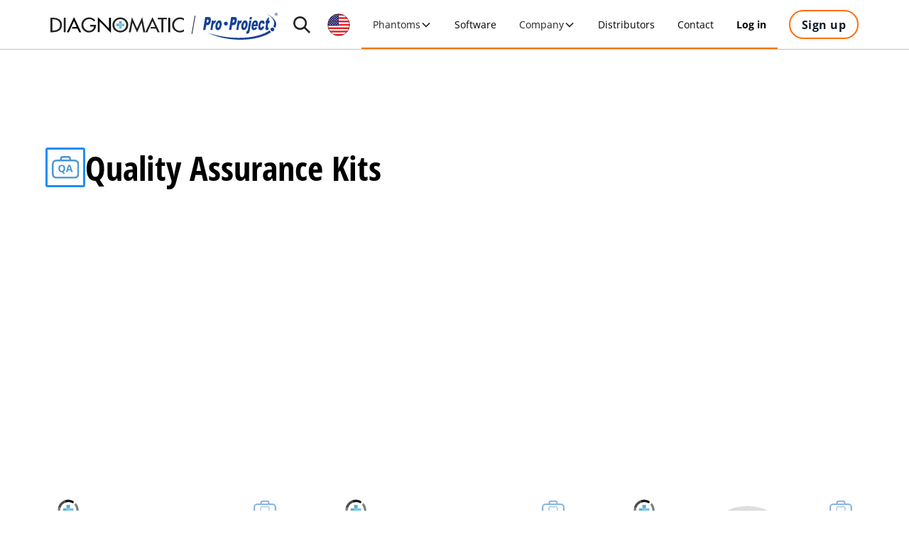

--- FILE ---
content_type: text/html; charset=utf-8
request_url: https://www.diagnomatic.com/quality-assurance-kits
body_size: 23075
content:
<!DOCTYPE html><!-- Last Published: Tue Jan 20 2026 18:59:48 GMT+0000 (Coordinated Universal Time) --><html data-wf-domain="www.diagnomatic.com" data-wf-page="63f5c92ffa5934a0c86fd684" data-wf-site="60b3e92030f6932971dc04f6" lang="en-US"><head><meta charset="utf-8"/><title>Quality Assurance Kits for Medical Imaging | Diagnomatic</title><link rel="alternate" hrefLang="x-default" href="https://www.diagnomatic.com/quality-assurance-kits"/><link rel="alternate" hrefLang="en-US" href="https://www.diagnomatic.com/quality-assurance-kits"/><link rel="alternate" hrefLang="pl-PL" href="https://www.diagnomatic.com/pl/quality-assurance-kits"/><meta content="Complete QA/QC kits for radiology, dentistry, CT, MRI and more. Essential phantoms, accessories and software for acceptance and constancy testing. Fully compatible with Diagnomatic." name="description"/><meta content="Quality Assurance Kits for Medical Imaging | Diagnomatic" property="og:title"/><meta content="Complete QA/QC kits for radiology, dentistry, CT, MRI and more. Essential phantoms, accessories and software for acceptance and constancy testing. Fully compatible with Diagnomatic." property="og:description"/><meta content="https://cdn.prod.website-files.com/60b3e92030f6932971dc04f6/68875a8c200e1a5e289e12ea_OpenGraph.jpg" property="og:image"/><meta content="Quality Assurance Kits for Medical Imaging | Diagnomatic" property="twitter:title"/><meta content="Complete QA/QC kits for radiology, dentistry, CT, MRI and more. Essential phantoms, accessories and software for acceptance and constancy testing. Fully compatible with Diagnomatic." property="twitter:description"/><meta property="og:type" content="website"/><meta content="summary_large_image" name="twitter:card"/><meta content="width=device-width, initial-scale=1" name="viewport"/><meta content="google-site-verification=4LHMdOIU-am9fLy_zmAx95BP9Vu4pq_XV5_jDoQ23do" name="google-site-verification"/><link href="https://cdn.prod.website-files.com/60b3e92030f6932971dc04f6/css/diagnomatic.webflow.shared.e56d0aea1.min.css" rel="stylesheet" type="text/css" integrity="sha384-5W0K6hyD71g97oDBnfrvbooRUfKzxF6nabel4xaFQJeKg1c/HGr4h5OsLmshBPYE" crossorigin="anonymous"/><link href="https://cdn.prod.website-files.com/60b3e92030f6932971dc04f6/css/diagnomatic.webflow.63f5c92ffa5934a0c86fd684-c832f64e7.min.css" rel="stylesheet" type="text/css" integrity="sha384-0PjSPzn0qLniSEqaD8JSWOMBr2atmRB4jPflj69/tmQzm1dYHi9ugyMjzcPuGom6" crossorigin="anonymous"/><script type="text/javascript">!function(o,c){var n=c.documentElement,t=" w-mod-";n.className+=t+"js",("ontouchstart"in o||o.DocumentTouch&&c instanceof DocumentTouch)&&(n.className+=t+"touch")}(window,document);</script><link href="https://cdn.prod.website-files.com/60b3e92030f6932971dc04f6/68831ba071441baffbe54ecd_favico.png" rel="shortcut icon" type="image/x-icon"/><link href="https://cdn.prod.website-files.com/60b3e92030f6932971dc04f6/68831b6d4efcac8c059061ef_Webclip.png" rel="apple-touch-icon"/><link href="https://www.diagnomatic.com/quality-assurance-kits" rel="canonical"/><!-- Schema -->
<script type="application/ld+json">
{
  "@context": "https://schema.org",
  "@graph": [
    {
      "@type": "Organization",
      "@id": "https://www.diagnomatic.com/#organization",
      "name": "Diagnomatic",
      "url": "https://www.diagnomatic.com/",
      "logo": {
        "@type": "ImageObject",
        "@id": "https://www.diagnomatic.com/#logo",
        "url": "https://cdn.prod.website-files.com/60b3e92030f6932971dc04f6/68845dfc58e5a5df0f7fe4a4_Diagnomatic%20logo%20black.svg"
      },
      "email": "contact@diagnomatic.com",
      "telephone": "+48 668 024 874",
      "contactPoint": [
        {
          "@type": "ContactPoint",
          "contactType": "sales",
          "email": "contact@diagnomatic.com",
          "telephone": "+48 668 024 874",
          "areaServed": "Worldwide",
          "availableLanguage": ["en", "pl"]
        },
        {
          "@type": "ContactPoint",
          "contactType": "customer support",
          "email": "contact@diagnomatic.com",
          "telephone": "+48 606 161 554",
          "areaServed": "Worldwide",
          "availableLanguage": ["en", "pl"]
        },
        {
          "@type": "ContactPoint",
          "contactType": "sales",
          "email": "contact.us@diagnomatic.com",
          "telephone": "+1 702-755-7451",
          "areaServed": "US",
          "availableLanguage": ["en", "pl"]
        }
      ],
      "sameAs": [
        "https://www.linkedin.com/company/diagnomatic",
        "https://x.com/diagnomatic",
        "https://www.youtube.com/@Diagnomatic",
        "https://www.facebook.com/profile.php?id=100063772023909"
      ]
    },
    {
      "@type": "WebSite",
      "@id": "https://www.diagnomatic.com/#website",
      "name": "Diagnomatic",
      "url": "https://www.diagnomatic.com/",
      "publisher": { "@id": "https://www.diagnomatic.com/#organization" },
      "inLanguage": "en-US",
      "potentialAction": {
        "@type": "SearchAction",
        "target": "https://www.diagnomatic.com/search?query={search_term_string}",
        "query-input": "required name=search_term_string"
      }
    }
  ]
}
</script>

<!-- Language flag switch -->
<style>
html[lang="pl-PL"] .flag-pl { display: block; }
html[lang="en-US"] .flag-en { display: block; }
</style></head><body><div class="page-wrapper"><div data-animation="default" class="navbar1_component w-nav" data-easing2="ease" fs-scrolldisable-element="smart-nav" data-easing="ease" data-collapse="medium" data-w-id="a6edf2f7-bc3f-d522-09f8-57282c795c42" role="banner" data-duration="400"><div class="navbar1_container"><a href="/?r=0" aria-label="Go to home page" class="navbar1_logo-link w-nav-brand"><div aria-label="Diagnomatic logo" class="navbar1_logo diagnomatic is_secondary w-embed"><svg width="100%" height="100%" xmlns="http://www.w3.org/2000/svg" viewBox="0 0 254.93 256" aria-label="Diagnomatic icon">
  <g>
    <rect x="106.44" y="63.46" width="42.49" height="42.49" style="fill: #5faac7; stroke-width: 0px;"/>
    <rect x="106.44" y="148.44" width="42.49" height="42.49" style="fill: #6cc2e1; stroke-width: 0px;"/>
    <rect x="106.44" y="105.95" width="42.49" height="42.49" style="fill: #73c9ea; stroke-width: 0px;"/>
    <rect x="148.93" y="105.95" width="42.49" height="42.49" style="fill: #6cc2e1; stroke-width: 0px;"/>
    <rect x="63.95" y="105.95" width="42.49" height="42.49" style="fill: #5faac7; stroke-width: 0px;"/>
  </g>
  <path d="M236.74,160.25l-12.66-10.66c-.79,3.42-1.86,6.83-3.09,10.23-.65,1.72-1.33,3.45-2.09,5.17-.97,2.24-2.01,4.43-3.13,6.5-1.66,3.31-3.48,6.42-5.45,9.35-2.36,3.6-4.89,6.97-7.68,10.09-2.35,2.78-4.89,5.37-7.56,7.77-3.04,2.8-6.3,5.37-9.75,7.75-2.93,2.05-6.03,3.97-9.28,5.72-3.42,1.9-7.02,3.64-10.81,5.23l-.33.14-1.74,18.3,17.3,8.02h.03c1.38-.63,2.76-1.25,4.11-1.93,8.09-3.98,15.52-8.61,22.34-13.96h.03c1.14-.92,2.25-1.82,3.35-2.74,6.67-5.69,12.62-12,17.9-19.05h.03c.94-1.23,1.81-2.49,2.69-3.76,4.75-6.83,8.86-14.25,12.4-22.29.57-1.33,1.15-2.67,1.71-4.03.1-.24.18-.5.31-.75,3.26-8.16,5.69-16.32,7.25-24.43l-15.88,9.34Z" style="fill: #4c4c4c; stroke-width: 0px;"/>
  <path d="M163.16,235.85l1.74-18.3c-3.49,1.46-6.96,2.68-10.42,3.74-4.09,1.24-8.17,2.21-12.22,2.89-3.67.64-7.33,1.04-10.97,1.2-4.2.23-8.4.16-12.62-.22-3.6-.29-7.22-.84-10.85-1.58-4.06-.84-8.08-1.96-12.15-3.38-2-.68-4-1.45-6.03-2.28-1.41-.58-2.79-1.17-4.16-1.81-3.96-1.82-7.7-3.84-11.28-6.05l-15.09,8.51,3.32,19.1c1.24.73,2.48,1.46,3.78,2.13,4.12,2.29,8.47,4.38,12.97,6.28,3.83,1.6,7.66,3,11.5,4.24,1.3.39,2.59.79,3.91,1.13,8.82,2.51,17.71,3.98,26.62,4.38,1.29.09,2.56.14,3.85.14,8.77.15,17.61-.74,26.47-2.62,1.41-.28,2.77-.57,4.19-.9,7.04-1.74,14.14-4.09,21.24-7.06,1.2-.5,2.36-.99,3.49-1.54l-17.3-8.02Z" style="fill: #191919; stroke-width: 0px;"/>
  <path d="M48.68,186.76c-2.56-3.42-4.89-7.01-6.97-10.86-1.71-3.07-3.31-6.31-4.72-9.69l-.17-.4c-1.64-3.92-3.02-7.87-4.12-11.78-1.01-3.52-1.82-7.05-2.37-10.6-.73-4.26-1.11-8.51-1.16-12.83v-.03c-.11-3.59.04-7.13.43-10.77.41-4.15,1.09-8.3,2.14-12.49l-13.39-11.1L1.75,106.13c-.29,1.45-.52,2.87-.69,4.31-1.16,8.69-1.38,17.4-.57,26.12.09,1.52.23,3.07.48,4.6,1.01,8.28,2.89,16.59,5.67,24.91.49,1.63,1.09,3.25,1.69,4.87.69,1.93,1.47,3.88,2.29,5.83,2.55,6.08,5.42,11.82,8.59,17.25.84,1.44,1.71,2.87,2.64,4.24,4.74,7.5,10.19,14.35,16.27,20.47l1.3-19.17,16.25-4.54c-2.49-2.59-4.82-5.36-6.98-8.28Z" style="fill: #7f7f7f; stroke-width: 0px;"/>
  <path d="M73.83,12.07c-1.37.65-2.73,1.3-4.1,1.95-8.21,4.06-15.76,8.79-22.57,14.14-1.06.83-2.15,1.68-3.15,2.53-6.96,5.84-13.13,12.37-18.55,19.56-.78,1.03-1.51,2.08-2.23,3.16-5.03,7.1-9.29,14.9-12.83,23.33-.39.83-.73,1.71-1.08,2.56-.19.47-.35.93-.51,1.39-3.33,8.46-5.7,16.95-7.06,25.44l16.61-9.93,13.39,11.1c.78-3.45,1.79-6.92,3.02-10.4.59-1.77,1.25-3.53,1.97-5.27.87-2.2,1.82-4.32,2.83-6.38,1.6-3.36,3.34-6.55,5.27-9.59,2.26-3.64,4.75-7.02,7.43-10.22,2.32-2.85,4.77-5.47,7.45-7.92,2.98-2.85,6.2-5.52,9.63-7.94,2.9-2.11,5.95-4.06,9.19-5.84,3.49-2.01,7.23-3.81,11.1-5.47l1.57-18.34-17.39-7.86Z" style="fill: #4c4c4c; stroke-width: 0px;"/>
  <path d="M192.15,18.29c-1.49-.86-3-1.67-4.55-2.47-3.87-2.05-7.89-3.92-12.05-5.65-3.82-1.56-7.61-2.98-11.45-4.22-1.61-.5-3.21-.96-4.84-1.41-8.57-2.38-17.14-3.83-25.71-4.34-1.49-.12-2.99-.15-4.49-.19-8.74-.17-17.46.64-26.19,2.42-1.44.29-2.87.62-4.31.99h-.03c-6.74,1.63-13.43,3.84-20.13,6.65-1.53.64-3.04,1.31-4.56,1.99l17.39,7.86-1.57,18.34.47-.19c3.32-1.39,6.6-2.61,9.93-3.61h.03c4.06-1.32,8.09-2.31,12.16-3.04,3.65-.71,7.31-1.19,10.99-1.44,4.25-.3,8.51-.29,12.78.03,3.61.24,7.2.69,10.82,1.4,4.18.75,8.37,1.8,12.52,3.15,1.93.6,3.85,1.27,5.77,2.03,1.53.57,3,1.2,4.48,1.83,4.08,1.81,7.94,3.86,11.55,6.13l14.3-8.26-3.29-18.02Z" style="fill: #191919; stroke-width: 0px;"/>
  <path d="M254.7,120.28c-.1-1.64-.23-3.26-.41-4.9-.86-8.31-2.6-16.64-5.22-24.95-.52-1.62-1.08-3.22-1.64-4.85-.85-2.3-1.73-4.59-2.69-6.88-2.68-6.41-5.75-12.42-9.21-18.08-.48-.86-1-1.65-1.5-2.46-5.1-7.98-10.96-15.16-17.61-21.63l-1.1,18.61-15.78,4.54c2.82,3,5.41,6.2,7.79,9.66,2.14,2.97,4.09,6.13,5.92,9.47,1.91,3.45,3.66,7.06,5.26,10.87l.17.4c1.71,4.08,3.11,8.18,4.26,12.23,1.02,3.55,1.83,7.08,2.45,10.61.74,4.38,1.17,8.76,1.27,13.09.13,3.58-.01,7.15-.36,10.69-.39,4.3-1.12,8.59-2.22,12.87l12.66,10.66,15.88-9.34c.35-1.67.64-3.31.88-4.98,1.33-8.56,1.73-17.12,1.2-25.64Z" style="fill: #7f7f7f; stroke-width: 0px;"/>
</svg></div><div aria-label="Diagnomatic logo" class="navbar1_logo diagnomatic w-embed"><svg width="100%" height="100%" xmlns="http://www.w3.org/2000/svg" viewBox="0 0 346.72 42" aria-label="Diagnomatic logo">
<path fill="#222323" d="M0,40.81V1.86H8.06q9.45,0,15.65,5t6.2,14.28q0,9.56-6.15,14.62T7.9,40.81ZM4.86,6.31V36.37h1.7a30.18,30.18,0,0,0,7.13-.78,18.29,18.29,0,0,0,5.81-2.48,11.5,11.5,0,0,0,4.08-4.7,15.87,15.87,0,0,0,1.47-7.08,16,16,0,0,0-1.47-7.12,11.3,11.3,0,0,0-4.11-4.68,19.41,19.41,0,0,0-5.81-2.45,29.77,29.77,0,0,0-7.1-.77Z"/>
<path fill="#222323" d="M39.47,1.86v39H34.61V1.86Z"/>
<path fill="#222323" d="M103.11,21.18h15.44v1.55a18.78,18.78,0,0,1-5.16,13.51,17.57,17.57,0,0,1-13.28,5.4,18.57,18.57,0,0,1-13.89-6,19.78,19.78,0,0,1-5.79-14.18A19.78,19.78,0,0,1,86.34,7a19.35,19.35,0,0,1,14.29-6,20.5,20.5,0,0,1,8.81,2,19.71,19.71,0,0,1,7,5.56l-3.41,3.25a15.53,15.53,0,0,0-5.43-4.62,14.42,14.42,0,0,0-6.81-1.73,14.82,14.82,0,0,0-11,4.62,15.39,15.39,0,0,0-4.53,11.18,15.9,15.9,0,0,0,4.47,11.09,14.05,14.05,0,0,0,10.67,4.83,13,13,0,0,0,8.63-3.46,11,11,0,0,0,4.13-8.12H103.11Z"/>
<path fill="#222323" d="M167.19,7A20.32,20.32,0,0,1,196,7a19.48,19.48,0,0,1,6,14.33A19.47,19.47,0,0,1,196,35.8a20.83,20.83,0,0,1-28.93,0,19.47,19.47,0,0,1-5.94-14.47A19.44,19.44,0,0,1,167.19,7Zm3.43,25.52a15.42,15.42,0,0,0,21.91,0,15.19,15.19,0,0,0,4.59-11.19,15.5,15.5,0,0,0-4.41-11.15,15.78,15.78,0,0,0-22.27,0A15.5,15.5,0,0,0,166,21.33,15.19,15.19,0,0,0,170.62,32.52Z"/>
<path fill="#222323" d="M225,41.64,213.29,15.09h-.1l-4.55,25.72h-5l8-40.6L225,30.89,238.35.21l8,40.6h-5l-4.54-25.72h-.11Z"/>
<path fill="#222323" d="M293.31,6.31v34.5h-4.86V6.31h-9.24V1.86h23.35V6.31Z"/><path class="a" d="M311.08,1.86v39h-4.86V1.86Z"/>
<path fill="#222323" d="M346.72,3.67V9.3a14.89,14.89,0,0,0-10.28-3.82,14.55,14.55,0,0,0-10.92,4.67,15.68,15.68,0,0,0-4.47,11.24,15.64,15.64,0,0,0,4.42,11.13,14.36,14.36,0,0,0,10.87,4.68,15.06,15.06,0,0,0,10.38-4V38.9a20.49,20.49,0,0,1-24.56-3.1,19.17,19.17,0,0,1-6-14.25A19.67,19.67,0,0,1,322.24,7,20.15,20.15,0,0,1,336.91,1,18.31,18.31,0,0,1,346.72,3.67Z"/>
<path class="a" d="M122.89,40.81V0l29.24,30.63V1.86H157V42.41L127.75,11.78v29Z"/><polygon class="a" points="61.21 0.21 42.62 40.81 47.83 40.81 48.82 38.64 58.84 16.25 58.84 16.25 61.21 10.85 68.14 26.61 57.33 26.61 55.34 31.05 70.15 31.05 74.59 40.81 79.81 40.81 61.21 0.21"/>
<polygon fill="#222323" points="265.11 0.21 246.51 40.81 251.73 40.81 255.09 33.41 260.62 21.07 265.11 10.85 272.03 26.61 261.26 26.61 259.27 31.05 274.04 31.05 278.48 40.81 283.7 40.81 265.11 0.21"/>
<rect fill="#5fabc7" x="178.18" y="11.05" width="6.8" height="6.8"/>
<rect fill="#6cc2e1" x="178.18" y="24.65" width="6.8" height="6.8"/>
<rect fill="#73caeb" x="178.18" y="17.85" width="6.8" height="6.8"/>
<rect fill="#6cc2e1" x="184.97" y="17.85" width="6.8" height="6.8"/>
<rect fill="#5fabc7" x="171.38" y="17.85" width="6.8" height="6.8"/>
</svg></div><div class="logos_divider"></div><div aria-label="Pro-Project logo" class="navbar1_logo pro-project w-embed"><svg width="100%" height="100%" xmlns="http://www.w3.org/2000/svg" viewBox="0 0 756.2 276.39" aria-label="Pro-Project logo">
  <path d="M626.3,2.4c108.4,48.8,133.3,105.6,103.4,154.8-1.4-2.6-3.2-5.1-5.4-7.2-3.8-3.9-8.6-6.6-13.8-7.9,26.5-45,4.8-96.1-84.2-139.8M682.6,191.8c-3.4-3.3-6-7.4-7.4-11.9-101.3,76.7-357.3,116.4-634.2,24.2,252.7,115.6,536.4,76.8,649.7-6.4-3-1.5-5.7-3.4-8.1-5.8M130.6,83.3l-10.5,26.1c-15.8-13.6-20.1,30.3-26,66.5h-20.6l15.5-95.4h19.2l-2.5,15.6c3.8-8.8,8.2-17.8,15.9-17.8s6.1,1.7,9.1,5M43.4,127h-12.5l-7.9,48.9H0L21.4,44.2c40.2,0,49.2-2.7,54.8,10.5,6.7,15.7.9,72.3-32.8,72.3M40,70.9l-4.8,29.4c7.4,0,17.3,1.5,19.9-14.5,2.7-16.6-6.9-14.9-15.1-14.9M187.5,127.9c-10.9,67.1-72.4,67.3-61.6.5,10.9-67,72.4-67.6,61.6-.5M160.9,103.5c-14.3,0-21.9,49.9-8.3,49.9s22.1-49.9,8.3-49.9M250.8,111.1c0-11-8.8-19.9-19.8-19.9s-19.9,8.8-19.9,19.8,8.8,19.9,19.8,19.9h0c11,0,19.8-8.9,19.8-19.8M534.5,119.7h-20.2c1.7-7.6,5.7-19.8,13.4-19.8s7.7,11.9,6.8,19.8M298.2,100.3c2-12.3,1.8-10.9,4.8-29.3,9.8,0,15.3-.9,15.5,10.2,0,21.8-15.1,19.2-20.2,19.2M408.6,134.9c3.8-38.2,22.2-38.3,22.2-18,0-3.3,0,19.4-7,30.4-6.4,10.1-17.1,8.5-15.2-12.4M489.4,80.5h-20.6c-15.2,93.6-15.1,95.4-17.2,100.6h0c-.5,1.6-1.5,2.9-2.8,3.9h0c-1.9,1.2-3.7.7-5.8-.1l-7.4,26.6h0c13.6,5.1,23.8,5,30.8-7.8,5.6-9.9,6.3-19.7,23.1-123.1M336.4,175.9h20.6c5.3-33.1,9.7-80.4,26-66.5h0c10.1-24.9,8-19.8,10.6-26.1-11.4-12.5-19.3,0-25,12.7,1.2-7.6.7-4.1,2.5-15.5h-19.2s-15.4,94.8-15.5,95.4h0ZM262.9,175.9h22.9c1.5-9.1.1-.7,8-48.9,15.1,0,39,4.4,46.6-42.4,7.9-48.8-15.4-40.4-56.1-40.4l-21.4,131.7h0ZM411.5,178.1c40.8,0,58.7-99.7,16.1-99.7s-57.4,99.7-16.1,99.7M495.3,44.2h-20.6l-4.1,25.1h20.6l4.1-25.2h0v.1ZM530.4,78.3c-36.6,0-49.9,75.6-31.5,94.4,7.6,7.8,26.2,6.9,35.7-.9,5-4.2,9.9-11,14.5-20.6l-19.7-3.3c-8.7,14.3-20.3,11.4-18-10.6h41.1c4.6-28.1,6.2-59-22.2-59M600.3,78.3c-16,0-26,11.2-32.6,25.8-8.8,19.4-14.6,60.9,4.1,71.2,11.9,6.4,36.7,6,48.7-32.8l-18.9-4c-7.8,22.9-24.7,19.4-20.7-7.5,4-30.8,18.1-30.5,21.7-24.5,1.6,2.6,1.8,6.2,1.8,9.2h0l20-4.6c0-19-5.4-32.8-24.3-32.8M676,80.4h-11.2c6-36.7,5.9-36.3,5.9-36.3l-23.6,18.8-2.9,17.5h-7.5l-4.3,26.7h7.6c-7.3,45-19.7,82.8,21.5,67.9,2.2-20.8,1.6-15.4,2.6-25.3-14.4,7.5-10.3-1.1-3.6-42.7h11.3l4.3-26.7-.1.1ZM703.3,151.2c-5.2,0-10.2,2-13.8,5.8-3.8,3.7-5.9,8.7-5.8,13.9.1,10.8,8.8,19.5,19.6,19.6,5.2,0,10.3-2,13.9-5.8,3.8-3.6,5.9-8.6,5.8-13.8,0-10.9-8.9-19.7-19.8-19.8" style="fill: #164194; stroke-width: 0px;"/>
  <g style="isolation: isolate;">
    <path d="M740.8,0c2.6,0,5.2.7,7.6,2s4.3,3.2,5.7,5.7,2.1,5,2.1,7.7-.7,5.2-2,7.7-3.3,4.3-5.7,5.7-5,2-7.7,2-5.2-.7-7.7-2c-2.4-1.4-4.3-3.3-5.7-5.7s-2-5-2-7.7.7-5.3,2.1-7.7c1.4-2.5,3.3-4.4,5.7-5.7s5-2,7.6-2h0ZM740.8,3c-2.1,0-4.1.5-6.1,1.6-1.9,1.1-3.5,2.6-4.6,4.6s-1.7,4.1-1.7,6.2.5,4.2,1.6,6.2,2.6,3.5,4.6,4.6,4,1.6,6.2,1.6,4.2-.5,6.2-1.6c1.9-1.1,3.5-2.6,4.6-4.6s1.6-4,1.6-6.2-.6-4.2-1.7-6.2-2.7-3.5-4.6-4.6c-2-1.1-4-1.6-6.1-1.6ZM733.8,23.7V7.3h8.5c1.1,0,2,.3,2.6.7.6.3,1.1.9,1.5,1.6.4.7.6,1.5.6,2.3s-.4,2.2-1.2,3-1.9,1.4-3.2,1.6c.5.2.9.4,1.1.6.3.2.6.6,1.1,1.3.1.2.5.8,1.2,2l1.9,3.3h-4.1l-1.4-2.7c-.9-1.8-1.7-2.9-2.3-3.4s-1.4-.7-2.3-.7h-.9v6.7h-3.3l.2.1ZM737.1,14.4h1.3c1.9,0,3.1,0,3.6-.2.5-.1.8-.4,1.1-.8s.4-.8.4-1.3-.1-.9-.4-1.2c-.3-.4-.6-.6-1.1-.8s-1.7-.2-3.6-.2h-1.3v4.5Z" style="fill: #164194; stroke-width: 0px;"/>
  </g>
</svg></div></a><div class="main_menu__wrapper"><div data-delay="200" data-hover="false" data-w-id="a6edf2f7-bc3f-d522-09f8-57282c795c48" class="dropdown2_component w-dropdown"><div aria-label="Show search bar" class="dropdown2_toggle w-dropdown-toggle"><div class="icon-embed-xsmall w-embed"><svg width="100%" height="100%" viewBox="0 0 27 27" fill="none" xmlns="http://www.w3.org/2000/svg">
<path d="M24.9,27L24.9,27l-7.7-7.7c-4.7,3.6-11.5,2.6-15-2.1s-2.6-11.5,2.1-15s11.5-2.6,15,2.1c2.9,3.8,2.9,9.1,0,12.9
	l7.7,7.7L24.9,27L24.9,27z M10.7,3C6.5,3,3,6.5,3,10.7c0,4.3,3.5,7.8,7.8,7.8s7.8-3.5,7.8-7.8c0,0,0,0,0,0C18.5,6.5,15,3,10.7,3z" fill="currentColor"/>
</svg></div></div><nav class="dropdown2_dropdown-list w-dropdown-list"><form action="/search" class="search-bar w-form"><input class="search-input-2 w-input" maxlength="256" name="query" placeholder="Search…" type="search" id="search" required=""/><input type="submit" class="search-bar-button w-button" value="Search"/></form></nav></div><div data-delay="0" data-hover="true" class="navbar-dropdown2_component w-dropdown"><div class="language-toggle w-dropdown-toggle"><div class="current-flag"><img src="https://cdn.prod.website-files.com/60b3e92030f6932971dc04f6/68e507c2a56d2b4ef40d3787_pl-flag.svg" loading="eager" fetchpriority="high" alt="Polish flag" class="flag-pl"/><img src="https://cdn.prod.website-files.com/60b3e92030f6932971dc04f6/68e507c2f9673c87745395f7_us-flag.svg" loading="eager" fetchpriority="high" alt="US flag" class="flag-en"/></div></div><nav class="language-list w-dropdown-list"><div class="w-locales-list"><div role="list" class="locales-list w-locales-items"><div role="listitem" class="w-locales-item"><a aria-label="Change language" hreflang="en-US" href="/quality-assurance-kits" aria-current="page" class="language-link w-inline-block w--current"><img src="https://cdn.prod.website-files.com/60b3e92030f6932971dc04f6/68e507c2f9673c87745395f7_us-flag.svg" loading="lazy" alt="US flag" class="flag-1"/><div>English</div><div class="langauge-line-base"><div class="langauge-line-break"></div></div></a></div><div role="listitem" class="w-locales-item"><a aria-label="Change language" hreflang="pl-PL" href="/pl/quality-assurance-kits" class="language-link w-inline-block"><img src="https://cdn.prod.website-files.com/60b3e92030f6932971dc04f6/68e507c2a56d2b4ef40d3787_pl-flag.svg" loading="lazy" alt="Polish flag" class="flag-1"/><div>Polski</div><div class="langauge-line-base"><div class="langauge-line-break"></div></div></a></div></div></div></nav></div><div class="navbar1_menu-button w-nav-button"><div class="menu-icon1"><div class="menu-icon1_line-top"></div><div class="menu-icon1_line-middle"><div class="menu-icon_line-middle-inner"></div></div><div class="menu-icon1_line-bottom"></div></div></div><nav role="navigation" class="navbar1_menu is-page-height-tablet w-nav-menu"><div data-delay="300" data-hover="true" data-w-id="a6edf2f7-bc3f-d522-09f8-57282c795c5b" class="navbar-dropdown2_component w-dropdown"><div class="navbar-dropdown2_dropdown-toggle w-dropdown-toggle"><div>Phantoms</div><div class="dropdown-chevron w-embed"><svg width=" 100%" height=" 100%" viewBox="0 0 16 16" fill="none" xmlns="http://www.w3.org/2000/svg">
<path fill-rule="evenodd" clip-rule="evenodd" d="M2.55806 6.29544C2.46043 6.19781 2.46043 6.03952 2.55806 5.94189L3.44195 5.058C3.53958 4.96037 3.69787 4.96037 3.7955 5.058L8.00001 9.26251L12.2045 5.058C12.3021 4.96037 12.4604 4.96037 12.5581 5.058L13.4419 5.94189C13.5396 6.03952 13.5396 6.19781 13.4419 6.29544L8.17678 11.5606C8.07915 11.6582 7.92086 11.6582 7.82323 11.5606L2.55806 6.29544Z" fill="currentColor"/>
</svg></div><div class="navbar_menu_underline"></div></div><nav class="navbar-dropdown2_dropdown-list w-dropdown-list"><div class="navbar-dropdown2_container"><div class="navbar-dropdown2_dropdown-content"><div class="navbar-dropdown2_content-left"><div class="navbar-dropdown2_dropdown-link-list"><h4 id="w-node-a6edf2f7-bc3f-d522-09f8-57282c795c66-2c795c42" class="text-size-small text-weight-semibold">Phantom modalities</h4><div class="w-dyn-list"><div role="list" class="mega-menu-modalities-list w-dyn-items"><div role="listitem" class="article-item small_padding w-dyn-item"><a href="/quality-assurance-kits" aria-current="page" class="navbar-dropdown2_dropdown-link w-inline-block w--current"><div class="navbar5_icon-wrapper"><div style="border-color:hsla(206.86567164179104, 59.29%, 55.69%, 1.00)" class="modality-icon-2"><img loading="lazy" src="https://cdn.prod.website-files.com/60b3e92030f6930732dc0516/60b3e92030f69305f7dc0660_Mod_QA.svg" alt="" class="fit-2"/></div></div><div class="navbar5_item-right"><div class="text-weight-semibold">Quality Assurance Kits</div></div></a></div><div role="listitem" class="article-item small_padding w-dyn-item"><a href="/acr-approved-phantoms" class="navbar-dropdown2_dropdown-link w-inline-block"><div class="navbar5_icon-wrapper"><div style="border-color:#0e4b6f" class="modality-icon-2"><img loading="lazy" src="https://cdn.prod.website-files.com/60b3e92030f6930732dc0516/689a3e18f6a2cc78bd54b522_certificate.svg" alt="" class="fit-2"/></div></div><div class="navbar5_item-right"><div class="text-weight-semibold">ACR-Approved Phantoms</div></div></a></div><div role="listitem" class="article-item small_padding w-dyn-item"><a href="/dentistry" class="navbar-dropdown2_dropdown-link w-inline-block"><div class="navbar5_icon-wrapper"><div style="border-color:#70a7dc" class="modality-icon-2"><img loading="lazy" src="https://cdn.prod.website-files.com/60b3e92030f6930732dc0516/60b3e92030f6932936dc057d_Tooth.svg" alt="" class="fit-2"/></div></div><div class="navbar5_item-right"><div class="text-weight-semibold">Dentistry</div></div></a></div><div role="listitem" class="article-item small_padding w-dyn-item"><a href="/radiography-fluoroscopy" class="navbar-dropdown2_dropdown-link w-inline-block"><div class="navbar5_icon-wrapper"><div style="border-color:#7772b2" class="modality-icon-2"><img loading="lazy" src="https://cdn.prod.website-files.com/60b3e92030f6930732dc0516/60b3e92030f6930daedc0592_Ribs.svg" alt="" class="fit-2"/></div></div><div class="navbar5_item-right"><div class="text-weight-semibold">Radiography / Fluoroscopy</div></div></a></div><div role="listitem" class="article-item small_padding w-dyn-item"><a href="/mammography" class="navbar-dropdown2_dropdown-link w-inline-block"><div class="navbar5_icon-wrapper"><div style="border-color:hsla(330.94736842105266, 69.34%, 73.14%, 1.00)" class="modality-icon-2"><img loading="lazy" src="https://cdn.prod.website-files.com/60b3e92030f6930732dc0516/60b3e92030f693ab78dc05a7_Breast.svg" alt="" class="fit-2"/></div></div><div class="navbar5_item-right"><div class="text-weight-semibold">Mammography</div></div></a></div><div role="listitem" class="article-item small_padding w-dyn-item"><a href="/computed-tomography" class="navbar-dropdown2_dropdown-link w-inline-block"><div class="navbar5_icon-wrapper"><div style="border-color:#00aeeb" class="modality-icon-2"><img loading="lazy" src="https://cdn.prod.website-files.com/60b3e92030f6930732dc0516/60b3e92030f6930242dc05b9_CT.svg" alt="" class="fit-2"/></div></div><div class="navbar5_item-right"><div class="text-weight-semibold">Computed Tomography</div></div></a></div><div role="listitem" class="article-item small_padding w-dyn-item"><a href="/magnetic-resonance" class="navbar-dropdown2_dropdown-link w-inline-block"><div class="navbar5_icon-wrapper"><div style="border-color:#35a99b" class="modality-icon-2"><img loading="lazy" src="https://cdn.prod.website-files.com/60b3e92030f6930732dc0516/60b3e92030f6935589dc05d4_MRI.svg" alt="" class="fit-2"/></div></div><div class="navbar5_item-right"><div class="text-weight-semibold">Magnetic Resonance</div></div></a></div><div role="listitem" class="article-item small_padding w-dyn-item"><a href="/nuclear-medicine" class="navbar-dropdown2_dropdown-link w-inline-block"><div class="navbar5_icon-wrapper"><div style="border-color:#ffc000" class="modality-icon-2"><img loading="lazy" src="https://cdn.prod.website-files.com/60b3e92030f6930732dc0516/60b3e92030f6938944dc0666_Molecule_yellow.svg" alt="" class="fit-2"/></div></div><div class="navbar5_item-right"><div class="text-weight-semibold">Nuclear Medicine</div></div></a></div><div role="listitem" class="article-item small_padding w-dyn-item"><a href="/ultrasound" class="navbar-dropdown2_dropdown-link w-inline-block"><div class="navbar5_icon-wrapper"><div style="border-color:#aebf00" class="modality-icon-2"><img loading="lazy" src="https://cdn.prod.website-files.com/60b3e92030f6930732dc0516/60b3e92030f693efd7dc05e7_USG.svg" alt="" class="fit-2"/></div></div><div class="navbar5_item-right"><div class="text-weight-semibold">Ultrasound</div></div></a></div><div role="listitem" class="article-item small_padding w-dyn-item"><a href="/radiotherapy" class="navbar-dropdown2_dropdown-link w-inline-block"><div class="navbar5_icon-wrapper"><div style="border-color:#da0010" class="modality-icon-2"><img loading="lazy" src="https://cdn.prod.website-files.com/60b3e92030f6930732dc0516/60b3e92030f6932eaedc05fa_RT.svg" alt="" class="fit-2"/></div></div><div class="navbar5_item-right"><div class="text-weight-semibold">Radiotherapy</div></div></a></div><div role="listitem" class="article-item small_padding w-dyn-item"><a href="/non-destructive-testing" class="navbar-dropdown2_dropdown-link w-inline-block"><div class="navbar5_icon-wrapper"><div style="border-color:#b15e12" class="modality-icon-2"><img loading="lazy" src="https://cdn.prod.website-files.com/60b3e92030f6930732dc0516/60b3e92030f69348b5dc060b_NDT.svg" alt="" class="fit-2"/></div></div><div class="navbar5_item-right"><div class="text-weight-semibold">Non-Destructive Testing</div></div></a></div><div role="listitem" class="article-item small_padding w-dyn-item"><a href="/other-test-devices" class="navbar-dropdown2_dropdown-link w-inline-block"><div class="navbar5_icon-wrapper"><div style="border-color:#f6a841" class="modality-icon-2"><img loading="lazy" src="https://cdn.prod.website-files.com/60b3e92030f6930732dc0516/60c3b31aecb428256fb3111f_OTD.svg" alt="" class="fit-2"/></div></div><div class="navbar5_item-right"><div class="text-weight-semibold">Other Test Devices</div></div></a></div></div></div></div></div><div class="navbar-dropdown2_content-right"><div class="navbar-dropdown2_dropdown-content-wrapper z-index-1"><h4 class="text-size-small text-weight-semibold">Featured products</h4><div class="w-dyn-list"><div role="list" class="navbar-dropdown2_blog-list-wrapper w-dyn-items"><div role="listitem" class="article-item small_padding w-dyn-item"><a href="/devices/pro-mri-acr-medium" class="navbar-dropdown2_blog-item w-inline-block"><div style="border-color:#35a99b" class="featured_product__modality"><img src="https://cdn.prod.website-files.com/60b3e92030f6930732dc0516/60b3e92030f6935589dc05d4_MRI.svg" loading="lazy" alt=""/></div><div class="soft-icon"><img src="https://cdn.prod.website-files.com/60b3e92030f6932971dc04f6/6916eb809efa64ad994de9a5_icon.svg" loading="lazy" alt="" class="icon-1x1-small"/></div><div class="navbar-dropdown2_blog-image-wrapper"><img loading="lazy" src="https://cdn.prod.website-files.com/60b3e92030f6930732dc0516/64269c843cee5a79d638c415_Pro-MRI-ACR_www.webp" alt="" sizes="100vw" srcset="https://cdn.prod.website-files.com/60b3e92030f6930732dc0516/64269c843cee5a79d638c415_Pro-MRI-ACR_www-p-500.webp 500w, https://cdn.prod.website-files.com/60b3e92030f6930732dc0516/64269c843cee5a79d638c415_Pro-MRI-ACR_www-p-800.webp 800w, https://cdn.prod.website-files.com/60b3e92030f6930732dc0516/64269c843cee5a79d638c415_Pro-MRI-ACR_www.webp 1000w" class="navbar-dropdown2_blog-image"/><div class="text-weight-semibold">Pro-MRI ACR Medium</div></div></a></div><div role="listitem" class="article-item small_padding w-dyn-item"><a href="/devices/pro-mam-accreditation" class="navbar-dropdown2_blog-item w-inline-block"><div style="border-color:hsla(330.94736842105266, 69.34%, 73.14%, 1.00)" class="featured_product__modality"><img src="https://cdn.prod.website-files.com/60b3e92030f6930732dc0516/60b3e92030f693ab78dc05a7_Breast.svg" loading="lazy" alt=""/></div><div class="soft-icon w-condition-invisible"><img src="https://cdn.prod.website-files.com/60b3e92030f6932971dc04f6/6916eb809efa64ad994de9a5_icon.svg" loading="lazy" alt="" class="icon-1x1-small"/></div><div class="navbar-dropdown2_blog-image-wrapper"><img loading="lazy" src="https://cdn.prod.website-files.com/60b3e92030f6930732dc0516/694296d367b2543c6bd76e70_3Pro-MAM_Accreditation_v2.webp" alt="" sizes="100vw" srcset="https://cdn.prod.website-files.com/60b3e92030f6930732dc0516/694296d367b2543c6bd76e70_3Pro-MAM_Accreditation_v2-p-500.webp 500w, https://cdn.prod.website-files.com/60b3e92030f6930732dc0516/694296d367b2543c6bd76e70_3Pro-MAM_Accreditation_v2-p-800.webp 800w, https://cdn.prod.website-files.com/60b3e92030f6930732dc0516/694296d367b2543c6bd76e70_3Pro-MAM_Accreditation_v2-p-1080.webp 1080w, https://cdn.prod.website-files.com/60b3e92030f6930732dc0516/694296d367b2543c6bd76e70_3Pro-MAM_Accreditation_v2-p-1600.webp 1600w, https://cdn.prod.website-files.com/60b3e92030f6930732dc0516/694296d367b2543c6bd76e70_3Pro-MAM_Accreditation_v2.webp 2000w" class="navbar-dropdown2_blog-image"/><div class="text-weight-semibold">Pro-MAM Accreditation</div></div></a></div><div role="listitem" class="article-item small_padding w-dyn-item"><a href="/devices/pro-mam-accreditation-ff" class="navbar-dropdown2_blog-item w-inline-block"><div style="border-color:hsla(330.94736842105266, 69.34%, 73.14%, 1.00)" class="featured_product__modality"><img src="https://cdn.prod.website-files.com/60b3e92030f6930732dc0516/60b3e92030f693ab78dc05a7_Breast.svg" loading="lazy" alt=""/></div><div class="soft-icon"><img src="https://cdn.prod.website-files.com/60b3e92030f6932971dc04f6/6916eb809efa64ad994de9a5_icon.svg" loading="lazy" alt="" class="icon-1x1-small"/></div><div class="navbar-dropdown2_blog-image-wrapper"><img loading="lazy" src="https://cdn.prod.website-files.com/60b3e92030f6930732dc0516/60bc87cdb185b3084c7ba2ce_ProMAM_Accreditation_FF.jpg" alt="" sizes="100vw" srcset="https://cdn.prod.website-files.com/60b3e92030f6930732dc0516/60bc87cdb185b3084c7ba2ce_ProMAM_Accreditation_FF-p-500.jpeg 500w, https://cdn.prod.website-files.com/60b3e92030f6930732dc0516/60bc87cdb185b3084c7ba2ce_ProMAM_Accreditation_FF-p-800.jpeg 800w, https://cdn.prod.website-files.com/60b3e92030f6930732dc0516/60bc87cdb185b3084c7ba2ce_ProMAM_Accreditation_FF-p-1080.jpeg 1080w, https://cdn.prod.website-files.com/60b3e92030f6930732dc0516/60bc87cdb185b3084c7ba2ce_ProMAM_Accreditation_FF-p-1600.jpeg 1600w, https://cdn.prod.website-files.com/60b3e92030f6930732dc0516/60bc87cdb185b3084c7ba2ce_ProMAM_Accreditation_FF.jpg 2000w" class="navbar-dropdown2_blog-image"/><div class="text-weight-semibold">Pro-MAM ACR FF</div></div></a></div><div role="listitem" class="article-item small_padding w-dyn-item"><a href="/devices/pro-nm-automixer" class="navbar-dropdown2_blog-item w-inline-block"><div style="border-color:#ffc000" class="featured_product__modality"><img src="https://cdn.prod.website-files.com/60b3e92030f6930732dc0516/60b3e92030f6938944dc0666_Molecule_yellow.svg" loading="lazy" alt=""/></div><div class="soft-icon w-condition-invisible"><img src="https://cdn.prod.website-files.com/60b3e92030f6932971dc04f6/6916eb809efa64ad994de9a5_icon.svg" loading="lazy" alt="" class="icon-1x1-small"/></div><div class="navbar-dropdown2_blog-image-wrapper"><img loading="lazy" src="https://cdn.prod.website-files.com/60b3e92030f6930732dc0516/6700154887b6aec2aacf72f6_AutoMixer_Performance-HD_01.webp" alt="" sizes="100vw" srcset="https://cdn.prod.website-files.com/60b3e92030f6930732dc0516/6700154887b6aec2aacf72f6_AutoMixer_Performance-HD_01-p-500.webp 500w, https://cdn.prod.website-files.com/60b3e92030f6930732dc0516/6700154887b6aec2aacf72f6_AutoMixer_Performance-HD_01-p-800.webp 800w, https://cdn.prod.website-files.com/60b3e92030f6930732dc0516/6700154887b6aec2aacf72f6_AutoMixer_Performance-HD_01-p-1080.webp 1080w, https://cdn.prod.website-files.com/60b3e92030f6930732dc0516/6700154887b6aec2aacf72f6_AutoMixer_Performance-HD_01.webp 1500w" class="navbar-dropdown2_blog-image"/><div class="text-weight-semibold">Pro-NM AutoMixer</div></div></a></div><div role="listitem" class="article-item small_padding w-dyn-item"><a href="/devices/pro-ct-mk-ii" class="navbar-dropdown2_blog-item w-inline-block"><div style="border-color:#00aeeb" class="featured_product__modality"><img src="https://cdn.prod.website-files.com/60b3e92030f6930732dc0516/60b3e92030f6930242dc05b9_CT.svg" loading="lazy" alt=""/></div><div class="soft-icon"><img src="https://cdn.prod.website-files.com/60b3e92030f6932971dc04f6/6916eb809efa64ad994de9a5_icon.svg" loading="lazy" alt="" class="icon-1x1-small"/></div><div class="navbar-dropdown2_blog-image-wrapper"><img loading="lazy" src="https://cdn.prod.website-files.com/60b3e92030f6930732dc0516/64c77a299b2ee96ae6093b9a_Pro-CT_MKII.webp" alt="" sizes="100vw" srcset="https://cdn.prod.website-files.com/60b3e92030f6930732dc0516/64c77a299b2ee96ae6093b9a_Pro-CT_MKII-p-500.webp 500w, https://cdn.prod.website-files.com/60b3e92030f6930732dc0516/64c77a299b2ee96ae6093b9a_Pro-CT_MKII-p-800.webp 800w, https://cdn.prod.website-files.com/60b3e92030f6930732dc0516/64c77a299b2ee96ae6093b9a_Pro-CT_MKII-p-1080.webp 1080w, https://cdn.prod.website-files.com/60b3e92030f6930732dc0516/64c77a299b2ee96ae6093b9a_Pro-CT_MKII-p-1600.webp 1600w, https://cdn.prod.website-files.com/60b3e92030f6930732dc0516/64c77a299b2ee96ae6093b9a_Pro-CT_MKII.webp 2000w" class="navbar-dropdown2_blog-image"/><div class="text-weight-semibold">Pro-CT MK II</div></div></a></div><div role="listitem" class="article-item small_padding w-dyn-item"><a href="/devices/pro-mri-acr-large" class="navbar-dropdown2_blog-item w-inline-block"><div style="border-color:#35a99b" class="featured_product__modality"><img src="https://cdn.prod.website-files.com/60b3e92030f6930732dc0516/60b3e92030f6935589dc05d4_MRI.svg" loading="lazy" alt=""/></div><div class="soft-icon"><img src="https://cdn.prod.website-files.com/60b3e92030f6932971dc04f6/6916eb809efa64ad994de9a5_icon.svg" loading="lazy" alt="" class="icon-1x1-small"/></div><div class="navbar-dropdown2_blog-image-wrapper"><img loading="lazy" src="https://cdn.prod.website-files.com/60b3e92030f6930732dc0516/64269c843cee5a79d638c415_Pro-MRI-ACR_www.webp" alt="" sizes="100vw" srcset="https://cdn.prod.website-files.com/60b3e92030f6930732dc0516/64269c843cee5a79d638c415_Pro-MRI-ACR_www-p-500.webp 500w, https://cdn.prod.website-files.com/60b3e92030f6930732dc0516/64269c843cee5a79d638c415_Pro-MRI-ACR_www-p-800.webp 800w, https://cdn.prod.website-files.com/60b3e92030f6930732dc0516/64269c843cee5a79d638c415_Pro-MRI-ACR_www.webp 1000w" class="navbar-dropdown2_blog-image"/><div class="text-weight-semibold">Pro-MRI ACR Large</div></div></a></div></div></div></div><div class="navbar-dropdown2_dropdown-background-layer"></div></div></div></div></nav></div><a aria-label="Learn about our software" href="/software" class="navbar1_link w-inline-block"><div>Software</div><div class="navbar_menu_underline"></div></a><div data-delay="300" data-hover="true" data-w-id="a6edf2f7-bc3f-d522-09f8-57282c795c85" class="navbar-dropdown2_component w-dropdown"><div class="navbar-dropdown2_dropdown-toggle w-dropdown-toggle"><div>Company</div><div class="dropdown-chevron w-embed"><svg width=" 100%" height=" 100%" viewBox="0 0 16 16" fill="none" xmlns="http://www.w3.org/2000/svg">
<path fill-rule="evenodd" clip-rule="evenodd" d="M2.55806 6.29544C2.46043 6.19781 2.46043 6.03952 2.55806 5.94189L3.44195 5.058C3.53958 4.96037 3.69787 4.96037 3.7955 5.058L8.00001 9.26251L12.2045 5.058C12.3021 4.96037 12.4604 4.96037 12.5581 5.058L13.4419 5.94189C13.5396 6.03952 13.5396 6.19781 13.4419 6.29544L8.17678 11.5606C8.07915 11.6582 7.92086 11.6582 7.82323 11.5606L2.55806 6.29544Z" fill="currentColor"/>
</svg></div><div class="navbar_menu_underline"></div></div><nav class="navbar-dropdown2_dropdown-list w-dropdown-list"><div class="navbar-dropdown7_container"><div class="navbar-dropdown7_dropdown-content"><div class="navbar-dropdown7_dropdown-content-left"><div class="navbar-dropdown7_dropdown-link-list"><a aria-label="Read more about us" href="/about-us" class="menu__link w-inline-block"><div>About us</div></a><a aria-label="Our blog page" href="/news" class="menu__link w-inline-block"><div>News</div></a><a aria-label="Useful materials" href="/resources" class="menu__link w-inline-block"><div>Resources</div></a><a aria-label="Clients testimonials" href="/testimonials" class="menu__link w-inline-block"><div>Testimonials</div></a><a aria-label="Prizes we have won" href="/prizes" class="menu__link w-inline-block"><div>Prizes</div></a><a aria-label="About our EU funds" href="/european-union-funds" class="menu__link w-inline-block"><div>EU Funds</div></a><a aria-label="See our ISO certificates" href="/policy/quality-policy" class="menu__link w-inline-block"><div>Quality Policy</div></a><a aria-="Privacy Policy page" href="/policy/privacy-policy" class="menu__link w-inline-block"><div>Privacy Policy</div></a><a aria-label="Rules to use or services and software" href="/policy/rules" class="menu__link w-inline-block"><div>Rules</div></a></div></div><div class="navbar-dropdown7_dropdown-content-right"><div class="navbar-dropdown7_blog-list-wrapper"><div><h4 class="text-size-small text-weight-semibold">News</h4><div class="w-dyn-list"><div role="list" class="navbar-dropdown7_blog-list w-dyn-items"><div role="listitem" class="article-item small_padding w-dyn-item"><a href="/articles/diagnomatic-awarded-tender-as-official-supplier-for-the-ct-sihren-project" class="navbar-dropdown7_blog-item w-inline-block"><div class="navbar-dropdown7_blog-item-image-wrapper"><img loading="eager" src="https://cdn.prod.website-files.com/60b3e92030f6930732dc0516/696fc991f9c7c63c7e4f2658_Pro-CT_MKII_main.webp" alt="" sizes="100vw" srcset="https://cdn.prod.website-files.com/60b3e92030f6930732dc0516/696fc991f9c7c63c7e4f2658_Pro-CT_MKII_main-p-500.webp 500w, https://cdn.prod.website-files.com/60b3e92030f6930732dc0516/696fc991f9c7c63c7e4f2658_Pro-CT_MKII_main-p-800.webp 800w, https://cdn.prod.website-files.com/60b3e92030f6930732dc0516/696fc991f9c7c63c7e4f2658_Pro-CT_MKII_main-p-1080.webp 1080w, https://cdn.prod.website-files.com/60b3e92030f6930732dc0516/696fc991f9c7c63c7e4f2658_Pro-CT_MKII_main.webp 1280w" class="navbar-dropdown7_blog-item-image"/></div><div id="w-node-a6edf2f7-bc3f-d522-09f8-57282c795cb6-2c795c42" class="navbar-dropdown7_blog-item-content"><div class="margin-bottom margin-tiny"><div class="text-weight-semibold">Diagnomatic awarded tender as official supplier for the CT SIHREN Project</div></div></div></a></div><div role="listitem" class="article-item small_padding w-dyn-item"><a href="/articles/optimization-of-patient-radiological-protection-in-computed-tomography" class="navbar-dropdown7_blog-item w-inline-block"><div class="navbar-dropdown7_blog-item-image-wrapper"><img loading="eager" src="https://cdn.prod.website-files.com/60b3e92030f6930732dc0516/6721d31f854bc296cb2124ed_article_image.webp" alt="" sizes="100vw" srcset="https://cdn.prod.website-files.com/60b3e92030f6930732dc0516/6721d31f854bc296cb2124ed_article_image-p-500.webp 500w, https://cdn.prod.website-files.com/60b3e92030f6930732dc0516/6721d31f854bc296cb2124ed_article_image-p-800.webp 800w, https://cdn.prod.website-files.com/60b3e92030f6930732dc0516/6721d31f854bc296cb2124ed_article_image-p-1080.webp 1080w, https://cdn.prod.website-files.com/60b3e92030f6930732dc0516/6721d31f854bc296cb2124ed_article_image.webp 1200w" class="navbar-dropdown7_blog-item-image"/></div><div id="w-node-a6edf2f7-bc3f-d522-09f8-57282c795cb6-2c795c42" class="navbar-dropdown7_blog-item-content"><div class="margin-bottom margin-tiny"><div class="text-weight-semibold">Optimization of Patient Radiological Protection in Computed Tomography</div></div></div></a></div><div role="listitem" class="article-item small_padding w-dyn-item"><a href="/articles/ai-powered-x-ray-tool-revolutionizes-scoliosis-surgery-planning" class="navbar-dropdown7_blog-item w-inline-block"><div class="navbar-dropdown7_blog-item-image-wrapper"><img loading="eager" src="https://cdn.prod.website-files.com/60b3e92030f6930732dc0516/66683ba4290f828a1c86d927_Diagnomatic-article.webp" alt="" sizes="100vw" srcset="https://cdn.prod.website-files.com/60b3e92030f6930732dc0516/66683ba4290f828a1c86d927_Diagnomatic-article-p-500.webp 500w, https://cdn.prod.website-files.com/60b3e92030f6930732dc0516/66683ba4290f828a1c86d927_Diagnomatic-article-p-800.webp 800w, https://cdn.prod.website-files.com/60b3e92030f6930732dc0516/66683ba4290f828a1c86d927_Diagnomatic-article-p-1080.webp 1080w, https://cdn.prod.website-files.com/60b3e92030f6930732dc0516/66683ba4290f828a1c86d927_Diagnomatic-article.webp 1600w" class="navbar-dropdown7_blog-item-image"/></div><div id="w-node-a6edf2f7-bc3f-d522-09f8-57282c795cb6-2c795c42" class="navbar-dropdown7_blog-item-content"><div class="margin-bottom margin-tiny"><div class="text-weight-semibold"> AI-Powered X-Ray Tool Revolutionizes Scoliosis Surgery Planning</div></div></div></a></div></div></div></div><div><h4 class="text-size-small text-weight-semibold">Resources</h4><div class="w-dyn-list"><div role="list" class="navbar-dropdown7_blog-list w-dyn-items"><div role="listitem" class="article-item small_padding w-dyn-item"><a href="/articles/catalogues" class="navbar-dropdown7_blog-item w-inline-block"><div class="navbar-dropdown7_blog-item-image-wrapper"><img loading="eager" src="https://cdn.prod.website-files.com/60b3e92030f6930732dc0516/60d5eaf5f7a68100d84908c7_catalogues.jpg" alt="" sizes="100vw" srcset="https://cdn.prod.website-files.com/60b3e92030f6930732dc0516/60d5eaf5f7a68100d84908c7_catalogues-p-500.jpeg 500w, https://cdn.prod.website-files.com/60b3e92030f6930732dc0516/60d5eaf5f7a68100d84908c7_catalogues.jpg 800w" class="navbar-dropdown7_blog-item-image"/></div><div id="w-node-a6edf2f7-bc3f-d522-09f8-57282c795cc5-2c795c42" class="navbar-dropdown7_blog-item-content"><div class="margin-bottom margin-tiny"><div class="text-weight-semibold">Catalogues</div></div></div></a></div><div role="listitem" class="article-item small_padding w-dyn-item"><a href="/articles/does-the-new-promam-gold-mk-ii-mammography-test-body-meet-the-requirements-of-the-epqc" class="navbar-dropdown7_blog-item w-inline-block"><div class="navbar-dropdown7_blog-item-image-wrapper"><img loading="eager" src="https://cdn.prod.website-files.com/60b3e92030f6930732dc0516/60bc855c6024324605e8a447_Pro-MAM_Gold_MK2.jpg" alt="" class="navbar-dropdown7_blog-item-image"/></div><div id="w-node-a6edf2f7-bc3f-d522-09f8-57282c795cc5-2c795c42" class="navbar-dropdown7_blog-item-content"><div class="margin-bottom margin-tiny"><div class="text-weight-semibold"> Does the new ProMAM Gold mk II mammography test body meet the requirements of the EPQC?</div></div></div></a></div><div role="listitem" class="article-item small_padding w-dyn-item"><a href="/articles/we-are-in-october-issue-of-business-voice" class="navbar-dropdown7_blog-item w-inline-block"><div class="navbar-dropdown7_blog-item-image-wrapper"><img loading="eager" src="https://cdn.prod.website-files.com/60b3e92030f6930732dc0516/60c6e9f0582c35d00ac43e9b_Article_hero_03.jpg" alt="" sizes="100vw" srcset="https://cdn.prod.website-files.com/60b3e92030f6930732dc0516/60c6e9f0582c35d00ac43e9b_Article_hero_03-p-500.jpeg 500w, https://cdn.prod.website-files.com/60b3e92030f6930732dc0516/60c6e9f0582c35d00ac43e9b_Article_hero_03-p-800.jpeg 800w, https://cdn.prod.website-files.com/60b3e92030f6930732dc0516/60c6e9f0582c35d00ac43e9b_Article_hero_03.jpg 1000w" class="navbar-dropdown7_blog-item-image"/></div><div id="w-node-a6edf2f7-bc3f-d522-09f8-57282c795cc5-2c795c42" class="navbar-dropdown7_blog-item-content"><div class="margin-bottom margin-tiny"><div class="text-weight-semibold">We are in october issue of Business Voice</div></div></div></a></div></div></div></div></div></div></div></div></nav></div><a aria-label="See our Distributors list" href="/distributors" class="navbar1_link w-inline-block"><div>Distributors</div><div class="navbar_menu_underline"></div></a><a aria-label="Open Contact page" href="/contact" class="navbar1_link w-inline-block"><div>Contact</div><div class="navbar_menu_underline"></div></a><a aria-label="Log in to our Software" href="https://app.diagnomatic.com/login?r=%2F" target="_blank" class="navbar1_link bold w-inline-block"><div>Log in</div><div class="navbar_menu_underline"></div></a><div class="navbar1_menu-buttons"><a id="nav-signup-btn" aria-label="Sign up to our software" data-location="navbar" data-w-id="a6edf2f7-bc3f-d522-09f8-57282c795cd4" href="https://app.diagnomatic.com/register" target="_blank" class="button-v2 is-secondary is-small w-inline-block"><div class="button__text">Sign up</div><div class="button__bubble_wrapper"><div class="button__bubble is-secondary"><div class="button__bubble-_2 hide"></div></div></div></a></div></nav></div></div></div><div class="main-wrapper"><div class="global-styles w-embed"><style>
.summary {
  display: -webkit-box;
  -webkit-line-clamp: 4;        /* ile linii ma być widoczne */
  -webkit-box-orient: vertical;
  overflow: hidden;
}

/* Set color style to inherit */
.inherit-color * {
    color: inherit;
}

/* Focus state style for keyboard navigation for the focusable elements */
*[tabindex]:focus-visible,
  input[type="file"]:focus-visible {
   outline: 0.125rem solid #4d65ff;
   outline-offset: 0.125rem;
}

/* Get rid of top margin on first element in any rich text element */
.w-richtext > :not(div):first-child, .w-richtext > div:first-child > :first-child {
  margin-top: 0 !important;
}

/* Get rid of bottom margin on last element in any rich text element */
.w-richtext>:last-child, .w-richtext ol li:last-child, .w-richtext ul li:last-child {
	margin-bottom: 0 !important;
}

/* Prevent all click and hover interaction with an element */
.pointer-events-off {
	pointer-events: none;
}

/* Enables all click and hover interaction with an element */
.pointer-events-on {
  pointer-events: auto;
}

/* Create a class of .div-square which maintains a 1:1 dimension of a div */
.div-square::after {
	content: "";
	display: block;
	padding-bottom: 100%;
}

/* Make sure containers never lose their center alignment */
.container-medium,.container-small, .container-large {
	margin-right: auto !important;
  margin-left: auto !important;
}

/* 
Make the following elements inherit typography styles from the parent and not have hardcoded values. 
Important: You will not be able to style for example "All Links" in Designer with this CSS applied.
Uncomment this CSS to use it in the project. Leave this message for future hand-off.
*/
/*
a,
.w-input,
.w-select,
.w-tab-link,
.w-nav-link,
.w-dropdown-btn,
.w-dropdown-toggle,
.w-dropdown-link {
  color: inherit;
  text-decoration: inherit;
  font-size: inherit;
}
*/

/* Apply "..." after 3 lines of text */
.text-style-3lines {
	display: -webkit-box;
	overflow: hidden;
	-webkit-line-clamp: 3;
	-webkit-box-orient: vertical;
}

/* Apply "..." after 2 lines of text */
.text-style-2lines {
	display: -webkit-box;
	overflow: hidden;
	-webkit-line-clamp: 2;
	-webkit-box-orient: vertical;
}

/* Adds inline flex display */
.display-inlineflex {
  display: inline-flex;
}

/* These classes are never overwritten */
.hide {
  display: none !important;
}

@media screen and (max-width: 991px) {
    .hide, .hide-tablet {
        display: none !important;
    }
}
  @media screen and (max-width: 767px) {
    .hide-mobile-landscape{
      display: none !important;
    }
}
  @media screen and (max-width: 479px) {
    .hide-mobile{
      display: none !important;
    }
}
 
.margin-0 {
  margin: 0rem !important;
}
  
.padding-0 {
  padding: 0rem !important;
}

.spacing-clean {
padding: 0rem !important;
margin: 0rem !important;
}

.margin-top {
  margin-right: 0rem !important;
  margin-bottom: 0rem !important;
  margin-left: 0rem !important;
}

.padding-top {
  padding-right: 0rem !important;
  padding-bottom: 0rem !important;
  padding-left: 0rem !important;
}
  
.margin-right {
  margin-top: 0rem !important;
  margin-bottom: 0rem !important;
  margin-left: 0rem !important;
}

.padding-right {
  padding-top: 0rem !important;
  padding-bottom: 0rem !important;
  padding-left: 0rem !important;
}

.margin-bottom {
  margin-top: 0rem !important;
  margin-right: 0rem !important;
  margin-left: 0rem !important;
}

.padding-bottom {
  padding-top: 0rem !important;
  padding-right: 0rem !important;
  padding-left: 0rem !important;
}

.margin-left {
  margin-top: 0rem !important;
  margin-right: 0rem !important;
  margin-bottom: 0rem !important;
}
  
.padding-left {
  padding-top: 0rem !important;
  padding-right: 0rem !important;
  padding-bottom: 0rem !important;
}
  
.margin-horizontal {
  margin-top: 0rem !important;
  margin-bottom: 0rem !important;
}

.padding-horizontal {
  padding-top: 0rem !important;
  padding-bottom: 0rem !important;
}

.margin-vertical {
  margin-right: 0rem !important;
  margin-left: 0rem !important;
}
  
.padding-vertical {
  padding-right: 0rem !important;
  padding-left: 0rem !important;
}

/* Apply "..." at 100% width */
.truncate-width { 
		width: 100%; 
    white-space: nowrap; 
    overflow: hidden; 
    text-overflow: ellipsis; 
}
/* Removes native scrollbar */
.no-scrollbar {
    -ms-overflow-style: none;
    overflow: -moz-scrollbars-none; 
}

.no-scrollbar::-webkit-scrollbar {
    display: none;
}

</style></div><section class="section_product1"><div class="padding-global"><div class="container-large"><div class="margin-top margin-large"><div class="padding-section-large"><div class="product1_component"><div class="margin-bottom margin-medium"><div class="margin-bottom margin-medium"><div class="heading__modality_wrapper"><div class="modality qa-kits"><div class="modality-icon product"><img src="https://cdn.prod.website-files.com/60b3e92030f6932971dc04f6/60b3e92030f69310c0dc05c0_Mod_QA.svg" loading="lazy" alt="Quality Assurance icon" class="fit-image"/></div></div><h1 class="heading-style-h2 margin-0">Quality Assurance Kits</h1></div></div><div class="slide-animation-1"><div data-w-id="9b246fcf-02d3-394e-d69b-a340fc632e13" style="opacity:0" class="max-width-large"><div class="margin-bottom margin-small"><div>Our QA/QC Kits combine essential phantoms, accessories, and software needed for routine and acceptance testing in various imaging modalities. Each kit is designed to simplify test preparation, standardize workflows, and ensure consistent, repeatable results.<br/><br/>The kits are available in two levels depending on the testing purpose and level of expertise required:<br/><strong><br/>BASIC</strong> – Designed for constancy testing. These sets can be used by any trained operator performing regular QA.<br/>‍<strong>PRO</strong> – Intended for acceptance and advanced tests, typically performed by specialized personnel such as medical physicists.<br/>‍<br/>All kits are fully compatible with Diagnomatic, enabling <strong>quick</strong> and <strong>effortless automatic test analysis</strong>.</div></div><div class="filters-wrapper"><div filter-by="*" class="filter-button"><div class="text-weight-bold">ALL</div></div><div filter-by="basic-kit" class="filter-button"><div class="text-weight-bold">BASIC</div></div><div filter-by="pro-kit" class="filter-button"><div class="text-weight-bold">PRO</div></div></div></div></div></div><div class="product1_list-wrapper w-dyn-list"><div fs-cmsfilter-element="list" role="list" class="product1_list w-dyn-items"><div role="listitem" class="product1_item w-dyn-item"><div class="article-item"><a href="/devices/pro-dent-2d-basic-kit" class="product1_item-link w-inline-block"><div class="margin-bottom margin-xsmall"><div class="product1_image-wrapper"><div class="modal-qa-icon"><img src="https://cdn.prod.website-files.com/60b3e92030f6930732dc0516/60b3e92030f6933fb6dc0661_Mod_QA_DENT.svg" loading="lazy" alt="" class="icon-1x1-small"/></div><div class="soft-icon"><img src="https://cdn.prod.website-files.com/60b3e92030f6932971dc04f6/6916eb809efa64ad994de9a5_icon.svg" loading="lazy" alt="" class="icon-1x1-small"/></div><img src="https://cdn.prod.website-files.com/60b3e92030f6930732dc0516/64d651f12951702509b17dd7_Pro-Dent_2D_basic.webp" loading="lazy" alt="A set made of four square white plastic elements, four white plastic rings, a rectangular copper plate, and an elastic fabric stripe." class="product1_image"/></div></div><div class="margin-bottom margin-xxsmall"><div class="heading-style-h6">Pro-Dent 2D BASIC kit</div></div><div class="text-size-small hide_on_mobile text-color-secondary">This kit is a versatile set of phantoms and software for carrying out constancy tests of intra-oral and OPG dental X-ray units. Thanks to the Diagnomatic subscription, all tests can be quickly and effortlessly automatically analysed online.</div><div class="qa-filter-option">basic-kit</div></a></div></div><div role="listitem" class="product1_item w-dyn-item"><div class="article-item"><a href="/devices/pro-dent-3d-basic-kit" class="product1_item-link w-inline-block"><div class="margin-bottom margin-xsmall"><div class="product1_image-wrapper"><div class="modal-qa-icon"><img src="https://cdn.prod.website-files.com/60b3e92030f6930732dc0516/60b3e92030f6933fb6dc0661_Mod_QA_DENT.svg" loading="lazy" alt="" class="icon-1x1-small"/></div><div class="soft-icon"><img src="https://cdn.prod.website-files.com/60b3e92030f6932971dc04f6/6916eb809efa64ad994de9a5_icon.svg" loading="lazy" alt="" class="icon-1x1-small"/></div><img src="https://cdn.prod.website-files.com/60b3e92030f6930732dc0516/65b7fe995b7752466f8264b8_Pro-Dent-CT-mini.webp" loading="lazy" alt="A transparent cylindrical PMMA vessel filled with 5 semi-transparent modules." sizes="100vw" srcset="https://cdn.prod.website-files.com/60b3e92030f6930732dc0516/65b7fe995b7752466f8264b8_Pro-Dent-CT-mini-p-500.webp 500w, https://cdn.prod.website-files.com/60b3e92030f6930732dc0516/65b7fe995b7752466f8264b8_Pro-Dent-CT-mini-p-800.webp 800w, https://cdn.prod.website-files.com/60b3e92030f6930732dc0516/65b7fe995b7752466f8264b8_Pro-Dent-CT-mini-p-1080.webp 1080w, https://cdn.prod.website-files.com/60b3e92030f6930732dc0516/65b7fe995b7752466f8264b8_Pro-Dent-CT-mini-p-1600.webp 1600w, https://cdn.prod.website-files.com/60b3e92030f6930732dc0516/65b7fe995b7752466f8264b8_Pro-Dent-CT-mini.webp 2000w" class="product1_image"/></div></div><div class="margin-bottom margin-xxsmall"><div class="heading-style-h6">Pro-Dent 3D BASIC kit</div></div><div class="text-size-small hide_on_mobile text-color-secondary">This kit is a versatile set of phantoms and software for carrying out constancy tests of CBCT, DVT and other 3D imaging devices. Thanks to the Diagnomatic subscription, all tests can be quickly and effortlessly automatically analysed online.</div><div class="qa-filter-option">basic-kit</div></a></div></div><div role="listitem" class="product1_item w-dyn-item"><div class="article-item"><a href="/devices/pro-dent-all-basic-kit" class="product1_item-link w-inline-block"><div class="margin-bottom margin-xsmall"><div class="product1_image-wrapper"><div class="modal-qa-icon"><img src="https://cdn.prod.website-files.com/60b3e92030f6930732dc0516/60b3e92030f6933fb6dc0661_Mod_QA_DENT.svg" loading="lazy" alt="" class="icon-1x1-small"/></div><div class="soft-icon"><img src="https://cdn.prod.website-files.com/60b3e92030f6932971dc04f6/6916eb809efa64ad994de9a5_icon.svg" loading="lazy" alt="" class="icon-1x1-small"/></div><img src="https://cdn.prod.website-files.com/60b3e92030f6930732dc0516/65a10a4b9c150dee93f1003f_Pro-Dent_all_basic_kit_bgd_M.webp" loading="lazy" alt="A set made of four square white plastic elements, a cylindrical transparent vessel tightly filled with modules, four white plastic rings, a rectangular copper plate, and an elastic fabric stripe." sizes="100vw" srcset="https://cdn.prod.website-files.com/60b3e92030f6930732dc0516/65a10a4b9c150dee93f1003f_Pro-Dent_all_basic_kit_bgd_M-p-500.webp 500w, https://cdn.prod.website-files.com/60b3e92030f6930732dc0516/65a10a4b9c150dee93f1003f_Pro-Dent_all_basic_kit_bgd_M-p-800.webp 800w, https://cdn.prod.website-files.com/60b3e92030f6930732dc0516/65a10a4b9c150dee93f1003f_Pro-Dent_all_basic_kit_bgd_M-p-1080.webp 1080w, https://cdn.prod.website-files.com/60b3e92030f6930732dc0516/65a10a4b9c150dee93f1003f_Pro-Dent_all_basic_kit_bgd_M-p-1600.webp 1600w, https://cdn.prod.website-files.com/60b3e92030f6930732dc0516/65a10a4b9c150dee93f1003f_Pro-Dent_all_basic_kit_bgd_M.webp 2000w" class="product1_image"/></div></div><div class="margin-bottom margin-xxsmall"><div class="heading-style-h6">Pro-Dent All BASIC kit</div></div><div class="text-size-small hide_on_mobile text-color-secondary">This kit is a versatile set of phantoms and software for carrying out constancy and acceptance tests of Intra-oral, OPG, CBCT, DVT and other 3D imaging devices. Thanks to the Diagnomatic subscription, all tests can be quickly and effortlessly automatically analysed online.</div><div class="qa-filter-option">basic-kit</div></a></div></div><div role="listitem" class="product1_item w-dyn-item"><div class="article-item"><a href="/devices/pro-dent-all-pro-kit" class="product1_item-link w-inline-block"><div class="margin-bottom margin-xsmall"><div class="product1_image-wrapper"><div class="modal-qa-icon"><img src="https://cdn.prod.website-files.com/60b3e92030f6930732dc0516/60c702fb7fb1b629e501b804_Mod_QA_PRO_DENT.svg" loading="lazy" alt="" class="icon-1x1-small"/></div><div class="soft-icon"><img src="https://cdn.prod.website-files.com/60b3e92030f6932971dc04f6/6916eb809efa64ad994de9a5_icon.svg" loading="lazy" alt="" class="icon-1x1-small"/></div><img src="https://cdn.prod.website-files.com/60b3e92030f6930732dc0516/65a10b3adef274dc057cfd4e_Pro-Dent_All_PRO_kit_bgd_M.webp" loading="lazy" alt="A set made of four square white plastic elements, a cylindrical object transparent made of 9 modules, four white plastic rings, a rectangular copper plate, and an elastic fabric stripe." sizes="100vw" srcset="https://cdn.prod.website-files.com/60b3e92030f6930732dc0516/65a10b3adef274dc057cfd4e_Pro-Dent_All_PRO_kit_bgd_M-p-500.webp 500w, https://cdn.prod.website-files.com/60b3e92030f6930732dc0516/65a10b3adef274dc057cfd4e_Pro-Dent_All_PRO_kit_bgd_M-p-800.webp 800w, https://cdn.prod.website-files.com/60b3e92030f6930732dc0516/65a10b3adef274dc057cfd4e_Pro-Dent_All_PRO_kit_bgd_M-p-1080.webp 1080w, https://cdn.prod.website-files.com/60b3e92030f6930732dc0516/65a10b3adef274dc057cfd4e_Pro-Dent_All_PRO_kit_bgd_M-p-1600.webp 1600w, https://cdn.prod.website-files.com/60b3e92030f6930732dc0516/65a10b3adef274dc057cfd4e_Pro-Dent_All_PRO_kit_bgd_M.webp 2000w" class="product1_image"/></div></div><div class="margin-bottom margin-xxsmall"><div class="heading-style-h6">Pro-Dent All PRO kit</div></div><div class="text-size-small hide_on_mobile text-color-secondary">This is a versatile set of phantoms and software for carrying out constancy and acceptance tests of intra-oral, OPG, CBCT, DVT and other 3D imaging devices. Thanks to the Diagnomatic subscription, all tests can be quickly and effortlessly automatically analysed online.</div><div class="qa-filter-option">pro-kit</div></a></div></div><div role="listitem" class="product1_item w-dyn-item"><div class="article-item"><a href="/devices/pro-digi-basic-kit" class="product1_item-link w-inline-block"><div class="margin-bottom margin-xsmall"><div class="product1_image-wrapper"><div class="modal-qa-icon"><img src="https://cdn.prod.website-files.com/60b3e92030f6930732dc0516/60b3e92030f6936959dc0662_Mod_QA_RF.svg" loading="lazy" alt="" class="icon-1x1-small"/></div><div class="soft-icon"><img src="https://cdn.prod.website-files.com/60b3e92030f6932971dc04f6/6916eb809efa64ad994de9a5_icon.svg" loading="lazy" alt="" class="icon-1x1-small"/></div><img src="https://cdn.prod.website-files.com/60b3e92030f6930732dc0516/65de2a7fea5758598066f53f_Pro-Digi_Basic_kit.webp" loading="lazy" alt="A set made of a white square test object, a white square stand with 4 aluminium legs, three copper plates, a thick aluminium square filter, and 2 hang racks." sizes="100vw" srcset="https://cdn.prod.website-files.com/60b3e92030f6930732dc0516/65de2a7fea5758598066f53f_Pro-Digi_Basic_kit-p-500.webp 500w, https://cdn.prod.website-files.com/60b3e92030f6930732dc0516/65de2a7fea5758598066f53f_Pro-Digi_Basic_kit-p-800.webp 800w, https://cdn.prod.website-files.com/60b3e92030f6930732dc0516/65de2a7fea5758598066f53f_Pro-Digi_Basic_kit-p-1080.webp 1080w, https://cdn.prod.website-files.com/60b3e92030f6930732dc0516/65de2a7fea5758598066f53f_Pro-Digi_Basic_kit-p-1600.webp 1600w, https://cdn.prod.website-files.com/60b3e92030f6930732dc0516/65de2a7fea5758598066f53f_Pro-Digi_Basic_kit.webp 2000w" class="product1_image"/></div></div><div class="margin-bottom margin-xxsmall"><div class="heading-style-h6">Pro-Digi BASIC kit</div></div><div class="text-size-small hide_on_mobile text-color-secondary">This kit is a versatile set of phantoms and software for carrying out constancy tests of radiography units. Thanks to the Diagnomatic subscription, all tests can be quickly and effortlessly automatically analysed online.</div><div class="qa-filter-option">basic-kit</div></a></div></div><div role="listitem" class="product1_item w-dyn-item"><div class="article-item"><a href="/devices/pro-rf-basic-kit" class="product1_item-link w-inline-block"><div class="margin-bottom margin-xsmall"><div class="product1_image-wrapper"><div class="modal-qa-icon"><img src="https://cdn.prod.website-files.com/60b3e92030f6930732dc0516/60b3e92030f6936959dc0662_Mod_QA_RF.svg" loading="lazy" alt="" class="icon-1x1-small"/></div><div class="soft-icon"><img src="https://cdn.prod.website-files.com/60b3e92030f6932971dc04f6/6916eb809efa64ad994de9a5_icon.svg" loading="lazy" alt="" class="icon-1x1-small"/></div><img src="https://cdn.prod.website-files.com/60b3e92030f6930732dc0516/65afc6684bb6a353f83ddd26_Pro-RF_Basic_kit.webp" loading="lazy" alt="A set made of a square plastic object with a transparent cone in the middle, 2 square copper plates, two hang racks, an aluminium block, and a stand." sizes="100vw" srcset="https://cdn.prod.website-files.com/60b3e92030f6930732dc0516/65afc6684bb6a353f83ddd26_Pro-RF_Basic_kit-p-500.webp 500w, https://cdn.prod.website-files.com/60b3e92030f6930732dc0516/65afc6684bb6a353f83ddd26_Pro-RF_Basic_kit-p-800.webp 800w, https://cdn.prod.website-files.com/60b3e92030f6930732dc0516/65afc6684bb6a353f83ddd26_Pro-RF_Basic_kit-p-1080.webp 1080w, https://cdn.prod.website-files.com/60b3e92030f6930732dc0516/65afc6684bb6a353f83ddd26_Pro-RF_Basic_kit-p-1600.webp 1600w, https://cdn.prod.website-files.com/60b3e92030f6930732dc0516/65afc6684bb6a353f83ddd26_Pro-RF_Basic_kit.webp 2000w" class="product1_image"/></div></div><div class="margin-bottom margin-xxsmall"><div class="heading-style-h6">Pro-RF BASIC kit</div></div><div class="text-size-small hide_on_mobile text-color-secondary">This kit is a versatile set of phantoms and software for carrying out constancy tests of radiography and fluoroscopy units. Thanks to the Diagnomatic subscription, all tests can be quickly and effortlessly automatically analysed online and with the desktop app.</div><div class="qa-filter-option">basic-kit</div></a></div></div><div role="listitem" class="product1_item w-dyn-item"><div class="article-item"><a href="/devices/pro-digi-pro-kit" class="product1_item-link w-inline-block"><div class="margin-bottom margin-xsmall"><div class="product1_image-wrapper"><div class="modal-qa-icon"><img src="https://cdn.prod.website-files.com/60b3e92030f6930732dc0516/60b3e92030f6936959dc0662_Mod_QA_RF.svg" loading="lazy" alt="" class="icon-1x1-small"/></div><div class="soft-icon"><img src="https://cdn.prod.website-files.com/60b3e92030f6932971dc04f6/6916eb809efa64ad994de9a5_icon.svg" loading="lazy" alt="" class="icon-1x1-small"/></div><img src="https://cdn.prod.website-files.com/60b3e92030f6930732dc0516/6605b1a7a670c7035ab568ea_Pro-Digi%20PRO%20Kit.webp" loading="lazy" alt="A set consisting of a white square plate with a transparent cone in the middle, a transparent plate with holes, an aluminium block, three square copper plates, a stack of square PMMA plates, a hanging rack and a stand." sizes="100vw" srcset="https://cdn.prod.website-files.com/60b3e92030f6930732dc0516/6605b1a7a670c7035ab568ea_Pro-Digi%20PRO%20Kit-p-500.webp 500w, https://cdn.prod.website-files.com/60b3e92030f6930732dc0516/6605b1a7a670c7035ab568ea_Pro-Digi%20PRO%20Kit-p-800.webp 800w, https://cdn.prod.website-files.com/60b3e92030f6930732dc0516/6605b1a7a670c7035ab568ea_Pro-Digi%20PRO%20Kit-p-1080.webp 1080w, https://cdn.prod.website-files.com/60b3e92030f6930732dc0516/6605b1a7a670c7035ab568ea_Pro-Digi%20PRO%20Kit-p-1600.webp 1600w, https://cdn.prod.website-files.com/60b3e92030f6930732dc0516/6605b1a7a670c7035ab568ea_Pro-Digi%20PRO%20Kit.webp 2000w" class="product1_image"/></div></div><div class="margin-bottom margin-xxsmall"><div class="heading-style-h6">Pro-Digi PRO kit</div></div><div class="text-size-small hide_on_mobile text-color-secondary">This kit is a versatile set of phantoms and software for carrying out acceptance and constancy tests of radiography and fluoroscopy units. Thanks to the Diagnomatic subscription, all tests can be quickly and effortlessly automatically analysed online.</div><div class="qa-filter-option">pro-kit</div></a></div></div><div role="listitem" class="product1_item w-dyn-item"><div class="article-item"><a href="/devices/pro-rf-pro-kit" class="product1_item-link w-inline-block"><div class="margin-bottom margin-xsmall"><div class="product1_image-wrapper"><div class="modal-qa-icon"><img src="https://cdn.prod.website-files.com/60b3e92030f6930732dc0516/60b3e92030f6936959dc0662_Mod_QA_RF.svg" loading="lazy" alt="" class="icon-1x1-small"/></div><div class="soft-icon"><img src="https://cdn.prod.website-files.com/60b3e92030f6932971dc04f6/6916eb809efa64ad994de9a5_icon.svg" loading="lazy" alt="" class="icon-1x1-small"/></div><img src="https://cdn.prod.website-files.com/60b3e92030f6930732dc0516/65afc7739cd1daba07e6819d_Pro-RF_PRO_kit.webp" loading="lazy" alt="A set made of a square plastic object with a transparent cone in the middle, 3 square copper plates, two hang racks, an aluminium block, a stand, a pile of square acrylic plates, and a square transparent object with a grid." sizes="100vw" srcset="https://cdn.prod.website-files.com/60b3e92030f6930732dc0516/65afc7739cd1daba07e6819d_Pro-RF_PRO_kit-p-500.webp 500w, https://cdn.prod.website-files.com/60b3e92030f6930732dc0516/65afc7739cd1daba07e6819d_Pro-RF_PRO_kit-p-800.webp 800w, https://cdn.prod.website-files.com/60b3e92030f6930732dc0516/65afc7739cd1daba07e6819d_Pro-RF_PRO_kit-p-1080.webp 1080w, https://cdn.prod.website-files.com/60b3e92030f6930732dc0516/65afc7739cd1daba07e6819d_Pro-RF_PRO_kit-p-1600.webp 1600w, https://cdn.prod.website-files.com/60b3e92030f6930732dc0516/65afc7739cd1daba07e6819d_Pro-RF_PRO_kit.webp 2000w" class="product1_image"/></div></div><div class="margin-bottom margin-xxsmall"><div class="heading-style-h6">Pro-RF PRO kit</div></div><div class="text-size-small hide_on_mobile text-color-secondary">This kit is a versatile set of phantoms and software for carrying out acceptance and constancy tests of radiography and fluoroscopy units. Thanks to the Diagnomatic subscription, all tests can be quickly and effortlessly automatically analysed online.</div><div class="qa-filter-option">pro-kit</div></a></div></div><div role="listitem" class="product1_item w-dyn-item"><div class="article-item"><a href="/devices/pro-digimam-basic-kit" class="product1_item-link w-inline-block"><div class="margin-bottom margin-xsmall"><div class="product1_image-wrapper"><div class="modal-qa-icon"><img src="https://cdn.prod.website-files.com/60b3e92030f6930732dc0516/60b3e92030f69339e5dc0663_Mod_QA_MAM.svg" loading="lazy" alt="" class="icon-1x1-small"/></div><div class="soft-icon"><img src="https://cdn.prod.website-files.com/60b3e92030f6932971dc04f6/6916eb809efa64ad994de9a5_icon.svg" loading="lazy" alt="" class="icon-1x1-small"/></div><img src="https://cdn.prod.website-files.com/60b3e92030f6930732dc0516/6605c5ea41292dd56a4e62ea_Pro-DigiMAM%20BASIC%20kit.webp" loading="lazy" alt="A set consisting of 4 rectangular transparent elements, a stack of rectangular PMMA plates, and a scale." sizes="100vw" srcset="https://cdn.prod.website-files.com/60b3e92030f6930732dc0516/6605c5ea41292dd56a4e62ea_Pro-DigiMAM%20BASIC%20kit-p-500.webp 500w, https://cdn.prod.website-files.com/60b3e92030f6930732dc0516/6605c5ea41292dd56a4e62ea_Pro-DigiMAM%20BASIC%20kit-p-800.webp 800w, https://cdn.prod.website-files.com/60b3e92030f6930732dc0516/6605c5ea41292dd56a4e62ea_Pro-DigiMAM%20BASIC%20kit-p-1080.webp 1080w, https://cdn.prod.website-files.com/60b3e92030f6930732dc0516/6605c5ea41292dd56a4e62ea_Pro-DigiMAM%20BASIC%20kit-p-1600.webp 1600w, https://cdn.prod.website-files.com/60b3e92030f6930732dc0516/6605c5ea41292dd56a4e62ea_Pro-DigiMAM%20BASIC%20kit.webp 2000w" class="product1_image"/></div></div><div class="margin-bottom margin-xxsmall"><div class="heading-style-h6">Pro-DigiMAM BASIC kit</div></div><div class="text-size-small hide_on_mobile text-color-secondary">This kit is a versatile set of phantoms and software for carrying out constancy and acceptance tests of mammography units. Thanks to the Diagnomatic subscription, all tests can be quickly and effortlessly automatically analysed online.</div><div class="qa-filter-option">basic-kit</div></a></div></div><div role="listitem" class="product1_item w-dyn-item"><div class="article-item"><a href="/devices/pro-digimam-pro-kit" class="product1_item-link w-inline-block"><div class="margin-bottom margin-xsmall"><div class="product1_image-wrapper"><div class="modal-qa-icon"><img src="https://cdn.prod.website-files.com/60b3e92030f6930732dc0516/60c702812236fd8123d2a8d8_Mod_QA_PRO_MAM.svg" loading="lazy" alt="" class="icon-1x1-small"/></div><div class="soft-icon"><img src="https://cdn.prod.website-files.com/60b3e92030f6932971dc04f6/6916eb809efa64ad994de9a5_icon.svg" loading="lazy" alt="" class="icon-1x1-small"/></div><img src="https://cdn.prod.website-files.com/60b3e92030f6930732dc0516/66068cc3789f950f3a802032_Pro-DigiMAM_PRO_kit.webp" loading="lazy" alt="An advanced set of phantoms and tools for mammography imaging devices quality tests." sizes="100vw" srcset="https://cdn.prod.website-files.com/60b3e92030f6930732dc0516/66068cc3789f950f3a802032_Pro-DigiMAM_PRO_kit-p-500.webp 500w, https://cdn.prod.website-files.com/60b3e92030f6930732dc0516/66068cc3789f950f3a802032_Pro-DigiMAM_PRO_kit-p-800.webp 800w, https://cdn.prod.website-files.com/60b3e92030f6930732dc0516/66068cc3789f950f3a802032_Pro-DigiMAM_PRO_kit-p-1080.webp 1080w, https://cdn.prod.website-files.com/60b3e92030f6930732dc0516/66068cc3789f950f3a802032_Pro-DigiMAM_PRO_kit-p-1600.webp 1600w, https://cdn.prod.website-files.com/60b3e92030f6930732dc0516/66068cc3789f950f3a802032_Pro-DigiMAM_PRO_kit.webp 2000w" class="product1_image"/></div></div><div class="margin-bottom margin-xxsmall"><div class="heading-style-h6">Pro-DigiMAM PRO kit</div></div><div class="text-size-small hide_on_mobile text-color-secondary">This kit is a versatile set of phantoms and software for carrying out constancy and acceptance tests of mammography units. Thanks to the Diagnomatic subscription, all tests can be quickly and effortlessly automatically analysed online.</div><div class="qa-filter-option">pro-kit</div></a></div></div><div role="listitem" class="product1_item w-dyn-item"><div class="article-item"><a href="/devices/pro-mam-pro-kit" class="product1_item-link w-inline-block"><div class="margin-bottom margin-xsmall"><div class="product1_image-wrapper"><div class="modal-qa-icon"><img src="https://cdn.prod.website-files.com/60b3e92030f6930732dc0516/60c702812236fd8123d2a8d8_Mod_QA_PRO_MAM.svg" loading="lazy" alt="" class="icon-1x1-small"/></div><div class="soft-icon"><img src="https://cdn.prod.website-files.com/60b3e92030f6932971dc04f6/6916eb809efa64ad994de9a5_icon.svg" loading="lazy" alt="" class="icon-1x1-small"/></div><img src="https://cdn.prod.website-files.com/60b3e92030f6930732dc0516/660697eb917147e2af66b943_Pro-MAM_PRO_kit.webp" loading="lazy" alt="An advanced set of phantoms and tools for mammography imaging devices quality tests." sizes="100vw" srcset="https://cdn.prod.website-files.com/60b3e92030f6930732dc0516/660697eb917147e2af66b943_Pro-MAM_PRO_kit-p-500.webp 500w, https://cdn.prod.website-files.com/60b3e92030f6930732dc0516/660697eb917147e2af66b943_Pro-MAM_PRO_kit-p-800.webp 800w, https://cdn.prod.website-files.com/60b3e92030f6930732dc0516/660697eb917147e2af66b943_Pro-MAM_PRO_kit-p-1080.webp 1080w, https://cdn.prod.website-files.com/60b3e92030f6930732dc0516/660697eb917147e2af66b943_Pro-MAM_PRO_kit-p-1600.webp 1600w, https://cdn.prod.website-files.com/60b3e92030f6930732dc0516/660697eb917147e2af66b943_Pro-MAM_PRO_kit.webp 2000w" class="product1_image"/></div></div><div class="margin-bottom margin-xxsmall"><div class="heading-style-h6">Pro-MAM PRO kit</div></div><div class="text-size-small hide_on_mobile text-color-secondary">This kit is a versatile set of phantoms and software for carrying out constancy and acceptance tests of mammography units. Thanks to the Diagnomatic subscription, all tests can be quickly and effortlessly automatically analysed online.</div><div class="qa-filter-option">pro-kit</div></a></div></div><div role="listitem" class="product1_item w-dyn-item"><div class="article-item"><a href="/devices/pro-ct-basic-kit" class="product1_item-link w-inline-block"><div class="margin-bottom margin-xsmall"><div class="product1_image-wrapper"><div class="modal-qa-icon"><img src="https://cdn.prod.website-files.com/60b3e92030f6930732dc0516/60b3e92030f6933e25dc0664_Mod_QA_CT.svg" loading="lazy" alt="" class="icon-1x1-small"/></div><div class="soft-icon"><img src="https://cdn.prod.website-files.com/60b3e92030f6932971dc04f6/6916eb809efa64ad994de9a5_icon.svg" loading="lazy" alt="" class="icon-1x1-small"/></div><img src="https://cdn.prod.website-files.com/60b3e92030f6930732dc0516/64c77af028eab42f0e19d82c_Pro-CT_MKII_01.webp" loading="lazy" alt="A transparent cylindrical container with a printed lid, containing stacked disk-shaped modules, hanging on a metal stand. The stand has a place to put counterweights." sizes="100vw" srcset="https://cdn.prod.website-files.com/60b3e92030f6930732dc0516/64c77af028eab42f0e19d82c_Pro-CT_MKII_01-p-500.webp 500w, https://cdn.prod.website-files.com/60b3e92030f6930732dc0516/64c77af028eab42f0e19d82c_Pro-CT_MKII_01-p-800.webp 800w, https://cdn.prod.website-files.com/60b3e92030f6930732dc0516/64c77af028eab42f0e19d82c_Pro-CT_MKII_01-p-1080.webp 1080w, https://cdn.prod.website-files.com/60b3e92030f6930732dc0516/64c77af028eab42f0e19d82c_Pro-CT_MKII_01-p-1600.webp 1600w, https://cdn.prod.website-files.com/60b3e92030f6930732dc0516/64c77af028eab42f0e19d82c_Pro-CT_MKII_01.webp 2000w" class="product1_image"/></div></div><div class="margin-bottom margin-xxsmall"><div class="heading-style-h6">Pro-CT BASIC kit</div></div><div class="text-size-small hide_on_mobile text-color-secondary">This kit is a versatile set of phantoms and software for carrying out constancy tests of computed tomography units. Thanks to the Diagnomatic subscription, all tests can be quickly and effortlessly automatically analysed online.</div><div class="qa-filter-option">basic-kit</div></a></div></div><div role="listitem" class="product1_item w-dyn-item"><div class="article-item"><a href="/devices/pro-ct-pro-kit" class="product1_item-link w-inline-block"><div class="margin-bottom margin-xsmall"><div class="product1_image-wrapper"><div class="modal-qa-icon"><img src="https://cdn.prod.website-files.com/60b3e92030f6930732dc0516/60c702575079143b1f735784_Mod_QA_PRO_CT.svg" loading="lazy" alt="" class="icon-1x1-small"/></div><div class="soft-icon"><img src="https://cdn.prod.website-files.com/60b3e92030f6932971dc04f6/6916eb809efa64ad994de9a5_icon.svg" loading="lazy" alt="" class="icon-1x1-small"/></div><img src="https://cdn.prod.website-files.com/60b3e92030f6930732dc0516/64c77a299b2ee96ae6093b9a_Pro-CT_MKII.webp" loading="lazy" alt="A transparent cylindrical container with a printed lid, containing stacked disk-shaped modules, hanging on a metal stand. The stand has a white, cubical case as a counterweight." sizes="100vw" srcset="https://cdn.prod.website-files.com/60b3e92030f6930732dc0516/64c77a299b2ee96ae6093b9a_Pro-CT_MKII-p-500.webp 500w, https://cdn.prod.website-files.com/60b3e92030f6930732dc0516/64c77a299b2ee96ae6093b9a_Pro-CT_MKII-p-800.webp 800w, https://cdn.prod.website-files.com/60b3e92030f6930732dc0516/64c77a299b2ee96ae6093b9a_Pro-CT_MKII-p-1080.webp 1080w, https://cdn.prod.website-files.com/60b3e92030f6930732dc0516/64c77a299b2ee96ae6093b9a_Pro-CT_MKII-p-1600.webp 1600w, https://cdn.prod.website-files.com/60b3e92030f6930732dc0516/64c77a299b2ee96ae6093b9a_Pro-CT_MKII.webp 2000w" class="product1_image"/></div></div><div class="margin-bottom margin-xxsmall"><div class="heading-style-h6">Pro-CT PRO kit</div></div><div class="text-size-small hide_on_mobile text-color-secondary">This kit is a versatile set of phantoms and software for carrying out constancy tests of computed tomography units. Thanks to the Diagnomatic subscription, all tests can be quickly and effortlessly automatically analysed online.</div><div class="qa-filter-option">pro-kit</div></a></div></div><div role="listitem" class="product1_item w-dyn-item"><div class="article-item"><a href="/devices/pro-mri-basic-kit" class="product1_item-link w-inline-block"><div class="margin-bottom margin-xsmall"><div class="product1_image-wrapper"><div class="modal-qa-icon"><img src="https://cdn.prod.website-files.com/60b3e92030f6930732dc0516/60b3e92030f693756adc0665_Mod_QA_MRI.svg" loading="lazy" alt="" class="icon-1x1-small"/></div><div class="soft-icon"><img src="https://cdn.prod.website-files.com/60b3e92030f6932971dc04f6/6916eb809efa64ad994de9a5_icon.svg" loading="lazy" alt="" class="icon-1x1-small"/></div><img src="https://cdn.prod.website-files.com/60b3e92030f6930732dc0516/65b27a95684eb440a4afbe85_Pro-MRI.webp" loading="lazy" alt="A transparent acrylic cylinder with multiple test shapes inside and filled with greenish fluid." sizes="100vw" srcset="https://cdn.prod.website-files.com/60b3e92030f6930732dc0516/65b27a95684eb440a4afbe85_Pro-MRI-p-500.webp 500w, https://cdn.prod.website-files.com/60b3e92030f6930732dc0516/65b27a95684eb440a4afbe85_Pro-MRI-p-800.webp 800w, https://cdn.prod.website-files.com/60b3e92030f6930732dc0516/65b27a95684eb440a4afbe85_Pro-MRI-p-1080.webp 1080w, https://cdn.prod.website-files.com/60b3e92030f6930732dc0516/65b27a95684eb440a4afbe85_Pro-MRI-p-1600.webp 1600w, https://cdn.prod.website-files.com/60b3e92030f6930732dc0516/65b27a95684eb440a4afbe85_Pro-MRI.webp 2000w" class="product1_image"/></div></div><div class="margin-bottom margin-xxsmall"><div class="heading-style-h6">Pro-MRI BASIC kit</div></div><div class="text-size-small hide_on_mobile text-color-secondary">This kit is a versatile set of phantoms and software for carrying out constancy and acceptance tests of magnetic resonance units. Thanks to the Diagnomatic subscription, all tests can be quickly and effortlessly automatically analysed online.</div><div class="qa-filter-option">basic-kit</div></a></div></div><div role="listitem" class="product1_item w-dyn-item"><div class="article-item"><a href="/devices/pro-nm-pet-basic-kit" class="product1_item-link w-inline-block"><div class="margin-bottom margin-xsmall"><div class="product1_image-wrapper"><div class="modal-qa-icon"><img src="https://cdn.prod.website-files.com/60b3e92030f6930732dc0516/60b3e92030f6930fdcdc0667_Mod_QA_NM_2.svg" loading="lazy" alt="" class="icon-1x1-small"/></div><div class="soft-icon"><img src="https://cdn.prod.website-files.com/60b3e92030f6932971dc04f6/6916eb809efa64ad994de9a5_icon.svg" loading="lazy" alt="" class="icon-1x1-small"/></div><img src="https://cdn.prod.website-files.com/60b3e92030f6930732dc0516/65eb40c7f3d0b071dc8fa585_Pro-NM%20PET%20BASIC%20kit.webp" loading="lazy" alt="A set made of a white cylindrical object, an aluminium object similar to a telescopic antenna, a transparent plastic object similar to a chair, and an oval transparent vessel with a few inserts." sizes="100vw" srcset="https://cdn.prod.website-files.com/60b3e92030f6930732dc0516/65eb40c7f3d0b071dc8fa585_Pro-NM%20PET%20BASIC%20kit-p-500.webp 500w, https://cdn.prod.website-files.com/60b3e92030f6930732dc0516/65eb40c7f3d0b071dc8fa585_Pro-NM%20PET%20BASIC%20kit-p-800.webp 800w, https://cdn.prod.website-files.com/60b3e92030f6930732dc0516/65eb40c7f3d0b071dc8fa585_Pro-NM%20PET%20BASIC%20kit-p-1080.webp 1080w, https://cdn.prod.website-files.com/60b3e92030f6930732dc0516/65eb40c7f3d0b071dc8fa585_Pro-NM%20PET%20BASIC%20kit-p-1600.webp 1600w, https://cdn.prod.website-files.com/60b3e92030f6930732dc0516/65eb40c7f3d0b071dc8fa585_Pro-NM%20PET%20BASIC%20kit.webp 2000w" class="product1_image"/></div></div><div class="margin-bottom margin-xxsmall"><div class="heading-style-h6">Pro-NM PET BASIC Kit </div></div><div class="text-size-small hide_on_mobile text-color-secondary">This kit is a versatile set of phantoms and software for carrying out tests accoring to NEMA NU 2 standard on PET devices. Recommended for use in the evaluation of reconstructed image quality in whole body PET imaging.</div><div class="qa-filter-option">basic-kit</div></a></div></div><div role="listitem" class="product1_item w-dyn-item"><div class="article-item"><a href="/devices/pro-nm-spect-basic-kit" class="product1_item-link w-inline-block"><div class="margin-bottom margin-xsmall"><div class="product1_image-wrapper"><div class="modal-qa-icon"><img src="https://cdn.prod.website-files.com/60b3e92030f6930732dc0516/60b3e92030f6930fdcdc0667_Mod_QA_NM_2.svg" loading="lazy" alt="" class="icon-1x1-small"/></div><div class="soft-icon"><img src="https://cdn.prod.website-files.com/60b3e92030f6932971dc04f6/6916eb809efa64ad994de9a5_icon.svg" loading="lazy" alt="" class="icon-1x1-small"/></div><img src="https://cdn.prod.website-files.com/60b3e92030f6930732dc0516/65e77d532a3a33db906b4ab9_Pro-NM%20BASIC%20kit%20kopia.webp" loading="lazy" alt="A set consisting of a transparent device resembling a suitcase, a transparent PMMA vessel with additional filling and a white rectangular plate with a printed top." class="product1_image"/></div></div><div class="margin-bottom margin-xxsmall"><div class="heading-style-h6">Pro-NM SPECT BASIC kit</div></div><div class="text-size-small hide_on_mobile text-color-secondary">This kit is a versatile set of phantoms and software for carrying out tests accoring to NEMA standard on SPECT devices. </div><div class="qa-filter-option">basic-kit</div></a></div></div><div role="listitem" class="product1_item w-dyn-item"><div class="article-item"><a href="/devices/pro-fs-kit" class="product1_item-link w-inline-block"><div class="margin-bottom margin-xsmall"><div class="product1_image-wrapper"><div class="modal-qa-icon"><img src="https://cdn.prod.website-files.com/60b3e92030f6930732dc0516/60ca22e8e0aa7c7c116e85ba_Mod_QA_OTD.svg" loading="lazy" alt="" class="icon-1x1-small"/></div><div class="soft-icon"><img src="https://cdn.prod.website-files.com/60b3e92030f6932971dc04f6/6916eb809efa64ad994de9a5_icon.svg" loading="lazy" alt="" class="icon-1x1-small"/></div><img src="https://cdn.prod.website-files.com/60b3e92030f6930732dc0516/65d8598a1e36105a72febbff_Pro-FS-kit.webp" loading="lazy" alt="A crane-like stand with a rectangular base with adjustable side angle, interchangeable stand arm with a small square test tool at the end. Next to it are: an additional arm with a larger handle HVL filters, HVL filters in the form of metal square plates, and a small square plastic device." sizes="100vw" srcset="https://cdn.prod.website-files.com/60b3e92030f6930732dc0516/65d8598a1e36105a72febbff_Pro-FS-kit-p-500.webp 500w, https://cdn.prod.website-files.com/60b3e92030f6930732dc0516/65d8598a1e36105a72febbff_Pro-FS-kit-p-800.webp 800w, https://cdn.prod.website-files.com/60b3e92030f6930732dc0516/65d8598a1e36105a72febbff_Pro-FS-kit-p-1080.webp 1080w, https://cdn.prod.website-files.com/60b3e92030f6930732dc0516/65d8598a1e36105a72febbff_Pro-FS-kit-p-1600.webp 1600w, https://cdn.prod.website-files.com/60b3e92030f6930732dc0516/65d8598a1e36105a72febbff_Pro-FS-kit.webp 2000w" class="product1_image"/></div></div><div class="margin-bottom margin-xxsmall"><div class="heading-style-h6">Pro-FS kit</div></div><div class="text-size-small hide_on_mobile text-color-secondary">The Pro-FS kit is a set of tools allowing for accurate measurement of the focal spot size according to IEC 60336:2020. Its main advantages are repeatability, accuracy and the possibility to measure the size of any focal spot.</div><div class="qa-filter-option">basic-kit</div></a></div></div></div></div></div></div></div></div></div></section></div><footer class="footer1_component"><div class="padding-global"><div class="container-large"><div class="padding-vertical padding-xxlarge"><div class="padding-bottom padding-xlarge"><div class="w-layout-grid footer1_top-wrapper"><div class="footer1_left-wrapper"><div class="margin-bottom margin-small"><a href="#" aria-label="Go to home page" class="footer1_logo-link w-nav-brand"><img src="https://cdn.prod.website-files.com/60b3e92030f6932971dc04f6/668791fc60bbf15b8eb4eff4_diagnomatic_by_pro-project.svg" loading="lazy" alt="Diagnomatic by Pro-Project"/></a></div><div class="margin-bottom margin-small"><div class="text-size-small">Join our newsletter to stay up to date on features and releases.</div></div><div class="footer1_form-block w-form"><form id="wf-form-Footer-Newsletter" name="wf-form-Footer-Newsletter" data-name="Footer Newsletter" method="get" class="footer1_form" data-wf-page-id="63f5c92ffa5934a0c86fd684" data-wf-element-id="e0bc7ca4-4a72-8f6e-ae42-f1f5513324e5" data-turnstile-sitekey="0x4AAAAAAAQTptj2So4dx43e"><input class="form_input w-node-e0bc7ca4-4a72-8f6e-ae42-f1f5513324e6-513324d7 w-input" maxlength="256" name="email-2" data-name="Email 2" placeholder="Enter your email" type="email" id="email-2" required=""/><div data-w-id="e0bc7ca4-4a72-8f6e-ae42-f1f5513324e7" class="button-v2 is-secondary form-submit is-small"><input type="submit" data-wait="Sending..." class="form-submit w-button" value="Subscribe"/><div class="button__bubble_wrapper"><div class="button__bubble is-secondary"><div class="button__bubble-_2 hide"></div></div></div></div></form><div class="text-size-tiny">By subscribing you agree to with our <a href="/policy/privacy-policy" aria-label="Page with our privacy policy" target="_blank"><span>Privacy Policy</span></a> and provide consent to receive updates from our company.</div><div class="success-message w-form-done"><div>Thank you! Your submission has been received!</div></div><div class="error-message w-form-fail"><div>Oops! Something went wrong while submitting the form.</div></div></div></div><div class="w-layout-grid footer1_menu-wrapper"><div class="footer1_link-list"><div class="margin-bottom margin-xsmall"><div class="text-weight-semibold">Useful links</div></div><a aria-label="Open Contact page" href="/contact" class="menu__link">Contact</a><a aria-label="Open Distributors page" href="/distributors" class="menu__link">Distributors</a><a aria-label="Open About Us page" href="/about-us" class="menu__link">About us</a><a aria-label="Open Testimonials page" href="/testimonials" class="menu__link">Testimonials</a><a aria-label="Open Prizes page" href="/prizes" class="menu__link">Prizes</a><a aria-label="Open Quality Policy page" href="/policy/quality-policy" class="menu__link">Quality Policy</a><a aria-label="Open EU Funds page" href="/european-union-funds" class="menu__link">EU Funds</a></div><div class="footer1_link-list"><div class="margin-bottom margin-xsmall"><div class="text-weight-semibold">Software</div></div><a aria-label="Learn more about our software" href="/software" class="menu__link">Software</a><a aria-label="Log in to our software" href="https://app.diagnomatic.com/login?r=%2F" target="_blank" class="menu__link">Log in</a><a data-location="footer" aria-label="Sign up to our software" href="https://app.diagnomatic.com/register" target="_blank" class="menu__link">Sign up</a></div><div class="footer1_link-list"><div class="margin-bottom margin-xsmall"><div class="text-weight-semibold">Follow us</div></div><a href="https://www.linkedin.com/company/diagnomatic" target="_blank" class="menu__link text-size-small w-inline-block"><div class="icon-embed-xsmall w-embed"><svg width="100%" height="100%" viewBox="0 0 24 24" fill="none" xmlns="http://www.w3.org/2000/svg">
<path fill-rule="evenodd" clip-rule="evenodd" d="M4.5 3C3.67157 3 3 3.67157 3 4.5V19.5C3 20.3284 3.67157 21 4.5 21H19.5C20.3284 21 21 20.3284 21 19.5V4.5C21 3.67157 20.3284 3 19.5 3H4.5ZM8.52076 7.00272C8.52639 7.95897 7.81061 8.54819 6.96123 8.54397C6.16107 8.53975 5.46357 7.90272 5.46779 7.00413C5.47201 6.15897 6.13998 5.47975 7.00764 5.49944C7.88795 5.51913 8.52639 6.1646 8.52076 7.00272ZM12.2797 9.76176H9.75971H9.7583V18.3216H12.4217V18.1219C12.4217 17.742 12.4214 17.362 12.4211 16.9819V16.9818V16.9816V16.9815V16.9812C12.4203 15.9674 12.4194 14.9532 12.4246 13.9397C12.426 13.6936 12.4372 13.4377 12.5005 13.2028C12.7381 12.3253 13.5271 11.7586 14.4074 11.8979C14.9727 11.9864 15.3467 12.3141 15.5042 12.8471C15.6013 13.1803 15.6449 13.5389 15.6491 13.8863C15.6605 14.9339 15.6589 15.9815 15.6573 17.0292V17.0294C15.6567 17.3992 15.6561 17.769 15.6561 18.1388V18.3202H18.328V18.1149C18.328 17.6629 18.3278 17.211 18.3275 16.7591V16.759V16.7588C18.327 15.6293 18.3264 14.5001 18.3294 13.3702C18.3308 12.8597 18.276 12.3563 18.1508 11.8627C17.9638 11.1286 17.5771 10.5211 16.9485 10.0824C16.5027 9.77019 16.0133 9.5691 15.4663 9.5466C15.404 9.54401 15.3412 9.54062 15.2781 9.53721L15.2781 9.53721L15.2781 9.53721C14.9984 9.52209 14.7141 9.50673 14.4467 9.56066C13.6817 9.71394 13.0096 10.0641 12.5019 10.6814C12.4429 10.7522 12.3852 10.8241 12.2991 10.9314L12.2991 10.9315L12.2797 10.9557V9.76176ZM5.68164 18.3244H8.33242V9.76733H5.68164V18.3244Z" fill="CurrentColor"/>
</svg></div><div>LinkedIn</div></a><a href="https://x.com/diagnomatic" target="_blank" class="menu__link text-size-small w-inline-block"><div class="icon-embed-xsmall w-embed"><svg width="100%" height="100%" viewBox="0 0 24 24" fill="none" xmlns="http://www.w3.org/2000/svg">
<path d="M17.1761 4H19.9362L13.9061 10.7774L21 20H15.4456L11.0951 14.4066L6.11723 20H3.35544L9.80517 12.7508L3 4H8.69545L12.6279 9.11262L17.1761 4ZM16.2073 18.3754H17.7368L7.86441 5.53928H6.2232L16.2073 18.3754Z" fill="CurrentColor"/>
</svg></div><div>X</div></a><a href="https://www.youtube.com/@Diagnomatic" target="_blank" class="menu__link text-size-small w-inline-block"><div class="icon-embed-xsmall w-embed"><svg width="100%" height="100%" viewBox="0 0 24 24" fill="none" xmlns="http://www.w3.org/2000/svg">
<path fill-rule="evenodd" clip-rule="evenodd" d="M20.5686 4.77345C21.5163 5.02692 22.2555 5.76903 22.5118 6.71673C23.1821 9.42042 23.1385 14.5321 22.5259 17.278C22.2724 18.2257 21.5303 18.965 20.5826 19.2213C17.9071 19.8831 5.92356 19.8015 3.40294 19.2213C2.45524 18.9678 1.71595 18.2257 1.45966 17.278C0.827391 14.7011 0.871044 9.25144 1.44558 6.73081C1.69905 5.78311 2.44116 5.04382 3.38886 4.78753C6.96561 4.0412 19.2956 4.282 20.5686 4.77345ZM9.86682 8.70227L15.6122 11.9974L9.86682 15.2925V8.70227Z" fill="CurrentColor"/>
</svg></div><div>Youtube</div></a><a href="https://www.facebook.com/profile.php?id=100063772023909" target="_blank" class="menu__link text-size-small w-inline-block"><div class="icon-embed-xsmall w-embed"><svg width="100%" height="100%" viewBox="0 0 24 24" fill="none" xmlns="http://www.w3.org/2000/svg">
<path d="M22 12.0611C22 6.50451 17.5229 2 12 2C6.47715 2 2 6.50451 2 12.0611C2 17.0828 5.65684 21.2452 10.4375 22V14.9694H7.89844V12.0611H10.4375V9.84452C10.4375 7.32296 11.9305 5.93012 14.2146 5.93012C15.3088 5.93012 16.4531 6.12663 16.4531 6.12663V8.60261H15.1922C13.95 8.60261 13.5625 9.37822 13.5625 10.1739V12.0611H16.3359L15.8926 14.9694H13.5625V22C18.3432 21.2452 22 17.083 22 12.0611Z" fill="CurrentColor"/>
</svg></div><div>Facebook</div></a><a href="#" class="menu__link text-size-small hide w-inline-block"><div class="icon-embed-xsmall w-embed"><svg width="100%" height="100%" viewBox="0 0 24 24" fill="none" xmlns="http://www.w3.org/2000/svg">
<path fill-rule="evenodd" clip-rule="evenodd" d="M16 3H8C5.23858 3 3 5.23858 3 8V16C3 18.7614 5.23858 21 8 21H16C18.7614 21 21 18.7614 21 16V8C21 5.23858 18.7614 3 16 3ZM19.25 16C19.2445 17.7926 17.7926 19.2445 16 19.25H8C6.20735 19.2445 4.75549 17.7926 4.75 16V8C4.75549 6.20735 6.20735 4.75549 8 4.75H16C17.7926 4.75549 19.2445 6.20735 19.25 8V16ZM16.75 8.25C17.3023 8.25 17.75 7.80228 17.75 7.25C17.75 6.69772 17.3023 6.25 16.75 6.25C16.1977 6.25 15.75 6.69772 15.75 7.25C15.75 7.80228 16.1977 8.25 16.75 8.25ZM12 7.5C9.51472 7.5 7.5 9.51472 7.5 12C7.5 14.4853 9.51472 16.5 12 16.5C14.4853 16.5 16.5 14.4853 16.5 12C16.5027 10.8057 16.0294 9.65957 15.1849 8.81508C14.3404 7.97059 13.1943 7.49734 12 7.5ZM9.25 12C9.25 13.5188 10.4812 14.75 12 14.75C13.5188 14.75 14.75 13.5188 14.75 12C14.75 10.4812 13.5188 9.25 12 9.25C10.4812 9.25 9.25 10.4812 9.25 12Z" fill="CurrentColor"/>
</svg></div><div>Instagram</div></a></div></div></div></div><div class="padding-bottom padding-xsmall"><div class="w-layout-grid footer1_second-wrapper"><div class="footer1_left-wrapper"><div class="footer__eu_funds_grid"><img src="https://cdn.prod.website-files.com/60b3e92030f6932971dc04f6/6687ae48acf7cff66886cd15_Reg_logo_EN.svg" loading="lazy" alt=""/><img src="https://cdn.prod.website-files.com/60b3e92030f6932971dc04f6/6687ae47bb08b49044a49267_RP_logo_EN.svg" loading="lazy" alt=""/><img src="https://cdn.prod.website-files.com/60b3e92030f6932971dc04f6/6687ae47ced3e96b1dfd346f_LU_logo_EN.svg" loading="lazy" alt=""/><img src="https://cdn.prod.website-files.com/60b3e92030f6932971dc04f6/6687ae47e36833fe4e8bf74b_EU_Logo_EN.svg" loading="lazy" alt=""/></div></div><div class="footer1_left-wrapper"><div class="footer__iso_grid"><a href="/policy/quality-policy" class="footer__iso_icon w-inline-block"><div class="text-weight-bold">ISO</div><div>9001</div></a><a href="/policy/quality-policy" class="footer__iso_icon w-inline-block"><div class="text-weight-bold">ISO</div><div>13485</div></a><a href="/policy/quality-policy" class="footer__iso_icon w-inline-block"><div class="text-weight-bold">ISO</div><div>14001</div></a><a href="/policy/quality-policy" class="footer__iso_icon w-inline-block"><div class="text-weight-bold">ISO</div><div>45001</div></a><a href="/policy/quality-policy" class="footer__iso_icon w-inline-block"><div class="text-weight-bold">ISO</div><div>27001</div></a></div></div></div></div><div class="line-divider"></div><div class="padding-top padding-medium"><div class="footer1_bottom-wrapper"><div class="footer_credit-wrapper"><div class="text-size-small">© 2005 - <span class="year-update">2000</span> Pro-Project Group Sp. z o.o.</div><a href="https://realign.eu" target="_blank" class="signature w-inline-block"><div class="signature__text text-size-small">Created with</div><div class="signature__heart_wrapper"><div class="signature__heart_animation" data-w-id="e0bc7ca4-4a72-8f6e-ae42-f1f551332557" data-animation-type="lottie" data-src="https://cdn.prod.website-files.com/60b3e92030f6932971dc04f6/6221fd002e3d3a04a6625734_heart.json" data-loop="1" data-direction="1" data-autoplay="1" data-is-ix2-target="0" data-renderer="svg" data-default-duration="5" data-duration="0"></div></div><div class="signature__text text-size-small">by RD.</div></a></div><div class="w-layout-grid footer1_legal-list"><a aria-label="Page with our privacy policy" href="/policy/privacy-policy" class="footer1_legal-link">Privacy Policy</a><a href="/policy/rules" class="footer1_legal-link">Terms of Service</a></div></div></div></div></div></div></footer><div id="popup" data-popup="popup-1" class="popup-consent-pl"><div class="popup-content-wrapper"><div class="popup-content"><div class="margin-bottom margin-small"><h2 class="heading-style-h4">Informacja dla klientów</h2></div><div class="margin-bottom margin-medium"><div>Zgodnie z obowiązującymi przepisami prawa, niniejsza strona i prezentowane na niej treści są przeznaczone dla profesjonalistów związanych z wyrobami medycznymi i/lub ich obrotem.<br/>‍<br/><strong>Zgodnie z powyższym, czy potwierdzasz, że jesteś profesjonalistą i chcesz zapoznać się z treścią strony?</strong></div></div><div class="button-group"><a id="professionalist-confirmation" data-popup-close="popup-1" data-w-id="28d0ef23-207c-80c8-32f9-90b3d91af869" href="#" class="button-v2 w-inline-block"><div class="button__text">Tak</div><div data-w-id="28d0ef23-207c-80c8-32f9-90b3d91af86c" class="button__bubble_wrapper"><div class="button__bubble"><div class="button__bubble-_2 hide"></div></div></div></a><a data-w-id="e0b59a6a-c5b0-3828-6d4f-f8e574bfd645" href="https://www.google.com/" class="button-v2 is-secondary w-inline-block"><div class="button__text">Nie</div><div data-w-id="e0b59a6a-c5b0-3828-6d4f-f8e574bfd648" class="button__bubble_wrapper"><div class="button__bubble is-secondary"><div class="button__bubble-_2 hide"></div></div></div></a></div></div></div></div></div><script src="https://d3e54v103j8qbb.cloudfront.net/js/jquery-3.5.1.min.dc5e7f18c8.js?site=60b3e92030f6932971dc04f6" type="text/javascript" integrity="sha256-9/aliU8dGd2tb6OSsuzixeV4y/faTqgFtohetphbbj0=" crossorigin="anonymous"></script><script src="https://cdn.prod.website-files.com/60b3e92030f6932971dc04f6/js/webflow.schunk.e0c428ff9737f919.js" type="text/javascript" integrity="sha384-ar82P9eriV3WGOD8Lkag3kPxxkFE9GSaSPalaC0MRlR/5aACGoFQNfyqt0dNuYvt" crossorigin="anonymous"></script><script src="https://cdn.prod.website-files.com/60b3e92030f6932971dc04f6/js/webflow.schunk.6773bbcee30fe180.js" type="text/javascript" integrity="sha384-G+G/SS8JfihZMkD+CaXPfmfJGV0b2/y4qXEUY375TtiB/MtV+Qm+MgWDpiVVMPH0" crossorigin="anonymous"></script><script src="https://cdn.prod.website-files.com/60b3e92030f6932971dc04f6/js/webflow.004d142f.8f3611a52e538471.js" type="text/javascript" integrity="sha384-sby7q57+zaew4YpA1tAmtmOddDn2qEg6SU6J0rB9lfvkb/Bi1SpvxUCDi68Asjn2" crossorigin="anonymous"></script><script>
(function () {
  "use strict";

  /* =========================
     Helpers
  ========================= */

  function runIdle(fn, timeout, fallbackDelay) {
    if ("requestIdleCallback" in window) {
      requestIdleCallback(fn, { timeout: timeout || 2000 });
    } else {
      setTimeout(fn, fallbackDelay || 800);
    }
  }

  function onLoadOnce(fn) {
    window.addEventListener("load", fn, { once: true });
  }

  /* =========================
     1) Google Tag Manager (idle after load)
  ========================= */

  var GTM_ID = "GTM-KGJ762S2";
  var gtmLoaded = false;

  function loadGTM() {
    if (gtmLoaded) return;
    gtmLoaded = true;

    window.dataLayer = window.dataLayer || [];
    window.dataLayer.push({
      "gtm.start": new Date().getTime(),
      event: "gtm.js"
    });

    var script = document.createElement("script");
    script.src = "https://www.googletagmanager.com/gtm.js?id=" + GTM_ID;
    script.async = true;
    document.head.appendChild(script);
  }

  onLoadOnce(function () {
    runIdle(loadGTM, 2000, 1500);
  });

  /* =========================
     2) Footer year update (idle after load)
  ========================= */

  function updateYear() {
    var nodes = document.querySelectorAll(".year-update");
    if (!nodes || nodes.length === 0) return;

    var year = String(new Date().getFullYear());

    for (var i = 0; i < nodes.length; i++) {
      if (nodes[i].textContent !== year) nodes[i].textContent = year;
    }
  }

  onLoadOnce(function () {
    runIdle(updateYear, 2000, 800);
  });

  /* =========================
     3) Language flag (DOMContentLoaded)
     - lekka operacja, nie czekamy do load
  ========================= */

  document.addEventListener("DOMContentLoaded", function () {
    var flagEl = document.querySelector(".current-flag");
    if (!flagEl) return;

    var lang = document.documentElement.lang || "en-US";

    var flags = {
      "pl-PL": "https://cdn.prod.website-files.com/60b3e92030f6932971dc04f6/68e507c2a56d2b4ef40d3787_pl-flag.svg",
      "en-US": "https://cdn.prod.website-files.com/60b3e92030f6932971dc04f6/68e507c2f9673c87745395f7_us-flag.svg"
    };

    var src = flags[lang] || flags["en-US"];

    // Jeśli już jest img z tym src, nie rób nic (oszczędność DOM)
    var existingImg = flagEl.querySelector("img");
    if (existingImg && existingImg.getAttribute("src") === src) return;

    var img = document.createElement("img");
    img.src = src;
    img.alt = lang;
    img.width = 32; // ok. 2rem (nie powoduje reflow jak style inline)
    img.height = 0; // pozwala zachować proporcje SVG; przeglądarka ustali wysokość
    img.style.height = "auto";
    img.style.display = "block";

    flagEl.textContent = "";
    flagEl.appendChild(img);
  });

})();
</script><script src="https://cdn.finsweet.com/files/cmslibrary-v1.8.js"></script>
<script>
(function() {
var fsComponent = new FsLibrary('.product1_list')

var myFilters = [
  {
    filterWrapper: '.filters-wrapper',
    filterType: 'exclusive'
  }
]

fsComponent.filter({
  filterArray: myFilters,
  activeClass: 'active-filter',
  animation: {
    enable: true,
    duration: 500,
    easing: 'ease',
    effects: 'fade translate(0,20px) '
  }	
})
})();
</script></body></html>

--- FILE ---
content_type: text/css
request_url: https://cdn.prod.website-files.com/60b3e92030f6932971dc04f6/css/diagnomatic.webflow.63f5c92ffa5934a0c86fd684-c832f64e7.min.css
body_size: 11186
content:
:root{--_typography---body:Opensans,Arial,sans-serif;--text-secondary:#595959;--_typography---heading:"Open Sans Condensed",Impact,sans-serif;--black:black;--dark-orange:#f17909;--orange-red:#f24e08;--_madalities---dentistry:#70a7dc;--_madalities---radiography--fluoroscopy:#7872b2;--_madalities---mammography:#eb8bb9;--_madalities---computed-tomography:#00aeeb;--_madalities---margnetic-resonance:#35a99b;--_madalities---nuclear-medicine:#ffc000;--_madalities---ultrasound:#aebf00;--_madalities---radiotherapy:#da0010;--_madalities---non-destructive-testing:#bc741e;--_madalities---qa-kits:#1e8ef7;--_madalities---acr-approved:#0e4b6f;--_madalities---other-test-devices:#f6a841;--deep-sky-blue:#5cc0e7;--dark-blue:#0e1d2d;--steel-blue:#3a7f99;--white:white;--dark-grey:#979797;--very-light-grey:#f2f2f2;--button:#ff920e;--medium:1rem;--gooter:#f5f8fa;--color-alternate:#bbb;--card-border:#2f5c8b;--card-background:#214368;--tag-border:#528120;--tag-background:#3c6114}body{font-family:var(--_typography---body);color:var(--text-secondary);flex-direction:column;font-size:1rem;line-height:1.5;display:flex}h1{font-family:var(--_typography---heading);color:var(--black);font-size:3rem;font-weight:700;line-height:1.2}h2{font-family:var(--_typography---heading);color:var(--black);font-size:2.5rem;font-weight:700;line-height:1.2}h3{font-family:var(--_typography---heading);color:var(--black);font-size:2rem;font-weight:700;line-height:1.3}h4{font-family:var(--_typography---heading);color:var(--black);margin-top:10px;margin-bottom:10px;font-size:1.5rem;font-weight:700;line-height:1.4}h5{font-family:var(--_typography---heading);color:var(--black);margin-top:10px;margin-bottom:10px;font-size:1.25rem;font-weight:700;line-height:1.4}h6{font-family:var(--_typography---heading);color:var(--black);margin-top:10px;margin-bottom:10px;font-size:1rem;font-weight:700;line-height:1.4}a{color:var(--black)}label{color:#6e6e6e;margin-bottom:5px;font-size:14px;font-weight:400;display:block}.w-layout-grid{grid-row-gap:16px;grid-column-gap:16px;grid-template-rows:auto auto;grid-template-columns:1fr 1fr;grid-auto-columns:1fr;display:grid}.navbar_menu_underline{background-color:#f27908;width:100%;height:2px;position:absolute;bottom:0;left:0}.fit-image{aspect-ratio:1;height:100%}.modality-icon{align-items:stretch;width:60px;height:60px;display:flex}.menu__link{grid-column-gap:.75rem;grid-row-gap:.75rem;border-bottom:2px solid #0000;flex-direction:row;align-items:center;padding-left:0;text-decoration:none;transition:all .2s;display:flex}.menu__link:hover{border-bottom-color:var(--dark-orange);padding-left:7px}.filters-wrapper{grid-column-gap:2px;grid-row-gap:2px;justify-content:flex-start;align-items:center;display:flex;position:relative}.modality{border:3px solid #000;border-radius:3px;justify-content:center;align-items:center;width:3.5rem;height:3.5rem;display:flex;position:relative}.modality.dentistry{border-color:var(--_madalities---dentistry)}.modality.radiography-fluoroscopy{border-color:var(--_madalities---radiography--fluoroscopy)}.modality.mammography{border-color:var(--_madalities---mammography)}.modality.computed-tomography{border-color:var(--_madalities---computed-tomography)}.modality.magnetic-resonance{border-color:var(--_madalities---margnetic-resonance)}.modality.nuclear-medicine{border-color:var(--_madalities---nuclear-medicine)}.modality.ultrasound{border-color:var(--_madalities---ultrasound)}.modality.radiotherapy{border-color:var(--_madalities---radiotherapy)}.modality.non-destructive-testing{border-color:var(--_madalities---non-destructive-testing)}.modality.acr{border-color:var(--_madalities---acr-approved)}.modality.other-test-devices{border-color:var(--_madalities---other-test-devices)}.modality.qa-kits{border-color:var(--_madalities---qa-kits)}.modality-icon.product{justify-content:center;width:75%;height:auto;display:flex}.article-item{padding:1em;text-decoration:none;transition:all .2s;position:relative}.article-item:hover{box-shadow:0 -1px 20px -4px var(--deep-sky-blue);transform:translateY(-5px)}.article-item.small_padding{padding:.3em}.soft-icon{z-index:5;background-color:#0000;justify-content:center;align-items:center;display:flex;position:absolute;inset:0 auto auto 0}.modal-qa-icon{position:absolute;top:0;right:0}.form-submit{z-index:2;color:var(--dark-blue);background-color:#0000;display:inline-block;position:absolute;inset:0%}.search-bar{align-items:stretch;width:100%;margin-bottom:0;display:flex;overflow:hidden}.search-bar-button{background-color:var(--steel-blue);color:var(--white);border-top-right-radius:7px;border-bottom-right-radius:7px}.search-input-2{border:1px solid var(--dark-grey);border-top-left-radius:7px;border-bottom-left-radius:7px;height:auto;margin-bottom:0;padding-top:6px;padding-bottom:6px}.filter-button{background-color:var(--very-light-grey);cursor:pointer;border-bottom:3px solid #0000;border-radius:3px;justify-content:center;align-items:center;width:7rem;padding-top:.75rem;padding-bottom:.5rem;font-weight:400;transition:all .2s;display:flex}.filter-button:hover{background-color:var(--button);border-width:3px}.qa-filter-option{display:none}.signature{justify-content:center;align-items:center;padding-left:0;text-decoration:none;transition:all .4s;display:flex}.signature:hover{color:#000;transform:translateY(-3px)}.signature__heart_wrapper{flex:none;justify-content:center;align-items:center;height:1.2rem;margin-left:-4px;margin-right:-4px;padding-top:5px;display:flex}.signature__heart_animation{width:2rem}.popup-consent-pl{z-index:99999;-webkit-backdrop-filter:blur(10px);backdrop-filter:blur(10px);background-color:#0e1d2de6;display:none;position:fixed;inset:0%}.popup-content-wrapper{justify-content:center;align-items:center;width:100%;height:100%;display:flex}.popup-content{border-radius:var(--medium);background-color:var(--white);width:100%;max-width:30rem;padding:1rem 2rem 2rem;box-shadow:4px 4px 8px #0003}.global-styles{display:block;position:fixed;inset:0% auto auto 0%}.padding-global{padding-left:5%;padding-right:5%}.container-large{width:100%;max-width:80rem;margin-left:auto;margin-right:auto}.margin-bottom,.margin-bottom.margin-small,.margin-bottom.margin-0,.margin-bottom.margin-tiny,.margin-bottom.margin-xxsmall,.margin-bottom.margin-xsmall,.margin-bottom.margin-medium,.margin-bottom.margin-large,.margin-bottom.margin-xlarge,.margin-bottom.margin-xxlarge,.margin-bottom.margin-huge,.margin-bottom.margin-xhuge,.margin-bottom.margin-xxhuge,.margin-bottom.margin-custom1,.margin-bottom.margin-custom2,.margin-bottom.margin-custom3,.margin-bottom.margin-small,.margin-bottom.margin-tiny,.margin-bottom.margin-xxsmall,.margin-bottom.margin-xsmall,.margin-bottom.margin-medium{margin-top:0;margin-left:0;margin-right:0}.heading-style-h6{font-size:1.25rem;font-weight:700;line-height:1.4}.icon-embed-xsmall{flex-direction:column;justify-content:center;align-items:center;width:1.5rem;height:1.5rem;display:flex}.heading-style-h2{font-size:3rem;font-weight:700;line-height:1.2}.heading-style-h4{font-size:2rem;font-weight:700;line-height:1.3}.text-size-small{font-size:.875rem}.text-size-tiny{font-size:.75rem}.text-weight-bold{font-weight:700}.text-color-secondary{color:var(--text-secondary)}.button-group{grid-column-gap:1rem;grid-row-gap:1rem;flex-wrap:wrap;align-items:center;display:flex}.button-group.is-center{justify-content:center}.button-group.is-right{justify-content:flex-end;align-items:center}.form_input{border:1px solid var(--dark-grey);color:#000;background-color:#fff;border-radius:.4rem;height:auto;min-height:2.75rem;margin-bottom:0;padding:.5rem .75rem;font-size:1rem;line-height:1.6}.form_input:focus{border-color:#000}.form_input::placeholder{color:#0009}.form_input.is-text-area{height:auto;min-height:11.25rem;padding-top:.75rem;padding-bottom:.75rem;overflow:auto}.form_input.is-select-input{background-image:none}.form_input.distributors{border-color:var(--card-border);background-color:var(--card-background);color:var(--white)}.form_input.distributors:focus{border-color:var(--deep-sky-blue)}.icon-1x1-small{width:2rem;height:2rem}.padding-section-large{padding-top:10rem;padding-bottom:10rem}.max-width-large{width:100%;max-width:48rem}.padding-bottom,.padding-bottom.padding-0,.padding-bottom.padding-tiny,.padding-bottom.padding-xxsmall,.padding-bottom.padding-xsmall,.padding-bottom.padding-small,.padding-bottom.padding-medium,.padding-bottom.padding-large,.padding-bottom.padding-xlarge,.padding-bottom.padding-xxlarge,.padding-bottom.padding-huge,.padding-bottom.padding-xhuge,.padding-bottom.padding-xxhuge,.padding-bottom.padding-custom1,.padding-bottom.padding-custom2,.padding-bottom.padding-custom3,.padding-bottom.padding-xsmall,.padding-bottom.padding-xlarge{padding-top:0;padding-left:0;padding-right:0}.padding-top,.padding-top.padding-0,.padding-top.padding-tiny,.padding-top.padding-xxsmall,.padding-top.padding-xsmall,.padding-top.padding-small,.padding-top.padding-medium,.padding-top.padding-large,.padding-top.padding-xlarge,.padding-top.padding-xxlarge,.padding-top.padding-huge,.padding-top.padding-xhuge,.padding-top.padding-xxhuge,.padding-top.padding-custom1,.padding-top.padding-custom2,.padding-top.padding-custom3,.padding-top.padding-medium{padding-bottom:0;padding-left:0;padding-right:0}.padding-vertical,.padding-vertical.padding-0,.padding-vertical.padding-tiny,.padding-vertical.padding-xxsmall,.padding-vertical.padding-xsmall,.padding-vertical.padding-small,.padding-vertical.padding-medium,.padding-vertical.padding-large,.padding-vertical.padding-xlarge,.padding-vertical.padding-xxlarge,.padding-vertical.padding-huge,.padding-vertical.padding-xhuge,.padding-vertical.padding-xxhuge,.padding-vertical.padding-custom1,.padding-vertical.padding-custom2,.padding-vertical.padding-custom3,.padding-vertical.padding-xxlarge{padding-left:0;padding-right:0}.padding-xsmall{padding:1rem}.padding-medium{padding:2rem}.padding-xlarge{padding:4rem}.padding-xxlarge{padding:5rem}.margin-top,.margin-top.margin-0,.margin-top.margin-tiny,.margin-top.margin-xxsmall,.margin-top.margin-xsmall,.margin-top.margin-small,.margin-top.margin-medium,.margin-top.margin-large,.margin-top.margin-xlarge,.margin-top.margin-xxlarge,.margin-top.margin-huge,.margin-top.margin-xhuge,.margin-top.margin-xxhuge,.margin-top.margin-custom1,.margin-top.margin-custom2,.margin-top.margin-custom3{margin-bottom:0;margin-left:0;margin-right:0}.margin-top.margin-small{margin-left:0;margin-right:0}.margin-top.margin-large{margin-bottom:0;margin-left:0;margin-right:0}.margin-0{margin:0}.margin-tiny{margin:.25rem}.margin-xxsmall{margin:.5rem}.margin-xsmall{margin:1rem}.margin-small{margin:1.5rem}.margin-medium{margin:2rem}.margin-large{margin:3rem}.hide{display:none}.z-index-1{z-index:1;position:relative}.navbar-dropdown2_content-right{flex:1;justify-content:flex-start;align-items:flex-start;max-width:35rem;padding:1rem 0 1rem 1rem;display:flex;position:relative}.dropdown-chevron{flex-direction:column;justify-content:center;align-items:center;width:1rem;height:1rem;display:flex}.navbar-dropdown2_blog-item{text-align:center;flex-flow:column;grid-template-rows:auto auto;grid-template-columns:.6fr;grid-auto-columns:1fr;justify-items:center;padding:1.25em 1em .5em;text-decoration:none;position:relative}.navbar-dropdown7_dropdown-link-list{grid-column-gap:0px;grid-row-gap:.5rem;grid-template-rows:max-content max-content max-content max-content max-content;grid-template-columns:1fr;grid-auto-rows:max-content;grid-auto-columns:1fr;display:grid}.text-weight-semibold{font-weight:600}.navbar1_logo{width:100%;transform:translateY(3px)}.navbar1_logo.pro-project{width:50%;transform:translateY(5px)}.navbar1_logo.diagnomatic{width:90%}.navbar1_logo.diagnomatic.is_secondary{display:none}.navbar1_link{flex:none;justify-content:center;align-items:center;padding:.5rem 1rem;text-decoration:none;display:flex;position:relative}.navbar1_link.bold{font-weight:700}.navbar-dropdown7_dropdown-content-right{flex-wrap:wrap;justify-content:center;width:100%;padding-top:1.5rem;padding-bottom:1.5rem;display:flex;position:relative}.navbar-dropdown7_dropdown-content{width:100%;display:flex}.navbar-dropdown2_component{margin-left:0;margin-right:0;position:static}.navbar1_menu{align-items:center;display:flex;position:static}.navbar1_menu.is-page-height-tablet{align-items:stretch}.navbar-dropdown2_dropdown-toggle{grid-column-gap:.5rem;align-items:center;padding:1.5rem 1rem;display:flex}.navbar-dropdown2_dropdown-link-list{grid-column-gap:1rem;grid-row-gap:1rem;flex-flow:column;grid-template-rows:max-content;grid-template-columns:1fr 1fr;grid-auto-rows:max-content;grid-auto-columns:1fr;width:100%;display:flex}.navbar1_container{grid-column-gap:2rem;grid-row-gap:0rem;flex-flow:wrap;justify-content:space-around;align-items:center;width:100%;height:100%;margin-left:auto;margin-right:auto;font-size:.9rem;display:flex}.navbar-dropdown2_content-left{grid-column-gap:2rem;grid-row-gap:0px;flex:1;grid-template-rows:auto;grid-template-columns:1fr 1fr;grid-auto-columns:1fr;justify-content:flex-start;align-items:flex-start;padding:1rem 1rem 1rem 0;display:flex}.navbar-dropdown2_dropdown-list{border-bottom-color:#c2c2c2}.navbar-dropdown2_dropdown-list.w--open{background-color:#fff;border-bottom-style:solid;border-bottom-width:1px;width:100vw;min-width:100vw;max-width:100%;padding-left:5%;padding-right:5%;position:absolute;inset:100% 0% auto;overflow:hidden}.navbar5_icon-wrapper{flex:none}.navbar-dropdown2_dropdown-link{grid-column-gap:.75rem;grid-row-gap:0px;grid-template-rows:auto;grid-template-columns:max-content 1fr;grid-auto-columns:1fr;place-items:center stretch;padding:.2rem;text-decoration:none;display:grid}.navbar1_menu-buttons{grid-column-gap:1rem;grid-row-gap:1rem;grid-template-rows:auto;grid-template-columns:1fr 1fr;grid-auto-columns:1fr;align-items:center;margin-left:1rem;display:flex}.fit-2{width:65%;max-width:none;height:65%}.navbar-dropdown2_blog-list-wrapper{grid-column-gap:1rem;grid-row-gap:1rem;grid-template-rows:auto auto;grid-template-columns:1fr 1fr 1fr;grid-auto-columns:1fr;width:100%;display:grid}.main_menu__wrapper{grid-column-gap:1rem;grid-row-gap:1rem;justify-content:flex-start;align-items:center;display:flex}.navbar-dropdown2_dropdown-background-layer{min-width:100vw;position:absolute;inset:0% auto 0% 0%}.navbar-dropdown7_blog-list-wrapper{grid-column-gap:1.5rem;grid-row-gap:1.5rem;grid-template-rows:auto;grid-template-columns:1fr 1fr;grid-auto-columns:1fr;display:grid}.navbar-dropdown2_blog-image{aspect-ratio:1;object-fit:contain}.navbar-dropdown7_dropdown-content-left{grid-column-gap:2rem;grid-row-gap:0px;grid-template-rows:auto;grid-template-columns:1fr 1fr;grid-auto-columns:1fr;width:100%;max-width:15rem;padding:2rem 2rem 2rem 0}.modality-icon-2{border:2px solid #000;border-radius:5px;justify-content:center;align-items:center;width:40px;height:40px;display:flex}.navbar-dropdown2_container{justify-content:space-between;align-items:center;width:100%;max-width:80rem;height:100%;margin-left:auto;margin-right:auto;display:flex}.navbar-dropdown2_dropdown-content{width:100%;display:flex}.navbar5_item-right{flex-direction:column;justify-content:center;align-items:flex-start;display:flex}.navbar1_menu-button{padding:0}.navbar-dropdown7_blog-item-image{object-fit:cover;width:100%;height:100%;position:absolute;inset:0%}.navbar-dropdown2_dropdown-content-wrapper{grid-template-rows:auto auto;grid-template-columns:1fr;grid-auto-columns:1fr;display:grid}.navbar-dropdown2_dropdown-content-wrapper.z-index-1{grid-row-gap:1rem;grid-row-gap:1rem}.navbar1_logo-link{justify-content:flex-start;align-items:center;width:25vw;min-width:7rem;max-width:20rem;margin-top:1rem;display:flex;overflow:hidden;transform:translateY(-.5rem)}.navbar-dropdown7_container{justify-content:space-between;align-items:center;width:100%;max-width:1200px;height:100%;margin-left:auto;margin-right:auto;display:flex}.dropdown2_component{margin-left:0;margin-right:0;transition:all .2s}.dropdown2_component:hover{transform:translateY(-4px)}.navbar-dropdown7_blog-item-content{flex-direction:column;justify-content:center;display:flex}.navbar-dropdown7_blog-item-image-wrapper{width:100%;padding-top:66.66%;display:flex;position:relative}.navbar-dropdown7_blog-item{grid-column-gap:1.5rem;grid-row-gap:0px;grid-template-rows:auto;grid-template-columns:.5fr 1fr;grid-auto-columns:1fr;align-items:start;text-decoration:none;display:grid}.navbar1_component{z-index:100;background-color:var(--white);border-bottom:1px solid #c2c2c2;align-items:center;width:100%;height:auto;padding-left:5%;padding-right:5%;display:flex;position:fixed}.navbar-dropdown7_blog-list{grid-column-gap:3rem;grid-row-gap:.5rem;grid-template-rows:max-content;grid-template-columns:1fr;grid-auto-rows:max-content;grid-auto-columns:max-content;width:100%;display:grid}.dropdown2_toggle{grid-column-gap:.5rem;justify-content:space-between;align-items:center;padding:.5rem;display:flex}.dropdown2_dropdown-list{border-color:#c2c2c2}.dropdown2_dropdown-list.w--open{background-color:#f8f8f8;border:1px solid #c2c2c2;border-radius:5px;width:420px;padding:.5rem;top:3.2rem}.locales-list{grid-column-gap:.25rem;grid-row-gap:.25rem;flex-flow:column;justify-content:center;align-items:stretch;padding-top:.2rem;padding-bottom:.2rem;display:flex}.mega-menu-modalities-list{grid-column-gap:1rem;grid-row-gap:1rem;grid-template-rows:auto auto;grid-template-columns:1fr 1fr;grid-auto-columns:1fr;display:grid}.button-v2{color:var(--dark-blue);letter-spacing:.5px;background-color:#ff920e;border:2px solid #ff6e0e;border-radius:30px;padding:.75rem 1.75rem;font-size:1.1rem;font-weight:600;text-decoration:none;transition:all .1s;position:relative;overflow:hidden}.button-v2:active{transform:translateY(2px);box-shadow:0 0 10px #ff920ebf}.button-v2.is-small{background-color:var(--button);flex:none;padding:.4rem 1rem;font-size:1rem}.button-v2.is-small.form-submit{width:140px;height:55px}.button-v2.is-small.form-submit:lang(pl-pl){width:160px}.button-v2.is-secondary{background-color:#0000}.button-v2.is-secondary.is-alternate{color:var(--white)}.button-v2.is-secondary.is-alternate:hover{color:var(--dark-blue)}.button-v2.is-secondary.form-submit.is-small{width:130px;height:50px}.button__text{z-index:2;position:relative}.button__bubble_wrapper{z-index:1;position:absolute;inset:0%}.button__bubble{background-color:var(--white);border-radius:50%;width:200px;height:200px;position:absolute;inset:-57% auto auto -46%}.button__bubble.is-secondary{background-color:var(--button);background-color:var(--button)}.button__bubble-_2{background-color:#fff;border-radius:50%;width:200px;height:200px;position:absolute;inset:0%}.button__bubble-_2.hide{display:none}.footer1_component{background-color:var(--gooter)}.footer1_top-wrapper{grid-column-gap:8vw;grid-row-gap:1rem;grid-template-rows:auto;grid-template-columns:.75fr 1fr;align-items:start}.footer1_left-wrapper{flex-direction:column;display:flex}.footer1_logo-link{width:90%;padding-left:0}.footer1_form-block{max-width:35rem;margin-bottom:0}.footer1_form{grid-column-gap:16px;grid-row-gap:16px;grid-template-rows:auto;grid-template-columns:1fr max-content;grid-auto-columns:1fr;margin-bottom:.75rem;display:grid}.success-message{border-radius:.5rem;padding:1.5rem}.error-message{margin-top:1.5rem;padding:.875rem 1rem}.footer1_menu-wrapper{grid-column-gap:2rem;grid-row-gap:1rem;grid-template-rows:auto;grid-template-columns:1fr 1fr 1fr;align-items:start}.footer1_link-list{grid-column-gap:.5rem;grid-row-gap:.5rem;flex-direction:column;grid-template-rows:auto;grid-template-columns:100%;grid-auto-columns:100%;place-items:flex-start start;display:flex}.line-divider{background-color:var(--dark-grey);width:100%;height:1px}.footer1_bottom-wrapper{grid-column-gap:1.5rem;grid-row-gap:1.5rem;justify-content:space-between;align-items:center;display:flex}.footer1_legal-list{grid-column-gap:1.5rem;grid-row-gap:0rem;white-space:normal;grid-template-rows:auto;grid-template-columns:max-content;grid-auto-columns:max-content;grid-auto-flow:column;justify-content:center;display:grid}.footer1_legal-link{font-size:.875rem;text-decoration:underline}.footer_credit-wrapper{grid-column-gap:1.5rem;grid-row-gap:1.5rem;grid-template-rows:auto;grid-template-columns:1fr 1fr;grid-auto-columns:1fr;place-items:center start;display:grid}.signature__text{flex:none}.footer__eu_funds_grid{grid-column-gap:5%;grid-row-gap:5%;grid-template-rows:auto;grid-template-columns:1fr 1fr 1fr 1fr;grid-auto-columns:1fr;place-items:center;max-width:40rem;display:grid}.footer__iso_grid{grid-column-gap:1rem;grid-row-gap:1rem;grid-template-rows:auto;grid-template-columns:1fr 1fr 1fr 1fr 1fr;grid-auto-columns:1fr;display:grid}.footer1_second-wrapper{grid-column-gap:10%;grid-row-gap:10%;grid-template-rows:auto;grid-template-columns:1fr .25fr;align-items:center}.footer__iso_icon{grid-column-gap:.2rem;grid-row-gap:.2rem;aspect-ratio:1;border:2px solid var(--deep-sky-blue);color:var(--dark-blue);letter-spacing:.5px;border-radius:.25rem;flex-flow:column;justify-content:center;align-items:center;width:4rem;font-size:.75rem;font-weight:600;line-height:1;text-decoration:none;transition:all .2s;display:flex}.footer__iso_icon:hover{background-color:var(--deep-sky-blue)}.product1_list{grid-column-gap:4rem;grid-row-gap:4rem;grid-template-rows:auto;grid-template-columns:1fr 1fr 1fr;grid-auto-columns:1fr;place-items:start;display:grid}.product1_item{flex-direction:column;align-items:stretch;width:100%;display:flex}.product1_item-link{text-decoration:none}.product1_image-wrapper{width:100%;position:relative;overflow:hidden}.product1_image{aspect-ratio:1;object-fit:cover;width:100%;height:100%}.product1_image.articles{aspect-ratio:3/2}.heading__modality_wrapper{grid-column-gap:1rem;grid-row-gap:1rem;justify-content:flex-start;align-items:center;height:3.5rem;display:flex}.logos_divider{background-color:var(--dark-blue);width:2px;height:2vw;max-height:2rem;margin-left:4%;margin-right:4%;transform:rotate(10deg)}.featured_product__modality{border:2px solid #000;justify-content:center;align-items:center;width:2rem;height:2rem;padding:.3rem;display:flex;position:absolute;top:0;right:0}.language-link{color:#484646;justify-content:flex-start;align-items:center;width:100%;min-height:45px;text-decoration:none;transition:all .3s;display:flex;position:relative}.language-link:hover{color:var(--orange-red)}.langauge-line-base{background-color:#9b9eb838;width:100%;height:1px;position:absolute;inset:auto 0% 0%}.language-toggle{grid-column-gap:.5rem;color:#20355a;justify-content:flex-start;align-items:center;padding:1.1rem 1rem 1rem;transition:all .2s;display:flex}.langauge-line-break{background-color:var(--button);width:0%;height:1px;position:absolute;inset:auto 0% 0%}.language-list{background-color:#d99f9f}.language-list.w--open{background-color:#fff;min-width:9rem;padding:.5rem 1rem;box-shadow:18px 18px 45px 19px #4f5e781a}.flag-1{width:1.75rem;height:1.75rem;margin-right:.8rem}.current-flag{aspect-ratio:1;width:2rem}.flag-pl,.flag-en{display:none}@media screen and (min-width:1920px){.footer-social-button:hover{opacity:1;filter:none;transform:translateY(-7px)}.social-share-btn:hover,.social-share-btn.fb:hover,.social-share-btn.fb:hover{transform:translate(5px)}}@media screen and (max-width:991px){h1{font-size:2.75rem}h2{font-size:2.25rem}h3{font-size:1.75rem}.navbar{justify-content:space-between;padding:5px 15px;display:flex}.nav-bar----logo-wrapper{min-height:50px}.nav-bar----menu-wrapper{display:none}.nav-bar--pro-project--logo{height:28px}.nav-bar----cta-button{margin-left:0}.pagesection{height:auto;padding:50px 15px}.pagesection.pages{padding-top:5rem}.navbar_menu_underline{display:none}.heading{width:100%;margin-bottom:30px}.image-wrapper{width:60%}.image-wrapper.animation{height:300px}.container{flex-direction:column}.content-wrapper{padding-bottom:0}.modality-frame{width:90px;height:90px}.modality-icon{width:50px;height:50px}.nav-bar----mobile-menu-wrapper{justify-content:space-between;width:50%;max-width:220px;display:flex}.bold-text{margin-top:0;margin-bottom:0}.footer-first{padding-top:30px;padding-left:15px;padding-right:15px}.footer-second{padding-left:15px;padding-right:15px}.footer-container{grid-column-gap:8px;flex-wrap:wrap;place-content:flex-start space-between;padding-left:10px;padding-right:10px}.footer-column.logos{flex-direction:row;justify-content:flex-start;align-items:flex-start;width:100%;max-width:none;height:auto;min-height:auto;margin-bottom:20px}.footer-column.devices{min-width:200px;max-width:none}.footer-logos-wrapper{max-width:200px;margin-bottom:0;margin-right:25px}.footer-diagnomatic-logo{width:90%}.footer-pro-project-logo{height:50px}.footer-link{font-size:15px;transition-property:none}.footer-link:hover{padding-left:0;transform:none}.social-wrapper.center{flex:none;justify-content:center}.nav-bar--by{font-size:12px}.footer-second--container{padding-left:10px;padding-right:10px}.main-nav--dropdown--wrapper-wrapper{flex-direction:row;place-content:space-around;align-items:stretch;width:100%;margin-top:40px}.menu__link{flex:1;justify-content:center;align-items:center}.menu__link:hover{border-bottom-style:solid;border-bottom-color:#0000;padding-left:0}.main-menu-mobile{opacity:.6;width:30px;height:30px;position:relative}.hamburger-wrapper{position:absolute;inset:0%}.close-wrapper{display:none;position:absolute;inset:0%}.mobile-menu{background-color:#fff;flex-direction:column;justify-content:space-between;width:320px;height:100vh;padding:65px 15px 20px 20px;display:none;position:absolute;inset:0% -1px 0% auto;overflow:hidden;box-shadow:-2px 0 8px -3px #0000009c}.mobile-menu--item{border-left:2px solid #fff;flex:1;height:45px;margin-bottom:0;padding-left:10px;transition-property:none}.mobile-menu--item:hover{padding-left:10px}.mobile-menu--item.login{font-weight:700}.menu-wrapper{height:auto;overflow:auto}.triangle-wrapper{justify-content:center;align-items:center;width:11px;height:11px;margin-right:5px;display:flex}.mobile-expand-menu--item{flex-direction:column;flex:1;height:auto;margin-bottom:0;padding-left:0}.mobile-expand-menu--item:hover{padding-left:0}.mobile-menu-trigger{justify-content:space-between;align-items:center;width:100%;height:45px;padding-left:10px;display:flex}.mobile-expand-menu-content{border-left:2px solid #f17909;width:100%;height:auto;padding-left:10px;overflow:hidden}.history--item--date--wrapper{height:50px}.round-01{width:90vw;height:90vw}.round-02{width:70vw;height:70vw}.round-03{width:50vw;height:50vw}.line-vertical{height:100%}.canvars{padding-left:15px;padding-right:15px}.accu-01._02{left:-44%}.accu-01._03{right:39%}.accu-01._04{left:37%}.accu-01._06{right:-44%}.round-04{width:50vw;height:50vw}.modality{width:3rem;height:3rem}.article-item{transition-property:none}.article-item:hover{box-shadow:none;transform:none}.soft-icon{z-index:10}.footer-iso{padding-left:15px;padding-right:15px}.footer-iso-container{padding-left:10px;padding-right:10px}.iso-wrapper{width:42%}.iso-item{width:50px;height:50px;padding-bottom:7px;transition-property:none}.iso-item:hover{transform:none}.iso-text{letter-spacing:2px;font-size:10px;line-height:10px}.history-image{border-width:3px}.history-date-tip{width:35px;height:35px;left:-18px}.history-date-end{width:35px;height:35px;right:-17px}.nav-bar----cta-button-mobile{color:#fff;letter-spacing:2px;text-transform:uppercase;background-color:#f27908;border-style:none;border-width:0;margin-left:0;padding:7px 12px;font-size:11px;display:none;position:absolute;top:7px}.search-bar-fixed{top:8%}.search-bar{width:100%}.search-item-wrapper{transition-property:none}.search-item-wrapper:hover{box-shadow:none;transform:none}.country-name-wrapper{justify-content:flex-start;align-items:center;transition-property:none}.country-name-wrapper:hover{padding-left:0}.filter-button{transition-property:none}.filter-button:hover{border-width:1px}.testimonial-scan{transition-property:none}.testimonial-scan:hover{box-shadow:none;transform:none}.eu-flag{max-width:100px;margin-top:10px}.eu-flag.w--current{margin-top:0}.post__attached_files_item_wrapper{transition-property:none}.post__attached_files_item_wrapper:hover{padding-left:10px}.reddot{align-self:auto;max-width:20%;margin-left:25px}._404-purple-glow{background-color:#d634cf1a}.rsna-hiw-image{max-width:320px}.rsna-hiw-image-phone{max-width:200px}.rsna-hiw-text-wrapper{width:100%}.rsna-image-wrapper{width:51%}.rsna-hiw-item{width:45%;display:flex}.rsna-arrow.blue{width:1.25%;left:54%}.rsna-hiw-image-connector{max-width:150px}.rsna-content-wrapper{align-items:center}.rsna-text-wrapper{width:49%}.signature{margin-bottom:0;transform:none}.button.is-link{padding:.5rem}.prize-image{max-width:200px;height:200px}.te_trimcontentrue{transition-property:none}.te_trimcontentrue:hover{box-shadow:none;transform:none}.margin-bottom{margin-top:0;margin-left:0;margin-right:0}.heading-style-h1{font-size:3.25rem}.heading-style-h2{font-size:2.75rem}.heading-style-h3{font-size:2.25rem}.heading-style-h4{font-size:1.75rem}.rl-styleguide_icons-list{grid-auto-flow:row}.padding-section-medium{padding-top:4rem;padding-bottom:4rem}.padding-section-large{padding-top:6rem;padding-bottom:6rem}.max-width-full-tablet{width:100%;max-width:none}.padding-bottom{padding-top:0;padding-left:0;padding-right:0}.padding-top{padding-bottom:0;padding-left:0;padding-right:0}.padding-vertical{padding-left:0;padding-right:0}.padding-horizontal{padding-top:0;padding-bottom:0}.padding-left{padding-top:0;padding-bottom:0;padding-right:0}.padding-right{padding-top:0;padding-bottom:0;padding-left:0}.padding-large{padding:2.5rem}.padding-xlarge{padding:3.5rem}.padding-xxlarge{padding:4.5rem}.padding-huge{padding:5rem}.padding-xhuge{padding:6rem}.padding-xxhuge{padding:7.5rem}.margin-top{margin-bottom:0;margin-left:0;margin-right:0}.margin-vertical{margin-left:0;margin-right:0}.margin-horizontal{margin-top:0;margin-bottom:0}.margin-left{margin-top:0;margin-bottom:0;margin-right:0}.margin-right{margin-top:0;margin-bottom:0;margin-left:0}.margin-large{margin:2.5rem}.margin-xlarge{margin:3.5rem}.margin-xxlarge{margin:4.5rem}.margin-huge{margin:5rem}.margin-xhuge{margin:6rem}.margin-xxhuge{margin:7.5rem}.spacer-large{padding-top:2.5rem}.spacer-xlarge{padding-top:3.5rem}.spacer-xxlarge{padding-top:4.5rem}.spacer-huge{padding-top:5rem}.spacer-xhuge{padding-top:6rem}.spacer-xxhuge{padding-top:7.5rem}.hide-tablet{display:none}.navbar-dropdown2_content-right{align-items:flex-start;max-width:none}.dropdown-chevron{inset:auto 0% auto auto}.navbar-dropdown2_blog-item{width:100%}.navbar-dropdown7_dropdown-link-list{place-items:center}.navbar1_link{width:auto;padding:.75rem 0;font-size:1.125rem}.navbar-dropdown7_dropdown-content-right{align-items:flex-start;max-width:none;padding-top:0}.navbar-dropdown7_dropdown-content{flex-direction:column}.navbar-dropdown2_component{width:100%;position:relative}.navbar1_menu{-webkit-text-fill-color:inherit;background-color:#fff;background-clip:border-box;border-bottom-style:solid;border-bottom-width:1px;padding:1rem 5% 2rem;position:absolute;overflow:auto}.navbar1_menu.is-page-height-tablet{height:100dvh;padding-bottom:6.5rem;transition:height .5s}.navbar-dropdown2_dropdown-toggle{justify-content:center;align-items:center;padding:.75rem 0;font-size:1.125rem;display:flex}.navbar1_container{flex-flow:row;justify-content:space-between}.navbar-dropdown2_content-left{align-content:start;align-items:start;padding-left:0;padding-right:0}.navbar-dropdown2_dropdown-list{position:relative;overflow:hidden}.navbar-dropdown2_dropdown-list.w--open{border-style:none;align-items:flex-start;min-width:auto;margin-bottom:1.5rem;padding:0 0 0;position:relative;top:0;left:0;right:0}.menu-icon1_line-bottom{background-color:var(--dark-blue);width:24px;height:2px;padding-bottom:0;padding-right:0}.navbar1_menu-buttons{flex-direction:column;grid-template-rows:auto auto;grid-template-columns:1fr;align-items:stretch;margin-top:.5rem;margin-left:0}.menu-icon1{flex-direction:column;justify-content:center;align-items:center;width:48px;height:48px;margin-right:-.5rem;padding-bottom:0;padding-right:0;display:flex}.navbar-dropdown2_dropdown-background-layer{min-width:100%}.navbar-dropdown7_dropdown-content-left{align-content:start;align-items:start;max-width:none;padding:1rem 0}.modality-icon-2{width:50px;height:50px}.menu-icon_line-middle-inner{width:4px;height:0;padding-bottom:0;padding-right:0}.navbar-dropdown2_dropdown-content{flex-direction:column}.menu-icon1_line-top{background-color:var(--dark-blue);width:24px;height:2px;padding-bottom:0;padding-right:0}.navbar1_menu-button.w--open{background-color:#0000}.navbar-dropdown7_blog-item-image,.navbar-dropdown2_dropdown-content-wrapper{width:100%}.menu-icon1_line-middle{background-color:var(--dark-blue);justify-content:center;align-items:center;width:24px;height:2px;margin-top:6px;margin-bottom:6px;padding-bottom:0;padding-right:0;display:flex}.navbar1_logo-link{width:28vw;margin-top:0;transform:none}.dropdown2_component:hover{transform:translate(0)}.navbar-dropdown7_blog-item-content{width:100%}.navbar-dropdown7_blog-item-image-wrapper{flex-direction:column;width:100%}.navbar-dropdown7_blog-item{grid-row-gap:1rem;grid-template-columns:1fr}.navbar-dropdown7_blog-list{grid-row-gap:2rem;width:100%}.dropdown2_dropdown-list.w--open{width:60vw;right:0%}.button__bubble_wrapper{display:none}.footer1_top-wrapper{grid-row-gap:4rem;grid-template-columns:1fr}.footer1_logo-link{max-width:25rem}.footer1_bottom-wrapper{align-items:flex-start}.footer_credit-wrapper{grid-column-gap:1rem;grid-row-gap:1rem;grid-template-columns:1fr}.footer__eu_funds_grid{grid-column-gap:6%;grid-row-gap:6%;max-width:35rem}.footer__iso_grid{align-self:center;width:auto}.footer1_second-wrapper{grid-row-gap:4rem;grid-template-columns:1fr}.footer__iso_icon{transition-property:none}.footer__iso_icon:hover{background-color:#0000}.product1_list{grid-template-columns:1fr 1fr}.heading__modality_wrapper{height:3rem}.blog-post1-header_image-wrapper,.blog-post1-content_content{margin-bottom:3rem}.blog-post1-related_list{grid-template-columns:1fr 1fr}.cta51_card{padding:3rem}.logos_divider{height:2.5vw}.contact5_component{grid-column-gap:3rem;grid-auto-flow:row;min-height:auto}.faq3_component{grid-column-gap:3rem;grid-template-columns:1fr 1fr;grid-auto-flow:row;min-height:auto}.modal2_content-wrapper{width:80%;max-width:none;padding:4rem 3rem}.hero-person{z-index:3;height:85%;left:auto;right:10vw}.hero-person.radiologist{height:80%;left:4rem;right:auto}.layout7_content{grid-column-gap:3rem;grid-template-columns:1fr;grid-auto-flow:row;min-height:auto}.grid-list1_list{grid-template-columns:1fr 1fr 1fr 1fr;justify-content:center;align-items:flex-start}.software-image-wrapper{min-width:500px;bottom:-6rem;left:-2rem}.software_content{grid-column-gap:3rem;grid-template-columns:1fr 1fr;grid-auto-flow:row;min-height:auto}.blog41_heading-wrapper{grid-column-gap:3rem}.blog41_heading{margin-right:3rem}.header38_image{aspect-ratio:16/9;object-position:50% 50%;height:auto;max-height:none}.header38_image.mri{aspect-ratio:1.25;object-position:50% 44%;aspect-ratio:1.25;object-position:50% 44%}.header38_component{grid-row-gap:2rem;grid-template-columns:1fr;grid-auto-flow:row;min-height:auto;padding-bottom:4rem}.header38_content{margin-left:5%;margin-right:5%}.header38_image-wrapper{overflow:hidden}.ea-col{height:40vh;max-height:350px}.connector-2{width:12.5vw;max-width:100px}.dicom-cr{width:30vw;max-width:175px}.phone-2{width:20vw;top:3rem;left:38.4vw}.ea-dicom-wrapper{bottom:10%}.step-number{font-size:8vh}.dicom-cloud{align-self:center;width:30vw;max-width:140px}.dicom-process-line-2{width:213%}.animation-text-wrapper-2{width:100%}.animation-text-wrapper-2._02{top:80%}.scan{width:50vw;top:auto;left:25vw}.animation-cloud{width:40vw;top:auto;left:30vw}.ea-sticky-vertical-align{grid-column-gap:3rem;grid-row-gap:3rem;justify-content:center;height:90vh;max-height:none}.control-room{width:50vw;top:auto;left:25vw}.ea-animation-content-wrapper{grid-template-rows:auto auto auto;grid-template-columns:1fr;justify-content:center;align-items:center;height:auto;display:flex}.layout395_row{grid-template-columns:1fr}.layout19_content{grid-column-gap:3rem;grid-template-columns:1fr 1fr;grid-auto-flow:row;min-height:auto}.comparison3_top-row-content{padding:1.5rem 1rem}.comparison3_top-row-title{padding-top:1.5rem;padding-bottom:1.5rem}.iso_grid{align-self:center;width:auto}.layout3_content{grid-column-gap:3rem;grid-template-columns:1fr 1fr;grid-auto-flow:row;min-height:auto}.splide__arrows{justify-content:flex-end;display:none;position:relative}.splide__slide{width:110%}.team15_list{grid-column-gap:2rem;grid-template-columns:1fr}.device-software-icon{height:2.75rem}.header139_card{justify-content:center}.rsna_team_list{grid-column-gap:2rem;grid-template-columns:1fr}.timeline3_circle-wrapper{width:6rem;margin-left:-6rem}.padding-section-large-2{padding-top:6rem;padding-bottom:6rem}.timeline3_content{grid-column-gap:6rem;grid-row-gap:6rem}.layout18_content{grid-column-gap:3rem;grid-template-columns:1fr 1fr;grid-auto-flow:row;min-height:auto}.dicom-process-lline-wrapper{width:213%}}@media screen and (max-width:767px){h1{font-size:2.25em}h2{font-size:2rem}h3{font-size:1.5rem}h4{font-size:1.25rem}h5{font-size:1.125rem}.navbar{padding-left:10px;padding-right:10px}.nav-bar----logo-wrapper{max-width:250px}.nav-bar--pro-project--logo{display:none}.nav-bar----cta-button{text-align:center;padding:8px 10px;font-size:14px}.pagesection{justify-content:space-around;padding-top:50px;padding-left:10px;padding-right:10px}.heading{width:100%;margin-bottom:14px}.image-wrapper{width:60%;margin-bottom:40px}.image-wrapper.animation{width:460px;height:200px}.container{flex-direction:column;align-items:center;padding-left:0;padding-right:0}.content-wrapper{flex-flow:column;position:relative}.cta-button{margin-top:0;font-size:15px}.modality-frame{width:70px;height:70px}.modality-icon{width:40px;height:40px}.h3{font-size:22px;line-height:29px}.nav-bar----mobile-menu-wrapper{width:45%}.footer-second{padding-left:10px;padding-right:10px}.footer-container{grid-column-gap:0px;grid-row-gap:0px;flex-wrap:wrap;grid-template-rows:auto auto auto;grid-template-columns:1fr 1fr}.footer-column{width:25%;min-width:130px;margin-bottom:30px}.footer-column.logos{justify-content:space-between}.footer-column.devices{width:25%;max-width:none}.footer-logos-wrapper{max-width:140px;margin-right:0}.footer-diagnomatic-logo{width:100%}.nav-bar--by{display:none}.footer-second--container{flex-direction:column;justify-content:center;align-items:center;padding-top:1.9em}.menu__link{flex:0 auto}.main-menu-mobile{z-index:10;margin-left:15px}.hamburger-wrapper{z-index:10}.close-wrapper{z-index:2}.mobile-menu{z-index:1;display:none}.mobile-menu--item,.mobile-expand-menu--item{flex:0 auto}.history--item{padding-left:1px;padding-right:1px}.history--item--date--wrapper{height:40px}._w-inline-block{flex-direction:row;align-self:center;width:70%;padding:10px 15px;position:static}.round-01{width:90vw;height:90vw;display:none}.round-02{width:70vw;height:70vw;display:none}.round-03{width:50vw;height:50vw;display:none}.line-horizontal,.line-vertical{display:none}.canvars{flex-direction:column;height:auto;padding-left:10px;padding-right:10px;display:flex;position:relative}.accu-01{margin-bottom:10px;line-height:1.2em;position:static}.accu-wrapper{flex-wrap:wrap;width:100%;margin-top:40px;display:flex}.history-item-bgd{bottom:1px}.round-04{width:50vw;height:50vw;display:none}.social-share-btn{width:50px;height:50px}.html-embed{flex-direction:row;justify-content:space-between;width:100%}.modality{width:2.5rem;height:2.5rem}.article-item{flex-direction:column;align-items:flex-start;padding:.5em}.soft-icon{width:6vw;height:6vw}.footer-iso{padding-left:10px;padding-right:10px}.footer-iso-container{flex-wrap:wrap;justify-content:center}.iso-wrapper{width:100%;max-width:370px}.logos{height:45px}.history-image{width:3rem;height:3rem;left:-1.5rem}.history-date-tip{width:28px;height:28px;left:-15px}.history-date-end{width:28px;height:28px;right:-15px}.search-bar-fixed{top:8%}.search-bar{width:100%}.search-input-2{flex:1;width:auto}.search-item-wrapper{padding:10px 0}.anim-diagno{width:260px;left:3px}.anim-plus{width:30px;height:30px;left:222px}.anim-matic{width:194px;right:3px}.testimonial-scan-wrapper{column-count:2}.eu-flags-wrapper{grid-column-gap:4vw;grid-row-gap:4vw}.eu-flag{max-width:80px}.reddot{max-width:29%}._404-h1{font-size:40vw}._404-main-image-wrapper{margin-top:-12vw}._404-zzz{font-size:1.4em}.rsna-hiw-image{max-width:300px;margin-bottom:20px}.rsna-hiw-image-phone{margin-top:20px}.rsna-bluecircle{width:160px;min-width:160px;max-width:none;height:160px;min-height:160px;max-height:none}.rsna-section{padding-top:30px;padding-bottom:40px}.rsna-image-wrapper{justify-content:center;width:80%;margin-top:30px;display:flex}.rsna-hiw-item,.rsna-hiw-item.center,.rsna-hiw-item.center{width:100%}.rsna-arrow.blue{display:none}.rsna-hiw-wrapper{padding-top:15px}.rsna-hiw-image-connector{max-width:130px}.rsna-content-wrapper{flex-direction:column}.rsna-text-wrapper{width:100%}.rsna-hiw-line{flex-direction:column}.rsna-hiw-line.invert{flex-direction:column;margin-bottom:0}.speaker-wrapper{width:100%;max-width:100px}.hero----cta-button-3{width:160px;height:50px;font-size:14px}.bio-wrapper{width:100%}.h--lp{font-size:4em}.ck-modal__btns-w{padding:1.5rem}.ck-modal__btns-w.in-pref-manger{margin:1.5rem -1.5rem -2rem;padding-top:1.25rem;position:sticky;bottom:0}.ck-modal__exit-btn{margin-right:1.25rem}.ck-modal__content-w{padding-bottom:1.5rem;padding-left:1.5rem;padding-right:1.5rem}.ck-modal__exit-btn-2{margin-right:1.25rem}.ck-modal__exit-btn-2.is--sticky{top:-1rem}.ck-preference__scroll-w{padding-top:2rem}.ck-form{padding-top:.75rem}.prize-image{max-width:125px;height:125px}.te_trimcontentrue{flex-direction:column;align-items:flex-start;padding:.5em}.popup-content{width:90%}.margin-bottom{margin-top:0;margin-left:0;margin-right:0}.heading-style-h6{font-size:1.125rem}.heading-style-h1{font-size:2.5rem}.heading-style-h2{font-size:2.25rem}.heading-style-h3{font-size:2rem}.heading-style-h4{font-size:1.5rem;line-height:1.4}.heading-style-h5{font-size:1.25rem}.text-size-large{font-size:1.125rem}.text-size-medium{font-size:1rem}.text-size-small.text-weight-semibold{display:none}.text-style-nowrap{white-space:normal}.text-style-quote{font-size:1.125rem}.padding-section-small{padding-top:2rem;padding-bottom:2rem}.padding-section-medium{padding-top:3rem;padding-bottom:3rem}.padding-section-large{padding-top:4rem;padding-bottom:4rem}.max-width-full-mobile-landscape{width:100%;max-width:none}.padding-bottom{padding-top:0;padding-left:0;padding-right:0}.padding-top{padding-bottom:0;padding-left:0;padding-right:0}.padding-vertical{padding-left:0;padding-right:0}.padding-horizontal{padding-top:0;padding-bottom:0}.padding-left{padding-top:0;padding-bottom:0;padding-right:0}.padding-right{padding-top:0;padding-bottom:0;padding-left:0}.padding-xsmall{padding:.75rem}.padding-small{padding:1.25rem}.padding-medium{padding:1.5rem}.padding-large{padding:2rem}.padding-xlarge{padding:2.5rem}.padding-xxlarge{padding:3rem}.padding-huge{padding:3.5rem}.padding-xhuge{padding:4rem}.padding-xxhuge{padding:5rem}.margin-top{margin-bottom:0;margin-left:0;margin-right:0}.margin-vertical{margin-left:0;margin-right:0}.margin-horizontal{margin-top:0;margin-bottom:0}.margin-left{margin-top:0;margin-bottom:0;margin-right:0}.margin-right{margin-top:0;margin-bottom:0;margin-left:0}.margin-xsmall{margin:.75rem}.margin-small{margin:1.25rem}.margin-medium{margin:1.5rem}.margin-large{margin:2rem}.margin-xlarge{margin:2.5rem}.margin-xxlarge{margin:3rem}.margin-huge{margin:3.5rem}.margin-xhuge{margin:4rem}.margin-xxhuge{margin:5rem}.spacer-xsmall{padding-top:.75rem}.spacer-small{padding-top:1.25rem}.spacer-medium{padding-top:1.5rem}.spacer-large{padding-top:2rem}.spacer-xlarge{padding-top:2.5rem}.spacer-xxlarge{padding-top:3rem}.spacer-huge{padding-top:3.5rem}.spacer-xhuge{padding-top:4rem}.spacer-xxhuge{padding-top:5rem}.hide-mobile-landscape{display:none}.navbar-dropdown2_content-right{padding:1.5rem;display:none}.navbar-dropdown2_blog-item{grid-template-columns:.6fr 1fr}.navbar-dropdown7_dropdown-link-list{max-width:none}.navbar-dropdown7_dropdown-content-right{padding-bottom:1.5rem;display:none}.navbar1_menu.is-page-height-tablet{padding-bottom:6rem}.navbar-dropdown2_dropdown-link-list{grid-column-gap:.5rem;grid-row-gap:.5rem;max-width:none}.navbar-dropdown2_content-left{grid-row-gap:1.5rem;flex-direction:column;grid-template-rows:auto;grid-template-columns:1fr;grid-auto-columns:1fr;padding-top:0;padding-bottom:0}.navbar-dropdown7_dropdown-content-left{grid-row-gap:1.5rem;flex-direction:column;grid-template-rows:auto;grid-template-columns:1fr;grid-auto-columns:1fr;padding-bottom:0}.modality-icon-2{width:40px;height:40px}.navbar-dropdown7_blog-item-image{margin-bottom:0}.navbar1_logo-link{width:50vw;max-width:17.6rem;padding-left:0}.navbar-dropdown7_blog-item-image-wrapper{max-width:100%}.navbar-dropdown7_blog-item{grid-row-gap:1rem}.dropdown2_dropdown-list.w--open{width:90vw;right:-280%}.mega-menu-modalities-list{grid-column-gap:.25rem;grid-row-gap:.25rem}.footer1_top-wrapper{grid-row-gap:3rem}.footer1_menu-wrapper{grid-column-gap:1.5rem}.footer1_bottom-wrapper{flex-direction:column-reverse;align-items:flex-start;padding-bottom:1rem}.footer1_legal-list{grid-column-gap:0rem;grid-row-gap:1rem;grid-auto-flow:row}.footer_credit-wrapper{place-items:center start}.footer__eu_funds_grid{max-width:none}.footer1_second-wrapper{grid-row-gap:3rem}.product1_list{grid-column-gap:1.25rem;grid-row-gap:3rem}.product1_image-wrapper{height:100%}.heading__modality_wrapper{height:2.5rem}.blog-post1-content_content{margin-bottom:2rem}.blog-post1-content_divider{margin-top:2rem;margin-bottom:2rem}.blog-post1-related_list{grid-row-gap:3rem;grid-template-columns:1fr}.product-header3_gallery{grid-template-columns:1fr}.product-header3_list{grid-template-rows:auto}.cta51_component{grid-column-gap:1.5rem;grid-row-gap:1.5rem}.cta51_card{padding:2rem}.logos_divider{height:4.5vw}.contact5_component,.faq3_component{grid-row-gap:3rem;grid-template-columns:1fr}.faq3_question{padding-top:1rem;padding-bottom:1rem}.faq3_icon-wrapper,.faq6_icon-wrapper{width:1.75rem}.modal2_content-wrapper{width:90%;padding-bottom:7rem;padding-left:2rem;padding-right:2rem}.header78_image-wrapper{width:18rem}.hero-person.radiologist{height:72%}.hero-person.show-mobile-landscape{height:75%}.testimonial10_client{grid-column-gap:.75rem;grid-row-gap:.75rem;text-align:center;flex-direction:column;align-items:center;width:100%}.divider-vertical{display:none}.testimonial10_slider{padding-bottom:3rem}.testimonial10_client-info{margin-bottom:1rem}.testimonial10_slide{padding-left:0;padding-right:0}.layout7_content{grid-row-gap:3rem;grid-template-columns:1fr}.grid-list1_item{width:7rem}.grid-list1_item.article-item{justify-content:center;align-items:center}.grid-list1_list{grid-template-columns:1fr 1fr 1fr;justify-content:space-around;align-items:flex-start}.software-image-wrapper{min-width:auto;max-width:350px;position:static}.software_content{grid-row-gap:3rem;grid-template-columns:1fr}.softeare_content-left{margin-bottom:-4rem}.blog41_heading-wrapper{grid-row-gap:2rem;flex-direction:column;grid-template-columns:1fr;justify-content:flex-start;align-items:flex-start}.blog41_heading{margin-right:0}.show-mobile-landscape{display:block}.timeline3_circle{margin-top:.75rem}.connector-2{width:10vw}.dicom-cr{width:25vw}.phone-2{width:22.5vw;min-width:125px;max-width:150px;top:auto;left:36.1vw}.ea-dicom-wrapper{bottom:10%}.dicom-cloud{width:25vw;max-width:120px}.dicom-process-line-2{width:219%}.animation-text-wrapper-2{width:100%}.animation-text-wrapper-2._02{top:100%}.ea-sticky-vertical-align{justify-content:flex-start;height:90vh}.ea-animation-content-wrapper{flex-flow:column;height:70vh;position:relative}.layout395_grid-list{grid-column-gap:1.5rem;grid-row-gap:1.5rem}.layout395_row{grid-column-gap:1.5rem;grid-row-gap:1.5rem;grid-template-columns:1fr}.layout395_card-content{padding:1.5rem}.layout19_content{grid-row-gap:3rem;grid-template-columns:1fr}.comparison3_top-row-title{display:none}.comparison3_row-content{padding-left:1rem;padding-right:1rem}.comparison3_row,.comparison3_top-row{grid-template-columns:1fr 1fr 1fr 1fr}.comparison3_feature{border-bottom:1px solid var(--\<unknown\|relume-variable-neutral-shade-7\>);padding-right:1rem}.layout3_content,.team15_list{grid-row-gap:3rem;grid-template-columns:1fr}.team15_item{grid-template-columns:max-content 1fr}.logo1_logo{max-height:5rem}.logo1_list{padding-top:1rem}.collection-list-2{grid-template-columns:1fr}.form-row{flex-flow:column;display:flex}.device-software-icon{height:2.25rem}.rsna_team_list{grid-row-gap:3rem;grid-template-columns:1fr}.resna_team_item{grid-template-columns:max-content 1fr}.timeline3_circle-2{margin-top:.75rem}.timeline3_circle-wrapper{width:2rem;margin-left:0}.padding-section-large-2{padding-top:4rem;padding-bottom:4rem}.timeline3_content-left{z-index:1;padding-right:0;position:relative;top:0}.timeline3_content{grid-column-gap:3rem;grid-row-gap:3rem;grid-template-columns:1fr}.timeline3_item{grid-column-gap:2rem;grid-row-gap:2rem;margin-left:3rem}.timeline3_content-right{grid-column-gap:3rem;grid-row-gap:3rem}.timeline3_row{grid-column-gap:1rem;grid-row-gap:1rem}.layout18_content{grid-row-gap:3rem;grid-template-columns:1fr}.footer7_credit-text{margin-top:2rem}.footer7_bottom-wrapper{text-align:center;flex-direction:column-reverse;align-items:center;padding-bottom:1rem}.dicom-process-lline-wrapper{width:219%}}@media screen and (max-width:479px){h2{font-size:22px;line-height:31px}.navbar{padding-top:8px;padding-bottom:8px}.nav-bar----logo-wrapper{justify-content:flex-start;width:70%;min-height:auto;padding-left:0;padding-right:0}.nav-bar--logo{margin-right:0}.nav-bar--logo.w--current{justify-content:center;width:100%;height:auto;margin-right:10px}.nav-bar--pro-project--logo{justify-content:flex-start;width:25%;height:80%;display:none}.nav-bar----cta-button{padding:7px 10px;display:none}.pagesection{padding:50px 10px 40px}.heading.animation{height:130px;position:relative;overflow:hidden}.divider{height:12px}.image-wrapper{justify-content:center;width:70%}.image-wrapper.animation{width:320px;height:150px;margin-bottom:0}.cta-button{width:100%;margin-top:0}.check{width:20px;height:20px}.nav-bar----mobile-menu-wrapper{justify-content:space-between;width:auto}.footer-container{grid-template-rows:auto auto auto auto auto;grid-template-columns:1fr}.footer-column{min-width:130px}.footer-column.logos{flex-direction:column;margin-bottom:40px;display:flex}.footer-logos-wrapper{margin-bottom:20px}.footer-diagnomatic-logo{width:50%;min-width:190px}.social-wrapper{justify-content:center;margin-top:29px}.nav-bar--by{display:none}.main-nav--dropdown--wrapper-wrapper{place-content:stretch center}.mobile-menu{display:none}.history--item{width:100vw}.history-item--content-wrapper{padding-top:2rem;padding-left:0}._w-inline-block{width:100%}.round-01{width:100vw;height:100vw}.round-02{width:80vw;height:80vw}.round-03{width:50vw;height:50vw}.accu-01{width:150px;height:auto;position:static}.accu-wrapper{margin-top:10px}.round-04{width:50vw;height:50vw}.modality{flex:none}.modality.qa-kits{align-items:center}.article-item{padding:10px}.logos{height:40px}.footer-pp-logo{margin-bottom:12px}.nav-bar----cta-button-mobile{padding:7px 10px;display:flex}.search-bar-fixed{top:10%}.search-bar{flex-flow:wrap}.search-bar-button{flex:1}.search-input-2{min-width:75%;height:43px}.search-image-wrapper{max-width:100px;max-height:100px}.search-item-wrapper{padding:0}.search-item-content{margin-left:5px}.anim-diagno{width:178px;left:7px}.anim-plus{width:21px;height:21px;bottom:64.625px;left:156px}.anim-matic{width:128px;right:7px}.anim-explanation-wprapper{width:100%;position:absolute;bottom:0}.eu-flags-wrapper{grid-column-gap:5vw;grid-row-gap:5vw}.eu-flag{align-self:auto;max-width:100px;margin-top:40px;margin-bottom:40px}.eu-flag.w--current{margin-top:20px}.reddot{max-width:60%;margin-top:20px;margin-bottom:20px;margin-left:0}._404-h1{font-size:45vw}._404-main-image-wrapper{margin-top:-16vw}._404-cloud{width:10vw}._404-zzz{font-size:1.3em;top:10px;left:20px}.rsna-hiw-image{max-width:280px}.rsna-section{padding-top:20px}.rsna-hiw-line.invert{margin-bottom:20px}.speaker-wrapper{margin-right:0}.date{text-align:center;font-size:1.6em}.speaker{flex-direction:column}.hero----cta-button-3{justify-content:center;align-self:center;width:200px;height:60px;font-size:16px;font-weight:400}.h--lp{font-size:2.8em}.ck-modal__btns-w.is--small{padding:1.25rem}.ck-modal{max-width:100%}.ck-button-w{padding-left:1.25em;padding-right:1.25em}.ck-modal__exit-btn{margin-top:1rem;margin-right:1rem}.ck-cookie-w{max-width:100%;inset:auto 0% 0%}.ck-modal__content-w.is--small{padding-bottom:1.25rem;padding-left:1.25rem;padding-right:1.25rem}.ck-preference-w{align-items:flex-end}.ck-button-w-2{padding-left:1.25em;padding-right:1.25em}.ck-modal__exit-btn-2{margin-top:1rem;margin-right:1rem}.ck-preference__scroll-w{max-width:100%;padding-left:0;padding-right:0}.prize-item{flex-direction:column}.te_trimcontentrue{padding:10px}.popup-content{width:95%;padding-bottom:25px;padding-left:15px;padding-right:15px}.margin-bottom{margin-top:0;margin-left:0;margin-right:0}.text-size-small.hide_on_mobile{display:none}.max-width-full-mobile-portrait{width:100%;max-width:none}.padding-bottom{padding-top:0;padding-left:0;padding-right:0}.padding-top{padding-bottom:0;padding-left:0;padding-right:0}.padding-vertical{padding-left:0;padding-right:0}.padding-horizontal{padding-top:0;padding-bottom:0}.padding-left{padding-top:0;padding-bottom:0;padding-right:0}.padding-right{padding-top:0;padding-bottom:0;padding-left:0}.margin-top{margin-bottom:0;margin-left:0;margin-right:0}.margin-vertical{margin-left:0;margin-right:0}.margin-horizontal{margin-top:0;margin-bottom:0}.margin-left{margin-top:0;margin-bottom:0;margin-right:0}.margin-right{margin-top:0;margin-bottom:0;margin-left:0}.hide-mobile-portrait{display:none}.navbar-dropdown2_blog-item{flex-direction:column;display:flex}.navbar1_logo.pro-project{display:none}.navbar1_logo.diagnomatic{width:100%;max-width:12rem;height:auto}.navbar1_logo.diagnomatic.is_secondary{width:7.5vw;min-width:2rem;display:none}.navbar1_container{grid-column-gap:1rem}.navbar-dropdown2_content-left{grid-template-columns:1fr;padding-top:1rem;padding-bottom:1rem}.navbar-dropdown2_dropdown-link{padding-left:0}.fit-2{max-width:none}.navbar-dropdown7_dropdown-content-left{grid-template-columns:1fr;padding-top:1rem;padding-bottom:1rem}.navbar1_logo-link{width:auto;min-width:auto;max-width:none}.navbar-dropdown7_blog-item{flex-direction:column}.navbar-dropdown7_blog-list{grid-template-columns:1fr}.dropdown2_dropdown-list.w--open{width:95vw;right:-310%}.mega-menu-modalities-list{grid-template-columns:1fr}.footer1_top-wrapper{grid-row-gap:48px}.footer1_logo-link{width:100%}.footer1_form{grid-row-gap:12px;flex-direction:column;grid-template-columns:1fr}.footer1_menu-wrapper{grid-row-gap:2.5rem;grid-template-columns:1fr}.footer__eu_funds_grid{grid-column-gap:15vw;grid-row-gap:10vw;grid-template-rows:auto auto;grid-template-columns:1fr 1fr}.footer__iso_grid{grid-column-gap:4vw;grid-row-gap:4vw;width:100%}.footer1_second-wrapper{grid-row-gap:15vw}.footer__iso_icon{grid-column-gap:1vw;grid-row-gap:1vw;width:15vw;font-size:3.5vw}.blog-post1-header_content-top,.blog-post1-content_content-bottom{flex-direction:column;align-items:flex-start}.blog-post1-content_share-wrapper{width:100%;margin-bottom:2rem}.signup-form-wrapper{grid-row-gap:.75rem;flex-direction:column;grid-template-columns:1fr;justify-items:center}.logos_divider{display:none}.contact5_component,.faq3_component{grid-template-columns:1fr}.modal2_component{display:none}.header78_image-wrapper{width:60vw}.hero-person{height:75%}.hero-person.radiologist{height:66%;left:2rem}.layout7_content{grid-template-columns:1fr}.grid-list1_item{width:6.5rem}.grid-list1_list{grid-template-columns:1fr 1fr;justify-content:space-around}.software_content{grid-template-columns:1fr}.header38_image{aspect-ratio:3/2}.header38_image.mri{aspect-ratio:1.1;object-position:50% 26%;aspect-ratio:1.1;object-position:50% 26%}.header38_component{grid-row-gap:1rem;grid-template-columns:1fr}.phone-2{width:35vw;min-width:110px;max-width:150px;left:30%}.step-number{font-size:7em}.dicom-process-line-2{width:230%;min-width:9.6rem}.scan{width:60vw;left:15vw}.dicom-process-station-2._02{top:53%;bottom:auto;left:0%}.animation-cloud{width:50vw;left:20vw}.dicom-process-station-fill{width:20px;height:20px}.control-room{width:60vw;left:15vw}.layout19_content{grid-template-columns:1fr}.comparison3_top-row-content,.comparison3_top-row-title{padding:1rem .5rem}.iso_grid{grid-column-gap:4vw;grid-row-gap:4vw;width:100%}.layout3_content{grid-template-columns:1fr}.splide__slide.history--item,.splide.slider2,.splide.slider2{height:auto}.layout31_item-list{grid-template-columns:1fr}.team15_item{grid-column-gap:1.25rem;grid-row-gap:1.25rem;flex-flow:column;grid-template-rows:auto auto;grid-template-columns:1fr}.logo1_logo{max-height:4rem}.logo1_list{justify-content:center}.distributor-card{padding:.2rem 1.2rem 1.2rem}.device-software-icon{width:35vw;min-width:6.5rem;height:auto}.header139_card{height:auto}.resna_team_item{grid-column-gap:1.25rem;grid-row-gap:1.25rem;flex-flow:column;grid-template-rows:auto auto;grid-template-columns:1fr}.timeline3_content{grid-column-gap:1.5rem;grid-row-gap:1.5rem}.timeline3_content-right{grid-row-gap:2rem}.timeline3_row{grid-column-gap:1rem}.layout18_content{grid-template-columns:1fr}.dicom-process-lline-wrapper{width:230%;min-width:9.6rem;overflow:hidden}}#w-node-a6edf2f7-bc3f-d522-09f8-57282c795c66-2c795c42{grid-area:span 1/span 2/span 1/span 2}#w-node-a6edf2f7-bc3f-d522-09f8-57282c795cb6-2c795c42,#w-node-a6edf2f7-bc3f-d522-09f8-57282c795cc5-2c795c42{align-self:center}

--- FILE ---
content_type: image/svg+xml
request_url: https://cdn.prod.website-files.com/60b3e92030f6930732dc0516/60b3e92030f69339e5dc0663_Mod_QA_MAM.svg
body_size: 112
content:
<svg xmlns="http://www.w3.org/2000/svg" viewBox="0 0 141.73 118.1"><path d="M118.11,30.7H99.21V26A14.18,14.18,0,0,0,85,11.81H56.7A14.19,14.19,0,0,0,42.52,26V30.7H23.63A23.65,23.65,0,0,0,0,54.32v52a23.65,23.65,0,0,0,23.63,23.63h94.48a23.65,23.65,0,0,0,23.62-23.63v-52A23.65,23.65,0,0,0,118.11,30.7M52,26a4.73,4.73,0,0,1,4.73-4.72H85A4.72,4.72,0,0,1,89.76,26V30.7H52Zm80.32,80.31a14.2,14.2,0,0,1-14.18,14.18H23.63A14.19,14.19,0,0,1,9.45,106.29v-52A14.19,14.19,0,0,1,23.63,40.15h94.48a14.2,14.2,0,0,1,14.18,14.17Z" transform="translate(0 -11.81)" style="fill:#f29fc5"/><path d="M83,112.05a2.21,2.21,0,0,1-1.84-1c-2.73-4.1-5-4-10.45-3.63-1.57.1-3.35.21-5.35.21-11.23,0-23.23-7.8-23.23-29.67a2.2,2.2,0,0,1,2.2-2.2c3.39-.15,22.75-14.38,27.82-26.31a2.21,2.21,0,0,1,4.06,1.73C71.58,62.12,54.35,76.83,46.58,79.69c.64,21.21,13.29,23.55,18.8,23.55,1.87,0,3.57-.11,5.08-.2,5.73-.35,10.25-.63,14.39,5.59a2.19,2.19,0,0,1-.61,3.05,2.13,2.13,0,0,1-1.22.37M40.59,87.81a1.66,1.66,0,0,0-1.66-1.65,3.22,3.22,0,0,1-2.75-2.76,3.24,3.24,0,0,1,2.75-2.76,1.65,1.65,0,1,0,0-3.3,6.06,6.06,0,0,0,0,12.12,1.66,1.66,0,0,0,1.66-1.65" transform="translate(0 -11.81)" style="fill:#f29fc5"/></svg>

--- FILE ---
content_type: image/svg+xml
request_url: https://cdn.prod.website-files.com/60b3e92030f6930732dc0516/60c702812236fd8123d2a8d8_Mod_QA_PRO_MAM.svg
body_size: 427
content:
<?xml version="1.0" encoding="utf-8"?>
<!-- Generator: Adobe Illustrator 25.2.3, SVG Export Plug-In . SVG Version: 6.00 Build 0)  -->
<svg version="1.1" id="Warstwa_1" xmlns="http://www.w3.org/2000/svg" xmlns:xlink="http://www.w3.org/1999/xlink" x="0px" y="0px"
	 viewBox="0 0 141.7 118.1" style="enable-background:new 0 0 141.7 118.1;" xml:space="preserve">
<style type="text/css">
	.st0{fill:#F29FC5;}
</style>
<path class="st0" d="M118.1,18.9H99.2v-4.7C99.2,6.4,92.9,0,85,0c0,0,0,0,0,0H56.7c-7.8,0-14.2,6.4-14.2,14.2v4.7H23.6
	C10.6,18.9,0,29.5,0,42.5v52c0,13,10.6,23.6,23.6,23.6h94.5c13,0,23.6-10.6,23.6-23.6v-52C141.7,29.5,131.1,18.9,118.1,18.9
	 M52,14.2c0-2.6,2.1-4.7,4.7-4.7H85c2.6,0,4.7,2.1,4.8,4.7c0,0,0,0,0,0v4.7H52V14.2z M132.3,94.5c0,7.8-6.4,14.2-14.2,14.2H23.6
	c-7.8,0-14.2-6.4-14.2-14.2l0,0v-52c0-7.8,6.4-14.1,14.2-14.1h94.5c7.8,0,14.2,6.3,14.2,14.2L132.3,94.5z"/>
<path class="st0" d="M78,100.2c-0.7,0-1.4-0.4-1.8-1c-2.7-4.1-5-4-10.4-3.6c-1.6,0.1-3.4,0.2-5.4,0.2c-11.2,0-23.2-7.8-23.2-29.7
	c0-1.2,1-2.2,2.2-2.2c3.4-0.2,22.8-14.4,27.8-26.3c0.5-1.1,1.9-1.5,3-1c1,0.5,1.5,1.7,1.1,2.7C66.6,50.3,49.3,65,41.6,67.9
	c0.6,21.2,13.3,23.6,18.8,23.6c1.9,0,3.6-0.1,5.1-0.2c5.7-0.3,10.2-0.6,14.4,5.6c0.7,1,0.4,2.4-0.6,3c0,0,0,0,0,0
	C78.9,100.1,78.5,100.2,78,100.2 M35.6,76c0-0.9-0.7-1.7-1.7-1.7c-1.4-0.2-2.6-1.3-2.7-2.8c0.2-1.4,1.3-2.6,2.7-2.8
	c0.9,0,1.7-0.7,1.7-1.7s-0.7-1.7-1.7-1.7c-3.3,0-6.1,2.7-6.1,6.1c0,3.3,2.7,6.1,6.1,6.1C34.8,77.7,35.6,76.9,35.6,76"/>
<g>
	<path class="st0" d="M102.9,71.4h-11v-4.9h11V55.2h5v11.3h11v4.9h-11v11.2h-5V71.4z"/>
</g>
</svg>


--- FILE ---
content_type: image/svg+xml
request_url: https://cdn.prod.website-files.com/60b3e92030f6930732dc0516/60ca22e8e0aa7c7c116e85ba_Mod_QA_OTD.svg
body_size: 1060
content:
<?xml version="1.0" encoding="utf-8"?>
<!-- Generator: Adobe Illustrator 25.2.3, SVG Export Plug-In . SVG Version: 6.00 Build 0)  -->
<svg version="1.1" id="Warstwa_1" xmlns="http://www.w3.org/2000/svg" xmlns:xlink="http://www.w3.org/1999/xlink" x="0px" y="0px"
	 viewBox="0 0 141.7 118.1" style="enable-background:new 0 0 141.7 118.1;" xml:space="preserve">
<style type="text/css">
	.st0{fill:#F6A841;}
</style>
<path class="st0" d="M118.1,18.9H99.2v-4.7C99.2,6.4,92.9,0,85,0l0,0H56.7c-7.8,0-14.2,6.4-14.2,14.2v4.7H23.6
	C10.6,18.9,0,29.5,0,42.5v52c0,13,10.6,23.6,23.6,23.6h94.5c13,0,23.6-10.6,23.6-23.6v-52C141.7,29.5,131.1,18.9,118.1,18.9
	 M52,14.2c0-2.6,2.1-4.7,4.7-4.7H85c2.6,0,4.7,2.1,4.8,4.7l0,0v4.7H52V14.2z M132.3,94.5c0,7.8-6.4,14.2-14.2,14.2H23.6
	c-7.8,0-14.2-6.4-14.2-14.2l0,0v-52c0-7.8,6.4-14.1,14.2-14.1h94.5c7.8,0,14.2,6.3,14.2,14.2V94.5z"/>
<path class="st0" d="M62,34c-0.5,0-1,0-1.6,0c-0.6,0-1.2,0.3-1.7,0.7c-0.4,0.4-0.4,0.9,0.2,1.6l6.3,6.3c1,1,1,2.5,0,3.5l-6,6
	c-0.9,1-2.5,1-3.4,0c0,0,0,0,0,0l-6.3-6.3c-0.9-0.9-2.1-0.3-2.1,1.2c-0.9,8,4.9,15.3,12.9,16.2c0.6,0.1,1.2,0.1,1.8,0.1
	c2.6-0.1,5.2,0.6,7.3,2l9.2-9.2c-1.5-2.1-2.2-4.7-2.1-7.3c0-3.9-1.5-7.7-4.3-10.5C69.4,35.6,65.8,34,62,34z M79.7,57.3l-9.1,9.2
	l17.3,17.5c2.5,2.6,6.6,2.6,9.2,0.1c2.6-2.5,2.6-6.6,0.1-9.2c0,0-0.1-0.1-0.1-0.1L79.7,57.3z M92.8,77.1c1.3,0,2.3,1,2.3,2.3
	c0,0,0,0,0,0c0,1.3-1,2.3-2.3,2.3c-1.3-0.1-2.2-1.2-2.1-2.5C90.8,78.1,91.7,77.2,92.8,77.1 M45.7,87.9c0.3,1.3,0.9,2.6,1.6,3.8
	l-2.8,4.4c0.3,0.6,0.7,1.2,1.2,1.7c0.4,0.5,1,0.9,1.6,1.3l4.4-2.9c1.1,0.7,2.3,1.2,3.6,1.5l1.1,5.2c0.7,0.2,1.3,0.3,2,0.3
	c0.7,0,1.4-0.1,2-0.3l1.2-5.3c1.2-0.4,2.4-0.9,3.4-1.6l4.5,2.9c0.6-0.3,1.1-0.8,1.6-1.3c0.5-0.5,1-1,1.3-1.7l-2.9-4.7
	c0.6-1.1,1.1-2.3,1.3-3.5l5.2-1.2c0.4-1.4,0.4-2.8,0-4.2l-5.2-1.2c-0.3-1.2-0.8-2.4-1.4-3.4l2.9-4.7c-0.3-0.6-0.7-1.2-1.2-1.7
	c-0.4-0.5-1-1-1.6-1.3l-4.6,3c-1.1-0.6-2.2-1.1-3.5-1.4l-1.1-5.3c-0.6-0.2-1.3-0.3-2-0.3c-0.7,0-1.4,0.1-2,0.3l-1.1,5.3
	c-1.2,0.3-2.4,0.9-3.5,1.6l-4.4-2.9c-0.6,0.3-1.1,0.8-1.6,1.3c-0.5,0.5-0.9,1.1-1.2,1.7l2.7,4.5c-0.7,1.2-1.2,2.4-1.5,3.8l-5,1.1
	c-0.2,0.7-0.3,1.4-0.3,2.1c0,0.7,0.1,1.4,0.3,2.1L45.7,87.9z M52.8,84.5c0.1-3.1,2.7-5.4,5.7-5.3c3.1,0.1,5.4,2.7,5.3,5.7
	c-0.1,3-2.6,5.4-5.6,5.3C55.2,90.2,52.7,87.7,52.8,84.5C52.8,84.6,52.8,84.6,52.8,84.5 M85.4,42c-0.7,0.5-1.3,1.1-1.8,1.8l-3.1-0.5
	c-0.3,0.3-0.5,0.7-0.7,1.1c-0.2,0.4-0.3,0.8-0.3,1.3l2.7,1.9c-0.1,0.8-0.1,1.7,0,2.5L79.5,52c0,0.4,0.1,0.9,0.3,1.3
	c0.1,0.4,0.4,0.8,0.7,1.1l3.3-0.6c0.5,0.6,1.1,1.2,1.7,1.7L85,58.8c0.3,0.3,0.7,0.5,1.1,0.7c0.4,0.2,0.8,0.3,1.3,0.3l2-2.8
	c0.8,0.1,1.6,0.1,2.3,0l2,2.8c0.4,0,0.9-0.2,1.3-0.3c0.4-0.2,0.7-0.4,1.1-0.6l-0.6-3.4c0.6-0.5,1.1-1,1.6-1.7l3.4,0.6
	c0.3-0.3,0.5-0.7,0.7-1.1c0.2-0.4,0.3-0.8,0.3-1.3l-2.8-2c0.1-0.8,0.1-1.6,0-2.4l2.7-1.9c0-0.4-0.2-0.9-0.3-1.3
	c-0.1-0.4-0.3-0.8-0.5-1.2L97,43.7C96.6,43,96,42.5,95.3,42l0.6-3.2c-0.3-0.3-0.7-0.5-1.1-0.7c-0.4-0.2-0.8-0.3-1.3-0.3l-1.9,2.7
	c-0.8-0.1-1.7-0.1-2.5,0l-1.9-2.7c-0.9,0.1-1.7,0.4-2.4,1L85.4,42z M89,45.4c1.8-0.7,3.9,0.1,4.7,1.9c0.7,1.8-0.1,3.9-1.9,4.7
	c-1.8,0.7-3.9-0.1-4.6-1.9C86.3,48.3,87.2,46.2,89,45.4C89,45.4,89,45.4,89,45.4"/>
</svg>


--- FILE ---
content_type: image/svg+xml
request_url: https://cdn.prod.website-files.com/60b3e92030f6932971dc04f6/6687ae47e36833fe4e8bf74b_EU_Logo_EN.svg
body_size: 5655
content:
<?xml version="1.0" encoding="UTF-8"?>
<svg id="a" data-name="Warstwa 1" xmlns="http://www.w3.org/2000/svg" viewBox="0 0 246.42 90.71">
  <defs>
    <style>
      .c {
        fill: #ffec00;
      }

      .c, .d, .e {
        stroke-width: 0px;
      }

      .d {
        fill: #1d1d1b;
      }

      .e {
        fill: #164193;
      }
    </style>
  </defs>
  <g id="b" data-name="EU EN">
    <g>
      <rect class="e" x=".75" y="17.71" width="82.93" height="55.29"/>
      <polygon class="c" points="40.45 29.76 42.2 28.48 43.95 29.76 43.28 27.7 45.06 26.42 42.87 26.42 42.2 24.33 41.53 26.42 39.33 26.42 41.11 27.7 40.45 29.76"/>
      <polygon class="c" points="31.39 32.19 33.14 30.91 34.89 32.19 34.22 30.13 36 28.85 33.81 28.85 33.14 26.75 32.47 28.85 30.28 28.85 32.06 30.13 31.39 32.19"/>
      <polygon class="c" points="26.51 33.4 25.84 35.49 23.65 35.49 25.43 36.77 24.76 38.83 26.51 37.56 28.27 38.83 27.6 36.77 29.38 35.49 27.19 35.49 26.51 33.4"/>
      <polygon class="c" points="24.09 46.59 25.83 47.88 25.17 45.81 26.95 44.54 24.76 44.54 24.09 42.44 23.41 44.54 21.22 44.54 23 45.81 22.33 47.88 24.09 46.59"/>
      <polygon class="c" points="27.19 53.6 26.51 51.52 25.84 53.6 23.65 53.6 25.43 54.89 24.76 56.95 26.51 55.67 28.27 56.95 27.6 54.89 29.38 53.6 27.19 53.6"/>
      <polygon class="c" points="33.82 60.24 33.15 58.15 32.48 60.25 30.29 60.24 32.07 61.52 31.4 63.59 33.15 62.31 34.91 63.59 34.24 61.52 36.02 60.24 33.82 60.24"/>
      <polygon class="c" points="42.87 62.65 42.2 60.55 41.53 62.65 39.33 62.65 41.11 63.92 40.45 65.99 42.2 64.71 43.95 65.99 43.28 63.92 45.07 62.65 42.87 62.65"/>
      <polygon class="c" points="51.91 60.24 51.24 58.15 50.57 60.25 48.38 60.24 50.15 61.52 49.49 63.59 51.24 62.31 52.99 63.59 52.33 61.52 54.11 60.24 51.91 60.24"/>
      <polygon class="c" points="58.55 53.6 57.88 51.52 57.21 53.6 55.03 53.6 56.8 54.89 56.13 56.95 57.88 55.67 59.63 56.95 58.97 54.89 60.75 53.6 58.55 53.6"/>
      <polygon class="c" points="63.15 44.51 60.95 44.51 60.29 42.41 59.61 44.51 57.43 44.51 59.21 45.79 58.53 47.85 60.29 46.57 62.04 47.85 61.37 45.79 63.15 44.51"/>
      <polygon class="c" points="56.13 38.8 57.88 37.53 59.64 38.8 58.97 36.74 60.75 35.47 58.56 35.47 57.88 33.37 57.21 35.47 55.03 35.47 56.8 36.74 56.13 38.8"/>
      <polygon class="c" points="51.27 26.75 50.6 28.85 48.41 28.85 50.19 30.13 49.52 32.2 51.28 30.91 53.02 32.2 52.36 30.13 54.13 28.85 51.94 28.85 51.27 26.75"/>
    </g>
    <g>
      <path class="d" d="M102.17,53.7v-9.12h5.57v1.09h-4.29v2.71h3.82v1.07h-3.82v3.16h4.62v1.09h-5.9Z"/>
      <path class="d" d="M114.75,53.36c-.28.07-.65.14-1.11.22-.46.08-.99.12-1.6.12-.53,0-.97-.08-1.33-.23-.36-.15-.65-.37-.87-.65s-.38-.61-.47-.99c-.1-.38-.14-.81-.14-1.27v-3.84h1.22v3.58c0,.83.13,1.43.39,1.79.26.36.71.54,1.33.54.13,0,.27,0,.41-.01.14,0,.27-.02.4-.03.12-.01.23-.03.34-.04.1-.01.17-.03.22-.05v-5.78h1.22v6.65Z"/>
      <path class="d" d="M119.32,46.71c.11,0,.23,0,.36.02.14.01.27.03.4.05.13.02.25.04.36.07.11.02.19.04.24.06l-.21,1.07c-.1-.03-.26-.08-.48-.12-.22-.05-.51-.07-.86-.07-.23,0-.45.02-.68.07-.22.05-.37.08-.44.1v5.75h-1.22v-6.56c.29-.11.65-.2,1.08-.3.43-.09.91-.14,1.45-.14Z"/>
      <path class="d" d="M127.85,50.12c0,.54-.08,1.04-.24,1.47-.16.44-.38.82-.67,1.13-.29.32-.63.56-1.02.73-.4.17-.83.26-1.29.26s-.9-.09-1.29-.26c-.39-.17-.74-.41-1.02-.73-.29-.32-.51-.69-.67-1.13-.16-.44-.24-.93-.24-1.47s.08-1.02.24-1.47c.16-.44.38-.82.67-1.14.28-.32.63-.56,1.02-.73.39-.17.83-.26,1.29-.26s.9.09,1.29.26c.39.17.73.41,1.02.73.29.32.51.7.67,1.14.16.44.24.93.24,1.47ZM126.57,50.12c0-.77-.17-1.38-.52-1.84-.35-.45-.82-.68-1.42-.68s-1.07.23-1.42.68c-.35.45-.52,1.06-.52,1.84s.17,1.38.52,1.84c.35.45.82.68,1.42.68s1.07-.23,1.42-.68c.35-.45.52-1.06.52-1.84Z"/>
      <path class="d" d="M135.54,50.29c0,.52-.07,1-.2,1.43-.14.44-.34.82-.6,1.13-.26.32-.59.56-.97.74-.38.18-.82.26-1.31.26-.39,0-.74-.05-1.05-.16-.3-.11-.53-.21-.68-.3v2.74h-1.22v-9.07c.29-.07.65-.15,1.09-.23.43-.08.94-.12,1.51-.12.53,0,1,.08,1.42.25.42.17.78.4,1.08.71.3.31.53.68.69,1.13.16.44.24.94.24,1.49ZM134.26,50.29c0-.8-.2-1.41-.59-1.84-.39-.43-.92-.65-1.58-.65-.37,0-.66.01-.86.04-.21.03-.37.06-.49.09v4.32c.15.12.36.24.64.36.28.11.59.17.92.17.35,0,.65-.06.9-.19.25-.13.45-.3.61-.53s.27-.49.34-.79.11-.63.11-.98Z"/>
      <path class="d" d="M136.81,50.13c0-.61.09-1.13.26-1.59.18-.45.41-.83.7-1.13.29-.3.62-.52,1-.67.38-.15.76-.22,1.16-.22.92,0,1.63.29,2.12.86.49.58.74,1.45.74,2.63v.2c0,.08,0,.16-.01.23h-4.69c.05.71.26,1.25.62,1.62.36.37.92.55,1.68.55.43,0,.79-.04,1.09-.11.29-.07.51-.15.66-.22l.17,1.03c-.15.08-.41.16-.78.25-.37.09-.8.13-1.27.13-.6,0-1.11-.09-1.55-.27-.43-.18-.79-.43-1.07-.74-.28-.32-.49-.69-.63-1.13-.14-.43-.2-.91-.2-1.43ZM141.51,49.46c0-.55-.13-1.01-.41-1.36s-.68-.53-1.18-.53c-.28,0-.53.06-.74.16-.21.11-.4.25-.55.43-.15.18-.27.38-.35.61-.08.23-.14.46-.17.7h3.4Z"/>
      <path class="d" d="M146.7,46.55c.49,0,.91.06,1.24.19.34.13.61.31.82.54s.35.51.44.83c.09.32.13.67.13,1.06v4.28c-.11.02-.25.04-.44.07-.19.03-.4.06-.64.09-.24.03-.49.05-.77.07-.28.02-.55.03-.82.03-.39,0-.74-.04-1.07-.12-.33-.08-.61-.2-.84-.38-.24-.17-.42-.4-.55-.68-.13-.28-.2-.62-.2-1.01s.08-.7.23-.97c.15-.27.36-.49.63-.66.26-.17.57-.29.92-.37.35-.08.72-.12,1.11-.12.12,0,.25,0,.38.02.13.01.26.03.38.05.12.02.22.04.31.06.09.02.15.03.18.04v-.34c0-.2-.02-.4-.07-.6-.04-.2-.12-.37-.24-.53-.11-.15-.27-.28-.47-.37-.2-.09-.45-.14-.77-.14-.4,0-.76.03-1.06.09-.3.06-.53.12-.68.18l-.15-1.01c.16-.07.42-.14.79-.2.37-.07.77-.1,1.2-.1ZM146.81,52.69c.29,0,.55,0,.77-.02.22-.01.41-.04.56-.07v-2.04c-.09-.04-.23-.08-.43-.11-.2-.03-.44-.05-.72-.05-.18,0-.38.01-.59.04-.21.03-.4.08-.57.16-.17.08-.31.2-.43.34-.11.14-.17.34-.17.57,0,.44.14.74.42.91.28.17.66.26,1.15.26Z"/>
      <path class="d" d="M151.3,47.05c.28-.07.65-.14,1.12-.22.47-.08,1-.12,1.61-.12.54,0,1,.08,1.36.23.36.15.65.37.86.65.22.28.37.61.45.99.09.39.13.81.13,1.28v3.84h-1.22v-3.58c0-.42-.03-.78-.09-1.08s-.15-.54-.28-.72c-.13-.18-.31-.32-.53-.4-.22-.08-.49-.12-.82-.12-.13,0-.27,0-.41.01-.14,0-.27.02-.4.03-.13.01-.24.03-.34.05-.1.02-.17.03-.22.04v5.78h-1.22v-6.65Z"/>
      <path class="d" d="M166.31,49.88c.14.18.32.41.53.69.22.29.44.6.67.95.23.35.45.71.68,1.09.22.38.42.74.57,1.09h-1.4c-.18-.33-.37-.67-.57-1.01-.21-.34-.42-.67-.63-.98-.21-.31-.42-.6-.63-.88-.21-.27-.39-.51-.56-.71-.11,0-.23.01-.35.01h-1.51v3.57h-1.28v-8.99c.36-.09.76-.15,1.2-.18.44-.03.85-.05,1.22-.05,1.28,0,2.26.24,2.93.72.67.48,1.01,1.2,1.01,2.16,0,.61-.16,1.12-.48,1.55-.32.43-.79.75-1.42.96ZM164.37,45.6c-.54,0-.96.01-1.25.04v3.44h.91c.44,0,.83-.02,1.18-.07.35-.04.65-.13.89-.25.24-.12.43-.3.56-.52.13-.22.2-.52.2-.89,0-.34-.07-.63-.2-.86-.13-.23-.31-.41-.53-.54-.22-.13-.49-.22-.79-.28-.3-.05-.63-.08-.97-.08Z"/>
      <path class="d" d="M169.6,50.13c0-.61.09-1.13.26-1.59.18-.45.41-.83.7-1.13.29-.3.62-.52,1-.67.38-.15.76-.22,1.16-.22.92,0,1.63.29,2.12.86.49.58.74,1.45.74,2.63v.2c0,.08,0,.16-.01.23h-4.69c.05.71.26,1.25.62,1.62.36.37.92.55,1.68.55.43,0,.79-.04,1.09-.11.29-.07.52-.15.66-.22l.17,1.03c-.15.08-.41.16-.78.25-.37.09-.8.13-1.27.13-.6,0-1.11-.09-1.55-.27-.43-.18-.79-.43-1.07-.74-.28-.32-.49-.69-.63-1.13-.14-.43-.2-.91-.2-1.43ZM174.3,49.46c0-.55-.13-1.01-.41-1.36-.29-.36-.68-.53-1.18-.53-.28,0-.53.06-.74.16-.22.11-.4.25-.55.43-.15.18-.27.38-.35.61-.08.23-.14.46-.17.7h3.4Z"/>
      <path class="d" d="M181.57,53.02c-.11.07-.31.16-.61.27-.3.11-.66.16-1.06.16s-.8-.07-1.17-.2c-.36-.13-.68-.34-.95-.61-.27-.28-.49-.62-.64-1.03-.16-.41-.24-.9-.24-1.47,0-.5.07-.96.22-1.38.15-.42.37-.78.65-1.08.28-.3.63-.54,1.05-.71.41-.17.88-.26,1.4-.26.57,0,1.07.04,1.49.12.43.08.78.16,1.07.23v6.11c0,1.05-.27,1.82-.82,2.29-.54.47-1.37.71-2.48.71-.43,0-.84-.03-1.22-.11-.38-.07-.71-.15-.99-.25l.22-1.07c.25.1.55.18.9.26.36.07.73.11,1.11.11.73,0,1.25-.14,1.57-.43.32-.29.48-.75.48-1.38v-.29ZM181.55,47.93c-.12-.03-.29-.07-.49-.1-.21-.03-.48-.05-.84-.05-.66,0-1.17.22-1.52.65-.36.43-.53,1-.53,1.71,0,.39.05.73.15,1.01s.24.51.41.7c.17.18.37.32.59.41.22.09.45.13.69.13.32,0,.62-.05.9-.14.27-.09.49-.2.64-.32v-4Z"/>
      <path class="d" d="M185.42,45.62c-.22,0-.41-.07-.56-.22-.15-.14-.23-.34-.23-.59s.08-.44.23-.59c.15-.14.34-.22.56-.22s.41.07.56.22c.15.14.23.34.23.59s-.08.44-.23.59c-.15.14-.34.22-.56.22ZM186.04,53.7h-1.22v-6.85h1.22v6.85Z"/>
      <path class="d" d="M194.13,50.12c0,.54-.08,1.04-.24,1.47-.16.44-.38.82-.67,1.13-.28.32-.63.56-1.02.73-.39.17-.82.26-1.29.26s-.9-.09-1.29-.26c-.4-.17-.73-.41-1.02-.73-.28-.32-.51-.69-.66-1.13-.16-.44-.24-.93-.24-1.47s.08-1.02.24-1.47c.16-.44.38-.82.66-1.14.29-.32.63-.56,1.02-.73.4-.17.82-.26,1.29-.26s.9.09,1.29.26c.4.17.74.41,1.02.73.28.32.51.7.67,1.14.16.44.24.93.24,1.47ZM192.85,50.12c0-.77-.17-1.38-.52-1.84-.35-.45-.82-.68-1.42-.68s-1.07.23-1.42.68c-.35.45-.52,1.06-.52,1.84s.17,1.38.52,1.84c.35.45.82.68,1.42.68s1.07-.23,1.42-.68c.35-.45.52-1.06.52-1.84Z"/>
      <path class="d" d="M195.79,47.05c.28-.07.65-.14,1.12-.22.47-.08,1-.12,1.61-.12.54,0,1,.08,1.36.23.36.15.65.37.86.65.22.28.37.61.45.99.09.39.13.81.13,1.28v3.84h-1.22v-3.58c0-.42-.03-.78-.09-1.08-.06-.3-.15-.54-.28-.72-.13-.18-.31-.32-.53-.4-.22-.08-.49-.12-.82-.12-.13,0-.27,0-.41.01-.14,0-.27.02-.4.03-.13.01-.24.03-.34.05-.1.02-.17.03-.22.04v5.78h-1.22v-6.65Z"/>
      <path class="d" d="M205.49,46.55c.49,0,.91.06,1.24.19.34.13.61.31.82.54s.35.51.44.83c.09.32.13.67.13,1.06v4.28c-.11.02-.25.04-.44.07-.19.03-.4.06-.64.09-.24.03-.49.05-.77.07-.28.02-.55.03-.82.03-.39,0-.74-.04-1.07-.12-.33-.08-.61-.2-.84-.38-.24-.17-.42-.4-.55-.68-.13-.28-.2-.62-.2-1.01s.08-.7.23-.97c.15-.27.36-.49.63-.66.26-.17.57-.29.92-.37.35-.08.72-.12,1.11-.12.12,0,.25,0,.38.02.13.01.26.03.38.05.12.02.22.04.31.06.09.02.15.03.18.04v-.34c0-.2-.02-.4-.07-.6-.04-.2-.12-.37-.24-.53-.11-.15-.27-.28-.47-.37-.2-.09-.45-.14-.77-.14-.4,0-.76.03-1.06.09-.3.06-.53.12-.68.18l-.15-1.01c.16-.07.42-.14.79-.2.37-.07.77-.1,1.2-.1ZM205.59,52.69c.29,0,.55,0,.77-.02.22-.01.41-.04.56-.07v-2.04c-.09-.04-.23-.08-.43-.11-.2-.03-.44-.05-.72-.05-.18,0-.38.01-.59.04-.21.03-.4.08-.57.16-.17.08-.31.2-.43.34-.11.14-.17.34-.17.57,0,.44.14.74.42.91.28.17.66.26,1.15.26Z"/>
      <path class="d" d="M212.14,53.7c-.75-.02-1.29-.18-1.61-.49-.32-.31-.47-.79-.47-1.44v-8.22l1.22-.21v8.23c0,.2.02.37.05.5s.09.24.17.32c.08.08.18.14.32.18.13.04.29.07.49.1l-.17,1.03Z"/>
      <path class="d" d="M109.67,65.19c0,.79-.12,1.48-.37,2.06-.25.58-.59,1.07-1.04,1.45-.45.38-.98.67-1.61.86-.62.19-1.31.28-2.05.28-.37,0-.77-.02-1.22-.05-.44-.03-.84-.09-1.2-.18v-8.85c.36-.09.76-.15,1.2-.18.44-.03.85-.05,1.22-.05.75,0,1.43.09,2.05.28.62.19,1.16.47,1.61.86.45.38.79.86,1.04,1.45.25.58.37,1.27.37,2.06ZM104.7,68.71c1.21,0,2.12-.31,2.71-.93.6-.62.9-1.49.9-2.6s-.3-1.98-.9-2.6c-.6-.62-1.5-.93-2.71-.93-.36,0-.64,0-.84.01-.2,0-.34.02-.41.03v6.98c.08,0,.22.02.41.03.2,0,.48.01.84.01Z"/>
      <path class="d" d="M111.04,66.27c0-.61.09-1.13.26-1.59.18-.45.41-.83.7-1.13.29-.3.62-.52,1-.67.38-.15.76-.22,1.16-.22.92,0,1.63.29,2.12.86.49.58.74,1.45.74,2.63v.2c0,.08,0,.16-.01.23h-4.69c.05.71.26,1.25.62,1.62.36.37.92.55,1.69.55.43,0,.79-.04,1.09-.11.29-.07.52-.15.66-.22l.17,1.03c-.15.08-.41.16-.78.25-.37.09-.8.13-1.27.13-.6,0-1.11-.09-1.55-.27-.43-.18-.79-.43-1.07-.74-.28-.32-.49-.69-.63-1.13-.14-.43-.2-.91-.2-1.43ZM115.74,65.59c0-.55-.13-1.01-.41-1.36-.29-.36-.68-.53-1.18-.53-.28,0-.53.06-.74.16-.22.11-.4.25-.55.43-.15.18-.27.38-.35.61-.08.23-.14.46-.16.7h3.4Z"/>
      <path class="d" d="M124.06,62.99c-.34,1.28-.74,2.51-1.2,3.69-.46,1.18-.91,2.23-1.34,3.16h-1.11c-.43-.93-.88-1.98-1.34-3.16-.46-1.18-.86-2.4-1.2-3.69h1.32c.11.43.23.89.38,1.38.14.49.3.97.46,1.45.16.48.33.94.49,1.39.17.45.32.85.47,1.2.15-.35.31-.75.47-1.2.17-.45.33-.91.49-1.39.16-.48.32-.96.46-1.45.14-.49.27-.95.37-1.38h1.26Z"/>
      <path class="d" d="M124.69,66.27c0-.61.09-1.13.26-1.59.18-.45.41-.83.7-1.13.29-.3.62-.52,1-.67.38-.15.76-.22,1.16-.22.92,0,1.63.29,2.12.86.49.58.74,1.45.74,2.63v.2c0,.08,0,.16-.01.23h-4.69c.05.71.26,1.25.62,1.62.36.37.92.55,1.69.55.43,0,.79-.04,1.09-.11.29-.07.52-.15.66-.22l.17,1.03c-.15.08-.41.16-.78.25-.37.09-.8.13-1.27.13-.6,0-1.11-.09-1.55-.27-.43-.18-.79-.43-1.07-.74-.28-.32-.49-.69-.63-1.13-.14-.43-.2-.91-.2-1.43ZM129.39,65.59c0-.55-.13-1.01-.41-1.36-.29-.36-.68-.53-1.18-.53-.28,0-.53.06-.74.16-.22.11-.4.25-.55.43-.15.18-.27.38-.35.61-.08.23-.14.46-.16.7h3.4Z"/>
      <path class="d" d="M134.42,69.83c-.76-.02-1.29-.18-1.61-.49-.32-.31-.47-.79-.47-1.44v-8.22l1.22-.21v8.23c0,.2.02.37.05.5.03.13.09.24.17.32s.18.14.32.18c.13.04.29.07.49.1l-.17,1.03Z"/>
      <path class="d" d="M141.94,66.25c0,.54-.08,1.04-.24,1.47-.16.44-.38.82-.67,1.13-.29.32-.63.56-1.02.73-.4.17-.83.26-1.29.26s-.9-.09-1.29-.26c-.39-.17-.73-.41-1.02-.73-.29-.32-.51-.69-.67-1.13-.16-.44-.24-.93-.24-1.47s.08-1.02.24-1.47c.16-.44.38-.82.67-1.14.28-.32.63-.56,1.02-.73.4-.17.83-.26,1.29-.26s.9.09,1.29.26c.4.17.73.41,1.02.73.28.32.51.7.67,1.14.16.44.24.93.24,1.47ZM140.66,66.25c0-.77-.17-1.38-.52-1.84-.35-.45-.82-.68-1.42-.68s-1.07.23-1.42.68c-.35.45-.52,1.06-.52,1.84s.17,1.38.52,1.84c.35.45.82.68,1.42.68s1.07-.23,1.42-.68c.35-.45.52-1.06.52-1.84Z"/>
      <path class="d" d="M149.63,66.42c0,.52-.07,1-.2,1.43-.14.44-.34.82-.6,1.13-.26.32-.59.56-.97.74-.38.18-.82.26-1.31.26-.4,0-.74-.05-1.05-.16-.3-.11-.53-.21-.68-.3v2.74h-1.22v-9.07c.29-.07.65-.15,1.09-.23.43-.08.94-.12,1.51-.12.53,0,1,.08,1.42.25.42.17.78.4,1.08.71.3.31.53.68.69,1.13.16.44.24.94.24,1.49ZM148.35,66.42c0-.8-.2-1.41-.59-1.84-.39-.43-.92-.65-1.58-.65-.37,0-.66.01-.86.04s-.37.06-.49.09v4.32c.15.12.36.24.65.36.28.11.59.17.92.17.35,0,.65-.06.9-.19.25-.13.45-.3.61-.53.16-.22.27-.49.34-.79.07-.3.11-.63.11-.98Z"/>
      <path class="d" d="M151.28,63.18c.28-.07.65-.14,1.11-.22.46-.08.99-.12,1.6-.12.44,0,.81.06,1.11.18.3.12.55.29.75.52.06-.04.16-.11.29-.18.13-.08.29-.16.49-.23s.41-.14.65-.2c.24-.06.49-.09.76-.09.53,0,.96.08,1.29.23.33.15.59.37.78.65.19.28.32.61.38,1,.07.39.1.81.1,1.26v3.84h-1.22v-3.58c0-.4-.02-.75-.06-1.04-.04-.29-.11-.53-.22-.72-.11-.19-.26-.34-.45-.43-.19-.09-.43-.14-.73-.14-.41,0-.75.06-1.02.16-.27.11-.45.21-.55.3.07.23.12.48.16.75.03.27.05.56.05.86v3.84h-1.22v-3.58c0-.4-.02-.75-.07-1.04-.04-.29-.12-.53-.23-.72-.11-.19-.26-.34-.45-.43-.19-.09-.43-.14-.72-.14-.12,0-.25,0-.4.01-.14,0-.27.02-.4.03-.13.01-.24.03-.35.05-.1.02-.18.03-.21.04v5.78h-1.22v-6.65Z"/>
      <path class="d" d="M162.17,66.27c0-.61.09-1.13.26-1.59.18-.45.41-.83.7-1.13.29-.3.62-.52,1-.67.38-.15.76-.22,1.16-.22.92,0,1.63.29,2.12.86.49.58.74,1.45.74,2.63v.2c0,.08,0,.16-.01.23h-4.69c.05.71.26,1.25.62,1.62.36.37.92.55,1.69.55.43,0,.79-.04,1.09-.11.29-.07.52-.15.66-.22l.17,1.03c-.15.08-.41.16-.78.25-.37.09-.8.13-1.27.13-.6,0-1.11-.09-1.55-.27-.43-.18-.79-.43-1.07-.74-.28-.32-.49-.69-.63-1.13-.14-.43-.2-.91-.2-1.43ZM166.87,65.59c0-.55-.13-1.01-.41-1.36-.29-.36-.68-.53-1.18-.53-.28,0-.53.06-.74.16-.22.11-.4.25-.55.43-.15.18-.27.38-.35.61-.08.23-.14.46-.17.7h3.4Z"/>
      <path class="d" d="M169.85,63.18c.28-.07.65-.14,1.12-.22.47-.08,1-.12,1.61-.12.54,0,1,.08,1.36.23.36.15.65.37.86.65.22.28.37.61.45.99.09.39.13.81.13,1.28v3.84h-1.22v-3.58c0-.42-.03-.78-.09-1.08-.06-.3-.15-.54-.28-.72-.13-.18-.31-.32-.53-.4-.22-.08-.49-.13-.82-.13-.13,0-.27,0-.41.01-.14,0-.27.02-.4.03-.13.01-.24.03-.34.05-.1.02-.17.03-.22.04v5.78h-1.22v-6.65Z"/>
      <path class="d" d="M178.49,62.83h2.59v1.03h-2.59v3.16c0,.34.03.63.08.85.05.22.13.4.24.53.11.13.24.22.4.27.16.05.34.08.55.08.37,0,.67-.04.89-.12.22-.08.38-.14.47-.18l.24,1.01c-.12.06-.34.14-.65.23-.31.09-.66.14-1.05.14-.47,0-.85-.06-1.15-.18-.3-.12-.55-.3-.73-.53s-.31-.53-.39-.88c-.08-.35-.11-.75-.11-1.2v-6.11l1.22-.21v2.12Z"/>
      <path class="d" d="M185.62,69.83v-9.12h5.5v1.09h-4.23v2.75h3.75v1.08h-3.75v4.2h-1.28Z"/>
      <path class="d" d="M197.67,69.49c-.28.07-.65.14-1.11.22-.46.08-.99.12-1.6.12-.53,0-.97-.08-1.33-.23-.36-.15-.65-.37-.87-.65-.22-.28-.38-.61-.47-.99-.1-.38-.14-.81-.14-1.27v-3.84h1.22v3.58c0,.83.13,1.43.4,1.79s.71.54,1.33.54c.13,0,.27,0,.41-.01.14,0,.27-.02.39-.03.12-.01.23-.03.34-.04.1-.01.17-.03.22-.05v-5.78h1.22v6.65Z"/>
      <path class="d" d="M199.71,63.18c.28-.07.65-.14,1.12-.22.47-.08,1-.12,1.61-.12.54,0,1,.08,1.36.23.36.15.65.37.86.65.22.28.37.61.45.99.09.39.13.81.13,1.28v3.84h-1.22v-3.58c0-.42-.03-.78-.09-1.08s-.15-.54-.28-.72c-.13-.18-.31-.32-.53-.4-.22-.08-.49-.13-.82-.13-.13,0-.27,0-.41.01-.14,0-.27.02-.4.03-.13.01-.24.03-.34.05-.1.02-.17.03-.22.04v5.78h-1.22v-6.65Z"/>
      <path class="d" d="M211.62,59.67l1.22-.21v10.02c-.28.08-.64.16-1.08.24-.44.08-.94.12-1.51.12-.53,0-1-.08-1.42-.25-.42-.17-.78-.4-1.08-.71-.3-.31-.53-.68-.69-1.13-.16-.44-.24-.94-.24-1.49s.07-1.01.2-1.45.34-.82.6-1.13c.26-.32.59-.56.97-.74.38-.18.82-.26,1.31-.26.39,0,.74.05,1.05.16.3.11.53.21.68.3v-3.46ZM211.62,64.28c-.15-.12-.36-.24-.65-.36-.28-.11-.59-.17-.92-.17-.35,0-.65.06-.9.19-.25.13-.45.3-.61.53s-.27.49-.34.8c-.07.31-.11.64-.11.99,0,.8.2,1.42.59,1.85.39.43.92.65,1.58.65.33,0,.61-.02.84-.05.22-.03.4-.06.52-.1v-4.33Z"/>
    </g>
    <g>
      <path class="d" d="M102.28,35.27v-13.83h8.88v2.13h-6.36v3.41h5.67v2.09h-5.67v4.05h6.84v2.13h-9.36Z"/>
      <path class="d" d="M121.95,34.74c-.47.12-1.07.24-1.82.37-.75.13-1.56.19-2.45.19-.84,0-1.54-.12-2.1-.36-.57-.24-1.02-.57-1.36-1-.34-.43-.58-.93-.73-1.53s-.22-1.24-.22-1.95v-5.85h2.41v5.47c0,1.12.16,1.92.49,2.39.33.48.89.72,1.71.72.29,0,.6-.01.93-.04.33-.03.57-.06.73-.1v-8.44h2.41v10.12Z"/>
      <path class="d" d="M130.85,27.01c-.2-.07-.48-.14-.83-.21-.35-.07-.76-.11-1.23-.11-.27,0-.55.03-.85.08-.3.05-.51.1-.63.14v8.36h-2.41v-9.94c.47-.17,1.05-.34,1.75-.49.7-.15,1.47-.23,2.32-.23.16,0,.35.01.56.03.21.02.43.05.64.08.21.03.42.07.62.12s.36.09.48.13l-.42,2.04Z"/>
      <path class="d" d="M142.26,29.79c0,.82-.12,1.58-.36,2.25-.24.68-.58,1.26-1.02,1.74-.44.48-.97.85-1.59,1.12-.62.27-1.3.4-2.05.4s-1.42-.13-2.04-.4c-.61-.27-1.14-.64-1.58-1.12-.44-.48-.78-1.06-1.03-1.74-.25-.68-.37-1.43-.37-2.25s.12-1.57.37-2.24c.25-.67.59-1.25,1.04-1.73.45-.48.97-.85,1.59-1.11.61-.26,1.28-.39,2.02-.39s1.41.13,2.02.39c.62.26,1.15.63,1.59,1.11.44.48.78,1.05,1.03,1.73.25.67.37,1.42.37,2.24ZM139.79,29.79c0-1.04-.22-1.86-.67-2.46-.45-.61-1.07-.91-1.87-.91s-1.42.3-1.87.91c-.45.61-.67,1.43-.67,2.46s.22,1.88.67,2.49c.45.61,1.07.92,1.87.92s1.42-.31,1.87-.92c.45-.61.67-1.44.67-2.49Z"/>
      <path class="d" d="M154.04,30.07c0,.8-.1,1.53-.31,2.19-.21.67-.5,1.24-.89,1.72-.39.48-.87.85-1.45,1.12-.58.27-1.23.4-1.97.4-.49,0-.94-.06-1.36-.18-.41-.12-.75-.25-1.02-.4v4.05h-2.41v-13.79c.49-.13,1.1-.26,1.82-.38.72-.12,1.48-.18,2.27-.18s1.56.13,2.21.38c.65.25,1.21.62,1.67,1.09.46.47.81,1.04,1.06,1.72.25.67.37,1.43.37,2.26ZM151.56,30.11c0-1.08-.24-1.92-.73-2.51-.49-.6-1.27-.9-2.34-.9-.23,0-.46,0-.71.03-.25.02-.49.06-.73.13v5.97c.21.15.5.28.85.41.35.13.73.19,1.13.19.88,0,1.52-.3,1.92-.9.41-.6.61-1.4.61-2.41Z"/>
      <path class="d" d="M155.83,29.87c0-.92.14-1.72.41-2.41.27-.69.63-1.27,1.09-1.73.45-.46.97-.8,1.56-1.04.59-.23,1.18-.35,1.8-.35,1.44,0,2.56.45,3.36,1.34.8.89,1.21,2.22,1.21,3.99,0,.13,0,.28,0,.45,0,.17-.02.32-.03.45h-6.88c.07.84.36,1.49.89,1.95.53.46,1.29.69,2.29.69.58,0,1.12-.05,1.61-.16.49-.11.87-.22,1.15-.34l.32,1.98c-.13.07-.32.14-.55.21-.23.07-.5.14-.8.2-.3.06-.62.11-.97.15-.35.04-.7.06-1.06.06-.92,0-1.72-.14-2.39-.41-.68-.27-1.24-.65-1.68-1.14-.44-.49-.77-1.06-.98-1.72-.21-.66-.32-1.38-.32-2.16ZM162.83,28.79c0-.33-.05-.65-.14-.95-.09-.3-.23-.56-.41-.78-.18-.22-.4-.39-.66-.52-.26-.13-.57-.19-.93-.19s-.7.07-.98.21c-.28.14-.52.32-.71.55-.19.23-.34.49-.45.78-.11.29-.18.59-.22.9h4.49Z"/>
      <path class="d" d="M171.15,24.38c.8,0,1.47.1,2.02.3.55.2.98.48,1.31.84.33.36.56.79.7,1.31s.21,1.07.21,1.69v6.32c-.37.08-.93.18-1.69.29-.75.11-1.6.17-2.54.17-.62,0-1.2-.06-1.72-.18-.52-.12-.96-.31-1.33-.58-.37-.27-.65-.61-.86-1.04s-.31-.95-.31-1.58.12-1.1.35-1.52c.23-.41.55-.75.95-1.01.4-.26.86-.45,1.39-.56.53-.11,1.07-.17,1.65-.17.27,0,.55.02.84.05.29.03.6.09.94.17v-.4c0-.28-.03-.55-.1-.8-.07-.25-.18-.48-.35-.67-.17-.19-.39-.34-.66-.45-.27-.11-.62-.16-1.03-.16-.56,0-1.07.04-1.54.12-.47.08-.84.17-1.14.28l-.3-1.96c.31-.11.75-.21,1.34-.32.58-.11,1.21-.16,1.87-.16ZM171.35,33.38c.74,0,1.31-.04,1.7-.12v-2.67c-.13-.04-.33-.08-.58-.12-.25-.04-.53-.06-.84-.06-.27,0-.54.02-.81.06-.27.04-.52.11-.74.22-.22.11-.4.26-.53.45-.13.19-.2.44-.2.73,0,.57.18.97.54,1.19.36.22.84.33,1.46.33Z"/>
      <path class="d" d="M178.22,25.18c.47-.13,1.07-.26,1.82-.38.74-.12,1.57-.18,2.47-.18.85,0,1.56.12,2.14.35.57.23,1.03.56,1.37.98.34.42.58.92.72,1.52.14.59.21,1.24.21,1.94v5.87h-2.41v-5.49c0-.56-.04-1.03-.11-1.43-.07-.39-.19-.71-.36-.96-.17-.25-.39-.43-.68-.54-.29-.11-.64-.17-1.05-.17-.31,0-.63.02-.96.06-.33.04-.58.07-.74.1v8.42h-2.41v-10.1Z"/>
      <path class="d" d="M199.74,35.29c-.94,0-1.76-.14-2.43-.41-.68-.27-1.24-.66-1.69-1.15-.45-.49-.77-1.07-.99-1.74s-.32-1.4-.32-2.19v-8.64h2.53v8.4c0,.62.07,1.16.21,1.61.14.45.34.81.6,1.09.26.28.57.49.92.62s.75.2,1.19.2.84-.07,1.2-.2c.36-.13.67-.34.93-.62.26-.28.46-.64.6-1.09.14-.45.21-.98.21-1.61v-8.4h2.53v8.64c0,.8-.11,1.53-.33,2.19-.22.67-.55,1.24-1,1.74-.45.49-1.01.87-1.71,1.15-.69.27-1.51.41-2.45.41Z"/>
      <path class="d" d="M208.2,25.18c.47-.13,1.07-.26,1.82-.38.74-.12,1.57-.18,2.47-.18.85,0,1.56.12,2.14.35.57.23,1.03.56,1.37.98.34.42.58.92.72,1.52.14.59.21,1.24.21,1.94v5.87h-2.41v-5.49c0-.56-.04-1.03-.11-1.43-.07-.39-.19-.71-.36-.96s-.39-.43-.68-.54c-.29-.11-.64-.17-1.05-.17-.31,0-.63.02-.96.06-.33.04-.58.07-.74.1v8.42h-2.41v-10.1Z"/>
      <path class="d" d="M222.45,21.79c0,.45-.15.81-.44,1.08-.29.27-.64.4-1.04.4s-.77-.13-1.06-.4c-.29-.27-.44-.62-.44-1.08s.15-.83.44-1.1c.29-.27.64-.4,1.06-.4s.74.13,1.04.4c.29.27.44.63.44,1.1ZM222.19,35.27h-2.41v-10.43h2.41v10.43Z"/>
      <path class="d" d="M234.58,29.79c0,.82-.12,1.58-.36,2.25-.24.68-.58,1.26-1.02,1.74-.44.48-.97.85-1.59,1.12-.62.27-1.3.4-2.05.4s-1.42-.13-2.04-.4c-.61-.27-1.14-.64-1.58-1.12-.44-.48-.78-1.06-1.03-1.74-.25-.68-.37-1.43-.37-2.25s.12-1.57.37-2.24c.25-.67.59-1.25,1.04-1.73.45-.48.97-.85,1.59-1.11.61-.26,1.28-.39,2.02-.39s1.41.13,2.02.39c.62.26,1.15.63,1.59,1.11.44.48.78,1.05,1.03,1.73.25.67.37,1.42.37,2.24ZM232.1,29.79c0-1.04-.22-1.86-.67-2.46-.45-.61-1.07-.91-1.87-.91s-1.42.3-1.87.91c-.45.61-.67,1.43-.67,2.46s.22,1.88.67,2.49c.45.61,1.07.92,1.87.92s1.42-.31,1.87-.92c.45-.61.67-1.44.67-2.49Z"/>
      <path class="d" d="M236.95,25.18c.47-.13,1.07-.26,1.82-.38.74-.12,1.57-.18,2.47-.18.85,0,1.56.12,2.13.35.57.23,1.03.56,1.37.98.34.42.58.92.72,1.52.14.59.21,1.24.21,1.94v5.87h-2.41v-5.49c0-.56-.04-1.03-.11-1.43-.07-.39-.19-.71-.36-.96s-.39-.43-.68-.54c-.29-.11-.64-.17-1.05-.17-.31,0-.63.02-.96.06-.33.04-.58.07-.74.1v8.42h-2.41v-10.1Z"/>
    </g>
  </g>
</svg>

--- FILE ---
content_type: image/svg+xml
request_url: https://cdn.prod.website-files.com/60b3e92030f6930732dc0516/60c702fb7fb1b629e501b804_Mod_QA_PRO_DENT.svg
body_size: 570
content:
<?xml version="1.0" encoding="utf-8"?>
<!-- Generator: Adobe Illustrator 25.2.3, SVG Export Plug-In . SVG Version: 6.00 Build 0)  -->
<svg version="1.1" id="Warstwa_1" xmlns="http://www.w3.org/2000/svg" xmlns:xlink="http://www.w3.org/1999/xlink" x="0px" y="0px"
	 viewBox="0 0 141.7 118.1" style="enable-background:new 0 0 141.7 118.1;" xml:space="preserve">
<style type="text/css">
	.st0{fill:#89B5E2;}
</style>
<path class="st0" d="M62,102.6c-1.3,0-2.3-1-2.3-2.3c0,0,0,0,0,0v-1.4c0-5.9,0.1-19.6-3.8-23.5c-1-1.1-2.7-1.2-3.8-0.3
	c-0.1,0.1-0.2,0.2-0.3,0.3c-3.9,3.9-3.8,17.7-3.8,23.5v1.4c0,0.7-0.3,1.4-0.9,1.9c-0.6,0.4-1.3,0.6-2,0.4
	c-16.2-4.2-14.5-17.5-12.5-30.6c-7.8-9.2-10.5-19-7.1-26.6c2.7-5.9,8.6-9.5,16-9.5c4.3,0.1,8.6,1.1,12.4,3c3.9-1.9,8.1-2.9,12.4-3
	c7.3,0,13.3,3.5,16,9.5c3.4,7.5,0.7,17.4-7.1,26.6c2,13.1,3.7,26.4-12.5,30.6C62.4,102.6,62.3,102.6,62,102.6 M53.8,69.7
	c2,0,4,0.8,5.4,2.3c4.6,4.6,5.2,15.1,5.2,25c8.3-3.4,8.2-10.9,5.9-25.4c-0.1-0.7,0.1-1.4,0.6-1.9c7.1-8,9.8-16.3,7.1-22.4
	c-1.9-4.2-6.2-6.7-11.7-6.7c-4,0.1-7.9,1.1-11.3,3c-0.7,0.3-1.5,0.3-2.1,0c-3.5-1.9-7.4-2.9-11.3-3c-5.4,0-9.8,2.5-11.7,6.7
	c-2.7,6-0.1,14.4,7.1,22.4c0.5,0.5,0.7,1.2,0.6,1.9c-2.3,14.6-2.5,22,5.9,25.4c0-9.9,0.6-20.4,5.2-25C49.8,70.6,51.7,69.7,53.8,69.7
	"/>
<path class="st0" d="M118.1,18.9H99.2v-4.7C99.2,6.4,92.9,0,85,0c0,0,0,0,0,0H56.7c-7.8,0-14.2,6.4-14.2,14.2v4.7H23.6
	C10.6,18.9,0,29.5,0,42.5v52c0,13,10.6,23.6,23.6,23.6h94.5c13,0,23.6-10.6,23.6-23.6v-52C141.7,29.5,131.1,18.9,118.1,18.9
	 M52,14.2c0-2.6,2.1-4.7,4.7-4.7H85c2.6,0,4.7,2.1,4.8,4.7c0,0,0,0,0,0v4.7H52V14.2z M132.3,94.5c0,7.8-6.4,14.2-14.2,14.2H23.6
	c-7.8,0-14.2-6.4-14.2-14.2v-52c0-7.8,6.4-14.1,14.2-14.1h94.5c7.8,0,14.2,6.3,14.2,14.2L132.3,94.5z"/>
<g>
	<path class="st0" d="M102.9,71.4h-11v-4.9h11V55.2h5v11.3h11v4.9h-11v11.2h-5V71.4z"/>
</g>
</svg>


--- FILE ---
content_type: image/svg+xml
request_url: https://cdn.prod.website-files.com/60b3e92030f6930732dc0516/60b3e92030f6933e25dc0664_Mod_QA_CT.svg
body_size: 119
content:
<svg xmlns="http://www.w3.org/2000/svg" viewBox="0 0 141.73 118.1"><path d="M118.11,30.7H99.21V26A14.18,14.18,0,0,0,85,11.81H56.7A14.19,14.19,0,0,0,42.52,26V30.7H23.63A23.65,23.65,0,0,0,0,54.32v52a23.65,23.65,0,0,0,23.63,23.63h94.48a23.65,23.65,0,0,0,23.62-23.63v-52A23.65,23.65,0,0,0,118.11,30.7M52,26a4.73,4.73,0,0,1,4.73-4.72H85A4.72,4.72,0,0,1,89.76,26V30.7H52Zm80.32,80.31a14.2,14.2,0,0,1-14.18,14.18H23.63A14.19,14.19,0,0,1,9.45,106.29v-52A14.19,14.19,0,0,1,23.63,40.15h94.48a14.2,14.2,0,0,1,14.18,14.17Z" transform="translate(0 -11.81)" style="fill:#18bbee"/><path d="M84.06,94.56H57.67a2.2,2.2,0,1,1,0-4.39H84.06a2.2,2.2,0,1,1,0,4.39m-4.4-36.24a2.19,2.19,0,0,0-2.2-2.2H64.27a2.2,2.2,0,1,0,0,4.4H77.46a2.19,2.19,0,0,0,2.2-2.2m0,39.56a2.19,2.19,0,0,0-2.2-2.2H64.27a2.2,2.2,0,0,0,0,4.4H77.46a2.2,2.2,0,0,0,2.2-2.2m0,5.51a2.19,2.19,0,0,0-2.2-2.2H64.27a2.2,2.2,0,1,0,0,4.4H77.46a2.2,2.2,0,0,0,2.2-2.2m0,5.51a2.19,2.19,0,0,0-2.2-2.2H64.27a2.2,2.2,0,0,0,0,4.4H77.46a2.2,2.2,0,0,0,2.2-2.2M85.88,88a17.6,17.6,0,1,0-30,0A2.2,2.2,0,1,0,59.6,85.7a13.19,13.19,0,1,1,22.52,0,2.2,2.2,0,0,0,.74,3,2.23,2.23,0,0,0,1.14.32A2.2,2.2,0,0,0,85.88,88m-.72,14.84a28.59,28.59,0,1,0-28.59,0,2.2,2.2,0,1,0,2.2-3.8A24.2,24.2,0,1,1,83,99a2.2,2.2,0,0,0,1.1,4.1,2.22,2.22,0,0,0,1.1-.3" transform="translate(0 -11.81)" style="fill:#18bbee"/></svg>

--- FILE ---
content_type: image/svg+xml
request_url: https://cdn.prod.website-files.com/60b3e92030f6932971dc04f6/60b3e92030f69310c0dc05c0_Mod_QA.svg
body_size: 137
content:
<svg xmlns="http://www.w3.org/2000/svg" viewBox="0 0 141.74 118.11"><path d="M118.11,30.71H99.21V26A14.18,14.18,0,0,0,85,11.81H56.69A14.19,14.19,0,0,0,42.52,26v4.73H23.62A23.64,23.64,0,0,0,0,54.33v52a23.65,23.65,0,0,0,23.62,23.62h94.49a23.65,23.65,0,0,0,23.62-23.62v-52a23.65,23.65,0,0,0-23.62-23.62M52,26a4.73,4.73,0,0,1,4.72-4.72H85A4.73,4.73,0,0,1,89.76,26v4.73H52Zm80.32,80.32a14.19,14.19,0,0,1-14.18,14.17H23.62A14.19,14.19,0,0,1,9.44,106.3v-52A14.19,14.19,0,0,1,23.62,40.16h94.49a14.19,14.19,0,0,1,14.18,14.17Z" transform="translate(0 -11.81)" style="fill:#4b95d1"/><path d="M69.42,77.12a23.55,23.55,0,0,1-2.33,11,14.26,14.26,0,0,1-6.86,6.53l9,10H59.08l-6.84-8.37h-.59q-8.58,0-13.17-5t-4.6-14.3q0-9.31,4.61-14.24T51.7,57.92q8.61,0,13.17,4.95T69.42,77.12Zm-27.24,0q0,6.25,2.37,9.42c1.59,2.11,4,3.17,7.1,3.17q9.48,0,9.48-12.59T51.7,64.51q-4.73,0-7.12,3.18T42.18,77.12Z" transform="translate(0 -11.81)" style="fill:#4b95d1"/><path d="M100,95.84,97.31,87H83.7L81,95.84H72.46L85.64,58.35h9.67l13.23,37.49ZM95.42,80.31c-2.51-8-3.91-12.6-4.23-13.66s-.54-1.89-.68-2.5q-.84,3.27-4.82,16.16Z" transform="translate(0 -11.81)" style="fill:#4b95d1"/></svg>

--- FILE ---
content_type: image/svg+xml
request_url: https://cdn.prod.website-files.com/60b3e92030f6930732dc0516/60b3e92030f6930fdcdc0667_Mod_QA_NM_2.svg
body_size: 1129
content:
<?xml version="1.0" encoding="utf-8"?>
<!-- Generator: Adobe Illustrator 25.2.3, SVG Export Plug-In . SVG Version: 6.00 Build 0)  -->
<svg version="1.1" id="Warstwa_1" xmlns="http://www.w3.org/2000/svg" xmlns:xlink="http://www.w3.org/1999/xlink" x="0px" y="0px"
	 viewBox="0 0 141.7 118.1" style="enable-background:new 0 0 141.7 118.1;" xml:space="preserve">
<style type="text/css">
	.st0{fill:#FFCC07;}
</style>
<path class="st0" d="M70.9,63.9c-2.5,0-4.6,2.1-4.6,4.6c0,2.5,2.1,4.6,4.6,4.6c2.5,0,4.6-2.1,4.6-4.6c0,0,0,0,0,0
	C75.5,66,73.4,63.9,70.9,63.9 M99.5,68.5c0-4.5-4.8-7.9-11.4-9.9c1.6-6.8,1.1-12.6-2.9-14.9c-1-0.6-2.1-0.9-3.3-0.8
	c-3.2,0-7.1,2.1-11,5.8c-3.9-3.6-7.8-5.8-11-5.8c-1.1,0-2.3,0.3-3.3,0.8c-3.2,1.8-4.4,6.2-3.5,12.5c0.1,0.8,0.3,1.6,0.5,2.4
	c-6.7,2-11.4,5.4-11.4,9.9s4.8,7.8,11.4,9.9c-0.2,0.8-0.4,1.6-0.5,2.4c-1,6.2,0.2,10.6,3.4,12.4c1,0.6,2.1,0.9,3.3,0.8
	c3.2,0,7.1-2.1,11.1-5.8c3.9,3.6,7.8,5.8,11,5.8c1.1,0,2.3-0.3,3.3-0.8c3.2-1.8,4.3-6.2,3.4-12.4c-0.1-0.8-0.3-1.6-0.5-2.4
	C94.7,76.4,99.4,73,99.5,68.5 M81.9,47c0.4,0,0.8,0.1,1.2,0.3c1.7,1,2.2,4.8,1,10.3c-2.1-0.4-4.2-0.8-6.3-1c-1.2-1.8-2.6-3.4-4-5.1
	C77.1,48.5,80,46.9,81.9,47 M82.3,63.7l-0.7-1.3L80.8,61c0.8,0.1,1.6,0.3,2.3,0.4C82.8,62.2,82.6,62.9,82.3,63.7 M83,75.5
	c-0.7,0.2-1.5,0.3-2.3,0.4l0.8-1.3c0.2-0.4,0.5-0.9,0.7-1.3C82.5,74.1,82.8,74.8,83,75.5 M80.1,68.5c-0.6,1.3-1.3,2.7-2.1,4.1
	s-1.6,2.7-2.4,3.9c-1.5,0.1-3,0.2-4.6,0.2s-3.2-0.1-4.6-0.2c-0.8-1.2-1.7-2.5-2.5-3.9s-1.5-2.7-2.2-4.1c0.7-1.4,1.4-2.7,2.2-4.1
	c0.8-1.4,1.6-2.7,2.4-3.9c1.5-0.1,3-0.2,4.6-0.2s3.2,0.1,4.6,0.2c0.8,1.2,1.7,2.5,2.4,3.9C78.8,65.8,79.5,67.2,80.1,68.5 M70.9,54.5
	c0.5,0.6,1,1.2,1.5,1.8h-1.5c-0.5,0-1,0-1.5,0C69.9,55.7,70.4,55.1,70.9,54.5 M58.6,47.3c0.4-0.2,0.8-0.3,1.2-0.3
	c2,0,4.9,1.6,8.2,4.6c-1.4,1.6-2.8,3.3-4,5.1c-2.1,0.2-4.2,0.6-6.3,1c-0.2-0.7-0.3-1.4-0.4-2C56.6,51.4,57.1,48.2,58.6,47.3
	 M60.3,62.4c-0.2,0.4-0.5,0.9-0.7,1.3c-0.3-0.8-0.5-1.5-0.8-2.2c0.7-0.2,1.5-0.3,2.3-0.4L60.3,62.4 M61,75.9
	c-0.8-0.1-1.6-0.3-2.3-0.4c0.2-0.7,0.5-1.5,0.8-2.2c0.2,0.4,0.5,0.9,0.7,1.3L61,75.9 M54.7,74.5c-5.4-1.7-8.4-4.1-8.4-6s3-4.3,8.4-6
	c0.7,2,1.5,4,2.3,6C56.2,70.5,55.4,72.5,54.7,74.5 M59.8,90c-0.4,0-0.8-0.1-1.2-0.3c-1.5-0.9-2-4-1.4-8.3c0.1-0.7,0.2-1.4,0.4-2.1
	c2.1,0.4,4.2,0.8,6.3,1c1.2,1.8,2.6,3.4,4,5.1C64.7,88.5,61.7,90.1,59.8,90 M70.8,82.5c-0.5-0.6-1-1.2-1.5-1.8c0.5,0,1,0,1.5,0h1.5
	C71.8,81.4,71.3,82,70.8,82.5 M83.1,89.8c-1.7,1-5.3-0.5-9.4-4.3c1.4-1.6,2.8-3.3,4-5.1c2.1-0.2,4.2-0.6,6.3-1
	c0.2,0.7,0.3,1.4,0.4,2.1C85.1,85.7,84.5,88.9,83.1,89.8 M87,74.5c-0.7-2-1.5-4-2.4-6c0.9-2,1.7-4,2.3-6c5.4,1.7,8.4,4.1,8.4,6
	S92.4,72.8,87,74.5"/>
<path class="st0" d="M118.1,18.9H99.2v-4.7C99.2,6.4,92.9,0,85.1,0c0,0,0,0-0.1,0H56.7c-7.8,0-14.2,6.3-14.2,14.2c0,0,0,0,0,0v4.7
	H23.6C10.6,18.9,0,29.5,0,42.5v52c0,13,10.6,23.6,23.6,23.6h94.5c13,0,23.6-10.6,23.6-23.6v-52C141.7,29.5,131.1,18.9,118.1,18.9
	 M52,14.2c0-2.6,2.1-4.7,4.7-4.7H85c2.6,0,4.7,2.1,4.8,4.7c0,0,0,0,0,0.1v4.7H52V14.2z M132.3,94.5c0,7.8-6.4,14.2-14.2,14.2H23.6
	c-7.8,0-14.2-6.4-14.2-14.2l0,0v-52c0-7.8,6.4-14.1,14.2-14.2h94.5c7.8,0,14.2,6.3,14.2,14.2L132.3,94.5z"/>
</svg>


--- FILE ---
content_type: image/svg+xml
request_url: https://cdn.prod.website-files.com/60b3e92030f6932971dc04f6/68e507c2a56d2b4ef40d3787_pl-flag.svg
body_size: -17
content:
<?xml version="1.0" encoding="UTF-8" standalone="no"?><!DOCTYPE svg PUBLIC "-//W3C//DTD SVG 1.1//EN" "http://www.w3.org/Graphics/SVG/1.1/DTD/svg11.dtd"><svg width="100%" height="100%" viewBox="0 0 500 500" version="1.1" xmlns="http://www.w3.org/2000/svg" xmlns:xlink="http://www.w3.org/1999/xlink" xml:space="preserve" xmlns:serif="http://www.serif.com/" style="fill-rule:evenodd;clip-rule:evenodd;stroke-linecap:round;stroke-linejoin:round;stroke-miterlimit:1.5;"><circle cx="249.699" cy="250" r="240.711" style="fill:#ed1f24;"/><path d="M8.988,249.648c0.19,-132.691 107.976,-240.359 240.711,-240.359c132.735,-0 240.52,107.668 240.711,240.359l-481.422,-0Z" style="fill:#fff;"/><circle cx="249.699" cy="250" r="240.711" style="fill:none;stroke:#000;stroke-width:8px;"/></svg>

--- FILE ---
content_type: image/svg+xml
request_url: https://cdn.prod.website-files.com/60b3e92030f6932971dc04f6/6687ae47bb08b49044a49267_RP_logo_EN.svg
body_size: 2800
content:
<?xml version="1.0" encoding="UTF-8"?>
<svg id="a" data-name="Warstwa 1" xmlns="http://www.w3.org/2000/svg" viewBox="0 0 246.42 90.71">
  <defs>
    <style>
      .c {
        fill: #b61f2b;
      }

      .c, .d, .e, .f {
        stroke-width: 0px;
      }

      .d {
        fill: #1d1d1b;
      }

      .e {
        fill: #fff;
      }

      .f {
        fill: #878787;
      }
    </style>
  </defs>
  <g id="b" data-name="RP EN">
    <g>
      <g>
        <rect class="e" y="16.94" width="85.25" height="29.51"/>
        <rect class="c" y="45.35" width="85.25" height="28.42"/>
        <path class="f" d="M85.25,16.94H0v56.83h85.25V16.94ZM84.98,73.5H.26V17.2h84.72v56.3Z"/>
      </g>
      <g>
        <path class="d" d="M178.08,39.85c.22.71.56,1.31,1.02,1.82.45.51,1.03.91,1.72,1.19.69.29,1.5.43,2.44.43.6,0,1.18-.06,1.75-.17.56-.11.99-.24,1.27-.38l-.36-2.09c-.31.12-.67.23-1.09.31-.42.08-.84.12-1.28.12-1.16,0-1.98-.32-2.47-.95-.49-.63-.73-1.5-.73-2.58s.26-2.01.77-2.63c.52-.62,1.27-.93,2.26-.93.42,0,.81.04,1.18.12.37.08.7.19,1,.32l.54-2.07c-.92-.38-1.9-.57-2.93-.57-.84,0-1.59.15-2.26.44-.67.29-1.24.7-1.71,1.21-.47.52-.83,1.13-1.08,1.83-.25.71-.38,1.46-.38,2.27s.11,1.59.33,2.29M174.94,27.71c-.31-.28-.67-.42-1.09-.42s-.8.14-1.11.42c-.31.28-.46.66-.46,1.15s.15.85.46,1.13c.31.28.68.42,1.11.42s.78-.14,1.09-.42c.31-.28.46-.66.46-1.13s-.15-.87-.46-1.15M175.13,32.07h-2.53v10.95h2.53v-10.95ZM170.52,41.13c-.33-.04-.61-.1-.83-.18-.22-.08-.39-.19-.51-.33-.13-.15-.21-.33-.26-.53-.05-.21-.07-.47-.07-.77v-12.54l-2.53.42v12.6c0,.54.06,1.03.18,1.45.12.43.32.78.62,1.07.29.29.69.51,1.18.66.5.15,1.12.24,1.88.25l.35-2.09ZM163.41,35.22c-.22-.71-.53-1.31-.93-1.81s-.91-.89-1.52-1.16c-.61-.27-1.3-.41-2.06-.41-.52,0-.99.06-1.41.19-.43.12-.79.26-1.08.42v-5.67l-2.53.42v15.49c.5.15,1.14.29,1.9.42.76.13,1.56.19,2.4.19s1.64-.13,2.32-.4c.68-.27,1.27-.65,1.75-1.15.48-.5.85-1.11,1.11-1.81s.39-1.5.39-2.38-.11-1.63-.32-2.33M160.35,40.14c-.53.64-1.26.95-2.2.95-.41,0-.75-.02-1.04-.05-.29-.03-.52-.07-.7-.11v-6.3c.22-.15.52-.29.89-.42.37-.13.76-.19,1.18-.19.92,0,1.59.31,2.02.94.43.63.64,1.48.64,2.55s-.27,1.99-.8,2.63M150.65,32.07h-2.53v8.86c-.17.04-.42.08-.77.1-.34.03-.67.04-.97.04-.85,0-1.45-.25-1.79-.75-.34-.5-.51-1.34-.51-2.51v-5.74h-2.53v6.14c0,.74.08,1.42.23,2.04.15.62.41,1.16.77,1.6.35.45.83.8,1.42,1.05.59.25,1.33.38,2.21.38.93,0,1.79-.07,2.58-.2.78-.13,1.42-.26,1.91-.39v-10.61ZM138.67,35.18c-.26-.7-.63-1.31-1.11-1.8-.48-.49-1.06-.88-1.75-1.14-.68-.26-1.46-.4-2.32-.4s-1.63.06-2.39.19c-.75.12-1.39.26-1.9.4v14.47h2.53v-4.25c.28.15.64.29,1.07.42.43.12.91.19,1.42.19.77,0,1.46-.14,2.06-.42s1.11-.67,1.52-1.17c.41-.5.72-1.1.93-1.8.22-.7.32-1.47.32-2.3,0-.88-.13-1.67-.39-2.38M135.82,40.13c-.43.63-1.1.94-2.02.94-.42,0-.81-.07-1.18-.2-.37-.13-.67-.27-.89-.43v-6.26c.25-.07.51-.11.77-.14.26-.02.51-.03.74-.03,1.13,0,1.95.31,2.46.94.51.63.76,1.51.76,2.64,0,1.06-.21,1.9-.64,2.53M119.27,36.46c.04-.32.12-.63.23-.94.11-.31.27-.58.47-.82.2-.24.45-.43.74-.58.29-.15.63-.22,1.03-.22s.7.07.97.2c.27.13.5.31.69.54.19.23.33.5.43.82.1.31.15.65.15.99h-4.71ZM116.97,39.87c.22.69.57,1.29,1.03,1.8.46.51,1.05.91,1.76,1.19.71.29,1.55.43,2.51.43.38,0,.75-.02,1.11-.06.36-.04.7-.09,1.02-.16.31-.06.59-.13.84-.21.24-.08.44-.15.58-.22l-.33-2.07c-.29.13-.69.24-1.2.36-.51.11-1.07.17-1.68.17-1.05,0-1.85-.24-2.4-.72-.55-.48-.86-1.16-.93-2.04h7.22c.01-.14.02-.3.03-.47,0-.17.01-.33.01-.47,0-1.86-.42-3.25-1.27-4.19-.84-.93-2.02-1.4-3.53-1.4-.64,0-1.27.12-1.88.37-.61.24-1.16.61-1.63,1.09-.47.48-.86,1.09-1.14,1.81-.29.73-.43,1.57-.43,2.53,0,.82.11,1.58.33,2.27M109.58,30.76c.43.08.81.21,1.12.39.31.18.56.43.72.73.17.31.25.68.25,1.13,0,.48-.08.87-.25,1.17-.17.31-.41.55-.74.73-.33.18-.74.31-1.22.38-.49.07-1.05.1-1.7.1h-1.15v-4.69c.48-.04.99-.06,1.55-.06.52,0,.99.04,1.42.11M106.02,28.44c-.73.05-1.41.14-2.05.28v14.3h2.64v-5.48h1.68c.14,0,.31,0,.5-.02.27.33.55.72.86,1.14.31.43.62.88.93,1.36.31.48.62.98.93,1.49.31.51.59,1.02.86,1.52h2.95c-.25-.54-.54-1.1-.86-1.66-.32-.57-.66-1.12-1.01-1.65-.35-.54-.69-1.04-1.03-1.5-.33-.46-.63-.85-.9-1.17,1.94-.7,2.91-2.03,2.91-4,0-1.58-.55-2.75-1.66-3.52-1.11-.77-2.71-1.15-4.81-1.15-.57,0-1.22.02-1.95.07"/>
        <path class="d" d="M194.34,47.51l-2.53.42v5.26c-.29-.15-.64-.29-1.05-.42-.4-.13-.87-.19-1.4-.19-.78,0-1.47.14-2.07.41-.6.27-1.11.66-1.53,1.16-.42.5-.74,1.11-.95,1.81s-.32,1.49-.32,2.35.13,1.67.39,2.38c.26.71.63,1.31,1.11,1.8.48.5,1.06.88,1.75,1.14.68.26,1.46.4,2.32.4s1.64-.06,2.4-.19c.76-.13,1.39-.27,1.9-.42v-15.91ZM187.71,55.69c.43-.63,1.1-.94,2.02-.94.42,0,.81.07,1.18.2.37.13.67.28.89.43v6.28c-.18.04-.41.08-.7.11-.28.04-.63.05-1.04.05-.94,0-1.67-.32-2.2-.95-.53-.63-.8-1.51-.8-2.63s.21-1.93.64-2.55M172.83,63.75h2.53v-8.83c.17-.03.43-.06.78-.1.35-.04.68-.06,1-.06.43,0,.8.06,1.1.18.3.12.54.31.71.57.17.26.3.59.38,1.01.08.41.12.91.12,1.5v5.76h2.53v-6.16c0-.74-.07-1.42-.22-2.04-.15-.62-.4-1.15-.75-1.59-.36-.44-.83-.78-1.43-1.03-.6-.24-1.35-.37-2.24-.37-.95,0-1.81.06-2.6.19-.78.12-1.42.26-1.91.4v10.59ZM163.33,52.7c-.61.11-1.08.22-1.4.34l.31,2.05c.31-.11.7-.21,1.19-.29.49-.08,1.03-.12,1.61-.12.43,0,.79.05,1.08.17.29.11.52.27.69.47.17.2.3.44.37.7.07.26.1.54.1.84v.42c-.35-.08-.68-.14-.98-.18-.31-.03-.6-.05-.88-.05-.6,0-1.18.06-1.73.18-.55.12-1.04.31-1.46.59-.42.27-.75.62-1,1.06-.24.43-.37.96-.37,1.59s.11,1.21.32,1.65c.22.45.52.81.9,1.09.38.28.85.48,1.39.61.54.13,1.14.19,1.8.19.99,0,1.88-.06,2.67-.18.79-.12,1.38-.22,1.77-.3v-6.64c0-.64-.07-1.23-.22-1.77-.15-.54-.39-1-.73-1.37-.34-.38-.8-.67-1.37-.88-.57-.21-1.28-.31-2.11-.31-.7,0-1.35.06-1.97.17M163.98,61.63c-.38-.23-.57-.64-.57-1.24,0-.31.07-.56.21-.77.14-.2.32-.36.55-.47.23-.11.49-.19.78-.23.28-.04.57-.06.85-.06.32,0,.61.02.88.06.27.04.47.08.61.13v2.81c-.4.08-1,.13-1.78.13-.64,0-1.15-.12-1.53-.35M159.6,61.87c-.33-.04-.61-.1-.83-.18-.22-.08-.39-.19-.51-.33-.13-.15-.21-.33-.26-.54-.05-.21-.07-.47-.07-.77v-12.54l-2.53.42v12.61c0,.54.06,1.03.18,1.45.12.43.32.78.62,1.07.29.29.69.51,1.18.66.5.15,1.12.24,1.87.25l.36-2.09ZM149.52,60.89c-.47.64-1.12.96-1.96.96s-1.49-.32-1.96-.96c-.47-.64-.7-1.51-.7-2.62s.23-1.95.7-2.58c.47-.63,1.12-.95,1.96-.95s1.49.32,1.96.95c.47.63.7,1.5.7,2.58s-.23,1.98-.7,2.62M152.43,55.91c-.26-.7-.62-1.31-1.08-1.81-.46-.5-1.02-.89-1.67-1.16-.65-.27-1.36-.41-2.12-.41s-1.47.14-2.11.41c-.64.27-1.2.66-1.66,1.16-.47.5-.83,1.11-1.09,1.81-.26.7-.39,1.49-.39,2.35s.13,1.65.39,2.37c.26.71.62,1.32,1.08,1.82.46.5,1.01.89,1.65,1.17.64.28,1.35.42,2.14.42s1.5-.14,2.15-.42c.65-.28,1.2-.67,1.66-1.17.46-.5.82-1.11,1.07-1.82.25-.71.38-1.5.38-2.37s-.13-1.65-.39-2.35M136.08,51.5c.44.08.82.21,1.14.39s.57.43.75.75c.18.32.27.72.27,1.19,0,.99-.34,1.66-1.03,2.02-.68.36-1.66.53-2.93.53h-1.28v-4.94c.43-.04.98-.06,1.65-.06.5,0,.97.04,1.41.11M132.42,49.17c-.75.05-1.43.14-2.04.28v14.3h2.64v-5.11h1.32c1.06,0,2-.09,2.83-.27.82-.18,1.52-.46,2.09-.85.57-.38,1.01-.88,1.31-1.49.3-.61.45-1.34.45-2.19,0-1.63-.56-2.83-1.68-3.6-1.12-.77-2.74-1.15-4.85-1.15-.63,0-1.32.03-2.06.07M118.11,48.71c-.74.8-1.11,1.91-1.11,3.32v11.72h2.53v-8.83h3.98v-2.11h-3.98v-.73c0-.35.03-.67.1-.97.07-.3.19-.55.36-.76.17-.21.39-.37.67-.49s.62-.18,1.03-.18c.36,0,.7.03,1.02.1.31.07.59.16.83.27l.48-2.09c-.22-.08-.56-.18-1.01-.28-.45-.1-.96-.16-1.55-.16-1.49,0-2.61.4-3.35,1.2M111.08,60.89c-.47.64-1.12.96-1.96.96s-1.49-.32-1.96-.96c-.47-.64-.7-1.51-.7-2.62s.23-1.95.7-2.58c.47-.63,1.12-.95,1.96-.95s1.49.32,1.96.95c.47.63.7,1.5.7,2.58s-.23,1.98-.7,2.62M113.99,55.91c-.26-.7-.62-1.31-1.08-1.81-.46-.5-1.02-.89-1.66-1.16-.65-.27-1.36-.41-2.13-.41s-1.47.14-2.11.41c-.64.27-1.2.66-1.67,1.16-.47.5-.83,1.11-1.09,1.81-.26.7-.39,1.49-.39,2.35s.13,1.65.39,2.37.62,1.32,1.08,1.82c.46.5,1.01.89,1.65,1.17.64.28,1.35.42,2.14.42s1.5-.14,2.15-.42c.65-.28,1.2-.67,1.66-1.17.46-.5.82-1.11,1.07-1.82.25-.71.38-1.5.38-2.37s-.13-1.65-.39-2.35"/>
      </g>
    </g>
  </g>
</svg>

--- FILE ---
content_type: image/svg+xml
request_url: https://cdn.prod.website-files.com/60b3e92030f6932971dc04f6/6916eb809efa64ad994de9a5_icon.svg
body_size: 2111
content:
<?xml version="1.0" encoding="UTF-8" standalone="no"?><!DOCTYPE svg PUBLIC "-//W3C//DTD SVG 1.1//EN" "http://www.w3.org/Graphics/SVG/1.1/DTD/svg11.dtd"><svg width="100%" height="100%" viewBox="0 0 45 45" version="1.1" xmlns="http://www.w3.org/2000/svg" xmlns:xlink="http://www.w3.org/1999/xlink" xml:space="preserve" xmlns:serif="http://www.serif.com/" style="fill-rule:evenodd;clip-rule:evenodd;stroke-linejoin:round;stroke-miterlimit:2;"><rect id="Icon" x="0" y="-0" width="44.97" height="45" style="fill:none;"/><g><rect x="19.203" y="12.464" width="6.863" height="6.863" style="fill:#5faac7;"/><rect x="19.203" y="26.191" width="6.863" height="6.863" style="fill:#6cc2e1;"/><rect x="19.203" y="19.328" width="6.863" height="6.863" style="fill:#73c9ea;"/><rect x="26.066" y="19.328" width="6.863" height="6.863" style="fill:#6cc2e1;"/><rect x="12.339" y="19.328" width="6.863" height="6.863" style="fill:#5faac7;"/><path d="M40.251,28.098l-2.046,-1.722c-0.128,0.552 -0.301,1.103 -0.499,1.653c-0.105,0.277 -0.215,0.557 -0.338,0.835c-0.157,0.362 -0.324,0.716 -0.505,1.051c-0.268,0.535 -0.563,1.036 -0.881,1.51c-0.381,0.582 -0.79,1.126 -1.241,1.63c-0.379,0.449 -0.791,0.867 -1.221,1.255c-0.491,0.452 -1.017,0.868 -1.575,1.253c-0.473,0.331 -0.973,0.641 -1.498,0.924c-0.553,0.307 -1.135,0.589 -1.746,0.845l-0.054,0.022l-0.281,2.956l2.794,1.295l0.005,-0.002c0.223,-0.1 0.446,-0.199 0.665,-0.31c1.307,-0.642 2.507,-1.391 3.608,-2.255l0.005,-0.003c0.185,-0.146 0.364,-0.291 0.541,-0.44c1.078,-0.919 2.038,-1.939 2.891,-3.078l0.005,-0.003c0.152,-0.195 0.293,-0.4 0.435,-0.604c0.767,-1.104 1.431,-2.303 2.003,-3.602c0.093,-0.215 0.186,-0.43 0.276,-0.651c0.016,-0.038 0.029,-0.082 0.05,-0.122c0.526,-1.318 0.92,-2.637 1.172,-3.947l-2.565,1.51Z" style="fill:#4c4c4c;fill-rule:nonzero;"/><path d="M28.366,40.31l0.282,-2.956c-0.564,0.236 -1.124,0.433 -1.683,0.604c-0.66,0.201 -1.32,0.358 -1.974,0.468c-0.593,0.103 -1.184,0.168 -1.773,0.194c-0.677,0.038 -1.357,0.026 -2.039,-0.035c-0.58,-0.047 -1.166,-0.136 -1.753,-0.256c-0.655,-0.135 -1.305,-0.317 -1.962,-0.546c-0.324,-0.11 -0.647,-0.234 -0.974,-0.368c-0.229,-0.093 -0.452,-0.189 -0.672,-0.292c-0.639,-0.294 -1.243,-0.621 -1.822,-0.978l-2.438,1.375l0.536,3.086c0.201,0.118 0.401,0.236 0.611,0.343c0.666,0.371 1.368,0.707 2.095,1.014c0.619,0.258 1.238,0.485 1.858,0.685c0.209,0.064 0.419,0.128 0.631,0.183c1.425,0.406 2.861,0.643 4.301,0.709c0.208,0.013 0.413,0.022 0.622,0.023c1.416,0.024 2.844,-0.12 4.275,-0.423c0.227,-0.044 0.447,-0.092 0.677,-0.145c1.137,-0.28 2.284,-0.66 3.432,-1.141c0.193,-0.081 0.381,-0.159 0.564,-0.249l-2.794,-1.295Z" style="fill:#191919;fill-rule:nonzero;"/><path d="M9.872,32.381c-0.414,-0.552 -0.79,-1.132 -1.126,-1.754c-0.277,-0.496 -0.534,-1.019 -0.763,-1.566l-0.027,-0.065c-0.265,-0.633 -0.488,-1.271 -0.665,-1.903c-0.163,-0.569 -0.294,-1.138 -0.383,-1.712c-0.118,-0.689 -0.179,-1.376 -0.187,-2.072l-0.002,-0.006c-0.016,-0.58 0.009,-1.151 0.072,-1.739c0.066,-0.671 0.176,-1.341 0.346,-2.018l-2.163,-1.793l-2.683,1.603c-0.047,0.235 -0.084,0.464 -0.112,0.697c-0.188,1.403 -0.223,2.811 -0.093,4.22c0.015,0.246 0.037,0.495 0.078,0.743c0.163,1.338 0.467,2.68 0.917,4.024c0.078,0.263 0.176,0.525 0.273,0.787c0.112,0.313 0.237,0.626 0.369,0.942c0.412,0.982 0.876,1.91 1.388,2.787c0.136,0.233 0.277,0.464 0.426,0.685c0.766,1.212 1.646,2.319 2.628,3.307l0.21,-3.096l2.625,-0.734c-0.402,-0.418 -0.779,-0.865 -1.128,-1.337" style="fill:#7f7f7f;fill-rule:nonzero;"/><path d="M13.935,4.162c-0.221,0.105 -0.442,0.21 -0.662,0.315c-1.327,0.657 -2.546,1.42 -3.647,2.285c-0.171,0.134 -0.347,0.271 -0.51,0.409c-1.124,0.944 -2.12,1.998 -2.996,3.159c-0.126,0.167 -0.244,0.336 -0.36,0.511c-0.812,1.147 -1.501,2.407 -2.072,3.769c-0.064,0.133 -0.118,0.276 -0.174,0.413c-0.031,0.076 -0.057,0.15 -0.083,0.224c-0.537,1.366 -0.921,2.738 -1.141,4.11l2.683,-1.603l2.164,1.792c0.126,-0.557 0.289,-1.117 0.488,-1.68c0.095,-0.285 0.202,-0.57 0.318,-0.852c0.141,-0.355 0.294,-0.697 0.457,-1.03c0.258,-0.543 0.541,-1.059 0.852,-1.549c0.366,-0.588 0.767,-1.135 1.201,-1.65c0.375,-0.46 0.771,-0.885 1.204,-1.281c0.482,-0.46 1.001,-0.892 1.556,-1.282c0.469,-0.342 0.962,-0.655 1.484,-0.943c0.564,-0.325 1.168,-0.616 1.793,-0.884l0.254,-2.963l-2.809,-1.27Z" style="fill:#4c4c4c;fill-rule:nonzero;"/><path d="M33.047,5.167c-0.241,-0.139 -0.485,-0.27 -0.734,-0.399c-0.625,-0.331 -1.275,-0.632 -1.947,-0.912c-0.616,-0.253 -1.229,-0.481 -1.849,-0.682c-0.261,-0.08 -0.519,-0.155 -0.783,-0.227c-1.384,-0.385 -2.769,-0.619 -4.153,-0.701c-0.241,-0.019 -0.483,-0.024 -0.725,-0.03c-1.411,-0.027 -2.82,0.103 -4.231,0.391c-0.233,0.047 -0.463,0.1 -0.697,0.159l-0.005,0.003c-1.089,0.26 -2.169,0.618 -3.252,1.072c-0.247,0.104 -0.492,0.212 -0.736,0.321l2.808,1.27l-0.253,2.963l0.075,-0.031c0.536,-0.225 1.066,-0.422 1.603,-0.584l0.006,-0.002c0.655,-0.212 1.307,-0.371 1.964,-0.489c0.589,-0.114 1.181,-0.192 1.776,-0.233c0.686,-0.048 1.374,-0.046 2.064,0.006c0.584,0.039 1.163,0.112 1.747,0.226c0.675,0.121 1.352,0.292 2.023,0.509c0.312,0.096 0.622,0.206 0.932,0.328c0.247,0.092 0.485,0.194 0.723,0.296c0.658,0.292 1.283,0.623 1.866,0.991l2.31,-1.334l-0.532,-2.911Z" style="fill:#191919;fill-rule:nonzero;"/><path d="M43.153,21.642c-0.016,-0.264 -0.038,-0.527 -0.067,-0.792c-0.139,-1.341 -0.419,-2.687 -0.843,-4.029c-0.084,-0.262 -0.174,-0.52 -0.265,-0.785c-0.137,-0.371 -0.279,-0.74 -0.434,-1.111c-0.434,-1.035 -0.929,-2.007 -1.489,-2.92c-0.076,-0.138 -0.162,-0.267 -0.242,-0.397c-0.823,-1.288 -1.77,-2.449 -2.844,-3.494l-0.178,3.007l-2.55,0.734c0.455,0.484 0.874,1.002 1.259,1.56c0.346,0.479 0.661,0.99 0.956,1.529c0.31,0.558 0.591,1.14 0.85,1.757l0.027,0.064c0.276,0.66 0.503,1.322 0.688,1.975c0.165,0.575 0.297,1.144 0.397,1.714c0.119,0.707 0.189,1.415 0.204,2.115c0.022,0.577 -0.001,1.154 -0.058,1.727c-0.062,0.694 -0.182,1.388 -0.358,2.08l2.045,1.722l2.565,-1.51c0.057,-0.27 0.104,-0.535 0.143,-0.803c0.215,-1.383 0.279,-2.766 0.194,-4.143" style="fill:#7f7f7f;fill-rule:nonzero;"/></g></svg>

--- FILE ---
content_type: image/svg+xml
request_url: https://cdn.prod.website-files.com/60b3e92030f6932971dc04f6/6687ae48acf7cff66886cd15_Reg_logo_EN.svg
body_size: 4636
content:
<?xml version="1.0" encoding="UTF-8"?>
<svg id="a" data-name="Warstwa 1" xmlns="http://www.w3.org/2000/svg" viewBox="0 0 246.42 90.71">
  <defs>
    <style>
      .c {
        fill: #ffec00;
      }

      .c, .d, .e, .f, .g {
        stroke-width: 0px;
      }

      .d {
        fill: #e20613;
      }

      .e {
        fill: #1d1d1b;
      }

      .f {
        fill: #fff;
      }

      .g {
        fill: #164193;
      }
    </style>
  </defs>
  <g id="b" data-name="EU Funds EN">
    <g>
      <polygon class="g" points="58.94 90.71 13.58 82.2 13.58 14.17 58.94 0 58.94 90.71"/>
      <path class="c" d="M13.58,65.85v-17.66c2.28.62,4.82.91,6.5-.1,3.66-2.19,9.21-8.88,9.21-8.88,0,0-2.93,7.22-1.82,9.86,1.17,2.81,8.1,2.96,8.1,2.96,0,0-7.84,4.76-11.48,7.92-3.75,3.22-6.35,15.06-6.35,15.06,0,0-1.82-7.59-4.15-9.18"/>
      <path class="d" d="M58.94,34.69c-1.57.99-3.11,1.77-4.27,1.99-3.64.7-7.55-3.48-7.55-3.48,0,0,.92,6.12-1.38,9.89-2.41,3.97-10.18,8.95-10.18,8.95,0,0,8.58-1.66,10.25,1,1.77,2.85,2.01,12.79,2.01,12.79,0,0,4.37-11.93,8.34-13.56.77-.33,1.74-.63,2.77-.92v-16.66Z"/>
      <path class="f" d="M29.3,39.22s4.38-6.87,4.12-9.31c-.26-2.32-4.81-3.16-4.81-3.16,0,0,5.95-1.46,8.55-3.8,2.5-2.26,4.69-6.93,4.69-6.93,0,0,.55,3.87,2.78,4.43,2.3.58,8.44-1.9,8.44-1.9,0,0-4.85,4.59-6.75,7.09-1.99,2.61.8,7.57.8,7.57,0,0-5.14-1.79-8.02-1.25-2.83.54-9.81,7.27-9.81,7.27"/>
    </g>
    <g>
      <path class="e" d="M81.6,34.02v-17.01h10.92v2.63h-7.83v4.2h6.97v2.58h-6.97v4.98h8.42v2.63h-11.51Z"/>
      <path class="e" d="M105.81,33.35c-.57.15-1.32.3-2.23.45-.92.16-1.92.23-3.02.23-1.03,0-1.89-.15-2.59-.44-.7-.29-1.25-.7-1.67-1.23-.42-.52-.72-1.15-.9-1.88s-.27-1.53-.27-2.39v-7.19h2.97v6.73c0,1.37.2,2.36.6,2.95.4.59,1.1.88,2.1.88.36,0,.74-.02,1.14-.05.4-.03.7-.07.9-.12v-10.38h2.97v12.45Z"/>
      <path class="e" d="M116.75,23.85c-.25-.08-.59-.17-1.02-.26-.43-.09-.94-.14-1.51-.14-.33,0-.68.03-1.04.1-.37.07-.63.12-.77.17v10.29h-2.97v-12.23c.57-.21,1.29-.41,2.15-.6.86-.19,1.81-.28,2.86-.28.2,0,.43.01.69.04.26.02.52.06.79.1.26.04.52.09.76.15s.44.11.59.16l-.52,2.5Z"/>
      <path class="e" d="M130.79,27.27c0,1.01-.15,1.94-.44,2.77-.29.83-.71,1.55-1.25,2.14-.54.59-1.19,1.05-1.95,1.38-.76.33-1.6.49-2.52.49s-1.75-.16-2.5-.49c-.75-.33-1.4-.79-1.94-1.38-.54-.59-.96-1.3-1.26-2.14-.3-.83-.45-1.76-.45-2.77s.15-1.94.45-2.76c.3-.83.73-1.53,1.28-2.12.55-.59,1.2-1.04,1.95-1.36.75-.32,1.58-.48,2.48-.48s1.73.16,2.49.48c.76.32,1.41.77,1.95,1.36.54.59.96,1.3,1.26,2.12.3.83.45,1.75.45,2.76ZM127.75,27.27c0-1.28-.27-2.29-.82-3.03-.55-.74-1.31-1.12-2.29-1.12s-1.75.37-2.3,1.12c-.55.74-.82,1.75-.82,3.03s.27,2.32.82,3.07c.55.75,1.31,1.13,2.3,1.13s1.75-.38,2.29-1.13c.55-.75.82-1.78.82-3.07Z"/>
      <path class="e" d="M145.28,27.61c0,.98-.13,1.88-.38,2.7-.25.82-.62,1.52-1.09,2.11-.47.59-1.07,1.05-1.78,1.38-.71.33-1.52.49-2.42.49-.61,0-1.16-.07-1.67-.22-.51-.15-.92-.31-1.25-.49v4.98h-2.97v-16.96c.6-.16,1.35-.32,2.23-.47.88-.15,1.82-.22,2.8-.22s1.92.16,2.72.47c.8.31,1.49.76,2.05,1.34.56.58,1,1.28,1.3,2.11.3.83.45,1.76.45,2.79ZM142.23,27.66c0-1.33-.3-2.36-.9-3.09-.6-.74-1.56-1.1-2.88-1.1-.28,0-.57.01-.87.04-.3.02-.6.08-.9.16v7.34c.26.18.61.35,1.04.5.43.16.9.23,1.39.23,1.08,0,1.87-.37,2.37-1.1.5-.74.75-1.73.75-2.97Z"/>
      <path class="e" d="M147.49,27.36c0-1.13.17-2.12.5-2.97.34-.85.78-1.56,1.34-2.12.56-.57,1.19-.99,1.92-1.28.72-.29,1.46-.43,2.21-.43,1.77,0,3.15.55,4.14,1.64.99,1.1,1.48,2.73,1.48,4.91,0,.16,0,.35-.01.55,0,.2-.02.39-.04.55h-8.47c.08,1.03.45,1.83,1.09,2.39.65.56,1.58.85,2.81.85.72,0,1.38-.06,1.98-.2.6-.13,1.07-.27,1.41-.42l.39,2.43c-.16.08-.39.17-.68.26-.29.09-.61.17-.98.25-.37.07-.77.14-1.19.18-.43.05-.86.07-1.3.07-1.13,0-2.11-.17-2.95-.5-.83-.34-1.52-.8-2.06-1.4-.54-.6-.94-1.3-1.2-2.11-.26-.81-.39-1.7-.39-2.66ZM156.1,26.04c0-.41-.06-.8-.17-1.17-.12-.37-.28-.69-.5-.96-.22-.27-.49-.48-.81-.64-.32-.16-.7-.23-1.14-.23s-.86.09-1.2.26c-.34.17-.63.4-.87.68-.24.28-.42.6-.55.96-.13.36-.22.73-.27,1.1h5.52Z"/>
      <path class="e" d="M166.34,20.61c.98,0,1.81.12,2.48.37.67.25,1.21.59,1.61,1.03.4.44.69.98.86,1.61.17.63.26,1.32.26,2.07v7.78c-.46.1-1.15.22-2.08.36-.92.14-1.97.21-3.13.21-.77,0-1.47-.07-2.11-.22-.64-.15-1.18-.38-1.63-.71-.45-.33-.8-.75-1.06-1.28s-.38-1.17-.38-1.94.14-1.36.43-1.87c.29-.51.68-.92,1.17-1.24.49-.32,1.06-.55,1.71-.69.65-.14,1.32-.21,2.03-.21.33,0,.67.02,1.03.06.36.04.74.11,1.15.21v-.49c0-.34-.04-.67-.12-.98-.08-.31-.23-.58-.43-.82-.2-.24-.47-.42-.81-.55-.33-.13-.76-.2-1.26-.2-.69,0-1.32.05-1.89.15-.57.1-1.04.21-1.4.34l-.37-2.41c.38-.13.92-.26,1.65-.39.72-.13,1.49-.2,2.31-.2ZM166.59,31.68c.92,0,1.61-.05,2.09-.15v-3.29c-.16-.05-.4-.1-.71-.15-.31-.05-.65-.07-1.03-.07-.33,0-.66.02-.99.07-.34.05-.64.14-.91.27-.27.13-.49.32-.65.55-.16.24-.25.54-.25.9,0,.7.22,1.19.66,1.46.44.27,1.04.41,1.79.41Z"/>
      <path class="e" d="M175.03,21.59c.57-.16,1.32-.32,2.23-.47.92-.15,1.93-.22,3.04-.22,1.05,0,1.92.14,2.63.43.7.29,1.26.69,1.68,1.2.42.52.71,1.14.88,1.87s.26,1.53.26,2.39v7.22h-2.97v-6.75c0-.69-.04-1.27-.13-1.76-.09-.48-.24-.88-.44-1.18-.21-.3-.48-.52-.83-.66-.35-.14-.78-.21-1.29-.21-.38,0-.77.02-1.18.07-.41.05-.71.09-.91.12v10.36h-2.97v-12.42Z"/>
      <path class="e" d="M81.6,56.69v-17.01h10.75v2.63h-7.66v4.35h6.8v2.63h-6.8v7.41h-3.09Z"/>
      <path class="e" d="M104.82,56.03c-.57.15-1.32.3-2.23.45-.92.16-1.92.23-3.02.23-1.03,0-1.89-.15-2.59-.44-.7-.29-1.25-.7-1.67-1.23-.42-.52-.72-1.15-.9-1.88-.18-.73-.27-1.53-.27-2.39v-7.19h2.97v6.73c0,1.37.2,2.36.6,2.95.4.59,1.1.88,2.1.88.36,0,.74-.02,1.14-.05.4-.03.7-.07.9-.12v-10.38h2.97v12.45Z"/>
      <path class="e" d="M108.46,44.27c.57-.16,1.32-.32,2.23-.47.92-.15,1.93-.22,3.04-.22,1.05,0,1.92.14,2.63.43.7.29,1.26.69,1.68,1.2.42.52.71,1.14.88,1.87.17.73.26,1.53.26,2.39v7.22h-2.97v-6.75c0-.69-.05-1.27-.14-1.76-.09-.48-.24-.88-.44-1.18-.2-.3-.48-.52-.83-.66-.35-.14-.78-.21-1.29-.21-.38,0-.77.02-1.18.07-.41.05-.71.09-.91.12v10.36h-2.97v-12.42Z"/>
      <path class="e" d="M133.52,56.01c-.59.18-1.33.34-2.22.49-.89.15-1.83.22-2.81.22s-1.92-.16-2.72-.47c-.8-.31-1.49-.76-2.05-1.34-.56-.58-1-1.28-1.3-2.11-.3-.83-.45-1.76-.45-2.79s.13-1.94.38-2.76c.25-.83.63-1.53,1.12-2.12.49-.59,1.09-1.04,1.79-1.36.7-.32,1.51-.48,2.43-.48.62,0,1.17.07,1.64.22.47.15.88.31,1.23.49v-3.83l2.97-.49v16.32ZM125,49.94c0,1.31.31,2.34.93,3.08.62.74,1.48,1.12,2.58,1.12.47,0,.88-.02,1.22-.06.33-.04.61-.09.82-.14v-7.36c-.26-.18-.61-.35-1.04-.5-.43-.16-.89-.23-1.39-.23-1.08,0-1.87.37-2.37,1.1-.5.74-.75,1.73-.75,3Z"/>
      <path class="e" d="M140.37,54.26c.79,0,1.36-.09,1.72-.28.36-.19.54-.51.54-.97,0-.43-.19-.78-.58-1.06-.38-.28-1.02-.58-1.9-.91-.54-.2-1.04-.41-1.48-.63-.45-.22-.84-.48-1.17-.77-.33-.29-.58-.65-.77-1.07-.19-.42-.28-.93-.28-1.53,0-1.18.43-2.11,1.3-2.79.87-.68,2.04-1.02,3.54-1.02.75,0,1.47.07,2.16.21.69.14,1.2.27,1.55.41l-.54,2.41c-.33-.15-.74-.28-1.25-.4-.51-.12-1.1-.18-1.77-.18-.61,0-1.1.1-1.47.31-.38.21-.56.52-.56.95,0,.21.04.4.11.56.07.16.2.32.38.45.18.14.42.28.71.42.29.14.65.28,1.08.43.7.26,1.3.52,1.79.77.49.25.9.54,1.21.86.32.32.55.68.7,1.09.15.41.22.9.22,1.47,0,1.23-.45,2.16-1.36,2.79s-2.21.94-3.89.94c-1.13,0-2.04-.09-2.72-.28-.69-.19-1.17-.34-1.45-.45l.52-2.48c.44.18.97.35,1.58.52.61.16,1.31.25,2.1.25Z"/>
    </g>
    <g>
      <path class="e" d="M87.11,74.69c.17.22.39.5.66.85.26.35.54.74.82,1.17.28.43.56.87.83,1.34.28.46.51.91.71,1.34h-1.72c-.22-.41-.45-.83-.71-1.25-.25-.42-.51-.82-.77-1.21-.26-.38-.52-.74-.77-1.08-.25-.33-.48-.63-.69-.87-.14.01-.28.02-.43.02h-1.85v4.39h-1.57v-11.06c.44-.11.94-.18,1.48-.22.55-.04,1.05-.06,1.5-.06,1.58,0,2.78.3,3.6.89.83.59,1.24,1.48,1.24,2.66,0,.75-.2,1.38-.59,1.91-.39.53-.97.92-1.74,1.18ZM84.73,69.42c-.67,0-1.18.02-1.54.05v4.23h1.12c.54,0,1.03-.03,1.46-.08.43-.05.8-.16,1.09-.31.3-.15.53-.36.69-.64.16-.28.24-.64.24-1.09,0-.42-.08-.77-.24-1.05-.16-.28-.38-.5-.66-.66-.28-.16-.6-.28-.97-.34-.37-.07-.77-.1-1.19-.1Z"/>
      <path class="e" d="M91.16,75c0-.75.11-1.4.32-1.95.22-.56.5-1.02.86-1.39.36-.37.77-.64,1.23-.83.46-.18.94-.28,1.43-.28,1.13,0,2,.35,2.61,1.06.6.71.91,1.79.91,3.23v.25c0,.1,0,.2-.02.28h-5.77c.06.88.32,1.54.76,1.99.44.45,1.13.68,2.07.68.53,0,.97-.05,1.34-.14.36-.09.63-.18.82-.27l.21,1.26c-.18.1-.5.2-.96.31-.46.11-.98.16-1.56.16-.73,0-1.37-.11-1.9-.33-.53-.22-.97-.53-1.32-.92-.35-.39-.6-.85-.77-1.38-.17-.53-.25-1.12-.25-1.76ZM96.95,74.17c.01-.68-.16-1.24-.51-1.68-.35-.44-.83-.66-1.45-.66-.35,0-.65.07-.92.2-.26.14-.49.31-.67.53-.18.22-.33.46-.43.75-.1.28-.17.57-.2.86h4.18Z"/>
      <path class="e" d="M105.89,78.54c-.13.09-.38.2-.75.33-.37.14-.81.2-1.3.2s-.99-.08-1.43-.24c-.45-.16-.84-.41-1.17-.75-.34-.34-.6-.76-.79-1.27-.19-.51-.29-1.11-.29-1.81,0-.62.09-1.18.28-1.69.18-.51.45-.96.8-1.33.35-.37.78-.66,1.29-.87.51-.21,1.08-.32,1.72-.32.7,0,1.31.05,1.84.15.52.1.96.2,1.32.28v7.52c0,1.3-.33,2.24-1,2.82-.67.58-1.68.87-3.05.87-.53,0-1.03-.04-1.5-.13s-.88-.19-1.22-.31l.28-1.31c.3.12.67.22,1.11.32s.89.14,1.37.14c.9,0,1.54-.18,1.94-.53.39-.36.59-.92.59-1.7v-.36ZM105.87,72.29c-.15-.04-.35-.08-.61-.12-.25-.04-.6-.06-1.03-.06-.81,0-1.43.27-1.87.79-.44.53-.66,1.23-.66,2.11,0,.49.06.9.19,1.25.12.35.29.63.5.86.21.23.45.39.73.5s.56.16.85.16c.4,0,.77-.06,1.1-.17.34-.11.6-.25.79-.4v-4.92Z"/>
      <path class="e" d="M110.63,69.44c-.27,0-.5-.09-.69-.27-.19-.18-.28-.42-.28-.72s.09-.54.28-.72c.19-.18.42-.27.69-.27s.5.09.69.27c.19.18.28.42.28.72s-.09.54-.28.72c-.19.18-.42.27-.69.27ZM111.4,79.39h-1.51v-8.42h1.51v8.42Z"/>
      <path class="e" d="M121.34,74.98c0,.67-.1,1.27-.29,1.81-.19.54-.47,1-.82,1.39-.35.39-.77.69-1.26.9-.49.21-1.02.32-1.59.32s-1.1-.1-1.59-.32c-.49-.21-.9-.51-1.26-.9-.35-.39-.62-.85-.82-1.39-.19-.54-.29-1.15-.29-1.81s.1-1.26.29-1.81c.19-.54.47-1.01.82-1.4.35-.39.77-.69,1.26-.9.49-.21,1.02-.32,1.59-.32s1.1.11,1.59.32c.49.21.9.51,1.26.9.35.39.62.86.82,1.4.19.55.29,1.15.29,1.81ZM119.77,74.98c0-.95-.21-1.7-.64-2.26-.43-.56-1.01-.83-1.74-.83s-1.32.28-1.74.83c-.43.56-.64,1.31-.64,2.26s.21,1.7.64,2.26c.43.56,1.01.83,1.74.83s1.31-.28,1.74-.83c.43-.56.64-1.31.64-2.26Z"/>
      <path class="e" d="M123.38,71.2c.35-.09.81-.18,1.38-.28.57-.1,1.23-.15,1.98-.15.67,0,1.22.09,1.67.28.44.19.8.45,1.06.79.27.34.45.75.56,1.22.11.48.16,1,.16,1.57v4.73h-1.51v-4.41c0-.52-.04-.96-.11-1.33s-.19-.66-.35-.89c-.16-.23-.38-.39-.65-.49-.27-.1-.61-.15-1-.15-.16,0-.33,0-.5.02-.17.01-.34.02-.49.04-.16.02-.3.04-.42.06-.12.02-.21.04-.27.05v7.11h-1.51v-8.18Z"/>
      <path class="e" d="M135.32,70.59c.6,0,1.12.08,1.53.23.42.16.75.38,1,.66.25.29.43.63.54,1.02.11.39.16.83.16,1.3v5.27c-.13.02-.31.05-.54.09-.23.04-.49.07-.79.11-.29.03-.61.06-.95.09-.34.03-.68.04-1.01.04-.48,0-.91-.05-1.31-.15-.4-.1-.75-.25-1.04-.46-.29-.21-.52-.49-.68-.83-.16-.35-.24-.76-.24-1.25s.09-.86.28-1.2c.19-.33.45-.6.77-.81.32-.21.7-.36,1.13-.45.43-.1.88-.15,1.36-.15.15,0,.31,0,.47.02.16.02.32.04.46.06.15.03.27.05.38.07.11.02.18.04.23.05v-.42c0-.25-.03-.49-.08-.74-.05-.24-.15-.46-.29-.65-.14-.19-.33-.34-.58-.45-.24-.11-.56-.17-.95-.17-.5,0-.93.04-1.3.1-.37.07-.65.14-.83.22l-.18-1.25c.19-.09.52-.17.97-.25.45-.08.95-.12,1.47-.12ZM135.45,78.14c.36,0,.67,0,.95-.02.28-.02.5-.05.69-.09v-2.51c-.11-.05-.28-.1-.53-.14-.24-.04-.54-.06-.88-.06-.23,0-.47.02-.72.05-.25.03-.49.1-.7.2-.21.1-.39.24-.53.42-.14.18-.21.41-.21.71,0,.54.17.92.52,1.13.34.21.81.32,1.41.32Z"/>
      <path class="e" d="M143.5,79.39c-.93-.02-1.59-.22-1.98-.6-.39-.38-.58-.97-.58-1.77v-10.11l1.51-.26v10.12c0,.25.02.45.06.62.04.16.11.29.21.39.1.1.23.17.39.22.16.05.36.09.6.12l-.21,1.26Z"/>
      <path class="e" d="M152.06,68.05c1.58,0,2.79.3,3.64.9.85.6,1.27,1.49,1.27,2.68,0,.65-.12,1.2-.35,1.66-.23.46-.57.83-1,1.12-.44.29-.97.49-1.6.62-.63.13-1.33.19-2.12.19h-1.25v4.16h-1.57v-11.06c.44-.11.94-.18,1.48-.22.54-.04,1.04-.06,1.5-.06ZM152.19,69.42c-.67,0-1.18.02-1.54.05v4.41h1.18c.54,0,1.03-.04,1.46-.11.43-.07.8-.19,1.09-.36.3-.17.53-.4.69-.69.16-.29.24-.66.24-1.12s-.08-.79-.25-1.07c-.17-.28-.39-.5-.68-.67-.29-.17-.62-.28-1-.35-.38-.07-.78-.1-1.2-.1Z"/>
      <path class="e" d="M161.86,70.78c.13,0,.28,0,.45.02.17.02.33.04.49.06.16.03.31.05.45.08.14.03.24.05.3.07l-.26,1.31c-.12-.04-.32-.09-.59-.15-.28-.06-.63-.09-1.06-.09-.28,0-.56.03-.83.09-.28.06-.46.1-.54.12v7.08h-1.51v-8.07c.36-.13.8-.25,1.33-.36.53-.11,1.12-.17,1.78-.17Z"/>
      <path class="e" d="M172.36,74.98c0,.67-.1,1.27-.29,1.81-.19.54-.47,1-.82,1.39-.35.39-.77.69-1.26.9-.49.21-1.01.32-1.59.32s-1.1-.1-1.59-.32c-.49-.21-.9-.51-1.26-.9-.35-.39-.62-.85-.82-1.39-.19-.54-.29-1.15-.29-1.81s.1-1.26.29-1.81c.19-.54.47-1.01.82-1.4.35-.39.77-.69,1.26-.9.49-.21,1.01-.32,1.59-.32s1.1.11,1.59.32c.49.21.91.51,1.26.9.35.39.62.86.82,1.4.19.55.29,1.15.29,1.81ZM170.78,74.98c0-.95-.21-1.7-.64-2.26-.43-.56-1.01-.83-1.74-.83s-1.32.28-1.74.83c-.43.56-.64,1.31-.64,2.26s.21,1.7.64,2.26c.43.56,1.01.83,1.74.83s1.31-.28,1.74-.83c.43-.56.64-1.31.64-2.26Z"/>
      <path class="e" d="M179.68,78.54c-.13.09-.38.2-.75.33-.37.14-.81.2-1.3.2s-.99-.08-1.43-.24c-.45-.16-.84-.41-1.17-.75-.33-.34-.6-.76-.79-1.27-.19-.51-.29-1.11-.29-1.81,0-.62.09-1.18.28-1.69.18-.51.45-.96.8-1.33.35-.37.78-.66,1.29-.87.51-.21,1.08-.32,1.72-.32.7,0,1.32.05,1.84.15.52.1.96.2,1.32.28v7.52c0,1.3-.34,2.24-1,2.82-.67.58-1.69.87-3.05.87-.53,0-1.03-.04-1.5-.13-.47-.09-.88-.19-1.22-.31l.28-1.31c.3.12.67.22,1.11.32.44.09.89.14,1.37.14.9,0,1.54-.18,1.94-.53.39-.36.59-.92.59-1.7v-.36ZM179.66,72.29c-.15-.04-.35-.08-.61-.12-.25-.04-.6-.06-1.03-.06-.81,0-1.43.27-1.87.79-.44.53-.66,1.23-.66,2.11,0,.49.06.9.19,1.25s.29.63.5.86c.21.23.45.39.73.5.28.11.56.16.85.16.4,0,.77-.06,1.1-.17.33-.11.6-.25.79-.4v-4.92Z"/>
      <path class="e" d="M186.79,70.78c.13,0,.28,0,.45.02.17.02.33.04.49.06.16.03.31.05.45.08.14.03.24.05.3.07l-.26,1.31c-.12-.04-.32-.09-.59-.15-.28-.06-.63-.09-1.06-.09-.28,0-.56.03-.83.09-.28.06-.46.1-.54.12v7.08h-1.51v-8.07c.36-.13.8-.25,1.33-.36.53-.11,1.12-.17,1.78-.17Z"/>
      <path class="e" d="M192.57,70.59c.6,0,1.12.08,1.53.23.42.16.75.38,1,.66.25.29.43.63.54,1.02.11.39.16.83.16,1.3v5.27c-.13.02-.31.05-.54.09-.23.04-.49.07-.79.11-.29.03-.61.06-.95.09-.34.03-.68.04-1.01.04-.48,0-.91-.05-1.31-.15-.4-.1-.75-.25-1.04-.46-.29-.21-.52-.49-.68-.83-.16-.35-.24-.76-.24-1.25s.09-.86.28-1.2c.19-.33.45-.6.77-.81.32-.21.7-.36,1.13-.45.43-.1.88-.15,1.36-.15.15,0,.31,0,.47.02.16.02.32.04.46.06.15.03.27.05.38.07.11.02.18.04.23.05v-.42c0-.25-.03-.49-.08-.74-.05-.24-.15-.46-.29-.65-.14-.19-.33-.34-.58-.45-.24-.11-.56-.17-.95-.17-.5,0-.93.04-1.3.1-.37.07-.65.14-.83.22l-.18-1.25c.19-.09.52-.17.97-.25.45-.08.95-.12,1.47-.12ZM192.7,78.14c.36,0,.67,0,.95-.02.28-.02.5-.05.69-.09v-2.51c-.11-.05-.28-.1-.53-.14-.24-.04-.54-.06-.88-.06-.23,0-.47.02-.72.05-.25.03-.49.1-.7.2-.21.1-.39.24-.53.42-.14.18-.21.41-.21.71,0,.54.17.92.52,1.13.34.21.81.32,1.41.32Z"/>
      <path class="e" d="M198.23,71.2c.35-.09.8-.18,1.37-.28.57-.1,1.22-.15,1.97-.15.54,0,.99.07,1.36.22.37.15.67.36.92.64.08-.05.19-.13.36-.23.16-.1.36-.19.6-.28s.5-.17.79-.24c.29-.07.6-.1.94-.1.65,0,1.18.09,1.59.28.41.19.73.46.96.8s.39.76.47,1.23c.08.48.12.99.12,1.56v4.73h-1.51v-4.41c0-.5-.02-.92-.07-1.28-.05-.36-.14-.65-.28-.89-.13-.24-.32-.41-.55-.53-.23-.11-.53-.17-.9-.17-.51,0-.93.07-1.25.2-.33.14-.55.26-.67.36.09.28.15.59.19.92.04.33.07.69.07,1.05v4.73h-1.51v-4.41c0-.5-.03-.92-.08-1.28-.05-.36-.15-.65-.28-.89-.14-.24-.32-.41-.55-.53-.23-.11-.53-.17-.88-.17-.15,0-.31,0-.49.02-.17.01-.34.02-.49.04-.16.02-.3.04-.43.06-.13.02-.22.04-.26.05v7.11h-1.51v-8.18Z"/>
      <path class="e" d="M212.09,71.2c.35-.09.8-.18,1.37-.28.57-.1,1.22-.15,1.97-.15.54,0,.99.07,1.36.22.37.15.67.36.92.64.08-.05.19-.13.36-.23.16-.1.36-.19.6-.28s.5-.17.79-.24c.29-.07.6-.1.94-.1.65,0,1.18.09,1.59.28.41.19.73.46.96.8s.39.76.47,1.23c.08.48.12.99.12,1.56v4.73h-1.51v-4.41c0-.5-.02-.92-.07-1.28-.05-.36-.14-.65-.28-.89-.13-.24-.32-.41-.55-.53-.23-.11-.53-.17-.9-.17-.51,0-.93.07-1.25.2-.33.14-.55.26-.67.36.09.28.15.59.19.92.04.33.07.69.07,1.05v4.73h-1.51v-4.41c0-.5-.03-.92-.08-1.28-.05-.36-.15-.65-.28-.89-.14-.24-.32-.41-.55-.53-.23-.11-.53-.17-.88-.17-.15,0-.31,0-.49.02-.17.01-.34.02-.49.04-.16.02-.3.04-.43.06-.13.02-.22.04-.26.05v7.11h-1.51v-8.18Z"/>
      <path class="e" d="M225.49,75c0-.75.11-1.4.32-1.95.22-.56.5-1.02.86-1.39.36-.37.77-.64,1.23-.83.46-.18.94-.28,1.43-.28,1.13,0,2,.35,2.61,1.06.61.71.91,1.79.91,3.23v.25c0,.1,0,.2-.02.28h-5.77c.06.88.32,1.54.76,1.99.44.45,1.13.68,2.07.68.53,0,.97-.05,1.34-.14.36-.09.63-.18.82-.27l.21,1.26c-.18.1-.5.2-.96.31-.46.11-.98.16-1.56.16-.73,0-1.37-.11-1.9-.33-.53-.22-.97-.53-1.32-.92-.35-.39-.6-.85-.77-1.38-.17-.53-.25-1.12-.25-1.76ZM231.27,74.17c.01-.68-.16-1.24-.51-1.68-.35-.44-.83-.66-1.45-.66-.35,0-.65.07-.92.2-.26.14-.49.31-.67.53-.18.22-.33.46-.43.75-.1.28-.17.57-.2.86h4.18Z"/>
    </g>
  </g>
</svg>

--- FILE ---
content_type: image/svg+xml
request_url: https://cdn.prod.website-files.com/60b3e92030f6930732dc0516/60b3e92030f6936959dc0662_Mod_QA_RF.svg
body_size: 169
content:
<svg xmlns="http://www.w3.org/2000/svg" viewBox="0 0 141.73 118.1"><path d="M118.11,30.7H99.21V26A14.18,14.18,0,0,0,85,11.81H56.7A14.19,14.19,0,0,0,42.52,26V30.7H23.63A23.65,23.65,0,0,0,0,54.32v52a23.65,23.65,0,0,0,23.63,23.63h94.48a23.65,23.65,0,0,0,23.62-23.63v-52A23.65,23.65,0,0,0,118.11,30.7M52,26a4.73,4.73,0,0,1,4.73-4.72H85A4.72,4.72,0,0,1,89.76,26V30.7H52Zm80.32,80.31a14.2,14.2,0,0,1-14.18,14.18H23.63A14.19,14.19,0,0,1,9.45,106.29v-52A14.19,14.19,0,0,1,23.63,40.15h94.48a14.2,14.2,0,0,1,14.18,14.17Z" transform="translate(0 -11.81)" style="fill:#9085bf"/><path d="M98,70.69a2.09,2.09,0,0,0-4.17,0C93.81,77.22,85.46,82.26,74,83l.5-12.53c14.61-1,25.6-7.9,25.6-16.55a2.09,2.09,0,1,0-4.17,0c0,6.14-9.41,11.4-21.26,12.34L75,56v-.33A4.17,4.17,0,1,0,66.7,56l.41,10.26c-11.86-.94-21.27-6.2-21.27-12.34a2.09,2.09,0,1,0-4.17,0c0,8.65,11,15.56,25.6,16.55L67.77,83c-11.5-.79-19.84-5.81-19.84-12.31a2.09,2.09,0,0,0-4.17,0c0,9,10,15.68,24.18,16.51l.51,12.52c-12-.83-20.52-7.7-20.52-12.43a2.09,2.09,0,0,0-4.17,0c0,7.33,10.69,15.78,24.85,16.6l.17,4.25a2.09,2.09,0,0,0,4.17,0l.17-4.25C87.28,103.07,98,94.62,98,87.29a2.09,2.09,0,0,0-4.17,0c0,4.73-8.49,11.6-20.52,12.43l.5-12.51C88,86.42,98,79.72,98,70.69" transform="translate(0 -11.81)" style="fill:#9085bf"/></svg>

--- FILE ---
content_type: image/svg+xml
request_url: https://cdn.prod.website-files.com/60b3e92030f6930732dc0516/60c702575079143b1f735784_Mod_QA_PRO_CT.svg
body_size: 668
content:
<?xml version="1.0" encoding="utf-8"?>
<!-- Generator: Adobe Illustrator 25.2.3, SVG Export Plug-In . SVG Version: 6.00 Build 0)  -->
<svg version="1.1" id="Warstwa_1" xmlns="http://www.w3.org/2000/svg" xmlns:xlink="http://www.w3.org/1999/xlink" x="0px" y="0px"
	 viewBox="0 0 141.7 118.1" style="enable-background:new 0 0 141.7 118.1;" xml:space="preserve">
<style type="text/css">
	.st0{fill:#18BBEE;}
</style>
<path class="st0" d="M118.1,18.9H99.2v-4.7C99.2,6.4,92.9,0,85,0c0,0,0,0,0,0H56.7c-7.8,0-14.2,6.4-14.2,14.2v4.7H23.6
	C10.6,18.9,0,29.5,0,42.5v52c0,13,10.6,23.6,23.6,23.6h94.5c13,0,23.6-10.6,23.6-23.6v-52C141.7,29.5,131.1,18.9,118.1,18.9
	 M52,14.2c0-2.6,2.1-4.7,4.7-4.7H85c2.6,0,4.7,2.1,4.8,4.7c0,0,0,0,0,0v4.7H52V14.2z M132.3,94.5c0,7.8-6.4,14.2-14.2,14.2H23.6
	c-7.8,0-14.2-6.4-14.2-14.2l0,0v-52c0-7.8,6.4-14.1,14.2-14.1h94.5c7.8,0,14.2,6.3,14.2,14.2L132.3,94.5z"/>
<path class="st0" d="M64.4,82.8H38c-1.2,0.1-2.3-0.8-2.3-2c-0.1-1.2,0.8-2.3,2-2.3c0.1,0,0.2,0,0.3,0h26.4c1.2-0.1,2.3,0.8,2.3,2
	c0.1,1.2-0.8,2.3-2,2.3C64.6,82.8,64.5,82.8,64.4,82.8 M60,46.5c0-1.2-1-2.2-2.2-2.2c0,0,0,0,0,0H44.6c-1.2,0-2.2,1-2.2,2.2
	s1,2.2,2.2,2.2h13.2C59,48.7,60,47.7,60,46.5C60,46.5,60,46.5,60,46.5 M60,86.1c0-1.2-1-2.2-2.2-2.2c0,0,0,0,0,0H44.6
	c-1.2,0-2.2,1-2.2,2.2c0,1.2,1,2.2,2.2,2.2h13.2C59,88.3,60,87.3,60,86.1 M60,91.6c0-1.2-1-2.2-2.2-2.2c0,0,0,0,0,0H44.6
	c-1.2,0-2.2,1-2.2,2.2c0,1.2,1,2.2,2.2,2.2h13.2C59,93.8,60,92.8,60,91.6 M60,97.1c0-1.2-1-2.2-2.2-2.2c0,0,0,0,0,0H44.6
	c-1.2,0-2.2,1-2.2,2.2c0,1.2,1,2.2,2.2,2.2h13.2C59,99.3,60,98.3,60,97.1 M66.2,76.2c5.1-8.3,2.5-19.1-5.8-24.2s-19.1-2.5-24.2,5.8
	c-3.5,5.6-3.5,12.8,0,18.4c0.5,1.1,1.8,1.6,2.9,1c1.1-0.5,1.6-1.8,1-2.9c-0.1-0.1-0.2-0.3-0.3-0.4c-3.8-6.2-1.8-14.3,4.4-18.1
	c6.2-3.8,14.3-1.8,18.1,4.4c2.6,4.2,2.6,9.5,0,13.7c-0.6,1-0.3,2.4,0.7,3c0.3,0.2,0.7,0.3,1.1,0.3C65.1,77.2,65.8,76.8,66.2,76.2
	 M65.5,91C79.2,83.1,83.9,65.6,76,52S50.6,33.6,36.9,41.5S18.5,66.9,26.4,80.6c2.5,4.3,6.1,8,10.5,10.5c1,0.7,2.4,0.4,3.1-0.6
	c0.7-1,0.4-2.4-0.6-3.1c-0.1-0.1-0.2-0.1-0.2-0.1c-11.6-6.7-15.6-21.5-8.9-33s21.5-15.6,33-8.9s15.6,21.5,8.9,33
	C70,82,67,85.1,63.3,87.2c-1,0.6-1.4,2-0.8,3c0.4,0.7,1.1,1.1,1.9,1.1C64.8,91.3,65.2,91.2,65.5,91"/>
<g>
	<path class="st0" d="M102.9,71.4h-11v-4.9h11V55.2h5v11.3h11v4.9h-11v11.2h-5V71.4z"/>
</g>
</svg>


--- FILE ---
content_type: image/svg+xml
request_url: https://cdn.prod.website-files.com/60b3e92030f6932971dc04f6/668791fc60bbf15b8eb4eff4_diagnomatic_by_pro-project.svg
body_size: 2845
content:
<?xml version="1.0" encoding="UTF-8"?>
<svg id="a" data-name="Warstwa 1" xmlns="http://www.w3.org/2000/svg" viewBox="0 0 589.69 62.23">
  <defs>
    <style>
      .d {
        fill: #12448f;
      }

      .d, .e, .f, .g, .h {
        stroke-width: 0px;
      }

      .i {
        fill: #161616;
        font-size: 18px;
      }

      .i, .j {
        font-family: OpenSans-Semibold, 'Open Sans';
        font-weight: 600;
      }

      .e {
        fill: #5fabc7;
      }

      .f {
        fill: #6cc2e1;
      }

      .g {
        fill: #222323;
      }

      .j {
        fill: #1d1d1b;
        font-size: 9px;
      }

      .h {
        fill: #73caeb;
      }
    </style>
  </defs>
  <g id="b" data-name="PP Logo blue">
    <path class="d" d="M563.54,0c24.62,11.08,30.27,23.99,23.49,35.16-.31-.58-.72-1.12-1.22-1.63-.91-.92-1.96-1.51-3.14-1.79,6.01-10.22,1.09-21.83-19.13-31.74M576.33,43.02c-.81-.81-1.37-1.71-1.69-2.71-23.02,17.42-81.17,26.44-144.04,5.49,57.39,26.26,121.83,17.45,147.57-1.46-.66-.32-1.27-.76-1.84-1.32ZM450.96,18.38l-2.4,5.92c-3.6-3.08-4.56,6.88-5.9,15.1h-4.68l3.52-21.67h4.36l-.58,3.55c.87-1.99,1.87-4.04,3.61-4.04.69,0,1.38.38,2.07,1.14ZM431.14,28.29h-2.84l-1.8,11.1h-5.21l4.86-29.91c9.13,0,11.17-.62,12.45,2.39,1.52,3.56.21,16.42-7.46,16.42ZM430.37,15.56l-1.08,6.67c1.68,0,3.92.35,4.52-3.3.61-3.77-1.57-3.37-3.43-3.37ZM463.87,28.5c-2.47,15.24-16.45,15.29-13.98.12,2.47-15.21,16.45-15.35,13.98-.12ZM457.83,22.95c-3.25,0-4.97,11.32-1.87,11.32s5.02-11.32,1.87-11.32ZM478.25,24.68c0-2.48-2.03-4.51-4.51-4.51s-4.51,2.02-4.51,4.51,2.03,4.51,4.51,4.51,4.51-2.03,4.51-4.51ZM542.7,26.64h-4.58c.38-1.73,1.28-4.49,3.04-4.49s1.74,2.7,1.54,4.49ZM489.01,22.23c.46-2.81.4-2.47,1.08-6.67,2.23,0,3.47-.21,3.51,2.31,0,4.95-3.44,4.36-4.6,4.36ZM514.1,30.09c.87-8.67,5.05-8.71,5.05-4.09,0-.75.01,4.41-1.59,6.91-1.46,2.3-3.88,1.93-3.45-2.82ZM532.45,17.73h-4.68c-3.46,21.26-3.43,21.66-3.92,22.84h0c-.14.35-.32.68-.64.9h0c-.43.28-.83.15-1.32-.04l-1.68,6.04h0c3.09,1.16,5.4,1.14,7-1.78,1.26-2.26,1.42-4.48,5.24-27.96ZM497.7,39.4h0c2.87,0,1.81,0,4.68,0h0c1.21-7.52,2.21-18.27,5.89-15.1h0s0,0,0,0c2.3-5.66,1.82-4.49,2.4-5.92-2.6-2.85-4.39-.01-5.68,2.88.28-1.73.15-.93.58-3.53h-4.36s-3.51,21.53-3.53,21.66h0ZM481.01,39.4h0c3.2,0,2.01,0,5.21,0h0s0,0,0,0c.33-2.07.02-.15,1.81-11.1,3.43,0,8.87,1.01,10.59-9.63,1.8-11.08-3.49-9.18-12.75-9.18l-4.86,29.91h0ZM514.74,39.89c9.26,0,13.34-22.65,3.67-22.65s-13.04,22.65-3.67,22.65ZM533.79,9.49h0c-1.2,0-.28,0-4.67,0h0s0,0,0,0l-.93,5.71h0c2.87,0,1.8,0,4.67,0l.93-5.71h0ZM541.76,17.23c-8.31,0-11.33,17.17-7.15,21.44,1.72,1.76,5.94,1.57,8.11-.2,1.15-.95,2.24-2.51,3.3-4.69l-4.47-.76c-1.98,3.25-4.61,2.6-4.09-2.4h9.34c1.04-6.39,1.41-13.39-5.03-13.39ZM557.64,17.23c-3.64,0-5.91,2.54-7.4,5.86-2,4.4-3.33,13.84.93,16.17,2.69,1.45,8.34,1.37,11.07-7.44l-4.28-.9c-1.78,5.19-5.62,4.41-4.7-1.71.92-6.99,4.12-6.93,4.94-5.57.36.58.41,1.4.41,2.09h0s4.55-1.04,4.55-1.04c0-4.33-1.23-7.46-5.52-7.46ZM574.86,17.73h-2.56c1.35-8.33,1.34-8.24,1.34-8.24-1.5,1.2-.44.35-5.36,4.26l-.65,3.98h-1.71l-.99,6.06h1.72c-1.67,10.23-4.47,18.81,4.9,15.43.49-4.72.36-3.5.59-5.74-3.27,1.7-2.35-.26-.82-9.69h2.56s0,0,0,0h0l.99-6.06ZM581.05,33.8c-1.22,0-2.27.44-3.14,1.32-.88.88-1.31,1.94-1.31,3.17s.44,2.27,1.32,3.14c.88.88,1.93,1.31,3.13,1.31s2.28-.44,3.16-1.31c.88-.88,1.32-1.92,1.32-3.14s-.44-2.29-1.32-3.17c-.88-.88-1.93-1.32-3.17-1.32Z"/>
    <g>
      <path class="d" d="M586.29.15h-.4c-1.84.1-3.28,1.56-3.28,3.37,0,1.91,1.54,3.42,3.48,3.42s3.46-1.5,3.46-3.42c0-1.81-1.4-3.27-3.26-3.37ZM586.11,6.22c-1.52,0-2.63-1.19-2.63-2.7s1.11-2.7,2.61-2.7,2.59,1.21,2.59,2.72-1.09,2.68-2.57,2.68Z"/>
      <path class="d" d="M587.49,4.45c-.1-.45-.29-.7-.62-.82v-.04c.41-.12.7-.41.7-.78,0-.33-.14-.6-.33-.74-.25-.14-.54-.25-1.17-.25-.56,0-.99.04-1.3.1v3.38h.78v-1.36h.37c.43,0,.64.16.7.54.1.39.16.7.27.82h.84c-.08-.12-.14-.33-.25-.84ZM585.95,3.38h-.37v-.97c.08-.02.23-.04.43-.04.49,0,.72.21.72.51,0,.35-.35.49-.78.49Z"/>
    </g>
  </g>
  <g id="c" data-name="Diagnomatic logo">
    <path class="g" d="M0,50.72V11.77h8.06c6.3,0,11.52,1.66,15.65,4.99,4.13,3.32,6.2,8.08,6.2,14.28s-2.05,11.25-6.15,14.62c-4.1,3.38-9.39,5.06-15.86,5.06H0ZM4.86,16.21v30.06h1.7c2.62,0,4.99-.26,7.13-.77,2.13-.52,4.07-1.35,5.81-2.48s3.1-2.7,4.08-4.7c.98-2,1.47-4.36,1.47-7.08s-.49-5.13-1.47-7.13c-.98-2-2.35-3.56-4.11-4.67s-3.69-1.94-5.81-2.46c-2.12-.52-4.49-.77-7.1-.77h-1.7Z"/>
    <path class="g" d="M39.47,11.77v38.95h-4.86V11.77h4.86Z"/>
    <path class="g" d="M103.11,31.09h15.45v1.55c0,5.41-1.72,9.91-5.16,13.51-3.45,3.6-7.87,5.4-13.28,5.4s-10.04-2.01-13.9-6.02c-3.86-4.01-5.79-8.74-5.79-14.18s1.97-10.42,5.91-14.41c3.94-4,8.7-5.99,14.28-5.99,3.06,0,6,.66,8.81,1.99,2.81,1.33,5.16,3.18,7.05,5.55l-3.41,3.25c-1.41-1.93-3.22-3.47-5.42-4.62-2.2-1.16-4.48-1.73-6.82-1.73-4.34,0-8.02,1.54-11.03,4.62-3.01,3.08-4.52,6.81-4.52,11.18s1.49,7.86,4.47,11.08,6.53,4.83,10.67,4.83c3.1,0,5.97-1.16,8.63-3.46,2.65-2.31,4.03-5.01,4.13-8.11h-10.07v-4.44Z"/>
    <path class="g" d="M167.19,16.91c4.01-3.98,8.81-5.97,14.39-5.97s10.38,1.99,14.39,5.97c4.01,3.98,6.02,8.75,6.02,14.33s-1.98,10.57-5.94,14.47c-3.96,3.89-8.78,5.84-14.47,5.84s-10.5-1.95-14.46-5.84c-3.96-3.89-5.94-8.71-5.94-14.47s2.01-10.35,6.02-14.33ZM170.62,42.43c3.06,3.05,6.72,4.57,10.95,4.57s7.89-1.52,10.95-4.57c3.06-3.05,4.6-6.78,4.6-11.19s-1.47-8.09-4.42-11.16c-2.94-3.06-6.66-4.59-11.13-4.59s-8.19,1.53-11.13,4.59c-2.94,3.06-4.42,6.79-4.42,11.16s1.53,8.14,4.6,11.19Z"/>
    <path class="g" d="M224.97,51.55l-11.67-26.55h-.1l-4.55,25.72h-5.01l7.96-40.6,13.38,30.68,13.38-30.68,7.95,40.6h-5.01l-4.54-25.72h-.1l-11.68,26.55Z"/>
    <path class="g" d="M293.31,16.21v34.51h-4.86V16.21h-9.25v-4.44h23.35v4.44h-9.25Z"/>
    <path class="g" d="M311.08,11.77v38.95h-4.86V11.77h4.86Z"/>
    <path class="g" d="M346.72,13.58v5.63c-2.86-2.55-6.29-3.82-10.28-3.82-4.3,0-7.95,1.56-10.93,4.67-2.98,3.12-4.47,6.86-4.47,11.24s1.47,8.01,4.42,11.13c2.94,3.12,6.57,4.67,10.87,4.67,3.93,0,7.39-1.35,10.38-4.03v5.73c-3.1,1.83-6.51,2.74-10.23,2.74-5.58,0-10.36-1.95-14.34-5.84-3.98-3.89-5.97-8.64-5.97-14.26s2.02-10.61,6.05-14.57c4.03-3.96,8.92-5.94,14.67-5.94,3.68,0,6.96.88,9.82,2.64Z"/>
    <path class="g" d="M122.89,50.72V9.91l29.24,30.63V11.77h4.86v40.55l-29.24-30.63v29.03h-4.86Z"/>
    <polygon class="g" points="61.21 10.12 42.62 50.72 47.83 50.72 48.82 48.55 58.84 26.16 58.84 26.16 61.21 20.76 68.13 36.51 57.33 36.51 55.34 40.96 70.15 40.96 74.59 50.72 79.81 50.72 61.21 10.12"/>
    <polygon class="g" points="265.11 10.12 246.51 50.72 251.73 50.72 255.09 43.32 260.61 30.98 265.11 20.76 272.03 36.51 261.26 36.51 259.27 40.96 274.04 40.96 278.48 50.72 283.7 50.72 265.11 10.12"/>
    <rect class="e" x="178.18" y="20.96" width="6.8" height="6.8"/>
    <rect class="f" x="178.18" y="34.55" width="6.8" height="6.8"/>
    <rect class="h" x="178.18" y="27.76" width="6.8" height="6.8"/>
    <rect class="f" x="184.97" y="27.76" width="6.8" height="6.8"/>
    <rect class="e" x="171.38" y="27.76" width="6.8" height="6.8"/>
  </g>
  <text class="i" transform="translate(375.56 36.86)"><tspan x="0" y="0">by</tspan></text>
  <text class="j" transform="translate(346.72 12.34)"><tspan x="0" y="0">TM</tspan></text>
</svg>

--- FILE ---
content_type: image/svg+xml
request_url: https://cdn.prod.website-files.com/60b3e92030f6932971dc04f6/68e507c2f9673c87745395f7_us-flag.svg
body_size: 834
content:
<?xml version="1.0" encoding="UTF-8" standalone="no"?><!DOCTYPE svg PUBLIC "-//W3C//DTD SVG 1.1//EN" "http://www.w3.org/Graphics/SVG/1.1/DTD/svg11.dtd"><svg width="100%" height="100%" viewBox="0 0 500 500" version="1.1" xmlns="http://www.w3.org/2000/svg" xmlns:xlink="http://www.w3.org/1999/xlink" xml:space="preserve" xmlns:serif="http://www.serif.com/" style="fill-rule:evenodd;clip-rule:evenodd;stroke-linecap:round;stroke-linejoin:round;stroke-miterlimit:1.5;"><g><clipPath id="_clip1"><path d="M250.008,9.289c-132.941,-0 -240.711,107.77 -240.711,240.711c0,132.941 107.77,240.711 240.711,240.711c132.941,0 240.711,-107.77 240.711,-240.711c0,-132.941 -107.77,-240.711 -240.711,-240.711Z"/></clipPath><g clip-path="url(#_clip1)"><rect x="-36.258" y="8.175" width="574.026" height="482.946" style="fill:#ed1f24;fill-rule:nonzero;"/><rect x="-36.258" y="416.905" width="574.025" height="36.931" style="fill:#fff;fill-rule:nonzero;"/><rect x="-36.257" y="342.679" width="574.025" height="36.931" style="fill:#fff;fill-rule:nonzero;"/><rect x="-36.257" y="267.858" width="574.025" height="36.931" style="fill:#fff;fill-rule:nonzero;"/><rect x="-36.257" y="194.129" width="574.025" height="36.931" style="fill:#fff;fill-rule:nonzero;"/><rect x="-36.257" y="119.846" width="574.025" height="36.931" style="fill:#fff;fill-rule:nonzero;"/><rect x="-36.257" y="45.274" width="574.025" height="36.931" style="fill:#fff;fill-rule:nonzero;"/><rect x="-36.258" y="8.175" width="285.322" height="259.565" style="fill:#28246a;fill-rule:nonzero;"/><path d="M23.068,29.656l-8.547,6.28l2.816,10.231l-8.611,-6.119l-8.579,6.086l3.108,-10.133l-8.579,-6.345l10.845,-0l3.432,-10.198l3.399,10.198l10.716,-0Z" style="fill:#fff;fill-rule:nonzero;"/><path d="M76.807,29.656l-8.547,6.28l2.817,10.231l-8.612,-6.119l-8.579,6.086l3.108,-10.133l-8.579,-6.345l10.846,-0l3.431,-10.198l3.399,10.198l10.716,-0Z" style="fill:#fff;fill-rule:nonzero;"/><path d="M130.428,29.656l-8.546,6.28l2.817,10.231l-8.612,-6.119l-8.579,6.086l3.107,-10.133l-8.578,-6.345l10.845,-0l3.431,-10.198l3.4,10.198l10.715,-0Z" style="fill:#fff;fill-rule:nonzero;"/><path d="M183.577,29.656l-8.547,6.28l2.816,10.231l-8.612,-6.119l-8.579,6.086l3.108,-10.133l-8.579,-6.345l10.845,-0l3.432,-10.198l3.4,10.198l10.716,-0Z" style="fill:#fff;fill-rule:nonzero;"/><path d="M236.961,29.656l-8.546,6.28l2.816,10.231l-8.611,-6.119l-8.58,6.086l3.108,-10.133l-8.579,-6.345l10.845,-0l3.432,-10.198l3.398,10.198l10.717,-0Z" style="fill:#fff;fill-rule:nonzero;"/><path d="M23.068,81.625l-8.547,6.281l2.816,10.23l-8.611,-6.119l-8.579,6.087l3.108,-10.133l-8.579,-6.346l10.845,0l3.432,-10.198l3.399,10.198l10.716,0Z" style="fill:#fff;fill-rule:nonzero;"/><path d="M76.807,81.625l-8.547,6.281l2.817,10.23l-8.612,-6.119l-8.579,6.087l3.108,-10.133l-8.579,-6.346l10.846,0l3.431,-10.198l3.399,10.198l10.716,0Z" style="fill:#fff;fill-rule:nonzero;"/><path d="M130.428,81.625l-8.546,6.281l2.817,10.23l-8.612,-6.118l-8.579,6.086l3.107,-10.134l-8.579,-6.345l10.846,0l3.431,-10.197l3.4,10.197l10.715,0Z" style="fill:#fff;fill-rule:nonzero;"/><path d="M183.577,81.625l-8.547,6.281l2.816,10.23l-8.612,-6.118l-8.579,6.086l3.108,-10.134l-8.579,-6.345l10.845,0l3.432,-10.197l3.4,10.197l10.716,0Z" style="fill:#fff;fill-rule:nonzero;"/><path d="M236.961,81.625l-8.546,6.281l2.816,10.23l-8.611,-6.118l-8.58,6.086l3.108,-10.134l-8.579,-6.345l10.845,0l3.432,-10.197l3.398,10.197l10.717,0Z" style="fill:#fff;fill-rule:nonzero;"/><path d="M23.068,133.708l-8.547,6.28l2.816,10.231l-8.611,-6.119l-8.579,6.086l3.108,-10.133l-8.579,-6.345l10.845,-0l3.432,-10.198l3.399,10.198l10.716,-0Z" style="fill:#fff;fill-rule:nonzero;"/><path d="M76.807,133.708l-8.547,6.28l2.817,10.231l-8.612,-6.119l-8.579,6.086l3.108,-10.133l-8.579,-6.345l10.845,-0l3.432,-10.198l3.399,10.198l10.716,-0Z" style="fill:#fff;fill-rule:nonzero;"/><path d="M130.428,133.708l-8.546,6.28l2.817,10.231l-8.612,-6.119l-8.579,6.086l3.107,-10.133l-8.579,-6.345l10.846,-0l3.431,-10.198l3.4,10.198l10.715,-0Z" style="fill:#fff;fill-rule:nonzero;"/><path d="M183.577,133.708l-8.547,6.28l2.816,10.231l-8.612,-6.119l-8.579,6.086l3.108,-10.133l-8.579,-6.345l10.845,-0l3.432,-10.198l3.4,10.198l10.716,-0Z" style="fill:#fff;fill-rule:nonzero;"/><path d="M236.961,133.708l-8.546,6.28l2.816,10.231l-8.611,-6.119l-8.58,6.086l3.108,-10.133l-8.579,-6.345l10.845,-0l3.432,-10.198l3.398,10.198l10.717,-0Z" style="fill:#fff;fill-rule:nonzero;"/><path d="M23.068,185.553l-8.547,6.282l2.816,10.23l-8.611,-6.119l-8.579,6.085l3.108,-10.133l-8.579,-6.345l10.845,0l3.432,-10.198l3.399,10.198l10.716,0Z" style="fill:#fff;fill-rule:nonzero;"/><path d="M76.807,185.553l-8.547,6.282l2.817,10.23l-8.612,-6.119l-8.579,6.085l3.108,-10.133l-8.579,-6.345l10.845,0l3.432,-10.198l3.399,10.198l10.716,0Z" style="fill:#fff;fill-rule:nonzero;"/><path d="M130.428,185.553l-8.546,6.282l2.817,10.23l-8.612,-6.119l-8.579,6.085l3.107,-10.133l-8.579,-6.345l10.846,0l3.431,-10.198l3.4,10.198l10.715,0Z" style="fill:#fff;fill-rule:nonzero;"/><path d="M183.577,185.553l-8.547,6.282l2.816,10.23l-8.612,-6.119l-8.579,6.085l3.108,-10.133l-8.579,-6.345l10.845,0l3.432,-10.198l3.4,10.198l10.716,0Z" style="fill:#fff;fill-rule:nonzero;"/><path d="M236.961,185.553l-8.546,6.282l2.816,10.23l-8.611,-6.119l-8.58,6.085l3.108,-10.133l-8.579,-6.345l10.845,0l3.432,-10.198l3.398,10.198l10.717,0Z" style="fill:#fff;fill-rule:nonzero;"/><path d="M23.068,237.754l-8.547,6.28l2.816,10.232l-8.611,-6.119l-8.579,6.085l3.108,-10.133l-8.579,-6.345l10.845,0l3.432,-10.198l3.399,10.198l10.716,0Z" style="fill:#fff;fill-rule:nonzero;"/><path d="M76.807,237.754l-8.547,6.28l2.817,10.232l-8.612,-6.119l-8.579,6.085l3.108,-10.133l-8.579,-6.345l10.845,0l3.432,-10.198l3.399,10.198l10.716,0Z" style="fill:#fff;fill-rule:nonzero;"/><path d="M130.428,237.754l-8.546,6.28l2.817,10.232l-8.612,-6.119l-8.579,6.085l3.107,-10.133l-8.579,-6.345l10.846,0l3.431,-10.198l3.4,10.198l10.715,0Z" style="fill:#fff;fill-rule:nonzero;"/><path d="M183.577,237.754l-8.547,6.28l2.816,10.232l-8.612,-6.119l-8.579,6.085l3.108,-10.133l-8.579,-6.345l10.845,0l3.432,-10.198l3.4,10.198l10.716,0Z" style="fill:#fff;fill-rule:nonzero;"/><path d="M50.174,211.712l-8.547,6.282l2.817,10.23l-8.612,-6.119l-8.579,6.087l3.108,-10.134l-8.579,-6.346l10.845,0l3.432,-10.196l3.399,10.196l10.716,0Z" style="fill:#fff;fill-rule:nonzero;"/><path d="M103.913,211.712l-8.546,6.282l2.817,10.23l-8.612,-6.119l-8.579,6.087l3.108,-10.134l-8.579,-6.346l10.845,0l3.431,-10.196l3.4,10.196l10.715,0Z" style="fill:#fff;fill-rule:nonzero;"/><path d="M157.535,211.712l-8.547,6.282l2.816,10.23l-8.611,-6.119l-8.58,6.087l3.108,-10.134l-8.577,-6.346l10.845,0l3.43,-10.196l3.4,10.196l10.716,0Z" style="fill:#fff;fill-rule:nonzero;"/><path d="M210.682,211.712l-8.546,6.282l2.817,10.23l-8.612,-6.119l-8.579,6.087l3.108,-10.134l-8.579,-6.346l10.845,0l3.432,-10.196l3.4,10.196l10.714,0Z" style="fill:#fff;fill-rule:nonzero;"/><path d="M50.174,159.394l-8.547,6.28l2.817,10.231l-8.612,-6.118l-8.579,6.085l3.108,-10.133l-8.579,-6.345l10.845,0l3.432,-10.198l3.399,10.198l10.716,0Z" style="fill:#fff;fill-rule:nonzero;"/><path d="M103.913,159.394l-8.546,6.28l2.817,10.231l-8.612,-6.118l-8.579,6.085l3.108,-10.133l-8.579,-6.345l10.845,0l3.431,-10.198l3.4,10.198l10.715,0Z" style="fill:#fff;fill-rule:nonzero;"/><path d="M157.535,159.394l-8.547,6.28l2.816,10.231l-8.611,-6.118l-8.58,6.085l3.108,-10.133l-8.577,-6.345l10.845,0l3.43,-10.198l3.4,10.198l10.716,0Z" style="fill:#fff;fill-rule:nonzero;"/><path d="M210.682,159.394l-8.546,6.28l2.817,10.231l-8.612,-6.118l-8.579,6.085l3.108,-10.133l-8.579,-6.345l10.845,0l3.432,-10.198l3.4,10.198l10.714,0Z" style="fill:#fff;fill-rule:nonzero;"/><path d="M50.174,107.548l-8.547,6.281l2.817,10.23l-8.612,-6.119l-8.579,6.087l3.108,-10.134l-8.579,-6.345l10.845,0l3.432,-10.198l3.399,10.198l10.716,0Z" style="fill:#fff;fill-rule:nonzero;"/><path d="M103.913,107.548l-8.546,6.281l2.817,10.23l-8.612,-6.119l-8.579,6.087l3.108,-10.134l-8.579,-6.345l10.845,0l3.431,-10.198l3.4,10.198l10.715,0Z" style="fill:#fff;fill-rule:nonzero;"/><path d="M157.535,107.548l-8.547,6.281l2.816,10.23l-8.611,-6.119l-8.58,6.087l3.108,-10.134l-8.577,-6.345l10.845,0l3.43,-10.198l3.4,10.198l10.716,0Z" style="fill:#fff;fill-rule:nonzero;"/><path d="M210.682,107.548l-8.546,6.281l2.817,10.23l-8.612,-6.119l-8.579,6.087l3.108,-10.134l-8.579,-6.345l10.845,0l3.432,-10.198l3.4,10.198l10.714,0Z" style="fill:#fff;fill-rule:nonzero;"/><path d="M50.174,55.702l-8.547,6.281l2.817,10.23l-8.612,-6.119l-8.579,6.087l3.108,-10.133l-8.579,-6.346l10.845,0l3.432,-10.197l3.399,10.197l10.716,0Z" style="fill:#fff;fill-rule:nonzero;"/><path d="M103.913,55.702l-8.546,6.281l2.816,10.23l-8.611,-6.119l-8.579,6.087l3.108,-10.133l-8.579,-6.346l10.845,0l3.432,-10.197l3.399,10.197l10.715,0Z" style="fill:#fff;fill-rule:nonzero;"/><path d="M157.535,55.702l-8.547,6.281l2.816,10.23l-8.611,-6.119l-8.58,6.087l3.108,-10.133l-8.577,-6.346l10.845,0l3.43,-10.197l3.4,10.197l10.716,0Z" style="fill:#fff;fill-rule:nonzero;"/><path d="M210.682,55.702l-8.546,6.281l2.817,10.23l-8.612,-6.119l-8.579,6.087l3.108,-10.133l-8.579,-6.346l10.845,0l3.432,-10.197l3.4,10.197l10.714,0Z" style="fill:#fff;fill-rule:nonzero;"/><path d="M236.961,237.754l-8.546,6.28l2.816,10.232l-8.611,-6.119l-8.58,6.085l3.108,-10.133l-8.579,-6.345l10.845,0l3.432,-10.198l3.398,10.198l10.717,0Z" style="fill:#fff;fill-rule:nonzero;"/></g></g><circle cx="249.699" cy="250" r="240.711" style="fill:none;stroke:#000;stroke-width:8px;"/></svg>

--- FILE ---
content_type: image/svg+xml
request_url: https://cdn.prod.website-files.com/60b3e92030f6930732dc0516/60b3e92030f693756adc0665_Mod_QA_MRI.svg
body_size: 103
content:
<svg xmlns="http://www.w3.org/2000/svg" viewBox="0 0 141.73 118.11"><path d="M118.11,30.71H99.21V26A14.18,14.18,0,0,0,85,11.81H56.69A14.19,14.19,0,0,0,42.52,26v4.73H23.62A23.64,23.64,0,0,0,0,54.33v52a23.65,23.65,0,0,0,23.62,23.62h94.49a23.65,23.65,0,0,0,23.62-23.62v-52a23.65,23.65,0,0,0-23.62-23.62M52,26a4.73,4.73,0,0,1,4.72-4.72H85A4.73,4.73,0,0,1,89.76,26v4.73H52Zm80.32,80.32a14.19,14.19,0,0,1-14.18,14.17H23.62A14.19,14.19,0,0,1,9.44,106.3v-52A14.19,14.19,0,0,1,23.62,40.16h94.49a14.19,14.19,0,0,1,14.18,14.17Z" transform="translate(0 -11.81)" style="fill:#39b6ab"/><path d="M87.84,91.74H35.61a2.62,2.62,0,0,1,0-5.23H87.84a2.62,2.62,0,0,1,0,5.23M81.31,72.56a6.53,6.53,0,1,0,6.53,6.53,6.53,6.53,0,0,0-6.53-6.53m19.59,8.51a19.57,19.57,0,0,0-30-16.57,2.61,2.61,0,1,0,2.78,4.42,14.37,14.37,0,1,1,0,24.3,2.61,2.61,0,0,0-2.78,4.42,19.56,19.56,0,0,0,30-16.57m7.83,0A27.4,27.4,0,0,0,59,65.2a2.61,2.61,0,0,0,4.25,3,22.2,22.2,0,1,1,0,25.69A2.61,2.61,0,0,0,59,97a27.4,27.4,0,0,0,49.75-15.88M74,78a7.45,7.45,0,0,0-7.44-7.44H40.44a7.45,7.45,0,0,0,0,14.89,2.22,2.22,0,0,0,0-4.44,3,3,0,0,1,0-6H66.56a3,3,0,0,1,0,6H48.93a.4.4,0,0,1,0-.79H63.29a2.22,2.22,0,1,0,0-4.44H48.93a4.84,4.84,0,0,0,0,9.67H66.56A7.45,7.45,0,0,0,74,78" transform="translate(0 -11.81)" style="fill:#39b6ab"/></svg>

--- FILE ---
content_type: text/javascript
request_url: https://cdn.prod.website-files.com/60b3e92030f6932971dc04f6/js/webflow.schunk.6773bbcee30fe180.js
body_size: 66157
content:
(self.webpackChunk=self.webpackChunk||[]).push([["850"],{5897:function(e,t,a){"use strict";Object.defineProperty(t,"__esModule",{value:!0});var n={cleanupElement:function(){return T},createInstance:function(){return I},destroy:function(){return g},init:function(){return y},ready:function(){return m}};for(var i in n)Object.defineProperty(t,i,{enumerable:!0,get:n[i]});let d=a(7933),o=(e,t)=>e.Webflow.require("lottie")?.lottie.loadAnimation(t),l=e=>!!(e.Webflow.env("design")||e.Webflow.env("preview")),c={Playing:"playing",Stopped:"stopped"},s=new class{_cache=[];set(e,t){let a=this._cache.findIndex(({wrapper:t})=>t===e);-1!==a&&this._cache.splice(a,1),this._cache.push({wrapper:e,instance:t})}delete(e){let t=this._cache.findIndex(({wrapper:t})=>t===e);-1!==t&&this._cache.splice(t,1)}get(e){let t=this._cache.findIndex(({wrapper:t})=>t===e);return -1===t?null:this._cache[t]?.instance??null}},r={},f=e=>{if("string"!=typeof e)return NaN;let t=parseFloat(e);return Number.isNaN(t)?NaN:t};class u{config=null;currentState=c.Stopped;animationItem=null;_gsapFrame=null;handlers={enterFrame:[],complete:[],loop:[],dataReady:[],destroy:[],error:[]};load(e){let t=(e.dataset||r).src||"";t.endsWith(".lottie")?(0,d.fetchLottie)(t).then(t=>{this._loadAnimation(e,t)}):this._loadAnimation(e,void 0),s.set(e,this),this.container=e}_loadAnimation(e,t){let a=e.dataset||r,n=a.src||"",i=a.preserveAspectRatio||"xMidYMid meet",d=a.renderer||"svg",s=1===f(a.loop),u=-1===f(a.direction)?-1:1,p=!!a.wfTarget,E=!p&&1===f(a.autoplay),I=f(a.duration),T=Number.isNaN(I)?0:I,y=p||1===f(a.isIx2Target),g=f(a.ix2InitialState),m=Number.isNaN(g)?null:g,O={src:n,loop:s,autoplay:E,renderer:d,direction:u,duration:T,hasIx2:y,ix2InitialValue:m,preserveAspectRatio:i};if(this.animationItem&&this.config&&this.config.src===n&&d===this.config.renderer&&i===this.config.preserveAspectRatio){if(s!==this.config.loop&&this.setLooping(s),!y&&(u!==this.config.direction&&this.setDirection(u),T!==this.config.duration)){let e=this.duration;T>0&&T!==e?this.setSpeed(e/T):this.setSpeed(1)}E&&this.play(),null!=m&&m!==this.config.ix2InitialValue&&this.goToFrame(this.frames*(m/100)),this.config=O;return}let b=e.ownerDocument.defaultView;try{this.animationItem&&this.destroy(),this.animationItem=o(b,{container:e,loop:s,autoplay:E,renderer:d,rendererSettings:{preserveAspectRatio:i,progressiveLoad:!0,hideOnTransparent:!0},...t?{animationData:t}:{path:n}})}catch(e){this.handlers.error.forEach(e=>e());return}this.animationItem&&(l(b)&&(this.animationItem.addEventListener("enterFrame",()=>{if(!this.animationItem||!this.isPlaying)return;let{currentFrame:e,totalFrames:t,playDirection:a}=this.animationItem,n=e/t*100,i=Math.round(1===a?n:100-n);this.handlers.enterFrame.forEach(t=>t(i,e))}),this.animationItem.addEventListener("complete",()=>{if(this.animationItem){if(this.currentState!==c.Playing||!this.animationItem.loop)return void this.handlers.complete.forEach(e=>e());this.currentState=c.Stopped}}),this.animationItem.addEventListener("loopComplete",e=>{this.handlers.loop.forEach(t=>t(e))}),this.animationItem.addEventListener("data_failed",()=>{this.handlers.error.forEach(e=>e())}),this.animationItem.addEventListener("error",()=>{this.handlers.error.forEach(e=>e())})),this.isLoaded?(this.handlers.dataReady.forEach(e=>e()),E&&this.play()):this.animationItem.addEventListener("data_ready",()=>{if(this.handlers.dataReady.forEach(e=>e()),!y){this.setDirection(u);let e=this.duration;T>0&&T!==e&&this.setSpeed(e/T),E&&this.play()}null!=m&&this.goToFrame(this.frames*(m/100))}),this.config=O)}onFrameChange(e){-1===this.handlers.enterFrame.indexOf(e)&&this.handlers.enterFrame.push(e)}onPlaybackComplete(e){-1===this.handlers.complete.indexOf(e)&&this.handlers.complete.push(e)}onLoopComplete(e){-1===this.handlers.loop.indexOf(e)&&this.handlers.loop.push(e)}onDestroy(e){-1===this.handlers.destroy.indexOf(e)&&this.handlers.destroy.push(e)}onDataReady(e){-1===this.handlers.dataReady.indexOf(e)&&this.handlers.dataReady.push(e)}onError(e){-1===this.handlers.error.indexOf(e)&&this.handlers.error.push(e)}play(){if(!this.animationItem)return;let e=1===this.animationItem.playDirection?0:this.frames;this.animationItem.goToAndPlay(e,!0),this.currentState=c.Playing}stop(){if(this.animationItem){if(this.isPlaying){let{playDirection:e}=this.animationItem,t=1===e?0:this.frames;this.animationItem.goToAndStop(t,!0)}this.currentState=c.Stopped}}destroy(){this.animationItem&&(this.isPlaying&&this.stop(),this.handlers.destroy.forEach(e=>e()),this.container&&s.delete(this.container),this.animationItem.destroy(),Object.values(this.handlers).forEach(e=>{e.length=0}),this.animationItem=null,this.container=null,this.config=null)}get gsapFrame(){return this._gsapFrame}set gsapFrame(e){this._gsapFrame=e,null!=e&&this.goToFrameAndStop(e)}get isPlaying(){return!!this.animationItem&&!this.animationItem.isPaused}get isPaused(){return!!this.animationItem&&this.animationItem.isPaused}get duration(){return this.animationItem?this.animationItem.getDuration():0}get frames(){return this.animationItem?this.animationItem.totalFrames:0}get direction(){return this.animationItem?1===this.animationItem.playDirection?1:-1:1}get isLoaded(){return!!this.animationItem&&this.animationItem.isLoaded}get ix2InitialValue(){return this.config?this.config.ix2InitialValue:null}goToFrame(e){this.animationItem&&this.animationItem.setCurrentRawFrameValue(e)}goToFrameAndStop(e){this.animationItem&&this.animationItem.goToAndStop(e,!0)}setSubframe(e){this.animationItem&&this.animationItem.setSubframe(e)}setSpeed(e=1){this.animationItem&&(this.isPlaying&&this.stop(),this.animationItem.setSpeed(e))}setLooping(e){this.animationItem&&(this.isPlaying&&this.stop(),this.animationItem.loop=e)}setDirection(e){this.animationItem&&(this.isPlaying&&this.stop(),this.animationItem.setDirection(e),this.goToFrame(1===e?0:this.frames))}}let p=()=>Array.from(document.querySelectorAll('[data-animation-type="lottie"]')),E=e=>{let t=e.dataset,a=!!t.wfTarget,n=1===f(t.isIx2Target);return a||n},I=e=>{let t=s.get(e);return null==t&&(t=new u),t.load(e),t},T=e=>{let t=s.get(e);t&&t.destroy()},y=()=>{p().forEach(e=>{E(e)||T(e),I(e)})},g=()=>{p().forEach(T)},m=y},2444:function(e,t,a){"use strict";var n=a(3949),i=a(5897),d=a(8724);n.define("lottie",e.exports=function(){return{lottie:d,createInstance:i.createInstance,cleanupElement:i.cleanupElement,init:i.init,destroy:i.destroy,ready:i.ready}})},5487:function(){"use strict";window.tram=function(e){function t(e,t){return(new x.Bare).init(e,t)}function a(e){var t=parseInt(e.slice(1),16);return[t>>16&255,t>>8&255,255&t]}function n(e,t,a){return"#"+(0x1000000|e<<16|t<<8|a).toString(16).slice(1)}function i(){}function d(e,t,a){if(void 0!==t&&(a=t),void 0===e)return a;var n=a;return $.test(e)||!K.test(e)?n=parseInt(e,10):K.test(e)&&(n=1e3*parseFloat(e)),0>n&&(n=0),n==n?n:a}function o(e){Y.debug&&window&&window.console.warn(e)}var l,c,s,r=function(e,t,a){function n(e){return"object"==typeof e}function i(e){return"function"==typeof e}function d(){}return function o(l,c){function s(){var e=new r;return i(e.init)&&e.init.apply(e,arguments),e}function r(){}c===a&&(c=l,l=Object),s.Bare=r;var f,u=d[e]=l[e],p=r[e]=s[e]=new d;return p.constructor=s,s.mixin=function(t){return r[e]=s[e]=o(s,t)[e],s},s.open=function(e){if(f={},i(e)?f=e.call(s,p,u,s,l):n(e)&&(f=e),n(f))for(var a in f)t.call(f,a)&&(p[a]=f[a]);return i(p.init)||(p.init=l),s},s.open(c)}}("prototype",{}.hasOwnProperty),f={ease:["ease",function(e,t,a,n){var i=(e/=n)*e,d=i*e;return t+a*(-2.75*d*i+11*i*i+-15.5*d+8*i+.25*e)}],"ease-in":["ease-in",function(e,t,a,n){var i=(e/=n)*e,d=i*e;return t+a*(-1*d*i+3*i*i+-3*d+2*i)}],"ease-out":["ease-out",function(e,t,a,n){var i=(e/=n)*e,d=i*e;return t+a*(.3*d*i+-1.6*i*i+2.2*d+-1.8*i+1.9*e)}],"ease-in-out":["ease-in-out",function(e,t,a,n){var i=(e/=n)*e,d=i*e;return t+a*(2*d*i+-5*i*i+2*d+2*i)}],linear:["linear",function(e,t,a,n){return a*e/n+t}],"ease-in-quad":["cubic-bezier(0.550, 0.085, 0.680, 0.530)",function(e,t,a,n){return a*(e/=n)*e+t}],"ease-out-quad":["cubic-bezier(0.250, 0.460, 0.450, 0.940)",function(e,t,a,n){return-a*(e/=n)*(e-2)+t}],"ease-in-out-quad":["cubic-bezier(0.455, 0.030, 0.515, 0.955)",function(e,t,a,n){return(e/=n/2)<1?a/2*e*e+t:-a/2*(--e*(e-2)-1)+t}],"ease-in-cubic":["cubic-bezier(0.550, 0.055, 0.675, 0.190)",function(e,t,a,n){return a*(e/=n)*e*e+t}],"ease-out-cubic":["cubic-bezier(0.215, 0.610, 0.355, 1)",function(e,t,a,n){return a*((e=e/n-1)*e*e+1)+t}],"ease-in-out-cubic":["cubic-bezier(0.645, 0.045, 0.355, 1)",function(e,t,a,n){return(e/=n/2)<1?a/2*e*e*e+t:a/2*((e-=2)*e*e+2)+t}],"ease-in-quart":["cubic-bezier(0.895, 0.030, 0.685, 0.220)",function(e,t,a,n){return a*(e/=n)*e*e*e+t}],"ease-out-quart":["cubic-bezier(0.165, 0.840, 0.440, 1)",function(e,t,a,n){return-a*((e=e/n-1)*e*e*e-1)+t}],"ease-in-out-quart":["cubic-bezier(0.770, 0, 0.175, 1)",function(e,t,a,n){return(e/=n/2)<1?a/2*e*e*e*e+t:-a/2*((e-=2)*e*e*e-2)+t}],"ease-in-quint":["cubic-bezier(0.755, 0.050, 0.855, 0.060)",function(e,t,a,n){return a*(e/=n)*e*e*e*e+t}],"ease-out-quint":["cubic-bezier(0.230, 1, 0.320, 1)",function(e,t,a,n){return a*((e=e/n-1)*e*e*e*e+1)+t}],"ease-in-out-quint":["cubic-bezier(0.860, 0, 0.070, 1)",function(e,t,a,n){return(e/=n/2)<1?a/2*e*e*e*e*e+t:a/2*((e-=2)*e*e*e*e+2)+t}],"ease-in-sine":["cubic-bezier(0.470, 0, 0.745, 0.715)",function(e,t,a,n){return-a*Math.cos(e/n*(Math.PI/2))+a+t}],"ease-out-sine":["cubic-bezier(0.390, 0.575, 0.565, 1)",function(e,t,a,n){return a*Math.sin(e/n*(Math.PI/2))+t}],"ease-in-out-sine":["cubic-bezier(0.445, 0.050, 0.550, 0.950)",function(e,t,a,n){return-a/2*(Math.cos(Math.PI*e/n)-1)+t}],"ease-in-expo":["cubic-bezier(0.950, 0.050, 0.795, 0.035)",function(e,t,a,n){return 0===e?t:a*Math.pow(2,10*(e/n-1))+t}],"ease-out-expo":["cubic-bezier(0.190, 1, 0.220, 1)",function(e,t,a,n){return e===n?t+a:a*(-Math.pow(2,-10*e/n)+1)+t}],"ease-in-out-expo":["cubic-bezier(1, 0, 0, 1)",function(e,t,a,n){return 0===e?t:e===n?t+a:(e/=n/2)<1?a/2*Math.pow(2,10*(e-1))+t:a/2*(-Math.pow(2,-10*--e)+2)+t}],"ease-in-circ":["cubic-bezier(0.600, 0.040, 0.980, 0.335)",function(e,t,a,n){return-a*(Math.sqrt(1-(e/=n)*e)-1)+t}],"ease-out-circ":["cubic-bezier(0.075, 0.820, 0.165, 1)",function(e,t,a,n){return a*Math.sqrt(1-(e=e/n-1)*e)+t}],"ease-in-out-circ":["cubic-bezier(0.785, 0.135, 0.150, 0.860)",function(e,t,a,n){return(e/=n/2)<1?-a/2*(Math.sqrt(1-e*e)-1)+t:a/2*(Math.sqrt(1-(e-=2)*e)+1)+t}],"ease-in-back":["cubic-bezier(0.600, -0.280, 0.735, 0.045)",function(e,t,a,n,i){return void 0===i&&(i=1.70158),a*(e/=n)*e*((i+1)*e-i)+t}],"ease-out-back":["cubic-bezier(0.175, 0.885, 0.320, 1.275)",function(e,t,a,n,i){return void 0===i&&(i=1.70158),a*((e=e/n-1)*e*((i+1)*e+i)+1)+t}],"ease-in-out-back":["cubic-bezier(0.680, -0.550, 0.265, 1.550)",function(e,t,a,n,i){return void 0===i&&(i=1.70158),(e/=n/2)<1?a/2*e*e*(((i*=1.525)+1)*e-i)+t:a/2*((e-=2)*e*(((i*=1.525)+1)*e+i)+2)+t}]},u={"ease-in-back":"cubic-bezier(0.600, 0, 0.735, 0.045)","ease-out-back":"cubic-bezier(0.175, 0.885, 0.320, 1)","ease-in-out-back":"cubic-bezier(0.680, 0, 0.265, 1)"},p=window,E="bkwld-tram",I=/[\-\.0-9]/g,T=/[A-Z]/,y="number",g=/^(rgb|#)/,m=/(em|cm|mm|in|pt|pc|px)$/,O=/(em|cm|mm|in|pt|pc|px|%)$/,b=/(deg|rad|turn)$/,v="unitless",_=/(all|none) 0s ease 0s/,L=/^(width|height)$/,N=document.createElement("a"),R=["Webkit","Moz","O","ms"],A=["-webkit-","-moz-","-o-","-ms-"],S=function(e){if(e in N.style)return{dom:e,css:e};var t,a,n="",i=e.split("-");for(t=0;t<i.length;t++)n+=i[t].charAt(0).toUpperCase()+i[t].slice(1);for(t=0;t<R.length;t++)if((a=R[t]+n)in N.style)return{dom:a,css:A[t]+e}},h=t.support={bind:Function.prototype.bind,transform:S("transform"),transition:S("transition"),backface:S("backface-visibility"),timing:S("transition-timing-function")};if(h.transition){var M=h.timing.dom;if(N.style[M]=f["ease-in-back"][0],!N.style[M])for(var C in u)f[C][0]=u[C]}var U=t.frame=(l=p.requestAnimationFrame||p.webkitRequestAnimationFrame||p.mozRequestAnimationFrame||p.oRequestAnimationFrame||p.msRequestAnimationFrame)&&h.bind?l.bind(p):function(e){p.setTimeout(e,16)},G=t.now=(s=(c=p.performance)&&(c.now||c.webkitNow||c.msNow||c.mozNow))&&h.bind?s.bind(c):Date.now||function(){return+new Date},P=r(function(t){function a(e,t){var a=function(e){for(var t=-1,a=e?e.length:0,n=[];++t<a;){var i=e[t];i&&n.push(i)}return n}((""+e).split(" ")),n=a[0];t=t||{};var i=W[n];if(!i)return o("Unsupported property: "+n);if(!t.weak||!this.props[n]){var d=i[0],l=this.props[n];return l||(l=this.props[n]=new d.Bare),l.init(this.$el,a,i,t),l}}function n(e,t,n){if(e){var o=typeof e;if(t||(this.timer&&this.timer.destroy(),this.queue=[],this.active=!1),"number"==o&&t)return this.timer=new F({duration:e,context:this,complete:i}),void(this.active=!0);if("string"==o&&t){switch(e){case"hide":c.call(this);break;case"stop":l.call(this);break;case"redraw":s.call(this);break;default:a.call(this,e,n&&n[1])}return i.call(this)}if("function"==o)return void e.call(this,this);if("object"==o){var u=0;f.call(this,e,function(e,t){e.span>u&&(u=e.span),e.stop(),e.animate(t)},function(e){"wait"in e&&(u=d(e.wait,0))}),r.call(this),u>0&&(this.timer=new F({duration:u,context:this}),this.active=!0,t&&(this.timer.complete=i));var p=this,E=!1,I={};U(function(){f.call(p,e,function(e){e.active&&(E=!0,I[e.name]=e.nextStyle)}),E&&p.$el.css(I)})}}}function i(){if(this.timer&&this.timer.destroy(),this.active=!1,this.queue.length){var e=this.queue.shift();n.call(this,e.options,!0,e.args)}}function l(e){var t;this.timer&&this.timer.destroy(),this.queue=[],this.active=!1,"string"==typeof e?(t={})[e]=1:t="object"==typeof e&&null!=e?e:this.props,f.call(this,t,u),r.call(this)}function c(){l.call(this),this.el.style.display="none"}function s(){this.el.offsetHeight}function r(){var e,t,a=[];for(e in this.upstream&&a.push(this.upstream),this.props)(t=this.props[e]).active&&a.push(t.string);a=a.join(","),this.style!==a&&(this.style=a,this.el.style[h.transition.dom]=a)}function f(e,t,n){var i,d,o,l,c=t!==u,s={};for(i in e)o=e[i],i in j?(s.transform||(s.transform={}),s.transform[i]=o):(T.test(i)&&(i=i.replace(/[A-Z]/g,function(e){return"-"+e.toLowerCase()})),i in W?s[i]=o:(l||(l={}),l[i]=o));for(i in s){if(o=s[i],!(d=this.props[i])){if(!c)continue;d=a.call(this,i)}t.call(this,d,o)}n&&l&&n.call(this,l)}function u(e){e.stop()}function p(e,t){e.set(t)}function I(e){this.$el.css(e)}function y(e,a){t[e]=function(){return this.children?g.call(this,a,arguments):(this.el&&a.apply(this,arguments),this)}}function g(e,t){var a,n=this.children.length;for(a=0;n>a;a++)e.apply(this.children[a],t);return this}t.init=function(t){if(this.$el=e(t),this.el=this.$el[0],this.props={},this.queue=[],this.style="",this.active=!1,Y.keepInherited&&!Y.fallback){var a=H(this.el,"transition");a&&!_.test(a)&&(this.upstream=a)}h.backface&&Y.hideBackface&&Q(this.el,h.backface.css,"hidden")},y("add",a),y("start",n),y("wait",function(e){e=d(e,0),this.active?this.queue.push({options:e}):(this.timer=new F({duration:e,context:this,complete:i}),this.active=!0)}),y("then",function(e){return this.active?(this.queue.push({options:e,args:arguments}),void(this.timer.complete=i)):o("No active transition timer. Use start() or wait() before then().")}),y("next",i),y("stop",l),y("set",function(e){l.call(this,e),f.call(this,e,p,I)}),y("show",function(e){"string"!=typeof e&&(e="block"),this.el.style.display=e}),y("hide",c),y("redraw",s),y("destroy",function(){l.call(this),e.removeData(this.el,E),this.$el=this.el=null})}),x=r(P,function(t){function a(t,a){var n=e.data(t,E)||e.data(t,E,new P.Bare);return n.el||n.init(t),a?n.start(a):n}t.init=function(t,n){var i=e(t);if(!i.length)return this;if(1===i.length)return a(i[0],n);var d=[];return i.each(function(e,t){d.push(a(t,n))}),this.children=d,this}}),k=r(function(e){function t(){var e=this.get();this.update("auto");var t=this.get();return this.update(e),t}e.init=function(e,t,a,n){this.$el=e,this.el=e[0];var i,o,l,c=t[0];a[2]&&(c=a[2]),z[c]&&(c=z[c]),this.name=c,this.type=a[1],this.duration=d(t[1],this.duration,500),this.ease=(i=t[2],o=this.ease,l="ease",void 0!==o&&(l=o),i in f?i:l),this.delay=d(t[3],this.delay,0),this.span=this.duration+this.delay,this.active=!1,this.nextStyle=null,this.auto=L.test(this.name),this.unit=n.unit||this.unit||Y.defaultUnit,this.angle=n.angle||this.angle||Y.defaultAngle,Y.fallback||n.fallback?this.animate=this.fallback:(this.animate=this.transition,this.string=this.name+" "+this.duration+"ms"+("ease"!=this.ease?" "+f[this.ease][0]:"")+(this.delay?" "+this.delay+"ms":""))},e.set=function(e){e=this.convert(e,this.type),this.update(e),this.redraw()},e.transition=function(e){this.active=!0,e=this.convert(e,this.type),this.auto&&("auto"==this.el.style[this.name]&&(this.update(this.get()),this.redraw()),"auto"==e&&(e=t.call(this))),this.nextStyle=e},e.fallback=function(e){var a=this.el.style[this.name]||this.convert(this.get(),this.type);e=this.convert(e,this.type),this.auto&&("auto"==a&&(a=this.convert(this.get(),this.type)),"auto"==e&&(e=t.call(this))),this.tween=new D({from:a,to:e,duration:this.duration,delay:this.delay,ease:this.ease,update:this.update,context:this})},e.get=function(){return H(this.el,this.name)},e.update=function(e){Q(this.el,this.name,e)},e.stop=function(){(this.active||this.nextStyle)&&(this.active=!1,this.nextStyle=null,Q(this.el,this.name,this.get()));var e=this.tween;e&&e.context&&e.destroy()},e.convert=function(e,t){if("auto"==e&&this.auto)return e;var a,i,d="number"==typeof e,l="string"==typeof e;switch(t){case y:if(d)return e;if(l&&""===e.replace(I,""))return+e;i="number(unitless)";break;case g:if(l){if(""===e&&this.original)return this.original;if(t.test(e))return"#"==e.charAt(0)&&7==e.length?e:((a=/rgba?\((\d+),\s*(\d+),\s*(\d+)/.exec(e))?n(a[1],a[2],a[3]):e).replace(/#(\w)(\w)(\w)$/,"#$1$1$2$2$3$3")}i="hex or rgb string";break;case m:if(d)return e+this.unit;if(l&&t.test(e))return e;i="number(px) or string(unit)";break;case O:if(d)return e+this.unit;if(l&&t.test(e))return e;i="number(px) or string(unit or %)";break;case b:if(d)return e+this.angle;if(l&&t.test(e))return e;i="number(deg) or string(angle)";break;case v:if(d||l&&O.test(e))return e;i="number(unitless) or string(unit or %)"}return o("Type warning: Expected: ["+i+"] Got: ["+typeof e+"] "+e),e},e.redraw=function(){this.el.offsetHeight}}),V=r(k,function(e,t){e.init=function(){t.init.apply(this,arguments),this.original||(this.original=this.convert(this.get(),g))}}),w=r(k,function(e,t){e.init=function(){t.init.apply(this,arguments),this.animate=this.fallback},e.get=function(){return this.$el[this.name]()},e.update=function(e){this.$el[this.name](e)}}),B=r(k,function(e,t){function a(e,t){var a,n,i,d,o;for(a in e)i=(d=j[a])[0],n=d[1]||a,o=this.convert(e[a],i),t.call(this,n,o,i)}e.init=function(){t.init.apply(this,arguments),this.current||(this.current={},j.perspective&&Y.perspective&&(this.current.perspective=Y.perspective,Q(this.el,this.name,this.style(this.current)),this.redraw()))},e.set=function(e){a.call(this,e,function(e,t){this.current[e]=t}),Q(this.el,this.name,this.style(this.current)),this.redraw()},e.transition=function(e){var t=this.values(e);this.tween=new X({current:this.current,values:t,duration:this.duration,delay:this.delay,ease:this.ease});var a,n={};for(a in this.current)n[a]=a in t?t[a]:this.current[a];this.active=!0,this.nextStyle=this.style(n)},e.fallback=function(e){var t=this.values(e);this.tween=new X({current:this.current,values:t,duration:this.duration,delay:this.delay,ease:this.ease,update:this.update,context:this})},e.update=function(){Q(this.el,this.name,this.style(this.current))},e.style=function(e){var t,a="";for(t in e)a+=t+"("+e[t]+") ";return a},e.values=function(e){var t,n={};return a.call(this,e,function(e,a,i){n[e]=a,void 0===this.current[e]&&(t=0,~e.indexOf("scale")&&(t=1),this.current[e]=this.convert(t,i))}),n}}),D=r(function(t){function d(){var e,t,a,n=c.length;if(n)for(U(d),t=G(),e=n;e--;)(a=c[e])&&a.render(t)}var l={ease:f.ease[1],from:0,to:1};t.init=function(e){this.duration=e.duration||0,this.delay=e.delay||0;var t=e.ease||l.ease;f[t]&&(t=f[t][1]),"function"!=typeof t&&(t=l.ease),this.ease=t,this.update=e.update||i,this.complete=e.complete||i,this.context=e.context||this,this.name=e.name;var a=e.from,n=e.to;void 0===a&&(a=l.from),void 0===n&&(n=l.to),this.unit=e.unit||"","number"==typeof a&&"number"==typeof n?(this.begin=a,this.change=n-a):this.format(n,a),this.value=this.begin+this.unit,this.start=G(),!1!==e.autoplay&&this.play()},t.play=function(){this.active||(this.start||(this.start=G()),this.active=!0,1===c.push(this)&&U(d))},t.stop=function(){var t,a;this.active&&(this.active=!1,(a=e.inArray(this,c))>=0&&(t=c.slice(a+1),c.length=a,t.length&&(c=c.concat(t))))},t.render=function(e){var t,a=e-this.start;if(this.delay){if(a<=this.delay)return;a-=this.delay}if(a<this.duration){var i,d,o=this.ease(a,0,1,this.duration);return t=this.startRGB?(i=this.startRGB,d=this.endRGB,n(i[0]+o*(d[0]-i[0]),i[1]+o*(d[1]-i[1]),i[2]+o*(d[2]-i[2]))):Math.round((this.begin+o*this.change)*s)/s,this.value=t+this.unit,void this.update.call(this.context,this.value)}t=this.endHex||this.begin+this.change,this.value=t+this.unit,this.update.call(this.context,this.value),this.complete.call(this.context),this.destroy()},t.format=function(e,t){if(t+="","#"==(e+="").charAt(0))return this.startRGB=a(t),this.endRGB=a(e),this.endHex=e,this.begin=0,void(this.change=1);if(!this.unit){var n=t.replace(I,"");n!==e.replace(I,"")&&o("Units do not match [tween]: "+t+", "+e),this.unit=n}t=parseFloat(t),e=parseFloat(e),this.begin=this.value=t,this.change=e-t},t.destroy=function(){this.stop(),this.context=null,this.ease=this.update=this.complete=i};var c=[],s=1e3}),F=r(D,function(e){e.init=function(e){this.duration=e.duration||0,this.complete=e.complete||i,this.context=e.context,this.play()},e.render=function(e){e-this.start<this.duration||(this.complete.call(this.context),this.destroy())}}),X=r(D,function(e,t){e.init=function(e){var t,a;for(t in this.context=e.context,this.update=e.update,this.tweens=[],this.current=e.current,e.values)a=e.values[t],this.current[t]!==a&&this.tweens.push(new D({name:t,from:this.current[t],to:a,duration:e.duration,delay:e.delay,ease:e.ease,autoplay:!1}));this.play()},e.render=function(e){var t,a,n=this.tweens.length,i=!1;for(t=n;t--;)(a=this.tweens[t]).context&&(a.render(e),this.current[a.name]=a.value,i=!0);return i?void(this.update&&this.update.call(this.context)):this.destroy()},e.destroy=function(){if(t.destroy.call(this),this.tweens){var e;for(e=this.tweens.length;e--;)this.tweens[e].destroy();this.tweens=null,this.current=null}}}),Y=t.config={debug:!1,defaultUnit:"px",defaultAngle:"deg",keepInherited:!1,hideBackface:!1,perspective:"",fallback:!h.transition,agentTests:[]};t.fallback=function(e){if(!h.transition)return Y.fallback=!0;Y.agentTests.push("("+e+")");var t=RegExp(Y.agentTests.join("|"),"i");Y.fallback=t.test(navigator.userAgent)},t.fallback("6.0.[2-5] Safari"),t.tween=function(e){return new D(e)},t.delay=function(e,t,a){return new F({complete:t,duration:e,context:a})},e.fn.tram=function(e){return t.call(null,this,e)};var Q=e.style,H=e.css,z={transform:h.transform&&h.transform.css},W={color:[V,g],background:[V,g,"background-color"],"outline-color":[V,g],"border-color":[V,g],"border-top-color":[V,g],"border-right-color":[V,g],"border-bottom-color":[V,g],"border-left-color":[V,g],"border-width":[k,m],"border-top-width":[k,m],"border-right-width":[k,m],"border-bottom-width":[k,m],"border-left-width":[k,m],"border-spacing":[k,m],"letter-spacing":[k,m],margin:[k,m],"margin-top":[k,m],"margin-right":[k,m],"margin-bottom":[k,m],"margin-left":[k,m],padding:[k,m],"padding-top":[k,m],"padding-right":[k,m],"padding-bottom":[k,m],"padding-left":[k,m],"outline-width":[k,m],opacity:[k,y],top:[k,O],right:[k,O],bottom:[k,O],left:[k,O],"font-size":[k,O],"text-indent":[k,O],"word-spacing":[k,O],width:[k,O],"min-width":[k,O],"max-width":[k,O],height:[k,O],"min-height":[k,O],"max-height":[k,O],"line-height":[k,v],"scroll-top":[w,y,"scrollTop"],"scroll-left":[w,y,"scrollLeft"]},j={};h.transform&&(W.transform=[B],j={x:[O,"translateX"],y:[O,"translateY"],rotate:[b],rotateX:[b],rotateY:[b],scale:[y],scaleX:[y],scaleY:[y],skew:[b],skewX:[b],skewY:[b]}),h.transform&&h.backface&&(j.z=[O,"translateZ"],j.rotateZ=[b],j.scaleZ=[y],j.perspective=[m]);var $=/ms/,K=/s|\./;return e.tram=t}(window.jQuery)},5756:function(e,t,a){"use strict";var n,i,d,o,l,c,s,r,f,u,p,E,I,T,y,g,m,O,b,v,_=window.$,L=a(5487)&&_.tram;(n={}).VERSION="1.6.0-Webflow",i={},d=Array.prototype,o=Object.prototype,l=Function.prototype,d.push,c=d.slice,d.concat,o.toString,s=o.hasOwnProperty,r=d.forEach,f=d.map,d.reduce,d.reduceRight,u=d.filter,d.every,p=d.some,E=d.indexOf,d.lastIndexOf,I=Object.keys,l.bind,T=n.each=n.forEach=function(e,t,a){if(null==e)return e;if(r&&e.forEach===r)e.forEach(t,a);else if(e.length===+e.length){for(var d=0,o=e.length;d<o;d++)if(t.call(a,e[d],d,e)===i)return}else for(var l=n.keys(e),d=0,o=l.length;d<o;d++)if(t.call(a,e[l[d]],l[d],e)===i)return;return e},n.map=n.collect=function(e,t,a){var n=[];return null==e?n:f&&e.map===f?e.map(t,a):(T(e,function(e,i,d){n.push(t.call(a,e,i,d))}),n)},n.find=n.detect=function(e,t,a){var n;return y(e,function(e,i,d){if(t.call(a,e,i,d))return n=e,!0}),n},n.filter=n.select=function(e,t,a){var n=[];return null==e?n:u&&e.filter===u?e.filter(t,a):(T(e,function(e,i,d){t.call(a,e,i,d)&&n.push(e)}),n)},y=n.some=n.any=function(e,t,a){t||(t=n.identity);var d=!1;return null==e?d:p&&e.some===p?e.some(t,a):(T(e,function(e,n,o){if(d||(d=t.call(a,e,n,o)))return i}),!!d)},n.contains=n.include=function(e,t){return null!=e&&(E&&e.indexOf===E?-1!=e.indexOf(t):y(e,function(e){return e===t}))},n.delay=function(e,t){var a=c.call(arguments,2);return setTimeout(function(){return e.apply(null,a)},t)},n.defer=function(e){return n.delay.apply(n,[e,1].concat(c.call(arguments,1)))},n.throttle=function(e){var t,a,n;return function(){t||(t=!0,a=arguments,n=this,L.frame(function(){t=!1,e.apply(n,a)}))}},n.debounce=function(e,t,a){var i,d,o,l,c,s=function(){var r=n.now()-l;r<t?i=setTimeout(s,t-r):(i=null,a||(c=e.apply(o,d),o=d=null))};return function(){o=this,d=arguments,l=n.now();var r=a&&!i;return i||(i=setTimeout(s,t)),r&&(c=e.apply(o,d),o=d=null),c}},n.defaults=function(e){if(!n.isObject(e))return e;for(var t=1,a=arguments.length;t<a;t++){var i=arguments[t];for(var d in i)void 0===e[d]&&(e[d]=i[d])}return e},n.keys=function(e){if(!n.isObject(e))return[];if(I)return I(e);var t=[];for(var a in e)n.has(e,a)&&t.push(a);return t},n.has=function(e,t){return s.call(e,t)},n.isObject=function(e){return e===Object(e)},n.now=Date.now||function(){return new Date().getTime()},n.templateSettings={evaluate:/<%([\s\S]+?)%>/g,interpolate:/<%=([\s\S]+?)%>/g,escape:/<%-([\s\S]+?)%>/g},g=/(.)^/,m={"'":"'","\\":"\\","\r":"r","\n":"n","\u2028":"u2028","\u2029":"u2029"},O=/\\|'|\r|\n|\u2028|\u2029/g,b=function(e){return"\\"+m[e]},v=/^\s*(\w|\$)+\s*$/,n.template=function(e,t,a){!t&&a&&(t=a);var i,d=RegExp([((t=n.defaults({},t,n.templateSettings)).escape||g).source,(t.interpolate||g).source,(t.evaluate||g).source].join("|")+"|$","g"),o=0,l="__p+='";e.replace(d,function(t,a,n,i,d){return l+=e.slice(o,d).replace(O,b),o=d+t.length,a?l+="'+\n((__t=("+a+"))==null?'':_.escape(__t))+\n'":n?l+="'+\n((__t=("+n+"))==null?'':__t)+\n'":i&&(l+="';\n"+i+"\n__p+='"),t}),l+="';\n";var c=t.variable;if(c){if(!v.test(c))throw Error("variable is not a bare identifier: "+c)}else l="with(obj||{}){\n"+l+"}\n",c="obj";l="var __t,__p='',__j=Array.prototype.join,print=function(){__p+=__j.call(arguments,'');};\n"+l+"return __p;\n";try{i=Function(t.variable||"obj","_",l)}catch(e){throw e.source=l,e}var s=function(e){return i.call(this,e,n)};return s.source="function("+c+"){\n"+l+"}",s},e.exports=n},9461:function(e,t,a){"use strict";var n=a(3949);n.define("brand",e.exports=function(e){var t,a={},i=document,d=e("html"),o=e("body"),l=window.location,c=/PhantomJS/i.test(navigator.userAgent),s="fullscreenchange webkitfullscreenchange mozfullscreenchange msfullscreenchange";function r(){var a=i.fullScreen||i.mozFullScreen||i.webkitIsFullScreen||i.msFullscreenElement||!!i.webkitFullscreenElement;e(t).attr("style",a?"display: none !important;":"")}function f(){var e=o.children(".w-webflow-badge"),a=e.length&&e.get(0)===t,i=n.env("editor");if(a){i&&e.remove();return}e.length&&e.remove(),i||o.append(t)}return a.ready=function(){var a,n,o,u=d.attr("data-wf-status"),p=d.attr("data-wf-domain")||"";/\.webflow\.io$/i.test(p)&&l.hostname!==p&&(u=!0),u&&!c&&(t=t||(a=e('<a class="w-webflow-badge"></a>').attr("href","https://webflow.com?utm_campaign=brandjs"),n=e("<img>").attr("src","https://d3e54v103j8qbb.cloudfront.net/img/webflow-badge-icon-d2.89e12c322e.svg").attr("alt","").css({marginRight:"4px",width:"26px"}),o=e("<img>").attr("src","https://d3e54v103j8qbb.cloudfront.net/img/webflow-badge-text-d2.c82cec3b78.svg").attr("alt","Made in Webflow"),a.append(n,o),a[0]),f(),setTimeout(f,500),e(i).off(s,r).on(s,r))},a})},322:function(e,t,a){"use strict";var n=a(3949);n.define("edit",e.exports=function(e,t,a){if(a=a||{},(n.env("test")||n.env("frame"))&&!a.fixture&&!function(){try{return!!(window.top.__Cypress__||window.PLAYWRIGHT_TEST)}catch(e){return!1}}())return{exit:1};var i,d=e(window),o=e(document.documentElement),l=document.location,c="hashchange",s=a.load||function(){var t,a,n;i=!0,window.WebflowEditor=!0,d.off(c,f),t=function(t){var a;e.ajax({url:p("https://editor-api.webflow.com/api/editor/view"),data:{siteId:o.attr("data-wf-site")},xhrFields:{withCredentials:!0},dataType:"json",crossDomain:!0,success:(a=t,function(t){var n,i,d;if(!t)return void console.error("Could not load editor data");t.thirdPartyCookiesSupported=a,i=(n=t.scriptPath).indexOf("//")>=0?n:p("https://editor-api.webflow.com"+n),d=function(){window.WebflowEditor(t)},e.ajax({type:"GET",url:i,dataType:"script",cache:!0}).then(d,u)})})},(a=window.document.createElement("iframe")).src="https://webflow.com/site/third-party-cookie-check.html",a.style.display="none",a.sandbox="allow-scripts allow-same-origin",n=function(e){"WF_third_party_cookies_unsupported"===e.data?(E(a,n),t(!1)):"WF_third_party_cookies_supported"===e.data&&(E(a,n),t(!0))},a.onerror=function(){E(a,n),t(!1)},window.addEventListener("message",n,!1),window.document.body.appendChild(a)},r=!1;try{r=localStorage&&localStorage.getItem&&localStorage.getItem("WebflowEditor")}catch(e){}function f(){!i&&/\?edit/.test(l.hash)&&s()}function u(e,t,a){throw console.error("Could not load editor script: "+t),a}function p(e){return e.replace(/([^:])\/\//g,"$1/")}function E(e,t){window.removeEventListener("message",t,!1),e.remove()}return/[?&](update)(?:[=&?]|$)/.test(l.search)||/\?update$/.test(l.href)?function(){var e=document.documentElement,t=e.getAttribute("data-wf-site"),a=e.getAttribute("data-wf-page"),n=e.getAttribute("data-wf-item-slug"),i=e.getAttribute("data-wf-collection"),d=e.getAttribute("data-wf-domain");if(t&&a){var o="pageId="+a+"&mode=edit";o+="&simulateRole=editor",n&&i&&d&&(o+="&domain="+encodeURIComponent(d)+"&itemSlug="+encodeURIComponent(n)+"&collectionId="+i),window.location.href="https://webflow.com/external/designer/"+t+"?"+o}}():r?s():l.search?(/[?&](edit)(?:[=&?]|$)/.test(l.search)||/\?edit$/.test(l.href))&&s():d.on(c,f).triggerHandler(c),{}})},2338:function(e,t,a){"use strict";a(3949).define("focus-visible",e.exports=function(){return{ready:function(){if("undefined"!=typeof document)try{document.querySelector(":focus-visible")}catch(e){!function(e){var t=!0,a=!1,n=null,i={text:!0,search:!0,url:!0,tel:!0,email:!0,password:!0,number:!0,date:!0,month:!0,week:!0,time:!0,datetime:!0,"datetime-local":!0};function d(e){return!!e&&e!==document&&"HTML"!==e.nodeName&&"BODY"!==e.nodeName&&"classList"in e&&"contains"in e.classList}function o(e){e.getAttribute("data-wf-focus-visible")||e.setAttribute("data-wf-focus-visible","true")}function l(){t=!1}function c(){document.addEventListener("mousemove",s),document.addEventListener("mousedown",s),document.addEventListener("mouseup",s),document.addEventListener("pointermove",s),document.addEventListener("pointerdown",s),document.addEventListener("pointerup",s),document.addEventListener("touchmove",s),document.addEventListener("touchstart",s),document.addEventListener("touchend",s)}function s(e){e.target.nodeName&&"html"===e.target.nodeName.toLowerCase()||(t=!1,document.removeEventListener("mousemove",s),document.removeEventListener("mousedown",s),document.removeEventListener("mouseup",s),document.removeEventListener("pointermove",s),document.removeEventListener("pointerdown",s),document.removeEventListener("pointerup",s),document.removeEventListener("touchmove",s),document.removeEventListener("touchstart",s),document.removeEventListener("touchend",s))}document.addEventListener("keydown",function(a){a.metaKey||a.altKey||a.ctrlKey||(d(e.activeElement)&&o(e.activeElement),t=!0)},!0),document.addEventListener("mousedown",l,!0),document.addEventListener("pointerdown",l,!0),document.addEventListener("touchstart",l,!0),document.addEventListener("visibilitychange",function(){"hidden"===document.visibilityState&&(a&&(t=!0),c())},!0),c(),e.addEventListener("focus",function(e){if(d(e.target)){var a,n,l;(t||(n=(a=e.target).type,"INPUT"===(l=a.tagName)&&i[n]&&!a.readOnly||"TEXTAREA"===l&&!a.readOnly||a.isContentEditable||0))&&o(e.target)}},!0),e.addEventListener("blur",function(e){if(d(e.target)&&e.target.hasAttribute("data-wf-focus-visible")){var t;a=!0,window.clearTimeout(n),n=window.setTimeout(function(){a=!1},100),(t=e.target).getAttribute("data-wf-focus-visible")&&t.removeAttribute("data-wf-focus-visible")}},!0)}(document)}}}})},8334:function(e,t,a){"use strict";var n=a(3949);n.define("focus",e.exports=function(){var e=[],t=!1;function a(a){t&&(a.preventDefault(),a.stopPropagation(),a.stopImmediatePropagation(),e.unshift(a))}function i(a){var n,i;i=(n=a.target).tagName,(/^a$/i.test(i)&&null!=n.href||/^(button|textarea)$/i.test(i)&&!0!==n.disabled||/^input$/i.test(i)&&/^(button|reset|submit|radio|checkbox)$/i.test(n.type)&&!n.disabled||!/^(button|input|textarea|select|a)$/i.test(i)&&!Number.isNaN(Number.parseFloat(n.tabIndex))||/^audio$/i.test(i)||/^video$/i.test(i)&&!0===n.controls)&&(t=!0,setTimeout(()=>{for(t=!1,a.target.focus();e.length>0;){var n=e.pop();n.target.dispatchEvent(new MouseEvent(n.type,n))}},0))}return{ready:function(){"undefined"!=typeof document&&document.body.hasAttribute("data-wf-focus-within")&&n.env.safari&&(document.addEventListener("mousedown",i,!0),document.addEventListener("mouseup",a,!0),document.addEventListener("click",a,!0))}}})},7199:function(e){"use strict";var t=window.jQuery,a={},n=[],i=".w-ix",d={reset:function(e,t){t.__wf_intro=null},intro:function(e,n){n.__wf_intro||(n.__wf_intro=!0,t(n).triggerHandler(a.types.INTRO))},outro:function(e,n){n.__wf_intro&&(n.__wf_intro=null,t(n).triggerHandler(a.types.OUTRO))}};a.triggers={},a.types={INTRO:"w-ix-intro"+i,OUTRO:"w-ix-outro"+i},a.init=function(){for(var e=n.length,i=0;i<e;i++){var o=n[i];o[0](0,o[1])}n=[],t.extend(a.triggers,d)},a.async=function(){for(var e in d){var t=d[e];d.hasOwnProperty(e)&&(a.triggers[e]=function(e,a){n.push([t,a])})}},a.async(),e.exports=a},5134:function(e,t,a){"use strict";var n=a(7199);function i(e,t){var a=document.createEvent("CustomEvent");a.initCustomEvent(t,!0,!0,null),e.dispatchEvent(a)}var d=window.jQuery,o={},l=".w-ix";o.triggers={},o.types={INTRO:"w-ix-intro"+l,OUTRO:"w-ix-outro"+l},d.extend(o.triggers,{reset:function(e,t){n.triggers.reset(e,t)},intro:function(e,t){n.triggers.intro(e,t),i(t,"COMPONENT_ACTIVE")},outro:function(e,t){n.triggers.outro(e,t),i(t,"COMPONENT_INACTIVE")}}),e.exports=o},941:function(e,t,a){"use strict";var n=a(3949),i=a(6011);i.setEnv(n.env),n.define("ix2",e.exports=function(){return i})},3949:function(e,t,a){"use strict";var n,i,d={},o={},l=[],c=window.Webflow||[],s=window.jQuery,r=s(window),f=s(document),u=s.isFunction,p=d._=a(5756),E=d.tram=a(5487)&&s.tram,I=!1,T=!1;function y(e){d.env()&&(u(e.design)&&r.on("__wf_design",e.design),u(e.preview)&&r.on("__wf_preview",e.preview)),u(e.destroy)&&r.on("__wf_destroy",e.destroy),e.ready&&u(e.ready)&&function(e){if(I)return e.ready();p.contains(l,e.ready)||l.push(e.ready)}(e)}function g(e){var t;u(e.design)&&r.off("__wf_design",e.design),u(e.preview)&&r.off("__wf_preview",e.preview),u(e.destroy)&&r.off("__wf_destroy",e.destroy),e.ready&&u(e.ready)&&(t=e,l=p.filter(l,function(e){return e!==t.ready}))}E.config.hideBackface=!1,E.config.keepInherited=!0,d.define=function(e,t,a){o[e]&&g(o[e]);var n=o[e]=t(s,p,a)||{};return y(n),n},d.require=function(e){return o[e]},d.push=function(e){if(I){u(e)&&e();return}c.push(e)},d.env=function(e){var t=window.__wf_design,a=void 0!==t;return e?"design"===e?a&&t:"preview"===e?a&&!t:"slug"===e?a&&window.__wf_slug:"editor"===e?window.WebflowEditor:"test"===e?window.__wf_test:"frame"===e?window!==window.top:void 0:a};var m=navigator.userAgent.toLowerCase(),O=d.env.touch="ontouchstart"in window||window.DocumentTouch&&document instanceof window.DocumentTouch,b=d.env.chrome=/chrome/.test(m)&&/Google/.test(navigator.vendor)&&parseInt(m.match(/chrome\/(\d+)\./)[1],10),v=d.env.ios=/(ipod|iphone|ipad)/.test(m);d.env.safari=/safari/.test(m)&&!b&&!v,O&&f.on("touchstart mousedown",function(e){n=e.target}),d.validClick=O?function(e){return e===n||s.contains(e,n)}:function(){return!0};var _="resize.webflow orientationchange.webflow load.webflow",L="scroll.webflow "+_;function N(e,t){var a=[],n={};return n.up=p.throttle(function(e){p.each(a,function(t){t(e)})}),e&&t&&e.on(t,n.up),n.on=function(e){"function"==typeof e&&(p.contains(a,e)||a.push(e))},n.off=function(e){if(!arguments.length){a=[];return}a=p.filter(a,function(t){return t!==e})},n}function R(e){u(e)&&e()}function A(){i&&(i.reject(),r.off("load",i.resolve)),i=new s.Deferred,r.on("load",i.resolve)}d.resize=N(r,_),d.scroll=N(r,L),d.redraw=N(),d.location=function(e){window.location=e},d.env()&&(d.location=function(){}),d.ready=function(){I=!0,T?(T=!1,p.each(o,y)):p.each(l,R),p.each(c,R),d.resize.up()},d.load=function(e){i.then(e)},d.destroy=function(e){e=e||{},T=!0,r.triggerHandler("__wf_destroy"),null!=e.domready&&(I=e.domready),p.each(o,g),d.resize.off(),d.scroll.off(),d.redraw.off(),l=[],c=[],"pending"===i.state()&&A()},s(d.ready),A(),e.exports=window.Webflow=d},7624:function(e,t,a){"use strict";var n=a(3949);n.define("links",e.exports=function(e,t){var a,i,d,o={},l=e(window),c=n.env(),s=window.location,r=document.createElement("a"),f="w--current",u=/index\.(html|php)$/,p=/\/$/;function E(){var e=l.scrollTop(),a=l.height();t.each(i,function(t){if(!t.link.attr("hreflang")){var n=t.link,i=t.sec,d=i.offset().top,o=i.outerHeight(),l=.5*a,c=i.is(":visible")&&d+o-l>=e&&d+l<=e+a;t.active!==c&&(t.active=c,I(n,f,c))}})}function I(e,t,a){var n=e.hasClass(t);(!a||!n)&&(a||n)&&(a?e.addClass(t):e.removeClass(t))}return o.ready=o.design=o.preview=function(){a=c&&n.env("design"),d=n.env("slug")||s.pathname||"",n.scroll.off(E),i=[];for(var t=document.links,o=0;o<t.length;++o)!function(t){if(!t.getAttribute("hreflang")){var n=a&&t.getAttribute("href-disabled")||t.getAttribute("href");if(r.href=n,!(n.indexOf(":")>=0)){var o=e(t);if(r.hash.length>1&&r.host+r.pathname===s.host+s.pathname){if(!/^#[a-zA-Z0-9\-\_]+$/.test(r.hash))return;var l=e(r.hash);l.length&&i.push({link:o,sec:l,active:!1});return}"#"!==n&&""!==n&&I(o,f,!c&&r.href===s.href||n===d||u.test(n)&&p.test(d))}}}(t[o]);i.length&&(n.scroll.on(E),E())},o})},286:function(e,t,a){"use strict";var n=a(3949);n.define("scroll",e.exports=function(e){var t={WF_CLICK_EMPTY:"click.wf-empty-link",WF_CLICK_SCROLL:"click.wf-scroll"},a=window.location,i=!function(){try{return!!window.frameElement}catch(e){return!0}}()?window.history:null,d=e(window),o=e(document),l=e(document.body),c=window.requestAnimationFrame||window.mozRequestAnimationFrame||window.webkitRequestAnimationFrame||function(e){window.setTimeout(e,15)},s=n.env("editor")?".w-editor-body":"body",r="header, "+s+" > .header, "+s+" > .w-nav:not([data-no-scroll])",f='a[href="#"]',u='a[href*="#"]:not(.w-tab-link):not('+f+")",p=document.createElement("style");p.appendChild(document.createTextNode('.wf-force-outline-none[tabindex="-1"]:focus{outline:none;}'));var E=/^#[a-zA-Z0-9][\w:.-]*$/;let I="function"==typeof window.matchMedia&&window.matchMedia("(prefers-reduced-motion: reduce)");function T(e,t){var a;switch(t){case"add":(a=e.attr("tabindex"))?e.attr("data-wf-tabindex-swap",a):e.attr("tabindex","-1");break;case"remove":(a=e.attr("data-wf-tabindex-swap"))?(e.attr("tabindex",a),e.removeAttr("data-wf-tabindex-swap")):e.removeAttr("tabindex")}e.toggleClass("wf-force-outline-none","add"===t)}function y(t){var o=t.currentTarget;if(!(n.env("design")||window.$.mobile&&/(?:^|\s)ui-link(?:$|\s)/.test(o.className))){var s=E.test(o.hash)&&o.host+o.pathname===a.host+a.pathname?o.hash:"";if(""!==s){var f,u=e(s);u.length&&(t&&(t.preventDefault(),t.stopPropagation()),f=s,a.hash!==f&&i&&i.pushState&&!(n.env.chrome&&"file:"===a.protocol)&&(i.state&&i.state.hash)!==f&&i.pushState({hash:f},"",f),window.setTimeout(function(){!function(t,a){var n=d.scrollTop(),i=function(t){var a=e(r),n="fixed"===a.css("position")?a.outerHeight():0,i=t.offset().top-n;if("mid"===t.data("scroll")){var o=d.height()-n,l=t.outerHeight();l<o&&(i-=Math.round((o-l)/2))}return i}(t);if(n!==i){var o=function(e,t,a){if("none"===document.body.getAttribute("data-wf-scroll-motion")||I.matches)return 0;var n=1;return l.add(e).each(function(e,t){var a=parseFloat(t.getAttribute("data-scroll-time"));!isNaN(a)&&a>=0&&(n=a)}),(472.143*Math.log(Math.abs(t-a)+125)-2e3)*n}(t,n,i),s=Date.now(),f=function(){var e,t,d,l,r,u=Date.now()-s;window.scroll(0,(e=n,t=i,(d=u)>(l=o)?t:e+(t-e)*((r=d/l)<.5?4*r*r*r:(r-1)*(2*r-2)*(2*r-2)+1))),u<=o?c(f):"function"==typeof a&&a()};c(f)}}(u,function(){T(u,"add"),u.get(0).focus({preventScroll:!0}),T(u,"remove")})},300*!t))}}}return{ready:function(){var{WF_CLICK_EMPTY:e,WF_CLICK_SCROLL:a}=t;o.on(a,u,y),o.on(e,f,function(e){e.preventDefault()}),document.head.insertBefore(p,document.head.firstChild)}}})},3695:function(e,t,a){"use strict";a(3949).define("touch",e.exports=function(e){var t={},a=window.getSelection;function n(t){var n,i,d=!1,o=!1,l=Math.min(Math.round(.04*window.innerWidth),40);function c(e){var t=e.touches;t&&t.length>1||(d=!0,t?(o=!0,n=t[0].clientX):n=e.clientX,i=n)}function s(t){if(d){if(o&&"mousemove"===t.type){t.preventDefault(),t.stopPropagation();return}var n,c,s,r,u=t.touches,p=u?u[0].clientX:t.clientX,E=p-i;i=p,Math.abs(E)>l&&a&&""===String(a())&&(n="swipe",c=t,s={direction:E>0?"right":"left"},r=e.Event(n,{originalEvent:c}),e(c.target).trigger(r,s),f())}}function r(e){if(d&&(d=!1,o&&"mouseup"===e.type)){e.preventDefault(),e.stopPropagation(),o=!1;return}}function f(){d=!1}t.addEventListener("touchstart",c,!1),t.addEventListener("touchmove",s,!1),t.addEventListener("touchend",r,!1),t.addEventListener("touchcancel",f,!1),t.addEventListener("mousedown",c,!1),t.addEventListener("mousemove",s,!1),t.addEventListener("mouseup",r,!1),t.addEventListener("mouseout",f,!1),this.destroy=function(){t.removeEventListener("touchstart",c,!1),t.removeEventListener("touchmove",s,!1),t.removeEventListener("touchend",r,!1),t.removeEventListener("touchcancel",f,!1),t.removeEventListener("mousedown",c,!1),t.removeEventListener("mousemove",s,!1),t.removeEventListener("mouseup",r,!1),t.removeEventListener("mouseout",f,!1),t=null}}return e.event.special.tap={bindType:"click",delegateType:"click"},t.init=function(t){return(t="string"==typeof t?e(t).get(0):t)?new n(t):null},t.instance=t.init(document),t})},9858:function(e,t,a){"use strict";var n=a(3949),i=a(5134);let d={ARROW_LEFT:37,ARROW_UP:38,ARROW_RIGHT:39,ARROW_DOWN:40,ESCAPE:27,SPACE:32,ENTER:13,HOME:36,END:35},o=/^#[a-zA-Z0-9\-_]+$/;n.define("dropdown",e.exports=function(e,t){var a,l,c=t.debounce,s={},r=n.env(),f=!1,u=n.env.touch,p=".w-dropdown",E="w--open",I=i.triggers,T="focusout"+p,y="keydown"+p,g="mouseenter"+p,m="mousemove"+p,O="mouseleave"+p,b=(u?"click":"mouseup")+p,v="w-close"+p,_="setting"+p,L=e(document);function N(){a=r&&n.env("design"),(l=L.find(p)).each(R)}function R(t,i){var l,s,f,u,I,m,O,N,R,U,G=e(i),P=e.data(i,p);P||(P=e.data(i,p,{open:!1,el:G,config:{},selectedIdx:-1})),P.toggle=P.el.children(".w-dropdown-toggle"),P.list=P.el.children(".w-dropdown-list"),P.links=P.list.find("a:not(.w-dropdown .w-dropdown a)"),P.complete=(l=P,function(){l.list.removeClass(E),l.toggle.removeClass(E),l.manageZ&&l.el.css("z-index","")}),P.mouseLeave=(s=P,function(){s.hovering=!1,s.links.is(":focus")||M(s)}),P.mouseUpOutside=((f=P).mouseUpOutside&&L.off(b,f.mouseUpOutside),c(function(t){if(f.open){var a=e(t.target);if(!a.closest(".w-dropdown-toggle").length){var i=-1===e.inArray(f.el[0],a.parents(p)),d=n.env("editor");if(i){if(d){var o=1===a.parents().length&&1===a.parents("svg").length,l=a.parents(".w-editor-bem-EditorHoverControls").length;if(o||l)return}M(f)}}}})),P.mouseMoveOutside=(u=P,c(function(t){if(u.open){var a=e(t.target);if(-1===e.inArray(u.el[0],a.parents(p))){var n=a.parents(".w-editor-bem-EditorHoverControls").length,i=a.parents(".w-editor-bem-RTToolbar").length,d=e(".w-editor-bem-EditorOverlay"),o=d.find(".w-editor-edit-outline").length||d.find(".w-editor-bem-RTToolbar").length;if(n||i||o)return;u.hovering=!1,M(u)}}})),A(P);var x=P.toggle.attr("id"),k=P.list.attr("id");x||(x="w-dropdown-toggle-"+t),k||(k="w-dropdown-list-"+t),P.toggle.attr("id",x),P.toggle.attr("aria-controls",k),P.toggle.attr("aria-haspopup","menu"),P.toggle.attr("aria-expanded","false"),P.toggle.find(".w-icon-dropdown-toggle").attr("aria-hidden","true"),"BUTTON"!==P.toggle.prop("tagName")&&(P.toggle.attr("role","button"),P.toggle.attr("tabindex")||P.toggle.attr("tabindex","0")),P.list.attr("id",k),P.list.attr("aria-labelledby",x),P.links.each(function(e,t){t.hasAttribute("tabindex")||t.setAttribute("tabindex","0"),o.test(t.hash)&&t.addEventListener("click",M.bind(null,P))}),P.el.off(p),P.toggle.off(p),P.nav&&P.nav.off(p);var V=S(P,!0);a&&P.el.on(_,(I=P,function(e,t){t=t||{},A(I),!0===t.open&&h(I),!1===t.open&&M(I,{immediate:!0})})),a||(r&&(P.hovering=!1,M(P)),P.config.hover&&P.toggle.on(g,(m=P,function(){m.hovering=!0,h(m)})),P.el.on(v,V),P.el.on(y,(O=P,function(e){if(!a&&O.open)switch(O.selectedIdx=O.links.index(document.activeElement),e.keyCode){case d.HOME:if(!O.open)return;return O.selectedIdx=0,C(O),e.preventDefault();case d.END:if(!O.open)return;return O.selectedIdx=O.links.length-1,C(O),e.preventDefault();case d.ESCAPE:return M(O),O.toggle.focus(),e.stopPropagation();case d.ARROW_RIGHT:case d.ARROW_DOWN:return O.selectedIdx=Math.min(O.links.length-1,O.selectedIdx+1),C(O),e.preventDefault();case d.ARROW_LEFT:case d.ARROW_UP:return O.selectedIdx=Math.max(-1,O.selectedIdx-1),C(O),e.preventDefault()}})),P.el.on(T,(N=P,c(function(e){var{relatedTarget:t,target:a}=e,n=N.el[0];return n.contains(t)||n.contains(a)||M(N),e.stopPropagation()}))),P.toggle.on(b,V),P.toggle.on(y,(U=S(R=P,!0),function(e){if(!a){if(!R.open)switch(e.keyCode){case d.ARROW_UP:case d.ARROW_DOWN:return e.stopPropagation()}switch(e.keyCode){case d.SPACE:case d.ENTER:return U(),e.stopPropagation(),e.preventDefault()}}})),P.nav=P.el.closest(".w-nav"),P.nav.on(v,V))}function A(e){var t=Number(e.el.css("z-index"));e.manageZ=900===t||901===t,e.config={hover:"true"===e.el.attr("data-hover")&&!u,delay:e.el.attr("data-delay")}}function S(e,t){return c(function(a){if(e.open||a&&"w-close"===a.type)return M(e,{forceClose:t});h(e)})}function h(t){if(!t.open){i=t.el[0],l.each(function(t,a){var n=e(a);n.is(i)||n.has(i).length||n.triggerHandler(v)}),t.open=!0,t.list.addClass(E),t.toggle.addClass(E),t.toggle.attr("aria-expanded","true"),I.intro(0,t.el[0]),n.redraw.up(),t.manageZ&&t.el.css("z-index",901);var i,d=n.env("editor");a||L.on(b,t.mouseUpOutside),t.hovering&&!d&&t.el.on(O,t.mouseLeave),t.hovering&&d&&L.on(m,t.mouseMoveOutside),window.clearTimeout(t.delayId)}}function M(e,{immediate:t,forceClose:a}={}){if(e.open&&(!e.config.hover||!e.hovering||a)){e.toggle.attr("aria-expanded","false"),e.open=!1;var n=e.config;if(I.outro(0,e.el[0]),L.off(b,e.mouseUpOutside),L.off(m,e.mouseMoveOutside),e.el.off(O,e.mouseLeave),window.clearTimeout(e.delayId),!n.delay||t)return e.complete();e.delayId=window.setTimeout(e.complete,n.delay)}}function C(e){e.links[e.selectedIdx]&&e.links[e.selectedIdx].focus()}return s.ready=N,s.design=function(){f&&L.find(p).each(function(t,a){e(a).triggerHandler(v)}),f=!1,N()},s.preview=function(){f=!0,N()},s})},6524:function(e,t){"use strict";function a(e,t,a,n,i,d,o,l,c,s,r,f,u){return function(p){e(p);var E=p.form,I={name:E.attr("data-name")||E.attr("name")||"Untitled Form",pageId:E.attr("data-wf-page-id")||"",elementId:E.attr("data-wf-element-id")||"",domain:f("html").attr("data-wf-domain")||null,source:t.href,test:a.env(),fields:{},fileUploads:{},dolphin:/pass[\s-_]?(word|code)|secret|login|credentials/i.test(E.html()),trackingCookies:n()};let T=E.attr("data-wf-flow");T&&(I.wfFlow=T);let y=E.attr("data-wf-locale-id");y&&(I.localeId=y),i(p);var g=d(E,I.fields);return g?o(g):(I.fileUploads=l(E),c(p),s)?void f.ajax({url:u,type:"POST",data:I,dataType:"json",crossDomain:!0}).done(function(e){e&&200===e.code&&(p.success=!0),r(p)}).fail(function(){r(p)}):void r(p)}}Object.defineProperty(t,"default",{enumerable:!0,get:function(){return a}})},7527:function(e,t,a){"use strict";var n=a(3949);let i=(e,t,a,n)=>{let i=document.createElement("div");t.appendChild(i),turnstile.render(i,{sitekey:e,callback:function(e){a(e)},"error-callback":function(){n()}})};n.define("forms",e.exports=function(e,t){let d,o="TURNSTILE_LOADED";var l,c,s,r,f,u={},p=e(document),E=window.location,I=window.XDomainRequest&&!window.atob,T=".w-form",y=/e(-)?mail/i,g=/^\S+@\S+$/,m=window.alert,O=n.env();let b=p.find("[data-turnstile-sitekey]").data("turnstile-sitekey");var v=/list-manage[1-9]?.com/i,_=t.debounce(function(){console.warn("Oops! This page has improperly configured forms. Please contact your website administrator to fix this issue.")},100);function L(t,d){var l=e(d),s=e.data(d,T);s||(s=e.data(d,T,{form:l})),N(s);var u=l.closest("div.w-form");s.done=u.find("> .w-form-done"),s.fail=u.find("> .w-form-fail"),s.fileUploads=u.find(".w-file-upload"),s.fileUploads.each(function(t){!function(t,a){if(a.fileUploads&&a.fileUploads[t]){var n,i=e(a.fileUploads[t]),d=i.find("> .w-file-upload-default"),o=i.find("> .w-file-upload-uploading"),l=i.find("> .w-file-upload-success"),c=i.find("> .w-file-upload-error"),s=d.find(".w-file-upload-input"),r=d.find(".w-file-upload-label"),u=r.children(),p=c.find(".w-file-upload-error-msg"),E=l.find(".w-file-upload-file"),I=l.find(".w-file-remove-link"),T=E.find(".w-file-upload-file-name"),y=p.attr("data-w-size-error"),g=p.attr("data-w-type-error"),m=p.attr("data-w-generic-error");if(O||r.on("click keydown",function(e){("keydown"!==e.type||13===e.which||32===e.which)&&(e.preventDefault(),s.click())}),r.find(".w-icon-file-upload-icon").attr("aria-hidden","true"),I.find(".w-icon-file-upload-remove").attr("aria-hidden","true"),O)s.on("click",function(e){e.preventDefault()}),r.on("click",function(e){e.preventDefault()}),u.on("click",function(e){e.preventDefault()});else{I.on("click keydown",function(e){if("keydown"===e.type){if(13!==e.which&&32!==e.which)return;e.preventDefault()}s.removeAttr("data-value"),s.val(""),T.html(""),d.toggle(!0),l.toggle(!1),r.focus()}),s.on("change",function(i){var l,s,r;(n=i.target&&i.target.files&&i.target.files[0])&&(d.toggle(!1),c.toggle(!1),o.toggle(!0),o.focus(),T.text(n.name),A()||R(a),a.fileUploads[t].uploading=!0,l=n,s=_,r=new URLSearchParams({name:l.name,size:l.size}),e.ajax({type:"GET",url:`${f}?${r}`,crossDomain:!0}).done(function(e){s(null,e)}).fail(function(e){s(e)}))});var b=r.outerHeight();s.height(b),s.width(1)}}function v(e){var n=e.responseJSON&&e.responseJSON.msg,i=m;"string"==typeof n&&0===n.indexOf("InvalidFileTypeError")?i=g:"string"==typeof n&&0===n.indexOf("MaxFileSizeError")&&(i=y),p.text(i),s.removeAttr("data-value"),s.val(""),o.toggle(!1),d.toggle(!0),c.toggle(!0),c.focus(),a.fileUploads[t].uploading=!1,A()||N(a)}function _(t,a){if(t)return v(t);var i=a.fileName,d=a.postData,o=a.fileId,l=a.s3Url;s.attr("data-value",o),function(t,a,n,i,d){var o=new FormData;for(var l in a)o.append(l,a[l]);o.append("file",n,i),e.ajax({type:"POST",url:t,data:o,processData:!1,contentType:!1}).done(function(){d(null)}).fail(function(e){d(e)})}(l,d,n,i,L)}function L(e){if(e)return v(e);o.toggle(!1),l.css("display","inline-block"),l.focus(),a.fileUploads[t].uploading=!1,A()||N(a)}function A(){return(a.fileUploads&&a.fileUploads.toArray()||[]).some(function(e){return e.uploading})}}(t,s)}),b&&(function(e){let t=e.btn||e.form.find(':input[type="submit"]');e.btn||(e.btn=t),t.prop("disabled",!0),t.addClass("w-form-loading")}(s),A(l,!0),p.on("undefined"!=typeof turnstile?"ready":o,function(){i(b,d,e=>{s.turnstileToken=e,N(s),A(l,!1)},()=>{N(s),s.btn&&s.btn.prop("disabled",!0),A(l,!1)})}));var I=s.form.attr("aria-label")||s.form.attr("data-name")||"Form";s.done.attr("aria-label")||s.form.attr("aria-label",I),s.done.attr("tabindex","-1"),s.done.attr("role","region"),s.done.attr("aria-label")||s.done.attr("aria-label",I+" success"),s.fail.attr("tabindex","-1"),s.fail.attr("role","region"),s.fail.attr("aria-label")||s.fail.attr("aria-label",I+" failure");var y=s.action=l.attr("action");if(s.handler=null,s.redirect=l.attr("data-redirect"),v.test(y)){s.handler=U;return}if(!y){if(c){s.handler=(0,a(6524).default)(N,E,n,C,P,S,m,h,R,c,G,e,r);return}_()}}function N(e){var t=e.btn=e.form.find(':input[type="submit"]');e.wait=e.btn.attr("data-wait")||null,e.success=!1;let a=!!(b&&!e.turnstileToken);t.prop("disabled",a),t.removeClass("w-form-loading"),e.label&&t.val(e.label)}function R(e){var t=e.btn,a=e.wait;t.prop("disabled",!0),a&&(e.label=t.val(),t.val(a))}function A(e,t){let a=e.closest(".w-form");t?a.addClass("w-form-loading"):a.removeClass("w-form-loading")}function S(t,a){var n=null;return a=a||{},t.find(':input:not([type="submit"]):not([type="file"]):not([type="button"])').each(function(i,d){var o,l,c,s,r,f=e(d),u=f.attr("type"),p=f.attr("data-name")||f.attr("name")||"Field "+(i+1);p=encodeURIComponent(p);var E=f.val();if("checkbox"===u)E=f.is(":checked");else if("radio"===u){if(null===a[p]||"string"==typeof a[p])return;E=t.find('input[name="'+f.attr("name")+'"]:checked').val()||null}"string"==typeof E&&(E=e.trim(E)),a[p]=E,n=n||(o=f,l=u,c=p,s=E,r=null,"password"===l?r="Passwords cannot be submitted.":o.attr("required")?s?y.test(o.attr("type"))&&!g.test(s)&&(r="Please enter a valid email address for: "+c):r="Please fill out the required field: "+c:"g-recaptcha-response"!==c||s||(r="Please confirm you're not a robot."),r)}),n}function h(t){var a={};return t.find(':input[type="file"]').each(function(t,n){var i=e(n),d=i.attr("data-name")||i.attr("name")||"File "+(t+1),o=i.attr("data-value");"string"==typeof o&&(o=e.trim(o)),a[d]=o}),a}u.ready=u.design=u.preview=function(){b&&((d=document.createElement("script")).src="https://challenges.cloudflare.com/turnstile/v0/api.js",document.head.appendChild(d),d.onload=()=>{p.trigger(o)}),r="https://webflow.com/api/v1/form/"+(c=e("html").attr("data-wf-site")),I&&r.indexOf("https://webflow.com")>=0&&(r=r.replace("https://webflow.com","https://formdata.webflow.com")),f=`${r}/signFile`,(l=e(T+" form")).length&&l.each(L),(!O||n.env("preview"))&&!s&&function(){s=!0,p.on("submit",T+" form",function(t){var a=e.data(this,T);a.handler&&(a.evt=t,a.handler(a))});let t=".w-checkbox-input",a=".w-radio-input",n="w--redirected-checked",i="w--redirected-focus",d="w--redirected-focus-visible",o=[["checkbox",t],["radio",a]];p.on("change",T+' form input[type="checkbox"]:not('+t+")",a=>{e(a.target).siblings(t).toggleClass(n)}),p.on("change",T+' form input[type="radio"]',i=>{e(`input[name="${i.target.name}"]:not(${t})`).map((t,i)=>e(i).siblings(a).removeClass(n));let d=e(i.target);d.hasClass("w-radio-input")||d.siblings(a).addClass(n)}),o.forEach(([t,a])=>{p.on("focus",T+` form input[type="${t}"]:not(`+a+")",t=>{e(t.target).siblings(a).addClass(i),e(t.target).filter(":focus-visible, [data-wf-focus-visible]").siblings(a).addClass(d)}),p.on("blur",T+` form input[type="${t}"]:not(`+a+")",t=>{e(t.target).siblings(a).removeClass(`${i} ${d}`)})})}()};let M={_mkto_trk:"marketo"};function C(){return document.cookie.split("; ").reduce(function(e,t){let a=t.split("="),n=a[0];if(n in M){let t=M[n],i=a.slice(1).join("=");e[t]=i}return e},{})}function U(a){N(a);var n,i=a.form,d={};if(/^https/.test(E.href)&&!/^https/.test(a.action))return void i.attr("method","post");P(a);var o=S(i,d);if(o)return m(o);R(a),t.each(d,function(e,t){y.test(t)&&(d.EMAIL=e),/^((full[ _-]?)?name)$/i.test(t)&&(n=e),/^(first[ _-]?name)$/i.test(t)&&(d.FNAME=e),/^(last[ _-]?name)$/i.test(t)&&(d.LNAME=e)}),n&&!d.FNAME&&(d.FNAME=(n=n.split(" "))[0],d.LNAME=d.LNAME||n[1]);var l=a.action.replace("/post?","/post-json?")+"&c=?",c=l.indexOf("u=")+2;c=l.substring(c,l.indexOf("&",c));var s=l.indexOf("id=")+3;d["b_"+c+"_"+(s=l.substring(s,l.indexOf("&",s)))]="",e.ajax({url:l,data:d,dataType:"jsonp"}).done(function(e){a.success="success"===e.result||/already/.test(e.msg),a.success||console.info("MailChimp error: "+e.msg),G(a)}).fail(function(){G(a)})}function G(e){var t=e.form,a=e.redirect,i=e.success;if(i&&a)return void n.location(a);e.done.toggle(i),e.fail.toggle(!i),i?e.done.focus():e.fail.focus(),t.toggle(!i),N(e)}function P(e){e.evt&&e.evt.preventDefault(),e.evt=null}return u})},1655:function(e,t,a){"use strict";var n=a(3949),i=a(5134);let d={ARROW_LEFT:37,ARROW_UP:38,ARROW_RIGHT:39,ARROW_DOWN:40,ESCAPE:27,SPACE:32,ENTER:13,HOME:36,END:35};n.define("navbar",e.exports=function(e,t){var a,o,l,c,s={},r=e.tram,f=e(window),u=e(document),p=t.debounce,E=n.env(),I=".w-nav",T="w--open",y="w--nav-dropdown-open",g="w--nav-dropdown-toggle-open",m="w--nav-dropdown-list-open",O="w--nav-link-open",b=i.triggers,v=e();function _(){n.resize.off(L)}function L(){o.each(P)}function N(a,n){var i,o,s,r,p,E=e(n),T=e.data(n,I);T||(T=e.data(n,I,{open:!1,el:E,config:{},selectedIdx:-1})),T.menu=E.find(".w-nav-menu"),T.links=T.menu.find(".w-nav-link"),T.dropdowns=T.menu.find(".w-dropdown"),T.dropdownToggle=T.menu.find(".w-dropdown-toggle"),T.dropdownList=T.menu.find(".w-dropdown-list"),T.button=E.find(".w-nav-button"),T.container=E.find(".w-container"),T.overlayContainerId="w-nav-overlay-"+a,T.outside=((i=T).outside&&u.off("click"+I,i.outside),function(t){var a=e(t.target);c&&a.closest(".w-editor-bem-EditorOverlay").length||G(i,a)});var y=E.find(".w-nav-brand");y&&"/"===y.attr("href")&&null==y.attr("aria-label")&&y.attr("aria-label","home"),T.button.attr("style","-webkit-user-select: text;"),null==T.button.attr("aria-label")&&T.button.attr("aria-label","menu"),T.button.attr("role","button"),T.button.attr("tabindex","0"),T.button.attr("aria-controls",T.overlayContainerId),T.button.attr("aria-haspopup","menu"),T.button.attr("aria-expanded","false"),T.el.off(I),T.button.off(I),T.menu.off(I),S(T),l?(A(T),T.el.on("setting"+I,(o=T,function(e,a){a=a||{};var n=f.width();S(o),!0===a.open&&w(o,!0),!1===a.open&&D(o,!0),o.open&&t.defer(function(){n!==f.width()&&M(o)})}))):((s=T).overlay||(s.overlay=e('<div class="w-nav-overlay" data-wf-ignore />').appendTo(s.el),s.overlay.attr("id",s.overlayContainerId),s.parent=s.menu.parent(),D(s,!0)),T.button.on("click"+I,C(T)),T.menu.on("click"+I,"a",U(T)),T.button.on("keydown"+I,(r=T,function(e){switch(e.keyCode){case d.SPACE:case d.ENTER:return C(r)(),e.preventDefault(),e.stopPropagation();case d.ESCAPE:return D(r),e.preventDefault(),e.stopPropagation();case d.ARROW_RIGHT:case d.ARROW_DOWN:case d.HOME:case d.END:if(!r.open)return e.preventDefault(),e.stopPropagation();return e.keyCode===d.END?r.selectedIdx=r.links.length-1:r.selectedIdx=0,h(r),e.preventDefault(),e.stopPropagation()}})),T.el.on("keydown"+I,(p=T,function(e){if(p.open)switch(p.selectedIdx=p.links.index(document.activeElement),e.keyCode){case d.HOME:case d.END:return e.keyCode===d.END?p.selectedIdx=p.links.length-1:p.selectedIdx=0,h(p),e.preventDefault(),e.stopPropagation();case d.ESCAPE:return D(p),p.button.focus(),e.preventDefault(),e.stopPropagation();case d.ARROW_LEFT:case d.ARROW_UP:return p.selectedIdx=Math.max(-1,p.selectedIdx-1),h(p),e.preventDefault(),e.stopPropagation();case d.ARROW_RIGHT:case d.ARROW_DOWN:return p.selectedIdx=Math.min(p.links.length-1,p.selectedIdx+1),h(p),e.preventDefault(),e.stopPropagation()}}))),P(a,n)}function R(t,a){var n=e.data(a,I);n&&(A(n),e.removeData(a,I))}function A(e){e.overlay&&(D(e,!0),e.overlay.remove(),e.overlay=null)}function S(e){var a={},n=e.config||{},i=a.animation=e.el.attr("data-animation")||"default";a.animOver=/^over/.test(i),a.animDirect=/left$/.test(i)?-1:1,n.animation!==i&&e.open&&t.defer(M,e),a.easing=e.el.attr("data-easing")||"ease",a.easing2=e.el.attr("data-easing2")||"ease";var d=e.el.attr("data-duration");a.duration=null!=d?Number(d):400,a.docHeight=e.el.attr("data-doc-height"),e.config=a}function h(e){if(e.links[e.selectedIdx]){var t=e.links[e.selectedIdx];t.focus(),U(t)}}function M(e){e.open&&(D(e,!0),w(e,!0))}function C(e){return p(function(){e.open?D(e):w(e)})}function U(t){return function(a){var i=e(this).attr("href");if(!n.validClick(a.currentTarget))return void a.preventDefault();i&&0===i.indexOf("#")&&t.open&&D(t)}}s.ready=s.design=s.preview=function(){l=E&&n.env("design"),c=n.env("editor"),a=e(document.body),(o=u.find(I)).length&&(o.each(N),_(),n.resize.on(L))},s.destroy=function(){v=e(),_(),o&&o.length&&o.each(R)};var G=p(function(e,t){if(e.open){var a=t.closest(".w-nav-menu");e.menu.is(a)||D(e)}});function P(t,a){var n=e.data(a,I),i=n.collapsed="none"!==n.button.css("display");if(!n.open||i||l||D(n,!0),n.container.length){var d,o=("none"===(d=n.container.css(x))&&(d=""),function(t,a){(a=e(a)).css(x,""),"none"===a.css(x)&&a.css(x,d)});n.links.each(o),n.dropdowns.each(o)}n.open&&B(n)}var x="max-width";function k(e,t){t.setAttribute("data-nav-menu-open","")}function V(e,t){t.removeAttribute("data-nav-menu-open")}function w(e,t){if(!e.open){e.open=!0,e.menu.each(k),e.links.addClass(O),e.dropdowns.addClass(y),e.dropdownToggle.addClass(g),e.dropdownList.addClass(m),e.button.addClass(T);var a=e.config;("none"===a.animation||!r.support.transform||a.duration<=0)&&(t=!0);var i=B(e),d=e.menu.outerHeight(!0),o=e.menu.outerWidth(!0),c=e.el.height(),s=e.el[0];if(P(0,s),b.intro(0,s),n.redraw.up(),l||u.on("click"+I,e.outside),t)return void p();var f="transform "+a.duration+"ms "+a.easing;if(e.overlay&&(v=e.menu.prev(),e.overlay.show().append(e.menu)),a.animOver){r(e.menu).add(f).set({x:a.animDirect*o,height:i}).start({x:0}).then(p),e.overlay&&e.overlay.width(o);return}r(e.menu).add(f).set({y:-(c+d)}).start({y:0}).then(p)}function p(){e.button.attr("aria-expanded","true")}}function B(e){var t=e.config,n=t.docHeight?u.height():a.height();return t.animOver?e.menu.height(n):"fixed"!==e.el.css("position")&&(n-=e.el.outerHeight(!0)),e.overlay&&e.overlay.height(n),n}function D(e,t){if(e.open){e.open=!1,e.button.removeClass(T);var a=e.config;if(("none"===a.animation||!r.support.transform||a.duration<=0)&&(t=!0),b.outro(0,e.el[0]),u.off("click"+I,e.outside),t){r(e.menu).stop(),l();return}var n="transform "+a.duration+"ms "+a.easing2,i=e.menu.outerHeight(!0),d=e.menu.outerWidth(!0),o=e.el.height();if(a.animOver)return void r(e.menu).add(n).start({x:d*a.animDirect}).then(l);r(e.menu).add(n).start({y:-(o+i)}).then(l)}function l(){e.menu.height(""),r(e.menu).set({x:0,y:0}),e.menu.each(V),e.links.removeClass(O),e.dropdowns.removeClass(y),e.dropdownToggle.removeClass(g),e.dropdownList.removeClass(m),e.overlay&&e.overlay.children().length&&(v.length?e.menu.insertAfter(v):e.menu.prependTo(e.parent),e.overlay.attr("style","").hide()),e.el.triggerHandler("w-close"),e.button.attr("aria-expanded","false")}}return s})},3487:function(e,t){"use strict";Object.defineProperty(t,"__esModule",{value:!0});var a={strFromU8:function(){return z},unzip:function(){return $}};for(var n in a)Object.defineProperty(t,n,{enumerable:!0,get:a[n]});let i={},d=function(e,t,a,n,d){let o=new Worker(i[t]||(i[t]=URL.createObjectURL(new Blob([e+';addEventListener("error",function(e){e=e.error;postMessage({$e$:[e.message,e.code,e.stack]})})'],{type:"text/javascript"}))));return o.onmessage=function(e){let t=e.data,a=t.$e$;if(a){let e=Error(a[0]);e.code=a[1],e.stack=a[2],d(e,null)}else d(null,t)},o.postMessage(a,n),o},o=Uint8Array,l=Uint16Array,c=Uint32Array,s=new o([0,0,0,0,0,0,0,0,1,1,1,1,2,2,2,2,3,3,3,3,4,4,4,4,5,5,5,5,0,0,0,0]),r=new o([0,0,0,0,1,1,2,2,3,3,4,4,5,5,6,6,7,7,8,8,9,9,10,10,11,11,12,12,13,13,0,0]),f=new o([16,17,18,0,8,7,9,6,10,5,11,4,12,3,13,2,14,1,15]),u=function(e,t){let a=new l(31);for(var n=0;n<31;++n)a[n]=t+=1<<e[n-1];let i=new c(a[30]);for(n=1;n<30;++n)for(let e=a[n];e<a[n+1];++e)i[e]=e-a[n]<<5|n;return[a,i]},p=u(s,2),E=p[0],I=p[1];E[28]=258,I[258]=28;let T=u(r,0)[0],y=new l(32768);for(var g=0;g<32768;++g){let e=(43690&g)>>>1|(21845&g)<<1;e=(61680&(e=(52428&e)>>>2|(13107&e)<<2))>>>4|(3855&e)<<4,y[g]=((65280&e)>>>8|(255&e)<<8)>>>1}let m=function(e,t,a){let n,i=e.length,d=0,o=new l(t);for(;d<i;++d)e[d]&&++o[e[d]-1];let c=new l(t);for(d=0;d<t;++d)c[d]=c[d-1]+o[d-1]<<1;if(a){n=new l(1<<t);let a=15-t;for(d=0;d<i;++d)if(e[d]){let i=d<<4|e[d],o=t-e[d],l=c[e[d]-1]++<<o;for(let e=l|(1<<o)-1;l<=e;++l)n[y[l]>>>a]=i}}else for(n=new l(i),d=0;d<i;++d)e[d]&&(n[d]=y[c[e[d]-1]++]>>>15-e[d]);return n},O=new o(288);for(g=0;g<144;++g)O[g]=8;for(g=144;g<256;++g)O[g]=9;for(g=256;g<280;++g)O[g]=7;for(g=280;g<288;++g)O[g]=8;let b=new o(32);for(g=0;g<32;++g)b[g]=5;let v=m(O,9,1),_=m(b,5,1),L=function(e){let t=e[0];for(let a=1;a<e.length;++a)e[a]>t&&(t=e[a]);return t},N=function(e,t,a){let n=t/8|0;return(e[n]|e[n+1]<<8)>>(7&t)&a},R=function(e,t){let a=t/8|0;return(e[a]|e[a+1]<<8|e[a+2]<<16)>>(7&t)},A=function(e){return(e+7)/8|0},S=function(e,t,a){(null==t||t<0)&&(t=0),(null==a||a>e.length)&&(a=e.length);let n=new(2===e.BYTES_PER_ELEMENT?l:4===e.BYTES_PER_ELEMENT?c:o)(a-t);return n.set(e.subarray(t,a)),n},h=["unexpected EOF","invalid block type","invalid length/literal","invalid distance","stream finished","no stream handler",,"no callback","invalid UTF-8 data","extra field too long","date not in range 1980-2099","filename too long","stream finishing","invalid zip data"];var M=function(e,t,a){let n=Error(t||h[e]);if(n.code=e,Error.captureStackTrace&&Error.captureStackTrace(n,M),!a)throw n;return n};let C=function(e,t,a){let n=e.length;if(!n||a&&a.f&&!a.l)return t||new o(0);let i=!t||a,d=!a||a.i;a||(a={}),t||(t=new o(3*n));let l=function(e){let a=t.length;if(e>a){let n=new o(Math.max(2*a,e));n.set(t),t=n}},c=a.f||0,u=a.p||0,p=a.b||0,I=a.l,y=a.d,g=a.m,O=a.n,b=8*n;do{if(!I){c=N(e,u,1);let s=N(e,u+1,3);if(u+=3,!s){let o=e[(C=A(u)+4)-4]|e[C-3]<<8,s=C+o;if(s>n){d&&M(0);break}i&&l(p+o),t.set(e.subarray(C,s),p),a.b=p+=o,a.p=u=8*s,a.f=c;continue}if(1===s)I=v,y=_,g=9,O=5;else if(2===s){let t=N(e,u,31)+257,a=N(e,u+10,15)+4,n=t+N(e,u+5,31)+1;u+=14;let i=new o(n),d=new o(19);for(var h=0;h<a;++h)d[f[h]]=N(e,u+3*h,7);u+=3*a;let l=L(d),c=(1<<l)-1,s=m(d,l,1);for(h=0;h<n;){let t=s[N(e,u,c)];if(u+=15&t,(C=t>>>4)<16)i[h++]=C;else{var C,U=0;let t=0;for(16===C?(t=3+N(e,u,3),u+=2,U=i[h-1]):17===C?(t=3+N(e,u,7),u+=3):18===C&&(t=11+N(e,u,127),u+=7);t--;)i[h++]=U}}let r=i.subarray(0,t);var G=i.subarray(t);g=L(r),O=L(G),I=m(r,g,1),y=m(G,O,1)}else M(1);if(u>b){d&&M(0);break}}i&&l(p+131072);let S=(1<<g)-1,x=(1<<O)-1,k=u;for(;;k=u){let a=(U=I[R(e,u)&S])>>>4;if((u+=15&U)>b){d&&M(0);break}if(U||M(2),a<256)t[p++]=a;else{if(256===a){k=u,I=null;break}{let n=a-254;if(a>264){var P=s[h=a-257];n=N(e,u,(1<<P)-1)+E[h],u+=P}let o=y[R(e,u)&x],c=o>>>4;if(o||M(3),u+=15&o,G=T[c],c>3&&(P=r[c],G+=R(e,u)&(1<<P)-1,u+=P),u>b){d&&M(0);break}i&&l(p+131072);let f=p+n;for(;p<f;p+=4)t[p]=t[p-G],t[p+1]=t[p+1-G],t[p+2]=t[p+2-G],t[p+3]=t[p+3-G];p=f}}}a.l=I,a.p=k,a.b=p,a.f=c,I&&(c=1,a.m=g,a.d=y,a.n=O)}while(!c);return p===t.length?t:S(t,0,p)},U=function(e,t){let a={};for(var n in e)a[n]=e[n];for(var n in t)a[n]=t[n];return a},G=function(e,t,a){let n=e(),i=e.toString(),d=i.slice(i.indexOf("[")+1,i.lastIndexOf("]")).replace(/\s+/g,"").split(",");for(let e=0;e<n.length;++e){let i=n[e],o=d[e];if("function"==typeof i){t+=";"+o+"=";let e=i.toString();if(i.prototype)if(-1!==e.indexOf("[native code]")){let a=e.indexOf(" ",8)+1;t+=e.slice(a,e.indexOf("(",a))}else for(let a in t+=e,i.prototype)t+=";"+o+".prototype."+a+"="+i.prototype[a].toString();else t+=e}else a[o]=i}return[t,a]},P=[],x=function(e){let t=[];for(let a in e)e[a].buffer&&t.push((e[a]=new e[a].constructor(e[a])).buffer);return t},k=function(e,t,a,n){let i;if(!P[a]){let t="",n={},d=e.length-1;for(let a=0;a<d;++a)t=(i=G(e[a],t,n))[0],n=i[1];P[a]=G(e[d],t,n)}let o=U({},P[a][1]);return d(P[a][0]+";onmessage=function(e){for(var kz in e.data)self[kz]=e.data[kz];onmessage="+t.toString()+"}",a,o,x(o),n)},V=function(){return[o,l,c,s,r,f,E,T,v,_,y,h,m,L,N,R,A,S,M,C,Y,w,B]};var w=function(e){return postMessage(e,[e.buffer])},B=function(e){return e&&e.size&&new o(e.size)};let D=function(e,t,a,n,i,d){var o=k(a,n,i,function(e,t){o.terminate(),d(e,t)});return o.postMessage([e,t],t.consume?[e.buffer]:[]),function(){o.terminate()}},F=function(e,t){return e[t]|e[t+1]<<8},X=function(e,t){return(e[t]|e[t+1]<<8|e[t+2]<<16|e[t+3]<<24)>>>0};function Y(e,t){return C(e,t)}let Q="undefined"!=typeof TextDecoder&&new TextDecoder,H=function(e){for(let t="",a=0;;){let n=e[a++],i=(n>127)+(n>223)+(n>239);if(a+i>e.length)return[t,S(e,a-1)];i?3===i?t+=String.fromCharCode(55296|(n=((15&n)<<18|(63&e[a++])<<12|(63&e[a++])<<6|63&e[a++])-65536)>>10,56320|1023&n):t+=1&i?String.fromCharCode((31&n)<<6|63&e[a++]):String.fromCharCode((15&n)<<12|(63&e[a++])<<6|63&e[a++]):t+=String.fromCharCode(n)}};function z(e,t){if(t){let t="";for(let a=0;a<e.length;a+=16384)t+=String.fromCharCode.apply(null,e.subarray(a,a+16384));return t}if(Q)return Q.decode(e);{let t=H(e),a=t[0];return t[1].length&&M(8),a}}let W=function(e,t,a){let n=F(e,t+28),i=z(e.subarray(t+46,t+46+n),!(2048&F(e,t+8))),d=t+46+n,o=X(e,t+20),l=a&&0xffffffff===o?z64e(e,d):[o,X(e,t+24),X(e,t+42)],c=l[0],s=l[1],r=l[2];return[F(e,t+10),c,s,i,d+F(e,t+30)+F(e,t+32),r]},j="function"==typeof queueMicrotask?queueMicrotask:"function"==typeof setTimeout?setTimeout:function(e){e()};function $(e,t,a){a||(a=t,t={}),"function"!=typeof a&&M(7);let n=[],i=function(){for(let e=0;e<n.length;++e)n[e]()},d={},l=function(e,t){j(function(){a(e,t)})};j(function(){l=a});let c=e.length-22;for(;0x6054b50!==X(e,c);--c)if(!c||e.length-c>65558)return l(M(13,0,1),null),i;let s=F(e,c+8);if(s){let a=s,r=X(e,c+16),f=0xffffffff===r||65535===a;if(f){let t=X(e,c-12);(f=0x6064b50===X(e,t))&&(a=s=X(e,t+32),r=X(e,t+48))}let u=t&&t.filter;for(let t=0;t<a;++t)!function(){var t,a,c;let p=W(e,r,f),E=p[0],I=p[1],T=p[2],y=p[3],g=p[4],m=p[5],O=m+30+F(e,m+26)+F(e,m+28);r=g;let b=function(e,t){e?(i(),l(e,null)):(t&&(d[y]=t),--s||l(null,d))};if(!u||u({name:y,size:I,originalSize:T,compression:E}))if(E)if(8===E){let i=e.subarray(O,O+I);if(I<32e4)try{b(null,(t=new o(T),C(i,t)))}catch(e){b(e,null)}else n.push((a={size:T},(c=b)||(c=a,a={}),"function"!=typeof c&&M(7),D(i,a,[V],function(e){var t;return w((t=e.data[0],C(t,B(e.data[1]))))},1,c)))}else b(M(14,"unknown compression type "+E,1),null);else b(null,S(e,O,O+I));else b(null,null)}(t)}else l(null,{});return i}},7933:function(e,t,a){"use strict";Object.defineProperty(t,"__esModule",{value:!0});var n={fetchLottie:function(){return f},unZipDotLottie:function(){return r}};for(var i in n)Object.defineProperty(t,i,{enumerable:!0,get:n[i]});let d=a(3487);async function o(e){return await fetch(new URL(e,window?.location?.href).href).then(e=>e.arrayBuffer())}async function l(e){return(await new Promise(t=>{let a=new FileReader;a.readAsDataURL(new Blob([e])),a.onload=()=>t(a.result)})).split(",",2)[1]}async function c(e){let t=new Uint8Array(e),a=await new Promise((e,a)=>{(0,d.unzip)(t,(t,n)=>t?a(t):e(n))});return{read:e=>(0,d.strFromU8)(a[e]),readB64:async e=>await l(a[e])}}async function s(e,t){if(!("assets"in e))return e;async function a(e){let{p:a}=e;if(null==a||null==t.read(`images/${a}`))return e;let n=a.split(".").pop(),i=await t.readB64(`images/${a}`);if(n?.startsWith("data:"))return e.p=n,e.e=1,e;switch(n){case"svg":case"svg+xml":e.p=`data:image/svg+xml;base64,${i}`;break;case"png":case"jpg":case"jpeg":case"gif":case"webp":e.p=`data:image/${n};base64,${i}`;break;default:e.p=`data:;base64,${i}`}return e.e=1,e}return(await Promise.all(e.assets.map(a))).map((t,a)=>{e.assets[a]=t}),e}async function r(e){let t=await c(e),a=function(e){let t=JSON.parse(e);if(!("animations"in t))throw Error("Manifest not found");if(0===t.animations.length)throw Error("No animations listed in the manifest");return t}(t.read("manifest.json"));return(await Promise.all(a.animations.map(e=>s(JSON.parse(t.read(`animations/${e.id}.json`)),t))))[0]}async function f(e){let t=await o(e);return!function(e){let t=new Uint8Array(e,0,32);return 80===t[0]&&75===t[1]&&3===t[2]&&4===t[3]}(t)?JSON.parse(new TextDecoder().decode(t)):await r(t)}},3946:function(e,t,a){"use strict";Object.defineProperty(t,"__esModule",{value:!0});var n={actionListPlaybackChanged:function(){return H},animationFrameChanged:function(){return B},clearRequested:function(){return x},elementStateChanged:function(){return Q},eventListenerAdded:function(){return k},eventStateChanged:function(){return w},instanceAdded:function(){return F},instanceRemoved:function(){return Y},instanceStarted:function(){return X},mediaQueriesDefined:function(){return W},parameterChanged:function(){return D},playbackRequested:function(){return G},previewRequested:function(){return U},rawDataImported:function(){return S},sessionInitialized:function(){return h},sessionStarted:function(){return M},sessionStopped:function(){return C},stopRequested:function(){return P},testFrameRendered:function(){return V},viewportWidthChanged:function(){return z}};for(var i in n)Object.defineProperty(t,i,{enumerable:!0,get:n[i]});let d=a(7087),o=a(9468),{IX2_RAW_DATA_IMPORTED:l,IX2_SESSION_INITIALIZED:c,IX2_SESSION_STARTED:s,IX2_SESSION_STOPPED:r,IX2_PREVIEW_REQUESTED:f,IX2_PLAYBACK_REQUESTED:u,IX2_STOP_REQUESTED:p,IX2_CLEAR_REQUESTED:E,IX2_EVENT_LISTENER_ADDED:I,IX2_TEST_FRAME_RENDERED:T,IX2_EVENT_STATE_CHANGED:y,IX2_ANIMATION_FRAME_CHANGED:g,IX2_PARAMETER_CHANGED:m,IX2_INSTANCE_ADDED:O,IX2_INSTANCE_STARTED:b,IX2_INSTANCE_REMOVED:v,IX2_ELEMENT_STATE_CHANGED:_,IX2_ACTION_LIST_PLAYBACK_CHANGED:L,IX2_VIEWPORT_WIDTH_CHANGED:N,IX2_MEDIA_QUERIES_DEFINED:R}=d.IX2EngineActionTypes,{reifyState:A}=o.IX2VanillaUtils,S=e=>({type:l,payload:{...A(e)}}),h=({hasBoundaryNodes:e,reducedMotion:t})=>({type:c,payload:{hasBoundaryNodes:e,reducedMotion:t}}),M=()=>({type:s}),C=()=>({type:r}),U=({rawData:e,defer:t})=>({type:f,payload:{defer:t,rawData:e}}),G=({actionTypeId:e=d.ActionTypeConsts.GENERAL_START_ACTION,actionListId:t,actionItemId:a,eventId:n,allowEvents:i,immediate:o,testManual:l,verbose:c,rawData:s})=>({type:u,payload:{actionTypeId:e,actionListId:t,actionItemId:a,testManual:l,eventId:n,allowEvents:i,immediate:o,verbose:c,rawData:s}}),P=e=>({type:p,payload:{actionListId:e}}),x=()=>({type:E}),k=(e,t)=>({type:I,payload:{target:e,listenerParams:t}}),V=(e=1)=>({type:T,payload:{step:e}}),w=(e,t)=>({type:y,payload:{stateKey:e,newState:t}}),B=(e,t)=>({type:g,payload:{now:e,parameters:t}}),D=(e,t)=>({type:m,payload:{key:e,value:t}}),F=e=>({type:O,payload:{...e}}),X=(e,t)=>({type:b,payload:{instanceId:e,time:t}}),Y=e=>({type:v,payload:{instanceId:e}}),Q=(e,t,a,n)=>({type:_,payload:{elementId:e,actionTypeId:t,current:a,actionItem:n}}),H=({actionListId:e,isPlaying:t})=>({type:L,payload:{actionListId:e,isPlaying:t}}),z=({width:e,mediaQueries:t})=>({type:N,payload:{width:e,mediaQueries:t}}),W=()=>({type:R})},6011:function(e,t,a){"use strict";Object.defineProperty(t,"__esModule",{value:!0});var n,i={actions:function(){return s},destroy:function(){return E},init:function(){return p},setEnv:function(){return u},store:function(){return f}};for(var d in i)Object.defineProperty(t,d,{enumerable:!0,get:i[d]});let o=a(9516),l=(n=a(7243))&&n.__esModule?n:{default:n},c=a(1970),s=function(e,t){if(e&&e.__esModule)return e;if(null===e||"object"!=typeof e&&"function"!=typeof e)return{default:e};var a=r(t);if(a&&a.has(e))return a.get(e);var n={__proto__:null},i=Object.defineProperty&&Object.getOwnPropertyDescriptor;for(var d in e)if("default"!==d&&Object.prototype.hasOwnProperty.call(e,d)){var o=i?Object.getOwnPropertyDescriptor(e,d):null;o&&(o.get||o.set)?Object.defineProperty(n,d,o):n[d]=e[d]}return n.default=e,a&&a.set(e,n),n}(a(3946));function r(e){if("function"!=typeof WeakMap)return null;var t=new WeakMap,a=new WeakMap;return(r=function(e){return e?a:t})(e)}let f=(0,o.createStore)(l.default);function u(e){e()&&(0,c.observeRequests)(f)}function p(e){E(),(0,c.startEngine)({store:f,rawData:e,allowEvents:!0})}function E(){(0,c.stopEngine)(f)}},5012:function(e,t,a){"use strict";Object.defineProperty(t,"__esModule",{value:!0});var n={elementContains:function(){return m},getChildElements:function(){return b},getClosestElement:function(){return _},getProperty:function(){return E},getQuerySelector:function(){return T},getRefType:function(){return L},getSiblingElements:function(){return v},getStyle:function(){return p},getValidDocument:function(){return y},isSiblingNode:function(){return O},matchSelector:function(){return I},queryDocument:function(){return g},setStyle:function(){return u}};for(var i in n)Object.defineProperty(t,i,{enumerable:!0,get:n[i]});let d=a(9468),o=a(7087),{ELEMENT_MATCHES:l}=d.IX2BrowserSupport,{IX2_ID_DELIMITER:c,HTML_ELEMENT:s,PLAIN_OBJECT:r,WF_PAGE:f}=o.IX2EngineConstants;function u(e,t,a){e.style[t]=a}function p(e,t){return t.startsWith("--")?window.getComputedStyle(document.documentElement).getPropertyValue(t):e.style instanceof CSSStyleDeclaration?e.style[t]:void 0}function E(e,t){return e[t]}function I(e){return t=>t[l](e)}function T({id:e,selector:t}){if(e){let t=e;if(-1!==e.indexOf(c)){let a=e.split(c),n=a[0];if(t=a[1],n!==document.documentElement.getAttribute(f))return null}return`[data-w-id="${t}"], [data-w-id^="${t}_instance"]`}return t}function y(e){return null==e||e===document.documentElement.getAttribute(f)?document:null}function g(e,t){return Array.prototype.slice.call(document.querySelectorAll(t?e+" "+t:e))}function m(e,t){return e.contains(t)}function O(e,t){return e!==t&&e.parentNode===t.parentNode}function b(e){let t=[];for(let a=0,{length:n}=e||[];a<n;a++){let{children:n}=e[a],{length:i}=n;if(i)for(let e=0;e<i;e++)t.push(n[e])}return t}function v(e=[]){let t=[],a=[];for(let n=0,{length:i}=e;n<i;n++){let{parentNode:i}=e[n];if(!i||!i.children||!i.children.length||-1!==a.indexOf(i))continue;a.push(i);let d=i.firstElementChild;for(;null!=d;)-1===e.indexOf(d)&&t.push(d),d=d.nextElementSibling}return t}let _=Element.prototype.closest?(e,t)=>document.documentElement.contains(e)?e.closest(t):null:(e,t)=>{if(!document.documentElement.contains(e))return null;let a=e;do{if(a[l]&&a[l](t))return a;a=a.parentNode}while(null!=a);return null};function L(e){return null!=e&&"object"==typeof e?e instanceof Element?s:r:null}},1970:function(e,t,a){"use strict";Object.defineProperty(t,"__esModule",{value:!0});var n={observeRequests:function(){return q},startActionGroup:function(){return eE},startEngine:function(){return en},stopActionGroup:function(){return ep},stopAllActionGroups:function(){return eu},stopEngine:function(){return ei}};for(var i in n)Object.defineProperty(t,i,{enumerable:!0,get:n[i]});let d=g(a(9777)),o=g(a(4738)),l=g(a(4659)),c=g(a(3452)),s=g(a(6633)),r=g(a(3729)),f=g(a(2397)),u=g(a(5082)),p=a(7087),E=a(9468),I=a(3946),T=function(e,t){if(e&&e.__esModule)return e;if(null===e||"object"!=typeof e&&"function"!=typeof e)return{default:e};var a=m(t);if(a&&a.has(e))return a.get(e);var n={__proto__:null},i=Object.defineProperty&&Object.getOwnPropertyDescriptor;for(var d in e)if("default"!==d&&Object.prototype.hasOwnProperty.call(e,d)){var o=i?Object.getOwnPropertyDescriptor(e,d):null;o&&(o.get||o.set)?Object.defineProperty(n,d,o):n[d]=e[d]}return n.default=e,a&&a.set(e,n),n}(a(5012)),y=g(a(8955));function g(e){return e&&e.__esModule?e:{default:e}}function m(e){if("function"!=typeof WeakMap)return null;var t=new WeakMap,a=new WeakMap;return(m=function(e){return e?a:t})(e)}let O=Object.keys(p.QuickEffectIds),b=e=>O.includes(e),{COLON_DELIMITER:v,BOUNDARY_SELECTOR:_,HTML_ELEMENT:L,RENDER_GENERAL:N,W_MOD_IX:R}=p.IX2EngineConstants,{getAffectedElements:A,getElementId:S,getDestinationValues:h,observeStore:M,getInstanceId:C,renderHTMLElement:U,clearAllStyles:G,getMaxDurationItemIndex:P,getComputedStyle:x,getInstanceOrigin:k,reduceListToGroup:V,shouldNamespaceEventParameter:w,getNamespacedParameterId:B,shouldAllowMediaQuery:D,cleanupHTMLElement:F,clearObjectCache:X,stringifyTarget:Y,mediaQueriesEqual:Q,shallowEqual:H}=E.IX2VanillaUtils,{isPluginType:z,createPluginInstance:W,getPluginDuration:j}=E.IX2VanillaPlugins,$=navigator.userAgent,K=$.match(/iPad/i)||$.match(/iPhone/);function q(e){M({store:e,select:({ixRequest:e})=>e.preview,onChange:Z}),M({store:e,select:({ixRequest:e})=>e.playback,onChange:ee}),M({store:e,select:({ixRequest:e})=>e.stop,onChange:et}),M({store:e,select:({ixRequest:e})=>e.clear,onChange:ea})}function Z({rawData:e,defer:t},a){let n=()=>{en({store:a,rawData:e,allowEvents:!0}),J()};t?setTimeout(n,0):n()}function J(){document.dispatchEvent(new CustomEvent("IX2_PAGE_UPDATE"))}function ee(e,t){let{actionTypeId:a,actionListId:n,actionItemId:i,eventId:d,allowEvents:o,immediate:l,testManual:c,verbose:s=!0}=e,{rawData:r}=e;if(n&&i&&r&&l){let e=r.actionLists[n];e&&(r=V({actionList:e,actionItemId:i,rawData:r}))}if(en({store:t,rawData:r,allowEvents:o,testManual:c}),n&&a===p.ActionTypeConsts.GENERAL_START_ACTION||b(a)){ep({store:t,actionListId:n}),ef({store:t,actionListId:n,eventId:d});let e=eE({store:t,eventId:d,actionListId:n,immediate:l,verbose:s});s&&e&&t.dispatch((0,I.actionListPlaybackChanged)({actionListId:n,isPlaying:!l}))}}function et({actionListId:e},t){e?ep({store:t,actionListId:e}):eu({store:t}),ei(t)}function ea(e,t){ei(t),G({store:t,elementApi:T})}function en({store:e,rawData:t,allowEvents:a,testManual:n}){let{ixSession:i}=e.getState();if(t&&e.dispatch((0,I.rawDataImported)(t)),!i.active){(e.dispatch((0,I.sessionInitialized)({hasBoundaryNodes:!!document.querySelector(_),reducedMotion:document.body.hasAttribute("data-wf-ix-vacation")&&window.matchMedia("(prefers-reduced-motion)").matches})),a)&&(function(e){let{ixData:t}=e.getState(),{eventTypeMap:a}=t;el(e),(0,f.default)(a,(t,a)=>{let n=y.default[a];if(!n)return void console.warn(`IX2 event type not configured: ${a}`);!function({logic:e,store:t,events:a}){!function(e){if(!K)return;let t={},a="";for(let n in e){let{eventTypeId:i,target:d}=e[n],o=T.getQuerySelector(d);t[o]||(i===p.EventTypeConsts.MOUSE_CLICK||i===p.EventTypeConsts.MOUSE_SECOND_CLICK)&&(t[o]=!0,a+=o+"{cursor: pointer;touch-action: manipulation;}")}if(a){let e=document.createElement("style");e.textContent=a,document.body.appendChild(e)}}(a);let{types:n,handler:i}=e,{ixData:c}=t.getState(),{actionLists:s}=c,r=ec(a,er);if(!(0,l.default)(r))return;(0,f.default)(r,(e,n)=>{let i=a[n],{action:l,id:r,mediaQueries:f=c.mediaQueryKeys}=i,{actionListId:u}=l.config;Q(f,c.mediaQueryKeys)||t.dispatch((0,I.mediaQueriesDefined)()),l.actionTypeId===p.ActionTypeConsts.GENERAL_CONTINUOUS_ACTION&&(Array.isArray(i.config)?i.config:[i.config]).forEach(a=>{let{continuousParameterGroupId:n}=a,i=(0,o.default)(s,`${u}.continuousParameterGroups`,[]),l=(0,d.default)(i,({id:e})=>e===n),c=(a.smoothing||0)/100,f=(a.restingState||0)/100;l&&e.forEach((e,n)=>{!function({store:e,eventStateKey:t,eventTarget:a,eventId:n,eventConfig:i,actionListId:d,parameterGroup:l,smoothing:c,restingValue:s}){let{ixData:r,ixSession:f}=e.getState(),{events:u}=r,E=u[n],{eventTypeId:I}=E,y={},g={},m=[],{continuousActionGroups:O}=l,{id:b}=l;w(I,i)&&(b=B(t,b));let L=f.hasBoundaryNodes&&a?T.getClosestElement(a,_):null;O.forEach(e=>{let{keyframe:t,actionItems:n}=e;n.forEach(e=>{let{actionTypeId:n}=e,{target:i}=e.config;if(!i)return;let d=i.boundaryMode?L:null,o=Y(i)+v+n;if(g[o]=function(e=[],t,a){let n,i=[...e];return i.some((e,a)=>e.keyframe===t&&(n=a,!0)),null==n&&(n=i.length,i.push({keyframe:t,actionItems:[]})),i[n].actionItems.push(a),i}(g[o],t,e),!y[o]){y[o]=!0;let{config:t}=e;A({config:t,event:E,eventTarget:a,elementRoot:d,elementApi:T}).forEach(e=>{m.push({element:e,key:o})})}})}),m.forEach(({element:t,key:a})=>{let i=g[a],l=(0,o.default)(i,"[0].actionItems[0]",{}),{actionTypeId:r}=l,f=(r===p.ActionTypeConsts.PLUGIN_RIVE?0===(l.config?.target?.selectorGuids||[]).length:z(r))?W(r)?.(t,l):null,u=h({element:t,actionItem:l,elementApi:T},f);eI({store:e,element:t,eventId:n,actionListId:d,actionItem:l,destination:u,continuous:!0,parameterId:b,actionGroups:i,smoothing:c,restingValue:s,pluginInstance:f})})}({store:t,eventStateKey:r+v+n,eventTarget:e,eventId:r,eventConfig:a,actionListId:u,parameterGroup:l,smoothing:c,restingValue:f})})}),(l.actionTypeId===p.ActionTypeConsts.GENERAL_START_ACTION||b(l.actionTypeId))&&ef({store:t,actionListId:u,eventId:r})});let E=e=>{let{ixSession:n}=t.getState();es(r,(d,o,l)=>{let s=a[o],r=n.eventState[l],{action:f,mediaQueries:u=c.mediaQueryKeys}=s;if(!D(u,n.mediaQueryKey))return;let E=(a={})=>{let n=i({store:t,element:d,event:s,eventConfig:a,nativeEvent:e,eventStateKey:l},r);H(n,r)||t.dispatch((0,I.eventStateChanged)(l,n))};f.actionTypeId===p.ActionTypeConsts.GENERAL_CONTINUOUS_ACTION?(Array.isArray(s.config)?s.config:[s.config]).forEach(E):E()})},y=(0,u.default)(E,12),g=({target:e=document,types:a,throttle:n})=>{a.split(" ").filter(Boolean).forEach(a=>{let i=n?y:E;e.addEventListener(a,i),t.dispatch((0,I.eventListenerAdded)(e,[a,i]))})};Array.isArray(n)?n.forEach(g):"string"==typeof n&&g(e)}({logic:n,store:e,events:t})});let{ixSession:n}=e.getState();n.eventListeners.length&&function(e){let t=()=>{el(e)};eo.forEach(a=>{window.addEventListener(a,t),e.dispatch((0,I.eventListenerAdded)(window,[a,t]))}),t()}(e)}(e),function(){let{documentElement:e}=document;-1===e.className.indexOf(R)&&(e.className+=` ${R}`)}(),e.getState().ixSession.hasDefinedMediaQueries&&M({store:e,select:({ixSession:e})=>e.mediaQueryKey,onChange:()=>{ei(e),G({store:e,elementApi:T}),en({store:e,allowEvents:!0}),J()}}));e.dispatch((0,I.sessionStarted)()),function(e,t){let a=n=>{let{ixSession:i,ixParameters:d}=e.getState();if(i.active)if(e.dispatch((0,I.animationFrameChanged)(n,d)),t){let t=M({store:e,select:({ixSession:e})=>e.tick,onChange:e=>{a(e),t()}})}else requestAnimationFrame(a)};a(window.performance.now())}(e,n)}}function ei(e){let{ixSession:t}=e.getState();if(t.active){let{eventListeners:a}=t;a.forEach(ed),X(),e.dispatch((0,I.sessionStopped)())}}function ed({target:e,listenerParams:t}){e.removeEventListener.apply(e,t)}let eo=["resize","orientationchange"];function el(e){let{ixSession:t,ixData:a}=e.getState(),n=window.innerWidth;if(n!==t.viewportWidth){let{mediaQueries:t}=a;e.dispatch((0,I.viewportWidthChanged)({width:n,mediaQueries:t}))}}let ec=(e,t)=>(0,c.default)((0,r.default)(e,t),s.default),es=(e,t)=>{(0,f.default)(e,(e,a)=>{e.forEach((e,n)=>{t(e,a,a+v+n)})})},er=e=>A({config:{target:e.target,targets:e.targets},elementApi:T});function ef({store:e,actionListId:t,eventId:a}){let{ixData:n,ixSession:i}=e.getState(),{actionLists:d,events:l}=n,c=l[a],s=d[t];if(s&&s.useFirstGroupAsInitialState){let d=(0,o.default)(s,"actionItemGroups[0].actionItems",[]);if(!D((0,o.default)(c,"mediaQueries",n.mediaQueryKeys),i.mediaQueryKey))return;d.forEach(n=>{let{config:i,actionTypeId:d}=n,o=A({config:i?.target?.useEventTarget===!0&&i?.target?.objectId==null?{target:c.target,targets:c.targets}:i,event:c,elementApi:T}),l=z(d);o.forEach(i=>{let o=l?W(d)?.(i,n):null;eI({destination:h({element:i,actionItem:n,elementApi:T},o),immediate:!0,store:e,element:i,eventId:a,actionItem:n,actionListId:t,pluginInstance:o})})})}}function eu({store:e}){let{ixInstances:t}=e.getState();(0,f.default)(t,t=>{if(!t.continuous){let{actionListId:a,verbose:n}=t;eT(t,e),n&&e.dispatch((0,I.actionListPlaybackChanged)({actionListId:a,isPlaying:!1}))}})}function ep({store:e,eventId:t,eventTarget:a,eventStateKey:n,actionListId:i}){let{ixInstances:d,ixSession:l}=e.getState(),c=l.hasBoundaryNodes&&a?T.getClosestElement(a,_):null;(0,f.default)(d,a=>{let d=(0,o.default)(a,"actionItem.config.target.boundaryMode"),l=!n||a.eventStateKey===n;if(a.actionListId===i&&a.eventId===t&&l){if(c&&d&&!T.elementContains(c,a.element))return;eT(a,e),a.verbose&&e.dispatch((0,I.actionListPlaybackChanged)({actionListId:i,isPlaying:!1}))}})}function eE({store:e,eventId:t,eventTarget:a,eventStateKey:n,actionListId:i,groupIndex:d=0,immediate:l,verbose:c}){let{ixData:s,ixSession:r}=e.getState(),{events:f}=s,u=f[t]||{},{mediaQueries:p=s.mediaQueryKeys}=u,{actionItemGroups:E,useFirstGroupAsInitialState:I}=(0,o.default)(s,`actionLists.${i}`,{});if(!E||!E.length)return!1;d>=E.length&&(0,o.default)(u,"config.loop")&&(d=0),0===d&&I&&d++;let y=(0===d||1===d&&I)&&b(u.action?.actionTypeId)?u.config.delay:void 0,g=(0,o.default)(E,[d,"actionItems"],[]);if(!g.length||!D(p,r.mediaQueryKey))return!1;let m=r.hasBoundaryNodes&&a?T.getClosestElement(a,_):null,O=P(g),v=!1;return g.forEach((o,s)=>{let{config:r,actionTypeId:f}=o,p=z(f),{target:E}=r;E&&A({config:r,event:u,eventTarget:a,elementRoot:E.boundaryMode?m:null,elementApi:T}).forEach((r,u)=>{let E=p?W(f)?.(r,o):null,I=p?j(f)(r,o):null;v=!0;let g=x({element:r,actionItem:o}),m=h({element:r,actionItem:o,elementApi:T},E);eI({store:e,element:r,actionItem:o,eventId:t,eventTarget:a,eventStateKey:n,actionListId:i,groupIndex:d,isCarrier:O===s&&0===u,computedStyle:g,destination:m,immediate:l,verbose:c,pluginInstance:E,pluginDuration:I,instanceDelay:y})})}),v}function eI(e){let t,{store:a,computedStyle:n,...i}=e,{element:d,actionItem:o,immediate:l,pluginInstance:c,continuous:s,restingValue:r,eventId:f}=i,u=C(),{ixElements:E,ixSession:y,ixData:g}=a.getState(),m=S(E,d),{refState:O}=E[m]||{},b=T.getRefType(d),v=y.reducedMotion&&p.ReducedMotionTypes[o.actionTypeId];if(v&&s)switch(g.events[f]?.eventTypeId){case p.EventTypeConsts.MOUSE_MOVE:case p.EventTypeConsts.MOUSE_MOVE_IN_VIEWPORT:t=r;break;default:t=.5}let _=k(d,O,n,o,T,c);if(a.dispatch((0,I.instanceAdded)({instanceId:u,elementId:m,origin:_,refType:b,skipMotion:v,skipToValue:t,...i})),ey(document.body,"ix2-animation-started",u),l)return void function(e,t){let{ixParameters:a}=e.getState();e.dispatch((0,I.instanceStarted)(t,0)),e.dispatch((0,I.animationFrameChanged)(performance.now(),a));let{ixInstances:n}=e.getState();eg(n[t],e)}(a,u);M({store:a,select:({ixInstances:e})=>e[u],onChange:eg}),s||a.dispatch((0,I.instanceStarted)(u,y.tick))}function eT(e,t){ey(document.body,"ix2-animation-stopping",{instanceId:e.id,state:t.getState()});let{elementId:a,actionItem:n}=e,{ixElements:i}=t.getState(),{ref:d,refType:o}=i[a]||{};o===L&&F(d,n,T),t.dispatch((0,I.instanceRemoved)(e.id))}function ey(e,t,a){let n=document.createEvent("CustomEvent");n.initCustomEvent(t,!0,!0,a),e.dispatchEvent(n)}function eg(e,t){let{active:a,continuous:n,complete:i,elementId:d,actionItem:o,actionTypeId:l,renderType:c,current:s,groupIndex:r,eventId:f,eventTarget:u,eventStateKey:p,actionListId:E,isCarrier:y,styleProp:g,verbose:m,pluginInstance:O}=e,{ixData:b,ixSession:v}=t.getState(),{events:_}=b,{mediaQueries:R=b.mediaQueryKeys}=_&&_[f]?_[f]:{};if(D(R,v.mediaQueryKey)&&(n||a||i)){if(s||c===N&&i){t.dispatch((0,I.elementStateChanged)(d,l,s,o));let{ixElements:e}=t.getState(),{ref:a,refType:n,refState:i}=e[d]||{},r=i&&i[l];(n===L||z(l))&&U(a,i,r,f,o,g,T,c,O)}if(i){if(y){let e=eE({store:t,eventId:f,eventTarget:u,eventStateKey:p,actionListId:E,groupIndex:r+1,verbose:m});m&&!e&&t.dispatch((0,I.actionListPlaybackChanged)({actionListId:E,isPlaying:!1}))}eT(e,t)}}}},8955:function(e,t,a){"use strict";let n;Object.defineProperty(t,"__esModule",{value:!0}),Object.defineProperty(t,"default",{enumerable:!0,get:function(){return ep}});let i=f(a(5801)),d=f(a(4738)),o=f(a(3789)),l=a(7087),c=a(1970),s=a(3946),r=a(9468);function f(e){return e&&e.__esModule?e:{default:e}}let{MOUSE_CLICK:u,MOUSE_SECOND_CLICK:p,MOUSE_DOWN:E,MOUSE_UP:I,MOUSE_OVER:T,MOUSE_OUT:y,DROPDOWN_CLOSE:g,DROPDOWN_OPEN:m,SLIDER_ACTIVE:O,SLIDER_INACTIVE:b,TAB_ACTIVE:v,TAB_INACTIVE:_,NAVBAR_CLOSE:L,NAVBAR_OPEN:N,MOUSE_MOVE:R,PAGE_SCROLL_DOWN:A,SCROLL_INTO_VIEW:S,SCROLL_OUT_OF_VIEW:h,PAGE_SCROLL_UP:M,SCROLLING_IN_VIEW:C,PAGE_FINISH:U,ECOMMERCE_CART_CLOSE:G,ECOMMERCE_CART_OPEN:P,PAGE_START:x,PAGE_SCROLL:k}=l.EventTypeConsts,V="COMPONENT_ACTIVE",w="COMPONENT_INACTIVE",{COLON_DELIMITER:B}=l.IX2EngineConstants,{getNamespacedParameterId:D}=r.IX2VanillaUtils,F=e=>t=>!!("object"==typeof t&&e(t))||t,X=F(({element:e,nativeEvent:t})=>e===t.target),Y=F(({element:e,nativeEvent:t})=>e.contains(t.target)),Q=(0,i.default)([X,Y]),H=(e,t)=>{if(t){let{ixData:a}=e.getState(),{events:n}=a,i=n[t];if(i&&!ee[i.eventTypeId])return i}return null},z=({store:e,event:t})=>{let{action:a}=t,{autoStopEventId:n}=a.config;return!!H(e,n)},W=({store:e,event:t,element:a,eventStateKey:n},i)=>{let{action:o,id:l}=t,{actionListId:s,autoStopEventId:r}=o.config,f=H(e,r);return f&&(0,c.stopActionGroup)({store:e,eventId:r,eventTarget:a,eventStateKey:r+B+n.split(B)[1],actionListId:(0,d.default)(f,"action.config.actionListId")}),(0,c.stopActionGroup)({store:e,eventId:l,eventTarget:a,eventStateKey:n,actionListId:s}),(0,c.startActionGroup)({store:e,eventId:l,eventTarget:a,eventStateKey:n,actionListId:s}),i},j=(e,t)=>(a,n)=>!0===e(a,n)?t(a,n):n,$={handler:j(Q,W)},K={...$,types:[V,w].join(" ")},q=[{target:window,types:"resize orientationchange",throttle:!0},{target:document,types:"scroll wheel readystatechange IX2_PAGE_UPDATE",throttle:!0}],Z="mouseover mouseout",J={types:q},ee={PAGE_START:x,PAGE_FINISH:U},et=(()=>{let e=void 0!==window.pageXOffset,t="CSS1Compat"===document.compatMode?document.documentElement:document.body;return()=>({scrollLeft:e?window.pageXOffset:t.scrollLeft,scrollTop:e?window.pageYOffset:t.scrollTop,stiffScrollTop:(0,o.default)(e?window.pageYOffset:t.scrollTop,0,t.scrollHeight-window.innerHeight),scrollWidth:t.scrollWidth,scrollHeight:t.scrollHeight,clientWidth:t.clientWidth,clientHeight:t.clientHeight,innerWidth:window.innerWidth,innerHeight:window.innerHeight})})(),ea=(e,t)=>!(e.left>t.right||e.right<t.left||e.top>t.bottom||e.bottom<t.top),en=({element:e,nativeEvent:t})=>{let{type:a,target:n,relatedTarget:i}=t,d=e.contains(n);if("mouseover"===a&&d)return!0;let o=e.contains(i);return"mouseout"===a&&!!d&&!!o},ei=e=>{let{element:t,event:{config:a}}=e,{clientWidth:n,clientHeight:i}=et(),d=a.scrollOffsetValue,o="PX"===a.scrollOffsetUnit?d:i*(d||0)/100;return ea(t.getBoundingClientRect(),{left:0,top:o,right:n,bottom:i-o})},ed=e=>(t,a)=>{let{type:n}=t.nativeEvent,i=-1!==[V,w].indexOf(n)?n===V:a.isActive,d={...a,isActive:i};return(!a||d.isActive!==a.isActive)&&e(t,d)||d},eo=e=>(t,a)=>{let n={elementHovered:en(t)};return(a?n.elementHovered!==a.elementHovered:n.elementHovered)&&e(t,n)||n},el=e=>(t,a={})=>{let n,i,{stiffScrollTop:d,scrollHeight:o,innerHeight:l}=et(),{event:{config:c,eventTypeId:s}}=t,{scrollOffsetValue:r,scrollOffsetUnit:f}=c,u=o-l,p=Number((d/u).toFixed(2));if(a&&a.percentTop===p)return a;let E=("PX"===f?r:l*(r||0)/100)/u,I=0;a&&(n=p>a.percentTop,I=(i=a.scrollingDown!==n)?p:a.anchorTop);let T=s===A?p>=I+E:p<=I-E,y={...a,percentTop:p,inBounds:T,anchorTop:I,scrollingDown:n};return a&&T&&(i||y.inBounds!==a.inBounds)&&e(t,y)||y},ec=(e,t)=>e.left>t.left&&e.left<t.right&&e.top>t.top&&e.top<t.bottom,es=e=>(t,a={clickCount:0})=>{let n={clickCount:a.clickCount%2+1};return n.clickCount!==a.clickCount&&e(t,n)||n},er=(e=!0)=>({...K,handler:j(e?Q:X,ed((e,t)=>t.isActive?$.handler(e,t):t))}),ef=(e=!0)=>({...K,handler:j(e?Q:X,ed((e,t)=>t.isActive?t:$.handler(e,t)))}),eu={...J,handler:(n=(e,t)=>{let{elementVisible:a}=t,{event:n,store:i}=e,{ixData:d}=i.getState(),{events:o}=d;return!o[n.action.config.autoStopEventId]&&t.triggered?t:n.eventTypeId===S===a?(W(e),{...t,triggered:!0}):t},(e,t)=>{let a={...t,elementVisible:ei(e)};return(t?a.elementVisible!==t.elementVisible:a.elementVisible)&&n(e,a)||a})},ep={[O]:er(),[b]:ef(),[m]:er(),[g]:ef(),[N]:er(!1),[L]:ef(!1),[v]:er(),[_]:ef(),[P]:{types:"ecommerce-cart-open",handler:j(Q,W)},[G]:{types:"ecommerce-cart-close",handler:j(Q,W)},[u]:{types:"click",handler:j(Q,es((e,{clickCount:t})=>{z(e)?1===t&&W(e):W(e)}))},[p]:{types:"click",handler:j(Q,es((e,{clickCount:t})=>{2===t&&W(e)}))},[E]:{...$,types:"mousedown"},[I]:{...$,types:"mouseup"},[T]:{types:Z,handler:j(Q,eo((e,t)=>{t.elementHovered&&W(e)}))},[y]:{types:Z,handler:j(Q,eo((e,t)=>{t.elementHovered||W(e)}))},[R]:{types:"mousemove mouseout scroll",handler:({store:e,element:t,eventConfig:a,nativeEvent:n,eventStateKey:i},d={clientX:0,clientY:0,pageX:0,pageY:0})=>{let{basedOn:o,selectedAxis:c,continuousParameterGroupId:r,reverse:f,restingState:u=0}=a,{clientX:p=d.clientX,clientY:E=d.clientY,pageX:I=d.pageX,pageY:T=d.pageY}=n,y="X_AXIS"===c,g="mouseout"===n.type,m=u/100,O=r,b=!1;switch(o){case l.EventBasedOn.VIEWPORT:m=y?Math.min(p,window.innerWidth)/window.innerWidth:Math.min(E,window.innerHeight)/window.innerHeight;break;case l.EventBasedOn.PAGE:{let{scrollLeft:e,scrollTop:t,scrollWidth:a,scrollHeight:n}=et();m=y?Math.min(e+I,a)/a:Math.min(t+T,n)/n;break}case l.EventBasedOn.ELEMENT:default:{O=D(i,r);let e=0===n.type.indexOf("mouse");if(e&&!0!==Q({element:t,nativeEvent:n}))break;let a=t.getBoundingClientRect(),{left:d,top:o,width:l,height:c}=a;if(!e&&!ec({left:p,top:E},a))break;b=!0,m=y?(p-d)/l:(E-o)/c}}return g&&(m>.95||m<.05)&&(m=Math.round(m)),(o!==l.EventBasedOn.ELEMENT||b||b!==d.elementHovered)&&(m=f?1-m:m,e.dispatch((0,s.parameterChanged)(O,m))),{elementHovered:b,clientX:p,clientY:E,pageX:I,pageY:T}}},[k]:{types:q,handler:({store:e,eventConfig:t})=>{let{continuousParameterGroupId:a,reverse:n}=t,{scrollTop:i,scrollHeight:d,clientHeight:o}=et(),l=i/(d-o);l=n?1-l:l,e.dispatch((0,s.parameterChanged)(a,l))}},[C]:{types:q,handler:({element:e,store:t,eventConfig:a,eventStateKey:n},i={scrollPercent:0})=>{let{scrollLeft:d,scrollTop:o,scrollWidth:c,scrollHeight:r,clientHeight:f}=et(),{basedOn:u,selectedAxis:p,continuousParameterGroupId:E,startsEntering:I,startsExiting:T,addEndOffset:y,addStartOffset:g,addOffsetValue:m=0,endOffsetValue:O=0}=a;if(u===l.EventBasedOn.VIEWPORT){let e="X_AXIS"===p?d/c:o/r;return e!==i.scrollPercent&&t.dispatch((0,s.parameterChanged)(E,e)),{scrollPercent:e}}{let a=D(n,E),d=e.getBoundingClientRect(),o=(g?m:0)/100,l=(y?O:0)/100;o=I?o:1-o,l=T?l:1-l;let c=d.top+Math.min(d.height*o,f),u=Math.min(f+(d.top+d.height*l-c),r),p=Math.min(Math.max(0,f-c),u)/u;return p!==i.scrollPercent&&t.dispatch((0,s.parameterChanged)(a,p)),{scrollPercent:p}}}},[S]:eu,[h]:eu,[A]:{...J,handler:el((e,t)=>{t.scrollingDown&&W(e)})},[M]:{...J,handler:el((e,t)=>{t.scrollingDown||W(e)})},[U]:{types:"readystatechange IX2_PAGE_UPDATE",handler:j(X,(e,t)=>{let a={finished:"complete"===document.readyState};return a.finished&&!(t&&t.finshed)&&W(e),a})},[x]:{types:"readystatechange IX2_PAGE_UPDATE",handler:j(X,(e,t)=>(t||W(e),{started:!0}))}}},4609:function(e,t,a){"use strict";Object.defineProperty(t,"__esModule",{value:!0}),Object.defineProperty(t,"ixData",{enumerable:!0,get:function(){return i}});let{IX2_RAW_DATA_IMPORTED:n}=a(7087).IX2EngineActionTypes,i=(e=Object.freeze({}),t)=>t.type===n?t.payload.ixData||Object.freeze({}):e},7718:function(e,t,a){"use strict";Object.defineProperty(t,"__esModule",{value:!0}),Object.defineProperty(t,"ixInstances",{enumerable:!0,get:function(){return b}});let n=a(7087),i=a(9468),d=a(1185),{IX2_RAW_DATA_IMPORTED:o,IX2_SESSION_STOPPED:l,IX2_INSTANCE_ADDED:c,IX2_INSTANCE_STARTED:s,IX2_INSTANCE_REMOVED:r,IX2_ANIMATION_FRAME_CHANGED:f}=n.IX2EngineActionTypes,{optimizeFloat:u,applyEasing:p,createBezierEasing:E}=i.IX2EasingUtils,{RENDER_GENERAL:I}=n.IX2EngineConstants,{getItemConfigByKey:T,getRenderType:y,getStyleProp:g}=i.IX2VanillaUtils,m=(e,t)=>{let a,n,i,o,{position:l,parameterId:c,actionGroups:s,destinationKeys:r,smoothing:f,restingValue:E,actionTypeId:I,customEasingFn:y,skipMotion:g,skipToValue:m}=e,{parameters:O}=t.payload,b=Math.max(1-f,.01),v=O[c];null==v&&(b=1,v=E);let _=u((Math.max(v,0)||0)-l),L=g?m:u(l+_*b),N=100*L;if(L===l&&e.current)return e;for(let e=0,{length:t}=s;e<t;e++){let{keyframe:t,actionItems:d}=s[e];if(0===e&&(a=d[0]),N>=t){a=d[0];let l=s[e+1],c=l&&N!==t;n=c?l.actionItems[0]:null,c&&(i=t/100,o=(l.keyframe-t)/100)}}let R={};if(a&&!n)for(let e=0,{length:t}=r;e<t;e++){let t=r[e];R[t]=T(I,t,a.config)}else if(a&&n&&void 0!==i&&void 0!==o){let e=(L-i)/o,t=p(a.config.easing,e,y);for(let e=0,{length:i}=r;e<i;e++){let i=r[e],d=T(I,i,a.config),o=(T(I,i,n.config)-d)*t+d;R[i]=o}}return(0,d.merge)(e,{position:L,current:R})},O=(e,t)=>{let{active:a,origin:n,start:i,immediate:o,renderType:l,verbose:c,actionItem:s,destination:r,destinationKeys:f,pluginDuration:E,instanceDelay:T,customEasingFn:y,skipMotion:g}=e,m=s.config.easing,{duration:O,delay:b}=s.config;null!=E&&(O=E),b=null!=T?T:b,l===I?O=0:(o||g)&&(O=b=0);let{now:v}=t.payload;if(a&&n){let t=v-(i+b);if(c){let t=O+b,a=u(Math.min(Math.max(0,(v-i)/t),1));e=(0,d.set)(e,"verboseTimeElapsed",t*a)}if(t<0)return e;let a=u(Math.min(Math.max(0,t/O),1)),o=p(m,a,y),l={},s=null;return f.length&&(s=f.reduce((e,t)=>{let a=r[t],i=parseFloat(n[t])||0,d=parseFloat(a)-i;return e[t]=d*o+i,e},{})),l.current=s,l.position=a,1===a&&(l.active=!1,l.complete=!0),(0,d.merge)(e,l)}return e},b=(e=Object.freeze({}),t)=>{switch(t.type){case o:return t.payload.ixInstances||Object.freeze({});case l:return Object.freeze({});case c:{let{instanceId:a,elementId:n,actionItem:i,eventId:o,eventTarget:l,eventStateKey:c,actionListId:s,groupIndex:r,isCarrier:f,origin:u,destination:p,immediate:I,verbose:T,continuous:m,parameterId:O,actionGroups:b,smoothing:v,restingValue:_,pluginInstance:L,pluginDuration:N,instanceDelay:R,skipMotion:A,skipToValue:S}=t.payload,{actionTypeId:h}=i,M=y(h),C=g(M,h),U=Object.keys(p).filter(e=>null!=p[e]&&"string"!=typeof p[e]),{easing:G}=i.config;return(0,d.set)(e,a,{id:a,elementId:n,active:!1,position:0,start:0,origin:u,destination:p,destinationKeys:U,immediate:I,verbose:T,current:null,actionItem:i,actionTypeId:h,eventId:o,eventTarget:l,eventStateKey:c,actionListId:s,groupIndex:r,renderType:M,isCarrier:f,styleProp:C,continuous:m,parameterId:O,actionGroups:b,smoothing:v,restingValue:_,pluginInstance:L,pluginDuration:N,instanceDelay:R,skipMotion:A,skipToValue:S,customEasingFn:Array.isArray(G)&&4===G.length?E(G):void 0})}case s:{let{instanceId:a,time:n}=t.payload;return(0,d.mergeIn)(e,[a],{active:!0,complete:!1,start:n})}case r:{let{instanceId:a}=t.payload;if(!e[a])return e;let n={},i=Object.keys(e),{length:d}=i;for(let t=0;t<d;t++){let d=i[t];d!==a&&(n[d]=e[d])}return n}case f:{let a=e,n=Object.keys(e),{length:i}=n;for(let o=0;o<i;o++){let i=n[o],l=e[i],c=l.continuous?m:O;a=(0,d.set)(a,i,c(l,t))}return a}default:return e}}},1540:function(e,t,a){"use strict";Object.defineProperty(t,"__esModule",{value:!0}),Object.defineProperty(t,"ixParameters",{enumerable:!0,get:function(){return o}});let{IX2_RAW_DATA_IMPORTED:n,IX2_SESSION_STOPPED:i,IX2_PARAMETER_CHANGED:d}=a(7087).IX2EngineActionTypes,o=(e={},t)=>{switch(t.type){case n:return t.payload.ixParameters||{};case i:return{};case d:{let{key:a,value:n}=t.payload;return e[a]=n,e}default:return e}}},7243:function(e,t,a){"use strict";Object.defineProperty(t,"__esModule",{value:!0}),Object.defineProperty(t,"default",{enumerable:!0,get:function(){return f}});let n=a(9516),i=a(4609),d=a(628),o=a(5862),l=a(9468),c=a(7718),s=a(1540),{ixElements:r}=l.IX2ElementsReducer,f=(0,n.combineReducers)({ixData:i.ixData,ixRequest:d.ixRequest,ixSession:o.ixSession,ixElements:r,ixInstances:c.ixInstances,ixParameters:s.ixParameters})},628:function(e,t,a){"use strict";Object.defineProperty(t,"__esModule",{value:!0}),Object.defineProperty(t,"ixRequest",{enumerable:!0,get:function(){return f}});let n=a(7087),i=a(1185),{IX2_PREVIEW_REQUESTED:d,IX2_PLAYBACK_REQUESTED:o,IX2_STOP_REQUESTED:l,IX2_CLEAR_REQUESTED:c}=n.IX2EngineActionTypes,s={preview:{},playback:{},stop:{},clear:{}},r=Object.create(null,{[d]:{value:"preview"},[o]:{value:"playback"},[l]:{value:"stop"},[c]:{value:"clear"}}),f=(e=s,t)=>{if(t.type in r){let a=[r[t.type]];return(0,i.setIn)(e,[a],{...t.payload})}return e}},5862:function(e,t,a){"use strict";Object.defineProperty(t,"__esModule",{value:!0}),Object.defineProperty(t,"ixSession",{enumerable:!0,get:function(){return T}});let n=a(7087),i=a(1185),{IX2_SESSION_INITIALIZED:d,IX2_SESSION_STARTED:o,IX2_TEST_FRAME_RENDERED:l,IX2_SESSION_STOPPED:c,IX2_EVENT_LISTENER_ADDED:s,IX2_EVENT_STATE_CHANGED:r,IX2_ANIMATION_FRAME_CHANGED:f,IX2_ACTION_LIST_PLAYBACK_CHANGED:u,IX2_VIEWPORT_WIDTH_CHANGED:p,IX2_MEDIA_QUERIES_DEFINED:E}=n.IX2EngineActionTypes,I={active:!1,tick:0,eventListeners:[],eventState:{},playbackState:{},viewportWidth:0,mediaQueryKey:null,hasBoundaryNodes:!1,hasDefinedMediaQueries:!1,reducedMotion:!1},T=(e=I,t)=>{switch(t.type){case d:{let{hasBoundaryNodes:a,reducedMotion:n}=t.payload;return(0,i.merge)(e,{hasBoundaryNodes:a,reducedMotion:n})}case o:return(0,i.set)(e,"active",!0);case l:{let{payload:{step:a=20}}=t;return(0,i.set)(e,"tick",e.tick+a)}case c:return I;case f:{let{payload:{now:a}}=t;return(0,i.set)(e,"tick",a)}case s:{let a=(0,i.addLast)(e.eventListeners,t.payload);return(0,i.set)(e,"eventListeners",a)}case r:{let{stateKey:a,newState:n}=t.payload;return(0,i.setIn)(e,["eventState",a],n)}case u:{let{actionListId:a,isPlaying:n}=t.payload;return(0,i.setIn)(e,["playbackState",a],n)}case p:{let{width:a,mediaQueries:n}=t.payload,d=n.length,o=null;for(let e=0;e<d;e++){let{key:t,min:i,max:d}=n[e];if(a>=i&&a<=d){o=t;break}}return(0,i.merge)(e,{viewportWidth:a,mediaQueryKey:o})}case E:return(0,i.set)(e,"hasDefinedMediaQueries",!0);default:return e}}},7377:function(e,t){"use strict";Object.defineProperty(t,"__esModule",{value:!0});var a={clearPlugin:function(){return r},createPluginInstance:function(){return c},getPluginConfig:function(){return i},getPluginDestination:function(){return l},getPluginDuration:function(){return d},getPluginOrigin:function(){return o},renderPlugin:function(){return s}};for(var n in a)Object.defineProperty(t,n,{enumerable:!0,get:a[n]});let i=e=>e.value,d=(e,t)=>{if("auto"!==t.config.duration)return null;let a=parseFloat(e.getAttribute("data-duration"));return a>0?1e3*a:1e3*parseFloat(e.getAttribute("data-default-duration"))},o=e=>e||{value:0},l=e=>({value:e.value}),c=e=>{let t=window.Webflow.require("lottie");if(!t)return null;let a=t.createInstance(e);return a.stop(),a.setSubframe(!0),a},s=(e,t,a)=>{if(!e)return;let n=t[a.actionTypeId].value/100;e.goToFrame(e.frames*n)},r=e=>{let t=window.Webflow.require("lottie");t&&t.createInstance(e).stop()}},2570:function(e,t){"use strict";Object.defineProperty(t,"__esModule",{value:!0});var a={clearPlugin:function(){return E},createPluginInstance:function(){return u},getPluginConfig:function(){return c},getPluginDestination:function(){return f},getPluginDuration:function(){return s},getPluginOrigin:function(){return r},renderPlugin:function(){return p}};for(var n in a)Object.defineProperty(t,n,{enumerable:!0,get:a[n]});let i="--wf-rive-fit",d="--wf-rive-alignment",o=e=>document.querySelector(`[data-w-id="${e}"]`),l=()=>window.Webflow.require("rive"),c=(e,t)=>e.value.inputs[t],s=()=>null,r=(e,t)=>{if(e)return e;let a={},{inputs:n={}}=t.config.value;for(let e in n)null==n[e]&&(a[e]=0);return a},f=e=>e.value.inputs??{},u=(e,t)=>{if((t.config?.target?.selectorGuids||[]).length>0)return e;let a=t?.config?.target?.pluginElement;return a?o(a):null},p=(e,{PLUGIN_RIVE:t},a)=>{let n=l();if(!n)return;let o=n.getInstance(e),c=n.rive.StateMachineInputType,{name:s,inputs:r={}}=a.config.value||{};function f(e){if(e.loaded)a();else{let t=()=>{a(),e?.off("load",t)};e?.on("load",t)}function a(){let a=e.stateMachineInputs(s);if(null!=a){if(e.isPlaying||e.play(s,!1),i in r||d in r){let t=e.layout,a=r[i]??t.fit,n=r[d]??t.alignment;(a!==t.fit||n!==t.alignment)&&(e.layout=t.copyWith({fit:a,alignment:n}))}for(let e in r){if(e===i||e===d)continue;let n=a.find(t=>t.name===e);if(null!=n)switch(n.type){case c.Boolean:null!=r[e]&&(n.value=!!r[e]);break;case c.Number:{let a=t[e];null!=a&&(n.value=a);break}case c.Trigger:r[e]&&n.fire()}}}}}o?.rive?f(o.rive):n.setLoadHandler(e,f)},E=(e,t)=>null},2866:function(e,t){"use strict";Object.defineProperty(t,"__esModule",{value:!0});var a={clearPlugin:function(){return E},createPluginInstance:function(){return u},getPluginConfig:function(){return l},getPluginDestination:function(){return f},getPluginDuration:function(){return c},getPluginOrigin:function(){return r},renderPlugin:function(){return p}};for(var n in a)Object.defineProperty(t,n,{enumerable:!0,get:a[n]});let i=e=>document.querySelector(`[data-w-id="${e}"]`),d=()=>window.Webflow.require("spline"),o=(e,t)=>e.filter(e=>!t.includes(e)),l=(e,t)=>e.value[t],c=()=>null,s=Object.freeze({positionX:0,positionY:0,positionZ:0,rotationX:0,rotationY:0,rotationZ:0,scaleX:1,scaleY:1,scaleZ:1}),r=(e,t)=>{let a=Object.keys(t.config.value);if(e){let t=o(a,Object.keys(e));return t.length?t.reduce((e,t)=>(e[t]=s[t],e),e):e}return a.reduce((e,t)=>(e[t]=s[t],e),{})},f=e=>e.value,u=(e,t)=>{let a=t?.config?.target?.pluginElement;return a?i(a):null},p=(e,t,a)=>{let n=d();if(!n)return;let i=n.getInstance(e),o=a.config.target.objectId,l=e=>{if(!e)throw Error("Invalid spline app passed to renderSpline");let a=o&&e.findObjectById(o);if(!a)return;let{PLUGIN_SPLINE:n}=t;null!=n.positionX&&(a.position.x=n.positionX),null!=n.positionY&&(a.position.y=n.positionY),null!=n.positionZ&&(a.position.z=n.positionZ),null!=n.rotationX&&(a.rotation.x=n.rotationX),null!=n.rotationY&&(a.rotation.y=n.rotationY),null!=n.rotationZ&&(a.rotation.z=n.rotationZ),null!=n.scaleX&&(a.scale.x=n.scaleX),null!=n.scaleY&&(a.scale.y=n.scaleY),null!=n.scaleZ&&(a.scale.z=n.scaleZ)};i?l(i.spline):n.setLoadHandler(e,l)},E=()=>null},1407:function(e,t,a){"use strict";Object.defineProperty(t,"__esModule",{value:!0});var n={clearPlugin:function(){return p},createPluginInstance:function(){return r},getPluginConfig:function(){return o},getPluginDestination:function(){return s},getPluginDuration:function(){return l},getPluginOrigin:function(){return c},renderPlugin:function(){return u}};for(var i in n)Object.defineProperty(t,i,{enumerable:!0,get:n[i]});let d=a(380),o=(e,t)=>e.value[t],l=()=>null,c=(e,t)=>{if(e)return e;let a=t.config.value,n=t.config.target.objectId,i=getComputedStyle(document.documentElement).getPropertyValue(n);return null!=a.size?{size:parseInt(i,10)}:"%"===a.unit||"-"===a.unit?{size:parseFloat(i)}:null!=a.red&&null!=a.green&&null!=a.blue?(0,d.normalizeColor)(i):void 0},s=e=>e.value,r=()=>null,f={color:{match:({red:e,green:t,blue:a,alpha:n})=>[e,t,a,n].every(e=>null!=e),getValue:({red:e,green:t,blue:a,alpha:n})=>`rgba(${e}, ${t}, ${a}, ${n})`},size:{match:({size:e})=>null!=e,getValue:({size:e},t)=>"-"===t?e:`${e}${t}`}},u=(e,t,a)=>{let{target:{objectId:n},value:{unit:i}}=a.config,d=t.PLUGIN_VARIABLE,o=Object.values(f).find(e=>e.match(d,i));o&&document.documentElement.style.setProperty(n,o.getValue(d,i))},p=(e,t)=>{let a=t.config.target.objectId;document.documentElement.style.removeProperty(a)}},3690:function(e,t,a){"use strict";Object.defineProperty(t,"__esModule",{value:!0}),Object.defineProperty(t,"pluginMethodMap",{enumerable:!0,get:function(){return r}});let n=a(7087),i=s(a(7377)),d=s(a(2866)),o=s(a(2570)),l=s(a(1407));function c(e){if("function"!=typeof WeakMap)return null;var t=new WeakMap,a=new WeakMap;return(c=function(e){return e?a:t})(e)}function s(e,t){if(!t&&e&&e.__esModule)return e;if(null===e||"object"!=typeof e&&"function"!=typeof e)return{default:e};var a=c(t);if(a&&a.has(e))return a.get(e);var n={__proto__:null},i=Object.defineProperty&&Object.getOwnPropertyDescriptor;for(var d in e)if("default"!==d&&Object.prototype.hasOwnProperty.call(e,d)){var o=i?Object.getOwnPropertyDescriptor(e,d):null;o&&(o.get||o.set)?Object.defineProperty(n,d,o):n[d]=e[d]}return n.default=e,a&&a.set(e,n),n}let r=new Map([[n.ActionTypeConsts.PLUGIN_LOTTIE,{...i}],[n.ActionTypeConsts.PLUGIN_SPLINE,{...d}],[n.ActionTypeConsts.PLUGIN_RIVE,{...o}],[n.ActionTypeConsts.PLUGIN_VARIABLE,{...l}]])},8023:function(e,t){"use strict";Object.defineProperty(t,"__esModule",{value:!0});var a={IX2_ACTION_LIST_PLAYBACK_CHANGED:function(){return O},IX2_ANIMATION_FRAME_CHANGED:function(){return E},IX2_CLEAR_REQUESTED:function(){return f},IX2_ELEMENT_STATE_CHANGED:function(){return m},IX2_EVENT_LISTENER_ADDED:function(){return u},IX2_EVENT_STATE_CHANGED:function(){return p},IX2_INSTANCE_ADDED:function(){return T},IX2_INSTANCE_REMOVED:function(){return g},IX2_INSTANCE_STARTED:function(){return y},IX2_MEDIA_QUERIES_DEFINED:function(){return v},IX2_PARAMETER_CHANGED:function(){return I},IX2_PLAYBACK_REQUESTED:function(){return s},IX2_PREVIEW_REQUESTED:function(){return c},IX2_RAW_DATA_IMPORTED:function(){return i},IX2_SESSION_INITIALIZED:function(){return d},IX2_SESSION_STARTED:function(){return o},IX2_SESSION_STOPPED:function(){return l},IX2_STOP_REQUESTED:function(){return r},IX2_TEST_FRAME_RENDERED:function(){return _},IX2_VIEWPORT_WIDTH_CHANGED:function(){return b}};for(var n in a)Object.defineProperty(t,n,{enumerable:!0,get:a[n]});let i="IX2_RAW_DATA_IMPORTED",d="IX2_SESSION_INITIALIZED",o="IX2_SESSION_STARTED",l="IX2_SESSION_STOPPED",c="IX2_PREVIEW_REQUESTED",s="IX2_PLAYBACK_REQUESTED",r="IX2_STOP_REQUESTED",f="IX2_CLEAR_REQUESTED",u="IX2_EVENT_LISTENER_ADDED",p="IX2_EVENT_STATE_CHANGED",E="IX2_ANIMATION_FRAME_CHANGED",I="IX2_PARAMETER_CHANGED",T="IX2_INSTANCE_ADDED",y="IX2_INSTANCE_STARTED",g="IX2_INSTANCE_REMOVED",m="IX2_ELEMENT_STATE_CHANGED",O="IX2_ACTION_LIST_PLAYBACK_CHANGED",b="IX2_VIEWPORT_WIDTH_CHANGED",v="IX2_MEDIA_QUERIES_DEFINED",_="IX2_TEST_FRAME_RENDERED"},2686:function(e,t){"use strict";Object.defineProperty(t,"__esModule",{value:!0});var a={ABSTRACT_NODE:function(){return et},AUTO:function(){return Q},BACKGROUND:function(){return w},BACKGROUND_COLOR:function(){return V},BAR_DELIMITER:function(){return W},BORDER_COLOR:function(){return B},BOUNDARY_SELECTOR:function(){return c},CHILDREN:function(){return j},COLON_DELIMITER:function(){return z},COLOR:function(){return D},COMMA_DELIMITER:function(){return H},CONFIG_UNIT:function(){return T},CONFIG_VALUE:function(){return u},CONFIG_X_UNIT:function(){return p},CONFIG_X_VALUE:function(){return s},CONFIG_Y_UNIT:function(){return E},CONFIG_Y_VALUE:function(){return r},CONFIG_Z_UNIT:function(){return I},CONFIG_Z_VALUE:function(){return f},DISPLAY:function(){return F},FILTER:function(){return G},FLEX:function(){return X},FONT_VARIATION_SETTINGS:function(){return P},HEIGHT:function(){return k},HTML_ELEMENT:function(){return J},IMMEDIATE_CHILDREN:function(){return $},IX2_ID_DELIMITER:function(){return i},OPACITY:function(){return U},PARENT:function(){return q},PLAIN_OBJECT:function(){return ee},PRESERVE_3D:function(){return Z},RENDER_GENERAL:function(){return en},RENDER_PLUGIN:function(){return ed},RENDER_STYLE:function(){return ei},RENDER_TRANSFORM:function(){return ea},ROTATE_X:function(){return R},ROTATE_Y:function(){return A},ROTATE_Z:function(){return S},SCALE_3D:function(){return N},SCALE_X:function(){return v},SCALE_Y:function(){return _},SCALE_Z:function(){return L},SIBLINGS:function(){return K},SKEW:function(){return h},SKEW_X:function(){return M},SKEW_Y:function(){return C},TRANSFORM:function(){return y},TRANSLATE_3D:function(){return b},TRANSLATE_X:function(){return g},TRANSLATE_Y:function(){return m},TRANSLATE_Z:function(){return O},WF_PAGE:function(){return d},WIDTH:function(){return x},WILL_CHANGE:function(){return Y},W_MOD_IX:function(){return l},W_MOD_JS:function(){return o}};for(var n in a)Object.defineProperty(t,n,{enumerable:!0,get:a[n]});let i="|",d="data-wf-page",o="w-mod-js",l="w-mod-ix",c=".w-dyn-item",s="xValue",r="yValue",f="zValue",u="value",p="xUnit",E="yUnit",I="zUnit",T="unit",y="transform",g="translateX",m="translateY",O="translateZ",b="translate3d",v="scaleX",_="scaleY",L="scaleZ",N="scale3d",R="rotateX",A="rotateY",S="rotateZ",h="skew",M="skewX",C="skewY",U="opacity",G="filter",P="font-variation-settings",x="width",k="height",V="backgroundColor",w="background",B="borderColor",D="color",F="display",X="flex",Y="willChange",Q="AUTO",H=",",z=":",W="|",j="CHILDREN",$="IMMEDIATE_CHILDREN",K="SIBLINGS",q="PARENT",Z="preserve-3d",J="HTML_ELEMENT",ee="PLAIN_OBJECT",et="ABSTRACT_NODE",ea="RENDER_TRANSFORM",en="RENDER_GENERAL",ei="RENDER_STYLE",ed="RENDER_PLUGIN"},262:function(e,t){"use strict";Object.defineProperty(t,"__esModule",{value:!0});var a={ActionAppliesTo:function(){return d},ActionTypeConsts:function(){return i}};for(var n in a)Object.defineProperty(t,n,{enumerable:!0,get:a[n]});let i={TRANSFORM_MOVE:"TRANSFORM_MOVE",TRANSFORM_SCALE:"TRANSFORM_SCALE",TRANSFORM_ROTATE:"TRANSFORM_ROTATE",TRANSFORM_SKEW:"TRANSFORM_SKEW",STYLE_OPACITY:"STYLE_OPACITY",STYLE_SIZE:"STYLE_SIZE",STYLE_FILTER:"STYLE_FILTER",STYLE_FONT_VARIATION:"STYLE_FONT_VARIATION",STYLE_BACKGROUND_COLOR:"STYLE_BACKGROUND_COLOR",STYLE_BORDER:"STYLE_BORDER",STYLE_TEXT_COLOR:"STYLE_TEXT_COLOR",OBJECT_VALUE:"OBJECT_VALUE",PLUGIN_LOTTIE:"PLUGIN_LOTTIE",PLUGIN_SPLINE:"PLUGIN_SPLINE",PLUGIN_RIVE:"PLUGIN_RIVE",PLUGIN_VARIABLE:"PLUGIN_VARIABLE",GENERAL_DISPLAY:"GENERAL_DISPLAY",GENERAL_START_ACTION:"GENERAL_START_ACTION",GENERAL_CONTINUOUS_ACTION:"GENERAL_CONTINUOUS_ACTION",GENERAL_COMBO_CLASS:"GENERAL_COMBO_CLASS",GENERAL_STOP_ACTION:"GENERAL_STOP_ACTION",GENERAL_LOOP:"GENERAL_LOOP",STYLE_BOX_SHADOW:"STYLE_BOX_SHADOW"},d={ELEMENT:"ELEMENT",ELEMENT_CLASS:"ELEMENT_CLASS",TRIGGER_ELEMENT:"TRIGGER_ELEMENT"}},7087:function(e,t,a){"use strict";Object.defineProperty(t,"__esModule",{value:!0});var n={ActionTypeConsts:function(){return o.ActionTypeConsts},IX2EngineActionTypes:function(){return l},IX2EngineConstants:function(){return c},QuickEffectIds:function(){return d.QuickEffectIds}};for(var i in n)Object.defineProperty(t,i,{enumerable:!0,get:n[i]});let d=s(a(1833),t),o=s(a(262),t);s(a(8704),t),s(a(3213),t);let l=f(a(8023)),c=f(a(2686));function s(e,t){return Object.keys(e).forEach(function(a){"default"===a||Object.prototype.hasOwnProperty.call(t,a)||Object.defineProperty(t,a,{enumerable:!0,get:function(){return e[a]}})}),e}function r(e){if("function"!=typeof WeakMap)return null;var t=new WeakMap,a=new WeakMap;return(r=function(e){return e?a:t})(e)}function f(e,t){if(!t&&e&&e.__esModule)return e;if(null===e||"object"!=typeof e&&"function"!=typeof e)return{default:e};var a=r(t);if(a&&a.has(e))return a.get(e);var n={__proto__:null},i=Object.defineProperty&&Object.getOwnPropertyDescriptor;for(var d in e)if("default"!==d&&Object.prototype.hasOwnProperty.call(e,d)){var o=i?Object.getOwnPropertyDescriptor(e,d):null;o&&(o.get||o.set)?Object.defineProperty(n,d,o):n[d]=e[d]}return n.default=e,a&&a.set(e,n),n}},3213:function(e,t,a){"use strict";Object.defineProperty(t,"__esModule",{value:!0}),Object.defineProperty(t,"ReducedMotionTypes",{enumerable:!0,get:function(){return r}});let{TRANSFORM_MOVE:n,TRANSFORM_SCALE:i,TRANSFORM_ROTATE:d,TRANSFORM_SKEW:o,STYLE_SIZE:l,STYLE_FILTER:c,STYLE_FONT_VARIATION:s}=a(262).ActionTypeConsts,r={[n]:!0,[i]:!0,[d]:!0,[o]:!0,[l]:!0,[c]:!0,[s]:!0}},1833:function(e,t){"use strict";Object.defineProperty(t,"__esModule",{value:!0});var a={EventAppliesTo:function(){return d},EventBasedOn:function(){return o},EventContinuousMouseAxes:function(){return l},EventLimitAffectedElements:function(){return c},EventTypeConsts:function(){return i},QuickEffectDirectionConsts:function(){return r},QuickEffectIds:function(){return s}};for(var n in a)Object.defineProperty(t,n,{enumerable:!0,get:a[n]});let i={NAVBAR_OPEN:"NAVBAR_OPEN",NAVBAR_CLOSE:"NAVBAR_CLOSE",TAB_ACTIVE:"TAB_ACTIVE",TAB_INACTIVE:"TAB_INACTIVE",SLIDER_ACTIVE:"SLIDER_ACTIVE",SLIDER_INACTIVE:"SLIDER_INACTIVE",DROPDOWN_OPEN:"DROPDOWN_OPEN",DROPDOWN_CLOSE:"DROPDOWN_CLOSE",MOUSE_CLICK:"MOUSE_CLICK",MOUSE_SECOND_CLICK:"MOUSE_SECOND_CLICK",MOUSE_DOWN:"MOUSE_DOWN",MOUSE_UP:"MOUSE_UP",MOUSE_OVER:"MOUSE_OVER",MOUSE_OUT:"MOUSE_OUT",MOUSE_MOVE:"MOUSE_MOVE",MOUSE_MOVE_IN_VIEWPORT:"MOUSE_MOVE_IN_VIEWPORT",SCROLL_INTO_VIEW:"SCROLL_INTO_VIEW",SCROLL_OUT_OF_VIEW:"SCROLL_OUT_OF_VIEW",SCROLLING_IN_VIEW:"SCROLLING_IN_VIEW",ECOMMERCE_CART_OPEN:"ECOMMERCE_CART_OPEN",ECOMMERCE_CART_CLOSE:"ECOMMERCE_CART_CLOSE",PAGE_START:"PAGE_START",PAGE_FINISH:"PAGE_FINISH",PAGE_SCROLL_UP:"PAGE_SCROLL_UP",PAGE_SCROLL_DOWN:"PAGE_SCROLL_DOWN",PAGE_SCROLL:"PAGE_SCROLL"},d={ELEMENT:"ELEMENT",CLASS:"CLASS",PAGE:"PAGE"},o={ELEMENT:"ELEMENT",VIEWPORT:"VIEWPORT"},l={X_AXIS:"X_AXIS",Y_AXIS:"Y_AXIS"},c={CHILDREN:"CHILDREN",SIBLINGS:"SIBLINGS",IMMEDIATE_CHILDREN:"IMMEDIATE_CHILDREN"},s={FADE_EFFECT:"FADE_EFFECT",SLIDE_EFFECT:"SLIDE_EFFECT",GROW_EFFECT:"GROW_EFFECT",SHRINK_EFFECT:"SHRINK_EFFECT",SPIN_EFFECT:"SPIN_EFFECT",FLY_EFFECT:"FLY_EFFECT",POP_EFFECT:"POP_EFFECT",FLIP_EFFECT:"FLIP_EFFECT",JIGGLE_EFFECT:"JIGGLE_EFFECT",PULSE_EFFECT:"PULSE_EFFECT",DROP_EFFECT:"DROP_EFFECT",BLINK_EFFECT:"BLINK_EFFECT",BOUNCE_EFFECT:"BOUNCE_EFFECT",FLIP_LEFT_TO_RIGHT_EFFECT:"FLIP_LEFT_TO_RIGHT_EFFECT",FLIP_RIGHT_TO_LEFT_EFFECT:"FLIP_RIGHT_TO_LEFT_EFFECT",RUBBER_BAND_EFFECT:"RUBBER_BAND_EFFECT",JELLO_EFFECT:"JELLO_EFFECT",GROW_BIG_EFFECT:"GROW_BIG_EFFECT",SHRINK_BIG_EFFECT:"SHRINK_BIG_EFFECT",PLUGIN_LOTTIE_EFFECT:"PLUGIN_LOTTIE_EFFECT"},r={LEFT:"LEFT",RIGHT:"RIGHT",BOTTOM:"BOTTOM",TOP:"TOP",BOTTOM_LEFT:"BOTTOM_LEFT",BOTTOM_RIGHT:"BOTTOM_RIGHT",TOP_RIGHT:"TOP_RIGHT",TOP_LEFT:"TOP_LEFT",CLOCKWISE:"CLOCKWISE",COUNTER_CLOCKWISE:"COUNTER_CLOCKWISE"}},8704:function(e,t){"use strict";Object.defineProperty(t,"__esModule",{value:!0}),Object.defineProperty(t,"InteractionTypeConsts",{enumerable:!0,get:function(){return a}});let a={MOUSE_CLICK_INTERACTION:"MOUSE_CLICK_INTERACTION",MOUSE_HOVER_INTERACTION:"MOUSE_HOVER_INTERACTION",MOUSE_MOVE_INTERACTION:"MOUSE_MOVE_INTERACTION",SCROLL_INTO_VIEW_INTERACTION:"SCROLL_INTO_VIEW_INTERACTION",SCROLLING_IN_VIEW_INTERACTION:"SCROLLING_IN_VIEW_INTERACTION",MOUSE_MOVE_IN_VIEWPORT_INTERACTION:"MOUSE_MOVE_IN_VIEWPORT_INTERACTION",PAGE_IS_SCROLLING_INTERACTION:"PAGE_IS_SCROLLING_INTERACTION",PAGE_LOAD_INTERACTION:"PAGE_LOAD_INTERACTION",PAGE_SCROLLED_INTERACTION:"PAGE_SCROLLED_INTERACTION",NAVBAR_INTERACTION:"NAVBAR_INTERACTION",DROPDOWN_INTERACTION:"DROPDOWN_INTERACTION",ECOMMERCE_CART_INTERACTION:"ECOMMERCE_CART_INTERACTION",TAB_INTERACTION:"TAB_INTERACTION",SLIDER_INTERACTION:"SLIDER_INTERACTION"}},380:function(e,t){"use strict";Object.defineProperty(t,"__esModule",{value:!0}),Object.defineProperty(t,"normalizeColor",{enumerable:!0,get:function(){return n}});let a={aliceblue:"#F0F8FF",antiquewhite:"#FAEBD7",aqua:"#00FFFF",aquamarine:"#7FFFD4",azure:"#F0FFFF",beige:"#F5F5DC",bisque:"#FFE4C4",black:"#000000",blanchedalmond:"#FFEBCD",blue:"#0000FF",blueviolet:"#8A2BE2",brown:"#A52A2A",burlywood:"#DEB887",cadetblue:"#5F9EA0",chartreuse:"#7FFF00",chocolate:"#D2691E",coral:"#FF7F50",cornflowerblue:"#6495ED",cornsilk:"#FFF8DC",crimson:"#DC143C",cyan:"#00FFFF",darkblue:"#00008B",darkcyan:"#008B8B",darkgoldenrod:"#B8860B",darkgray:"#A9A9A9",darkgreen:"#006400",darkgrey:"#A9A9A9",darkkhaki:"#BDB76B",darkmagenta:"#8B008B",darkolivegreen:"#556B2F",darkorange:"#FF8C00",darkorchid:"#9932CC",darkred:"#8B0000",darksalmon:"#E9967A",darkseagreen:"#8FBC8F",darkslateblue:"#483D8B",darkslategray:"#2F4F4F",darkslategrey:"#2F4F4F",darkturquoise:"#00CED1",darkviolet:"#9400D3",deeppink:"#FF1493",deepskyblue:"#00BFFF",dimgray:"#696969",dimgrey:"#696969",dodgerblue:"#1E90FF",firebrick:"#B22222",floralwhite:"#FFFAF0",forestgreen:"#228B22",fuchsia:"#FF00FF",gainsboro:"#DCDCDC",ghostwhite:"#F8F8FF",gold:"#FFD700",goldenrod:"#DAA520",gray:"#808080",green:"#008000",greenyellow:"#ADFF2F",grey:"#808080",honeydew:"#F0FFF0",hotpink:"#FF69B4",indianred:"#CD5C5C",indigo:"#4B0082",ivory:"#FFFFF0",khaki:"#F0E68C",lavender:"#E6E6FA",lavenderblush:"#FFF0F5",lawngreen:"#7CFC00",lemonchiffon:"#FFFACD",lightblue:"#ADD8E6",lightcoral:"#F08080",lightcyan:"#E0FFFF",lightgoldenrodyellow:"#FAFAD2",lightgray:"#D3D3D3",lightgreen:"#90EE90",lightgrey:"#D3D3D3",lightpink:"#FFB6C1",lightsalmon:"#FFA07A",lightseagreen:"#20B2AA",lightskyblue:"#87CEFA",lightslategray:"#778899",lightslategrey:"#778899",lightsteelblue:"#B0C4DE",lightyellow:"#FFFFE0",lime:"#00FF00",limegreen:"#32CD32",linen:"#FAF0E6",magenta:"#FF00FF",maroon:"#800000",mediumaquamarine:"#66CDAA",mediumblue:"#0000CD",mediumorchid:"#BA55D3",mediumpurple:"#9370DB",mediumseagreen:"#3CB371",mediumslateblue:"#7B68EE",mediumspringgreen:"#00FA9A",mediumturquoise:"#48D1CC",mediumvioletred:"#C71585",midnightblue:"#191970",mintcream:"#F5FFFA",mistyrose:"#FFE4E1",moccasin:"#FFE4B5",navajowhite:"#FFDEAD",navy:"#000080",oldlace:"#FDF5E6",olive:"#808000",olivedrab:"#6B8E23",orange:"#FFA500",orangered:"#FF4500",orchid:"#DA70D6",palegoldenrod:"#EEE8AA",palegreen:"#98FB98",paleturquoise:"#AFEEEE",palevioletred:"#DB7093",papayawhip:"#FFEFD5",peachpuff:"#FFDAB9",peru:"#CD853F",pink:"#FFC0CB",plum:"#DDA0DD",powderblue:"#B0E0E6",purple:"#800080",rebeccapurple:"#663399",red:"#FF0000",rosybrown:"#BC8F8F",royalblue:"#4169E1",saddlebrown:"#8B4513",salmon:"#FA8072",sandybrown:"#F4A460",seagreen:"#2E8B57",seashell:"#FFF5EE",sienna:"#A0522D",silver:"#C0C0C0",skyblue:"#87CEEB",slateblue:"#6A5ACD",slategray:"#708090",slategrey:"#708090",snow:"#FFFAFA",springgreen:"#00FF7F",steelblue:"#4682B4",tan:"#D2B48C",teal:"#008080",thistle:"#D8BFD8",tomato:"#FF6347",turquoise:"#40E0D0",violet:"#EE82EE",wheat:"#F5DEB3",white:"#FFFFFF",whitesmoke:"#F5F5F5",yellow:"#FFFF00",yellowgreen:"#9ACD32"};function n(e){let t,n,i,d=1,o=e.replace(/\s/g,"").toLowerCase(),l=("string"==typeof a[o]?a[o].toLowerCase():null)||o;if(l.startsWith("#")){let e=l.substring(1);3===e.length||4===e.length?(t=parseInt(e[0]+e[0],16),n=parseInt(e[1]+e[1],16),i=parseInt(e[2]+e[2],16),4===e.length&&(d=parseInt(e[3]+e[3],16)/255)):(6===e.length||8===e.length)&&(t=parseInt(e.substring(0,2),16),n=parseInt(e.substring(2,4),16),i=parseInt(e.substring(4,6),16),8===e.length&&(d=parseInt(e.substring(6,8),16)/255))}else if(l.startsWith("rgba")){let e=l.match(/rgba\(([^)]+)\)/)[1].split(",");t=parseInt(e[0],10),n=parseInt(e[1],10),i=parseInt(e[2],10),d=parseFloat(e[3])}else if(l.startsWith("rgb")){let e=l.match(/rgb\(([^)]+)\)/)[1].split(",");t=parseInt(e[0],10),n=parseInt(e[1],10),i=parseInt(e[2],10)}else if(l.startsWith("hsla")){let e,a,o,c=l.match(/hsla\(([^)]+)\)/)[1].split(","),s=parseFloat(c[0]),r=parseFloat(c[1].replace("%",""))/100,f=parseFloat(c[2].replace("%",""))/100;d=parseFloat(c[3]);let u=(1-Math.abs(2*f-1))*r,p=u*(1-Math.abs(s/60%2-1)),E=f-u/2;s>=0&&s<60?(e=u,a=p,o=0):s>=60&&s<120?(e=p,a=u,o=0):s>=120&&s<180?(e=0,a=u,o=p):s>=180&&s<240?(e=0,a=p,o=u):s>=240&&s<300?(e=p,a=0,o=u):(e=u,a=0,o=p),t=Math.round((e+E)*255),n=Math.round((a+E)*255),i=Math.round((o+E)*255)}else if(l.startsWith("hsl")){let e,a,d,o=l.match(/hsl\(([^)]+)\)/)[1].split(","),c=parseFloat(o[0]),s=parseFloat(o[1].replace("%",""))/100,r=parseFloat(o[2].replace("%",""))/100,f=(1-Math.abs(2*r-1))*s,u=f*(1-Math.abs(c/60%2-1)),p=r-f/2;c>=0&&c<60?(e=f,a=u,d=0):c>=60&&c<120?(e=u,a=f,d=0):c>=120&&c<180?(e=0,a=f,d=u):c>=180&&c<240?(e=0,a=u,d=f):c>=240&&c<300?(e=u,a=0,d=f):(e=f,a=0,d=u),t=Math.round((e+p)*255),n=Math.round((a+p)*255),i=Math.round((d+p)*255)}if(Number.isNaN(t)||Number.isNaN(n)||Number.isNaN(i))throw Error(`Invalid color in [ix2/shared/utils/normalizeColor.js] '${e}'`);return{red:t,green:n,blue:i,alpha:d}}},9468:function(e,t,a){"use strict";Object.defineProperty(t,"__esModule",{value:!0});var n={IX2BrowserSupport:function(){return d},IX2EasingUtils:function(){return l},IX2Easings:function(){return o},IX2ElementsReducer:function(){return c},IX2VanillaPlugins:function(){return s},IX2VanillaUtils:function(){return r}};for(var i in n)Object.defineProperty(t,i,{enumerable:!0,get:n[i]});let d=u(a(2662)),o=u(a(8686)),l=u(a(3767)),c=u(a(5861)),s=u(a(1799)),r=u(a(4124));function f(e){if("function"!=typeof WeakMap)return null;var t=new WeakMap,a=new WeakMap;return(f=function(e){return e?a:t})(e)}function u(e,t){if(!t&&e&&e.__esModule)return e;if(null===e||"object"!=typeof e&&"function"!=typeof e)return{default:e};var a=f(t);if(a&&a.has(e))return a.get(e);var n={__proto__:null},i=Object.defineProperty&&Object.getOwnPropertyDescriptor;for(var d in e)if("default"!==d&&Object.prototype.hasOwnProperty.call(e,d)){var o=i?Object.getOwnPropertyDescriptor(e,d):null;o&&(o.get||o.set)?Object.defineProperty(n,d,o):n[d]=e[d]}return n.default=e,a&&a.set(e,n),n}},2662:function(e,t,a){"use strict";Object.defineProperty(t,"__esModule",{value:!0});var n,i={ELEMENT_MATCHES:function(){return s},FLEX_PREFIXED:function(){return r},IS_BROWSER_ENV:function(){return l},TRANSFORM_PREFIXED:function(){return f},TRANSFORM_STYLE_PREFIXED:function(){return p},withBrowser:function(){return c}};for(var d in i)Object.defineProperty(t,d,{enumerable:!0,get:i[d]});let o=(n=a(9777))&&n.__esModule?n:{default:n},l="undefined"!=typeof window,c=(e,t)=>l?e():t,s=c(()=>(0,o.default)(["matches","matchesSelector","mozMatchesSelector","msMatchesSelector","oMatchesSelector","webkitMatchesSelector"],e=>e in Element.prototype)),r=c(()=>{let e=document.createElement("i"),t=["flex","-webkit-flex","-ms-flexbox","-moz-box","-webkit-box"];try{let{length:a}=t;for(let n=0;n<a;n++){let a=t[n];if(e.style.display=a,e.style.display===a)return a}return""}catch(e){return""}},"flex"),f=c(()=>{let e=document.createElement("i");if(null==e.style.transform){let t=["Webkit","Moz","ms"],{length:a}=t;for(let n=0;n<a;n++){let a=t[n]+"Transform";if(void 0!==e.style[a])return a}}return"transform"},"transform"),u=f.split("transform")[0],p=u?u+"TransformStyle":"transformStyle"},3767:function(e,t,a){"use strict";Object.defineProperty(t,"__esModule",{value:!0});var n,i={applyEasing:function(){return f},createBezierEasing:function(){return r},optimizeFloat:function(){return s}};for(var d in i)Object.defineProperty(t,d,{enumerable:!0,get:i[d]});let o=function(e,t){if(e&&e.__esModule)return e;if(null===e||"object"!=typeof e&&"function"!=typeof e)return{default:e};var a=c(t);if(a&&a.has(e))return a.get(e);var n={__proto__:null},i=Object.defineProperty&&Object.getOwnPropertyDescriptor;for(var d in e)if("default"!==d&&Object.prototype.hasOwnProperty.call(e,d)){var o=i?Object.getOwnPropertyDescriptor(e,d):null;o&&(o.get||o.set)?Object.defineProperty(n,d,o):n[d]=e[d]}return n.default=e,a&&a.set(e,n),n}(a(8686)),l=(n=a(1361))&&n.__esModule?n:{default:n};function c(e){if("function"!=typeof WeakMap)return null;var t=new WeakMap,a=new WeakMap;return(c=function(e){return e?a:t})(e)}function s(e,t=5,a=10){let n=Math.pow(a,t),i=Number(Math.round(e*n)/n);return Math.abs(i)>1e-4?i:0}function r(e){return(0,l.default)(...e)}function f(e,t,a){return 0===t?0:1===t?1:a?s(t>0?a(t):t):s(t>0&&e&&o[e]?o[e](t):t)}},8686:function(e,t,a){"use strict";Object.defineProperty(t,"__esModule",{value:!0});var n,i={bounce:function(){return X},bouncePast:function(){return Y},ease:function(){return l},easeIn:function(){return c},easeInOut:function(){return r},easeOut:function(){return s},inBack:function(){return G},inCirc:function(){return h},inCubic:function(){return E},inElastic:function(){return k},inExpo:function(){return R},inOutBack:function(){return x},inOutCirc:function(){return C},inOutCubic:function(){return T},inOutElastic:function(){return w},inOutExpo:function(){return S},inOutQuad:function(){return p},inOutQuart:function(){return m},inOutQuint:function(){return v},inOutSine:function(){return N},inQuad:function(){return f},inQuart:function(){return y},inQuint:function(){return O},inSine:function(){return _},outBack:function(){return P},outBounce:function(){return U},outCirc:function(){return M},outCubic:function(){return I},outElastic:function(){return V},outExpo:function(){return A},outQuad:function(){return u},outQuart:function(){return g},outQuint:function(){return b},outSine:function(){return L},swingFrom:function(){return D},swingFromTo:function(){return B},swingTo:function(){return F}};for(var d in i)Object.defineProperty(t,d,{enumerable:!0,get:i[d]});let o=(n=a(1361))&&n.__esModule?n:{default:n},l=(0,o.default)(.25,.1,.25,1),c=(0,o.default)(.42,0,1,1),s=(0,o.default)(0,0,.58,1),r=(0,o.default)(.42,0,.58,1);function f(e){return Math.pow(e,2)}function u(e){return-(Math.pow(e-1,2)-1)}function p(e){return(e/=.5)<1?.5*Math.pow(e,2):-.5*((e-=2)*e-2)}function E(e){return Math.pow(e,3)}function I(e){return Math.pow(e-1,3)+1}function T(e){return(e/=.5)<1?.5*Math.pow(e,3):.5*(Math.pow(e-2,3)+2)}function y(e){return Math.pow(e,4)}function g(e){return-(Math.pow(e-1,4)-1)}function m(e){return(e/=.5)<1?.5*Math.pow(e,4):-.5*((e-=2)*Math.pow(e,3)-2)}function O(e){return Math.pow(e,5)}function b(e){return Math.pow(e-1,5)+1}function v(e){return(e/=.5)<1?.5*Math.pow(e,5):.5*(Math.pow(e-2,5)+2)}function _(e){return-Math.cos(Math.PI/2*e)+1}function L(e){return Math.sin(Math.PI/2*e)}function N(e){return -.5*(Math.cos(Math.PI*e)-1)}function R(e){return 0===e?0:Math.pow(2,10*(e-1))}function A(e){return 1===e?1:-Math.pow(2,-10*e)+1}function S(e){return 0===e?0:1===e?1:(e/=.5)<1?.5*Math.pow(2,10*(e-1)):.5*(-Math.pow(2,-10*--e)+2)}function h(e){return-(Math.sqrt(1-e*e)-1)}function M(e){return Math.sqrt(1-Math.pow(e-1,2))}function C(e){return(e/=.5)<1?-.5*(Math.sqrt(1-e*e)-1):.5*(Math.sqrt(1-(e-=2)*e)+1)}function U(e){return e<1/2.75?7.5625*e*e:e<2/2.75?7.5625*(e-=1.5/2.75)*e+.75:e<2.5/2.75?7.5625*(e-=2.25/2.75)*e+.9375:7.5625*(e-=2.625/2.75)*e+.984375}function G(e){return e*e*(2.70158*e-1.70158)}function P(e){return(e-=1)*e*(2.70158*e+1.70158)+1}function x(e){let t=1.70158;return(e/=.5)<1?.5*(e*e*(((t*=1.525)+1)*e-t)):.5*((e-=2)*e*(((t*=1.525)+1)*e+t)+2)}function k(e){let t=1.70158,a=0,n=1;return 0===e?0:1===e?1:(a||(a=.3),n<1?(n=1,t=a/4):t=a/(2*Math.PI)*Math.asin(1/n),-(n*Math.pow(2,10*(e-=1))*Math.sin(2*Math.PI*(e-t)/a)))}function V(e){let t=1.70158,a=0,n=1;return 0===e?0:1===e?1:(a||(a=.3),n<1?(n=1,t=a/4):t=a/(2*Math.PI)*Math.asin(1/n),n*Math.pow(2,-10*e)*Math.sin(2*Math.PI*(e-t)/a)+1)}function w(e){let t=1.70158,a=0,n=1;return 0===e?0:2==(e/=.5)?1:(a||(a=.3*1.5),n<1?(n=1,t=a/4):t=a/(2*Math.PI)*Math.asin(1/n),e<1)?-.5*(n*Math.pow(2,10*(e-=1))*Math.sin(2*Math.PI*(e-t)/a)):n*Math.pow(2,-10*(e-=1))*Math.sin(2*Math.PI*(e-t)/a)*.5+1}function B(e){let t=1.70158;return(e/=.5)<1?.5*(e*e*(((t*=1.525)+1)*e-t)):.5*((e-=2)*e*(((t*=1.525)+1)*e+t)+2)}function D(e){return e*e*(2.70158*e-1.70158)}function F(e){return(e-=1)*e*(2.70158*e+1.70158)+1}function X(e){return e<1/2.75?7.5625*e*e:e<2/2.75?7.5625*(e-=1.5/2.75)*e+.75:e<2.5/2.75?7.5625*(e-=2.25/2.75)*e+.9375:7.5625*(e-=2.625/2.75)*e+.984375}function Y(e){return e<1/2.75?7.5625*e*e:e<2/2.75?2-(7.5625*(e-=1.5/2.75)*e+.75):e<2.5/2.75?2-(7.5625*(e-=2.25/2.75)*e+.9375):2-(7.5625*(e-=2.625/2.75)*e+.984375)}},1799:function(e,t,a){"use strict";Object.defineProperty(t,"__esModule",{value:!0});var n={clearPlugin:function(){return I},createPluginInstance:function(){return p},getPluginConfig:function(){return s},getPluginDestination:function(){return u},getPluginDuration:function(){return f},getPluginOrigin:function(){return r},isPluginType:function(){return l},renderPlugin:function(){return E}};for(var i in n)Object.defineProperty(t,i,{enumerable:!0,get:n[i]});let d=a(2662),o=a(3690);function l(e){return o.pluginMethodMap.has(e)}let c=e=>t=>{if(!d.IS_BROWSER_ENV)return()=>null;let a=o.pluginMethodMap.get(t);if(!a)throw Error(`IX2 no plugin configured for: ${t}`);let n=a[e];if(!n)throw Error(`IX2 invalid plugin method: ${e}`);return n},s=c("getPluginConfig"),r=c("getPluginOrigin"),f=c("getPluginDuration"),u=c("getPluginDestination"),p=c("createPluginInstance"),E=c("renderPlugin"),I=c("clearPlugin")},4124:function(e,t,a){"use strict";Object.defineProperty(t,"__esModule",{value:!0});var n={cleanupHTMLElement:function(){return eH},clearAllStyles:function(){return eX},clearObjectCache:function(){return ef},getActionListProgress:function(){return e$},getAffectedElements:function(){return eO},getComputedStyle:function(){return eb},getDestinationValues:function(){return eh},getElementId:function(){return eI},getInstanceId:function(){return ep},getInstanceOrigin:function(){return eN},getItemConfigByKey:function(){return eS},getMaxDurationItemIndex:function(){return ej},getNamespacedParameterId:function(){return eZ},getRenderType:function(){return eM},getStyleProp:function(){return eC},mediaQueriesEqual:function(){return e0},observeStore:function(){return eg},reduceListToGroup:function(){return eK},reifyState:function(){return eT},renderHTMLElement:function(){return eU},shallowEqual:function(){return r.default},shouldAllowMediaQuery:function(){return eJ},shouldNamespaceEventParameter:function(){return eq},stringifyTarget:function(){return e1}};for(var i in n)Object.defineProperty(t,i,{enumerable:!0,get:n[i]});let d=I(a(4075)),o=I(a(1455)),l=I(a(5720)),c=a(1185),s=a(7087),r=I(a(7164)),f=a(3767),u=a(380),p=a(1799),E=a(2662);function I(e){return e&&e.__esModule?e:{default:e}}let{BACKGROUND:T,TRANSFORM:y,TRANSLATE_3D:g,SCALE_3D:m,ROTATE_X:O,ROTATE_Y:b,ROTATE_Z:v,SKEW:_,PRESERVE_3D:L,FLEX:N,OPACITY:R,FILTER:A,FONT_VARIATION_SETTINGS:S,WIDTH:h,HEIGHT:M,BACKGROUND_COLOR:C,BORDER_COLOR:U,COLOR:G,CHILDREN:P,IMMEDIATE_CHILDREN:x,SIBLINGS:k,PARENT:V,DISPLAY:w,WILL_CHANGE:B,AUTO:D,COMMA_DELIMITER:F,COLON_DELIMITER:X,BAR_DELIMITER:Y,RENDER_TRANSFORM:Q,RENDER_GENERAL:H,RENDER_STYLE:z,RENDER_PLUGIN:W}=s.IX2EngineConstants,{TRANSFORM_MOVE:j,TRANSFORM_SCALE:$,TRANSFORM_ROTATE:K,TRANSFORM_SKEW:q,STYLE_OPACITY:Z,STYLE_FILTER:J,STYLE_FONT_VARIATION:ee,STYLE_SIZE:et,STYLE_BACKGROUND_COLOR:ea,STYLE_BORDER:en,STYLE_TEXT_COLOR:ei,GENERAL_DISPLAY:ed,OBJECT_VALUE:eo}=s.ActionTypeConsts,el=e=>e.trim(),ec=Object.freeze({[ea]:C,[en]:U,[ei]:G}),es=Object.freeze({[E.TRANSFORM_PREFIXED]:y,[C]:T,[R]:R,[A]:A,[h]:h,[M]:M,[S]:S}),er=new Map;function ef(){er.clear()}let eu=1;function ep(){return"i"+eu++}let eE=1;function eI(e,t){for(let a in e){let n=e[a];if(n&&n.ref===t)return n.id}return"e"+eE++}function eT({events:e,actionLists:t,site:a}={}){let n=(0,o.default)(e,(e,t)=>{let{eventTypeId:a}=t;return e[a]||(e[a]={}),e[a][t.id]=t,e},{}),i=a&&a.mediaQueries,d=[];return i?d=i.map(e=>e.key):(i=[],console.warn("IX2 missing mediaQueries in site data")),{ixData:{events:e,actionLists:t,eventTypeMap:n,mediaQueries:i,mediaQueryKeys:d}}}let ey=(e,t)=>e===t;function eg({store:e,select:t,onChange:a,comparator:n=ey}){let{getState:i,subscribe:d}=e,o=d(function(){let d=t(i());if(null==d)return void o();n(d,l)||a(l=d,e)}),l=t(i());return o}function em(e){let t=typeof e;if("string"===t)return{id:e};if(null!=e&&"object"===t){let{id:t,objectId:a,selector:n,selectorGuids:i,appliesTo:d,useEventTarget:o}=e;return{id:t,objectId:a,selector:n,selectorGuids:i,appliesTo:d,useEventTarget:o}}return{}}function eO({config:e,event:t,eventTarget:a,elementRoot:n,elementApi:i}){let d,o,l;if(!i)throw Error("IX2 missing elementApi");let{targets:c}=e;if(Array.isArray(c)&&c.length>0)return c.reduce((e,d)=>e.concat(eO({config:{target:d},event:t,eventTarget:a,elementRoot:n,elementApi:i})),[]);let{getValidDocument:r,getQuerySelector:f,queryDocument:u,getChildElements:p,getSiblingElements:I,matchSelector:T,elementContains:y,isSiblingNode:g}=i,{target:m}=e;if(!m)return[];let{id:O,objectId:b,selector:v,selectorGuids:_,appliesTo:L,useEventTarget:N}=em(m);if(b)return[er.has(b)?er.get(b):er.set(b,{}).get(b)];if(L===s.EventAppliesTo.PAGE){let e=r(O);return e?[e]:[]}let R=(t?.action?.config?.affectedElements??{})[O||v]||{},A=!!(R.id||R.selector),S=t&&f(em(t.target));if(A?(d=R.limitAffectedElements,o=S,l=f(R)):o=l=f({id:O,selector:v,selectorGuids:_}),t&&N){let e=a&&(l||!0===N)?[a]:u(S);if(l){if(N===V)return u(l).filter(t=>e.some(e=>y(t,e)));if(N===P)return u(l).filter(t=>e.some(e=>y(e,t)));if(N===k)return u(l).filter(t=>e.some(e=>g(e,t)))}return e}return null==o||null==l?[]:E.IS_BROWSER_ENV&&n?u(l).filter(e=>n.contains(e)):d===P?u(o,l):d===x?p(u(o)).filter(T(l)):d===k?I(u(o)).filter(T(l)):u(l)}function eb({element:e,actionItem:t}){if(!E.IS_BROWSER_ENV)return{};let{actionTypeId:a}=t;switch(a){case et:case ea:case en:case ei:case ed:return window.getComputedStyle(e);default:return{}}}let ev=/px/,e_=(e,t)=>t.reduce((e,t)=>(null==e[t.type]&&(e[t.type]=eP[t.type]),e),e||{}),eL=(e,t)=>t.reduce((e,t)=>(null==e[t.type]&&(e[t.type]=ex[t.type]||t.defaultValue||0),e),e||{});function eN(e,t={},a={},n,i){let{getStyle:o}=i,{actionTypeId:l}=n;if((0,p.isPluginType)(l))return(0,p.getPluginOrigin)(l)(t[l],n);switch(n.actionTypeId){case j:case $:case K:case q:return t[n.actionTypeId]||eG[n.actionTypeId];case J:return e_(t[n.actionTypeId],n.config.filters);case ee:return eL(t[n.actionTypeId],n.config.fontVariations);case Z:return{value:(0,d.default)(parseFloat(o(e,R)),1)};case et:{let t,i=o(e,h),l=o(e,M);return{widthValue:n.config.widthUnit===D?ev.test(i)?parseFloat(i):parseFloat(a.width):(0,d.default)(parseFloat(i),parseFloat(a.width)),heightValue:n.config.heightUnit===D?ev.test(l)?parseFloat(l):parseFloat(a.height):(0,d.default)(parseFloat(l),parseFloat(a.height))}}case ea:case en:case ei:return function({element:e,actionTypeId:t,computedStyle:a,getStyle:n}){let i=ec[t],o=n(e,i),l=(function(e,t){let a=e.exec(t);return a?a[1]:""})(eB,ew.test(o)?o:a[i]).split(F);return{rValue:(0,d.default)(parseInt(l[0],10),255),gValue:(0,d.default)(parseInt(l[1],10),255),bValue:(0,d.default)(parseInt(l[2],10),255),aValue:(0,d.default)(parseFloat(l[3]),1)}}({element:e,actionTypeId:n.actionTypeId,computedStyle:a,getStyle:o});case ed:return{value:(0,d.default)(o(e,w),a.display)};case eo:return t[n.actionTypeId]||{value:0};default:return}}let eR=(e,t)=>(t&&(e[t.type]=t.value||0),e),eA=(e,t)=>(t&&(e[t.type]=t.value||0),e),eS=(e,t,a)=>{if((0,p.isPluginType)(e))return(0,p.getPluginConfig)(e)(a,t);switch(e){case J:{let e=(0,l.default)(a.filters,({type:e})=>e===t);return e?e.value:0}case ee:{let e=(0,l.default)(a.fontVariations,({type:e})=>e===t);return e?e.value:0}default:return a[t]}};function eh({element:e,actionItem:t,elementApi:a}){if((0,p.isPluginType)(t.actionTypeId))return(0,p.getPluginDestination)(t.actionTypeId)(t.config);switch(t.actionTypeId){case j:case $:case K:case q:{let{xValue:e,yValue:a,zValue:n}=t.config;return{xValue:e,yValue:a,zValue:n}}case et:{let{getStyle:n,setStyle:i,getProperty:d}=a,{widthUnit:o,heightUnit:l}=t.config,{widthValue:c,heightValue:s}=t.config;if(!E.IS_BROWSER_ENV)return{widthValue:c,heightValue:s};if(o===D){let t=n(e,h);i(e,h,""),c=d(e,"offsetWidth"),i(e,h,t)}if(l===D){let t=n(e,M);i(e,M,""),s=d(e,"offsetHeight"),i(e,M,t)}return{widthValue:c,heightValue:s}}case ea:case en:case ei:{let{rValue:n,gValue:i,bValue:d,aValue:o,globalSwatchId:l}=t.config;if(l&&l.startsWith("--")){let{getStyle:t}=a,n=t(e,l),i=(0,u.normalizeColor)(n);return{rValue:i.red,gValue:i.green,bValue:i.blue,aValue:i.alpha}}return{rValue:n,gValue:i,bValue:d,aValue:o}}case J:return t.config.filters.reduce(eR,{});case ee:return t.config.fontVariations.reduce(eA,{});default:{let{value:e}=t.config;return{value:e}}}}function eM(e){return/^TRANSFORM_/.test(e)?Q:/^STYLE_/.test(e)?z:/^GENERAL_/.test(e)?H:/^PLUGIN_/.test(e)?W:void 0}function eC(e,t){return e===z?t.replace("STYLE_","").toLowerCase():null}function eU(e,t,a,n,i,d,l,c,s){switch(c){case Q:var r=e,f=t,u=a,I=i,T=l;let y=eV.map(e=>{let t=eG[e],{xValue:a=t.xValue,yValue:n=t.yValue,zValue:i=t.zValue,xUnit:d="",yUnit:o="",zUnit:l=""}=f[e]||{};switch(e){case j:return`${g}(${a}${d}, ${n}${o}, ${i}${l})`;case $:return`${m}(${a}${d}, ${n}${o}, ${i}${l})`;case K:return`${O}(${a}${d}) ${b}(${n}${o}) ${v}(${i}${l})`;case q:return`${_}(${a}${d}, ${n}${o})`;default:return""}}).join(" "),{setStyle:R}=T;eD(r,E.TRANSFORM_PREFIXED,T),R(r,E.TRANSFORM_PREFIXED,y),function({actionTypeId:e},{xValue:t,yValue:a,zValue:n}){return e===j&&void 0!==n||e===$&&void 0!==n||e===K&&(void 0!==t||void 0!==a)}(I,u)&&R(r,E.TRANSFORM_STYLE_PREFIXED,L);return;case z:return function(e,t,a,n,i,d){let{setStyle:l}=d;switch(n.actionTypeId){case et:{let{widthUnit:t="",heightUnit:i=""}=n.config,{widthValue:o,heightValue:c}=a;void 0!==o&&(t===D&&(t="px"),eD(e,h,d),l(e,h,o+t)),void 0!==c&&(i===D&&(i="px"),eD(e,M,d),l(e,M,c+i));break}case J:var c=n.config;let s=(0,o.default)(a,(e,t,a)=>`${e} ${a}(${t}${ek(a,c)})`,""),{setStyle:r}=d;eD(e,A,d),r(e,A,s);break;case ee:n.config;let f=(0,o.default)(a,(e,t,a)=>(e.push(`"${a}" ${t}`),e),[]).join(", "),{setStyle:u}=d;eD(e,S,d),u(e,S,f);break;case ea:case en:case ei:{let t=ec[n.actionTypeId],i=Math.round(a.rValue),o=Math.round(a.gValue),c=Math.round(a.bValue),s=a.aValue;eD(e,t,d),l(e,t,s>=1?`rgb(${i},${o},${c})`:`rgba(${i},${o},${c},${s})`);break}default:{let{unit:t=""}=n.config;eD(e,i,d),l(e,i,a.value+t)}}}(e,0,a,i,d,l);case H:var C=e,U=i,G=l;let{setStyle:P}=G;if(U.actionTypeId===ed){let{value:e}=U.config;P(C,w,e===N&&E.IS_BROWSER_ENV?E.FLEX_PREFIXED:e);}return;case W:{let{actionTypeId:e}=i;if((0,p.isPluginType)(e))return(0,p.renderPlugin)(e)(s,t,i)}}}let eG={[j]:Object.freeze({xValue:0,yValue:0,zValue:0}),[$]:Object.freeze({xValue:1,yValue:1,zValue:1}),[K]:Object.freeze({xValue:0,yValue:0,zValue:0}),[q]:Object.freeze({xValue:0,yValue:0})},eP=Object.freeze({blur:0,"hue-rotate":0,invert:0,grayscale:0,saturate:100,sepia:0,contrast:100,brightness:100}),ex=Object.freeze({wght:0,opsz:0,wdth:0,slnt:0}),ek=(e,t)=>{let a=(0,l.default)(t.filters,({type:t})=>t===e);if(a&&a.unit)return a.unit;switch(e){case"blur":return"px";case"hue-rotate":return"deg";default:return"%"}},eV=Object.keys(eG),ew=/^rgb/,eB=RegExp("rgba?\\(([^)]+)\\)");function eD(e,t,a){if(!E.IS_BROWSER_ENV)return;let n=es[t];if(!n)return;let{getStyle:i,setStyle:d}=a,o=i(e,B);if(!o)return void d(e,B,n);let l=o.split(F).map(el);-1===l.indexOf(n)&&d(e,B,l.concat(n).join(F))}function eF(e,t,a){if(!E.IS_BROWSER_ENV)return;let n=es[t];if(!n)return;let{getStyle:i,setStyle:d}=a,o=i(e,B);o&&-1!==o.indexOf(n)&&d(e,B,o.split(F).map(el).filter(e=>e!==n).join(F))}function eX({store:e,elementApi:t}){let{ixData:a}=e.getState(),{events:n={},actionLists:i={}}=a;Object.keys(n).forEach(e=>{let a=n[e],{config:d}=a.action,{actionListId:o}=d,l=i[o];l&&eY({actionList:l,event:a,elementApi:t})}),Object.keys(i).forEach(e=>{eY({actionList:i[e],elementApi:t})})}function eY({actionList:e={},event:t,elementApi:a}){let{actionItemGroups:n,continuousParameterGroups:i}=e;n&&n.forEach(e=>{eQ({actionGroup:e,event:t,elementApi:a})}),i&&i.forEach(e=>{let{continuousActionGroups:n}=e;n.forEach(e=>{eQ({actionGroup:e,event:t,elementApi:a})})})}function eQ({actionGroup:e,event:t,elementApi:a}){let{actionItems:n}=e;n.forEach(e=>{let n,{actionTypeId:i,config:d}=e;n=(0,p.isPluginType)(i)?t=>(0,p.clearPlugin)(i)(t,e):ez({effect:eW,actionTypeId:i,elementApi:a}),eO({config:d,event:t,elementApi:a}).forEach(n)})}function eH(e,t,a){let{setStyle:n,getStyle:i}=a,{actionTypeId:d}=t;if(d===et){let{config:a}=t;a.widthUnit===D&&n(e,h,""),a.heightUnit===D&&n(e,M,"")}i(e,B)&&ez({effect:eF,actionTypeId:d,elementApi:a})(e)}let ez=({effect:e,actionTypeId:t,elementApi:a})=>n=>{switch(t){case j:case $:case K:case q:e(n,E.TRANSFORM_PREFIXED,a);break;case J:e(n,A,a);break;case ee:e(n,S,a);break;case Z:e(n,R,a);break;case et:e(n,h,a),e(n,M,a);break;case ea:case en:case ei:e(n,ec[t],a);break;case ed:e(n,w,a)}};function eW(e,t,a){let{setStyle:n}=a;eF(e,t,a),n(e,t,""),t===E.TRANSFORM_PREFIXED&&n(e,E.TRANSFORM_STYLE_PREFIXED,"")}function ej(e){let t=0,a=0;return e.forEach((e,n)=>{let{config:i}=e,d=i.delay+i.duration;d>=t&&(t=d,a=n)}),a}function e$(e,t){let{actionItemGroups:a,useFirstGroupAsInitialState:n}=e,{actionItem:i,verboseTimeElapsed:d=0}=t,o=0,l=0;return a.forEach((e,t)=>{if(n&&0===t)return;let{actionItems:a}=e,c=a[ej(a)],{config:s,actionTypeId:r}=c;i.id===c.id&&(l=o+d);let f=eM(r)===H?0:s.duration;o+=s.delay+f}),o>0?(0,f.optimizeFloat)(l/o):0}function eK({actionList:e,actionItemId:t,rawData:a}){let{actionItemGroups:n,continuousParameterGroups:i}=e,d=[],o=e=>(d.push((0,c.mergeIn)(e,["config"],{delay:0,duration:0})),e.id===t);return n&&n.some(({actionItems:e})=>e.some(o)),i&&i.some(e=>{let{continuousActionGroups:t}=e;return t.some(({actionItems:e})=>e.some(o))}),(0,c.setIn)(a,["actionLists"],{[e.id]:{id:e.id,actionItemGroups:[{actionItems:d}]}})}function eq(e,{basedOn:t}){return e===s.EventTypeConsts.SCROLLING_IN_VIEW&&(t===s.EventBasedOn.ELEMENT||null==t)||e===s.EventTypeConsts.MOUSE_MOVE&&t===s.EventBasedOn.ELEMENT}function eZ(e,t){return e+X+t}function eJ(e,t){return null==t||-1!==e.indexOf(t)}function e0(e,t){return(0,r.default)(e&&e.sort(),t&&t.sort())}function e1(e){if("string"==typeof e)return e;if(e.pluginElement&&e.objectId)return e.pluginElement+Y+e.objectId;if(e.objectId)return e.objectId;let{id:t="",selector:a="",useEventTarget:n=""}=e;return t+Y+a+Y+n}},7164:function(e,t){"use strict";function a(e,t){return e===t?0!==e||0!==t||1/e==1/t:e!=e&&t!=t}Object.defineProperty(t,"__esModule",{value:!0}),Object.defineProperty(t,"default",{enumerable:!0,get:function(){return n}});let n=function(e,t){if(a(e,t))return!0;if("object"!=typeof e||null===e||"object"!=typeof t||null===t)return!1;let n=Object.keys(e),i=Object.keys(t);if(n.length!==i.length)return!1;for(let i=0;i<n.length;i++)if(!Object.hasOwn(t,n[i])||!a(e[n[i]],t[n[i]]))return!1;return!0}},5861:function(e,t,a){"use strict";Object.defineProperty(t,"__esModule",{value:!0});var n={createElementState:function(){return _},ixElements:function(){return v},mergeActionState:function(){return L}};for(var i in n)Object.defineProperty(t,i,{enumerable:!0,get:n[i]});let d=a(1185),o=a(7087),{HTML_ELEMENT:l,PLAIN_OBJECT:c,ABSTRACT_NODE:s,CONFIG_X_VALUE:r,CONFIG_Y_VALUE:f,CONFIG_Z_VALUE:u,CONFIG_VALUE:p,CONFIG_X_UNIT:E,CONFIG_Y_UNIT:I,CONFIG_Z_UNIT:T,CONFIG_UNIT:y}=o.IX2EngineConstants,{IX2_SESSION_STOPPED:g,IX2_INSTANCE_ADDED:m,IX2_ELEMENT_STATE_CHANGED:O}=o.IX2EngineActionTypes,b={},v=(e=b,t={})=>{switch(t.type){case g:return b;case m:{let{elementId:a,element:n,origin:i,actionItem:o,refType:l}=t.payload,{actionTypeId:c}=o,s=e;return(0,d.getIn)(s,[a,n])!==n&&(s=_(s,n,l,a,o)),L(s,a,c,i,o)}case O:{let{elementId:a,actionTypeId:n,current:i,actionItem:d}=t.payload;return L(e,a,n,i,d)}default:return e}};function _(e,t,a,n,i){let o=a===c?(0,d.getIn)(i,["config","target","objectId"]):null;return(0,d.mergeIn)(e,[n],{id:n,ref:t,refId:o,refType:a})}function L(e,t,a,n,i){let o=function(e){let{config:t}=e;return N.reduce((e,a)=>{let n=a[0],i=a[1],d=t[n],o=t[i];return null!=d&&null!=o&&(e[i]=o),e},{})}(i);return(0,d.mergeIn)(e,[t,"refState",a],n,o)}let N=[[r,E],[f,I],[u,T],[p,y]]},2615:function(){Webflow.require("ix2").init({events:{"e-101":{id:"e-101",name:"",animationType:"preset",eventTypeId:"MOUSE_MOVE",action:{id:"",actionTypeId:"GENERAL_CONTINUOUS_ACTION",config:{actionListId:"a-30",affectedElements:{},duration:0}},mediaQueries:["main"],target:{id:"63f5c92ffa59346a496fd63c|59525cb2-e578-567f-52b9-6306f59dac46",appliesTo:"ELEMENT",styleBlockIds:[]},targets:[{id:"63f5c92ffa59346a496fd63c|59525cb2-e578-567f-52b9-6306f59dac46",appliesTo:"ELEMENT",styleBlockIds:[]}],config:[{continuousParameterGroupId:"a-30-p",selectedAxis:"X_AXIS",basedOn:"ELEMENT",reverse:!1,smoothing:100,restingState:25},{continuousParameterGroupId:"a-30-p-2",selectedAxis:"Y_AXIS",basedOn:"ELEMENT",reverse:!1,smoothing:100,restingState:28}],createdOn:0x17902872183},"e-102":{id:"e-102",name:"",animationType:"preset",eventTypeId:"MOUSE_MOVE",action:{id:"",actionTypeId:"GENERAL_CONTINUOUS_ACTION",config:{actionListId:"a-30",affectedElements:{},duration:0}},mediaQueries:["main"],target:{id:"63f5c92ffa59346a496fd63c|59525cb2-e578-567f-52b9-6306f59dac4c",appliesTo:"ELEMENT",styleBlockIds:[]},targets:[{id:"63f5c92ffa59346a496fd63c|59525cb2-e578-567f-52b9-6306f59dac4c",appliesTo:"ELEMENT",styleBlockIds:[]}],config:[{continuousParameterGroupId:"a-30-p",selectedAxis:"X_AXIS",basedOn:"ELEMENT",reverse:!1,smoothing:100,restingState:50},{continuousParameterGroupId:"a-30-p-2",selectedAxis:"Y_AXIS",basedOn:"ELEMENT",reverse:!1,smoothing:100,restingState:50}],createdOn:0x17902872183},"e-103":{id:"e-103",name:"",animationType:"preset",eventTypeId:"MOUSE_MOVE",action:{id:"",actionTypeId:"GENERAL_CONTINUOUS_ACTION",config:{actionListId:"a-30",affectedElements:{},duration:0}},mediaQueries:["main"],target:{id:"63f5c92ffa59346a496fd63c|59525cb2-e578-567f-52b9-6306f59dac52",appliesTo:"ELEMENT",styleBlockIds:[]},targets:[{id:"63f5c92ffa59346a496fd63c|59525cb2-e578-567f-52b9-6306f59dac52",appliesTo:"ELEMENT",styleBlockIds:[]}],config:[{continuousParameterGroupId:"a-30-p",selectedAxis:"X_AXIS",basedOn:"ELEMENT",reverse:!1,smoothing:100,restingState:60},{continuousParameterGroupId:"a-30-p-2",selectedAxis:"Y_AXIS",basedOn:"ELEMENT",reverse:!1,smoothing:100,restingState:35}],createdOn:0x17902872183},"e-104":{id:"e-104",name:"",animationType:"preset",eventTypeId:"MOUSE_MOVE",action:{id:"",actionTypeId:"GENERAL_CONTINUOUS_ACTION",config:{actionListId:"a-30",affectedElements:{},duration:0}},mediaQueries:["main"],target:{id:"63f5c92ffa59346a496fd63c|59525cb2-e578-567f-52b9-6306f59dac58",appliesTo:"ELEMENT",styleBlockIds:[]},targets:[{id:"63f5c92ffa59346a496fd63c|59525cb2-e578-567f-52b9-6306f59dac58",appliesTo:"ELEMENT",styleBlockIds:[]}],config:[{continuousParameterGroupId:"a-30-p",selectedAxis:"X_AXIS",basedOn:"ELEMENT",reverse:!1,smoothing:100,restingState:50},{continuousParameterGroupId:"a-30-p-2",selectedAxis:"Y_AXIS",basedOn:"ELEMENT",reverse:!1,smoothing:100,restingState:50}],createdOn:0x17902872183},"e-105":{id:"e-105",name:"",animationType:"preset",eventTypeId:"MOUSE_MOVE",action:{id:"",actionTypeId:"GENERAL_CONTINUOUS_ACTION",config:{actionListId:"a-30",affectedElements:{},duration:0}},mediaQueries:["main"],target:{id:"63f5c92ffa59346a496fd63c|59525cb2-e578-567f-52b9-6306f59dac5e",appliesTo:"ELEMENT",styleBlockIds:[]},targets:[{id:"63f5c92ffa59346a496fd63c|59525cb2-e578-567f-52b9-6306f59dac5e",appliesTo:"ELEMENT",styleBlockIds:[]}],config:[{continuousParameterGroupId:"a-30-p",selectedAxis:"X_AXIS",basedOn:"ELEMENT",reverse:!1,smoothing:100,restingState:50},{continuousParameterGroupId:"a-30-p-2",selectedAxis:"Y_AXIS",basedOn:"ELEMENT",reverse:!1,smoothing:100,restingState:50}],createdOn:0x17902872183},"e-106":{id:"e-106",name:"",animationType:"preset",eventTypeId:"MOUSE_MOVE",action:{id:"",actionTypeId:"GENERAL_CONTINUOUS_ACTION",config:{actionListId:"a-30",affectedElements:{},duration:0}},mediaQueries:["main"],target:{id:"63f5c92ffa59346a496fd63c|59525cb2-e578-567f-52b9-6306f59dac64",appliesTo:"ELEMENT",styleBlockIds:[]},targets:[{id:"63f5c92ffa59346a496fd63c|59525cb2-e578-567f-52b9-6306f59dac64",appliesTo:"ELEMENT",styleBlockIds:[]}],config:[{continuousParameterGroupId:"a-30-p",selectedAxis:"X_AXIS",basedOn:"ELEMENT",reverse:!1,smoothing:100,restingState:50},{continuousParameterGroupId:"a-30-p-2",selectedAxis:"Y_AXIS",basedOn:"ELEMENT",reverse:!1,smoothing:100,restingState:50}],createdOn:0x17902872183},"e-275":{id:"e-275",name:"",animationType:"custom",eventTypeId:"MOUSE_OVER",action:{id:"",actionTypeId:"GENERAL_START_ACTION",config:{delay:0,easing:"",duration:0,actionListId:"a-43",affectedElements:{},playInReverse:!1,autoStopEventId:"e-276"}},mediaQueries:["main"],target:{selector:".contact-item-wrapper",originalId:"63f5c92ffa59342bf66fd63f|1fc55010-d553-b22d-22ff-f6648540ee77",appliesTo:"CLASS"},targets:[{selector:".contact-item-wrapper",originalId:"63f5c92ffa59342bf66fd63f|1fc55010-d553-b22d-22ff-f6648540ee77",appliesTo:"CLASS"}],config:{loop:!1,playInReverse:!1,scrollOffsetValue:null,scrollOffsetUnit:null,delay:null,direction:null,effectIn:null},createdOn:0x179457e87f2},"e-276":{id:"e-276",name:"",animationType:"custom",eventTypeId:"MOUSE_OUT",action:{id:"",actionTypeId:"GENERAL_START_ACTION",config:{delay:0,easing:"",duration:0,actionListId:"a-44",affectedElements:{},playInReverse:!1,autoStopEventId:"e-275"}},mediaQueries:["main"],target:{selector:".contact-item-wrapper",originalId:"63f5c92ffa59342bf66fd63f|1fc55010-d553-b22d-22ff-f6648540ee77",appliesTo:"CLASS"},targets:[{selector:".contact-item-wrapper",originalId:"63f5c92ffa59342bf66fd63f|1fc55010-d553-b22d-22ff-f6648540ee77",appliesTo:"CLASS"}],config:{loop:!1,playInReverse:!1,scrollOffsetValue:null,scrollOffsetUnit:null,delay:null,direction:null,effectIn:null},createdOn:0x179457e87f9},"e-505":{id:"e-505",name:"",animationType:"custom",eventTypeId:"MOUSE_CLICK",action:{id:"",actionTypeId:"GENERAL_START_ACTION",config:{delay:0,easing:"",duration:0,actionListId:"a-69",affectedElements:{},playInReverse:!1,autoStopEventId:"e-506"}},mediaQueries:["main","medium","small","tiny"],target:{id:"241896f4-e9e9-1fdc-8718-1308c512e95e",appliesTo:"ELEMENT",styleBlockIds:[]},targets:[{id:"241896f4-e9e9-1fdc-8718-1308c512e95e",appliesTo:"ELEMENT",styleBlockIds:[]}],config:{loop:!1,playInReverse:!1,scrollOffsetValue:null,scrollOffsetUnit:null,delay:null,direction:null,effectIn:null},createdOn:0x179d673be86},"e-506":{id:"e-506",name:"",animationType:"custom",eventTypeId:"MOUSE_SECOND_CLICK",action:{id:"",actionTypeId:"GENERAL_START_ACTION",config:{delay:0,easing:"",duration:0,actionListId:"a-70",affectedElements:{},playInReverse:!1,autoStopEventId:"e-505"}},mediaQueries:["main","medium","small","tiny"],target:{id:"241896f4-e9e9-1fdc-8718-1308c512e95e",appliesTo:"ELEMENT",styleBlockIds:[]},targets:[{id:"241896f4-e9e9-1fdc-8718-1308c512e95e",appliesTo:"ELEMENT",styleBlockIds:[]}],config:{loop:!1,playInReverse:!1,scrollOffsetValue:null,scrollOffsetUnit:null,delay:null,direction:null,effectIn:null},createdOn:0x179d673be96},"e-509":{id:"e-509",name:"",animationType:"preset",eventTypeId:"MOUSE_MOVE",action:{id:"",actionTypeId:"GENERAL_CONTINUOUS_ACTION",config:{actionListId:"a-30",affectedElements:{},duration:0}},mediaQueries:["main"],target:{id:"63f5c92ffa59346a496fd63c|7341e985-42b6-93f0-8d79-739051ff8b5d",appliesTo:"ELEMENT",styleBlockIds:[]},targets:[{id:"63f5c92ffa59346a496fd63c|7341e985-42b6-93f0-8d79-739051ff8b5d",appliesTo:"ELEMENT",styleBlockIds:[]}],config:[{continuousParameterGroupId:"a-30-p",selectedAxis:"X_AXIS",basedOn:"ELEMENT",reverse:!1,smoothing:100,restingState:50},{continuousParameterGroupId:"a-30-p-2",selectedAxis:"Y_AXIS",basedOn:"ELEMENT",reverse:!1,smoothing:100,restingState:50}],createdOn:0x179e491adb6},"e-520":{id:"e-520",name:"",animationType:"preset",eventTypeId:"SCROLL_INTO_VIEW",action:{id:"",actionTypeId:"FADE_EFFECT",instant:!1,config:{actionListId:"fadeIn",autoStopEventId:"e-521"}},mediaQueries:["main","medium","small","tiny"],target:{id:"63f5c92ffa593439c16fd623|9addab3b-2fac-5038-d8d9-be3a75af922f",appliesTo:"ELEMENT",styleBlockIds:[]},targets:[{id:"63f5c92ffa593439c16fd623|9addab3b-2fac-5038-d8d9-be3a75af922f",appliesTo:"ELEMENT",styleBlockIds:[]}],config:{loop:!1,playInReverse:!1,scrollOffsetValue:0,scrollOffsetUnit:"%",delay:1,direction:null,effectIn:!0},createdOn:0x179e5d546a4},"e-560":{id:"e-560",name:"",animationType:"custom",eventTypeId:"MOUSE_OVER",action:{id:"",actionTypeId:"GENERAL_START_ACTION",config:{delay:0,easing:"",duration:0,actionListId:"a-74",affectedElements:{},playInReverse:!1,autoStopEventId:"e-561"}},mediaQueries:["main"],target:{id:"241896f4-e9e9-1fdc-8718-1308c512e95e",appliesTo:"ELEMENT",styleBlockIds:[]},targets:[{id:"241896f4-e9e9-1fdc-8718-1308c512e95e",appliesTo:"ELEMENT",styleBlockIds:[]}],config:{loop:!1,playInReverse:!1,scrollOffsetValue:null,scrollOffsetUnit:null,delay:0,direction:null,effectIn:!0},createdOn:0x179f9d7beb8},"e-561":{id:"e-561",name:"",animationType:"custom",eventTypeId:"MOUSE_OUT",action:{id:"",actionTypeId:"GENERAL_START_ACTION",config:{delay:0,easing:"",duration:0,actionListId:"a-75",affectedElements:{},playInReverse:!1,autoStopEventId:"e-560"}},mediaQueries:["main"],target:{id:"241896f4-e9e9-1fdc-8718-1308c512e95e",appliesTo:"ELEMENT",styleBlockIds:[]},targets:[{id:"241896f4-e9e9-1fdc-8718-1308c512e95e",appliesTo:"ELEMENT",styleBlockIds:[]}],config:{loop:!1,playInReverse:!1,scrollOffsetValue:null,scrollOffsetUnit:null,delay:null,direction:null,effectIn:null},createdOn:0x179f9d7bec9},"e-671":{id:"e-671",name:"",animationType:"custom",eventTypeId:"PAGE_FINISH",action:{id:"",actionTypeId:"GENERAL_START_ACTION",config:{delay:0,easing:"",duration:0,actionListId:"a-133",affectedElements:{},playInReverse:!1,autoStopEventId:"e-670"}},mediaQueries:["main","medium","small","tiny"],target:{id:"63f5c92ffa593458406fd69c",appliesTo:"PAGE",styleBlockIds:[]},targets:[{id:"63f5c92ffa593458406fd69c",appliesTo:"PAGE",styleBlockIds:[]}],config:{loop:!1,playInReverse:!1,scrollOffsetValue:null,scrollOffsetUnit:null,delay:null,direction:null,effectIn:null},createdOn:0x179fb1abc01},"e-675":{id:"e-675",name:"",animationType:"custom",eventTypeId:"PAGE_FINISH",action:{id:"",actionTypeId:"GENERAL_START_ACTION",config:{delay:0,easing:"",duration:0,actionListId:"a-77",affectedElements:{},playInReverse:!1,autoStopEventId:"e-674"}},mediaQueries:["main","medium","small","tiny"],target:{id:"63f5c92ffa593458406fd69c",appliesTo:"PAGE",styleBlockIds:[]},targets:[{id:"63f5c92ffa593458406fd69c",appliesTo:"PAGE",styleBlockIds:[]}],config:{loop:!1,playInReverse:!1,scrollOffsetValue:null,scrollOffsetUnit:null,delay:null,direction:null,effectIn:null},createdOn:0x179fb1b4afb},"e-682":{id:"e-682",name:"",animationType:"custom",eventTypeId:"SCROLL_INTO_VIEW",action:{id:"",actionTypeId:"GENERAL_START_ACTION",config:{delay:0,easing:"",duration:0,actionListId:"a-78",affectedElements:{},playInReverse:!1,autoStopEventId:"e-683"}},mediaQueries:["main","medium","small"],target:{id:"63f5c92ffa59346a496fd63c|b82a7a4d-57c5-d14e-8db9-8e19abba1b3b",appliesTo:"ELEMENT",styleBlockIds:[]},targets:[{id:"63f5c92ffa59346a496fd63c|b82a7a4d-57c5-d14e-8db9-8e19abba1b3b",appliesTo:"ELEMENT",styleBlockIds:[]}],config:{loop:!0,playInReverse:!1,scrollOffsetValue:0,scrollOffsetUnit:"%",delay:null,direction:null,effectIn:null},createdOn:0x179fb8e81a8},"e-684":{id:"e-684",name:"",animationType:"custom",eventTypeId:"SCROLL_INTO_VIEW",action:{id:"",actionTypeId:"GENERAL_START_ACTION",config:{delay:0,easing:"",duration:0,actionListId:"a-79",affectedElements:{},playInReverse:!1,autoStopEventId:"e-685"}},mediaQueries:["tiny"],target:{id:"63f5c92ffa59346a496fd63c|b82a7a4d-57c5-d14e-8db9-8e19abba1b3b",appliesTo:"ELEMENT",styleBlockIds:[]},targets:[{id:"63f5c92ffa59346a496fd63c|b82a7a4d-57c5-d14e-8db9-8e19abba1b3b",appliesTo:"ELEMENT",styleBlockIds:[]}],config:{loop:!0,playInReverse:!1,scrollOffsetValue:0,scrollOffsetUnit:"%",delay:null,direction:null,effectIn:null},createdOn:0x179fba952e5},"e-706":{id:"e-706",name:"",animationType:"preset",eventTypeId:"MOUSE_CLICK",action:{id:"",actionTypeId:"GENERAL_START_ACTION",config:{delay:0,easing:"",duration:0,actionListId:"a-22",affectedElements:{},playInReverse:!1,autoStopEventId:"e-707"}},mediaQueries:["main","medium","small","tiny"],target:{id:"dcde5316-7a3a-6109-f43c-f752acec955f",appliesTo:"ELEMENT",styleBlockIds:[]},targets:[{id:"dcde5316-7a3a-6109-f43c-f752acec955f",appliesTo:"ELEMENT",styleBlockIds:[]}],config:{loop:!1,playInReverse:!1,scrollOffsetValue:null,scrollOffsetUnit:null,delay:null,direction:null,effectIn:null},createdOn:0x17a46d470fc},"e-707":{id:"e-707",name:"",animationType:"preset",eventTypeId:"MOUSE_SECOND_CLICK",action:{id:"",actionTypeId:"GENERAL_START_ACTION",config:{delay:0,easing:"",duration:0,actionListId:"a-23",affectedElements:{},playInReverse:!1,autoStopEventId:"e-706"}},mediaQueries:["main","medium","small","tiny"],target:{id:"dcde5316-7a3a-6109-f43c-f752acec955f",appliesTo:"ELEMENT",styleBlockIds:[]},targets:[{id:"dcde5316-7a3a-6109-f43c-f752acec955f",appliesTo:"ELEMENT",styleBlockIds:[]}],config:{loop:!1,playInReverse:!1,scrollOffsetValue:null,scrollOffsetUnit:null,delay:null,direction:null,effectIn:null},createdOn:0x17a46d470fc},"e-708":{id:"e-708",name:"",animationType:"preset",eventTypeId:"MOUSE_CLICK",action:{id:"",actionTypeId:"GENERAL_START_ACTION",config:{delay:0,easing:"",duration:0,actionListId:"a-22",affectedElements:{},playInReverse:!1,autoStopEventId:"e-709"}},mediaQueries:["main","medium","small","tiny"],target:{id:"dcde5316-7a3a-6109-f43c-f752acec956f",appliesTo:"ELEMENT",styleBlockIds:[]},targets:[{id:"dcde5316-7a3a-6109-f43c-f752acec956f",appliesTo:"ELEMENT",styleBlockIds:[]}],config:{loop:!1,playInReverse:!1,scrollOffsetValue:null,scrollOffsetUnit:null,delay:null,direction:null,effectIn:null},createdOn:0x17a46d470fc},"e-709":{id:"e-709",name:"",animationType:"preset",eventTypeId:"MOUSE_SECOND_CLICK",action:{id:"",actionTypeId:"GENERAL_START_ACTION",config:{delay:0,easing:"",duration:0,actionListId:"a-23",affectedElements:{},playInReverse:!1,autoStopEventId:"e-708"}},mediaQueries:["main","medium","small","tiny"],target:{id:"dcde5316-7a3a-6109-f43c-f752acec956f",appliesTo:"ELEMENT",styleBlockIds:[]},targets:[{id:"dcde5316-7a3a-6109-f43c-f752acec956f",appliesTo:"ELEMENT",styleBlockIds:[]}],config:{loop:!1,playInReverse:!1,scrollOffsetValue:null,scrollOffsetUnit:null,delay:null,direction:null,effectIn:null},createdOn:0x17a46d470fc},"e-710":{id:"e-710",name:"",animationType:"preset",eventTypeId:"MOUSE_OVER",action:{id:"",actionTypeId:"GENERAL_START_ACTION",config:{delay:0,easing:"",duration:0,actionListId:"a",affectedElements:{},playInReverse:!1,autoStopEventId:"e-711"}},mediaQueries:["main","medium","small","tiny"],target:{id:"dcde5316-7a3a-6109-f43c-f752acec95aa",appliesTo:"ELEMENT",styleBlockIds:[]},targets:[{id:"dcde5316-7a3a-6109-f43c-f752acec95aa",appliesTo:"ELEMENT",styleBlockIds:[]}],config:{loop:!1,playInReverse:!1,scrollOffsetValue:null,scrollOffsetUnit:null,delay:null,direction:null,effectIn:null},createdOn:0x17a46d4d663},"e-711":{id:"e-711",name:"",animationType:"preset",eventTypeId:"MOUSE_OUT",action:{id:"",actionTypeId:"GENERAL_START_ACTION",config:{delay:0,easing:"",duration:0,actionListId:"a-2",affectedElements:{},playInReverse:!1,autoStopEventId:"e-710"}},mediaQueries:["main","medium","small","tiny"],target:{id:"dcde5316-7a3a-6109-f43c-f752acec95aa",appliesTo:"ELEMENT",styleBlockIds:[]},targets:[{id:"dcde5316-7a3a-6109-f43c-f752acec95aa",appliesTo:"ELEMENT",styleBlockIds:[]}],config:{loop:!1,playInReverse:!1,scrollOffsetValue:null,scrollOffsetUnit:null,delay:null,direction:null,effectIn:null},createdOn:0x17a46d4d663},"e-712":{id:"e-712",name:"",animationType:"preset",eventTypeId:"MOUSE_OVER",action:{id:"",actionTypeId:"GENERAL_START_ACTION",config:{delay:0,easing:"",duration:0,actionListId:"a-18",affectedElements:{},playInReverse:!1,autoStopEventId:"e-713"}},mediaQueries:["main"],target:{id:"dcde5316-7a3a-6109-f43c-f752acec95ae",appliesTo:"ELEMENT",styleBlockIds:[]},targets:[{id:"dcde5316-7a3a-6109-f43c-f752acec95ae",appliesTo:"ELEMENT",styleBlockIds:[]}],config:{loop:!1,playInReverse:!1,scrollOffsetValue:null,scrollOffsetUnit:null,delay:null,direction:null,effectIn:null},createdOn:0x17a46d4d663},"e-713":{id:"e-713",name:"",animationType:"preset",eventTypeId:"MOUSE_OUT",action:{id:"",actionTypeId:"GENERAL_START_ACTION",config:{delay:0,easing:"",duration:0,actionListId:"a-19",affectedElements:{},playInReverse:!1,autoStopEventId:"e-712"}},mediaQueries:["main"],target:{id:"dcde5316-7a3a-6109-f43c-f752acec95ae",appliesTo:"ELEMENT",styleBlockIds:[]},targets:[{id:"dcde5316-7a3a-6109-f43c-f752acec95ae",appliesTo:"ELEMENT",styleBlockIds:[]}],config:{loop:!1,playInReverse:!1,scrollOffsetValue:null,scrollOffsetUnit:null,delay:null,direction:null,effectIn:null},createdOn:0x17a46d4d663},"e-714":{id:"e-714",name:"",animationType:"preset",eventTypeId:"MOUSE_OVER",action:{id:"",actionTypeId:"GENERAL_START_ACTION",config:{delay:0,easing:"",duration:0,actionListId:"a",affectedElements:{},playInReverse:!1,autoStopEventId:"e-715"}},mediaQueries:["main","medium","small","tiny"],target:{id:"dcde5316-7a3a-6109-f43c-f752acec95ae",appliesTo:"ELEMENT",styleBlockIds:[]},targets:[{id:"dcde5316-7a3a-6109-f43c-f752acec95ae",appliesTo:"ELEMENT",styleBlockIds:[]}],config:{loop:!1,playInReverse:!1,scrollOffsetValue:null,scrollOffsetUnit:null,delay:null,direction:null,effectIn:null},createdOn:0x17a46d4d663},"e-715":{id:"e-715",name:"",animationType:"preset",eventTypeId:"MOUSE_OUT",action:{id:"",actionTypeId:"GENERAL_START_ACTION",config:{delay:0,easing:"",duration:0,actionListId:"a-2",affectedElements:{},playInReverse:!1,autoStopEventId:"e-714"}},mediaQueries:["main","medium","small","tiny"],target:{id:"dcde5316-7a3a-6109-f43c-f752acec95ae",appliesTo:"ELEMENT",styleBlockIds:[]},targets:[{id:"dcde5316-7a3a-6109-f43c-f752acec95ae",appliesTo:"ELEMENT",styleBlockIds:[]}],config:{loop:!1,playInReverse:!1,scrollOffsetValue:null,scrollOffsetUnit:null,delay:null,direction:null,effectIn:null},createdOn:0x17a46d4d663},"e-716":{id:"e-716",name:"",animationType:"preset",eventTypeId:"MOUSE_OVER",action:{id:"",actionTypeId:"GENERAL_START_ACTION",config:{delay:0,easing:"",duration:0,actionListId:"a",affectedElements:{},playInReverse:!1,autoStopEventId:"e-717"}},mediaQueries:["main","medium","small","tiny"],target:{id:"dcde5316-7a3a-6109-f43c-f752acec95bb",appliesTo:"ELEMENT",styleBlockIds:[]},targets:[{id:"dcde5316-7a3a-6109-f43c-f752acec95bb",appliesTo:"ELEMENT",styleBlockIds:[]}],config:{loop:!1,playInReverse:!1,scrollOffsetValue:null,scrollOffsetUnit:null,delay:null,direction:null,effectIn:null},createdOn:0x17a46d4d663},"e-717":{id:"e-717",name:"",animationType:"preset",eventTypeId:"MOUSE_OUT",action:{id:"",actionTypeId:"GENERAL_START_ACTION",config:{delay:0,easing:"",duration:0,actionListId:"a-2",affectedElements:{},playInReverse:!1,autoStopEventId:"e-716"}},mediaQueries:["main","medium","small","tiny"],target:{id:"dcde5316-7a3a-6109-f43c-f752acec95bb",appliesTo:"ELEMENT",styleBlockIds:[]},targets:[{id:"dcde5316-7a3a-6109-f43c-f752acec95bb",appliesTo:"ELEMENT",styleBlockIds:[]}],config:{loop:!1,playInReverse:!1,scrollOffsetValue:null,scrollOffsetUnit:null,delay:null,direction:null,effectIn:null},createdOn:0x17a46d4d663},"e-718":{id:"e-718",name:"",animationType:"preset",eventTypeId:"MOUSE_OVER",action:{id:"",actionTypeId:"GENERAL_START_ACTION",config:{delay:0,easing:"",duration:0,actionListId:"a-18",affectedElements:{},playInReverse:!1,autoStopEventId:"e-719"}},mediaQueries:["main"],target:{id:"dcde5316-7a3a-6109-f43c-f752acec95bb",appliesTo:"ELEMENT",styleBlockIds:[]},targets:[{id:"dcde5316-7a3a-6109-f43c-f752acec95bb",appliesTo:"ELEMENT",styleBlockIds:[]}],config:{loop:!1,playInReverse:!1,scrollOffsetValue:null,scrollOffsetUnit:null,delay:null,direction:null,effectIn:null},createdOn:0x17a46d4d663},"e-719":{id:"e-719",name:"",animationType:"preset",eventTypeId:"MOUSE_OUT",action:{id:"",actionTypeId:"GENERAL_START_ACTION",config:{delay:0,easing:"",duration:0,actionListId:"a-19",affectedElements:{},playInReverse:!1,autoStopEventId:"e-718"}},mediaQueries:["main"],target:{id:"dcde5316-7a3a-6109-f43c-f752acec95bb",appliesTo:"ELEMENT",styleBlockIds:[]},targets:[{id:"dcde5316-7a3a-6109-f43c-f752acec95bb",appliesTo:"ELEMENT",styleBlockIds:[]}],config:{loop:!1,playInReverse:!1,scrollOffsetValue:null,scrollOffsetUnit:null,delay:null,direction:null,effectIn:null},createdOn:0x17a46d4d663},"e-720":{id:"e-720",name:"",animationType:"preset",eventTypeId:"MOUSE_OVER",action:{id:"",actionTypeId:"GENERAL_START_ACTION",config:{delay:0,easing:"",duration:0,actionListId:"a",affectedElements:{},playInReverse:!1,autoStopEventId:"e-721"}},mediaQueries:["main","medium","small","tiny"],target:{id:"dcde5316-7a3a-6109-f43c-f752acec95d9",appliesTo:"ELEMENT",styleBlockIds:[]},targets:[{id:"dcde5316-7a3a-6109-f43c-f752acec95d9",appliesTo:"ELEMENT",styleBlockIds:[]}],config:{loop:!1,playInReverse:!1,scrollOffsetValue:null,scrollOffsetUnit:null,delay:null,direction:null,effectIn:null},createdOn:0x17a46d4d663},"e-721":{id:"e-721",name:"",animationType:"preset",eventTypeId:"MOUSE_OUT",action:{id:"",actionTypeId:"GENERAL_START_ACTION",config:{delay:0,easing:"",duration:0,actionListId:"a-2",affectedElements:{},playInReverse:!1,autoStopEventId:"e-720"}},mediaQueries:["main","medium","small","tiny"],target:{id:"dcde5316-7a3a-6109-f43c-f752acec95d9",appliesTo:"ELEMENT",styleBlockIds:[]},targets:[{id:"dcde5316-7a3a-6109-f43c-f752acec95d9",appliesTo:"ELEMENT",styleBlockIds:[]}],config:{loop:!1,playInReverse:!1,scrollOffsetValue:null,scrollOffsetUnit:null,delay:null,direction:null,effectIn:null},createdOn:0x17a46d4d663},"e-722":{id:"e-722",name:"",animationType:"preset",eventTypeId:"MOUSE_OVER",action:{id:"",actionTypeId:"GENERAL_START_ACTION",config:{delay:0,easing:"",duration:0,actionListId:"a",affectedElements:{},playInReverse:!1,autoStopEventId:"e-723"}},mediaQueries:["main","medium","small","tiny"],target:{id:"dcde5316-7a3a-6109-f43c-f752acec95dd",appliesTo:"ELEMENT",styleBlockIds:[]},targets:[{id:"dcde5316-7a3a-6109-f43c-f752acec95dd",appliesTo:"ELEMENT",styleBlockIds:[]}],config:{loop:!1,playInReverse:!1,scrollOffsetValue:null,scrollOffsetUnit:null,delay:null,direction:null,effectIn:null},createdOn:0x17a46d4d663},"e-723":{id:"e-723",name:"",animationType:"preset",eventTypeId:"MOUSE_OUT",action:{id:"",actionTypeId:"GENERAL_START_ACTION",config:{delay:0,easing:"",duration:0,actionListId:"a-2",affectedElements:{},playInReverse:!1,autoStopEventId:"e-722"}},mediaQueries:["main","medium","small","tiny"],target:{id:"dcde5316-7a3a-6109-f43c-f752acec95dd",appliesTo:"ELEMENT",styleBlockIds:[]},targets:[{id:"dcde5316-7a3a-6109-f43c-f752acec95dd",appliesTo:"ELEMENT",styleBlockIds:[]}],config:{loop:!1,playInReverse:!1,scrollOffsetValue:null,scrollOffsetUnit:null,delay:null,direction:null,effectIn:null},createdOn:0x17a46d4d663},"e-724":{id:"e-724",name:"",animationType:"preset",eventTypeId:"MOUSE_OVER",action:{id:"",actionTypeId:"GENERAL_START_ACTION",config:{delay:0,easing:"",duration:0,actionListId:"a",affectedElements:{},playInReverse:!1,autoStopEventId:"e-725"}},mediaQueries:["main","medium","small","tiny"],target:{id:"dcde5316-7a3a-6109-f43c-f752acec95e1",appliesTo:"ELEMENT",styleBlockIds:[]},targets:[{id:"dcde5316-7a3a-6109-f43c-f752acec95e1",appliesTo:"ELEMENT",styleBlockIds:[]}],config:{loop:!1,playInReverse:!1,scrollOffsetValue:null,scrollOffsetUnit:null,delay:null,direction:null,effectIn:null},createdOn:0x17a46d4d663},"e-725":{id:"e-725",name:"",animationType:"preset",eventTypeId:"MOUSE_OUT",action:{id:"",actionTypeId:"GENERAL_START_ACTION",config:{delay:0,easing:"",duration:0,actionListId:"a-2",affectedElements:{},playInReverse:!1,autoStopEventId:"e-724"}},mediaQueries:["main","medium","small","tiny"],target:{id:"dcde5316-7a3a-6109-f43c-f752acec95e1",appliesTo:"ELEMENT",styleBlockIds:[]},targets:[{id:"dcde5316-7a3a-6109-f43c-f752acec95e1",appliesTo:"ELEMENT",styleBlockIds:[]}],config:{loop:!1,playInReverse:!1,scrollOffsetValue:null,scrollOffsetUnit:null,delay:null,direction:null,effectIn:null},createdOn:0x17a46d4d663},"e-726":{id:"e-726",name:"",animationType:"preset",eventTypeId:"MOUSE_OVER",action:{id:"",actionTypeId:"GENERAL_START_ACTION",config:{delay:0,easing:"",duration:0,actionListId:"a",affectedElements:{},playInReverse:!1,autoStopEventId:"e-727"}},mediaQueries:["main","medium","small","tiny"],target:{id:"dcde5316-7a3a-6109-f43c-f752acec95e5",appliesTo:"ELEMENT",styleBlockIds:[]},targets:[{id:"dcde5316-7a3a-6109-f43c-f752acec95e5",appliesTo:"ELEMENT",styleBlockIds:[]}],config:{loop:!1,playInReverse:!1,scrollOffsetValue:null,scrollOffsetUnit:null,delay:null,direction:null,effectIn:null},createdOn:0x17a46d4d663},"e-727":{id:"e-727",name:"",animationType:"preset",eventTypeId:"MOUSE_OUT",action:{id:"",actionTypeId:"GENERAL_START_ACTION",config:{delay:0,easing:"",duration:0,actionListId:"a-2",affectedElements:{},playInReverse:!1,autoStopEventId:"e-726"}},mediaQueries:["main","medium","small","tiny"],target:{id:"dcde5316-7a3a-6109-f43c-f752acec95e5",appliesTo:"ELEMENT",styleBlockIds:[]},targets:[{id:"dcde5316-7a3a-6109-f43c-f752acec95e5",appliesTo:"ELEMENT",styleBlockIds:[]}],config:{loop:!1,playInReverse:!1,scrollOffsetValue:null,scrollOffsetUnit:null,delay:null,direction:null,effectIn:null},createdOn:0x17a46d4d663},"e-728":{id:"e-728",name:"",animationType:"preset",eventTypeId:"MOUSE_CLICK",action:{id:"",actionTypeId:"GENERAL_START_ACTION",config:{delay:0,easing:"",duration:0,actionListId:"a-20",affectedElements:{},playInReverse:!1,autoStopEventId:"e-729"}},mediaQueries:["medium","small","tiny"],target:{id:"dcde5316-7a3a-6109-f43c-f752acec95f0",appliesTo:"ELEMENT",styleBlockIds:[]},targets:[{id:"dcde5316-7a3a-6109-f43c-f752acec95f0",appliesTo:"ELEMENT",styleBlockIds:[]}],config:{loop:!1,playInReverse:!1,scrollOffsetValue:null,scrollOffsetUnit:null,delay:null,direction:null,effectIn:null},createdOn:0x17a46d5681c},"e-729":{id:"e-729",name:"",animationType:"preset",eventTypeId:"MOUSE_SECOND_CLICK",action:{id:"",actionTypeId:"GENERAL_START_ACTION",config:{delay:0,easing:"",duration:0,actionListId:"a-21",affectedElements:{},playInReverse:!1,autoStopEventId:"e-728"}},mediaQueries:["medium","small","tiny"],target:{id:"dcde5316-7a3a-6109-f43c-f752acec95f0",appliesTo:"ELEMENT",styleBlockIds:[]},targets:[{id:"dcde5316-7a3a-6109-f43c-f752acec95f0",appliesTo:"ELEMENT",styleBlockIds:[]}],config:{loop:!1,playInReverse:!1,scrollOffsetValue:null,scrollOffsetUnit:null,delay:null,direction:null,effectIn:null},createdOn:0x17a46d5681c},"e-734":{id:"e-734",name:"",animationType:"custom",eventTypeId:"PAGE_FINISH",action:{id:"",actionTypeId:"GENERAL_START_ACTION",config:{delay:0,easing:"",duration:0,actionListId:"a-98",affectedElements:{},playInReverse:!1,autoStopEventId:"e-733"}},mediaQueries:["main","medium","small","tiny"],target:{id:"63f5c92ffa593403946fd63b",appliesTo:"PAGE",styleBlockIds:[]},targets:[{id:"63f5c92ffa593403946fd63b",appliesTo:"PAGE",styleBlockIds:[]}],config:{loop:!0,playInReverse:!1,scrollOffsetValue:null,scrollOffsetUnit:null,delay:null,direction:null,effectIn:null},createdOn:0x17c1cfaab03},"e-735":{id:"e-735",name:"",animationType:"custom",eventTypeId:"MOUSE_MOVE",action:{id:"",actionTypeId:"GENERAL_CONTINUOUS_ACTION",config:{actionListId:"a-97",affectedElements:{},duration:0}},mediaQueries:["main"],target:{id:"63f5c92ffa593403946fd63b",appliesTo:"PAGE",styleBlockIds:[]},targets:[{id:"63f5c92ffa593403946fd63b",appliesTo:"PAGE",styleBlockIds:[]}],config:[{continuousParameterGroupId:"a-97-p",selectedAxis:"X_AXIS",basedOn:"VIEWPORT",reverse:!1,smoothing:95,restingState:50},{continuousParameterGroupId:"a-97-p-2",selectedAxis:"Y_AXIS",basedOn:"VIEWPORT",reverse:!1,smoothing:95,restingState:50}],createdOn:0x17c1da67ebf},"e-799":{id:"e-799",name:"",animationType:"preset",eventTypeId:"SCROLL_INTO_VIEW",action:{id:"",actionTypeId:"SLIDE_EFFECT",instant:!1,config:{actionListId:"slideInBottom",autoStopEventId:"e-800"}},mediaQueries:["main","medium","small","tiny"],target:{id:"63f5c92ffa593410fc6fd63a|c4c5dfa9-020c-552b-e7bc-85299ad169cd",appliesTo:"ELEMENT",styleBlockIds:[]},targets:[{id:"63f5c92ffa593410fc6fd63a|c4c5dfa9-020c-552b-e7bc-85299ad169cd",appliesTo:"ELEMENT",styleBlockIds:[]}],config:{loop:!1,playInReverse:!1,scrollOffsetValue:5,scrollOffsetUnit:"%",delay:100,direction:"BOTTOM",effectIn:!0},createdOn:0x17f63457102},"e-801":{id:"e-801",name:"",animationType:"preset",eventTypeId:"SCROLL_INTO_VIEW",action:{id:"",actionTypeId:"SLIDE_EFFECT",instant:!1,config:{actionListId:"slideInLeft",autoStopEventId:"e-802"}},mediaQueries:["main","medium","small","tiny"],target:{selector:".agenda-info",originalId:"63f5c92ffa593410fc6fd63a|c4c5dfa9-020c-552b-e7bc-85299ad169e6",appliesTo:"CLASS"},targets:[{selector:".agenda-info",originalId:"63f5c92ffa593410fc6fd63a|c4c5dfa9-020c-552b-e7bc-85299ad169e6",appliesTo:"CLASS"}],config:{loop:!1,playInReverse:!1,scrollOffsetValue:10,scrollOffsetUnit:"%",delay:200,direction:"LEFT",effectIn:!0},createdOn:0x17f6345f620},"e-803":{id:"e-803",name:"",animationType:"preset",eventTypeId:"SCROLL_INTO_VIEW",action:{id:"",actionTypeId:"SLIDE_EFFECT",instant:!1,config:{actionListId:"slideInLeft",autoStopEventId:"e-804"}},mediaQueries:["main","medium","small","tiny"],target:{selector:".speaker",originalId:"63f5c92ffa593410fc6fd63a|c4c5dfa9-020c-552b-e7bc-85299ad16a08",appliesTo:"CLASS"},targets:[{selector:".speaker",originalId:"63f5c92ffa593410fc6fd63a|c4c5dfa9-020c-552b-e7bc-85299ad16a08",appliesTo:"CLASS"}],config:{loop:!1,playInReverse:!1,scrollOffsetValue:10,scrollOffsetUnit:"%",delay:200,direction:"LEFT",effectIn:!0},createdOn:0x17f6346e0e2},"e-805":{id:"e-805",name:"",animationType:"preset",eventTypeId:"SCROLL_INTO_VIEW",action:{id:"",actionTypeId:"SLIDE_EFFECT",instant:!1,config:{actionListId:"slideInBottom",autoStopEventId:"e-806"}},mediaQueries:["main","medium","small","tiny"],target:{id:"63f5c92ffa593410fc6fd63a|c4c5dfa9-020c-552b-e7bc-85299ad16a33",appliesTo:"ELEMENT",styleBlockIds:[]},targets:[{id:"63f5c92ffa593410fc6fd63a|c4c5dfa9-020c-552b-e7bc-85299ad16a33",appliesTo:"ELEMENT",styleBlockIds:[]}],config:{loop:!1,playInReverse:!1,scrollOffsetValue:10,scrollOffsetUnit:"%",delay:200,direction:"BOTTOM",effectIn:!0},createdOn:0x17f63476341},"e-807":{id:"e-807",name:"",animationType:"custom",eventTypeId:"MOUSE_OVER",action:{id:"",actionTypeId:"GENERAL_START_ACTION",config:{delay:0,easing:"",duration:0,actionListId:"a-103",affectedElements:{},playInReverse:!1,autoStopEventId:"e-808"}},mediaQueries:["main","medium","small","tiny"],target:{selector:".ck-modal__exit-btn",originalId:"67c6f64f-70d4-9b1c-06c3-1d75db97f03a",appliesTo:"CLASS"},targets:[{selector:".ck-modal__exit-btn",originalId:"67c6f64f-70d4-9b1c-06c3-1d75db97f03a",appliesTo:"CLASS"}],config:{loop:!1,playInReverse:!1,scrollOffsetValue:null,scrollOffsetUnit:null,delay:null,direction:null,effectIn:null},createdOn:0x1786fea6fd4},"e-808":{id:"e-808",name:"",animationType:"custom",eventTypeId:"MOUSE_OUT",action:{id:"",actionTypeId:"GENERAL_START_ACTION",config:{delay:0,easing:"",duration:0,actionListId:"a-104",affectedElements:{},playInReverse:!1,autoStopEventId:"e-807"}},mediaQueries:["main","medium","small","tiny"],target:{selector:".ck-modal__exit-btn",originalId:"67c6f64f-70d4-9b1c-06c3-1d75db97f03a",appliesTo:"CLASS"},targets:[{selector:".ck-modal__exit-btn",originalId:"67c6f64f-70d4-9b1c-06c3-1d75db97f03a",appliesTo:"CLASS"}],config:{loop:!1,playInReverse:!1,scrollOffsetValue:null,scrollOffsetUnit:null,delay:null,direction:null,effectIn:null},createdOn:0x1786fea6fd5},"e-809":{id:"e-809",name:"",animationType:"custom",eventTypeId:"MOUSE_OVER",action:{id:"",actionTypeId:"GENERAL_START_ACTION",config:{delay:0,easing:"",duration:0,actionListId:"a-103",affectedElements:{},playInReverse:!1,autoStopEventId:"e-810"}},mediaQueries:["main","medium","small","tiny"],target:{selector:".ck-modal__exit-btn-2",originalId:"67c6f64f-70d4-9b1c-06c3-1d75db97f03a",appliesTo:"CLASS"},targets:[{selector:".ck-modal__exit-btn-2",originalId:"67c6f64f-70d4-9b1c-06c3-1d75db97f03a",appliesTo:"CLASS"}],config:{loop:!1,playInReverse:!1,scrollOffsetValue:null,scrollOffsetUnit:null,delay:null,direction:null,effectIn:null},createdOn:0x1786fea6fd4},"e-810":{id:"e-810",name:"",animationType:"custom",eventTypeId:"MOUSE_OUT",action:{id:"",actionTypeId:"GENERAL_START_ACTION",config:{delay:0,easing:"",duration:0,actionListId:"a-104",affectedElements:{},playInReverse:!1,autoStopEventId:"e-809"}},mediaQueries:["main","medium","small","tiny"],target:{selector:".ck-modal__exit-btn-2",originalId:"67c6f64f-70d4-9b1c-06c3-1d75db97f03a",appliesTo:"CLASS"},targets:[{selector:".ck-modal__exit-btn-2",originalId:"67c6f64f-70d4-9b1c-06c3-1d75db97f03a",appliesTo:"CLASS"}],config:{loop:!1,playInReverse:!1,scrollOffsetValue:null,scrollOffsetUnit:null,delay:null,direction:null,effectIn:null},createdOn:0x1786fea6fd5},"e-811":{id:"e-811",name:"",animationType:"preset",eventTypeId:"SCROLL_INTO_VIEW",action:{id:"",actionTypeId:"SLIDE_EFFECT",instant:!1,config:{actionListId:"slideInBottom",autoStopEventId:"e-812"}},mediaQueries:["main","medium","small","tiny"],target:{selector:".rsna-hiw-line",originalId:"63f5c92ffa593451706fd688|61a42b54-c36e-8169-863e-5903071debb7",appliesTo:"CLASS"},targets:[{selector:".rsna-hiw-line",originalId:"63f5c92ffa593451706fd688|61a42b54-c36e-8169-863e-5903071debb7",appliesTo:"CLASS"}],config:{loop:!1,playInReverse:!1,scrollOffsetValue:30,scrollOffsetUnit:"%",delay:200,direction:"BOTTOM",effectIn:!0},createdOn:0x183d5a242ae},"e-911":{id:"e-911",name:"",animationType:"custom",eventTypeId:"MOUSE_OVER",action:{id:"",actionTypeId:"GENERAL_START_ACTION",config:{delay:0,easing:"",duration:0,actionListId:"a-126",affectedElements:{},playInReverse:!1,autoStopEventId:"e-912"}},mediaQueries:["main"],target:{selector:".menu_link",originalId:"6669e5b02bdfe003c45af19e|b2c17298-bc09-ff64-030f-fea81428bf6a",appliesTo:"CLASS"},targets:[{selector:".menu_link",originalId:"6669e5b02bdfe003c45af19e|b2c17298-bc09-ff64-030f-fea81428bf6a",appliesTo:"CLASS"}],config:{loop:!1,playInReverse:!1,scrollOffsetValue:null,scrollOffsetUnit:null,delay:null,direction:null,effectIn:null},createdOn:0x190343becef},"e-912":{id:"e-912",name:"",animationType:"custom",eventTypeId:"MOUSE_OUT",action:{id:"",actionTypeId:"GENERAL_START_ACTION",config:{delay:0,easing:"",duration:0,actionListId:"a-127",affectedElements:{},playInReverse:!1,autoStopEventId:"e-911"}},mediaQueries:["main"],target:{selector:".menu_link",originalId:"6669e5b02bdfe003c45af19e|b2c17298-bc09-ff64-030f-fea81428bf6a",appliesTo:"CLASS"},targets:[{selector:".menu_link",originalId:"6669e5b02bdfe003c45af19e|b2c17298-bc09-ff64-030f-fea81428bf6a",appliesTo:"CLASS"}],config:{loop:!1,playInReverse:!1,scrollOffsetValue:null,scrollOffsetUnit:null,delay:null,direction:null,effectIn:null},createdOn:0x190343becf1},"e-913":{id:"e-913",name:"",animationType:"custom",eventTypeId:"MOUSE_OVER",action:{id:"",actionTypeId:"GENERAL_START_ACTION",config:{delay:0,easing:"",duration:0,actionListId:"a-128",affectedElements:{},playInReverse:!1,autoStopEventId:"e-914"}},mediaQueries:["main"],target:{id:"63f5c92ffa593431706fd69e|ed0b0b31-8311-85e7-4a7c-5d2b16310eab",appliesTo:"ELEMENT",styleBlockIds:[]},targets:[{id:"63f5c92ffa593431706fd69e|ed0b0b31-8311-85e7-4a7c-5d2b16310eab",appliesTo:"ELEMENT",styleBlockIds:[]}],config:{loop:!1,playInReverse:!1,scrollOffsetValue:null,scrollOffsetUnit:null,delay:null,direction:null,effectIn:null},createdOn:0x1907315c0ca},"e-914":{id:"e-914",name:"",animationType:"custom",eventTypeId:"MOUSE_OUT",action:{id:"",actionTypeId:"GENERAL_START_ACTION",config:{delay:0,easing:"",duration:0,actionListId:"a-129",affectedElements:{},playInReverse:!1,autoStopEventId:"e-913"}},mediaQueries:["main"],target:{id:"63f5c92ffa593431706fd69e|ed0b0b31-8311-85e7-4a7c-5d2b16310eab",appliesTo:"ELEMENT",styleBlockIds:[]},targets:[{id:"63f5c92ffa593431706fd69e|ed0b0b31-8311-85e7-4a7c-5d2b16310eab",appliesTo:"ELEMENT",styleBlockIds:[]}],config:{loop:!1,playInReverse:!1,scrollOffsetValue:null,scrollOffsetUnit:null,delay:null,direction:null,effectIn:null},createdOn:0x1907315c0ca},"e-915":{id:"e-915",name:"",animationType:"custom",eventTypeId:"MOUSE_MOVE",action:{id:"",actionTypeId:"GENERAL_CONTINUOUS_ACTION",config:{actionListId:"a-130",affectedElements:{},duration:0}},mediaQueries:["main"],target:{id:"63f5c92ffa593431706fd69e|ed0b0b31-8311-85e7-4a7c-5d2b16310eae",appliesTo:"ELEMENT",styleBlockIds:[]},targets:[{id:"63f5c92ffa593431706fd69e|ed0b0b31-8311-85e7-4a7c-5d2b16310eae",appliesTo:"ELEMENT",styleBlockIds:[]}],config:[{continuousParameterGroupId:"a-130-p",selectedAxis:"X_AXIS",basedOn:"ELEMENT",reverse:!1,smoothing:0,restingState:50},{continuousParameterGroupId:"a-130-p-2",selectedAxis:"Y_AXIS",basedOn:"ELEMENT",reverse:!1,smoothing:0,restingState:50}],createdOn:0x190731e53c5},"e-916":{id:"e-916",name:"",animationType:"preset",eventTypeId:"MOUSE_OVER",action:{id:"",actionTypeId:"GENERAL_START_ACTION",config:{delay:0,easing:"",duration:0,actionListId:"a-128",affectedElements:{},playInReverse:!1,autoStopEventId:"e-917"}},mediaQueries:["main","medium","small","tiny"],target:{id:"63f5c92ffa593431706fd69e|489e8913-7350-778d-6738-0892ba2cf884",appliesTo:"ELEMENT",styleBlockIds:[]},targets:[{id:"63f5c92ffa593431706fd69e|489e8913-7350-778d-6738-0892ba2cf884",appliesTo:"ELEMENT",styleBlockIds:[]}],config:{loop:!1,playInReverse:!1,scrollOffsetValue:null,scrollOffsetUnit:null,delay:null,direction:null,effectIn:null},createdOn:0x1907799c6b7},"e-917":{id:"e-917",name:"",animationType:"preset",eventTypeId:"MOUSE_OUT",action:{id:"",actionTypeId:"GENERAL_START_ACTION",config:{delay:0,easing:"",duration:0,actionListId:"a-129",affectedElements:{},playInReverse:!1,autoStopEventId:"e-916"}},mediaQueries:["main","medium","small","tiny"],target:{id:"63f5c92ffa593431706fd69e|489e8913-7350-778d-6738-0892ba2cf884",appliesTo:"ELEMENT",styleBlockIds:[]},targets:[{id:"63f5c92ffa593431706fd69e|489e8913-7350-778d-6738-0892ba2cf884",appliesTo:"ELEMENT",styleBlockIds:[]}],config:{loop:!1,playInReverse:!1,scrollOffsetValue:null,scrollOffsetUnit:null,delay:null,direction:null,effectIn:null},createdOn:0x1907799c6b7},"e-918":{id:"e-918",name:"",animationType:"preset",eventTypeId:"MOUSE_MOVE",action:{id:"",actionTypeId:"GENERAL_CONTINUOUS_ACTION",config:{actionListId:"a-130",affectedElements:{},duration:0}},mediaQueries:["main","medium","small","tiny"],target:{id:"63f5c92ffa593431706fd69e|489e8913-7350-778d-6738-0892ba2cf887",appliesTo:"ELEMENT",styleBlockIds:[]},targets:[{id:"63f5c92ffa593431706fd69e|489e8913-7350-778d-6738-0892ba2cf887",appliesTo:"ELEMENT",styleBlockIds:[]}],config:[{continuousParameterGroupId:"a-130-p",selectedAxis:"X_AXIS",basedOn:"ELEMENT",reverse:!1,smoothing:0,restingState:50},{continuousParameterGroupId:"a-130-p-2",selectedAxis:"Y_AXIS",basedOn:"ELEMENT",reverse:!1,smoothing:0,restingState:50}],createdOn:0x1907799c6b7},"e-919":{id:"e-919",name:"",animationType:"preset",eventTypeId:"MOUSE_OVER",action:{id:"",actionTypeId:"GENERAL_START_ACTION",config:{delay:0,easing:"",duration:0,actionListId:"a-128",affectedElements:{},playInReverse:!1,autoStopEventId:"e-920"}},mediaQueries:["main","medium","small","tiny"],target:{id:"63f5c92ffa593431706fd69e|d497c4d0-39ad-9798-227c-e64e88079b80",appliesTo:"ELEMENT",styleBlockIds:[]},targets:[{id:"63f5c92ffa593431706fd69e|d497c4d0-39ad-9798-227c-e64e88079b80",appliesTo:"ELEMENT",styleBlockIds:[]}],config:{loop:!1,playInReverse:!1,scrollOffsetValue:null,scrollOffsetUnit:null,delay:null,direction:null,effectIn:null},createdOn:0x19077a71b19},"e-920":{id:"e-920",name:"",animationType:"preset",eventTypeId:"MOUSE_OUT",action:{id:"",actionTypeId:"GENERAL_START_ACTION",config:{delay:0,easing:"",duration:0,actionListId:"a-129",affectedElements:{},playInReverse:!1,autoStopEventId:"e-919"}},mediaQueries:["main","medium","small","tiny"],target:{id:"63f5c92ffa593431706fd69e|d497c4d0-39ad-9798-227c-e64e88079b80",appliesTo:"ELEMENT",styleBlockIds:[]},targets:[{id:"63f5c92ffa593431706fd69e|d497c4d0-39ad-9798-227c-e64e88079b80",appliesTo:"ELEMENT",styleBlockIds:[]}],config:{loop:!1,playInReverse:!1,scrollOffsetValue:null,scrollOffsetUnit:null,delay:null,direction:null,effectIn:null},createdOn:0x19077a71b19},"e-921":{id:"e-921",name:"",animationType:"preset",eventTypeId:"MOUSE_MOVE",action:{id:"",actionTypeId:"GENERAL_CONTINUOUS_ACTION",config:{actionListId:"a-130",affectedElements:{},duration:0}},mediaQueries:["main","medium","small","tiny"],target:{id:"63f5c92ffa593431706fd69e|d497c4d0-39ad-9798-227c-e64e88079b83",appliesTo:"ELEMENT",styleBlockIds:[]},targets:[{id:"63f5c92ffa593431706fd69e|d497c4d0-39ad-9798-227c-e64e88079b83",appliesTo:"ELEMENT",styleBlockIds:[]}],config:[{continuousParameterGroupId:"a-130-p",selectedAxis:"X_AXIS",basedOn:"ELEMENT",reverse:!1,smoothing:0,restingState:50},{continuousParameterGroupId:"a-130-p-2",selectedAxis:"Y_AXIS",basedOn:"ELEMENT",reverse:!1,smoothing:0,restingState:50}],createdOn:0x19077a71b19},"e-922":{id:"e-922",name:"",animationType:"preset",eventTypeId:"MOUSE_OVER",action:{id:"",actionTypeId:"GENERAL_START_ACTION",config:{delay:0,easing:"",duration:0,actionListId:"a-128",affectedElements:{},playInReverse:!1,autoStopEventId:"e-923"}},mediaQueries:["main","medium","small","tiny"],target:{id:"63f5c92ffa593431706fd69e|a023b859-ede6-8d8e-1d7a-6ab9236c52ef",appliesTo:"ELEMENT",styleBlockIds:[]},targets:[{id:"63f5c92ffa593431706fd69e|a023b859-ede6-8d8e-1d7a-6ab9236c52ef",appliesTo:"ELEMENT",styleBlockIds:[]}],config:{loop:!1,playInReverse:!1,scrollOffsetValue:null,scrollOffsetUnit:null,delay:null,direction:null,effectIn:null},createdOn:0x19077afbbb9},"e-923":{id:"e-923",name:"",animationType:"preset",eventTypeId:"MOUSE_OUT",action:{id:"",actionTypeId:"GENERAL_START_ACTION",config:{delay:0,easing:"",duration:0,actionListId:"a-129",affectedElements:{},playInReverse:!1,autoStopEventId:"e-922"}},mediaQueries:["main","medium","small","tiny"],target:{id:"63f5c92ffa593431706fd69e|a023b859-ede6-8d8e-1d7a-6ab9236c52ef",appliesTo:"ELEMENT",styleBlockIds:[]},targets:[{id:"63f5c92ffa593431706fd69e|a023b859-ede6-8d8e-1d7a-6ab9236c52ef",appliesTo:"ELEMENT",styleBlockIds:[]}],config:{loop:!1,playInReverse:!1,scrollOffsetValue:null,scrollOffsetUnit:null,delay:null,direction:null,effectIn:null},createdOn:0x19077afbbb9},"e-924":{id:"e-924",name:"",animationType:"preset",eventTypeId:"MOUSE_MOVE",action:{id:"",actionTypeId:"GENERAL_CONTINUOUS_ACTION",config:{actionListId:"a-130",affectedElements:{},duration:0}},mediaQueries:["main","medium","small","tiny"],target:{id:"63f5c92ffa593431706fd69e|a023b859-ede6-8d8e-1d7a-6ab9236c52f2",appliesTo:"ELEMENT",styleBlockIds:[]},targets:[{id:"63f5c92ffa593431706fd69e|a023b859-ede6-8d8e-1d7a-6ab9236c52f2",appliesTo:"ELEMENT",styleBlockIds:[]}],config:[{continuousParameterGroupId:"a-130-p",selectedAxis:"X_AXIS",basedOn:"ELEMENT",reverse:!1,smoothing:0,restingState:50},{continuousParameterGroupId:"a-130-p-2",selectedAxis:"Y_AXIS",basedOn:"ELEMENT",reverse:!1,smoothing:0,restingState:50}],createdOn:0x19077afbbb9},"e-931":{id:"e-931",name:"",animationType:"preset",eventTypeId:"MOUSE_OVER",action:{id:"",actionTypeId:"GENERAL_START_ACTION",config:{delay:0,easing:"",duration:0,actionListId:"a-128",affectedElements:{},playInReverse:!1,autoStopEventId:"e-932"}},mediaQueries:["main","medium","small","tiny"],target:{id:"63f5c92ffa593431706fd69e|9e579c8b-9f1f-8901-a556-5ec3e73f6d64",appliesTo:"ELEMENT",styleBlockIds:[]},targets:[{id:"63f5c92ffa593431706fd69e|9e579c8b-9f1f-8901-a556-5ec3e73f6d64",appliesTo:"ELEMENT",styleBlockIds:[]}],config:{loop:!1,playInReverse:!1,scrollOffsetValue:null,scrollOffsetUnit:null,delay:null,direction:null,effectIn:null},createdOn:0x19077b785fc},"e-932":{id:"e-932",name:"",animationType:"preset",eventTypeId:"MOUSE_OUT",action:{id:"",actionTypeId:"GENERAL_START_ACTION",config:{delay:0,easing:"",duration:0,actionListId:"a-129",affectedElements:{},playInReverse:!1,autoStopEventId:"e-931"}},mediaQueries:["main","medium","small","tiny"],target:{id:"63f5c92ffa593431706fd69e|9e579c8b-9f1f-8901-a556-5ec3e73f6d64",appliesTo:"ELEMENT",styleBlockIds:[]},targets:[{id:"63f5c92ffa593431706fd69e|9e579c8b-9f1f-8901-a556-5ec3e73f6d64",appliesTo:"ELEMENT",styleBlockIds:[]}],config:{loop:!1,playInReverse:!1,scrollOffsetValue:null,scrollOffsetUnit:null,delay:null,direction:null,effectIn:null},createdOn:0x19077b785fc},"e-933":{id:"e-933",name:"",animationType:"preset",eventTypeId:"MOUSE_MOVE",action:{id:"",actionTypeId:"GENERAL_CONTINUOUS_ACTION",config:{actionListId:"a-130",affectedElements:{},duration:0}},mediaQueries:["main","medium","small","tiny"],target:{id:"63f5c92ffa593431706fd69e|9e579c8b-9f1f-8901-a556-5ec3e73f6d67",appliesTo:"ELEMENT",styleBlockIds:[]},targets:[{id:"63f5c92ffa593431706fd69e|9e579c8b-9f1f-8901-a556-5ec3e73f6d67",appliesTo:"ELEMENT",styleBlockIds:[]}],config:[{continuousParameterGroupId:"a-130-p",selectedAxis:"X_AXIS",basedOn:"ELEMENT",reverse:!1,smoothing:0,restingState:50},{continuousParameterGroupId:"a-130-p-2",selectedAxis:"Y_AXIS",basedOn:"ELEMENT",reverse:!1,smoothing:0,restingState:50}],createdOn:0x19077b785fc},"e-934":{id:"e-934",name:"",animationType:"preset",eventTypeId:"MOUSE_OVER",action:{id:"",actionTypeId:"GENERAL_START_ACTION",config:{delay:0,easing:"",duration:0,actionListId:"a-128",affectedElements:{},playInReverse:!1,autoStopEventId:"e-935"}},mediaQueries:["main","medium","small","tiny"],target:{id:"63f5c92ffa593431706fd69e|c8d3b2a3-f0a6-497d-0796-87209fb64da4",appliesTo:"ELEMENT",styleBlockIds:[]},targets:[{id:"63f5c92ffa593431706fd69e|c8d3b2a3-f0a6-497d-0796-87209fb64da4",appliesTo:"ELEMENT",styleBlockIds:[]}],config:{loop:!1,playInReverse:!1,scrollOffsetValue:null,scrollOffsetUnit:null,delay:null,direction:null,effectIn:null},createdOn:0x19077b94cd4},"e-935":{id:"e-935",name:"",animationType:"preset",eventTypeId:"MOUSE_OUT",action:{id:"",actionTypeId:"GENERAL_START_ACTION",config:{delay:0,easing:"",duration:0,actionListId:"a-129",affectedElements:{},playInReverse:!1,autoStopEventId:"e-934"}},mediaQueries:["main","medium","small","tiny"],target:{id:"63f5c92ffa593431706fd69e|c8d3b2a3-f0a6-497d-0796-87209fb64da4",appliesTo:"ELEMENT",styleBlockIds:[]},targets:[{id:"63f5c92ffa593431706fd69e|c8d3b2a3-f0a6-497d-0796-87209fb64da4",appliesTo:"ELEMENT",styleBlockIds:[]}],config:{loop:!1,playInReverse:!1,scrollOffsetValue:null,scrollOffsetUnit:null,delay:null,direction:null,effectIn:null},createdOn:0x19077b94cd4},"e-936":{id:"e-936",name:"",animationType:"preset",eventTypeId:"MOUSE_MOVE",action:{id:"",actionTypeId:"GENERAL_CONTINUOUS_ACTION",config:{actionListId:"a-130",affectedElements:{},duration:0}},mediaQueries:["main","medium","small","tiny"],target:{id:"63f5c92ffa593431706fd69e|c8d3b2a3-f0a6-497d-0796-87209fb64da7",appliesTo:"ELEMENT",styleBlockIds:[]},targets:[{id:"63f5c92ffa593431706fd69e|c8d3b2a3-f0a6-497d-0796-87209fb64da7",appliesTo:"ELEMENT",styleBlockIds:[]}],config:[{continuousParameterGroupId:"a-130-p",selectedAxis:"X_AXIS",basedOn:"ELEMENT",reverse:!1,smoothing:0,restingState:50},{continuousParameterGroupId:"a-130-p-2",selectedAxis:"Y_AXIS",basedOn:"ELEMENT",reverse:!1,smoothing:0,restingState:50}],createdOn:0x19077b94cd4},"e-958":{id:"e-958",name:"",animationType:"custom",eventTypeId:"MOUSE_OVER",action:{id:"",actionTypeId:"GENERAL_START_ACTION",config:{delay:0,easing:"",duration:0,actionListId:"a",affectedElements:{},playInReverse:!1,autoStopEventId:"e-959"}},mediaQueries:["main"],target:{selector:".navbar-dropdown2_dropdown-toggle",originalId:"6669e5b02bdfe003c45af19e|1ac20c04-5d1c-6cc2-9d13-fcb551e8fc8e",appliesTo:"CLASS"},targets:[{selector:".navbar-dropdown2_dropdown-toggle",originalId:"6669e5b02bdfe003c45af19e|1ac20c04-5d1c-6cc2-9d13-fcb551e8fc8e",appliesTo:"CLASS"}],config:{loop:!1,playInReverse:!1,scrollOffsetValue:null,scrollOffsetUnit:null,delay:null,direction:null,effectIn:null},createdOn:0x190782d71d9},"e-959":{id:"e-959",name:"",animationType:"custom",eventTypeId:"MOUSE_OUT",action:{id:"",actionTypeId:"GENERAL_START_ACTION",config:{delay:0,easing:"",duration:0,actionListId:"a-2",affectedElements:{},playInReverse:!1,autoStopEventId:"e-958"}},mediaQueries:["main"],target:{selector:".navbar-dropdown2_dropdown-toggle",originalId:"6669e5b02bdfe003c45af19e|1ac20c04-5d1c-6cc2-9d13-fcb551e8fc8e",appliesTo:"CLASS"},targets:[{selector:".navbar-dropdown2_dropdown-toggle",originalId:"6669e5b02bdfe003c45af19e|1ac20c04-5d1c-6cc2-9d13-fcb551e8fc8e",appliesTo:"CLASS"}],config:{loop:!1,playInReverse:!1,scrollOffsetValue:null,scrollOffsetUnit:null,delay:null,direction:null,effectIn:null},createdOn:0x190782d71db},"e-960":{id:"e-960",name:"",animationType:"custom",eventTypeId:"MOUSE_OVER",action:{id:"",actionTypeId:"GENERAL_START_ACTION",config:{delay:0,easing:"",duration:0,actionListId:"a",affectedElements:{},playInReverse:!1,autoStopEventId:"e-961"}},mediaQueries:["main"],target:{selector:".navbar1_link",originalId:"6669e5b02bdfe003c45af19e|ba932f1c-2681-b049-8864-1efd0d48b99b",appliesTo:"CLASS"},targets:[{selector:".navbar1_link",originalId:"6669e5b02bdfe003c45af19e|ba932f1c-2681-b049-8864-1efd0d48b99b",appliesTo:"CLASS"}],config:{loop:!1,playInReverse:!1,scrollOffsetValue:null,scrollOffsetUnit:null,delay:null,direction:null,effectIn:null},createdOn:0x19078330a7d},"e-961":{id:"e-961",name:"",animationType:"custom",eventTypeId:"MOUSE_OUT",action:{id:"",actionTypeId:"GENERAL_START_ACTION",config:{delay:0,easing:"",duration:0,actionListId:"a-2",affectedElements:{},playInReverse:!1,autoStopEventId:"e-960"}},mediaQueries:["main"],target:{selector:".navbar1_link",originalId:"6669e5b02bdfe003c45af19e|ba932f1c-2681-b049-8864-1efd0d48b99b",appliesTo:"CLASS"},targets:[{selector:".navbar1_link",originalId:"6669e5b02bdfe003c45af19e|ba932f1c-2681-b049-8864-1efd0d48b99b",appliesTo:"CLASS"}],config:{loop:!1,playInReverse:!1,scrollOffsetValue:null,scrollOffsetUnit:null,delay:null,direction:null,effectIn:null},createdOn:0x19078330a7f},"e-962":{id:"e-962",name:"",animationType:"preset",eventTypeId:"NAVBAR_OPEN",action:{id:"",actionTypeId:"GENERAL_START_ACTION",config:{delay:0,easing:"",duration:0,actionListId:"a-118",affectedElements:{},playInReverse:!1,autoStopEventId:"e-963"}},mediaQueries:["main","medium","small","tiny"],target:{id:"a2e85f22-3c52-08f2-db23-6f52bfc7285c",appliesTo:"ELEMENT",styleBlockIds:[]},targets:[{id:"a2e85f22-3c52-08f2-db23-6f52bfc7285c",appliesTo:"ELEMENT",styleBlockIds:[]}],config:{loop:!1,playInReverse:!1,scrollOffsetValue:null,scrollOffsetUnit:null,delay:null,direction:null,effectIn:null},createdOn:0x190785a4e3e},"e-963":{id:"e-963",name:"",animationType:"preset",eventTypeId:"NAVBAR_CLOSE",action:{id:"",actionTypeId:"GENERAL_START_ACTION",config:{delay:0,easing:"",duration:0,actionListId:"a-122",affectedElements:{},playInReverse:!1,autoStopEventId:"e-962"}},mediaQueries:["main","medium","small","tiny"],target:{id:"a2e85f22-3c52-08f2-db23-6f52bfc7285c",appliesTo:"ELEMENT",styleBlockIds:[]},targets:[{id:"a2e85f22-3c52-08f2-db23-6f52bfc7285c",appliesTo:"ELEMENT",styleBlockIds:[]}],config:{loop:!1,playInReverse:!1,scrollOffsetValue:null,scrollOffsetUnit:null,delay:null,direction:null,effectIn:null},createdOn:0x190785a4e3e},"e-964":{id:"e-964",name:"",animationType:"preset",eventTypeId:"DROPDOWN_OPEN",action:{id:"",actionTypeId:"GENERAL_START_ACTION",config:{delay:0,easing:"",duration:0,actionListId:"a-115",affectedElements:{},playInReverse:!1,autoStopEventId:"e-965"}},mediaQueries:["main","medium","small","tiny"],target:{id:"a2e85f22-3c52-08f2-db23-6f52bfc72862",appliesTo:"ELEMENT",styleBlockIds:[]},targets:[{id:"a2e85f22-3c52-08f2-db23-6f52bfc72862",appliesTo:"ELEMENT",styleBlockIds:[]}],config:{loop:!1,playInReverse:!1,scrollOffsetValue:null,scrollOffsetUnit:null,delay:null,direction:null,effectIn:null},createdOn:0x190785a4e3e},"e-965":{id:"e-965",name:"",animationType:"preset",eventTypeId:"DROPDOWN_CLOSE",action:{id:"",actionTypeId:"GENERAL_START_ACTION",config:{delay:0,easing:"",duration:0,actionListId:"a-120",affectedElements:{},playInReverse:!1,autoStopEventId:"e-964"}},mediaQueries:["main","medium","small","tiny"],target:{id:"a2e85f22-3c52-08f2-db23-6f52bfc72862",appliesTo:"ELEMENT",styleBlockIds:[]},targets:[{id:"a2e85f22-3c52-08f2-db23-6f52bfc72862",appliesTo:"ELEMENT",styleBlockIds:[]}],config:{loop:!1,playInReverse:!1,scrollOffsetValue:null,scrollOffsetUnit:null,delay:null,direction:null,effectIn:null},createdOn:0x190785a4e3e},"e-966":{id:"e-966",name:"",animationType:"preset",eventTypeId:"DROPDOWN_OPEN",action:{id:"",actionTypeId:"GENERAL_START_ACTION",config:{delay:0,easing:"",duration:0,actionListId:"a-115",affectedElements:{},playInReverse:!1,autoStopEventId:"e-967"}},mediaQueries:["main","medium","small","tiny"],target:{id:"a2e85f22-3c52-08f2-db23-6f52bfc72869",appliesTo:"ELEMENT",styleBlockIds:[]},targets:[{id:"a2e85f22-3c52-08f2-db23-6f52bfc72869",appliesTo:"ELEMENT",styleBlockIds:[]}],config:{loop:!1,playInReverse:!1,scrollOffsetValue:null,scrollOffsetUnit:null,delay:null,direction:null,effectIn:null},createdOn:0x190785a4e3e},"e-967":{id:"e-967",name:"",animationType:"preset",eventTypeId:"DROPDOWN_CLOSE",action:{id:"",actionTypeId:"GENERAL_START_ACTION",config:{delay:0,easing:"",duration:0,actionListId:"a-120",affectedElements:{},playInReverse:!1,autoStopEventId:"e-966"}},mediaQueries:["main","medium","small","tiny"],target:{id:"a2e85f22-3c52-08f2-db23-6f52bfc72869",appliesTo:"ELEMENT",styleBlockIds:[]},targets:[{id:"a2e85f22-3c52-08f2-db23-6f52bfc72869",appliesTo:"ELEMENT",styleBlockIds:[]}],config:{loop:!1,playInReverse:!1,scrollOffsetValue:null,scrollOffsetUnit:null,delay:null,direction:null,effectIn:null},createdOn:0x190785a4e3e},"e-968":{id:"e-968",name:"",animationType:"preset",eventTypeId:"DROPDOWN_OPEN",action:{id:"",actionTypeId:"GENERAL_START_ACTION",config:{delay:0,easing:"",duration:0,actionListId:"a-114",affectedElements:{},playInReverse:!1,autoStopEventId:"e-1537"}},mediaQueries:["main"],target:{id:"a2e85f22-3c52-08f2-db23-6f52bfc72875",appliesTo:"ELEMENT",styleBlockIds:[]},targets:[{id:"a2e85f22-3c52-08f2-db23-6f52bfc72875",appliesTo:"ELEMENT",styleBlockIds:[]}],config:{loop:!1,playInReverse:!1,scrollOffsetValue:null,scrollOffsetUnit:null,delay:null,direction:null,effectIn:null},createdOn:0x190785a4e3e},"e-969":{id:"e-969",name:"",animationType:"preset",eventTypeId:"DROPDOWN_CLOSE",action:{id:"",actionTypeId:"GENERAL_START_ACTION",config:{delay:0,easing:"",duration:0,actionListId:"a-117",affectedElements:{},playInReverse:!1,autoStopEventId:"e-968"}},mediaQueries:["main"],target:{id:"a2e85f22-3c52-08f2-db23-6f52bfc72875",appliesTo:"ELEMENT",styleBlockIds:[]},targets:[{id:"a2e85f22-3c52-08f2-db23-6f52bfc72875",appliesTo:"ELEMENT",styleBlockIds:[]}],config:{loop:!1,playInReverse:!1,scrollOffsetValue:null,scrollOffsetUnit:null,delay:null,direction:null,effectIn:null},createdOn:0x190785a4e3e},"e-970":{id:"e-970",name:"",animationType:"preset",eventTypeId:"DROPDOWN_OPEN",action:{id:"",actionTypeId:"GENERAL_START_ACTION",config:{delay:0,easing:"",duration:0,actionListId:"a-119",affectedElements:{},playInReverse:!1,autoStopEventId:"e-971"}},mediaQueries:["medium","small","tiny"],target:{id:"a2e85f22-3c52-08f2-db23-6f52bfc72875",appliesTo:"ELEMENT",styleBlockIds:[]},targets:[{id:"a2e85f22-3c52-08f2-db23-6f52bfc72875",appliesTo:"ELEMENT",styleBlockIds:[]}],config:{loop:!1,playInReverse:!1,scrollOffsetValue:null,scrollOffsetUnit:null,delay:null,direction:null,effectIn:null},createdOn:0x190785a4e3e},"e-971":{id:"e-971",name:"",animationType:"preset",eventTypeId:"DROPDOWN_CLOSE",action:{id:"",actionTypeId:"GENERAL_START_ACTION",config:{delay:0,easing:"",duration:0,actionListId:"a-123",affectedElements:{},playInReverse:!1,autoStopEventId:"e-1538"}},mediaQueries:["medium","small","tiny"],target:{id:"a2e85f22-3c52-08f2-db23-6f52bfc72875",appliesTo:"ELEMENT",styleBlockIds:[]},targets:[{id:"a2e85f22-3c52-08f2-db23-6f52bfc72875",appliesTo:"ELEMENT",styleBlockIds:[]}],config:{loop:!1,playInReverse:!1,scrollOffsetValue:null,scrollOffsetUnit:null,delay:null,direction:null,effectIn:null},createdOn:0x190785a4e3e},"e-972":{id:"e-972",name:"",animationType:"preset",eventTypeId:"DROPDOWN_OPEN",action:{id:"",actionTypeId:"GENERAL_START_ACTION",config:{delay:0,easing:"",duration:0,actionListId:"a-124",affectedElements:{},playInReverse:!1,autoStopEventId:"e-973"}},mediaQueries:["medium","small","tiny"],target:{id:"a2e85f22-3c52-08f2-db23-6f52bfc7289f",appliesTo:"ELEMENT",styleBlockIds:[]},targets:[{id:"a2e85f22-3c52-08f2-db23-6f52bfc7289f",appliesTo:"ELEMENT",styleBlockIds:[]}],config:{loop:!1,playInReverse:!1,scrollOffsetValue:null,scrollOffsetUnit:null,delay:null,direction:null,effectIn:null},createdOn:0x190785a4e3e},"e-973":{id:"e-973",name:"",animationType:"preset",eventTypeId:"DROPDOWN_CLOSE",action:{id:"",actionTypeId:"GENERAL_START_ACTION",config:{delay:0,easing:"",duration:0,actionListId:"a-125",affectedElements:{},playInReverse:!1,autoStopEventId:"e-972"}},mediaQueries:["medium","small","tiny"],target:{id:"a2e85f22-3c52-08f2-db23-6f52bfc7289f",appliesTo:"ELEMENT",styleBlockIds:[]},targets:[{id:"a2e85f22-3c52-08f2-db23-6f52bfc7289f",appliesTo:"ELEMENT",styleBlockIds:[]}],config:{loop:!1,playInReverse:!1,scrollOffsetValue:null,scrollOffsetUnit:null,delay:null,direction:null,effectIn:null},createdOn:0x190785a4e3e},"e-974":{id:"e-974",name:"",animationType:"preset",eventTypeId:"DROPDOWN_OPEN",action:{id:"",actionTypeId:"GENERAL_START_ACTION",config:{delay:0,easing:"",duration:0,actionListId:"a-116",affectedElements:{},playInReverse:!1,autoStopEventId:"e-975"}},mediaQueries:["main"],target:{id:"a2e85f22-3c52-08f2-db23-6f52bfc7289f",appliesTo:"ELEMENT",styleBlockIds:[]},targets:[{id:"a2e85f22-3c52-08f2-db23-6f52bfc7289f",appliesTo:"ELEMENT",styleBlockIds:[]}],config:{loop:!1,playInReverse:!1,scrollOffsetValue:null,scrollOffsetUnit:null,delay:null,direction:null,effectIn:null},createdOn:0x190785a4e3e},"e-975":{id:"e-975",name:"",animationType:"preset",eventTypeId:"DROPDOWN_CLOSE",action:{id:"",actionTypeId:"GENERAL_START_ACTION",config:{delay:0,easing:"",duration:0,actionListId:"a-121",affectedElements:{},playInReverse:!1,autoStopEventId:"e-974"}},mediaQueries:["main"],target:{id:"a2e85f22-3c52-08f2-db23-6f52bfc7289f",appliesTo:"ELEMENT",styleBlockIds:[]},targets:[{id:"a2e85f22-3c52-08f2-db23-6f52bfc7289f",appliesTo:"ELEMENT",styleBlockIds:[]}],config:{loop:!1,playInReverse:!1,scrollOffsetValue:null,scrollOffsetUnit:null,delay:null,direction:null,effectIn:null},createdOn:0x190785a4e3e},"e-976":{id:"e-976",name:"",animationType:"preset",eventTypeId:"MOUSE_MOVE",action:{id:"",actionTypeId:"GENERAL_CONTINUOUS_ACTION",config:{actionListId:"a-130",affectedElements:{},duration:0}},mediaQueries:["main"],target:{id:"a2e85f22-3c52-08f2-db23-6f52bfc728ee",appliesTo:"ELEMENT",styleBlockIds:[]},targets:[{id:"a2e85f22-3c52-08f2-db23-6f52bfc728ee",appliesTo:"ELEMENT",styleBlockIds:[]}],config:[{continuousParameterGroupId:"a-130-p",selectedAxis:"X_AXIS",basedOn:"ELEMENT",reverse:!1,smoothing:0,restingState:50},{continuousParameterGroupId:"a-130-p-2",selectedAxis:"Y_AXIS",basedOn:"ELEMENT",reverse:!1,smoothing:0,restingState:50}],createdOn:0x190785a4e3e},"e-977":{id:"e-977",name:"",animationType:"preset",eventTypeId:"MOUSE_OVER",action:{id:"",actionTypeId:"GENERAL_START_ACTION",config:{delay:0,easing:"",duration:0,actionListId:"a-128",affectedElements:{},playInReverse:!1,autoStopEventId:"e-978"}},mediaQueries:["main"],target:{id:"a2e85f22-3c52-08f2-db23-6f52bfc728ee",appliesTo:"ELEMENT",styleBlockIds:[]},targets:[{id:"a2e85f22-3c52-08f2-db23-6f52bfc728ee",appliesTo:"ELEMENT",styleBlockIds:[]}],config:{loop:!1,playInReverse:!1,scrollOffsetValue:null,scrollOffsetUnit:null,delay:null,direction:null,effectIn:null},createdOn:0x190785a4e3e},"e-978":{id:"e-978",name:"",animationType:"preset",eventTypeId:"MOUSE_OUT",action:{id:"",actionTypeId:"GENERAL_START_ACTION",config:{delay:0,easing:"",duration:0,actionListId:"a-129",affectedElements:{},playInReverse:!1,autoStopEventId:"e-977"}},mediaQueries:["main"],target:{id:"a2e85f22-3c52-08f2-db23-6f52bfc728ee",appliesTo:"ELEMENT",styleBlockIds:[]},targets:[{id:"a2e85f22-3c52-08f2-db23-6f52bfc728ee",appliesTo:"ELEMENT",styleBlockIds:[]}],config:{loop:!1,playInReverse:!1,scrollOffsetValue:null,scrollOffsetUnit:null,delay:null,direction:null,effectIn:null},createdOn:0x190785a4e3e},"e-981":{id:"e-981",name:"",animationType:"preset",eventTypeId:"NAVBAR_OPEN",action:{id:"",actionTypeId:"GENERAL_START_ACTION",config:{delay:0,easing:"",duration:0,actionListId:"a-118",affectedElements:{},playInReverse:!1,autoStopEventId:"e-982"}},mediaQueries:["main","medium","small","tiny"],target:{id:"a6edf2f7-bc3f-d522-09f8-57282c795c42",appliesTo:"ELEMENT",styleBlockIds:[]},targets:[{id:"a6edf2f7-bc3f-d522-09f8-57282c795c42",appliesTo:"ELEMENT",styleBlockIds:[]}],config:{loop:!1,playInReverse:!1,scrollOffsetValue:null,scrollOffsetUnit:null,delay:null,direction:null,effectIn:null},createdOn:0x1907885053a},"e-982":{id:"e-982",name:"",animationType:"preset",eventTypeId:"NAVBAR_CLOSE",action:{id:"",actionTypeId:"GENERAL_START_ACTION",config:{delay:0,easing:"",duration:0,actionListId:"a-122",affectedElements:{},playInReverse:!1,autoStopEventId:"e-981"}},mediaQueries:["main","medium","small","tiny"],target:{id:"a6edf2f7-bc3f-d522-09f8-57282c795c42",appliesTo:"ELEMENT",styleBlockIds:[]},targets:[{id:"a6edf2f7-bc3f-d522-09f8-57282c795c42",appliesTo:"ELEMENT",styleBlockIds:[]}],config:{loop:!1,playInReverse:!1,scrollOffsetValue:null,scrollOffsetUnit:null,delay:null,direction:null,effectIn:null},createdOn:0x1907885053a},"e-983":{id:"e-983",name:"",animationType:"preset",eventTypeId:"DROPDOWN_OPEN",action:{id:"",actionTypeId:"GENERAL_START_ACTION",config:{delay:0,easing:"",duration:0,actionListId:"a-115",affectedElements:{},playInReverse:!1,autoStopEventId:"e-984"}},mediaQueries:["main","medium","small","tiny"],target:{id:"a6edf2f7-bc3f-d522-09f8-57282c795c48",appliesTo:"ELEMENT",styleBlockIds:[]},targets:[{id:"a6edf2f7-bc3f-d522-09f8-57282c795c48",appliesTo:"ELEMENT",styleBlockIds:[]}],config:{loop:!1,playInReverse:!1,scrollOffsetValue:null,scrollOffsetUnit:null,delay:null,direction:null,effectIn:null},createdOn:0x1907885053a},"e-984":{id:"e-984",name:"",animationType:"preset",eventTypeId:"DROPDOWN_CLOSE",action:{id:"",actionTypeId:"GENERAL_START_ACTION",config:{delay:0,easing:"",duration:0,actionListId:"a-120",affectedElements:{},playInReverse:!1,autoStopEventId:"e-983"}},mediaQueries:["main","medium","small","tiny"],target:{id:"a6edf2f7-bc3f-d522-09f8-57282c795c48",appliesTo:"ELEMENT",styleBlockIds:[]},targets:[{id:"a6edf2f7-bc3f-d522-09f8-57282c795c48",appliesTo:"ELEMENT",styleBlockIds:[]}],config:{loop:!1,playInReverse:!1,scrollOffsetValue:null,scrollOffsetUnit:null,delay:null,direction:null,effectIn:null},createdOn:0x1907885053a},"e-987":{id:"e-987",name:"",animationType:"preset",eventTypeId:"DROPDOWN_OPEN",action:{id:"",actionTypeId:"GENERAL_START_ACTION",config:{delay:0,easing:"",duration:0,actionListId:"a-119",affectedElements:{},playInReverse:!1,autoStopEventId:"e-988"}},mediaQueries:["medium","small","tiny"],target:{id:"a6edf2f7-bc3f-d522-09f8-57282c795c5b",appliesTo:"ELEMENT",styleBlockIds:[]},targets:[{id:"a6edf2f7-bc3f-d522-09f8-57282c795c5b",appliesTo:"ELEMENT",styleBlockIds:[]}],config:{loop:!1,playInReverse:!1,scrollOffsetValue:null,scrollOffsetUnit:null,delay:null,direction:null,effectIn:null},createdOn:0x1907885053a},"e-988":{id:"e-988",name:"",animationType:"preset",eventTypeId:"DROPDOWN_CLOSE",action:{id:"",actionTypeId:"GENERAL_START_ACTION",config:{delay:0,easing:"",duration:0,actionListId:"a-123",affectedElements:{},playInReverse:!1,autoStopEventId:"e-987"}},mediaQueries:["medium","small","tiny"],target:{id:"a6edf2f7-bc3f-d522-09f8-57282c795c5b",appliesTo:"ELEMENT",styleBlockIds:[]},targets:[{id:"a6edf2f7-bc3f-d522-09f8-57282c795c5b",appliesTo:"ELEMENT",styleBlockIds:[]}],config:{loop:!1,playInReverse:!1,scrollOffsetValue:null,scrollOffsetUnit:null,delay:null,direction:null,effectIn:null},createdOn:0x1907885053a},"e-989":{id:"e-989",name:"",animationType:"preset",eventTypeId:"DROPDOWN_OPEN",action:{id:"",actionTypeId:"GENERAL_START_ACTION",config:{delay:0,easing:"",duration:0,actionListId:"a-114",affectedElements:{},playInReverse:!1,autoStopEventId:"e-990"}},mediaQueries:["main"],target:{id:"a6edf2f7-bc3f-d522-09f8-57282c795c5b",appliesTo:"ELEMENT",styleBlockIds:[]},targets:[{id:"a6edf2f7-bc3f-d522-09f8-57282c795c5b",appliesTo:"ELEMENT",styleBlockIds:[]}],config:{loop:!1,playInReverse:!1,scrollOffsetValue:null,scrollOffsetUnit:null,delay:null,direction:null,effectIn:null},createdOn:0x1907885053a},"e-990":{id:"e-990",name:"",animationType:"preset",eventTypeId:"DROPDOWN_CLOSE",action:{id:"",actionTypeId:"GENERAL_START_ACTION",config:{delay:0,easing:"",duration:0,actionListId:"a-117",affectedElements:{},playInReverse:!1,autoStopEventId:"e-989"}},mediaQueries:["main"],target:{id:"a6edf2f7-bc3f-d522-09f8-57282c795c5b",appliesTo:"ELEMENT",styleBlockIds:[]},targets:[{id:"a6edf2f7-bc3f-d522-09f8-57282c795c5b",appliesTo:"ELEMENT",styleBlockIds:[]}],config:{loop:!1,playInReverse:!1,scrollOffsetValue:null,scrollOffsetUnit:null,delay:null,direction:null,effectIn:null},createdOn:0x1907885053a},"e-991":{id:"e-991",name:"",animationType:"preset",eventTypeId:"DROPDOWN_OPEN",action:{id:"",actionTypeId:"GENERAL_START_ACTION",config:{delay:0,easing:"",duration:0,actionListId:"a-114",affectedElements:{},playInReverse:!1,autoStopEventId:"e-992"}},mediaQueries:["main"],target:{id:"a6edf2f7-bc3f-d522-09f8-57282c795c85",appliesTo:"ELEMENT",styleBlockIds:[]},targets:[{id:"a6edf2f7-bc3f-d522-09f8-57282c795c85",appliesTo:"ELEMENT",styleBlockIds:[]}],config:{loop:!1,playInReverse:!1,scrollOffsetValue:null,scrollOffsetUnit:null,delay:null,direction:null,effectIn:null},createdOn:0x1907885053a},"e-992":{id:"e-992",name:"",animationType:"preset",eventTypeId:"DROPDOWN_CLOSE",action:{id:"",actionTypeId:"GENERAL_START_ACTION",config:{delay:0,easing:"",duration:0,actionListId:"a-117",affectedElements:{},playInReverse:!1,autoStopEventId:"e-991"}},mediaQueries:["main"],target:{id:"a6edf2f7-bc3f-d522-09f8-57282c795c85",appliesTo:"ELEMENT",styleBlockIds:[]},targets:[{id:"a6edf2f7-bc3f-d522-09f8-57282c795c85",appliesTo:"ELEMENT",styleBlockIds:[]}],config:{loop:!1,playInReverse:!1,scrollOffsetValue:null,scrollOffsetUnit:null,delay:null,direction:null,effectIn:null},createdOn:0x1907885053a},"e-993":{id:"e-993",name:"",animationType:"preset",eventTypeId:"DROPDOWN_OPEN",action:{id:"",actionTypeId:"GENERAL_START_ACTION",config:{delay:0,easing:"",duration:0,actionListId:"a-119",affectedElements:{},playInReverse:!1,autoStopEventId:"e-994"}},mediaQueries:["medium","small","tiny"],target:{id:"a6edf2f7-bc3f-d522-09f8-57282c795c85",appliesTo:"ELEMENT",styleBlockIds:[]},targets:[{id:"a6edf2f7-bc3f-d522-09f8-57282c795c85",appliesTo:"ELEMENT",styleBlockIds:[]}],config:{loop:!1,playInReverse:!1,scrollOffsetValue:null,scrollOffsetUnit:null,delay:null,direction:null,effectIn:null},createdOn:0x1907885053a},"e-994":{id:"e-994",name:"",animationType:"preset",eventTypeId:"DROPDOWN_CLOSE",action:{id:"",actionTypeId:"GENERAL_START_ACTION",config:{delay:0,easing:"",duration:0,actionListId:"a-123",affectedElements:{},playInReverse:!1,autoStopEventId:"e-993"}},mediaQueries:["medium","small","tiny"],target:{id:"a6edf2f7-bc3f-d522-09f8-57282c795c85",appliesTo:"ELEMENT",styleBlockIds:[]},targets:[{id:"a6edf2f7-bc3f-d522-09f8-57282c795c85",appliesTo:"ELEMENT",styleBlockIds:[]}],config:{loop:!1,playInReverse:!1,scrollOffsetValue:null,scrollOffsetUnit:null,delay:null,direction:null,effectIn:null},createdOn:0x1907885053a},"e-995":{id:"e-995",name:"",animationType:"preset",eventTypeId:"MOUSE_MOVE",action:{id:"",actionTypeId:"GENERAL_CONTINUOUS_ACTION",config:{actionListId:"a-130",affectedElements:{},duration:0}},mediaQueries:["main"],target:{id:"a6edf2f7-bc3f-d522-09f8-57282c795cd4",appliesTo:"ELEMENT",styleBlockIds:[]},targets:[{id:"a6edf2f7-bc3f-d522-09f8-57282c795cd4",appliesTo:"ELEMENT",styleBlockIds:[]}],config:[{continuousParameterGroupId:"a-130-p",selectedAxis:"X_AXIS",basedOn:"ELEMENT",reverse:!1,smoothing:0,restingState:50},{continuousParameterGroupId:"a-130-p-2",selectedAxis:"Y_AXIS",basedOn:"ELEMENT",reverse:!1,smoothing:0,restingState:50}],createdOn:0x1907885053a},"e-996":{id:"e-996",name:"",animationType:"preset",eventTypeId:"MOUSE_OVER",action:{id:"",actionTypeId:"GENERAL_START_ACTION",config:{delay:0,easing:"",duration:0,actionListId:"a-128",affectedElements:{},playInReverse:!1,autoStopEventId:"e-997"}},mediaQueries:["main"],target:{id:"a6edf2f7-bc3f-d522-09f8-57282c795cd4",appliesTo:"ELEMENT",styleBlockIds:[]},targets:[{id:"a6edf2f7-bc3f-d522-09f8-57282c795cd4",appliesTo:"ELEMENT",styleBlockIds:[]}],config:{loop:!1,playInReverse:!1,scrollOffsetValue:null,scrollOffsetUnit:null,delay:null,direction:null,effectIn:null},createdOn:0x1907885053a},"e-997":{id:"e-997",name:"",animationType:"preset",eventTypeId:"MOUSE_OUT",action:{id:"",actionTypeId:"GENERAL_START_ACTION",config:{delay:0,easing:"",duration:0,actionListId:"a-129",affectedElements:{},playInReverse:!1,autoStopEventId:"e-996"}},mediaQueries:["main"],target:{id:"a6edf2f7-bc3f-d522-09f8-57282c795cd4",appliesTo:"ELEMENT",styleBlockIds:[]},targets:[{id:"a6edf2f7-bc3f-d522-09f8-57282c795cd4",appliesTo:"ELEMENT",styleBlockIds:[]}],config:{loop:!1,playInReverse:!1,scrollOffsetValue:null,scrollOffsetUnit:null,delay:null,direction:null,effectIn:null},createdOn:0x1907885053a},"e-998":{id:"e-998",name:"",animationType:"custom",eventTypeId:"PAGE_SCROLL_UP",action:{id:"",actionTypeId:"GENERAL_START_ACTION",config:{delay:0,easing:"",duration:0,actionListId:"a-132",affectedElements:{},playInReverse:!1,autoStopEventId:"e-999"}},mediaQueries:["main"],target:{id:"63f5c92ffa59346ff96fd67c",appliesTo:"PAGE",styleBlockIds:[]},targets:[{id:"63f5c92ffa59346ff96fd67c",appliesTo:"PAGE",styleBlockIds:[]}],config:{loop:!1,playInReverse:!1,scrollOffsetValue:0,scrollOffsetUnit:"%",delay:null,direction:null,effectIn:null},createdOn:0x1907887ffa2},"e-999":{id:"e-999",name:"",animationType:"custom",eventTypeId:"PAGE_SCROLL_DOWN",action:{id:"",actionTypeId:"GENERAL_START_ACTION",config:{delay:0,easing:"",duration:0,actionListId:"a-131",affectedElements:{},playInReverse:!1,autoStopEventId:"e-998"}},mediaQueries:["main"],target:{id:"63f5c92ffa59346ff96fd67c",appliesTo:"PAGE",styleBlockIds:[]},targets:[{id:"63f5c92ffa59346ff96fd67c",appliesTo:"PAGE",styleBlockIds:[]}],config:{loop:!1,playInReverse:!1,scrollOffsetValue:0,scrollOffsetUnit:"%",delay:null,direction:null,effectIn:null},createdOn:0x1907887ffa4},"e-1000":{id:"e-1000",name:"",animationType:"custom",eventTypeId:"PAGE_SCROLL_UP",action:{id:"",actionTypeId:"GENERAL_START_ACTION",config:{delay:0,easing:"",duration:0,actionListId:"a-132",affectedElements:{},playInReverse:!1,autoStopEventId:"e-1001"}},mediaQueries:["main","medium","small","tiny"],target:{id:"63f5c92ffa593439c16fd623",appliesTo:"PAGE",styleBlockIds:[]},targets:[{id:"63f5c92ffa593439c16fd623",appliesTo:"PAGE",styleBlockIds:[]}],config:{loop:!1,playInReverse:!1,scrollOffsetValue:0,scrollOffsetUnit:"%",delay:null,direction:null,effectIn:null},createdOn:0x19079ad5dbf},"e-1001":{id:"e-1001",name:"",animationType:"custom",eventTypeId:"PAGE_SCROLL_DOWN",action:{id:"",actionTypeId:"GENERAL_START_ACTION",config:{delay:0,easing:"",duration:0,actionListId:"a-131",affectedElements:{},playInReverse:!1,autoStopEventId:"e-1000"}},mediaQueries:["main","medium","small","tiny"],target:{id:"63f5c92ffa593439c16fd623",appliesTo:"PAGE",styleBlockIds:[]},targets:[{id:"63f5c92ffa593439c16fd623",appliesTo:"PAGE",styleBlockIds:[]}],config:{loop:!1,playInReverse:!1,scrollOffsetValue:0,scrollOffsetUnit:"%",delay:null,direction:null,effectIn:null},createdOn:0x19079ad5dc1},"e-1002":{id:"e-1002",name:"",animationType:"custom",eventTypeId:"PAGE_SCROLL_UP",action:{id:"",actionTypeId:"GENERAL_START_ACTION",config:{delay:0,easing:"",duration:0,actionListId:"a-132",affectedElements:{},playInReverse:!1,autoStopEventId:"e-1003"}},mediaQueries:["main","medium","small","tiny"],target:{id:"63f5c92ffa59346a496fd63c",appliesTo:"PAGE",styleBlockIds:[]},targets:[{id:"63f5c92ffa59346a496fd63c",appliesTo:"PAGE",styleBlockIds:[]}],config:{loop:!1,playInReverse:!1,scrollOffsetValue:0,scrollOffsetUnit:"%",delay:null,direction:null,effectIn:null},createdOn:0x19079af3286},"e-1003":{id:"e-1003",name:"",animationType:"custom",eventTypeId:"PAGE_SCROLL_DOWN",action:{id:"",actionTypeId:"GENERAL_START_ACTION",config:{delay:0,easing:"",duration:0,actionListId:"a-131",affectedElements:{},playInReverse:!1,autoStopEventId:"e-1002"}},mediaQueries:["main","medium","small","tiny"],target:{id:"63f5c92ffa59346a496fd63c",appliesTo:"PAGE",styleBlockIds:[]},targets:[{id:"63f5c92ffa59346a496fd63c",appliesTo:"PAGE",styleBlockIds:[]}],config:{loop:!1,playInReverse:!1,scrollOffsetValue:0,scrollOffsetUnit:"%",delay:null,direction:null,effectIn:null},createdOn:0x19079af3288},"e-1004":{id:"e-1004",name:"",animationType:"custom",eventTypeId:"PAGE_SCROLL_UP",action:{id:"",actionTypeId:"GENERAL_START_ACTION",config:{delay:0,easing:"",duration:0,actionListId:"a-132",affectedElements:{},playInReverse:!1,autoStopEventId:"e-1005"}},mediaQueries:["main","medium","small","tiny"],target:{id:"63f5c92ffa5934283b6fd661",appliesTo:"PAGE",styleBlockIds:[]},targets:[{id:"63f5c92ffa5934283b6fd661",appliesTo:"PAGE",styleBlockIds:[]}],config:{loop:!1,playInReverse:!1,scrollOffsetValue:0,scrollOffsetUnit:"%",delay:null,direction:null,effectIn:null},createdOn:0x19079b0739f},"e-1005":{id:"e-1005",name:"",animationType:"custom",eventTypeId:"PAGE_SCROLL_DOWN",action:{id:"",actionTypeId:"GENERAL_START_ACTION",config:{delay:0,easing:"",duration:0,actionListId:"a-131",affectedElements:{},playInReverse:!1,autoStopEventId:"e-1004"}},mediaQueries:["main","medium","small","tiny"],target:{id:"63f5c92ffa5934283b6fd661",appliesTo:"PAGE",styleBlockIds:[]},targets:[{id:"63f5c92ffa5934283b6fd661",appliesTo:"PAGE",styleBlockIds:[]}],config:{loop:!1,playInReverse:!1,scrollOffsetValue:0,scrollOffsetUnit:"%",delay:null,direction:null,effectIn:null},createdOn:0x19079b073a1},"e-1006":{id:"e-1006",name:"",animationType:"custom",eventTypeId:"PAGE_SCROLL_UP",action:{id:"",actionTypeId:"GENERAL_START_ACTION",config:{delay:0,easing:"",duration:0,actionListId:"a-132",affectedElements:{},playInReverse:!1,autoStopEventId:"e-1007"}},mediaQueries:["main","medium","small","tiny"],target:{id:"63f5c92ffa59342f876fd69f",appliesTo:"PAGE",styleBlockIds:[]},targets:[{id:"63f5c92ffa59342f876fd69f",appliesTo:"PAGE",styleBlockIds:[]}],config:{loop:!1,playInReverse:!1,scrollOffsetValue:0,scrollOffsetUnit:"%",delay:null,direction:null,effectIn:null},createdOn:0x19079b1d03b},"e-1007":{id:"e-1007",name:"",animationType:"custom",eventTypeId:"PAGE_SCROLL_DOWN",action:{id:"",actionTypeId:"GENERAL_START_ACTION",config:{delay:0,easing:"",duration:0,actionListId:"a-131",affectedElements:{},playInReverse:!1,autoStopEventId:"e-1006"}},mediaQueries:["main","medium","small","tiny"],target:{id:"63f5c92ffa59342f876fd69f",appliesTo:"PAGE",styleBlockIds:[]},targets:[{id:"63f5c92ffa59342f876fd69f",appliesTo:"PAGE",styleBlockIds:[]}],config:{loop:!1,playInReverse:!1,scrollOffsetValue:0,scrollOffsetUnit:"%",delay:null,direction:null,effectIn:null},createdOn:0x19079b1d03f},"e-1008":{id:"e-1008",name:"",animationType:"custom",eventTypeId:"PAGE_SCROLL_UP",action:{id:"",actionTypeId:"GENERAL_START_ACTION",config:{delay:0,easing:"",duration:0,actionListId:"a-132",affectedElements:{},playInReverse:!1,autoStopEventId:"e-1009"}},mediaQueries:["main","medium","small","tiny"],target:{id:"63f5c92ffa593480b26fd687",appliesTo:"PAGE",styleBlockIds:[]},targets:[{id:"63f5c92ffa593480b26fd687",appliesTo:"PAGE",styleBlockIds:[]}],config:{loop:!1,playInReverse:!1,scrollOffsetValue:0,scrollOffsetUnit:"%",delay:null,direction:null,effectIn:null},createdOn:0x19079b271ed},"e-1009":{id:"e-1009",name:"",animationType:"custom",eventTypeId:"PAGE_SCROLL_DOWN",action:{id:"",actionTypeId:"GENERAL_START_ACTION",config:{delay:0,easing:"",duration:0,actionListId:"a-131",affectedElements:{},playInReverse:!1,autoStopEventId:"e-1008"}},mediaQueries:["main","medium","small","tiny"],target:{id:"63f5c92ffa593480b26fd687",appliesTo:"PAGE",styleBlockIds:[]},targets:[{id:"63f5c92ffa593480b26fd687",appliesTo:"PAGE",styleBlockIds:[]}],config:{loop:!1,playInReverse:!1,scrollOffsetValue:0,scrollOffsetUnit:"%",delay:null,direction:null,effectIn:null},createdOn:0x19079b27206},"e-1010":{id:"e-1010",name:"",animationType:"custom",eventTypeId:"PAGE_SCROLL_UP",action:{id:"",actionTypeId:"GENERAL_START_ACTION",config:{delay:0,easing:"",duration:0,actionListId:"a-132",affectedElements:{},playInReverse:!1,autoStopEventId:"e-1011"}},mediaQueries:["main","medium","small","tiny"],target:{id:"63f5c92ffa5934712d6fd664",appliesTo:"PAGE",styleBlockIds:[]},targets:[{id:"63f5c92ffa5934712d6fd664",appliesTo:"PAGE",styleBlockIds:[]}],config:{loop:!1,playInReverse:!1,scrollOffsetValue:0,scrollOffsetUnit:"%",delay:null,direction:null,effectIn:null},createdOn:0x19079b32b2e},"e-1011":{id:"e-1011",name:"",animationType:"custom",eventTypeId:"PAGE_SCROLL_DOWN",action:{id:"",actionTypeId:"GENERAL_START_ACTION",config:{delay:0,easing:"",duration:0,actionListId:"a-131",affectedElements:{},playInReverse:!1,autoStopEventId:"e-1010"}},mediaQueries:["main","medium","small","tiny"],target:{id:"63f5c92ffa5934712d6fd664",appliesTo:"PAGE",styleBlockIds:[]},targets:[{id:"63f5c92ffa5934712d6fd664",appliesTo:"PAGE",styleBlockIds:[]}],config:{loop:!1,playInReverse:!1,scrollOffsetValue:0,scrollOffsetUnit:"%",delay:null,direction:null,effectIn:null},createdOn:0x19079b32b46},"e-1012":{id:"e-1012",name:"",animationType:"custom",eventTypeId:"PAGE_SCROLL_UP",action:{id:"",actionTypeId:"GENERAL_START_ACTION",config:{delay:0,easing:"",duration:0,actionListId:"a-132",affectedElements:{},playInReverse:!1,autoStopEventId:"e-1013"}},mediaQueries:["main","medium","small","tiny"],target:{id:"63f5c92ffa593400656fd641",appliesTo:"PAGE",styleBlockIds:[]},targets:[{id:"63f5c92ffa593400656fd641",appliesTo:"PAGE",styleBlockIds:[]}],config:{loop:!1,playInReverse:!1,scrollOffsetValue:0,scrollOffsetUnit:"%",delay:null,direction:null,effectIn:null},createdOn:0x19079b3d172},"e-1013":{id:"e-1013",name:"",animationType:"custom",eventTypeId:"PAGE_SCROLL_DOWN",action:{id:"",actionTypeId:"GENERAL_START_ACTION",config:{delay:0,easing:"",duration:0,actionListId:"a-131",affectedElements:{},playInReverse:!1,autoStopEventId:"e-1012"}},mediaQueries:["main","medium","small","tiny"],target:{id:"63f5c92ffa593400656fd641",appliesTo:"PAGE",styleBlockIds:[]},targets:[{id:"63f5c92ffa593400656fd641",appliesTo:"PAGE",styleBlockIds:[]}],config:{loop:!1,playInReverse:!1,scrollOffsetValue:0,scrollOffsetUnit:"%",delay:null,direction:null,effectIn:null},createdOn:0x19079b3d312},"e-1014":{id:"e-1014",name:"",animationType:"custom",eventTypeId:"PAGE_SCROLL_UP",action:{id:"",actionTypeId:"GENERAL_START_ACTION",config:{delay:0,easing:"",duration:0,actionListId:"a-132",affectedElements:{},playInReverse:!1,autoStopEventId:"e-1015"}},mediaQueries:["main","medium","small","tiny"],target:{id:"63f5c92ffa593476726fd685",appliesTo:"PAGE",styleBlockIds:[]},targets:[{id:"63f5c92ffa593476726fd685",appliesTo:"PAGE",styleBlockIds:[]}],config:{loop:!1,playInReverse:!1,scrollOffsetValue:0,scrollOffsetUnit:"%",delay:null,direction:null,effectIn:null},createdOn:0x19079b486c3},"e-1015":{id:"e-1015",name:"",animationType:"custom",eventTypeId:"PAGE_SCROLL_DOWN",action:{id:"",actionTypeId:"GENERAL_START_ACTION",config:{delay:0,easing:"",duration:0,actionListId:"a-131",affectedElements:{},playInReverse:!1,autoStopEventId:"e-1014"}},mediaQueries:["main","medium","small","tiny"],target:{id:"63f5c92ffa593476726fd685",appliesTo:"PAGE",styleBlockIds:[]},targets:[{id:"63f5c92ffa593476726fd685",appliesTo:"PAGE",styleBlockIds:[]}],config:{loop:!1,playInReverse:!1,scrollOffsetValue:0,scrollOffsetUnit:"%",delay:null,direction:null,effectIn:null},createdOn:0x19079b486dd},"e-1016":{id:"e-1016",name:"",animationType:"custom",eventTypeId:"PAGE_SCROLL_UP",action:{id:"",actionTypeId:"GENERAL_START_ACTION",config:{delay:0,easing:"",duration:0,actionListId:"a-132",affectedElements:{},playInReverse:!1,autoStopEventId:"e-1017"}},mediaQueries:["main","medium","small","tiny"],target:{id:"63f5c92ffa59345db76fd67b",appliesTo:"PAGE",styleBlockIds:[]},targets:[{id:"63f5c92ffa59345db76fd67b",appliesTo:"PAGE",styleBlockIds:[]}],config:{loop:!1,playInReverse:!1,scrollOffsetValue:0,scrollOffsetUnit:"%",delay:null,direction:null,effectIn:null},createdOn:0x19079b51f70},"e-1017":{id:"e-1017",name:"",animationType:"custom",eventTypeId:"PAGE_SCROLL_DOWN",action:{id:"",actionTypeId:"GENERAL_START_ACTION",config:{delay:0,easing:"",duration:0,actionListId:"a-131",affectedElements:{},playInReverse:!1,autoStopEventId:"e-1016"}},mediaQueries:["main","medium","small","tiny"],target:{id:"63f5c92ffa59345db76fd67b",appliesTo:"PAGE",styleBlockIds:[]},targets:[{id:"63f5c92ffa59345db76fd67b",appliesTo:"PAGE",styleBlockIds:[]}],config:{loop:!1,playInReverse:!1,scrollOffsetValue:0,scrollOffsetUnit:"%",delay:null,direction:null,effectIn:null},createdOn:0x19079b51f74},"e-1018":{id:"e-1018",name:"",animationType:"custom",eventTypeId:"PAGE_SCROLL_UP",action:{id:"",actionTypeId:"GENERAL_START_ACTION",config:{delay:0,easing:"",duration:0,actionListId:"a-132",affectedElements:{},playInReverse:!1,autoStopEventId:"e-1019"}},mediaQueries:["main","medium","small","tiny"],target:{id:"63f5c92ffa593466cc6fd63e",appliesTo:"PAGE",styleBlockIds:[]},targets:[{id:"63f5c92ffa593466cc6fd63e",appliesTo:"PAGE",styleBlockIds:[]}],config:{loop:!1,playInReverse:!1,scrollOffsetValue:0,scrollOffsetUnit:"%",delay:null,direction:null,effectIn:null},createdOn:0x19079b63311},"e-1019":{id:"e-1019",name:"",animationType:"custom",eventTypeId:"PAGE_SCROLL_DOWN",action:{id:"",actionTypeId:"GENERAL_START_ACTION",config:{delay:0,easing:"",duration:0,actionListId:"a-131",affectedElements:{},playInReverse:!1,autoStopEventId:"e-1018"}},mediaQueries:["main","medium","small","tiny"],target:{id:"63f5c92ffa593466cc6fd63e",appliesTo:"PAGE",styleBlockIds:[]},targets:[{id:"63f5c92ffa593466cc6fd63e",appliesTo:"PAGE",styleBlockIds:[]}],config:{loop:!1,playInReverse:!1,scrollOffsetValue:0,scrollOffsetUnit:"%",delay:null,direction:null,effectIn:null},createdOn:0x19079b63314},"e-1020":{id:"e-1020",name:"",animationType:"custom",eventTypeId:"PAGE_SCROLL_UP",action:{id:"",actionTypeId:"GENERAL_START_ACTION",config:{delay:0,easing:"",duration:0,actionListId:"a-132",affectedElements:{},playInReverse:!1,autoStopEventId:"e-1021"}},mediaQueries:["main","medium","small","tiny"],target:{id:"63f5c92ffa5934cb546fd67a",appliesTo:"PAGE",styleBlockIds:[]},targets:[{id:"63f5c92ffa5934cb546fd67a",appliesTo:"PAGE",styleBlockIds:[]}],config:{loop:!1,playInReverse:!1,scrollOffsetValue:0,scrollOffsetUnit:"%",delay:null,direction:null,effectIn:null},createdOn:0x19079b6eba8},"e-1021":{id:"e-1021",name:"",animationType:"custom",eventTypeId:"PAGE_SCROLL_DOWN",action:{id:"",actionTypeId:"GENERAL_START_ACTION",config:{delay:0,easing:"",duration:0,actionListId:"a-131",affectedElements:{},playInReverse:!1,autoStopEventId:"e-1020"}},mediaQueries:["main","medium","small","tiny"],target:{id:"63f5c92ffa5934cb546fd67a",appliesTo:"PAGE",styleBlockIds:[]},targets:[{id:"63f5c92ffa5934cb546fd67a",appliesTo:"PAGE",styleBlockIds:[]}],config:{loop:!1,playInReverse:!1,scrollOffsetValue:0,scrollOffsetUnit:"%",delay:null,direction:null,effectIn:null},createdOn:0x19079b6ebaa},"e-1022":{id:"e-1022",name:"",animationType:"custom",eventTypeId:"PAGE_SCROLL_UP",action:{id:"",actionTypeId:"GENERAL_START_ACTION",config:{delay:0,easing:"",duration:0,actionListId:"a-132",affectedElements:{},playInReverse:!1,autoStopEventId:"e-1023"}},mediaQueries:["main","medium","small","tiny"],target:{id:"63f5c92ffa593486186fd67e",appliesTo:"PAGE",styleBlockIds:[]},targets:[{id:"63f5c92ffa593486186fd67e",appliesTo:"PAGE",styleBlockIds:[]}],config:{loop:!1,playInReverse:!1,scrollOffsetValue:0,scrollOffsetUnit:"%",delay:null,direction:null,effectIn:null},createdOn:0x19079ba42ac},"e-1023":{id:"e-1023",name:"",animationType:"custom",eventTypeId:"PAGE_SCROLL_DOWN",action:{id:"",actionTypeId:"GENERAL_START_ACTION",config:{delay:0,easing:"",duration:0,actionListId:"a-131",affectedElements:{},playInReverse:!1,autoStopEventId:"e-1022"}},mediaQueries:["main","medium","small","tiny"],target:{id:"63f5c92ffa593486186fd67e",appliesTo:"PAGE",styleBlockIds:[]},targets:[{id:"63f5c92ffa593486186fd67e",appliesTo:"PAGE",styleBlockIds:[]}],config:{loop:!1,playInReverse:!1,scrollOffsetValue:0,scrollOffsetUnit:"%",delay:null,direction:null,effectIn:null},createdOn:0x19079ba42b0},"e-1024":{id:"e-1024",name:"",animationType:"custom",eventTypeId:"PAGE_SCROLL_UP",action:{id:"",actionTypeId:"GENERAL_START_ACTION",config:{delay:0,easing:"",duration:0,actionListId:"a-132",affectedElements:{},playInReverse:!1,autoStopEventId:"e-1025"}},mediaQueries:["main","medium","small","tiny"],target:{id:"6426b6a735ef8fa7433df56a",appliesTo:"PAGE",styleBlockIds:[]},targets:[{id:"6426b6a735ef8fa7433df56a",appliesTo:"PAGE",styleBlockIds:[]}],config:{loop:!1,playInReverse:!1,scrollOffsetValue:0,scrollOffsetUnit:"%",delay:null,direction:null,effectIn:null},createdOn:0x19079bc3362},"e-1025":{id:"e-1025",name:"",animationType:"custom",eventTypeId:"PAGE_SCROLL_DOWN",action:{id:"",actionTypeId:"GENERAL_START_ACTION",config:{delay:0,easing:"",duration:0,actionListId:"a-131",affectedElements:{},playInReverse:!1,autoStopEventId:"e-1024"}},mediaQueries:["main","medium","small","tiny"],target:{id:"6426b6a735ef8fa7433df56a",appliesTo:"PAGE",styleBlockIds:[]},targets:[{id:"6426b6a735ef8fa7433df56a",appliesTo:"PAGE",styleBlockIds:[]}],config:{loop:!1,playInReverse:!1,scrollOffsetValue:0,scrollOffsetUnit:"%",delay:null,direction:null,effectIn:null},createdOn:0x19079bc3364},"e-1026":{id:"e-1026",name:"",animationType:"custom",eventTypeId:"PAGE_SCROLL_UP",action:{id:"",actionTypeId:"GENERAL_START_ACTION",config:{delay:0,easing:"",duration:0,actionListId:"a-132",affectedElements:{},playInReverse:!1,autoStopEventId:"e-1027"}},mediaQueries:["main","medium","small","tiny"],target:{id:"63f5c92ffa5934bb526fd6a1",appliesTo:"PAGE",styleBlockIds:[]},targets:[{id:"63f5c92ffa5934bb526fd6a1",appliesTo:"PAGE",styleBlockIds:[]}],config:{loop:!1,playInReverse:!1,scrollOffsetValue:0,scrollOffsetUnit:"%",delay:null,direction:null,effectIn:null},createdOn:0x19079bce655},"e-1027":{id:"e-1027",name:"",animationType:"custom",eventTypeId:"PAGE_SCROLL_DOWN",action:{id:"",actionTypeId:"GENERAL_START_ACTION",config:{delay:0,easing:"",duration:0,actionListId:"a-131",affectedElements:{},playInReverse:!1,autoStopEventId:"e-1026"}},mediaQueries:["main","medium","small","tiny"],target:{id:"63f5c92ffa5934bb526fd6a1",appliesTo:"PAGE",styleBlockIds:[]},targets:[{id:"63f5c92ffa5934bb526fd6a1",appliesTo:"PAGE",styleBlockIds:[]}],config:{loop:!1,playInReverse:!1,scrollOffsetValue:0,scrollOffsetUnit:"%",delay:null,direction:null,effectIn:null},createdOn:0x19079bce66f},"e-1028":{id:"e-1028",name:"",animationType:"custom",eventTypeId:"PAGE_SCROLL_UP",action:{id:"",actionTypeId:"GENERAL_START_ACTION",config:{delay:0,easing:"",duration:0,actionListId:"a-132",affectedElements:{},playInReverse:!1,autoStopEventId:"e-1029"}},mediaQueries:["main","medium","small","tiny"],target:{id:"63f5c92ffa593423746fd686",appliesTo:"PAGE",styleBlockIds:[]},targets:[{id:"63f5c92ffa593423746fd686",appliesTo:"PAGE",styleBlockIds:[]}],config:{loop:!1,playInReverse:!1,scrollOffsetValue:0,scrollOffsetUnit:"%",delay:null,direction:null,effectIn:null},createdOn:0x19079bda381},"e-1029":{id:"e-1029",name:"",animationType:"custom",eventTypeId:"PAGE_SCROLL_DOWN",action:{id:"",actionTypeId:"GENERAL_START_ACTION",config:{delay:0,easing:"",duration:0,actionListId:"a-131",affectedElements:{},playInReverse:!1,autoStopEventId:"e-1028"}},mediaQueries:["main","medium","small","tiny"],target:{id:"63f5c92ffa593423746fd686",appliesTo:"PAGE",styleBlockIds:[]},targets:[{id:"63f5c92ffa593423746fd686",appliesTo:"PAGE",styleBlockIds:[]}],config:{loop:!1,playInReverse:!1,scrollOffsetValue:0,scrollOffsetUnit:"%",delay:null,direction:null,effectIn:null},createdOn:0x19079bda385},"e-1030":{id:"e-1030",name:"",animationType:"custom",eventTypeId:"PAGE_SCROLL_UP",action:{id:"",actionTypeId:"GENERAL_START_ACTION",config:{delay:0,easing:"",duration:0,actionListId:"a-132",affectedElements:{},playInReverse:!1,autoStopEventId:"e-1031"}},mediaQueries:["main","medium","small","tiny"],target:{id:"63f5c92ffa593444d66fd67d",appliesTo:"PAGE",styleBlockIds:[]},targets:[{id:"63f5c92ffa593444d66fd67d",appliesTo:"PAGE",styleBlockIds:[]}],config:{loop:!1,playInReverse:!1,scrollOffsetValue:0,scrollOffsetUnit:"%",delay:null,direction:null,effectIn:null},createdOn:0x19079bf3e2c},"e-1031":{id:"e-1031",name:"",animationType:"custom",eventTypeId:"PAGE_SCROLL_DOWN",action:{id:"",actionTypeId:"GENERAL_START_ACTION",config:{delay:0,easing:"",duration:0,actionListId:"a-131",affectedElements:{},playInReverse:!1,autoStopEventId:"e-1030"}},mediaQueries:["main","medium","small","tiny"],target:{id:"63f5c92ffa593444d66fd67d",appliesTo:"PAGE",styleBlockIds:[]},targets:[{id:"63f5c92ffa593444d66fd67d",appliesTo:"PAGE",styleBlockIds:[]}],config:{loop:!1,playInReverse:!1,scrollOffsetValue:0,scrollOffsetUnit:"%",delay:null,direction:null,effectIn:null},createdOn:0x19079bf3e30},"e-1032":{id:"e-1032",name:"",animationType:"custom",eventTypeId:"PAGE_SCROLL_UP",action:{id:"",actionTypeId:"GENERAL_START_ACTION",config:{delay:0,easing:"",duration:0,actionListId:"a-132",affectedElements:{},playInReverse:!1,autoStopEventId:"e-1033"}},mediaQueries:["main","medium","small","tiny"],target:{id:"63f5c92ffa593416806fd680",appliesTo:"PAGE",styleBlockIds:[]},targets:[{id:"63f5c92ffa593416806fd680",appliesTo:"PAGE",styleBlockIds:[]}],config:{loop:!1,playInReverse:!1,scrollOffsetValue:0,scrollOffsetUnit:"%",delay:null,direction:null,effectIn:null},createdOn:0x19079c011c4},"e-1033":{id:"e-1033",name:"",animationType:"custom",eventTypeId:"PAGE_SCROLL_DOWN",action:{id:"",actionTypeId:"GENERAL_START_ACTION",config:{delay:0,easing:"",duration:0,actionListId:"a-131",affectedElements:{},playInReverse:!1,autoStopEventId:"e-1032"}},mediaQueries:["main","medium","small","tiny"],target:{id:"63f5c92ffa593416806fd680",appliesTo:"PAGE",styleBlockIds:[]},targets:[{id:"63f5c92ffa593416806fd680",appliesTo:"PAGE",styleBlockIds:[]}],config:{loop:!1,playInReverse:!1,scrollOffsetValue:0,scrollOffsetUnit:"%",delay:null,direction:null,effectIn:null},createdOn:0x19079c011c7},"e-1034":{id:"e-1034",name:"",animationType:"custom",eventTypeId:"PAGE_SCROLL_UP",action:{id:"",actionTypeId:"GENERAL_START_ACTION",config:{delay:0,easing:"",duration:0,actionListId:"a-132",affectedElements:{},playInReverse:!1,autoStopEventId:"e-1035"}},mediaQueries:["main","medium","small","tiny"],target:{id:"63f5c92ffa5934a0c86fd684",appliesTo:"PAGE",styleBlockIds:[]},targets:[{id:"63f5c92ffa5934a0c86fd684",appliesTo:"PAGE",styleBlockIds:[]}],config:{loop:!1,playInReverse:!1,scrollOffsetValue:0,scrollOffsetUnit:"%",delay:null,direction:null,effectIn:null},createdOn:0x19079c0b14b},"e-1035":{id:"e-1035",name:"",animationType:"custom",eventTypeId:"PAGE_SCROLL_DOWN",action:{id:"",actionTypeId:"GENERAL_START_ACTION",config:{delay:0,easing:"",duration:0,actionListId:"a-131",affectedElements:{},playInReverse:!1,autoStopEventId:"e-1034"}},mediaQueries:["main","medium","small","tiny"],target:{id:"63f5c92ffa5934a0c86fd684",appliesTo:"PAGE",styleBlockIds:[]},targets:[{id:"63f5c92ffa5934a0c86fd684",appliesTo:"PAGE",styleBlockIds:[]}],config:{loop:!1,playInReverse:!1,scrollOffsetValue:0,scrollOffsetUnit:"%",delay:null,direction:null,effectIn:null},createdOn:0x19079c0b14d},"e-1036":{id:"e-1036",name:"",animationType:"custom",eventTypeId:"PAGE_SCROLL_UP",action:{id:"",actionTypeId:"GENERAL_START_ACTION",config:{delay:0,easing:"",duration:0,actionListId:"a-132",affectedElements:{},playInReverse:!1,autoStopEventId:"e-1037"}},mediaQueries:["main","medium","small","tiny"],target:{id:"63f5c92ffa59342bf66fd63f",appliesTo:"PAGE",styleBlockIds:[]},targets:[{id:"63f5c92ffa59342bf66fd63f",appliesTo:"PAGE",styleBlockIds:[]}],config:{loop:!1,playInReverse:!1,scrollOffsetValue:0,scrollOffsetUnit:"%",delay:null,direction:null,effectIn:null},createdOn:0x19079c1471d},"e-1037":{id:"e-1037",name:"",animationType:"custom",eventTypeId:"PAGE_SCROLL_DOWN",action:{id:"",actionTypeId:"GENERAL_START_ACTION",config:{delay:0,easing:"",duration:0,actionListId:"a-131",affectedElements:{},playInReverse:!1,autoStopEventId:"e-1036"}},mediaQueries:["main","medium","small","tiny"],target:{id:"63f5c92ffa59342bf66fd63f",appliesTo:"PAGE",styleBlockIds:[]},targets:[{id:"63f5c92ffa59342bf66fd63f",appliesTo:"PAGE",styleBlockIds:[]}],config:{loop:!1,playInReverse:!1,scrollOffsetValue:0,scrollOffsetUnit:"%",delay:null,direction:null,effectIn:null},createdOn:0x19079c14721},"e-1040":{id:"e-1040",name:"",animationType:"custom",eventTypeId:"PAGE_SCROLL_UP",action:{id:"",actionTypeId:"GENERAL_START_ACTION",config:{delay:0,easing:"",duration:0,actionListId:"a-132",affectedElements:{},playInReverse:!1,autoStopEventId:"e-1041"}},mediaQueries:["main","medium","small","tiny"],target:{id:"648ab6146bfa922f5c591f05",appliesTo:"PAGE",styleBlockIds:[]},targets:[{id:"648ab6146bfa922f5c591f05",appliesTo:"PAGE",styleBlockIds:[]}],config:{loop:!1,playInReverse:!1,scrollOffsetValue:0,scrollOffsetUnit:"%",delay:null,direction:null,effectIn:null},createdOn:0x19079c3904e},"e-1041":{id:"e-1041",name:"",animationType:"custom",eventTypeId:"PAGE_SCROLL_DOWN",action:{id:"",actionTypeId:"GENERAL_START_ACTION",config:{delay:0,easing:"",duration:0,actionListId:"a-131",affectedElements:{},playInReverse:!1,autoStopEventId:"e-1040"}},mediaQueries:["main","medium","small","tiny"],target:{id:"648ab6146bfa922f5c591f05",appliesTo:"PAGE",styleBlockIds:[]},targets:[{id:"648ab6146bfa922f5c591f05",appliesTo:"PAGE",styleBlockIds:[]}],config:{loop:!1,playInReverse:!1,scrollOffsetValue:0,scrollOffsetUnit:"%",delay:null,direction:null,effectIn:null},createdOn:0x19079c39052},"e-1042":{id:"e-1042",name:"",animationType:"custom",eventTypeId:"PAGE_SCROLL_UP",action:{id:"",actionTypeId:"GENERAL_START_ACTION",config:{delay:0,easing:"",duration:0,actionListId:"a-132",affectedElements:{},playInReverse:!1,autoStopEventId:"e-1043"}},mediaQueries:["main","medium","small","tiny"],target:{id:"63f5c92ffa5934d6b56fd643",appliesTo:"PAGE",styleBlockIds:[]},targets:[{id:"63f5c92ffa5934d6b56fd643",appliesTo:"PAGE",styleBlockIds:[]}],config:{loop:!1,playInReverse:!1,scrollOffsetValue:0,scrollOffsetUnit:"%",delay:null,direction:null,effectIn:null},createdOn:0x19079c4f11d},"e-1043":{id:"e-1043",name:"",animationType:"custom",eventTypeId:"PAGE_SCROLL_DOWN",action:{id:"",actionTypeId:"GENERAL_START_ACTION",config:{delay:0,easing:"",duration:0,actionListId:"a-131",affectedElements:{},playInReverse:!1,autoStopEventId:"e-1042"}},mediaQueries:["main","medium","small","tiny"],target:{id:"63f5c92ffa5934d6b56fd643",appliesTo:"PAGE",styleBlockIds:[]},targets:[{id:"63f5c92ffa5934d6b56fd643",appliesTo:"PAGE",styleBlockIds:[]}],config:{loop:!1,playInReverse:!1,scrollOffsetValue:0,scrollOffsetUnit:"%",delay:null,direction:null,effectIn:null},createdOn:0x19079c4f135},"e-1044":{id:"e-1044",name:"",animationType:"custom",eventTypeId:"PAGE_SCROLL_UP",action:{id:"",actionTypeId:"GENERAL_START_ACTION",config:{delay:0,easing:"",duration:0,actionListId:"a-132",affectedElements:{},playInReverse:!1,autoStopEventId:"e-1045"}},mediaQueries:["main","medium","small","tiny"],target:{id:"63f5c92ffa59344b686fd646",appliesTo:"PAGE",styleBlockIds:[]},targets:[{id:"63f5c92ffa59344b686fd646",appliesTo:"PAGE",styleBlockIds:[]}],config:{loop:!1,playInReverse:!1,scrollOffsetValue:0,scrollOffsetUnit:"%",delay:null,direction:null,effectIn:null},createdOn:0x19079c58c79},"e-1045":{id:"e-1045",name:"",animationType:"custom",eventTypeId:"PAGE_SCROLL_DOWN",action:{id:"",actionTypeId:"GENERAL_START_ACTION",config:{delay:0,easing:"",duration:0,actionListId:"a-131",affectedElements:{},playInReverse:!1,autoStopEventId:"e-1044"}},mediaQueries:["main","medium","small","tiny"],target:{id:"63f5c92ffa59344b686fd646",appliesTo:"PAGE",styleBlockIds:[]},targets:[{id:"63f5c92ffa59344b686fd646",appliesTo:"PAGE",styleBlockIds:[]}],config:{loop:!1,playInReverse:!1,scrollOffsetValue:0,scrollOffsetUnit:"%",delay:null,direction:null,effectIn:null},createdOn:0x19079c58c7d},"e-1046":{id:"e-1046",name:"",animationType:"custom",eventTypeId:"PAGE_SCROLL_UP",action:{id:"",actionTypeId:"GENERAL_START_ACTION",config:{delay:0,easing:"",duration:0,actionListId:"a-132",affectedElements:{},playInReverse:!1,autoStopEventId:"e-1047"}},mediaQueries:["main","medium","small","tiny"],target:{id:"63f5c92ffa5934b96c6fd64a",appliesTo:"PAGE",styleBlockIds:[]},targets:[{id:"63f5c92ffa5934b96c6fd64a",appliesTo:"PAGE",styleBlockIds:[]}],config:{loop:!1,playInReverse:!1,scrollOffsetValue:0,scrollOffsetUnit:"%",delay:null,direction:null,effectIn:null},createdOn:0x19079c78935},"e-1047":{id:"e-1047",name:"",animationType:"custom",eventTypeId:"PAGE_SCROLL_DOWN",action:{id:"",actionTypeId:"GENERAL_START_ACTION",config:{delay:0,easing:"",duration:0,actionListId:"a-131",affectedElements:{},playInReverse:!1,autoStopEventId:"e-1046"}},mediaQueries:["main","medium","small","tiny"],target:{id:"63f5c92ffa5934b96c6fd64a",appliesTo:"PAGE",styleBlockIds:[]},targets:[{id:"63f5c92ffa5934b96c6fd64a",appliesTo:"PAGE",styleBlockIds:[]}],config:{loop:!1,playInReverse:!1,scrollOffsetValue:0,scrollOffsetUnit:"%",delay:null,direction:null,effectIn:null},createdOn:0x19079c7893a},"e-1048":{id:"e-1048",name:"",animationType:"custom",eventTypeId:"PAGE_SCROLL_UP",action:{id:"",actionTypeId:"GENERAL_START_ACTION",config:{delay:0,easing:"",duration:0,actionListId:"a-132",affectedElements:{},playInReverse:!1,autoStopEventId:"e-1049"}},mediaQueries:["main","medium","small","tiny"],target:{id:"63f5c92ffa593458406fd69c",appliesTo:"PAGE",styleBlockIds:[]},targets:[{id:"63f5c92ffa593458406fd69c",appliesTo:"PAGE",styleBlockIds:[]}],config:{loop:!1,playInReverse:!1,scrollOffsetValue:0,scrollOffsetUnit:"%",delay:null,direction:null,effectIn:null},createdOn:0x19079f80cc0},"e-1049":{id:"e-1049",name:"",animationType:"custom",eventTypeId:"PAGE_SCROLL_DOWN",action:{id:"",actionTypeId:"GENERAL_START_ACTION",config:{delay:0,easing:"",duration:0,actionListId:"a-131",affectedElements:{},playInReverse:!1,autoStopEventId:"e-1048"}},mediaQueries:["main","medium","small","tiny"],target:{id:"63f5c92ffa593458406fd69c",appliesTo:"PAGE",styleBlockIds:[]},targets:[{id:"63f5c92ffa593458406fd69c",appliesTo:"PAGE",styleBlockIds:[]}],config:{loop:!1,playInReverse:!1,scrollOffsetValue:0,scrollOffsetUnit:"%",delay:null,direction:null,effectIn:null},createdOn:0x19079f80cc2},"e-1059":{id:"e-1059",name:"",animationType:"preset",eventTypeId:"MOUSE_OVER",action:{id:"",actionTypeId:"GENERAL_START_ACTION",config:{delay:0,easing:"",duration:0,actionListId:"a-128",affectedElements:{},playInReverse:!1,autoStopEventId:"e-1060"}},mediaQueries:["main"],target:{id:"e0bc7ca4-4a72-8f6e-ae42-f1f5513324e7",appliesTo:"ELEMENT",styleBlockIds:[]},targets:[{id:"e0bc7ca4-4a72-8f6e-ae42-f1f5513324e7",appliesTo:"ELEMENT",styleBlockIds:[]}],config:{loop:!1,playInReverse:!1,scrollOffsetValue:null,scrollOffsetUnit:null,delay:null,direction:null,effectIn:null},createdOn:0x19081bfcf58},"e-1060":{id:"e-1060",name:"",animationType:"preset",eventTypeId:"MOUSE_OUT",action:{id:"",actionTypeId:"GENERAL_START_ACTION",config:{delay:0,easing:"",duration:0,actionListId:"a-129",affectedElements:{},playInReverse:!1,autoStopEventId:"e-1059"}},mediaQueries:["main"],target:{id:"e0bc7ca4-4a72-8f6e-ae42-f1f5513324e7",appliesTo:"ELEMENT",styleBlockIds:[]},targets:[{id:"e0bc7ca4-4a72-8f6e-ae42-f1f5513324e7",appliesTo:"ELEMENT",styleBlockIds:[]}],config:{loop:!1,playInReverse:!1,scrollOffsetValue:null,scrollOffsetUnit:null,delay:null,direction:null,effectIn:null},createdOn:0x19081bfcf58},"e-1061":{id:"e-1061",name:"",animationType:"preset",eventTypeId:"MOUSE_MOVE",action:{id:"",actionTypeId:"GENERAL_CONTINUOUS_ACTION",config:{actionListId:"a-130",affectedElements:{},duration:0}},mediaQueries:["main"],target:{id:"e0bc7ca4-4a72-8f6e-ae42-f1f5513324e7",appliesTo:"ELEMENT",styleBlockIds:[]},targets:[{id:"e0bc7ca4-4a72-8f6e-ae42-f1f5513324e7",appliesTo:"ELEMENT",styleBlockIds:[]}],config:[{continuousParameterGroupId:"a-130-p",selectedAxis:"X_AXIS",basedOn:"ELEMENT",reverse:!1,smoothing:0,restingState:50},{continuousParameterGroupId:"a-130-p-2",selectedAxis:"Y_AXIS",basedOn:"ELEMENT",reverse:!1,smoothing:0,restingState:50}],createdOn:0x19081bfcf58},"e-1112":{id:"e-1112",name:"",animationType:"preset",eventTypeId:"SCROLL_INTO_VIEW",action:{id:"",actionTypeId:"SLIDE_EFFECT",instant:!1,config:{actionListId:"slideInBottom",autoStopEventId:"e-1113"}},mediaQueries:["main","medium","small","tiny"],target:{id:"63f5c92ffa5934a0c86fd684|9b246fcf-02d3-394e-d69b-a340fc632e13",appliesTo:"ELEMENT",styleBlockIds:[]},targets:[{id:"63f5c92ffa5934a0c86fd684|9b246fcf-02d3-394e-d69b-a340fc632e13",appliesTo:"ELEMENT",styleBlockIds:[]}],config:{loop:!1,playInReverse:!1,scrollOffsetValue:0,scrollOffsetUnit:"%",delay:200,direction:"BOTTOM",effectIn:!0},createdOn:0x190846563a1},"e-1121":{id:"e-1121",name:"",animationType:"preset",eventTypeId:"MOUSE_OVER",action:{id:"",actionTypeId:"GENERAL_START_ACTION",config:{delay:0,easing:"",duration:0,actionListId:"a-128",affectedElements:{},playInReverse:!1,autoStopEventId:"e-1122"}},mediaQueries:["main"],target:{id:"63f5c92ffa5934d6b56fd643|adc71f40-3d0a-cf91-417c-a540bd5b21f8",appliesTo:"ELEMENT",styleBlockIds:[]},targets:[{id:"63f5c92ffa5934d6b56fd643|adc71f40-3d0a-cf91-417c-a540bd5b21f8",appliesTo:"ELEMENT",styleBlockIds:[]}],config:{loop:!1,playInReverse:!1,scrollOffsetValue:null,scrollOffsetUnit:null,delay:null,direction:null,effectIn:null},createdOn:0x190872e8d28},"e-1122":{id:"e-1122",name:"",animationType:"preset",eventTypeId:"MOUSE_OUT",action:{id:"",actionTypeId:"GENERAL_START_ACTION",config:{delay:0,easing:"",duration:0,actionListId:"a-129",affectedElements:{},playInReverse:!1,autoStopEventId:"e-1121"}},mediaQueries:["main"],target:{id:"63f5c92ffa5934d6b56fd643|adc71f40-3d0a-cf91-417c-a540bd5b21f8",appliesTo:"ELEMENT",styleBlockIds:[]},targets:[{id:"63f5c92ffa5934d6b56fd643|adc71f40-3d0a-cf91-417c-a540bd5b21f8",appliesTo:"ELEMENT",styleBlockIds:[]}],config:{loop:!1,playInReverse:!1,scrollOffsetValue:null,scrollOffsetUnit:null,delay:null,direction:null,effectIn:null},createdOn:0x190872e8d28},"e-1123":{id:"e-1123",name:"",animationType:"preset",eventTypeId:"MOUSE_MOVE",action:{id:"",actionTypeId:"GENERAL_CONTINUOUS_ACTION",config:{actionListId:"a-130",affectedElements:{},duration:0}},mediaQueries:["main"],target:{id:"63f5c92ffa5934d6b56fd643|adc71f40-3d0a-cf91-417c-a540bd5b21f8",appliesTo:"ELEMENT",styleBlockIds:[]},targets:[{id:"63f5c92ffa5934d6b56fd643|adc71f40-3d0a-cf91-417c-a540bd5b21f8",appliesTo:"ELEMENT",styleBlockIds:[]}],config:[{continuousParameterGroupId:"a-130-p",selectedAxis:"X_AXIS",basedOn:"ELEMENT",reverse:!1,smoothing:0,restingState:50},{continuousParameterGroupId:"a-130-p-2",selectedAxis:"Y_AXIS",basedOn:"ELEMENT",reverse:!1,smoothing:0,restingState:50}],createdOn:0x190872e8d28},"e-1144":{id:"e-1144",name:"",animationType:"preset",eventTypeId:"SCROLL_INTO_VIEW",action:{id:"",actionTypeId:"SLIDE_EFFECT",instant:!1,config:{actionListId:"slideInBottom",autoStopEventId:"e-1145"}},mediaQueries:["main","medium","small","tiny"],target:{id:"63f5c92ffa593480b26fd687|c35ca83c-1d3b-acbc-276b-1357bd27c4f0",appliesTo:"ELEMENT",styleBlockIds:[]},targets:[{id:"63f5c92ffa593480b26fd687|c35ca83c-1d3b-acbc-276b-1357bd27c4f0",appliesTo:"ELEMENT",styleBlockIds:[]}],config:{loop:!1,playInReverse:!1,scrollOffsetValue:0,scrollOffsetUnit:"%",delay:200,direction:"BOTTOM",effectIn:!0},createdOn:0x19087a946e8},"e-1146":{id:"e-1146",name:"",animationType:"preset",eventTypeId:"SCROLL_INTO_VIEW",action:{id:"",actionTypeId:"SLIDE_EFFECT",instant:!1,config:{actionListId:"slideInBottom",autoStopEventId:"e-1147"}},mediaQueries:["main","medium","small","tiny"],target:{id:"63f5c92ffa593480b26fd687|c35ca83c-1d3b-acbc-276b-1357bd27c4f6",appliesTo:"ELEMENT",styleBlockIds:[]},targets:[{id:"63f5c92ffa593480b26fd687|c35ca83c-1d3b-acbc-276b-1357bd27c4f6",appliesTo:"ELEMENT",styleBlockIds:[]}],config:{loop:!1,playInReverse:!1,scrollOffsetValue:0,scrollOffsetUnit:"%",delay:300,direction:"BOTTOM",effectIn:!0},createdOn:0x19087a946e8},"e-1156":{id:"e-1156",name:"",animationType:"preset",eventTypeId:"MOUSE_CLICK",action:{id:"",actionTypeId:"GENERAL_START_ACTION",config:{delay:0,easing:"",duration:0,actionListId:"a-138",affectedElements:{},playInReverse:!1,autoStopEventId:"e-1157"}},mediaQueries:["main","medium","small","tiny"],target:{id:"6540ac58fa7ea7efe56967fa|7ad50e98-0dad-be08-bd65-9e4e6e71ac6a",appliesTo:"ELEMENT",styleBlockIds:[]},targets:[{id:"6540ac58fa7ea7efe56967fa|7ad50e98-0dad-be08-bd65-9e4e6e71ac6a",appliesTo:"ELEMENT",styleBlockIds:[]}],config:{loop:!1,playInReverse:!1,scrollOffsetValue:null,scrollOffsetUnit:null,delay:null,direction:null,effectIn:null},createdOn:0x17f98b486bb},"e-1157":{id:"e-1157",name:"",animationType:"preset",eventTypeId:"MOUSE_SECOND_CLICK",action:{id:"",actionTypeId:"GENERAL_START_ACTION",config:{delay:0,easing:"",duration:0,actionListId:"a-139",affectedElements:{},playInReverse:!1,autoStopEventId:"e-1156"}},mediaQueries:["main","medium","small","tiny"],target:{id:"6540ac58fa7ea7efe56967fa|7ad50e98-0dad-be08-bd65-9e4e6e71ac6a",appliesTo:"ELEMENT",styleBlockIds:[]},targets:[{id:"6540ac58fa7ea7efe56967fa|7ad50e98-0dad-be08-bd65-9e4e6e71ac6a",appliesTo:"ELEMENT",styleBlockIds:[]}],config:{loop:!1,playInReverse:!1,scrollOffsetValue:null,scrollOffsetUnit:null,delay:null,direction:null,effectIn:null},createdOn:0x17f98b486bb},"e-1158":{id:"e-1158",name:"",animationType:"preset",eventTypeId:"MOUSE_CLICK",action:{id:"",actionTypeId:"GENERAL_START_ACTION",config:{delay:0,easing:"",duration:0,actionListId:"a-138",affectedElements:{},playInReverse:!1,autoStopEventId:"e-1159"}},mediaQueries:["main","medium","small","tiny"],target:{id:"6540ac58fa7ea7efe56967fa|3026151f-6a98-e02d-1bff-39b9ed68ed9e",appliesTo:"ELEMENT",styleBlockIds:[]},targets:[{id:"6540ac58fa7ea7efe56967fa|3026151f-6a98-e02d-1bff-39b9ed68ed9e",appliesTo:"ELEMENT",styleBlockIds:[]}],config:{loop:!1,playInReverse:!1,scrollOffsetValue:null,scrollOffsetUnit:null,delay:null,direction:null,effectIn:null},createdOn:0x17fd9586757},"e-1159":{id:"e-1159",name:"",animationType:"preset",eventTypeId:"MOUSE_SECOND_CLICK",action:{id:"",actionTypeId:"GENERAL_START_ACTION",config:{delay:0,easing:"",duration:0,actionListId:"a-139",affectedElements:{},playInReverse:!1,autoStopEventId:"e-1158"}},mediaQueries:["main","medium","small","tiny"],target:{id:"6540ac58fa7ea7efe56967fa|3026151f-6a98-e02d-1bff-39b9ed68ed9e",appliesTo:"ELEMENT",styleBlockIds:[]},targets:[{id:"6540ac58fa7ea7efe56967fa|3026151f-6a98-e02d-1bff-39b9ed68ed9e",appliesTo:"ELEMENT",styleBlockIds:[]}],config:{loop:!1,playInReverse:!1,scrollOffsetValue:null,scrollOffsetUnit:null,delay:null,direction:null,effectIn:null},createdOn:0x17fd9586757},"e-1160":{id:"e-1160",name:"",animationType:"preset",eventTypeId:"MOUSE_CLICK",action:{id:"",actionTypeId:"GENERAL_START_ACTION",config:{delay:0,easing:"",duration:0,actionListId:"a-138",affectedElements:{},playInReverse:!1,autoStopEventId:"e-1161"}},mediaQueries:["main","medium","small","tiny"],target:{id:"6540ac58fa7ea7efe56967fa|7ad50e98-0dad-be08-bd65-9e4e6e71ac73",appliesTo:"ELEMENT",styleBlockIds:[]},targets:[{id:"6540ac58fa7ea7efe56967fa|7ad50e98-0dad-be08-bd65-9e4e6e71ac73",appliesTo:"ELEMENT",styleBlockIds:[]}],config:{loop:!1,playInReverse:!1,scrollOffsetValue:null,scrollOffsetUnit:null,delay:null,direction:null,effectIn:null},createdOn:0x17f98b4850f},"e-1161":{id:"e-1161",name:"",animationType:"preset",eventTypeId:"MOUSE_SECOND_CLICK",action:{id:"",actionTypeId:"GENERAL_START_ACTION",config:{delay:0,easing:"",duration:0,actionListId:"a-139",affectedElements:{},playInReverse:!1,autoStopEventId:"e-1160"}},mediaQueries:["main","medium","small","tiny"],target:{id:"6540ac58fa7ea7efe56967fa|7ad50e98-0dad-be08-bd65-9e4e6e71ac73",appliesTo:"ELEMENT",styleBlockIds:[]},targets:[{id:"6540ac58fa7ea7efe56967fa|7ad50e98-0dad-be08-bd65-9e4e6e71ac73",appliesTo:"ELEMENT",styleBlockIds:[]}],config:{loop:!1,playInReverse:!1,scrollOffsetValue:null,scrollOffsetUnit:null,delay:null,direction:null,effectIn:null},createdOn:0x17f98b4850f},"e-1166":{id:"e-1166",name:"",animationType:"preset",eventTypeId:"MOUSE_OVER",action:{id:"",actionTypeId:"GENERAL_START_ACTION",config:{delay:0,easing:"",duration:0,actionListId:"a-128",affectedElements:{},playInReverse:!1,autoStopEventId:"e-1167"}},mediaQueries:["main"],target:{id:"63f5c92ffa59344b686fd646|f4246dc1-a89a-37ba-66d5-7f3f12553e61",appliesTo:"ELEMENT",styleBlockIds:[]},targets:[{id:"63f5c92ffa59344b686fd646|f4246dc1-a89a-37ba-66d5-7f3f12553e61",appliesTo:"ELEMENT",styleBlockIds:[]}],config:{loop:!1,playInReverse:!1,scrollOffsetValue:null,scrollOffsetUnit:null,delay:null,direction:null,effectIn:null},createdOn:0x19088d6a5a7},"e-1167":{id:"e-1167",name:"",animationType:"preset",eventTypeId:"MOUSE_OUT",action:{id:"",actionTypeId:"GENERAL_START_ACTION",config:{delay:0,easing:"",duration:0,actionListId:"a-129",affectedElements:{},playInReverse:!1,autoStopEventId:"e-1166"}},mediaQueries:["main"],target:{id:"63f5c92ffa59344b686fd646|f4246dc1-a89a-37ba-66d5-7f3f12553e61",appliesTo:"ELEMENT",styleBlockIds:[]},targets:[{id:"63f5c92ffa59344b686fd646|f4246dc1-a89a-37ba-66d5-7f3f12553e61",appliesTo:"ELEMENT",styleBlockIds:[]}],config:{loop:!1,playInReverse:!1,scrollOffsetValue:null,scrollOffsetUnit:null,delay:null,direction:null,effectIn:null},createdOn:0x19088d6a5a7},"e-1168":{id:"e-1168",name:"",animationType:"preset",eventTypeId:"MOUSE_MOVE",action:{id:"",actionTypeId:"GENERAL_CONTINUOUS_ACTION",config:{actionListId:"a-130",affectedElements:{},duration:0}},mediaQueries:["main"],target:{id:"63f5c92ffa59344b686fd646|f4246dc1-a89a-37ba-66d5-7f3f12553e64",appliesTo:"ELEMENT",styleBlockIds:[]},targets:[{id:"63f5c92ffa59344b686fd646|f4246dc1-a89a-37ba-66d5-7f3f12553e64",appliesTo:"ELEMENT",styleBlockIds:[]}],config:[{continuousParameterGroupId:"a-130-p",selectedAxis:"X_AXIS",basedOn:"ELEMENT",reverse:!1,smoothing:0,restingState:50},{continuousParameterGroupId:"a-130-p-2",selectedAxis:"Y_AXIS",basedOn:"ELEMENT",reverse:!1,smoothing:0,restingState:50}],createdOn:0x19088d6a5a7},"e-1179":{id:"e-1179",name:"",animationType:"preset",eventTypeId:"MOUSE_MOVE",action:{id:"",actionTypeId:"GENERAL_CONTINUOUS_ACTION",config:{actionListId:"a-130",affectedElements:{},duration:0}},mediaQueries:["main"],target:{id:"63f5c92ffa59342bf66fd63f|9d94992e-00c9-0889-eea8-4c790cf98e5b",appliesTo:"ELEMENT",styleBlockIds:[]},targets:[{id:"63f5c92ffa59342bf66fd63f|9d94992e-00c9-0889-eea8-4c790cf98e5b",appliesTo:"ELEMENT",styleBlockIds:[]}],config:[{continuousParameterGroupId:"a-130-p",selectedAxis:"X_AXIS",basedOn:"ELEMENT",reverse:!1,smoothing:0,restingState:50},{continuousParameterGroupId:"a-130-p-2",selectedAxis:"Y_AXIS",basedOn:"ELEMENT",reverse:!1,smoothing:0,restingState:50}],createdOn:0x1908cbc7c41},"e-1180":{id:"e-1180",name:"",animationType:"preset",eventTypeId:"MOUSE_OVER",action:{id:"",actionTypeId:"GENERAL_START_ACTION",config:{delay:0,easing:"",duration:0,actionListId:"a-128",affectedElements:{},playInReverse:!1,autoStopEventId:"e-1181"}},mediaQueries:["main"],target:{id:"63f5c92ffa59342bf66fd63f|9d94992e-00c9-0889-eea8-4c790cf98e5b",appliesTo:"ELEMENT",styleBlockIds:[]},targets:[{id:"63f5c92ffa59342bf66fd63f|9d94992e-00c9-0889-eea8-4c790cf98e5b",appliesTo:"ELEMENT",styleBlockIds:[]}],config:{loop:!1,playInReverse:!1,scrollOffsetValue:null,scrollOffsetUnit:null,delay:null,direction:null,effectIn:null},createdOn:0x1908cbc7c41},"e-1181":{id:"e-1181",name:"",animationType:"preset",eventTypeId:"MOUSE_OUT",action:{id:"",actionTypeId:"GENERAL_START_ACTION",config:{delay:0,easing:"",duration:0,actionListId:"a-129",affectedElements:{},playInReverse:!1,autoStopEventId:"e-1180"}},mediaQueries:["main"],target:{id:"63f5c92ffa59342bf66fd63f|9d94992e-00c9-0889-eea8-4c790cf98e5b",appliesTo:"ELEMENT",styleBlockIds:[]},targets:[{id:"63f5c92ffa59342bf66fd63f|9d94992e-00c9-0889-eea8-4c790cf98e5b",appliesTo:"ELEMENT",styleBlockIds:[]}],config:{loop:!1,playInReverse:!1,scrollOffsetValue:null,scrollOffsetUnit:null,delay:null,direction:null,effectIn:null},createdOn:0x1908cbc7c41},"e-1189":{id:"e-1189",name:"",animationType:"custom",eventTypeId:"MOUSE_CLICK",action:{id:"",actionTypeId:"GENERAL_START_ACTION",config:{delay:0,easing:"",duration:0,actionListId:"a-140",affectedElements:{},playInReverse:!1,autoStopEventId:"e-1244"}},mediaQueries:["main","medium","small","tiny"],target:{id:"63f5c92ffa5934283b6fd661|4c221402-cebd-04fb-e603-94875ba7dd57",appliesTo:"ELEMENT",styleBlockIds:[]},targets:[{id:"63f5c92ffa5934283b6fd661|4c221402-cebd-04fb-e603-94875ba7dd57",appliesTo:"ELEMENT",styleBlockIds:[]}],config:{loop:!1,playInReverse:!1,scrollOffsetValue:null,scrollOffsetUnit:null,delay:null,direction:null,effectIn:null},createdOn:0x18f155117d7},"e-1190":{id:"e-1190",name:"",animationType:"custom",eventTypeId:"MOUSE_SECOND_CLICK",action:{id:"",actionTypeId:"GENERAL_START_ACTION",config:{delay:0,easing:"",duration:0,actionListId:"a-141",affectedElements:{},playInReverse:!1,autoStopEventId:"e-1241"}},mediaQueries:["main","medium","small","tiny"],target:{id:"63f5c92ffa5934283b6fd661|4c221402-cebd-04fb-e603-94875ba7dd57",appliesTo:"ELEMENT",styleBlockIds:[]},targets:[{id:"63f5c92ffa5934283b6fd661|4c221402-cebd-04fb-e603-94875ba7dd57",appliesTo:"ELEMENT",styleBlockIds:[]}],config:{loop:!1,playInReverse:!1,scrollOffsetValue:null,scrollOffsetUnit:null,delay:null,direction:null,effectIn:null},createdOn:0x18f155117e3},"e-1191":{id:"e-1191",name:"",animationType:"custom",eventTypeId:"MOUSE_SECOND_CLICK",action:{id:"",actionTypeId:"GENERAL_START_ACTION",config:{delay:0,easing:"",duration:0,actionListId:"a-141",affectedElements:{},playInReverse:!1,autoStopEventId:"e-1245"}},mediaQueries:["main","medium","small","tiny"],target:{id:"63f5c92ffa5934283b6fd661|4c221402-cebd-04fb-e603-94875ba7dd39",appliesTo:"ELEMENT",styleBlockIds:[]},targets:[{id:"63f5c92ffa5934283b6fd661|4c221402-cebd-04fb-e603-94875ba7dd39",appliesTo:"ELEMENT",styleBlockIds:[]}],config:{loop:!1,playInReverse:!1,scrollOffsetValue:null,scrollOffsetUnit:null,delay:null,direction:null,effectIn:null},createdOn:0x18f154fd57d},"e-1192":{id:"e-1192",name:"",animationType:"custom",eventTypeId:"MOUSE_CLICK",action:{id:"",actionTypeId:"GENERAL_START_ACTION",config:{delay:0,easing:"",duration:0,actionListId:"a-140",affectedElements:{},playInReverse:!1,autoStopEventId:"e-1239"}},mediaQueries:["main","medium","small","tiny"],target:{id:"63f5c92ffa5934283b6fd661|4c221402-cebd-04fb-e603-94875ba7dd39",appliesTo:"ELEMENT",styleBlockIds:[]},targets:[{id:"63f5c92ffa5934283b6fd661|4c221402-cebd-04fb-e603-94875ba7dd39",appliesTo:"ELEMENT",styleBlockIds:[]}],config:{loop:!1,playInReverse:!1,scrollOffsetValue:null,scrollOffsetUnit:null,delay:null,direction:null,effectIn:null},createdOn:0x18f154fd572},"e-1193":{id:"e-1193",name:"",animationType:"custom",eventTypeId:"MOUSE_SECOND_CLICK",action:{id:"",actionTypeId:"GENERAL_START_ACTION",config:{delay:0,easing:"",duration:0,actionListId:"a-141",affectedElements:{},playInReverse:!1,autoStopEventId:"e-1196"}},mediaQueries:["main","medium","small","tiny"],target:{id:"63f5c92ffa5934283b6fd661|4c221402-cebd-04fb-e603-94875ba7dd4d",appliesTo:"ELEMENT",styleBlockIds:[]},targets:[{id:"63f5c92ffa5934283b6fd661|4c221402-cebd-04fb-e603-94875ba7dd4d",appliesTo:"ELEMENT",styleBlockIds:[]}],config:{loop:!1,playInReverse:!1,scrollOffsetValue:null,scrollOffsetUnit:null,delay:null,direction:null,effectIn:null},createdOn:0x18f1550b6ae},"e-1194":{id:"e-1194",name:"",animationType:"custom",eventTypeId:"MOUSE_SECOND_CLICK",action:{id:"",actionTypeId:"GENERAL_START_ACTION",config:{delay:0,easing:"",duration:0,actionListId:"a-141",affectedElements:{},playInReverse:!1,autoStopEventId:"e-1240"}},mediaQueries:["main","medium","small","tiny"],target:{id:"63f5c92ffa5934283b6fd661|4c221402-cebd-04fb-e603-94875ba7dd43",appliesTo:"ELEMENT",styleBlockIds:[]},targets:[{id:"63f5c92ffa5934283b6fd661|4c221402-cebd-04fb-e603-94875ba7dd43",appliesTo:"ELEMENT",styleBlockIds:[]}],config:{loop:!1,playInReverse:!1,scrollOffsetValue:null,scrollOffsetUnit:null,delay:null,direction:null,effectIn:null},createdOn:0x18f15505c00},"e-1195":{id:"e-1195",name:"",animationType:"custom",eventTypeId:"MOUSE_CLICK",action:{id:"",actionTypeId:"GENERAL_START_ACTION",config:{delay:0,easing:"",duration:0,actionListId:"a-140",affectedElements:{},playInReverse:!1,autoStopEventId:"e-1243"}},mediaQueries:["main","medium","small","tiny"],target:{id:"63f5c92ffa5934283b6fd661|4c221402-cebd-04fb-e603-94875ba7dd43",appliesTo:"ELEMENT",styleBlockIds:[]},targets:[{id:"63f5c92ffa5934283b6fd661|4c221402-cebd-04fb-e603-94875ba7dd43",appliesTo:"ELEMENT",styleBlockIds:[]}],config:{loop:!1,playInReverse:!1,scrollOffsetValue:null,scrollOffsetUnit:null,delay:null,direction:null,effectIn:null},createdOn:0x18f15505bf3},"e-1196":{id:"e-1196",name:"",animationType:"custom",eventTypeId:"MOUSE_CLICK",action:{id:"",actionTypeId:"GENERAL_START_ACTION",config:{delay:0,easing:"",duration:0,actionListId:"a-140",affectedElements:{},playInReverse:!1,autoStopEventId:"e-1238"}},mediaQueries:["main","medium","small","tiny"],target:{id:"63f5c92ffa5934283b6fd661|4c221402-cebd-04fb-e603-94875ba7dd4d",appliesTo:"ELEMENT",styleBlockIds:[]},targets:[{id:"63f5c92ffa5934283b6fd661|4c221402-cebd-04fb-e603-94875ba7dd4d",appliesTo:"ELEMENT",styleBlockIds:[]}],config:{loop:!1,playInReverse:!1,scrollOffsetValue:null,scrollOffsetUnit:null,delay:null,direction:null,effectIn:null},createdOn:0x18f1550b6a2},"e-1197":{id:"e-1197",name:"",animationType:"custom",eventTypeId:"MOUSE_CLICK",action:{id:"",actionTypeId:"GENERAL_START_ACTION",config:{delay:0,easing:"",duration:0,actionListId:"a-140",affectedElements:{},playInReverse:!1,autoStopEventId:"e-1198"}},mediaQueries:["main","medium","small","tiny"],target:{id:"63f5c92ffa5934283b6fd661|4c221402-cebd-04fb-e603-94875ba7dd61",appliesTo:"ELEMENT",styleBlockIds:[]},targets:[{id:"63f5c92ffa5934283b6fd661|4c221402-cebd-04fb-e603-94875ba7dd61",appliesTo:"ELEMENT",styleBlockIds:[]}],config:{loop:!1,playInReverse:!1,scrollOffsetValue:null,scrollOffsetUnit:null,delay:null,direction:null,effectIn:null},createdOn:0x18f155165b3},"e-1198":{id:"e-1198",name:"",animationType:"custom",eventTypeId:"MOUSE_SECOND_CLICK",action:{id:"",actionTypeId:"GENERAL_START_ACTION",config:{delay:0,easing:"",duration:0,actionListId:"a-141",affectedElements:{},playInReverse:!1,autoStopEventId:"e-1197"}},mediaQueries:["main","medium","small","tiny"],target:{id:"63f5c92ffa5934283b6fd661|4c221402-cebd-04fb-e603-94875ba7dd61",appliesTo:"ELEMENT",styleBlockIds:[]},targets:[{id:"63f5c92ffa5934283b6fd661|4c221402-cebd-04fb-e603-94875ba7dd61",appliesTo:"ELEMENT",styleBlockIds:[]}],config:{loop:!1,playInReverse:!1,scrollOffsetValue:null,scrollOffsetUnit:null,delay:null,direction:null,effectIn:null},createdOn:0x18f155165c0},"e-1199":{id:"e-1199",name:"",animationType:"preset",eventTypeId:"MOUSE_CLICK",action:{id:"",actionTypeId:"GENERAL_START_ACTION",config:{delay:0,easing:"",duration:0,actionListId:"a-140",affectedElements:{},playInReverse:!1,autoStopEventId:"e-1200"}},mediaQueries:["main","medium","small","tiny"],target:{id:"63f5c92ffa5934283b6fd661|01f516ed-a26d-2487-13a6-fb8d21b4d4d1",appliesTo:"ELEMENT",styleBlockIds:[]},targets:[{id:"63f5c92ffa5934283b6fd661|01f516ed-a26d-2487-13a6-fb8d21b4d4d1",appliesTo:"ELEMENT",styleBlockIds:[]}],config:{loop:!1,playInReverse:!1,scrollOffsetValue:null,scrollOffsetUnit:null,delay:null,direction:null,effectIn:null},createdOn:0x190ce3ff65b},"e-1200":{id:"e-1200",name:"",animationType:"preset",eventTypeId:"MOUSE_SECOND_CLICK",action:{id:"",actionTypeId:"GENERAL_START_ACTION",config:{delay:0,easing:"",duration:0,actionListId:"a-141",affectedElements:{},playInReverse:!1,autoStopEventId:"e-1199"}},mediaQueries:["main","medium","small","tiny"],target:{id:"63f5c92ffa5934283b6fd661|01f516ed-a26d-2487-13a6-fb8d21b4d4d1",appliesTo:"ELEMENT",styleBlockIds:[]},targets:[{id:"63f5c92ffa5934283b6fd661|01f516ed-a26d-2487-13a6-fb8d21b4d4d1",appliesTo:"ELEMENT",styleBlockIds:[]}],config:{loop:!1,playInReverse:!1,scrollOffsetValue:null,scrollOffsetUnit:null,delay:null,direction:null,effectIn:null},createdOn:0x190ce3ff65b},"e-1237":{id:"e-1237",name:"",animationType:"preset",eventTypeId:"MOUSE_CLICK",action:{id:"",actionTypeId:"GENERAL_START_ACTION",config:{delay:0,easing:"",duration:0,actionListId:"a-142",affectedElements:{},playInReverse:!1,autoStopEventId:"e-1241"}},mediaQueries:["main","medium","small","tiny"],target:{id:"6540ac58fa7ea7efe56967a4|e1db5d4b-6cf0-88d2-6a2d-e80b1f3daded",appliesTo:"ELEMENT",styleBlockIds:[]},targets:[{id:"6540ac58fa7ea7efe56967a4|e1db5d4b-6cf0-88d2-6a2d-e80b1f3daded",appliesTo:"ELEMENT",styleBlockIds:[]}],config:{loop:!1,playInReverse:!1,scrollOffsetValue:null,scrollOffsetUnit:null,delay:null,direction:null,effectIn:null},createdOn:0x1801b0d6f06},"e-1238":{id:"e-1238",name:"",animationType:"preset",eventTypeId:"MOUSE_SECOND_CLICK",action:{id:"",actionTypeId:"GENERAL_START_ACTION",config:{delay:0,easing:"",duration:0,actionListId:"a-143",affectedElements:{},playInReverse:!1,autoStopEventId:"e-1245"}},mediaQueries:["main","medium","small","tiny"],target:{id:"6540ac58fa7ea7efe56967a4|34fd024c-d5f7-8926-f0ab-00f5de68c2c6",appliesTo:"ELEMENT",styleBlockIds:[]},targets:[{id:"6540ac58fa7ea7efe56967a4|34fd024c-d5f7-8926-f0ab-00f5de68c2c6",appliesTo:"ELEMENT",styleBlockIds:[]}],config:{loop:!1,playInReverse:!1,scrollOffsetValue:null,scrollOffsetUnit:null,delay:null,direction:null,effectIn:null},createdOn:0x1801b0d7554},"e-1239":{id:"e-1239",name:"",animationType:"preset",eventTypeId:"MOUSE_SECOND_CLICK",action:{id:"",actionTypeId:"GENERAL_START_ACTION",config:{delay:0,easing:"",duration:0,actionListId:"a-143",affectedElements:{},playInReverse:!1,autoStopEventId:"e-1244"}},mediaQueries:["main","medium","small","tiny"],target:{id:"6540ac58fa7ea7efe56967a4|beb0fe54-8617-9ff0-9c92-6844594abeb0",appliesTo:"ELEMENT",styleBlockIds:[]},targets:[{id:"6540ac58fa7ea7efe56967a4|beb0fe54-8617-9ff0-9c92-6844594abeb0",appliesTo:"ELEMENT",styleBlockIds:[]}],config:{loop:!1,playInReverse:!1,scrollOffsetValue:null,scrollOffsetUnit:null,delay:null,direction:null,effectIn:null},createdOn:0x1801b0d7258},"e-1240":{id:"e-1240",name:"",animationType:"preset",eventTypeId:"MOUSE_SECOND_CLICK",action:{id:"",actionTypeId:"GENERAL_START_ACTION",config:{delay:0,easing:"",duration:0,actionListId:"a-143",affectedElements:{},playInReverse:!1,autoStopEventId:"e-1243"}},mediaQueries:["main","medium","small","tiny"],target:{id:"6540ac58fa7ea7efe56967a4|3b287ea7-798f-3903-a7fb-9e286c190629",appliesTo:"ELEMENT",styleBlockIds:[]},targets:[{id:"6540ac58fa7ea7efe56967a4|3b287ea7-798f-3903-a7fb-9e286c190629",appliesTo:"ELEMENT",styleBlockIds:[]}],config:{loop:!1,playInReverse:!1,scrollOffsetValue:null,scrollOffsetUnit:null,delay:null,direction:null,effectIn:null},createdOn:0x1801b0d7855},"e-1241":{id:"e-1241",name:"",animationType:"preset",eventTypeId:"MOUSE_SECOND_CLICK",action:{id:"",actionTypeId:"GENERAL_START_ACTION",config:{delay:0,easing:"",duration:0,actionListId:"a-143",affectedElements:{},playInReverse:!1,autoStopEventId:"e-1237"}},mediaQueries:["main","medium","small","tiny"],target:{id:"6540ac58fa7ea7efe56967a4|e1db5d4b-6cf0-88d2-6a2d-e80b1f3daded",appliesTo:"ELEMENT",styleBlockIds:[]},targets:[{id:"6540ac58fa7ea7efe56967a4|e1db5d4b-6cf0-88d2-6a2d-e80b1f3daded",appliesTo:"ELEMENT",styleBlockIds:[]}],config:{loop:!1,playInReverse:!1,scrollOffsetValue:null,scrollOffsetUnit:null,delay:null,direction:null,effectIn:null},createdOn:0x1801b0d6f06},"e-1242":{id:"e-1242",name:"",animationType:"custom",eventTypeId:"MOUSE_SECOND_CLICK",action:{id:"",actionTypeId:"GENERAL_START_ACTION",config:{delay:0,easing:"",duration:0,actionListId:"a-143",affectedElements:{},playInReverse:!1,autoStopEventId:"e-1246"}},mediaQueries:["main","medium","small","tiny"],target:{id:"6540ac58fa7ea7efe56967a4|9ad241b9-4c81-ce1d-ba88-374cab65f573",appliesTo:"ELEMENT",styleBlockIds:[]},targets:[{id:"6540ac58fa7ea7efe56967a4|9ad241b9-4c81-ce1d-ba88-374cab65f573",appliesTo:"ELEMENT",styleBlockIds:[]}],config:{loop:!1,playInReverse:!1,scrollOffsetValue:null,scrollOffsetUnit:null,delay:null,direction:null,effectIn:null},createdOn:0x18a1c94cd61},"e-1243":{id:"e-1243",name:"",animationType:"preset",eventTypeId:"MOUSE_CLICK",action:{id:"",actionTypeId:"GENERAL_START_ACTION",config:{delay:0,easing:"",duration:0,actionListId:"a-142",affectedElements:{},playInReverse:!1,autoStopEventId:"e-1240"}},mediaQueries:["main","medium","small","tiny"],target:{id:"6540ac58fa7ea7efe56967a4|3b287ea7-798f-3903-a7fb-9e286c190629",appliesTo:"ELEMENT",styleBlockIds:[]},targets:[{id:"6540ac58fa7ea7efe56967a4|3b287ea7-798f-3903-a7fb-9e286c190629",appliesTo:"ELEMENT",styleBlockIds:[]}],config:{loop:!1,playInReverse:!1,scrollOffsetValue:null,scrollOffsetUnit:null,delay:null,direction:null,effectIn:null},createdOn:0x1801b0d7855},"e-1244":{id:"e-1244",name:"",animationType:"preset",eventTypeId:"MOUSE_CLICK",action:{id:"",actionTypeId:"GENERAL_START_ACTION",config:{delay:0,easing:"",duration:0,actionListId:"a-142",affectedElements:{},playInReverse:!1,autoStopEventId:"e-1239"}},mediaQueries:["main","medium","small","tiny"],target:{id:"6540ac58fa7ea7efe56967a4|beb0fe54-8617-9ff0-9c92-6844594abeb0",appliesTo:"ELEMENT",styleBlockIds:[]},targets:[{id:"6540ac58fa7ea7efe56967a4|beb0fe54-8617-9ff0-9c92-6844594abeb0",appliesTo:"ELEMENT",styleBlockIds:[]}],config:{loop:!1,playInReverse:!1,scrollOffsetValue:null,scrollOffsetUnit:null,delay:null,direction:null,effectIn:null},createdOn:0x1801b0d7258},"e-1245":{id:"e-1245",name:"",animationType:"preset",eventTypeId:"MOUSE_CLICK",action:{id:"",actionTypeId:"GENERAL_START_ACTION",config:{delay:0,easing:"",duration:0,actionListId:"a-142",affectedElements:{},playInReverse:!1,autoStopEventId:"e-1238"}},mediaQueries:["main","medium","small","tiny"],target:{id:"6540ac58fa7ea7efe56967a4|34fd024c-d5f7-8926-f0ab-00f5de68c2c6",appliesTo:"ELEMENT",styleBlockIds:[]},targets:[{id:"6540ac58fa7ea7efe56967a4|34fd024c-d5f7-8926-f0ab-00f5de68c2c6",appliesTo:"ELEMENT",styleBlockIds:[]}],config:{loop:!1,playInReverse:!1,scrollOffsetValue:null,scrollOffsetUnit:null,delay:null,direction:null,effectIn:null},createdOn:0x1801b0d7554},"e-1246":{id:"e-1246",name:"",animationType:"custom",eventTypeId:"MOUSE_CLICK",action:{id:"",actionTypeId:"GENERAL_START_ACTION",config:{delay:0,easing:"",duration:0,actionListId:"a-142",affectedElements:{},playInReverse:!1,autoStopEventId:"e-1242"}},mediaQueries:["main","medium","small","tiny"],target:{id:"6540ac58fa7ea7efe56967a4|9ad241b9-4c81-ce1d-ba88-374cab65f573",appliesTo:"ELEMENT",styleBlockIds:[]},targets:[{id:"6540ac58fa7ea7efe56967a4|9ad241b9-4c81-ce1d-ba88-374cab65f573",appliesTo:"ELEMENT",styleBlockIds:[]}],config:{loop:!1,playInReverse:!1,scrollOffsetValue:null,scrollOffsetUnit:null,delay:null,direction:null,effectIn:null},createdOn:0x18a1c94cd55},"e-1295":{id:"e-1295",name:"",animationType:"preset",eventTypeId:"MOUSE_CLICK",action:{id:"",actionTypeId:"GENERAL_START_ACTION",config:{delay:0,easing:"",duration:0,actionListId:"a-144",affectedElements:{},playInReverse:!1,autoStopEventId:"e-1296"}},mediaQueries:["main","medium","small","tiny"],target:{id:"63f5c92ffa5934283b6fd661|85e8ac07-4e44-c0fa-de63-85280c212fc8",appliesTo:"ELEMENT",styleBlockIds:[]},targets:[{id:"63f5c92ffa5934283b6fd661|85e8ac07-4e44-c0fa-de63-85280c212fc8",appliesTo:"ELEMENT",styleBlockIds:[]}],config:{loop:!1,playInReverse:!1,scrollOffsetValue:null,scrollOffsetUnit:null,delay:null,direction:null,effectIn:null},createdOn:0x190ce7241c5},"e-1299":{id:"e-1299",name:"",animationType:"preset",eventTypeId:"MOUSE_CLICK",action:{id:"",actionTypeId:"GENERAL_START_ACTION",config:{delay:0,easing:"",duration:0,actionListId:"a-145",affectedElements:{},playInReverse:!1,autoStopEventId:"e-1300"}},mediaQueries:["main","medium","small","tiny"],target:{id:"63f5c92ffa5934283b6fd661|85e8ac07-4e44-c0fa-de63-85280c212fcf",appliesTo:"ELEMENT",styleBlockIds:[]},targets:[{id:"63f5c92ffa5934283b6fd661|85e8ac07-4e44-c0fa-de63-85280c212fcf",appliesTo:"ELEMENT",styleBlockIds:[]}],config:{loop:!1,playInReverse:!1,scrollOffsetValue:null,scrollOffsetUnit:null,delay:null,direction:null,effectIn:null},createdOn:0x190ce7241c5},"e-1303":{id:"e-1303",name:"",animationType:"preset",eventTypeId:"MOUSE_CLICK",action:{id:"",actionTypeId:"GENERAL_START_ACTION",config:{delay:0,easing:"",duration:0,actionListId:"a-145",affectedElements:{},playInReverse:!1,autoStopEventId:"e-1304"}},mediaQueries:["main","medium","small","tiny"],target:{id:"63f5c92ffa5934283b6fd661|60fdeaa7-6c3d-330e-94f0-d251bf238722",appliesTo:"ELEMENT",styleBlockIds:[]},targets:[{id:"63f5c92ffa5934283b6fd661|60fdeaa7-6c3d-330e-94f0-d251bf238722",appliesTo:"ELEMENT",styleBlockIds:[]}],config:{loop:!1,playInReverse:!1,scrollOffsetValue:null,scrollOffsetUnit:null,delay:null,direction:null,effectIn:null},createdOn:0x17ff2437652},"e-1307":{id:"e-1307",name:"",animationType:"preset",eventTypeId:"MOUSE_CLICK",action:{id:"",actionTypeId:"GENERAL_START_ACTION",config:{delay:0,easing:"",duration:0,actionListId:"a-144",affectedElements:{},playInReverse:!1,autoStopEventId:"e-1308"}},mediaQueries:["main","medium","small","tiny"],target:{id:"63f5c92ffa5934283b6fd661|a77e4ba3-ef52-5c68-be87-f83a8b3c4d7f",appliesTo:"ELEMENT",styleBlockIds:[]},targets:[{id:"63f5c92ffa5934283b6fd661|a77e4ba3-ef52-5c68-be87-f83a8b3c4d7f",appliesTo:"ELEMENT",styleBlockIds:[]}],config:{loop:!1,playInReverse:!1,scrollOffsetValue:null,scrollOffsetUnit:null,delay:null,direction:null,effectIn:null},createdOn:0x190cec39fbf},"e-1309":{id:"e-1309",name:"",animationType:"preset",eventTypeId:"MOUSE_CLICK",action:{id:"",actionTypeId:"GENERAL_START_ACTION",config:{delay:0,easing:"",duration:0,actionListId:"a-145",affectedElements:{},playInReverse:!1,autoStopEventId:"e-1310"}},mediaQueries:["main","medium","small","tiny"],target:{id:"63f5c92ffa5934283b6fd661|a77e4ba3-ef52-5c68-be87-f83a8b3c4d83",appliesTo:"ELEMENT",styleBlockIds:[]},targets:[{id:"63f5c92ffa5934283b6fd661|a77e4ba3-ef52-5c68-be87-f83a8b3c4d83",appliesTo:"ELEMENT",styleBlockIds:[]}],config:{loop:!1,playInReverse:!1,scrollOffsetValue:null,scrollOffsetUnit:null,delay:null,direction:null,effectIn:null},createdOn:0x190cec39fbf},"e-1311":{id:"e-1311",name:"",animationType:"preset",eventTypeId:"MOUSE_CLICK",action:{id:"",actionTypeId:"GENERAL_START_ACTION",config:{delay:0,easing:"",duration:0,actionListId:"a-145",affectedElements:{},playInReverse:!1,autoStopEventId:"e-1312"}},mediaQueries:["main","medium","small","tiny"],target:{id:"63f5c92ffa5934283b6fd661|a77e4ba3-ef52-5c68-be87-f83a8b3c4d86",appliesTo:"ELEMENT",styleBlockIds:[]},targets:[{id:"63f5c92ffa5934283b6fd661|a77e4ba3-ef52-5c68-be87-f83a8b3c4d86",appliesTo:"ELEMENT",styleBlockIds:[]}],config:{loop:!1,playInReverse:!1,scrollOffsetValue:null,scrollOffsetUnit:null,delay:null,direction:null,effectIn:null},createdOn:0x190cec39fbf},"e-1313":{id:"e-1313",name:"",animationType:"preset",eventTypeId:"MOUSE_CLICK",action:{id:"",actionTypeId:"GENERAL_START_ACTION",config:{delay:0,easing:"",duration:0,actionListId:"a-144",affectedElements:{},playInReverse:!1,autoStopEventId:"e-1314"}},mediaQueries:["main","medium","small","tiny"],target:{id:"63f5c92ffa5934283b6fd661|da4436d9-390c-63f6-f561-d8ecec8991f0",appliesTo:"ELEMENT",styleBlockIds:[]},targets:[{id:"63f5c92ffa5934283b6fd661|da4436d9-390c-63f6-f561-d8ecec8991f0",appliesTo:"ELEMENT",styleBlockIds:[]}],config:{loop:!1,playInReverse:!1,scrollOffsetValue:null,scrollOffsetUnit:null,delay:null,direction:null,effectIn:null},createdOn:0x190cec3e320},"e-1315":{id:"e-1315",name:"",animationType:"preset",eventTypeId:"MOUSE_CLICK",action:{id:"",actionTypeId:"GENERAL_START_ACTION",config:{delay:0,easing:"",duration:0,actionListId:"a-145",affectedElements:{},playInReverse:!1,autoStopEventId:"e-1316"}},mediaQueries:["main","medium","small","tiny"],target:{id:"63f5c92ffa5934283b6fd661|da4436d9-390c-63f6-f561-d8ecec8991f4",appliesTo:"ELEMENT",styleBlockIds:[]},targets:[{id:"63f5c92ffa5934283b6fd661|da4436d9-390c-63f6-f561-d8ecec8991f4",appliesTo:"ELEMENT",styleBlockIds:[]}],config:{loop:!1,playInReverse:!1,scrollOffsetValue:null,scrollOffsetUnit:null,delay:null,direction:null,effectIn:null},createdOn:0x190cec3e320},"e-1317":{id:"e-1317",name:"",animationType:"preset",eventTypeId:"MOUSE_CLICK",action:{id:"",actionTypeId:"GENERAL_START_ACTION",config:{delay:0,easing:"",duration:0,actionListId:"a-145",affectedElements:{},playInReverse:!1,autoStopEventId:"e-1318"}},mediaQueries:["main","medium","small","tiny"],target:{id:"63f5c92ffa5934283b6fd661|da4436d9-390c-63f6-f561-d8ecec8991f7",appliesTo:"ELEMENT",styleBlockIds:[]},targets:[{id:"63f5c92ffa5934283b6fd661|da4436d9-390c-63f6-f561-d8ecec8991f7",appliesTo:"ELEMENT",styleBlockIds:[]}],config:{loop:!1,playInReverse:!1,scrollOffsetValue:null,scrollOffsetUnit:null,delay:null,direction:null,effectIn:null},createdOn:0x190cec3e320},"e-1319":{id:"e-1319",name:"",animationType:"preset",eventTypeId:"MOUSE_CLICK",action:{id:"",actionTypeId:"GENERAL_START_ACTION",config:{delay:0,easing:"",duration:0,actionListId:"a-144",affectedElements:{},playInReverse:!1,autoStopEventId:"e-1320"}},mediaQueries:["main","medium","small","tiny"],target:{id:"63f5c92ffa5934283b6fd661|a4d1a65b-9c97-221e-6123-d399e622492c",appliesTo:"ELEMENT",styleBlockIds:[]},targets:[{id:"63f5c92ffa5934283b6fd661|a4d1a65b-9c97-221e-6123-d399e622492c",appliesTo:"ELEMENT",styleBlockIds:[]}],config:{loop:!1,playInReverse:!1,scrollOffsetValue:null,scrollOffsetUnit:null,delay:null,direction:null,effectIn:null},createdOn:0x190cec425b8},"e-1321":{id:"e-1321",name:"",animationType:"preset",eventTypeId:"MOUSE_CLICK",action:{id:"",actionTypeId:"GENERAL_START_ACTION",config:{delay:0,easing:"",duration:0,actionListId:"a-145",affectedElements:{},playInReverse:!1,autoStopEventId:"e-1322"}},mediaQueries:["main","medium","small","tiny"],target:{id:"63f5c92ffa5934283b6fd661|a4d1a65b-9c97-221e-6123-d399e6224930",appliesTo:"ELEMENT",styleBlockIds:[]},targets:[{id:"63f5c92ffa5934283b6fd661|a4d1a65b-9c97-221e-6123-d399e6224930",appliesTo:"ELEMENT",styleBlockIds:[]}],config:{loop:!1,playInReverse:!1,scrollOffsetValue:null,scrollOffsetUnit:null,delay:null,direction:null,effectIn:null},createdOn:0x190cec425b8},"e-1323":{id:"e-1323",name:"",animationType:"preset",eventTypeId:"MOUSE_CLICK",action:{id:"",actionTypeId:"GENERAL_START_ACTION",config:{delay:0,easing:"",duration:0,actionListId:"a-145",affectedElements:{},playInReverse:!1,autoStopEventId:"e-1324"}},mediaQueries:["main","medium","small","tiny"],target:{id:"63f5c92ffa5934283b6fd661|a4d1a65b-9c97-221e-6123-d399e6224933",appliesTo:"ELEMENT",styleBlockIds:[]},targets:[{id:"63f5c92ffa5934283b6fd661|a4d1a65b-9c97-221e-6123-d399e6224933",appliesTo:"ELEMENT",styleBlockIds:[]}],config:{loop:!1,playInReverse:!1,scrollOffsetValue:null,scrollOffsetUnit:null,delay:null,direction:null,effectIn:null},createdOn:0x190cec425b8},"e-1325":{id:"e-1325",name:"",animationType:"preset",eventTypeId:"MOUSE_CLICK",action:{id:"",actionTypeId:"GENERAL_START_ACTION",config:{delay:0,easing:"",duration:0,actionListId:"a-144",affectedElements:{},playInReverse:!1,autoStopEventId:"e-1326"}},mediaQueries:["main","medium","small","tiny"],target:{id:"63f5c92ffa5934283b6fd661|88212e63-3073-5336-cf66-a5cdd2042696",appliesTo:"ELEMENT",styleBlockIds:[]},targets:[{id:"63f5c92ffa5934283b6fd661|88212e63-3073-5336-cf66-a5cdd2042696",appliesTo:"ELEMENT",styleBlockIds:[]}],config:{loop:!1,playInReverse:!1,scrollOffsetValue:null,scrollOffsetUnit:null,delay:null,direction:null,effectIn:null},createdOn:0x190cec4618c},"e-1327":{id:"e-1327",name:"",animationType:"preset",eventTypeId:"MOUSE_CLICK",action:{id:"",actionTypeId:"GENERAL_START_ACTION",config:{delay:0,easing:"",duration:0,actionListId:"a-145",affectedElements:{},playInReverse:!1,autoStopEventId:"e-1328"}},mediaQueries:["main","medium","small","tiny"],target:{id:"63f5c92ffa5934283b6fd661|88212e63-3073-5336-cf66-a5cdd204269a",appliesTo:"ELEMENT",styleBlockIds:[]},targets:[{id:"63f5c92ffa5934283b6fd661|88212e63-3073-5336-cf66-a5cdd204269a",appliesTo:"ELEMENT",styleBlockIds:[]}],config:{loop:!1,playInReverse:!1,scrollOffsetValue:null,scrollOffsetUnit:null,delay:null,direction:null,effectIn:null},createdOn:0x190cec4618c},"e-1329":{id:"e-1329",name:"",animationType:"preset",eventTypeId:"MOUSE_CLICK",action:{id:"",actionTypeId:"GENERAL_START_ACTION",config:{delay:0,easing:"",duration:0,actionListId:"a-145",affectedElements:{},playInReverse:!1,autoStopEventId:"e-1330"}},mediaQueries:["main","medium","small","tiny"],target:{id:"63f5c92ffa5934283b6fd661|88212e63-3073-5336-cf66-a5cdd204269d",appliesTo:"ELEMENT",styleBlockIds:[]},targets:[{id:"63f5c92ffa5934283b6fd661|88212e63-3073-5336-cf66-a5cdd204269d",appliesTo:"ELEMENT",styleBlockIds:[]}],config:{loop:!1,playInReverse:!1,scrollOffsetValue:null,scrollOffsetUnit:null,delay:null,direction:null,effectIn:null},createdOn:0x190cec4618c},"e-1331":{id:"e-1331",name:"",animationType:"preset",eventTypeId:"MOUSE_CLICK",action:{id:"",actionTypeId:"GENERAL_START_ACTION",config:{delay:0,easing:"",duration:0,actionListId:"a-144",affectedElements:{},playInReverse:!1,autoStopEventId:"e-1332"}},mediaQueries:["main","medium","small","tiny"],target:{id:"63f5c92ffa5934283b6fd661|317e748c-5015-c6b9-9205-99a3b1a15e0b",appliesTo:"ELEMENT",styleBlockIds:[]},targets:[{id:"63f5c92ffa5934283b6fd661|317e748c-5015-c6b9-9205-99a3b1a15e0b",appliesTo:"ELEMENT",styleBlockIds:[]}],config:{loop:!1,playInReverse:!1,scrollOffsetValue:null,scrollOffsetUnit:null,delay:null,direction:null,effectIn:null},createdOn:0x190cec4aa64},"e-1333":{id:"e-1333",name:"",animationType:"preset",eventTypeId:"MOUSE_CLICK",action:{id:"",actionTypeId:"GENERAL_START_ACTION",config:{delay:0,easing:"",duration:0,actionListId:"a-145",affectedElements:{},playInReverse:!1,autoStopEventId:"e-1334"}},mediaQueries:["main","medium","small","tiny"],target:{id:"63f5c92ffa5934283b6fd661|317e748c-5015-c6b9-9205-99a3b1a15e0f",appliesTo:"ELEMENT",styleBlockIds:[]},targets:[{id:"63f5c92ffa5934283b6fd661|317e748c-5015-c6b9-9205-99a3b1a15e0f",appliesTo:"ELEMENT",styleBlockIds:[]}],config:{loop:!1,playInReverse:!1,scrollOffsetValue:null,scrollOffsetUnit:null,delay:null,direction:null,effectIn:null},createdOn:0x190cec4aa64},"e-1335":{id:"e-1335",name:"",animationType:"preset",eventTypeId:"MOUSE_CLICK",action:{id:"",actionTypeId:"GENERAL_START_ACTION",config:{delay:0,easing:"",duration:0,actionListId:"a-145",affectedElements:{},playInReverse:!1,autoStopEventId:"e-1336"}},mediaQueries:["main","medium","small","tiny"],target:{id:"63f5c92ffa5934283b6fd661|317e748c-5015-c6b9-9205-99a3b1a15e12",appliesTo:"ELEMENT",styleBlockIds:[]},targets:[{id:"63f5c92ffa5934283b6fd661|317e748c-5015-c6b9-9205-99a3b1a15e12",appliesTo:"ELEMENT",styleBlockIds:[]}],config:{loop:!1,playInReverse:!1,scrollOffsetValue:null,scrollOffsetUnit:null,delay:null,direction:null,effectIn:null},createdOn:0x190cec4aa64},"e-1339":{id:"e-1339",name:"",animationType:"custom",eventTypeId:"SCROLL_INTO_VIEW",action:{id:"",actionTypeId:"GENERAL_START_ACTION",config:{delay:0,easing:"",duration:0,actionListId:"a-147",affectedElements:{},playInReverse:!1,autoStopEventId:"e-1340"}},mediaQueries:["main","medium","small","tiny"],target:{id:"63f5c92ffa59346a496fd63c|0e87d867-c0c4-aa4d-da52-528b473687fe",appliesTo:"ELEMENT",styleBlockIds:[]},targets:[{id:"63f5c92ffa59346a496fd63c|0e87d867-c0c4-aa4d-da52-528b473687fe",appliesTo:"ELEMENT",styleBlockIds:[]}],config:{loop:!0,playInReverse:!1,scrollOffsetValue:0,scrollOffsetUnit:"%",delay:null,direction:null,effectIn:null},createdOn:0x184d1c16bd9},"e-1341":{id:"e-1341",name:"",animationType:"custom",eventTypeId:"SCROLL_INTO_VIEW",action:{id:"",actionTypeId:"GENERAL_START_ACTION",config:{delay:0,easing:"",duration:0,actionListId:"a-148",affectedElements:{},playInReverse:!1,autoStopEventId:"e-1342"}},mediaQueries:["main","medium","small","tiny"],target:{id:"63f5c92ffa59346a496fd63c|0e87d867-c0c4-aa4d-da52-528b473687fe",appliesTo:"ELEMENT",styleBlockIds:[]},targets:[{id:"63f5c92ffa59346a496fd63c|0e87d867-c0c4-aa4d-da52-528b473687fe",appliesTo:"ELEMENT",styleBlockIds:[]}],config:{loop:!0,playInReverse:!1,scrollOffsetValue:0,scrollOffsetUnit:"%",delay:null,direction:null,effectIn:null},createdOn:0x184d1c42273},"e-1427":{id:"e-1427",name:"",animationType:"preset",eventTypeId:"DROPDOWN_OPEN",action:{id:"",actionTypeId:"GENERAL_START_ACTION",config:{delay:0,easing:"",duration:0,actionListId:"a-149",affectedElements:{},playInReverse:!1,autoStopEventId:"e-1428"}},mediaQueries:["main","medium","small","tiny"],target:{id:"6540ac58fa7ea7efe56967af|a3e8dc9b-a8fb-1c8e-6d11-ce614ded997b",appliesTo:"ELEMENT",styleBlockIds:[]},targets:[{id:"6540ac58fa7ea7efe56967af|a3e8dc9b-a8fb-1c8e-6d11-ce614ded997b",appliesTo:"ELEMENT",styleBlockIds:[]}],config:{loop:!1,playInReverse:!1,scrollOffsetValue:null,scrollOffsetUnit:null,delay:null,direction:null,effectIn:null},createdOn:0x18a4171e94e},"e-1428":{id:"e-1428",name:"",animationType:"preset",eventTypeId:"DROPDOWN_CLOSE",action:{id:"",actionTypeId:"GENERAL_START_ACTION",config:{delay:0,easing:"",duration:0,actionListId:"a-150",affectedElements:{},playInReverse:!1,autoStopEventId:"e-1427"}},mediaQueries:["main","medium","small","tiny"],target:{id:"6540ac58fa7ea7efe56967af|a3e8dc9b-a8fb-1c8e-6d11-ce614ded997b",appliesTo:"ELEMENT",styleBlockIds:[]},targets:[{id:"6540ac58fa7ea7efe56967af|a3e8dc9b-a8fb-1c8e-6d11-ce614ded997b",appliesTo:"ELEMENT",styleBlockIds:[]}],config:{loop:!1,playInReverse:!1,scrollOffsetValue:null,scrollOffsetUnit:null,delay:null,direction:null,effectIn:null},createdOn:0x18a4171e94e},"e-1429":{id:"e-1429",name:"",animationType:"preset",eventTypeId:"MOUSE_OVER",action:{id:"",actionTypeId:"GENERAL_START_ACTION",config:{delay:0,easing:"",duration:0,actionListId:"a-128",affectedElements:{},playInReverse:!1,autoStopEventId:"e-1430"}},mediaQueries:["main"],target:{id:"e68ae4bb-8c4e-15d1-2c5f-2da31f91a8db",appliesTo:"ELEMENT",styleBlockIds:[]},targets:[{id:"e68ae4bb-8c4e-15d1-2c5f-2da31f91a8db",appliesTo:"ELEMENT",styleBlockIds:[]}],config:{loop:!1,playInReverse:!1,scrollOffsetValue:null,scrollOffsetUnit:null,delay:null,direction:null,effectIn:null},createdOn:0x197eb280289},"e-1430":{id:"e-1430",name:"",animationType:"preset",eventTypeId:"MOUSE_OUT",action:{id:"",actionTypeId:"GENERAL_START_ACTION",config:{delay:0,easing:"",duration:0,actionListId:"a-129",affectedElements:{},playInReverse:!1,autoStopEventId:"e-1429"}},mediaQueries:["main"],target:{id:"e68ae4bb-8c4e-15d1-2c5f-2da31f91a8db",appliesTo:"ELEMENT",styleBlockIds:[]},targets:[{id:"e68ae4bb-8c4e-15d1-2c5f-2da31f91a8db",appliesTo:"ELEMENT",styleBlockIds:[]}],config:{loop:!1,playInReverse:!1,scrollOffsetValue:null,scrollOffsetUnit:null,delay:null,direction:null,effectIn:null},createdOn:0x197eb280289},"e-1431":{id:"e-1431",name:"",animationType:"preset",eventTypeId:"MOUSE_MOVE",action:{id:"",actionTypeId:"GENERAL_CONTINUOUS_ACTION",config:{actionListId:"a-130",affectedElements:{},duration:0}},mediaQueries:["main"],target:{id:"e68ae4bb-8c4e-15d1-2c5f-2da31f91a8de",appliesTo:"ELEMENT",styleBlockIds:[]},targets:[{id:"e68ae4bb-8c4e-15d1-2c5f-2da31f91a8de",appliesTo:"ELEMENT",styleBlockIds:[]}],config:[{continuousParameterGroupId:"a-130-p",selectedAxis:"X_AXIS",basedOn:"ELEMENT",reverse:!1,smoothing:0,restingState:50},{continuousParameterGroupId:"a-130-p-2",selectedAxis:"Y_AXIS",basedOn:"ELEMENT",reverse:!1,smoothing:0,restingState:50}],createdOn:0x197eb280289},"e-1432":{id:"e-1432",name:"",animationType:"preset",eventTypeId:"MOUSE_OVER",action:{id:"",actionTypeId:"GENERAL_START_ACTION",config:{delay:0,easing:"",duration:0,actionListId:"a-128",affectedElements:{},playInReverse:!1,autoStopEventId:"e-1433"}},mediaQueries:["main","medium","small","tiny"],target:{id:"e68ae4bb-8c4e-15d1-2c5f-2da31f91a8e1",appliesTo:"ELEMENT",styleBlockIds:[]},targets:[{id:"e68ae4bb-8c4e-15d1-2c5f-2da31f91a8e1",appliesTo:"ELEMENT",styleBlockIds:[]}],config:{loop:!1,playInReverse:!1,scrollOffsetValue:null,scrollOffsetUnit:null,delay:null,direction:null,effectIn:null},createdOn:0x197eb280289},"e-1433":{id:"e-1433",name:"",animationType:"preset",eventTypeId:"MOUSE_OUT",action:{id:"",actionTypeId:"GENERAL_START_ACTION",config:{delay:0,easing:"",duration:0,actionListId:"a-129",affectedElements:{},playInReverse:!1,autoStopEventId:"e-1432"}},mediaQueries:["main","medium","small","tiny"],target:{id:"e68ae4bb-8c4e-15d1-2c5f-2da31f91a8e1",appliesTo:"ELEMENT",styleBlockIds:[]},targets:[{id:"e68ae4bb-8c4e-15d1-2c5f-2da31f91a8e1",appliesTo:"ELEMENT",styleBlockIds:[]}],config:{loop:!1,playInReverse:!1,scrollOffsetValue:null,scrollOffsetUnit:null,delay:null,direction:null,effectIn:null},createdOn:0x197eb280289},"e-1434":{id:"e-1434",name:"",animationType:"preset",eventTypeId:"MOUSE_MOVE",action:{id:"",actionTypeId:"GENERAL_CONTINUOUS_ACTION",config:{actionListId:"a-130",affectedElements:{},duration:0}},mediaQueries:["main","medium","small","tiny"],target:{id:"e68ae4bb-8c4e-15d1-2c5f-2da31f91a8e4",appliesTo:"ELEMENT",styleBlockIds:[]},targets:[{id:"e68ae4bb-8c4e-15d1-2c5f-2da31f91a8e4",appliesTo:"ELEMENT",styleBlockIds:[]}],config:[{continuousParameterGroupId:"a-130-p",selectedAxis:"X_AXIS",basedOn:"ELEMENT",reverse:!1,smoothing:0,restingState:50},{continuousParameterGroupId:"a-130-p-2",selectedAxis:"Y_AXIS",basedOn:"ELEMENT",reverse:!1,smoothing:0,restingState:50}],createdOn:0x197eb280289},"e-1435":{id:"e-1435",name:"",animationType:"preset",eventTypeId:"MOUSE_OVER",action:{id:"",actionTypeId:"GENERAL_START_ACTION",config:{delay:0,easing:"",duration:0,actionListId:"a-128",affectedElements:{},playInReverse:!1,autoStopEventId:"e-1436"}},mediaQueries:["main","medium","small","tiny"],target:{id:"63f5c92ffa593439c16fd623|2a9eb88a-885f-08b5-c5ab-a0e5666071ad",appliesTo:"ELEMENT",styleBlockIds:[]},targets:[{id:"63f5c92ffa593439c16fd623|2a9eb88a-885f-08b5-c5ab-a0e5666071ad",appliesTo:"ELEMENT",styleBlockIds:[]}],config:{loop:!1,playInReverse:!1,scrollOffsetValue:null,scrollOffsetUnit:null,delay:null,direction:null,effectIn:null},createdOn:0x197eb4bec42},"e-1436":{id:"e-1436",name:"",animationType:"preset",eventTypeId:"MOUSE_OUT",action:{id:"",actionTypeId:"GENERAL_START_ACTION",config:{delay:0,easing:"",duration:0,actionListId:"a-129",affectedElements:{},playInReverse:!1,autoStopEventId:"e-1435"}},mediaQueries:["main","medium","small","tiny"],target:{id:"63f5c92ffa593439c16fd623|2a9eb88a-885f-08b5-c5ab-a0e5666071ad",appliesTo:"ELEMENT",styleBlockIds:[]},targets:[{id:"63f5c92ffa593439c16fd623|2a9eb88a-885f-08b5-c5ab-a0e5666071ad",appliesTo:"ELEMENT",styleBlockIds:[]}],config:{loop:!1,playInReverse:!1,scrollOffsetValue:null,scrollOffsetUnit:null,delay:null,direction:null,effectIn:null},createdOn:0x197eb4bec42},"e-1437":{id:"e-1437",name:"",animationType:"preset",eventTypeId:"MOUSE_MOVE",action:{id:"",actionTypeId:"GENERAL_CONTINUOUS_ACTION",config:{actionListId:"a-130",affectedElements:{},duration:0}},mediaQueries:["main","medium","small","tiny"],target:{id:"63f5c92ffa593439c16fd623|2a9eb88a-885f-08b5-c5ab-a0e5666071b0",appliesTo:"ELEMENT",styleBlockIds:[]},targets:[{id:"63f5c92ffa593439c16fd623|2a9eb88a-885f-08b5-c5ab-a0e5666071b0",appliesTo:"ELEMENT",styleBlockIds:[]}],config:[{continuousParameterGroupId:"a-130-p",selectedAxis:"X_AXIS",basedOn:"ELEMENT",reverse:!1,smoothing:0,restingState:50},{continuousParameterGroupId:"a-130-p-2",selectedAxis:"Y_AXIS",basedOn:"ELEMENT",reverse:!1,smoothing:0,restingState:50}],createdOn:0x197eb4bec42},"e-1438":{id:"e-1438",name:"",animationType:"preset",eventTypeId:"MOUSE_OVER",action:{id:"",actionTypeId:"GENERAL_START_ACTION",config:{delay:0,easing:"",duration:0,actionListId:"a-128",affectedElements:{},playInReverse:!1,autoStopEventId:"e-1439"}},mediaQueries:["main","medium","small","tiny"],target:{id:"880de4ff-9db5-aaa4-a7a3-af309753d7b4",appliesTo:"ELEMENT",styleBlockIds:[]},targets:[{id:"880de4ff-9db5-aaa4-a7a3-af309753d7b4",appliesTo:"ELEMENT",styleBlockIds:[]}],config:{loop:!1,playInReverse:!1,scrollOffsetValue:null,scrollOffsetUnit:null,delay:null,direction:null,effectIn:null},createdOn:0x197eb4e25c3},"e-1439":{id:"e-1439",name:"",animationType:"preset",eventTypeId:"MOUSE_OUT",action:{id:"",actionTypeId:"GENERAL_START_ACTION",config:{delay:0,easing:"",duration:0,actionListId:"a-129",affectedElements:{},playInReverse:!1,autoStopEventId:"e-1438"}},mediaQueries:["main","medium","small","tiny"],target:{id:"880de4ff-9db5-aaa4-a7a3-af309753d7b4",appliesTo:"ELEMENT",styleBlockIds:[]},targets:[{id:"880de4ff-9db5-aaa4-a7a3-af309753d7b4",appliesTo:"ELEMENT",styleBlockIds:[]}],config:{loop:!1,playInReverse:!1,scrollOffsetValue:null,scrollOffsetUnit:null,delay:null,direction:null,effectIn:null},createdOn:0x197eb4e25c3},"e-1440":{id:"e-1440",name:"",animationType:"preset",eventTypeId:"MOUSE_MOVE",action:{id:"",actionTypeId:"GENERAL_CONTINUOUS_ACTION",config:{actionListId:"a-130",affectedElements:{},duration:0}},mediaQueries:["main","medium","small","tiny"],target:{id:"880de4ff-9db5-aaa4-a7a3-af309753d7b7",appliesTo:"ELEMENT",styleBlockIds:[]},targets:[{id:"880de4ff-9db5-aaa4-a7a3-af309753d7b7",appliesTo:"ELEMENT",styleBlockIds:[]}],config:[{continuousParameterGroupId:"a-130-p",selectedAxis:"X_AXIS",basedOn:"ELEMENT",reverse:!1,smoothing:0,restingState:50},{continuousParameterGroupId:"a-130-p-2",selectedAxis:"Y_AXIS",basedOn:"ELEMENT",reverse:!1,smoothing:0,restingState:50}],createdOn:0x197eb4e25c3},"e-1444":{id:"e-1444",name:"",animationType:"preset",eventTypeId:"MOUSE_OVER",action:{id:"",actionTypeId:"GENERAL_START_ACTION",config:{delay:0,easing:"",duration:0,actionListId:"a-128",affectedElements:{},playInReverse:!1,autoStopEventId:"e-1445"}},mediaQueries:["main","medium","small","tiny"],target:{id:"880de4ff-9db5-aaa4-a7a3-af309753d81a",appliesTo:"ELEMENT",styleBlockIds:[]},targets:[{id:"880de4ff-9db5-aaa4-a7a3-af309753d81a",appliesTo:"ELEMENT",styleBlockIds:[]}],config:{loop:!1,playInReverse:!1,scrollOffsetValue:null,scrollOffsetUnit:null,delay:null,direction:null,effectIn:null},createdOn:0x197eb52691c},"e-1445":{id:"e-1445",name:"",animationType:"preset",eventTypeId:"MOUSE_OUT",action:{id:"",actionTypeId:"GENERAL_START_ACTION",config:{delay:0,easing:"",duration:0,actionListId:"a-129",affectedElements:{},playInReverse:!1,autoStopEventId:"e-1444"}},mediaQueries:["main","medium","small","tiny"],target:{id:"880de4ff-9db5-aaa4-a7a3-af309753d81a",appliesTo:"ELEMENT",styleBlockIds:[]},targets:[{id:"880de4ff-9db5-aaa4-a7a3-af309753d81a",appliesTo:"ELEMENT",styleBlockIds:[]}],config:{loop:!1,playInReverse:!1,scrollOffsetValue:null,scrollOffsetUnit:null,delay:null,direction:null,effectIn:null},createdOn:0x197eb52691c},"e-1446":{id:"e-1446",name:"",animationType:"preset",eventTypeId:"MOUSE_MOVE",action:{id:"",actionTypeId:"GENERAL_CONTINUOUS_ACTION",config:{actionListId:"a-130",affectedElements:{},duration:0}},mediaQueries:["main","medium","small","tiny"],target:{id:"880de4ff-9db5-aaa4-a7a3-af309753d81d",appliesTo:"ELEMENT",styleBlockIds:[]},targets:[{id:"880de4ff-9db5-aaa4-a7a3-af309753d81d",appliesTo:"ELEMENT",styleBlockIds:[]}],config:[{continuousParameterGroupId:"a-130-p",selectedAxis:"X_AXIS",basedOn:"ELEMENT",reverse:!1,smoothing:0,restingState:50},{continuousParameterGroupId:"a-130-p-2",selectedAxis:"Y_AXIS",basedOn:"ELEMENT",reverse:!1,smoothing:0,restingState:50}],createdOn:0x197eb52691c},"e-1449":{id:"e-1449",name:"",animationType:"preset",eventTypeId:"PAGE_SCROLL_UP",action:{id:"",actionTypeId:"GENERAL_START_ACTION",config:{delay:0,easing:"",duration:0,actionListId:"a-132",affectedElements:{},playInReverse:!1,autoStopEventId:"e-1450"}},mediaQueries:["main"],target:{id:"686e15f4870c7452000a8fb6",appliesTo:"PAGE",styleBlockIds:[]},targets:[{id:"686e15f4870c7452000a8fb6",appliesTo:"PAGE",styleBlockIds:[]}],config:{loop:!1,playInReverse:!1,scrollOffsetValue:0,scrollOffsetUnit:"%",delay:null,direction:null,effectIn:null},createdOn:0x197ee05c7ee},"e-1450":{id:"e-1450",name:"",animationType:"preset",eventTypeId:"PAGE_SCROLL_DOWN",action:{id:"",actionTypeId:"GENERAL_START_ACTION",config:{delay:0,easing:"",duration:0,actionListId:"a-131",affectedElements:{},playInReverse:!1,autoStopEventId:"e-1449"}},mediaQueries:["main"],target:{id:"686e15f4870c7452000a8fb6",appliesTo:"PAGE",styleBlockIds:[]},targets:[{id:"686e15f4870c7452000a8fb6",appliesTo:"PAGE",styleBlockIds:[]}],config:{loop:!1,playInReverse:!1,scrollOffsetValue:0,scrollOffsetUnit:"%",delay:null,direction:null,effectIn:null},createdOn:0x197ee05c7ee},"e-1451":{id:"e-1451",name:"",animationType:"preset",eventTypeId:"MOUSE_OVER",action:{id:"",actionTypeId:"GENERAL_START_ACTION",config:{delay:0,easing:"",duration:0,actionListId:"a-128",affectedElements:{},playInReverse:!1,autoStopEventId:"e-1452"}},mediaQueries:["main"],target:{id:"63f5c92ffa593439c16fd623|69402dd2-3ccf-3b90-5347-5342280bd8c6",appliesTo:"ELEMENT",styleBlockIds:[]},targets:[{id:"63f5c92ffa593439c16fd623|69402dd2-3ccf-3b90-5347-5342280bd8c6",appliesTo:"ELEMENT",styleBlockIds:[]}],config:{loop:!1,playInReverse:!1,scrollOffsetValue:null,scrollOffsetUnit:null,delay:null,direction:null,effectIn:null},createdOn:0x197ee098f2f},"e-1452":{id:"e-1452",name:"",animationType:"preset",eventTypeId:"MOUSE_OUT",action:{id:"",actionTypeId:"GENERAL_START_ACTION",config:{delay:0,easing:"",duration:0,actionListId:"a-129",affectedElements:{},playInReverse:!1,autoStopEventId:"e-1451"}},mediaQueries:["main"],target:{id:"63f5c92ffa593439c16fd623|69402dd2-3ccf-3b90-5347-5342280bd8c6",appliesTo:"ELEMENT",styleBlockIds:[]},targets:[{id:"63f5c92ffa593439c16fd623|69402dd2-3ccf-3b90-5347-5342280bd8c6",appliesTo:"ELEMENT",styleBlockIds:[]}],config:{loop:!1,playInReverse:!1,scrollOffsetValue:null,scrollOffsetUnit:null,delay:null,direction:null,effectIn:null},createdOn:0x197ee098f2f},"e-1453":{id:"e-1453",name:"",animationType:"preset",eventTypeId:"MOUSE_MOVE",action:{id:"",actionTypeId:"GENERAL_CONTINUOUS_ACTION",config:{actionListId:"a-130",affectedElements:{},duration:0}},mediaQueries:["main"],target:{id:"63f5c92ffa593439c16fd623|69402dd2-3ccf-3b90-5347-5342280bd8c9",appliesTo:"ELEMENT",styleBlockIds:[]},targets:[{id:"63f5c92ffa593439c16fd623|69402dd2-3ccf-3b90-5347-5342280bd8c9",appliesTo:"ELEMENT",styleBlockIds:[]}],config:[{continuousParameterGroupId:"a-130-p",selectedAxis:"X_AXIS",basedOn:"ELEMENT",reverse:!1,smoothing:0,restingState:50},{continuousParameterGroupId:"a-130-p-2",selectedAxis:"Y_AXIS",basedOn:"ELEMENT",reverse:!1,smoothing:0,restingState:50}],createdOn:0x197ee098f2f},"e-1454":{id:"e-1454",name:"",animationType:"preset",eventTypeId:"MOUSE_OVER",action:{id:"",actionTypeId:"GENERAL_START_ACTION",config:{delay:0,easing:"",duration:0,actionListId:"a-128",affectedElements:{},playInReverse:!1,autoStopEventId:"e-1455"}},mediaQueries:["main","medium","small","tiny"],target:{id:"63f5c92ffa593439c16fd623|69402dd2-3ccf-3b90-5347-5342280bd8cc",appliesTo:"ELEMENT",styleBlockIds:[]},targets:[{id:"63f5c92ffa593439c16fd623|69402dd2-3ccf-3b90-5347-5342280bd8cc",appliesTo:"ELEMENT",styleBlockIds:[]}],config:{loop:!1,playInReverse:!1,scrollOffsetValue:null,scrollOffsetUnit:null,delay:null,direction:null,effectIn:null},createdOn:0x197ee098f2f},"e-1455":{id:"e-1455",name:"",animationType:"preset",eventTypeId:"MOUSE_OUT",action:{id:"",actionTypeId:"GENERAL_START_ACTION",config:{delay:0,easing:"",duration:0,actionListId:"a-129",affectedElements:{},playInReverse:!1,autoStopEventId:"e-1454"}},mediaQueries:["main","medium","small","tiny"],target:{id:"63f5c92ffa593439c16fd623|69402dd2-3ccf-3b90-5347-5342280bd8cc",appliesTo:"ELEMENT",styleBlockIds:[]},targets:[{id:"63f5c92ffa593439c16fd623|69402dd2-3ccf-3b90-5347-5342280bd8cc",appliesTo:"ELEMENT",styleBlockIds:[]}],config:{loop:!1,playInReverse:!1,scrollOffsetValue:null,scrollOffsetUnit:null,delay:null,direction:null,effectIn:null},createdOn:0x197ee098f2f},"e-1456":{id:"e-1456",name:"",animationType:"preset",eventTypeId:"MOUSE_MOVE",action:{id:"",actionTypeId:"GENERAL_CONTINUOUS_ACTION",config:{actionListId:"a-130",affectedElements:{},duration:0}},mediaQueries:["main","medium","small","tiny"],target:{id:"63f5c92ffa593439c16fd623|69402dd2-3ccf-3b90-5347-5342280bd8cf",appliesTo:"ELEMENT",styleBlockIds:[]},targets:[{id:"63f5c92ffa593439c16fd623|69402dd2-3ccf-3b90-5347-5342280bd8cf",appliesTo:"ELEMENT",styleBlockIds:[]}],config:[{continuousParameterGroupId:"a-130-p",selectedAxis:"X_AXIS",basedOn:"ELEMENT",reverse:!1,smoothing:0,restingState:50},{continuousParameterGroupId:"a-130-p-2",selectedAxis:"Y_AXIS",basedOn:"ELEMENT",reverse:!1,smoothing:0,restingState:50}],createdOn:0x197ee098f2f},"e-1466":{id:"e-1466",name:"",animationType:"custom",eventTypeId:"SCROLLING_IN_VIEW",action:{id:"",actionTypeId:"GENERAL_CONTINUOUS_ACTION",config:{actionListId:"a-151",affectedElements:{},duration:0}},mediaQueries:["main","medium","small","tiny"],target:{selector:".timeline3_circle",originalId:"686e15f4870c7452000a8fb6|b1a2c0b4-2d81-749c-bc61-a87fdf9f0430",appliesTo:"CLASS"},targets:[{selector:".timeline3_circle",originalId:"686e15f4870c7452000a8fb6|b1a2c0b4-2d81-749c-bc61-a87fdf9f0430",appliesTo:"CLASS"}],config:[{continuousParameterGroupId:"a-151-p",smoothing:50,startsEntering:!0,addStartOffset:!1,addOffsetValue:50,startsExiting:!1,addEndOffset:!1,endOffsetValue:50}],createdOn:0x18e0de51239},"e-1467":{id:"e-1467",name:"",animationType:"custom",eventTypeId:"SCROLLING_IN_VIEW",action:{id:"",actionTypeId:"GENERAL_CONTINUOUS_ACTION",config:{actionListId:"a-152",affectedElements:{},duration:0}},mediaQueries:["main","medium","small","tiny"],target:{id:"686e15f4870c7452000a8fb6|7d96f554-f6b4-871f-458e-8a1f2aa9c3ea",appliesTo:"ELEMENT",styleBlockIds:[]},targets:[{id:"686e15f4870c7452000a8fb6|7d96f554-f6b4-871f-458e-8a1f2aa9c3ea",appliesTo:"ELEMENT",styleBlockIds:[]}],config:[{continuousParameterGroupId:"a-152-p",smoothing:98,startsEntering:!0,addStartOffset:!1,addOffsetValue:50,startsExiting:!1,addEndOffset:!0,endOffsetValue:12.5}],createdOn:0x1870e2206b5},"e-1470":{id:"e-1470",name:"",animationType:"preset",eventTypeId:"MOUSE_OVER",action:{id:"",actionTypeId:"GENERAL_START_ACTION",config:{delay:0,easing:"",duration:0,actionListId:"a-128",affectedElements:{},playInReverse:!1,autoStopEventId:"e-1471"}},mediaQueries:["main"],target:{id:"686e15f4870c7452000a8fb6|84d9054c-bf60-4097-b549-a760b90afa84",appliesTo:"ELEMENT",styleBlockIds:[]},targets:[{id:"686e15f4870c7452000a8fb6|84d9054c-bf60-4097-b549-a760b90afa84",appliesTo:"ELEMENT",styleBlockIds:[]}],config:{loop:!1,playInReverse:!1,scrollOffsetValue:null,scrollOffsetUnit:null,delay:null,direction:null,effectIn:null},createdOn:0x197eeb08b95},"e-1471":{id:"e-1471",name:"",animationType:"preset",eventTypeId:"MOUSE_OUT",action:{id:"",actionTypeId:"GENERAL_START_ACTION",config:{delay:0,easing:"",duration:0,actionListId:"a-129",affectedElements:{},playInReverse:!1,autoStopEventId:"e-1470"}},mediaQueries:["main"],target:{id:"686e15f4870c7452000a8fb6|84d9054c-bf60-4097-b549-a760b90afa84",appliesTo:"ELEMENT",styleBlockIds:[]},targets:[{id:"686e15f4870c7452000a8fb6|84d9054c-bf60-4097-b549-a760b90afa84",appliesTo:"ELEMENT",styleBlockIds:[]}],config:{loop:!1,playInReverse:!1,scrollOffsetValue:null,scrollOffsetUnit:null,delay:null,direction:null,effectIn:null},createdOn:0x197eeb08b95},"e-1472":{id:"e-1472",name:"",animationType:"preset",eventTypeId:"MOUSE_MOVE",action:{id:"",actionTypeId:"GENERAL_CONTINUOUS_ACTION",config:{actionListId:"a-130",affectedElements:{},duration:0}},mediaQueries:["main"],target:{id:"686e15f4870c7452000a8fb6|84d9054c-bf60-4097-b549-a760b90afa87",appliesTo:"ELEMENT",styleBlockIds:[]},targets:[{id:"686e15f4870c7452000a8fb6|84d9054c-bf60-4097-b549-a760b90afa87",appliesTo:"ELEMENT",styleBlockIds:[]}],config:[{continuousParameterGroupId:"a-130-p",selectedAxis:"X_AXIS",basedOn:"ELEMENT",reverse:!1,smoothing:0,restingState:50},{continuousParameterGroupId:"a-130-p-2",selectedAxis:"Y_AXIS",basedOn:"ELEMENT",reverse:!1,smoothing:0,restingState:50}],createdOn:0x197eeb08b95},"e-1485":{id:"e-1485",name:"",animationType:"preset",eventTypeId:"MOUSE_OVER",action:{id:"",actionTypeId:"GENERAL_START_ACTION",config:{delay:0,easing:"",duration:0,actionListId:"a-128",affectedElements:{},playInReverse:!1,autoStopEventId:"e-1486"}},mediaQueries:["main"],target:{id:"686e15f4870c7452000a8fb6|7201b928-d206-95c2-ce7e-70893d9a88d6",appliesTo:"ELEMENT",styleBlockIds:[]},targets:[{id:"686e15f4870c7452000a8fb6|7201b928-d206-95c2-ce7e-70893d9a88d6",appliesTo:"ELEMENT",styleBlockIds:[]}],config:{loop:!1,playInReverse:!1,scrollOffsetValue:null,scrollOffsetUnit:null,delay:null,direction:null,effectIn:null},createdOn:0x197f36567e4},"e-1486":{id:"e-1486",name:"",animationType:"preset",eventTypeId:"MOUSE_OUT",action:{id:"",actionTypeId:"GENERAL_START_ACTION",config:{delay:0,easing:"",duration:0,actionListId:"a-129",affectedElements:{},playInReverse:!1,autoStopEventId:"e-1485"}},mediaQueries:["main"],target:{id:"686e15f4870c7452000a8fb6|7201b928-d206-95c2-ce7e-70893d9a88d6",appliesTo:"ELEMENT",styleBlockIds:[]},targets:[{id:"686e15f4870c7452000a8fb6|7201b928-d206-95c2-ce7e-70893d9a88d6",appliesTo:"ELEMENT",styleBlockIds:[]}],config:{loop:!1,playInReverse:!1,scrollOffsetValue:null,scrollOffsetUnit:null,delay:null,direction:null,effectIn:null},createdOn:0x197f36567e4},"e-1487":{id:"e-1487",name:"",animationType:"preset",eventTypeId:"MOUSE_MOVE",action:{id:"",actionTypeId:"GENERAL_CONTINUOUS_ACTION",config:{actionListId:"a-130",affectedElements:{},duration:0}},mediaQueries:["main"],target:{id:"686e15f4870c7452000a8fb6|7201b928-d206-95c2-ce7e-70893d9a88d9",appliesTo:"ELEMENT",styleBlockIds:[]},targets:[{id:"686e15f4870c7452000a8fb6|7201b928-d206-95c2-ce7e-70893d9a88d9",appliesTo:"ELEMENT",styleBlockIds:[]}],config:[{continuousParameterGroupId:"a-130-p",selectedAxis:"X_AXIS",basedOn:"ELEMENT",reverse:!1,smoothing:0,restingState:50},{continuousParameterGroupId:"a-130-p-2",selectedAxis:"Y_AXIS",basedOn:"ELEMENT",reverse:!1,smoothing:0,restingState:50}],createdOn:0x197f36567e4},"e-1488":{id:"e-1488",name:"",animationType:"preset",eventTypeId:"MOUSE_OVER",action:{id:"",actionTypeId:"GENERAL_START_ACTION",config:{delay:0,easing:"",duration:0,actionListId:"a-128",affectedElements:{},playInReverse:!1,autoStopEventId:"e-1489"}},mediaQueries:["main","medium","small","tiny"],target:{id:"686e15f4870c7452000a8fb6|7201b928-d206-95c2-ce7e-70893d9a88dc",appliesTo:"ELEMENT",styleBlockIds:[]},targets:[{id:"686e15f4870c7452000a8fb6|7201b928-d206-95c2-ce7e-70893d9a88dc",appliesTo:"ELEMENT",styleBlockIds:[]}],config:{loop:!1,playInReverse:!1,scrollOffsetValue:null,scrollOffsetUnit:null,delay:null,direction:null,effectIn:null},createdOn:0x197f36567e4},"e-1489":{id:"e-1489",name:"",animationType:"preset",eventTypeId:"MOUSE_OUT",action:{id:"",actionTypeId:"GENERAL_START_ACTION",config:{delay:0,easing:"",duration:0,actionListId:"a-129",affectedElements:{},playInReverse:!1,autoStopEventId:"e-1488"}},mediaQueries:["main","medium","small","tiny"],target:{id:"686e15f4870c7452000a8fb6|7201b928-d206-95c2-ce7e-70893d9a88dc",appliesTo:"ELEMENT",styleBlockIds:[]},targets:[{id:"686e15f4870c7452000a8fb6|7201b928-d206-95c2-ce7e-70893d9a88dc",appliesTo:"ELEMENT",styleBlockIds:[]}],config:{loop:!1,playInReverse:!1,scrollOffsetValue:null,scrollOffsetUnit:null,delay:null,direction:null,effectIn:null},createdOn:0x197f36567e4},"e-1490":{id:"e-1490",name:"",animationType:"preset",eventTypeId:"MOUSE_MOVE",action:{id:"",actionTypeId:"GENERAL_CONTINUOUS_ACTION",config:{actionListId:"a-130",affectedElements:{},duration:0}},mediaQueries:["main","medium","small","tiny"],target:{id:"686e15f4870c7452000a8fb6|7201b928-d206-95c2-ce7e-70893d9a88df",appliesTo:"ELEMENT",styleBlockIds:[]},targets:[{id:"686e15f4870c7452000a8fb6|7201b928-d206-95c2-ce7e-70893d9a88df",appliesTo:"ELEMENT",styleBlockIds:[]}],config:[{continuousParameterGroupId:"a-130-p",selectedAxis:"X_AXIS",basedOn:"ELEMENT",reverse:!1,smoothing:0,restingState:50},{continuousParameterGroupId:"a-130-p-2",selectedAxis:"Y_AXIS",basedOn:"ELEMENT",reverse:!1,smoothing:0,restingState:50}],createdOn:0x197f36567e4},"e-1521":{id:"e-1521",name:"",animationType:"custom",eventTypeId:"SCROLLING_IN_VIEW",action:{id:"",actionTypeId:"GENERAL_CONTINUOUS_ACTION",config:{actionListId:"a-154",affectedElements:{},duration:0}},mediaQueries:["main","medium"],target:{id:"63f5c92ffa59346a496fd63c|9d2ff3f5-fefb-64c0-f512-baf4d7f324e1",appliesTo:"ELEMENT",styleBlockIds:[]},targets:[{id:"63f5c92ffa59346a496fd63c|9d2ff3f5-fefb-64c0-f512-baf4d7f324e1",appliesTo:"ELEMENT",styleBlockIds:[]}],config:[{continuousParameterGroupId:"a-154-p",smoothing:50,startsEntering:!0,addStartOffset:!1,addOffsetValue:50,startsExiting:!1,addEndOffset:!1,endOffsetValue:50}],createdOn:0x189f8b31918},"e-1522":{id:"e-1522",name:"",animationType:"custom",eventTypeId:"SCROLLING_IN_VIEW",action:{id:"",actionTypeId:"GENERAL_CONTINUOUS_ACTION",config:{actionListId:"a-155",affectedElements:{},duration:0}},mediaQueries:["small","tiny"],target:{id:"63f5c92ffa59346a496fd63c|9d2ff3f5-fefb-64c0-f512-baf4d7f324e1",appliesTo:"ELEMENT",styleBlockIds:[]},targets:[{id:"63f5c92ffa59346a496fd63c|9d2ff3f5-fefb-64c0-f512-baf4d7f324e1",appliesTo:"ELEMENT",styleBlockIds:[]}],config:[{continuousParameterGroupId:"a-155-p",smoothing:50,startsEntering:!0,addStartOffset:!1,addOffsetValue:50,startsExiting:!1,addEndOffset:!1,endOffsetValue:50}],createdOn:0x189f8b33e55},"e-1523":{id:"e-1523",name:"",animationType:"preset",eventTypeId:"SCROLL_INTO_VIEW",action:{id:"",actionTypeId:"SLIDE_EFFECT",instant:!1,config:{actionListId:"slideInBottom",autoStopEventId:"e-1524"}},mediaQueries:["main","medium","small","tiny"],target:{id:"880de4ff-9db5-aaa4-a7a3-af309753d7a8",appliesTo:"ELEMENT",styleBlockIds:[]},targets:[{id:"880de4ff-9db5-aaa4-a7a3-af309753d7a8",appliesTo:"ELEMENT",styleBlockIds:[]}],config:{loop:!1,playInReverse:!1,scrollOffsetValue:0,scrollOffsetUnit:"%",delay:200,direction:"BOTTOM",effectIn:!0},createdOn:0x1980ed01265},"e-1529":{id:"e-1529",name:"",animationType:"preset",eventTypeId:"SCROLL_INTO_VIEW",action:{id:"",actionTypeId:"SLIDE_EFFECT",instant:!1,config:{actionListId:"slideInBottom",autoStopEventId:"e-1530"}},mediaQueries:["main","medium","small","tiny"],target:{id:"e68ae4bb-8c4e-15d1-2c5f-2da31f91a8b5",appliesTo:"ELEMENT",styleBlockIds:[]},targets:[{id:"e68ae4bb-8c4e-15d1-2c5f-2da31f91a8b5",appliesTo:"ELEMENT",styleBlockIds:[]}],config:{loop:!1,playInReverse:!1,scrollOffsetValue:0,scrollOffsetUnit:"%",delay:200,direction:"BOTTOM",effectIn:!0},createdOn:0x1980ed148f8},"e-1531":{id:"e-1531",name:"",animationType:"preset",eventTypeId:"SCROLL_INTO_VIEW",action:{id:"",actionTypeId:"SLIDE_EFFECT",instant:!1,config:{actionListId:"slideInBottom",autoStopEventId:"e-1532"}},mediaQueries:["main","medium","small","tiny"],target:{id:"e68ae4bb-8c4e-15d1-2c5f-2da31f91a8b2",appliesTo:"ELEMENT",styleBlockIds:[]},targets:[{id:"e68ae4bb-8c4e-15d1-2c5f-2da31f91a8b2",appliesTo:"ELEMENT",styleBlockIds:[]}],config:{loop:!1,playInReverse:!1,scrollOffsetValue:0,scrollOffsetUnit:"%",delay:250,direction:"BOTTOM",effectIn:!0},createdOn:0x1980ed19446},"e-1539":{id:"e-1539",name:"",animationType:"preset",eventTypeId:"MOUSE_OVER",action:{id:"",actionTypeId:"GENERAL_START_ACTION",config:{delay:0,easing:"",duration:0,actionListId:"a-128",affectedElements:{},playInReverse:!1,autoStopEventId:"e-1540"}},mediaQueries:["main","medium","small","tiny"],target:{id:"63f5c92ffa593439c16fd623|218e0ac2-8013-e74a-ef67-442bb78dc9f8",appliesTo:"ELEMENT",styleBlockIds:[]},targets:[{id:"63f5c92ffa593439c16fd623|218e0ac2-8013-e74a-ef67-442bb78dc9f8",appliesTo:"ELEMENT",styleBlockIds:[]}],config:{loop:!1,playInReverse:!1,scrollOffsetValue:null,scrollOffsetUnit:null,delay:null,direction:null,effectIn:null},createdOn:0x198167b4139},"e-1540":{id:"e-1540",name:"",animationType:"preset",eventTypeId:"MOUSE_OUT",action:{id:"",actionTypeId:"GENERAL_START_ACTION",config:{delay:0,easing:"",duration:0,actionListId:"a-129",affectedElements:{},playInReverse:!1,autoStopEventId:"e-1539"}},mediaQueries:["main","medium","small","tiny"],target:{id:"63f5c92ffa593439c16fd623|218e0ac2-8013-e74a-ef67-442bb78dc9f8",appliesTo:"ELEMENT",styleBlockIds:[]},targets:[{id:"63f5c92ffa593439c16fd623|218e0ac2-8013-e74a-ef67-442bb78dc9f8",appliesTo:"ELEMENT",styleBlockIds:[]}],config:{loop:!1,playInReverse:!1,scrollOffsetValue:null,scrollOffsetUnit:null,delay:null,direction:null,effectIn:null},createdOn:0x198167b4139},"e-1541":{id:"e-1541",name:"",animationType:"preset",eventTypeId:"MOUSE_MOVE",action:{id:"",actionTypeId:"GENERAL_CONTINUOUS_ACTION",config:{actionListId:"a-130",affectedElements:{},duration:0}},mediaQueries:["main","medium","small","tiny"],target:{id:"63f5c92ffa593439c16fd623|218e0ac2-8013-e74a-ef67-442bb78dc9fb",appliesTo:"ELEMENT",styleBlockIds:[]},targets:[{id:"63f5c92ffa593439c16fd623|218e0ac2-8013-e74a-ef67-442bb78dc9fb",appliesTo:"ELEMENT",styleBlockIds:[]}],config:[{continuousParameterGroupId:"a-130-p",selectedAxis:"X_AXIS",basedOn:"ELEMENT",reverse:!1,smoothing:0,restingState:50},{continuousParameterGroupId:"a-130-p-2",selectedAxis:"Y_AXIS",basedOn:"ELEMENT",reverse:!1,smoothing:0,restingState:50}],createdOn:0x198167b4139},"e-1542":{id:"e-1542",name:"",animationType:"preset",eventTypeId:"MOUSE_OVER",action:{id:"",actionTypeId:"GENERAL_START_ACTION",config:{delay:0,easing:"",duration:0,actionListId:"a-128",affectedElements:{},playInReverse:!1,autoStopEventId:"e-1543"}},mediaQueries:["main","medium","small","tiny"],target:{id:"63f5c92ffa593439c16fd623|2341deb1-ffb6-c686-0a73-3fb58629a1bc",appliesTo:"ELEMENT",styleBlockIds:[]},targets:[{id:"63f5c92ffa593439c16fd623|2341deb1-ffb6-c686-0a73-3fb58629a1bc",appliesTo:"ELEMENT",styleBlockIds:[]}],config:{loop:!1,playInReverse:!1,scrollOffsetValue:null,scrollOffsetUnit:null,delay:null,direction:null,effectIn:null},createdOn:0x198167f45e8},"e-1543":{id:"e-1543",name:"",animationType:"preset",eventTypeId:"MOUSE_OUT",action:{id:"",actionTypeId:"GENERAL_START_ACTION",config:{delay:0,easing:"",duration:0,actionListId:"a-129",affectedElements:{},playInReverse:!1,autoStopEventId:"e-1542"}},mediaQueries:["main","medium","small","tiny"],target:{id:"63f5c92ffa593439c16fd623|2341deb1-ffb6-c686-0a73-3fb58629a1bc",appliesTo:"ELEMENT",styleBlockIds:[]},targets:[{id:"63f5c92ffa593439c16fd623|2341deb1-ffb6-c686-0a73-3fb58629a1bc",appliesTo:"ELEMENT",styleBlockIds:[]}],config:{loop:!1,playInReverse:!1,scrollOffsetValue:null,scrollOffsetUnit:null,delay:null,direction:null,effectIn:null},createdOn:0x198167f45e8},"e-1544":{id:"e-1544",name:"",animationType:"preset",eventTypeId:"MOUSE_MOVE",action:{id:"",actionTypeId:"GENERAL_CONTINUOUS_ACTION",config:{actionListId:"a-130",affectedElements:{},duration:0}},mediaQueries:["main","medium","small","tiny"],target:{id:"63f5c92ffa593439c16fd623|2341deb1-ffb6-c686-0a73-3fb58629a1bf",appliesTo:"ELEMENT",styleBlockIds:[]},targets:[{id:"63f5c92ffa593439c16fd623|2341deb1-ffb6-c686-0a73-3fb58629a1bf",appliesTo:"ELEMENT",styleBlockIds:[]}],config:[{continuousParameterGroupId:"a-130-p",selectedAxis:"X_AXIS",basedOn:"ELEMENT",reverse:!1,smoothing:0,restingState:50},{continuousParameterGroupId:"a-130-p-2",selectedAxis:"Y_AXIS",basedOn:"ELEMENT",reverse:!1,smoothing:0,restingState:50}],createdOn:0x198167f45e8},"e-1545":{id:"e-1545",name:"",animationType:"preset",eventTypeId:"MOUSE_OVER",action:{id:"",actionTypeId:"GENERAL_START_ACTION",config:{delay:0,easing:"",duration:0,actionListId:"a-128",affectedElements:{},playInReverse:!1,autoStopEventId:"e-1546"}},mediaQueries:["main","medium","small","tiny"],target:{id:"63f5c92ffa593439c16fd623|bde6e51e-52f4-17c2-ff26-150f75ae838e",appliesTo:"ELEMENT",styleBlockIds:[]},targets:[{id:"63f5c92ffa593439c16fd623|bde6e51e-52f4-17c2-ff26-150f75ae838e",appliesTo:"ELEMENT",styleBlockIds:[]}],config:{loop:!1,playInReverse:!1,scrollOffsetValue:null,scrollOffsetUnit:null,delay:null,direction:null,effectIn:null},createdOn:0x19816809f68},"e-1546":{id:"e-1546",name:"",animationType:"preset",eventTypeId:"MOUSE_OUT",action:{id:"",actionTypeId:"GENERAL_START_ACTION",config:{delay:0,easing:"",duration:0,actionListId:"a-129",affectedElements:{},playInReverse:!1,autoStopEventId:"e-1545"}},mediaQueries:["main","medium","small","tiny"],target:{id:"63f5c92ffa593439c16fd623|bde6e51e-52f4-17c2-ff26-150f75ae838e",appliesTo:"ELEMENT",styleBlockIds:[]},targets:[{id:"63f5c92ffa593439c16fd623|bde6e51e-52f4-17c2-ff26-150f75ae838e",appliesTo:"ELEMENT",styleBlockIds:[]}],config:{loop:!1,playInReverse:!1,scrollOffsetValue:null,scrollOffsetUnit:null,delay:null,direction:null,effectIn:null},createdOn:0x19816809f68},"e-1547":{id:"e-1547",name:"",animationType:"preset",eventTypeId:"MOUSE_MOVE",action:{id:"",actionTypeId:"GENERAL_CONTINUOUS_ACTION",config:{actionListId:"a-130",affectedElements:{},duration:0}},mediaQueries:["main","medium","small","tiny"],target:{id:"63f5c92ffa593439c16fd623|bde6e51e-52f4-17c2-ff26-150f75ae8391",appliesTo:"ELEMENT",styleBlockIds:[]},targets:[{id:"63f5c92ffa593439c16fd623|bde6e51e-52f4-17c2-ff26-150f75ae8391",appliesTo:"ELEMENT",styleBlockIds:[]}],config:[{continuousParameterGroupId:"a-130-p",selectedAxis:"X_AXIS",basedOn:"ELEMENT",reverse:!1,smoothing:0,restingState:50},{continuousParameterGroupId:"a-130-p-2",selectedAxis:"Y_AXIS",basedOn:"ELEMENT",reverse:!1,smoothing:0,restingState:50}],createdOn:0x19816809f68},"e-1552":{id:"e-1552",name:"",animationType:"preset",eventTypeId:"MOUSE_OVER",action:{id:"",actionTypeId:"GENERAL_START_ACTION",config:{delay:0,easing:"",duration:0,actionListId:"a-128",affectedElements:{},playInReverse:!1,autoStopEventId:"e-1553"}},mediaQueries:["main"],target:{id:"686e15f4870c7452000a8fb6|820b1897-292a-bec4-8418-a01c969b0052",appliesTo:"ELEMENT",styleBlockIds:[]},targets:[{id:"686e15f4870c7452000a8fb6|820b1897-292a-bec4-8418-a01c969b0052",appliesTo:"ELEMENT",styleBlockIds:[]}],config:{loop:!1,playInReverse:!1,scrollOffsetValue:null,scrollOffsetUnit:null,delay:null,direction:null,effectIn:null},createdOn:0x198168bc122},"e-1553":{id:"e-1553",name:"",animationType:"preset",eventTypeId:"MOUSE_OUT",action:{id:"",actionTypeId:"GENERAL_START_ACTION",config:{delay:0,easing:"",duration:0,actionListId:"a-129",affectedElements:{},playInReverse:!1,autoStopEventId:"e-1552"}},mediaQueries:["main"],target:{id:"686e15f4870c7452000a8fb6|820b1897-292a-bec4-8418-a01c969b0052",appliesTo:"ELEMENT",styleBlockIds:[]},targets:[{id:"686e15f4870c7452000a8fb6|820b1897-292a-bec4-8418-a01c969b0052",appliesTo:"ELEMENT",styleBlockIds:[]}],config:{loop:!1,playInReverse:!1,scrollOffsetValue:null,scrollOffsetUnit:null,delay:null,direction:null,effectIn:null},createdOn:0x198168bc122},"e-1554":{id:"e-1554",name:"",animationType:"preset",eventTypeId:"MOUSE_MOVE",action:{id:"",actionTypeId:"GENERAL_CONTINUOUS_ACTION",config:{actionListId:"a-130",affectedElements:{},duration:0}},mediaQueries:["main"],target:{id:"686e15f4870c7452000a8fb6|820b1897-292a-bec4-8418-a01c969b0055",appliesTo:"ELEMENT",styleBlockIds:[]},targets:[{id:"686e15f4870c7452000a8fb6|820b1897-292a-bec4-8418-a01c969b0055",appliesTo:"ELEMENT",styleBlockIds:[]}],config:[{continuousParameterGroupId:"a-130-p",selectedAxis:"X_AXIS",basedOn:"ELEMENT",reverse:!1,smoothing:0,restingState:50},{continuousParameterGroupId:"a-130-p-2",selectedAxis:"Y_AXIS",basedOn:"ELEMENT",reverse:!1,smoothing:0,restingState:50}],createdOn:0x198168bc122},"e-1555":{id:"e-1555",name:"",animationType:"preset",eventTypeId:"MOUSE_OVER",action:{id:"",actionTypeId:"GENERAL_START_ACTION",config:{delay:0,easing:"",duration:0,actionListId:"a-128",affectedElements:{},playInReverse:!1,autoStopEventId:"e-1556"}},mediaQueries:["main","medium","small","tiny"],target:{id:"686e15f4870c7452000a8fb6|820b1897-292a-bec4-8418-a01c969b0058",appliesTo:"ELEMENT",styleBlockIds:[]},targets:[{id:"686e15f4870c7452000a8fb6|820b1897-292a-bec4-8418-a01c969b0058",appliesTo:"ELEMENT",styleBlockIds:[]}],config:{loop:!1,playInReverse:!1,scrollOffsetValue:null,scrollOffsetUnit:null,delay:null,direction:null,effectIn:null},createdOn:0x198168bc122},"e-1556":{id:"e-1556",name:"",animationType:"preset",eventTypeId:"MOUSE_OUT",action:{id:"",actionTypeId:"GENERAL_START_ACTION",config:{delay:0,easing:"",duration:0,actionListId:"a-129",affectedElements:{},playInReverse:!1,autoStopEventId:"e-1555"}},mediaQueries:["main","medium","small","tiny"],target:{id:"686e15f4870c7452000a8fb6|820b1897-292a-bec4-8418-a01c969b0058",appliesTo:"ELEMENT",styleBlockIds:[]},targets:[{id:"686e15f4870c7452000a8fb6|820b1897-292a-bec4-8418-a01c969b0058",appliesTo:"ELEMENT",styleBlockIds:[]}],config:{loop:!1,playInReverse:!1,scrollOffsetValue:null,scrollOffsetUnit:null,delay:null,direction:null,effectIn:null},createdOn:0x198168bc122},"e-1557":{id:"e-1557",name:"",animationType:"preset",eventTypeId:"MOUSE_MOVE",action:{id:"",actionTypeId:"GENERAL_CONTINUOUS_ACTION",config:{actionListId:"a-130",affectedElements:{},duration:0}},mediaQueries:["main","medium","small","tiny"],target:{id:"686e15f4870c7452000a8fb6|820b1897-292a-bec4-8418-a01c969b005b",appliesTo:"ELEMENT",styleBlockIds:[]},targets:[{id:"686e15f4870c7452000a8fb6|820b1897-292a-bec4-8418-a01c969b005b",appliesTo:"ELEMENT",styleBlockIds:[]}],config:[{continuousParameterGroupId:"a-130-p",selectedAxis:"X_AXIS",basedOn:"ELEMENT",reverse:!1,smoothing:0,restingState:50},{continuousParameterGroupId:"a-130-p-2",selectedAxis:"Y_AXIS",basedOn:"ELEMENT",reverse:!1,smoothing:0,restingState:50}],createdOn:0x198168bc122},"e-1570":{id:"e-1570",name:"",animationType:"preset",eventTypeId:"MOUSE_OVER",action:{id:"",actionTypeId:"GENERAL_START_ACTION",config:{delay:0,easing:"",duration:0,actionListId:"a-128",affectedElements:{},playInReverse:!1,autoStopEventId:"e-1571"}},mediaQueries:["main"],target:{id:"686e15f4870c7452000a8fb6|3362fb19-6c2b-2cf7-1d0b-2b573d4f0462",appliesTo:"ELEMENT",styleBlockIds:[]},targets:[{id:"686e15f4870c7452000a8fb6|3362fb19-6c2b-2cf7-1d0b-2b573d4f0462",appliesTo:"ELEMENT",styleBlockIds:[]}],config:{loop:!1,playInReverse:!1,scrollOffsetValue:null,scrollOffsetUnit:null,delay:null,direction:null,effectIn:null},createdOn:0x198173929bd},"e-1571":{id:"e-1571",name:"",animationType:"preset",eventTypeId:"MOUSE_OUT",action:{id:"",actionTypeId:"GENERAL_START_ACTION",config:{delay:0,easing:"",duration:0,actionListId:"a-129",affectedElements:{},playInReverse:!1,autoStopEventId:"e-1570"}},mediaQueries:["main"],target:{id:"686e15f4870c7452000a8fb6|3362fb19-6c2b-2cf7-1d0b-2b573d4f0462",appliesTo:"ELEMENT",styleBlockIds:[]},targets:[{id:"686e15f4870c7452000a8fb6|3362fb19-6c2b-2cf7-1d0b-2b573d4f0462",appliesTo:"ELEMENT",styleBlockIds:[]}],config:{loop:!1,playInReverse:!1,scrollOffsetValue:null,scrollOffsetUnit:null,delay:null,direction:null,effectIn:null},createdOn:0x198173929bd},"e-1572":{id:"e-1572",name:"",animationType:"preset",eventTypeId:"MOUSE_MOVE",action:{id:"",actionTypeId:"GENERAL_CONTINUOUS_ACTION",config:{actionListId:"a-130",affectedElements:{},duration:0}},mediaQueries:["main"],target:{id:"686e15f4870c7452000a8fb6|3362fb19-6c2b-2cf7-1d0b-2b573d4f0465",appliesTo:"ELEMENT",styleBlockIds:[]},targets:[{id:"686e15f4870c7452000a8fb6|3362fb19-6c2b-2cf7-1d0b-2b573d4f0465",appliesTo:"ELEMENT",styleBlockIds:[]}],config:[{continuousParameterGroupId:"a-130-p",selectedAxis:"X_AXIS",basedOn:"ELEMENT",reverse:!1,smoothing:0,restingState:50},{continuousParameterGroupId:"a-130-p-2",selectedAxis:"Y_AXIS",basedOn:"ELEMENT",reverse:!1,smoothing:0,restingState:50}],createdOn:0x198173929bd},"e-1603":{id:"e-1603",name:"",animationType:"preset",eventTypeId:"SCROLL_INTO_VIEW",action:{id:"",actionTypeId:"SLIDE_EFFECT",instant:!1,config:{actionListId:"slideInBottom",autoStopEventId:"e-1604"}},mediaQueries:["main","medium","small","tiny"],target:{id:"63f5c92ffa59346a496fd63c|98f3819c-8420-04d7-6df7-9e5037db7904",appliesTo:"ELEMENT",styleBlockIds:[]},targets:[{id:"63f5c92ffa59346a496fd63c|98f3819c-8420-04d7-6df7-9e5037db7904",appliesTo:"ELEMENT",styleBlockIds:[]}],config:{loop:!1,playInReverse:!1,scrollOffsetValue:0,scrollOffsetUnit:"%",delay:200,direction:"BOTTOM",effectIn:!0},createdOn:0x1981e08d23a},"e-1612":{id:"e-1612",name:"",animationType:"preset",eventTypeId:"SCROLL_OUT_OF_VIEW",action:{id:"",actionTypeId:"SLIDE_EFFECT",instant:!1,config:{actionListId:"slideInBottom",autoStopEventId:"e-1611"}},mediaQueries:["main","medium","small","tiny"],target:{id:"686e15f4870c7452000a8fb6|f774bea9-392b-6cd3-cce3-32637ee12a46",appliesTo:"ELEMENT",styleBlockIds:[]},targets:[{id:"686e15f4870c7452000a8fb6|f774bea9-392b-6cd3-cce3-32637ee12a46",appliesTo:"ELEMENT",styleBlockIds:[]}],config:{loop:!1,playInReverse:!1,scrollOffsetValue:0,scrollOffsetUnit:"%",delay:200,direction:"BOTTOM",effectIn:!0},createdOn:0x1981e09e2e8},"e-1621":{id:"e-1621",name:"",animationType:"preset",eventTypeId:"MOUSE_OVER",action:{id:"",actionTypeId:"GENERAL_START_ACTION",config:{delay:0,easing:"",duration:0,actionListId:"a-128",affectedElements:{},playInReverse:!1,autoStopEventId:"e-1622"}},mediaQueries:["main"],target:{id:"238a6be0-e763-9db6-408d-70ecfefb3e5c",appliesTo:"ELEMENT",styleBlockIds:[]},targets:[{id:"238a6be0-e763-9db6-408d-70ecfefb3e5c",appliesTo:"ELEMENT",styleBlockIds:[]}],config:{loop:!1,playInReverse:!1,scrollOffsetValue:null,scrollOffsetUnit:null,delay:null,direction:null,effectIn:null},createdOn:0x1981e1b0207},"e-1622":{id:"e-1622",name:"",animationType:"preset",eventTypeId:"MOUSE_OUT",action:{id:"",actionTypeId:"GENERAL_START_ACTION",config:{delay:0,easing:"",duration:0,actionListId:"a-129",affectedElements:{},playInReverse:!1,autoStopEventId:"e-1621"}},mediaQueries:["main"],target:{id:"238a6be0-e763-9db6-408d-70ecfefb3e5c",appliesTo:"ELEMENT",styleBlockIds:[]},targets:[{id:"238a6be0-e763-9db6-408d-70ecfefb3e5c",appliesTo:"ELEMENT",styleBlockIds:[]}],config:{loop:!1,playInReverse:!1,scrollOffsetValue:null,scrollOffsetUnit:null,delay:null,direction:null,effectIn:null},createdOn:0x1981e1b0207},"e-1623":{id:"e-1623",name:"",animationType:"preset",eventTypeId:"MOUSE_MOVE",action:{id:"",actionTypeId:"GENERAL_CONTINUOUS_ACTION",config:{actionListId:"a-130",affectedElements:{},duration:0}},mediaQueries:["main"],target:{id:"238a6be0-e763-9db6-408d-70ecfefb3e5f",appliesTo:"ELEMENT",styleBlockIds:[]},targets:[{id:"238a6be0-e763-9db6-408d-70ecfefb3e5f",appliesTo:"ELEMENT",styleBlockIds:[]}],config:[{continuousParameterGroupId:"a-130-p",selectedAxis:"X_AXIS",basedOn:"ELEMENT",reverse:!1,smoothing:0,restingState:50},{continuousParameterGroupId:"a-130-p-2",selectedAxis:"Y_AXIS",basedOn:"ELEMENT",reverse:!1,smoothing:0,restingState:50}],createdOn:0x1981e1b0207},"e-1624":{id:"e-1624",name:"",animationType:"preset",eventTypeId:"MOUSE_OVER",action:{id:"",actionTypeId:"GENERAL_START_ACTION",config:{delay:0,easing:"",duration:0,actionListId:"a-128",affectedElements:{},playInReverse:!1,autoStopEventId:"e-1625"}},mediaQueries:["main","medium","small","tiny"],target:{id:"238a6be0-e763-9db6-408d-70ecfefb3e62",appliesTo:"ELEMENT",styleBlockIds:[]},targets:[{id:"238a6be0-e763-9db6-408d-70ecfefb3e62",appliesTo:"ELEMENT",styleBlockIds:[]}],config:{loop:!1,playInReverse:!1,scrollOffsetValue:null,scrollOffsetUnit:null,delay:null,direction:null,effectIn:null},createdOn:0x1981e1b0207},"e-1625":{id:"e-1625",name:"",animationType:"preset",eventTypeId:"MOUSE_OUT",action:{id:"",actionTypeId:"GENERAL_START_ACTION",config:{delay:0,easing:"",duration:0,actionListId:"a-129",affectedElements:{},playInReverse:!1,autoStopEventId:"e-1624"}},mediaQueries:["main","medium","small","tiny"],target:{id:"238a6be0-e763-9db6-408d-70ecfefb3e62",appliesTo:"ELEMENT",styleBlockIds:[]},targets:[{id:"238a6be0-e763-9db6-408d-70ecfefb3e62",appliesTo:"ELEMENT",styleBlockIds:[]}],config:{loop:!1,playInReverse:!1,scrollOffsetValue:null,scrollOffsetUnit:null,delay:null,direction:null,effectIn:null},createdOn:0x1981e1b0207},"e-1626":{id:"e-1626",name:"",animationType:"preset",eventTypeId:"MOUSE_MOVE",action:{id:"",actionTypeId:"GENERAL_CONTINUOUS_ACTION",config:{actionListId:"a-130",affectedElements:{},duration:0}},mediaQueries:["main","medium","small","tiny"],target:{id:"238a6be0-e763-9db6-408d-70ecfefb3e65",appliesTo:"ELEMENT",styleBlockIds:[]},targets:[{id:"238a6be0-e763-9db6-408d-70ecfefb3e65",appliesTo:"ELEMENT",styleBlockIds:[]}],config:[{continuousParameterGroupId:"a-130-p",selectedAxis:"X_AXIS",basedOn:"ELEMENT",reverse:!1,smoothing:0,restingState:50},{continuousParameterGroupId:"a-130-p-2",selectedAxis:"Y_AXIS",basedOn:"ELEMENT",reverse:!1,smoothing:0,restingState:50}],createdOn:0x1981e1b0207},"e-1631":{id:"e-1631",name:"",animationType:"preset",eventTypeId:"MOUSE_OVER",action:{id:"",actionTypeId:"GENERAL_START_ACTION",config:{delay:0,easing:"",duration:0,actionListId:"a-128",affectedElements:{},playInReverse:!1,autoStopEventId:"e-1632"}},mediaQueries:["main"],target:{id:"28d0ef23-207c-80c8-32f9-90b3d91af869",appliesTo:"ELEMENT",styleBlockIds:[]},targets:[{id:"28d0ef23-207c-80c8-32f9-90b3d91af869",appliesTo:"ELEMENT",styleBlockIds:[]}],config:{loop:!1,playInReverse:!1,scrollOffsetValue:null,scrollOffsetUnit:null,delay:null,direction:null,effectIn:null},createdOn:0x19864cd2bfb},"e-1632":{id:"e-1632",name:"",animationType:"preset",eventTypeId:"MOUSE_OUT",action:{id:"",actionTypeId:"GENERAL_START_ACTION",config:{delay:0,easing:"",duration:0,actionListId:"a-129",affectedElements:{},playInReverse:!1,autoStopEventId:"e-1631"}},mediaQueries:["main"],target:{id:"28d0ef23-207c-80c8-32f9-90b3d91af869",appliesTo:"ELEMENT",styleBlockIds:[]},targets:[{id:"28d0ef23-207c-80c8-32f9-90b3d91af869",appliesTo:"ELEMENT",styleBlockIds:[]}],config:{loop:!1,playInReverse:!1,scrollOffsetValue:null,scrollOffsetUnit:null,delay:null,direction:null,effectIn:null},createdOn:0x19864cd2bfb},"e-1633":{id:"e-1633",name:"",animationType:"preset",eventTypeId:"MOUSE_MOVE",action:{id:"",actionTypeId:"GENERAL_CONTINUOUS_ACTION",config:{actionListId:"a-130",affectedElements:{},duration:0}},mediaQueries:["main"],target:{id:"28d0ef23-207c-80c8-32f9-90b3d91af86c",appliesTo:"ELEMENT",styleBlockIds:[]},targets:[{id:"28d0ef23-207c-80c8-32f9-90b3d91af86c",appliesTo:"ELEMENT",styleBlockIds:[]}],config:[{continuousParameterGroupId:"a-130-p",selectedAxis:"X_AXIS",basedOn:"ELEMENT",reverse:!1,smoothing:0,restingState:50},{continuousParameterGroupId:"a-130-p-2",selectedAxis:"Y_AXIS",basedOn:"ELEMENT",reverse:!1,smoothing:0,restingState:50}],createdOn:0x19864cd2bfb},"e-1634":{id:"e-1634",name:"",animationType:"preset",eventTypeId:"MOUSE_OVER",action:{id:"",actionTypeId:"GENERAL_START_ACTION",config:{delay:0,easing:"",duration:0,actionListId:"a-128",affectedElements:{},playInReverse:!1,autoStopEventId:"e-1635"}},mediaQueries:["main","medium","small","tiny"],target:{id:"e0b59a6a-c5b0-3828-6d4f-f8e574bfd645",appliesTo:"ELEMENT",styleBlockIds:[]},targets:[{id:"e0b59a6a-c5b0-3828-6d4f-f8e574bfd645",appliesTo:"ELEMENT",styleBlockIds:[]}],config:{loop:!1,playInReverse:!1,scrollOffsetValue:null,scrollOffsetUnit:null,delay:null,direction:null,effectIn:null},createdOn:0x19864d31da3},"e-1635":{id:"e-1635",name:"",animationType:"preset",eventTypeId:"MOUSE_OUT",action:{id:"",actionTypeId:"GENERAL_START_ACTION",config:{delay:0,easing:"",duration:0,actionListId:"a-129",affectedElements:{},playInReverse:!1,autoStopEventId:"e-1634"}},mediaQueries:["main","medium","small","tiny"],target:{id:"e0b59a6a-c5b0-3828-6d4f-f8e574bfd645",appliesTo:"ELEMENT",styleBlockIds:[]},targets:[{id:"e0b59a6a-c5b0-3828-6d4f-f8e574bfd645",appliesTo:"ELEMENT",styleBlockIds:[]}],config:{loop:!1,playInReverse:!1,scrollOffsetValue:null,scrollOffsetUnit:null,delay:null,direction:null,effectIn:null},createdOn:0x19864d31da3},"e-1636":{id:"e-1636",name:"",animationType:"preset",eventTypeId:"MOUSE_MOVE",action:{id:"",actionTypeId:"GENERAL_CONTINUOUS_ACTION",config:{actionListId:"a-130",affectedElements:{},duration:0}},mediaQueries:["main","medium","small","tiny"],target:{id:"e0b59a6a-c5b0-3828-6d4f-f8e574bfd648",appliesTo:"ELEMENT",styleBlockIds:[]},targets:[{id:"e0b59a6a-c5b0-3828-6d4f-f8e574bfd648",appliesTo:"ELEMENT",styleBlockIds:[]}],config:[{continuousParameterGroupId:"a-130-p",selectedAxis:"X_AXIS",basedOn:"ELEMENT",reverse:!1,smoothing:0,restingState:50},{continuousParameterGroupId:"a-130-p-2",selectedAxis:"Y_AXIS",basedOn:"ELEMENT",reverse:!1,smoothing:0,restingState:50}],createdOn:0x19864d31da3},"e-1637":{id:"e-1637",name:"",animationType:"preset",eventTypeId:"MOUSE_OVER",action:{id:"",actionTypeId:"GENERAL_START_ACTION",config:{delay:0,easing:"",duration:0,actionListId:"a-128",affectedElements:{},playInReverse:!1,autoStopEventId:"e-1638"}},mediaQueries:["main","medium","small","tiny"],target:{id:"63f5c92ffa593403946fd63b|92ee8a46-c62f-73bc-bea4-1c22cf0d23ab",appliesTo:"ELEMENT",styleBlockIds:[]},targets:[{id:"63f5c92ffa593403946fd63b|92ee8a46-c62f-73bc-bea4-1c22cf0d23ab",appliesTo:"ELEMENT",styleBlockIds:[]}],config:{loop:!1,playInReverse:!1,scrollOffsetValue:null,scrollOffsetUnit:null,delay:null,direction:null,effectIn:null},createdOn:0x198d4ff5746},"e-1638":{id:"e-1638",name:"",animationType:"preset",eventTypeId:"MOUSE_OUT",action:{id:"",actionTypeId:"GENERAL_START_ACTION",config:{delay:0,easing:"",duration:0,actionListId:"a-129",affectedElements:{},playInReverse:!1,autoStopEventId:"e-1637"}},mediaQueries:["main","medium","small","tiny"],target:{id:"63f5c92ffa593403946fd63b|92ee8a46-c62f-73bc-bea4-1c22cf0d23ab",appliesTo:"ELEMENT",styleBlockIds:[]},targets:[{id:"63f5c92ffa593403946fd63b|92ee8a46-c62f-73bc-bea4-1c22cf0d23ab",appliesTo:"ELEMENT",styleBlockIds:[]}],config:{loop:!1,playInReverse:!1,scrollOffsetValue:null,scrollOffsetUnit:null,delay:null,direction:null,effectIn:null},createdOn:0x198d4ff5746},"e-1639":{id:"e-1639",name:"",animationType:"preset",eventTypeId:"MOUSE_MOVE",action:{id:"",actionTypeId:"GENERAL_CONTINUOUS_ACTION",config:{actionListId:"a-130",affectedElements:{},duration:0}},mediaQueries:["main","medium","small","tiny"],target:{id:"63f5c92ffa593403946fd63b|92ee8a46-c62f-73bc-bea4-1c22cf0d23ae",appliesTo:"ELEMENT",styleBlockIds:[]},targets:[{id:"63f5c92ffa593403946fd63b|92ee8a46-c62f-73bc-bea4-1c22cf0d23ae",appliesTo:"ELEMENT",styleBlockIds:[]}],config:[{continuousParameterGroupId:"a-130-p",selectedAxis:"X_AXIS",basedOn:"ELEMENT",reverse:!1,smoothing:0,restingState:50},{continuousParameterGroupId:"a-130-p-2",selectedAxis:"Y_AXIS",basedOn:"ELEMENT",reverse:!1,smoothing:0,restingState:50}],createdOn:0x198d4ff5746},"e-1640":{id:"e-1640",animationType:"custom",eventTypeId:"MOUSE_OVER",action:{id:"",actionTypeId:"GENERAL_START_ACTION",config:{delay:0,easing:"",duration:0,actionListId:"a-158",affectedElements:{},playInReverse:!1,autoStopEventId:"e-1641"}},mediaQueries:["main","medium","small","tiny"],target:{selector:".language-link",originalId:"a382e0d5-5a51-a4c0-0e52-d5911cd01d03",appliesTo:"CLASS"},targets:[{selector:".language-link",originalId:"a382e0d5-5a51-a4c0-0e52-d5911cd01d03",appliesTo:"CLASS"}],config:{loop:!1,playInReverse:!1,scrollOffsetValue:null,scrollOffsetUnit:null,delay:null,direction:null,effectIn:null},createdOn:0x16f1b761f8d},"e-1641":{id:"e-1641",animationType:"custom",eventTypeId:"MOUSE_OUT",action:{id:"",actionTypeId:"GENERAL_START_ACTION",config:{delay:0,easing:"",duration:0,actionListId:"a-159",affectedElements:{},playInReverse:!1,autoStopEventId:"e-1640"}},mediaQueries:["main","medium","small","tiny"],target:{selector:".language-link",originalId:"a382e0d5-5a51-a4c0-0e52-d5911cd01d03",appliesTo:"CLASS"},targets:[{selector:".language-link",originalId:"a382e0d5-5a51-a4c0-0e52-d5911cd01d03",appliesTo:"CLASS"}],config:{loop:!1,playInReverse:!1,scrollOffsetValue:null,scrollOffsetUnit:null,delay:null,direction:null,effectIn:null},createdOn:0x16f1b761f8e},"e-1642":{id:"e-1642",name:"",animationType:"preset",eventTypeId:"MOUSE_MOVE",action:{id:"",actionTypeId:"GENERAL_CONTINUOUS_ACTION",config:{actionListId:"a-130",affectedElements:{},duration:0}},mediaQueries:["main"],target:{id:"63f5c92ffa59344b686fd646|54516cfa-de42-69e4-e26e-77cf7b900f60",appliesTo:"ELEMENT",styleBlockIds:[]},targets:[{id:"63f5c92ffa59344b686fd646|54516cfa-de42-69e4-e26e-77cf7b900f60",appliesTo:"ELEMENT",styleBlockIds:[]}],config:[{continuousParameterGroupId:"a-130-p",selectedAxis:"X_AXIS",basedOn:"ELEMENT",reverse:!1,smoothing:0,restingState:50},{continuousParameterGroupId:"a-130-p-2",selectedAxis:"Y_AXIS",basedOn:"ELEMENT",reverse:!1,smoothing:0,restingState:50}],createdOn:0x19a2c372cd3},"e-1643":{id:"e-1643",name:"",animationType:"preset",eventTypeId:"MOUSE_OVER",action:{id:"",actionTypeId:"GENERAL_START_ACTION",config:{delay:0,easing:"",duration:0,actionListId:"a-128",affectedElements:{},playInReverse:!1,autoStopEventId:"e-1644"}},mediaQueries:["main"],target:{id:"63f5c92ffa59344b686fd646|54516cfa-de42-69e4-e26e-77cf7b900f60",appliesTo:"ELEMENT",styleBlockIds:[]},targets:[{id:"63f5c92ffa59344b686fd646|54516cfa-de42-69e4-e26e-77cf7b900f60",appliesTo:"ELEMENT",styleBlockIds:[]}],config:{loop:!1,playInReverse:!1,scrollOffsetValue:null,scrollOffsetUnit:null,delay:null,direction:null,effectIn:null},createdOn:0x19a2c372cd3},"e-1644":{id:"e-1644",name:"",animationType:"preset",eventTypeId:"MOUSE_OUT",action:{id:"",actionTypeId:"GENERAL_START_ACTION",config:{delay:0,easing:"",duration:0,actionListId:"a-129",affectedElements:{},playInReverse:!1,autoStopEventId:"e-1643"}},mediaQueries:["main"],target:{id:"63f5c92ffa59344b686fd646|54516cfa-de42-69e4-e26e-77cf7b900f60",appliesTo:"ELEMENT",styleBlockIds:[]},targets:[{id:"63f5c92ffa59344b686fd646|54516cfa-de42-69e4-e26e-77cf7b900f60",appliesTo:"ELEMENT",styleBlockIds:[]}],config:{loop:!1,playInReverse:!1,scrollOffsetValue:null,scrollOffsetUnit:null,delay:null,direction:null,effectIn:null},createdOn:0x19a2c372cd3},"e-1647":{id:"e-1647",name:"",animationType:"custom",eventTypeId:"SCROLLING_IN_VIEW",action:{id:"",actionTypeId:"GENERAL_CONTINUOUS_ACTION",config:{actionListId:"a-160",affectedElements:{},duration:0}},mediaQueries:["main","medium","small","tiny"],target:{id:"63f5c92ffa593451706fd688|7a8cd049-ba3f-fd08-16a1-0aeb8b4b0274",appliesTo:"ELEMENT",styleBlockIds:[]},targets:[{id:"63f5c92ffa593451706fd688|7a8cd049-ba3f-fd08-16a1-0aeb8b4b0274",appliesTo:"ELEMENT",styleBlockIds:[]}],config:[{continuousParameterGroupId:"a-160-p",smoothing:50,startsEntering:!0,addStartOffset:!1,addOffsetValue:50,startsExiting:!1,addEndOffset:!1,endOffsetValue:50}],createdOn:0x184d243cfa6},"e-1648":{id:"e-1648",name:"",animationType:"preset",eventTypeId:"MOUSE_OVER",action:{id:"",actionTypeId:"GENERAL_START_ACTION",config:{delay:0,easing:"",duration:0,actionListId:"a-128",affectedElements:{},playInReverse:!1,autoStopEventId:"e-1649"}},mediaQueries:["main","medium","small","tiny"],target:{id:"63f5c92ffa593451706fd688|fe217c73-2119-dbf9-2386-1a8de5d65093",appliesTo:"ELEMENT",styleBlockIds:[]},targets:[{id:"63f5c92ffa593451706fd688|fe217c73-2119-dbf9-2386-1a8de5d65093",appliesTo:"ELEMENT",styleBlockIds:[]}],config:{loop:!1,playInReverse:!1,scrollOffsetValue:null,scrollOffsetUnit:null,delay:null,direction:null,effectIn:null},createdOn:0x19a87ed5a80},"e-1649":{id:"e-1649",name:"",animationType:"preset",eventTypeId:"MOUSE_OUT",action:{id:"",actionTypeId:"GENERAL_START_ACTION",config:{delay:0,easing:"",duration:0,actionListId:"a-129",affectedElements:{},playInReverse:!1,autoStopEventId:"e-1648"}},mediaQueries:["main","medium","small","tiny"],target:{id:"63f5c92ffa593451706fd688|fe217c73-2119-dbf9-2386-1a8de5d65093",appliesTo:"ELEMENT",styleBlockIds:[]},targets:[{id:"63f5c92ffa593451706fd688|fe217c73-2119-dbf9-2386-1a8de5d65093",appliesTo:"ELEMENT",styleBlockIds:[]}],config:{loop:!1,playInReverse:!1,scrollOffsetValue:null,scrollOffsetUnit:null,delay:null,direction:null,effectIn:null},createdOn:0x19a87ed5a80},"e-1650":{id:"e-1650",name:"",animationType:"preset",eventTypeId:"MOUSE_MOVE",action:{id:"",actionTypeId:"GENERAL_CONTINUOUS_ACTION",config:{actionListId:"a-130",affectedElements:{},duration:0}},mediaQueries:["main","medium","small","tiny"],target:{id:"63f5c92ffa593451706fd688|fe217c73-2119-dbf9-2386-1a8de5d65096",appliesTo:"ELEMENT",styleBlockIds:[]},targets:[{id:"63f5c92ffa593451706fd688|fe217c73-2119-dbf9-2386-1a8de5d65096",appliesTo:"ELEMENT",styleBlockIds:[]}],config:[{continuousParameterGroupId:"a-130-p",selectedAxis:"X_AXIS",basedOn:"ELEMENT",reverse:!1,smoothing:0,restingState:50},{continuousParameterGroupId:"a-130-p-2",selectedAxis:"Y_AXIS",basedOn:"ELEMENT",reverse:!1,smoothing:0,restingState:50}],createdOn:0x19a87ed5a80},"e-1651":{id:"e-1651",name:"",animationType:"preset",eventTypeId:"SCROLL_INTO_VIEW",action:{id:"",actionTypeId:"SLIDE_EFFECT",instant:!1,config:{actionListId:"slideInBottom",autoStopEventId:"e-1652"}},mediaQueries:["main","medium","small","tiny"],target:{id:"63f5c92ffa593451706fd688|d6aac59e-994d-d51a-23a6-cae4ff1a856d",appliesTo:"ELEMENT",styleBlockIds:[]},targets:[{id:"63f5c92ffa593451706fd688|d6aac59e-994d-d51a-23a6-cae4ff1a856d",appliesTo:"ELEMENT",styleBlockIds:[]}],config:{loop:!1,playInReverse:!1,scrollOffsetValue:0,scrollOffsetUnit:"%",delay:200,direction:"BOTTOM",effectIn:!0},createdOn:0x19a87f65abe},"e-1653":{id:"e-1653",name:"",animationType:"preset",eventTypeId:"SCROLL_INTO_VIEW",action:{id:"",actionTypeId:"SLIDE_EFFECT",instant:!1,config:{actionListId:"slideInBottom",autoStopEventId:"e-1654"}},mediaQueries:["main","medium","small","tiny"],target:{id:"63f5c92ffa593451706fd688|d6aac59e-994d-d51a-23a6-cae4ff1a8585",appliesTo:"ELEMENT",styleBlockIds:[]},targets:[{id:"63f5c92ffa593451706fd688|d6aac59e-994d-d51a-23a6-cae4ff1a8585",appliesTo:"ELEMENT",styleBlockIds:[]}],config:{loop:!1,playInReverse:!1,scrollOffsetValue:0,scrollOffsetUnit:"%",delay:250,direction:"BOTTOM",effectIn:!0},createdOn:0x19a87f65abe},"e-1655":{id:"e-1655",name:"",animationType:"preset",eventTypeId:"SCROLL_INTO_VIEW",action:{id:"",actionTypeId:"SLIDE_EFFECT",instant:!1,config:{actionListId:"slideInBottom",autoStopEventId:"e-1656"}},mediaQueries:["main","medium","small","tiny"],target:{id:"63f5c92ffa593451706fd688|a346f7bb-9f2a-475e-0a8d-1a4cf2c209e7",appliesTo:"ELEMENT",styleBlockIds:[]},targets:[{id:"63f5c92ffa593451706fd688|a346f7bb-9f2a-475e-0a8d-1a4cf2c209e7",appliesTo:"ELEMENT",styleBlockIds:[]}],config:{loop:!1,playInReverse:!1,scrollOffsetValue:0,scrollOffsetUnit:"%",delay:200,direction:"BOTTOM",effectIn:!0},createdOn:0x19a886972a4},"e-1657":{id:"e-1657",name:"",animationType:"preset",eventTypeId:"SCROLL_INTO_VIEW",action:{id:"",actionTypeId:"SLIDE_EFFECT",instant:!1,config:{actionListId:"slideInBottom",autoStopEventId:"e-1658"}},mediaQueries:["main","medium","small","tiny"],target:{id:"63f5c92ffa593451706fd688|a346f7bb-9f2a-475e-0a8d-1a4cf2c209f2",appliesTo:"ELEMENT",styleBlockIds:[]},targets:[{id:"63f5c92ffa593451706fd688|a346f7bb-9f2a-475e-0a8d-1a4cf2c209f2",appliesTo:"ELEMENT",styleBlockIds:[]}],config:{loop:!1,playInReverse:!1,scrollOffsetValue:0,scrollOffsetUnit:"%",delay:250,direction:"BOTTOM",effectIn:!0},createdOn:0x19a886972a4},"e-1659":{id:"e-1659",name:"",animationType:"preset",eventTypeId:"SCROLL_INTO_VIEW",action:{id:"",actionTypeId:"SLIDE_EFFECT",instant:!1,config:{actionListId:"slideInBottom",autoStopEventId:"e-1660"}},mediaQueries:["main","medium","small","tiny"],target:{id:"63f5c92ffa593451706fd688|5f5e30e5-b4e4-239e-ab22-cdff83e0e6bc",appliesTo:"ELEMENT",styleBlockIds:[]},targets:[{id:"63f5c92ffa593451706fd688|5f5e30e5-b4e4-239e-ab22-cdff83e0e6bc",appliesTo:"ELEMENT",styleBlockIds:[]}],config:{loop:!1,playInReverse:!1,scrollOffsetValue:30,scrollOffsetUnit:"%",delay:300,direction:"BOTTOM",effectIn:!0},createdOn:0x19a88699b5b},"e-1661":{id:"e-1661",name:"",animationType:"preset",eventTypeId:"MOUSE_OVER",action:{id:"",actionTypeId:"GENERAL_START_ACTION",config:{delay:0,easing:"",duration:0,actionListId:"a-128",affectedElements:{},playInReverse:!1,autoStopEventId:"e-1662"}},mediaQueries:["main","medium","small","tiny"],target:{id:"63f5c92ffa593451706fd688|c4bd0215-d456-7862-6f71-68af3b597237",appliesTo:"ELEMENT",styleBlockIds:[]},targets:[{id:"63f5c92ffa593451706fd688|c4bd0215-d456-7862-6f71-68af3b597237",appliesTo:"ELEMENT",styleBlockIds:[]}],config:{loop:!1,playInReverse:!1,scrollOffsetValue:null,scrollOffsetUnit:null,delay:null,direction:null,effectIn:null},createdOn:0x19a8877e8a9},"e-1662":{id:"e-1662",name:"",animationType:"preset",eventTypeId:"MOUSE_OUT",action:{id:"",actionTypeId:"GENERAL_START_ACTION",config:{delay:0,easing:"",duration:0,actionListId:"a-129",affectedElements:{},playInReverse:!1,autoStopEventId:"e-1661"}},mediaQueries:["main","medium","small","tiny"],target:{id:"63f5c92ffa593451706fd688|c4bd0215-d456-7862-6f71-68af3b597237",appliesTo:"ELEMENT",styleBlockIds:[]},targets:[{id:"63f5c92ffa593451706fd688|c4bd0215-d456-7862-6f71-68af3b597237",appliesTo:"ELEMENT",styleBlockIds:[]}],config:{loop:!1,playInReverse:!1,scrollOffsetValue:null,scrollOffsetUnit:null,delay:null,direction:null,effectIn:null},createdOn:0x19a8877e8a9},"e-1663":{id:"e-1663",name:"",animationType:"preset",eventTypeId:"MOUSE_MOVE",action:{id:"",actionTypeId:"GENERAL_CONTINUOUS_ACTION",config:{actionListId:"a-130",affectedElements:{},duration:0}},mediaQueries:["main","medium","small","tiny"],target:{id:"63f5c92ffa593451706fd688|c4bd0215-d456-7862-6f71-68af3b59723a",appliesTo:"ELEMENT",styleBlockIds:[]},targets:[{id:"63f5c92ffa593451706fd688|c4bd0215-d456-7862-6f71-68af3b59723a",appliesTo:"ELEMENT",styleBlockIds:[]}],config:[{continuousParameterGroupId:"a-130-p",selectedAxis:"X_AXIS",basedOn:"ELEMENT",reverse:!1,smoothing:0,restingState:50},{continuousParameterGroupId:"a-130-p-2",selectedAxis:"Y_AXIS",basedOn:"ELEMENT",reverse:!1,smoothing:0,restingState:50}],createdOn:0x19a8877e8a9},"e-1664":{id:"e-1664",name:"",animationType:"preset",eventTypeId:"SCROLL_INTO_VIEW",action:{id:"",actionTypeId:"SLIDE_EFFECT",instant:!1,config:{actionListId:"slideInBottom",autoStopEventId:"e-1665"}},mediaQueries:["main","medium","small","tiny"],target:{id:"63f5c92ffa593451706fd688|d8add3e3-86d2-b82c-dba9-e0bc9d82bcc5",appliesTo:"ELEMENT",styleBlockIds:[]},targets:[{id:"63f5c92ffa593451706fd688|d8add3e3-86d2-b82c-dba9-e0bc9d82bcc5",appliesTo:"ELEMENT",styleBlockIds:[]}],config:{loop:!1,playInReverse:!1,scrollOffsetValue:30,scrollOffsetUnit:"%",delay:100,direction:"BOTTOM",effectIn:!0},createdOn:0x19a887b82cd},"e-1666":{id:"e-1666",name:"",animationType:"preset",eventTypeId:"SCROLL_INTO_VIEW",action:{id:"",actionTypeId:"FADE_EFFECT",instant:!1,config:{actionListId:"fadeIn",autoStopEventId:"e-1667"}},mediaQueries:["main","medium","small","tiny"],target:{id:"63f5c92ffa593451706fd688|d8add3e3-86d2-b82c-dba9-e0bc9d82bcd6",appliesTo:"ELEMENT",styleBlockIds:[]},targets:[{id:"63f5c92ffa593451706fd688|d8add3e3-86d2-b82c-dba9-e0bc9d82bcd6",appliesTo:"ELEMENT",styleBlockIds:[]}],config:{loop:!1,playInReverse:!1,scrollOffsetValue:10,scrollOffsetUnit:"%",delay:200,direction:null,effectIn:!0},createdOn:0x19a887b82cd},"e-1668":{id:"e-1668",name:"",animationType:"custom",eventTypeId:"SCROLLING_IN_VIEW",action:{id:"",actionTypeId:"GENERAL_CONTINUOUS_ACTION",config:{actionListId:"a-161",affectedElements:{},duration:0}},mediaQueries:["main","medium","small","tiny"],target:{selector:".timeline3_circle-2",originalId:"63f5c92ffa593451706fd688|0d033c61-48a4-cc3a-2263-3bd9ed537733",appliesTo:"CLASS"},targets:[{selector:".timeline3_circle-2",originalId:"63f5c92ffa593451706fd688|0d033c61-48a4-cc3a-2263-3bd9ed537733",appliesTo:"CLASS"}],config:[{continuousParameterGroupId:"a-161-p",smoothing:50,startsEntering:!0,addStartOffset:!1,addOffsetValue:50,startsExiting:!1,addEndOffset:!1,endOffsetValue:50}],createdOn:0x18e0de51239},"e-1669":{id:"e-1669",name:"",animationType:"preset",eventTypeId:"MOUSE_OVER",action:{id:"",actionTypeId:"GENERAL_START_ACTION",config:{delay:0,easing:"",duration:0,actionListId:"a-128",affectedElements:{},playInReverse:!1,autoStopEventId:"e-1670"}},mediaQueries:["main"],target:{id:"63f5c92ffa593451706fd688|05020b83-de96-9ffa-4690-dccd2ef25920",appliesTo:"ELEMENT",styleBlockIds:[]},targets:[{id:"63f5c92ffa593451706fd688|05020b83-de96-9ffa-4690-dccd2ef25920",appliesTo:"ELEMENT",styleBlockIds:[]}],config:{loop:!1,playInReverse:!1,scrollOffsetValue:null,scrollOffsetUnit:null,delay:null,direction:null,effectIn:null},createdOn:0x19a88eff6cd},"e-1670":{id:"e-1670",name:"",animationType:"preset",eventTypeId:"MOUSE_OUT",action:{id:"",actionTypeId:"GENERAL_START_ACTION",config:{delay:0,easing:"",duration:0,actionListId:"a-129",affectedElements:{},playInReverse:!1,autoStopEventId:"e-1669"}},mediaQueries:["main"],target:{id:"63f5c92ffa593451706fd688|05020b83-de96-9ffa-4690-dccd2ef25920",appliesTo:"ELEMENT",styleBlockIds:[]},targets:[{id:"63f5c92ffa593451706fd688|05020b83-de96-9ffa-4690-dccd2ef25920",appliesTo:"ELEMENT",styleBlockIds:[]}],config:{loop:!1,playInReverse:!1,scrollOffsetValue:null,scrollOffsetUnit:null,delay:null,direction:null,effectIn:null},createdOn:0x19a88eff6cd},"e-1671":{id:"e-1671",name:"",animationType:"preset",eventTypeId:"MOUSE_MOVE",action:{id:"",actionTypeId:"GENERAL_CONTINUOUS_ACTION",config:{actionListId:"a-130",affectedElements:{},duration:0}},mediaQueries:["main"],target:{id:"63f5c92ffa593451706fd688|05020b83-de96-9ffa-4690-dccd2ef25923",appliesTo:"ELEMENT",styleBlockIds:[]},targets:[{id:"63f5c92ffa593451706fd688|05020b83-de96-9ffa-4690-dccd2ef25923",appliesTo:"ELEMENT",styleBlockIds:[]}],config:[{continuousParameterGroupId:"a-130-p",selectedAxis:"X_AXIS",basedOn:"ELEMENT",reverse:!1,smoothing:0,restingState:50},{continuousParameterGroupId:"a-130-p-2",selectedAxis:"Y_AXIS",basedOn:"ELEMENT",reverse:!1,smoothing:0,restingState:50}],createdOn:0x19a88eff6cd},"e-1672":{id:"e-1672",name:"",animationType:"preset",eventTypeId:"SCROLL_INTO_VIEW",action:{id:"",actionTypeId:"SLIDE_EFFECT",instant:!1,config:{actionListId:"slideInBottom",autoStopEventId:"e-1673"}},mediaQueries:["main","medium","small","tiny"],target:{id:"63f5c92ffa593451706fd688|687fc9e0-01c3-054c-3e4b-e47472b8a432",appliesTo:"ELEMENT",styleBlockIds:[]},targets:[{id:"63f5c92ffa593451706fd688|687fc9e0-01c3-054c-3e4b-e47472b8a432",appliesTo:"ELEMENT",styleBlockIds:[]}],config:{loop:!1,playInReverse:!1,scrollOffsetValue:5,scrollOffsetUnit:"%",delay:300,direction:"BOTTOM",effectIn:!0},createdOn:0x19a8bd8230a},"e-1674":{id:"e-1674",name:"",animationType:"preset",eventTypeId:"MOUSE_OVER",action:{id:"",actionTypeId:"GENERAL_START_ACTION",config:{delay:0,easing:"",duration:0,actionListId:"a-128",affectedElements:{},playInReverse:!1,autoStopEventId:"e-1675"}},mediaQueries:["main"],target:{id:"63f5c92ffa593451706fd688|687fc9e0-01c3-054c-3e4b-e47472b8a49d",appliesTo:"ELEMENT",styleBlockIds:[]},targets:[{id:"63f5c92ffa593451706fd688|687fc9e0-01c3-054c-3e4b-e47472b8a49d",appliesTo:"ELEMENT",styleBlockIds:[]}],config:{loop:!1,playInReverse:!1,scrollOffsetValue:null,scrollOffsetUnit:null,delay:null,direction:null,effectIn:null},createdOn:0x19a8bd8230a},"e-1675":{id:"e-1675",name:"",animationType:"preset",eventTypeId:"MOUSE_OUT",action:{id:"",actionTypeId:"GENERAL_START_ACTION",config:{delay:0,easing:"",duration:0,actionListId:"a-129",affectedElements:{},playInReverse:!1,autoStopEventId:"e-1674"}},mediaQueries:["main"],target:{id:"63f5c92ffa593451706fd688|687fc9e0-01c3-054c-3e4b-e47472b8a49d",appliesTo:"ELEMENT",styleBlockIds:[]},targets:[{id:"63f5c92ffa593451706fd688|687fc9e0-01c3-054c-3e4b-e47472b8a49d",appliesTo:"ELEMENT",styleBlockIds:[]}],config:{loop:!1,playInReverse:!1,scrollOffsetValue:null,scrollOffsetUnit:null,delay:null,direction:null,effectIn:null},createdOn:0x19a8bd8230a},"e-1676":{id:"e-1676",name:"",animationType:"preset",eventTypeId:"MOUSE_MOVE",action:{id:"",actionTypeId:"GENERAL_CONTINUOUS_ACTION",config:{actionListId:"a-130",affectedElements:{},duration:0}},mediaQueries:["main"],target:{id:"63f5c92ffa593451706fd688|687fc9e0-01c3-054c-3e4b-e47472b8a49d",appliesTo:"ELEMENT",styleBlockIds:[]},targets:[{id:"63f5c92ffa593451706fd688|687fc9e0-01c3-054c-3e4b-e47472b8a49d",appliesTo:"ELEMENT",styleBlockIds:[]}],config:[{continuousParameterGroupId:"a-130-p",selectedAxis:"X_AXIS",basedOn:"ELEMENT",reverse:!1,smoothing:0,restingState:50},{continuousParameterGroupId:"a-130-p-2",selectedAxis:"Y_AXIS",basedOn:"ELEMENT",reverse:!1,smoothing:0,restingState:50}],createdOn:0x19a8bd8230a},"e-1677":{id:"e-1677",name:"",animationType:"preset",eventTypeId:"MOUSE_OVER",action:{id:"",actionTypeId:"GENERAL_START_ACTION",config:{delay:0,easing:"",duration:0,actionListId:"a-128",affectedElements:{},playInReverse:!1,autoStopEventId:"e-1678"}},mediaQueries:["main","medium","small","tiny"],target:{id:"63f5c92ffa593451706fd688|c43c6b97-a2d3-4fef-d74e-bc0dfae955f5",appliesTo:"ELEMENT",styleBlockIds:[]},targets:[{id:"63f5c92ffa593451706fd688|c43c6b97-a2d3-4fef-d74e-bc0dfae955f5",appliesTo:"ELEMENT",styleBlockIds:[]}],config:{loop:!1,playInReverse:!1,scrollOffsetValue:null,scrollOffsetUnit:null,delay:null,direction:null,effectIn:null},createdOn:0x19a8bed2b15},"e-1678":{id:"e-1678",name:"",animationType:"preset",eventTypeId:"MOUSE_OUT",action:{id:"",actionTypeId:"GENERAL_START_ACTION",config:{delay:0,easing:"",duration:0,actionListId:"a-129",affectedElements:{},playInReverse:!1,autoStopEventId:"e-1677"}},mediaQueries:["main","medium","small","tiny"],target:{id:"63f5c92ffa593451706fd688|c43c6b97-a2d3-4fef-d74e-bc0dfae955f5",appliesTo:"ELEMENT",styleBlockIds:[]},targets:[{id:"63f5c92ffa593451706fd688|c43c6b97-a2d3-4fef-d74e-bc0dfae955f5",appliesTo:"ELEMENT",styleBlockIds:[]}],config:{loop:!1,playInReverse:!1,scrollOffsetValue:null,scrollOffsetUnit:null,delay:null,direction:null,effectIn:null},createdOn:0x19a8bed2b15},"e-1679":{id:"e-1679",name:"",animationType:"preset",eventTypeId:"MOUSE_MOVE",action:{id:"",actionTypeId:"GENERAL_CONTINUOUS_ACTION",config:{actionListId:"a-130",affectedElements:{},duration:0}},mediaQueries:["main","medium","small","tiny"],target:{id:"63f5c92ffa593451706fd688|c43c6b97-a2d3-4fef-d74e-bc0dfae955f8",appliesTo:"ELEMENT",styleBlockIds:[]},targets:[{id:"63f5c92ffa593451706fd688|c43c6b97-a2d3-4fef-d74e-bc0dfae955f8",appliesTo:"ELEMENT",styleBlockIds:[]}],config:[{continuousParameterGroupId:"a-130-p",selectedAxis:"X_AXIS",basedOn:"ELEMENT",reverse:!1,smoothing:0,restingState:50},{continuousParameterGroupId:"a-130-p-2",selectedAxis:"Y_AXIS",basedOn:"ELEMENT",reverse:!1,smoothing:0,restingState:50}],createdOn:0x19a8bed2b15},"e-1682":{id:"e-1682",name:"",animationType:"preset",eventTypeId:"SCROLLING_IN_VIEW",action:{id:"",actionTypeId:"GENERAL_CONTINUOUS_ACTION",config:{actionListId:"a-160",affectedElements:{},duration:0}},mediaQueries:["main","medium","small","tiny"],target:{id:"69369688348669d6e1a54d69|7a8cd049-ba3f-fd08-16a1-0aeb8b4b0274",appliesTo:"ELEMENT",styleBlockIds:[]},targets:[{id:"69369688348669d6e1a54d69|7a8cd049-ba3f-fd08-16a1-0aeb8b4b0274",appliesTo:"ELEMENT",styleBlockIds:[]}],config:[{continuousParameterGroupId:"a-160-p",smoothing:50,startsEntering:!0,addStartOffset:!1,addOffsetValue:50,startsExiting:!1,addEndOffset:!1,endOffsetValue:50}],createdOn:0x19afd3c0819},"e-1683":{id:"e-1683",name:"",animationType:"preset",eventTypeId:"MOUSE_OVER",action:{id:"",actionTypeId:"GENERAL_START_ACTION",config:{delay:0,easing:"",duration:0,actionListId:"a-128",affectedElements:{},playInReverse:!1,autoStopEventId:"e-1684"}},mediaQueries:["main","medium","small","tiny"],target:{id:"69369688348669d6e1a54d69|fe217c73-2119-dbf9-2386-1a8de5d65093",appliesTo:"ELEMENT",styleBlockIds:[]},targets:[{id:"69369688348669d6e1a54d69|fe217c73-2119-dbf9-2386-1a8de5d65093",appliesTo:"ELEMENT",styleBlockIds:[]}],config:{loop:!1,playInReverse:!1,scrollOffsetValue:null,scrollOffsetUnit:null,delay:null,direction:null,effectIn:null},createdOn:0x19afd3c0819},"e-1684":{id:"e-1684",name:"",animationType:"preset",eventTypeId:"MOUSE_OUT",action:{id:"",actionTypeId:"GENERAL_START_ACTION",config:{delay:0,easing:"",duration:0,actionListId:"a-129",affectedElements:{},playInReverse:!1,autoStopEventId:"e-1683"}},mediaQueries:["main","medium","small","tiny"],target:{id:"69369688348669d6e1a54d69|fe217c73-2119-dbf9-2386-1a8de5d65093",appliesTo:"ELEMENT",styleBlockIds:[]},targets:[{id:"69369688348669d6e1a54d69|fe217c73-2119-dbf9-2386-1a8de5d65093",appliesTo:"ELEMENT",styleBlockIds:[]}],config:{loop:!1,playInReverse:!1,scrollOffsetValue:null,scrollOffsetUnit:null,delay:null,direction:null,effectIn:null},createdOn:0x19afd3c0819},"e-1685":{id:"e-1685",name:"",animationType:"preset",eventTypeId:"MOUSE_MOVE",action:{id:"",actionTypeId:"GENERAL_CONTINUOUS_ACTION",config:{actionListId:"a-130",affectedElements:{},duration:0}},mediaQueries:["main","medium","small","tiny"],target:{id:"69369688348669d6e1a54d69|fe217c73-2119-dbf9-2386-1a8de5d65096",appliesTo:"ELEMENT",styleBlockIds:[]},targets:[{id:"69369688348669d6e1a54d69|fe217c73-2119-dbf9-2386-1a8de5d65096",appliesTo:"ELEMENT",styleBlockIds:[]}],config:[{continuousParameterGroupId:"a-130-p",selectedAxis:"X_AXIS",basedOn:"ELEMENT",reverse:!1,smoothing:0,restingState:50},{continuousParameterGroupId:"a-130-p-2",selectedAxis:"Y_AXIS",basedOn:"ELEMENT",reverse:!1,smoothing:0,restingState:50}],createdOn:0x19afd3c0819},"e-1690":{id:"e-1690",name:"",animationType:"preset",eventTypeId:"SCROLL_INTO_VIEW",action:{id:"",actionTypeId:"SLIDE_EFFECT",instant:!1,config:{actionListId:"slideInBottom",autoStopEventId:"e-1691"}},mediaQueries:["main","medium","small","tiny"],target:{id:"69369688348669d6e1a54d69|a346f7bb-9f2a-475e-0a8d-1a4cf2c209e7",appliesTo:"ELEMENT",styleBlockIds:[]},targets:[{id:"69369688348669d6e1a54d69|a346f7bb-9f2a-475e-0a8d-1a4cf2c209e7",appliesTo:"ELEMENT",styleBlockIds:[]}],config:{loop:!1,playInReverse:!1,scrollOffsetValue:0,scrollOffsetUnit:"%",delay:200,direction:"BOTTOM",effectIn:!0},createdOn:0x19afd3c0819},"e-1692":{id:"e-1692",name:"",animationType:"preset",eventTypeId:"SCROLL_INTO_VIEW",action:{id:"",actionTypeId:"SLIDE_EFFECT",instant:!1,config:{actionListId:"slideInBottom",autoStopEventId:"e-1693"}},mediaQueries:["main","medium","small","tiny"],target:{id:"69369688348669d6e1a54d69|a346f7bb-9f2a-475e-0a8d-1a4cf2c209f2",appliesTo:"ELEMENT",styleBlockIds:[]},targets:[{id:"69369688348669d6e1a54d69|a346f7bb-9f2a-475e-0a8d-1a4cf2c209f2",appliesTo:"ELEMENT",styleBlockIds:[]}],config:{loop:!1,playInReverse:!1,scrollOffsetValue:0,scrollOffsetUnit:"%",delay:250,direction:"BOTTOM",effectIn:!0},createdOn:0x19afd3c0819},"e-1694":{id:"e-1694",name:"",animationType:"preset",eventTypeId:"SCROLL_INTO_VIEW",action:{id:"",actionTypeId:"SLIDE_EFFECT",instant:!1,config:{actionListId:"slideInBottom",autoStopEventId:"e-1695"}},mediaQueries:["main","medium","small","tiny"],target:{id:"69369688348669d6e1a54d69|5f5e30e5-b4e4-239e-ab22-cdff83e0e6bc",appliesTo:"ELEMENT",styleBlockIds:[]},targets:[{id:"69369688348669d6e1a54d69|5f5e30e5-b4e4-239e-ab22-cdff83e0e6bc",appliesTo:"ELEMENT",styleBlockIds:[]}],config:{loop:!1,playInReverse:!1,scrollOffsetValue:30,scrollOffsetUnit:"%",delay:300,direction:"BOTTOM",effectIn:!0},createdOn:0x19afd3c0819},"e-1696":{id:"e-1696",name:"",animationType:"preset",eventTypeId:"MOUSE_OVER",action:{id:"",actionTypeId:"GENERAL_START_ACTION",config:{delay:0,easing:"",duration:0,actionListId:"a-128",affectedElements:{},playInReverse:!1,autoStopEventId:"e-1697"}},mediaQueries:["main","medium","small","tiny"],target:{id:"69369688348669d6e1a54d69|c4bd0215-d456-7862-6f71-68af3b597237",appliesTo:"ELEMENT",styleBlockIds:[]},targets:[{id:"69369688348669d6e1a54d69|c4bd0215-d456-7862-6f71-68af3b597237",appliesTo:"ELEMENT",styleBlockIds:[]}],config:{loop:!1,playInReverse:!1,scrollOffsetValue:null,scrollOffsetUnit:null,delay:null,direction:null,effectIn:null},createdOn:0x19afd3c0819},"e-1697":{id:"e-1697",name:"",animationType:"preset",eventTypeId:"MOUSE_OUT",action:{id:"",actionTypeId:"GENERAL_START_ACTION",config:{delay:0,easing:"",duration:0,actionListId:"a-129",affectedElements:{},playInReverse:!1,autoStopEventId:"e-1696"}},mediaQueries:["main","medium","small","tiny"],target:{id:"69369688348669d6e1a54d69|c4bd0215-d456-7862-6f71-68af3b597237",appliesTo:"ELEMENT",styleBlockIds:[]},targets:[{id:"69369688348669d6e1a54d69|c4bd0215-d456-7862-6f71-68af3b597237",appliesTo:"ELEMENT",styleBlockIds:[]}],config:{loop:!1,playInReverse:!1,scrollOffsetValue:null,scrollOffsetUnit:null,delay:null,direction:null,effectIn:null},createdOn:0x19afd3c0819},"e-1698":{id:"e-1698",name:"",animationType:"preset",eventTypeId:"MOUSE_MOVE",action:{id:"",actionTypeId:"GENERAL_CONTINUOUS_ACTION",config:{actionListId:"a-130",affectedElements:{},duration:0}},mediaQueries:["main","medium","small","tiny"],target:{id:"69369688348669d6e1a54d69|c4bd0215-d456-7862-6f71-68af3b59723a",appliesTo:"ELEMENT",styleBlockIds:[]},targets:[{id:"69369688348669d6e1a54d69|c4bd0215-d456-7862-6f71-68af3b59723a",appliesTo:"ELEMENT",styleBlockIds:[]}],config:[{continuousParameterGroupId:"a-130-p",selectedAxis:"X_AXIS",basedOn:"ELEMENT",reverse:!1,smoothing:0,restingState:50},{continuousParameterGroupId:"a-130-p-2",selectedAxis:"Y_AXIS",basedOn:"ELEMENT",reverse:!1,smoothing:0,restingState:50}],createdOn:0x19afd3c0819},"e-1699":{id:"e-1699",name:"",animationType:"preset",eventTypeId:"SCROLL_INTO_VIEW",action:{id:"",actionTypeId:"SLIDE_EFFECT",instant:!1,config:{actionListId:"slideInBottom",autoStopEventId:"e-1700"}},mediaQueries:["main","medium","small","tiny"],target:{id:"69369688348669d6e1a54d69|d8add3e3-86d2-b82c-dba9-e0bc9d82bcc5",appliesTo:"ELEMENT",styleBlockIds:[]},targets:[{id:"69369688348669d6e1a54d69|d8add3e3-86d2-b82c-dba9-e0bc9d82bcc5",appliesTo:"ELEMENT",styleBlockIds:[]}],config:{loop:!1,playInReverse:!1,scrollOffsetValue:30,scrollOffsetUnit:"%",delay:100,direction:"BOTTOM",effectIn:!0},createdOn:0x19afd3c0819},"e-1701":{id:"e-1701",name:"",animationType:"preset",eventTypeId:"SCROLL_INTO_VIEW",action:{id:"",actionTypeId:"FADE_EFFECT",instant:!1,config:{actionListId:"fadeIn",autoStopEventId:"e-1702"}},mediaQueries:["main","medium","small","tiny"],target:{id:"69369688348669d6e1a54d69|d8add3e3-86d2-b82c-dba9-e0bc9d82bcd6",appliesTo:"ELEMENT",styleBlockIds:[]},targets:[{id:"69369688348669d6e1a54d69|d8add3e3-86d2-b82c-dba9-e0bc9d82bcd6",appliesTo:"ELEMENT",styleBlockIds:[]}],config:{loop:!1,playInReverse:!1,scrollOffsetValue:10,scrollOffsetUnit:"%",delay:200,direction:null,effectIn:!0},createdOn:0x19afd3c0819},"e-1706":{id:"e-1706",name:"",animationType:"preset",eventTypeId:"SCROLL_INTO_VIEW",action:{id:"",actionTypeId:"SLIDE_EFFECT",instant:!1,config:{actionListId:"slideInBottom",autoStopEventId:"e-1707"}},mediaQueries:["main","medium","small","tiny"],target:{id:"69369688348669d6e1a54d69|687fc9e0-01c3-054c-3e4b-e47472b8a432",appliesTo:"ELEMENT",styleBlockIds:[]},targets:[{id:"69369688348669d6e1a54d69|687fc9e0-01c3-054c-3e4b-e47472b8a432",appliesTo:"ELEMENT",styleBlockIds:[]}],config:{loop:!1,playInReverse:!1,scrollOffsetValue:5,scrollOffsetUnit:"%",delay:300,direction:"BOTTOM",effectIn:!0},createdOn:0x19afd3c0819},"e-1708":{id:"e-1708",name:"",animationType:"preset",eventTypeId:"MOUSE_OVER",action:{id:"",actionTypeId:"GENERAL_START_ACTION",config:{delay:0,easing:"",duration:0,actionListId:"a-128",affectedElements:{},playInReverse:!1,autoStopEventId:"e-1709"}},mediaQueries:["main"],target:{id:"69369688348669d6e1a54d69|687fc9e0-01c3-054c-3e4b-e47472b8a49d",appliesTo:"ELEMENT",styleBlockIds:[]},targets:[{id:"69369688348669d6e1a54d69|687fc9e0-01c3-054c-3e4b-e47472b8a49d",appliesTo:"ELEMENT",styleBlockIds:[]}],config:{loop:!1,playInReverse:!1,scrollOffsetValue:null,scrollOffsetUnit:null,delay:null,direction:null,effectIn:null},createdOn:0x19afd3c0819},"e-1709":{id:"e-1709",name:"",animationType:"preset",eventTypeId:"MOUSE_OUT",action:{id:"",actionTypeId:"GENERAL_START_ACTION",config:{delay:0,easing:"",duration:0,actionListId:"a-129",affectedElements:{},playInReverse:!1,autoStopEventId:"e-1708"}},mediaQueries:["main"],target:{id:"69369688348669d6e1a54d69|687fc9e0-01c3-054c-3e4b-e47472b8a49d",appliesTo:"ELEMENT",styleBlockIds:[]},targets:[{id:"69369688348669d6e1a54d69|687fc9e0-01c3-054c-3e4b-e47472b8a49d",appliesTo:"ELEMENT",styleBlockIds:[]}],config:{loop:!1,playInReverse:!1,scrollOffsetValue:null,scrollOffsetUnit:null,delay:null,direction:null,effectIn:null},createdOn:0x19afd3c0819},"e-1710":{id:"e-1710",name:"",animationType:"preset",eventTypeId:"MOUSE_MOVE",action:{id:"",actionTypeId:"GENERAL_CONTINUOUS_ACTION",config:{actionListId:"a-130",affectedElements:{},duration:0}},mediaQueries:["main"],target:{id:"69369688348669d6e1a54d69|687fc9e0-01c3-054c-3e4b-e47472b8a49d",appliesTo:"ELEMENT",styleBlockIds:[]},targets:[{id:"69369688348669d6e1a54d69|687fc9e0-01c3-054c-3e4b-e47472b8a49d",appliesTo:"ELEMENT",styleBlockIds:[]}],config:[{continuousParameterGroupId:"a-130-p",selectedAxis:"X_AXIS",basedOn:"ELEMENT",reverse:!1,smoothing:0,restingState:50},{continuousParameterGroupId:"a-130-p-2",selectedAxis:"Y_AXIS",basedOn:"ELEMENT",reverse:!1,smoothing:0,restingState:50}],createdOn:0x19afd3c0819}},actionLists:{"a-30":{id:"a-30",title:"Accuracy items",continuousParameterGroups:[{id:"a-30-p",type:"MOUSE_X",parameterLabel:"Mouse X",continuousActionGroups:[{keyframe:0,actionItems:[{id:"a-30-n",actionTypeId:"TRANSFORM_MOVE",config:{delay:0,easing:"inOutQuad",duration:500,target:{useEventTarget:"CHILDREN",selector:".accu-01",selectorGuids:["e7a3ad62-c218-3edd-13a4-99afffc60023"]},xValue:40,xUnit:"%",yUnit:"PX",zUnit:"PX"}}]},{keyframe:100,actionItems:[{id:"a-30-n-2",actionTypeId:"TRANSFORM_MOVE",config:{delay:0,easing:"inOutQuad",duration:500,target:{useEventTarget:"CHILDREN",selector:".accu-01",selectorGuids:["e7a3ad62-c218-3edd-13a4-99afffc60023"]},xValue:-40,xUnit:"%",yUnit:"PX",zUnit:"PX"}}]}]},{id:"a-30-p-2",type:"MOUSE_Y",parameterLabel:"Mouse Y",continuousActionGroups:[{keyframe:0,actionItems:[{id:"a-30-n-3",actionTypeId:"TRANSFORM_MOVE",config:{delay:0,easing:"inOutQuad",duration:500,target:{useEventTarget:"CHILDREN",selector:".accu-01",selectorGuids:["e7a3ad62-c218-3edd-13a4-99afffc60023"]},yValue:40,xUnit:"PX",yUnit:"%",zUnit:"PX"}}]},{keyframe:100,actionItems:[{id:"a-30-n-4",actionTypeId:"TRANSFORM_MOVE",config:{delay:0,easing:"inOutQuad",duration:500,target:{useEventTarget:"CHILDREN",selector:".accu-01",selectorGuids:["e7a3ad62-c218-3edd-13a4-99afffc60023"]},yValue:-40,xUnit:"PX",yUnit:"%",zUnit:"PX"}}]}]}],createdOn:0x178fa69e205},"a-43":{id:"a-43",title:"Contact info cloud show",actionItemGroups:[{actionItems:[{id:"a-43-n",actionTypeId:"STYLE_OPACITY",config:{delay:0,easing:"",duration:500,target:{},value:0,unit:""}},{id:"a-43-n-2",actionTypeId:"TRANSFORM_MOVE",config:{delay:0,easing:"",duration:500,target:{},xValue:10,xUnit:"px",yUnit:"PX",zUnit:"PX"}}]},{actionItems:[{id:"a-43-n-3",actionTypeId:"STYLE_OPACITY",config:{delay:0,easing:"ease",duration:300,target:{},value:1,unit:""}},{id:"a-43-n-4",actionTypeId:"TRANSFORM_MOVE",config:{delay:0,easing:"ease",duration:300,target:{},xValue:0,xUnit:"px",yUnit:"PX",zUnit:"PX"}}]}],useFirstGroupAsInitialState:!0,createdOn:0x1794577fb12},"a-44":{id:"a-44",title:"Contact info cloud hide",actionItemGroups:[{actionItems:[{id:"a-44-n-3",actionTypeId:"STYLE_OPACITY",config:{delay:100,easing:"ease",duration:200,target:{},value:0,unit:""}},{id:"a-44-n-4",actionTypeId:"TRANSFORM_MOVE",config:{delay:100,easing:"ease",duration:200,target:{},xValue:10,xUnit:"px",yUnit:"PX",zUnit:"PX"}}]}],useFirstGroupAsInitialState:!1,createdOn:0x1794577fb12},"a-69":{id:"a-69",title:"Search bar reveal",actionItemGroups:[{actionItems:[{id:"a-69-n",actionTypeId:"STYLE_SIZE",config:{delay:0,easing:"ease",duration:500,target:{useEventTarget:"SIBLINGS",selector:".search-bar",selectorGuids:["c221e11e-8697-012e-3203-38407a19f824"]},widthValue:0,widthUnit:"px",heightUnit:"PX",locked:!1}},{id:"a-69-n-3",actionTypeId:"STYLE_OPACITY",config:{delay:0,easing:"",duration:500,target:{useEventTarget:"SIBLINGS",selector:".search-bar",selectorGuids:["c221e11e-8697-012e-3203-38407a19f824"]},value:0,unit:""}},{id:"a-69-n-5",actionTypeId:"GENERAL_DISPLAY",config:{delay:0,easing:"",duration:0,target:{useEventTarget:"CHILDREN",selector:".close-ico",selectorGuids:["b77efca7-5655-c7f4-ee28-77d67d2a3042"]},value:"none"}},{id:"a-69-n-7",actionTypeId:"GENERAL_DISPLAY",config:{delay:0,easing:"",duration:0,target:{useEventTarget:"CHILDREN",selector:".search-ico",selectorGuids:["e1fd0bec-9889-ce0f-19e0-060726b26170"]},value:"block"}},{id:"a-69-n-8",actionTypeId:"STYLE_OPACITY",config:{delay:0,easing:"",duration:500,target:{useEventTarget:"CHILDREN",selector:".search-ico",selectorGuids:["e1fd0bec-9889-ce0f-19e0-060726b26170"]},value:1,unit:""}},{id:"a-69-n-11",actionTypeId:"STYLE_OPACITY",config:{delay:0,easing:"",duration:500,target:{useEventTarget:"CHILDREN",selector:".close-ico",selectorGuids:["b77efca7-5655-c7f4-ee28-77d67d2a3042"]},value:0,unit:""}}]},{actionItems:[{id:"a-69-n-2",actionTypeId:"STYLE_SIZE",config:{delay:0,easing:"outQuad",duration:400,target:{useEventTarget:"SIBLINGS",selector:".search-bar",selectorGuids:["c221e11e-8697-012e-3203-38407a19f824"]},widthUnit:"AUTO",heightUnit:"PX",locked:!1}},{id:"a-69-n-9",actionTypeId:"STYLE_OPACITY",config:{delay:0,easing:"ease",duration:400,target:{useEventTarget:"CHILDREN",selector:".search-ico",selectorGuids:["e1fd0bec-9889-ce0f-19e0-060726b26170"]},value:0,unit:""}},{id:"a-69-n-4",actionTypeId:"STYLE_OPACITY",config:{delay:300,easing:"ease",duration:300,target:{useEventTarget:"SIBLINGS",selector:".search-bar",selectorGuids:["c221e11e-8697-012e-3203-38407a19f824"]},value:1,unit:""}},{id:"a-69-n-6",actionTypeId:"GENERAL_DISPLAY",config:{delay:400,easing:"",duration:0,target:{useEventTarget:"CHILDREN",selector:".close-ico",selectorGuids:["b77efca7-5655-c7f4-ee28-77d67d2a3042"]},value:"block"}},{id:"a-69-n-10",actionTypeId:"GENERAL_DISPLAY",config:{delay:400,easing:"",duration:0,target:{useEventTarget:"CHILDREN",selector:".search-ico",selectorGuids:["e1fd0bec-9889-ce0f-19e0-060726b26170"]},value:"none"}},{id:"a-69-n-12",actionTypeId:"STYLE_OPACITY",config:{delay:400,easing:"ease",duration:400,target:{useEventTarget:"CHILDREN",selector:".close-ico",selectorGuids:["b77efca7-5655-c7f4-ee28-77d67d2a3042"]},value:1,unit:""}}]}],useFirstGroupAsInitialState:!0,createdOn:0x179d673d1ce},"a-70":{id:"a-70",title:"Search bar close",actionItemGroups:[{actionItems:[{id:"a-70-n-4",actionTypeId:"STYLE_OPACITY",config:{delay:0,easing:"ease",duration:200,target:{useEventTarget:"SIBLINGS",selector:".search-bar",selectorGuids:["c221e11e-8697-012e-3203-38407a19f824"]},value:0,unit:""}},{id:"a-70-n-5",actionTypeId:"STYLE_OPACITY",config:{delay:0,easing:"ease",duration:300,target:{useEventTarget:"CHILDREN",selector:".close-ico",selectorGuids:["b77efca7-5655-c7f4-ee28-77d67d2a3042"]},value:0,unit:""}},{id:"a-70-n-3",actionTypeId:"STYLE_SIZE",config:{delay:100,easing:"outQuad",duration:300,target:{useEventTarget:"SIBLINGS",selector:".search-bar",selectorGuids:["c221e11e-8697-012e-3203-38407a19f824"]},widthValue:0,widthUnit:"px",heightUnit:"PX",locked:!1}},{id:"a-70-n-7",actionTypeId:"GENERAL_DISPLAY",config:{delay:300,easing:"",duration:0,target:{useEventTarget:"CHILDREN",selector:".search-ico",selectorGuids:["e1fd0bec-9889-ce0f-19e0-060726b26170"]},value:"block"}},{id:"a-70-n-6",actionTypeId:"GENERAL_DISPLAY",config:{delay:300,easing:"",duration:0,target:{useEventTarget:"CHILDREN",selector:".close-ico",selectorGuids:["b77efca7-5655-c7f4-ee28-77d67d2a3042"]},value:"none"}},{id:"a-70-n-8",actionTypeId:"STYLE_OPACITY",config:{delay:300,easing:"ease",duration:300,target:{useEventTarget:"CHILDREN",selector:".search-ico",selectorGuids:["e1fd0bec-9889-ce0f-19e0-060726b26170"]},value:1,unit:""}}]}],useFirstGroupAsInitialState:!1,createdOn:0x179d673d1ce},"a-74":{id:"a-74",title:"Search icon mouse on",actionItemGroups:[{actionItems:[{id:"a-74-n-2",actionTypeId:"TRANSFORM_MOVE",config:{delay:0,easing:"",duration:500,target:{useEventTarget:"CHILDREN",selector:".close-ico",selectorGuids:["b77efca7-5655-c7f4-ee28-77d67d2a3042"]},yValue:0,xUnit:"PX",yUnit:"px",zUnit:"PX"}},{id:"a-74-n",actionTypeId:"TRANSFORM_MOVE",config:{delay:0,easing:"",duration:500,target:{useEventTarget:"CHILDREN",selector:".search-ico",selectorGuids:["e1fd0bec-9889-ce0f-19e0-060726b26170"]},yValue:0,xUnit:"PX",yUnit:"px",zUnit:"PX"}}]},{actionItems:[{id:"a-74-n-3",actionTypeId:"TRANSFORM_MOVE",config:{delay:0,easing:"ease",duration:500,target:{useEventTarget:"CHILDREN",selector:".close-ico",selectorGuids:["b77efca7-5655-c7f4-ee28-77d67d2a3042"]},yValue:-3,xUnit:"PX",yUnit:"px",zUnit:"PX"}},{id:"a-74-n-4",actionTypeId:"TRANSFORM_MOVE",config:{delay:0,easing:"ease",duration:500,target:{useEventTarget:"CHILDREN",selector:".search-ico",selectorGuids:["e1fd0bec-9889-ce0f-19e0-060726b26170"]},yValue:-3,xUnit:"PX",yUnit:"px",zUnit:"PX"}}]}],useFirstGroupAsInitialState:!0,createdOn:0x179f9d885c4},"a-75":{id:"a-75",title:"Search icon mouse off",actionItemGroups:[{actionItems:[{id:"a-75-n",actionTypeId:"TRANSFORM_MOVE",config:{delay:100,easing:"ease",duration:500,target:{useEventTarget:"CHILDREN",selector:".close-ico",selectorGuids:["b77efca7-5655-c7f4-ee28-77d67d2a3042"]},yValue:0,xUnit:"PX",yUnit:"px",zUnit:"PX"}},{id:"a-75-n-2",actionTypeId:"TRANSFORM_MOVE",config:{delay:100,easing:"ease",duration:500,target:{useEventTarget:"CHILDREN",selector:".search-ico",selectorGuids:["e1fd0bec-9889-ce0f-19e0-060726b26170"]},yValue:0,xUnit:"PX",yUnit:"px",zUnit:"PX"}}]}],useFirstGroupAsInitialState:!1,createdOn:0x179f9d885c4},"a-133":{id:"a-133",title:"Navbar load",actionItemGroups:[{actionItems:[{id:"a-133-n",actionTypeId:"TRANSFORM_MOVE",config:{delay:0,easing:"",duration:500,target:{selector:".navbar1_component",selectorGuids:["26a1c6e3-2d6c-776e-a60d-df6eaace4043"]},yValue:-100,xUnit:"PX",yUnit:"%",zUnit:"PX"}},{id:"a-133-n-9",actionTypeId:"GENERAL_DISPLAY",config:{delay:0,easing:"",duration:0,target:{selector:".navbar1_component",selectorGuids:["26a1c6e3-2d6c-776e-a60d-df6eaace4043"]},value:"none"}},{id:"a-133-n-7",actionTypeId:"STYLE_OPACITY",config:{delay:0,easing:"",duration:500,target:{selector:".navbar1_component",selectorGuids:["26a1c6e3-2d6c-776e-a60d-df6eaace4043"]},value:0,unit:""}},{id:"a-133-n-2",actionTypeId:"STYLE_OPACITY",config:{delay:0,easing:"",duration:500,target:{selector:".navbar1_container",selectorGuids:["26a1c6e3-2d6c-776e-a60d-df6eaace4021"]},value:0,unit:""}}]},{actionItems:[{id:"a-133-n-10",actionTypeId:"GENERAL_DISPLAY",config:{delay:500,easing:"",duration:0,target:{selector:".navbar1_component",selectorGuids:["26a1c6e3-2d6c-776e-a60d-df6eaace4043"]},value:"flex"}}]},{actionItems:[{id:"a-133-n-8",actionTypeId:"STYLE_OPACITY",config:{delay:0,easing:"ease",duration:200,target:{selector:".navbar1_component",selectorGuids:["26a1c6e3-2d6c-776e-a60d-df6eaace4043"]},value:1,unit:""}},{id:"a-133-n-5",actionTypeId:"TRANSFORM_MOVE",config:{delay:200,easing:"outQuart",duration:500,target:{selector:".navbar1_component",selectorGuids:["26a1c6e3-2d6c-776e-a60d-df6eaace4043"]},yValue:0,xUnit:"PX",yUnit:"%",zUnit:"PX"}}]},{actionItems:[{id:"a-133-n-6",actionTypeId:"STYLE_OPACITY",config:{delay:0,easing:"easeInOut",duration:300,target:{selector:".navbar1_container",selectorGuids:["26a1c6e3-2d6c-776e-a60d-df6eaace4021"]},value:1,unit:""}}]}],useFirstGroupAsInitialState:!0,createdOn:0x19081060113},"a-77":{id:"a-77",title:"Page content load",actionItemGroups:[{actionItems:[{id:"a-77-n",actionTypeId:"GENERAL_DISPLAY",config:{delay:0,easing:"",duration:0,target:{selector:".page-content",selectorGuids:["d3bd9fa0-2c92-239e-634d-89df68526cc5"]},value:"none"}},{id:"a-77-n-2",actionTypeId:"STYLE_OPACITY",config:{delay:0,easing:"",duration:500,target:{selector:".page-content",selectorGuids:["d3bd9fa0-2c92-239e-634d-89df68526cc5"]},value:0,unit:""}}]},{actionItems:[{id:"a-77-n-3",actionTypeId:"GENERAL_DISPLAY",config:{delay:200,easing:"",duration:0,target:{selector:".page-content",selectorGuids:["d3bd9fa0-2c92-239e-634d-89df68526cc5"]},value:"block"}},{id:"a-77-n-4",actionTypeId:"STYLE_OPACITY",config:{delay:200,easing:"ease",duration:500,target:{selector:".page-content",selectorGuids:["d3bd9fa0-2c92-239e-634d-89df68526cc5"]},value:1,unit:""}}]}],useFirstGroupAsInitialState:!0,createdOn:0x179fa76347c},"a-78":{id:"a-78",title:"Logo explanation",actionItemGroups:[{actionItems:[{id:"a-78-n-26",actionTypeId:"GENERAL_DISPLAY",config:{delay:0,easing:"",duration:0,target:{useEventTarget:"CHILDREN",selector:".anim-diagno",selectorGuids:["8657e4a5-acbc-5052-c91b-e87d70f58e0a"]},value:"none"}},{id:"a-78-n-6",actionTypeId:"STYLE_SIZE",config:{delay:0,easing:"",duration:500,target:{selector:".progress-bar",selectorGuids:["2a3e5a3d-1308-5740-e58f-5da62d7c57d2"]},widthValue:0,widthUnit:"%",heightUnit:"PX",locked:!1}},{id:"a-78-n-8",actionTypeId:"TRANSFORM_SCALE",config:{delay:0,easing:"ease",duration:500,target:{useEventTarget:"CHILDREN",selector:".anim-plus",selectorGuids:["2884c5b2-fe91-f78d-0227-cb05e712ba0a"]},xValue:5,yValue:5,locked:!0}},{id:"a-78-n-10",actionTypeId:"TRANSFORM_MOVE",config:{delay:0,easing:"ease",duration:500,target:{useEventTarget:"CHILDREN",selector:".anim-matic",selectorGuids:["f87917b3-1198-9084-30aa-151322da433c"]},xValue:100,xUnit:"px",yUnit:"PX",zUnit:"PX"}},{id:"a-78-n-11",actionTypeId:"STYLE_OPACITY",config:{delay:0,easing:"ease",duration:500,target:{useEventTarget:"CHILDREN",selector:".anim-matic",selectorGuids:["f87917b3-1198-9084-30aa-151322da433c"]},value:0,unit:""}},{id:"a-78-n-14",actionTypeId:"STYLE_TEXT_COLOR",config:{delay:0,easing:"ease",duration:500,target:{id:"63f5c92ffa59346a496fd63c|fdacd34c-54e6-dee5-5ba3-485163f2ce60"},globalSwatchId:"",rValue:22,bValue:22,gValue:22,aValue:1}},{id:"a-78-n-17",actionTypeId:"STYLE_TEXT_COLOR",config:{delay:0,easing:"ease",duration:500,target:{id:"63f5c92ffa59346a496fd63c|072a870c-0693-10f2-4dd2-62c9db37d9dc"},globalSwatchId:"",rValue:22,bValue:22,gValue:22,aValue:1}},{id:"a-78-n-19",actionTypeId:"TRANSFORM_MOVE",config:{delay:0,easing:"ease",duration:500,target:{useEventTarget:"CHILDREN",selector:".anim-diagno",selectorGuids:["8657e4a5-acbc-5052-c91b-e87d70f58e0a"]},xValue:-100,xUnit:"px",yUnit:"PX",zUnit:"PX"}},{id:"a-78-n-20",actionTypeId:"STYLE_OPACITY",config:{delay:0,easing:"ease",duration:500,target:{useEventTarget:"CHILDREN",selector:".anim-diagno",selectorGuids:["8657e4a5-acbc-5052-c91b-e87d70f58e0a"]},value:0,unit:""}},{id:"a-78-n-23",actionTypeId:"STYLE_TEXT_COLOR",config:{delay:0,easing:"ease",duration:500,target:{id:"63f5c92ffa59346a496fd63c|cf4e8b6e-e9b4-865a-412d-3f8241db735f"},globalSwatchId:"",rValue:22,bValue:22,gValue:22,aValue:1}},{id:"a-78-n-28",actionTypeId:"GENERAL_DISPLAY",config:{delay:0,easing:"",duration:0,target:{useEventTarget:"CHILDREN",selector:".anim-matic",selectorGuids:["f87917b3-1198-9084-30aa-151322da433c"]},value:"none"}}]},{actionItems:[{id:"a-78-n-7",actionTypeId:"STYLE_SIZE",config:{delay:0,easing:"",duration:15e3,target:{selector:".progress-bar",selectorGuids:["2a3e5a3d-1308-5740-e58f-5da62d7c57d2"]},widthValue:100,widthUnit:"%",heightUnit:"PX",locked:!1}},{id:"a-78-n-15",actionTypeId:"STYLE_TEXT_COLOR",config:{delay:0,easing:"ease",duration:500,target:{id:"63f5c92ffa59346a496fd63c|fdacd34c-54e6-dee5-5ba3-485163f2ce60"},globalSwatchId:"",rValue:241,bValue:9,gValue:121,aValue:1}},{id:"a-78-n-29",actionTypeId:"GENERAL_DISPLAY",config:{delay:4450,easing:"",duration:0,target:{useEventTarget:"CHILDREN",selector:".anim-matic",selectorGuids:["f87917b3-1198-9084-30aa-151322da433c"]},value:"block"}},{id:"a-78-n-9",actionTypeId:"TRANSFORM_SCALE",config:{delay:4500,easing:"ease",duration:500,target:{useEventTarget:"CHILDREN",selector:".anim-plus",selectorGuids:["2884c5b2-fe91-f78d-0227-cb05e712ba0a"]},xValue:1,yValue:1,locked:!0}},{id:"a-78-n-12",actionTypeId:"TRANSFORM_MOVE",config:{delay:4500,easing:"ease",duration:500,target:{useEventTarget:"CHILDREN",selector:".anim-matic",selectorGuids:["f87917b3-1198-9084-30aa-151322da433c"]},xValue:0,xUnit:"px",yUnit:"PX",zUnit:"PX"}},{id:"a-78-n-13",actionTypeId:"STYLE_OPACITY",config:{delay:4500,easing:"ease",duration:500,target:{useEventTarget:"CHILDREN",selector:".anim-matic",selectorGuids:["f87917b3-1198-9084-30aa-151322da433c"]},value:1,unit:""}},{id:"a-78-n-16",actionTypeId:"STYLE_TEXT_COLOR",config:{delay:4500,easing:"ease",duration:500,target:{id:"63f5c92ffa59346a496fd63c|fdacd34c-54e6-dee5-5ba3-485163f2ce60"},globalSwatchId:"",rValue:22,bValue:22,gValue:22,aValue:1}},{id:"a-78-n-18",actionTypeId:"STYLE_TEXT_COLOR",config:{delay:4500,easing:"ease",duration:500,target:{id:"63f5c92ffa59346a496fd63c|072a870c-0693-10f2-4dd2-62c9db37d9dc"},globalSwatchId:"",rValue:241,bValue:9,gValue:121,aValue:1}},{id:"a-78-n-27",actionTypeId:"GENERAL_DISPLAY",config:{delay:9450,easing:"",duration:0,target:{useEventTarget:"CHILDREN",selector:".anim-diagno",selectorGuids:["8657e4a5-acbc-5052-c91b-e87d70f58e0a"]},value:"block"}},{id:"a-78-n-21",actionTypeId:"TRANSFORM_MOVE",config:{delay:9500,easing:"ease",duration:500,target:{useEventTarget:"CHILDREN",selector:".anim-diagno",selectorGuids:["8657e4a5-acbc-5052-c91b-e87d70f58e0a"]},xValue:0,xUnit:"px",yUnit:"PX",zUnit:"PX"}},{id:"a-78-n-22",actionTypeId:"STYLE_OPACITY",config:{delay:9500,easing:"ease",duration:500,target:{useEventTarget:"CHILDREN",selector:".anim-diagno",selectorGuids:["8657e4a5-acbc-5052-c91b-e87d70f58e0a"]},value:1,unit:""}},{id:"a-78-n-24",actionTypeId:"STYLE_TEXT_COLOR",config:{delay:9500,easing:"ease",duration:500,target:{id:"63f5c92ffa59346a496fd63c|cf4e8b6e-e9b4-865a-412d-3f8241db735f"},globalSwatchId:"",rValue:241,bValue:9,gValue:121,aValue:1}},{id:"a-78-n-25",actionTypeId:"STYLE_TEXT_COLOR",config:{delay:9500,easing:"ease",duration:500,target:{id:"63f5c92ffa59346a496fd63c|072a870c-0693-10f2-4dd2-62c9db37d9dc"},globalSwatchId:"",rValue:22,bValue:22,gValue:22,aValue:1}}]}],useFirstGroupAsInitialState:!1,createdOn:0x179fb8e93de},"a-79":{id:"a-79",title:"Logo explanation mobile",actionItemGroups:[{actionItems:[{id:"a-79-n",actionTypeId:"STYLE_SIZE",config:{delay:500,easing:"",duration:500,target:{selector:".progress-bar",selectorGuids:["2a3e5a3d-1308-5740-e58f-5da62d7c57d2"]},widthValue:0,widthUnit:"%",heightUnit:"PX",locked:!1}},{id:"a-79-n-2",actionTypeId:"TRANSFORM_SCALE",config:{delay:500,easing:"ease",duration:500,target:{useEventTarget:"CHILDREN",selector:".anim-plus",selectorGuids:["2884c5b2-fe91-f78d-0227-cb05e712ba0a"]},xValue:5,yValue:5,locked:!0}},{id:"a-79-n-3",actionTypeId:"TRANSFORM_MOVE",config:{delay:500,easing:"ease",duration:500,target:{useEventTarget:"CHILDREN",selector:".anim-matic",selectorGuids:["f87917b3-1198-9084-30aa-151322da433c"]},xValue:100,xUnit:"px",yUnit:"PX",zUnit:"PX"}},{id:"a-79-n-4",actionTypeId:"STYLE_OPACITY",config:{delay:500,easing:"ease",duration:500,target:{useEventTarget:"CHILDREN",selector:".anim-matic",selectorGuids:["f87917b3-1198-9084-30aa-151322da433c"]},value:0,unit:""}},{id:"a-79-n-5",actionTypeId:"STYLE_TEXT_COLOR",config:{delay:500,easing:"ease",duration:500,target:{id:"63f5c92ffa59346a496fd63c|fdacd34c-54e6-dee5-5ba3-485163f2ce60"},globalSwatchId:"",rValue:22,bValue:22,gValue:22,aValue:1}},{id:"a-79-n-6",actionTypeId:"STYLE_TEXT_COLOR",config:{delay:500,easing:"ease",duration:500,target:{id:"63f5c92ffa59346a496fd63c|072a870c-0693-10f2-4dd2-62c9db37d9dc"},globalSwatchId:"",rValue:22,bValue:22,gValue:22,aValue:1}},{id:"a-79-n-7",actionTypeId:"TRANSFORM_MOVE",config:{delay:500,easing:"ease",duration:500,target:{useEventTarget:"CHILDREN",selector:".anim-diagno",selectorGuids:["8657e4a5-acbc-5052-c91b-e87d70f58e0a"]},xValue:-100,xUnit:"px",yUnit:"PX",zUnit:"PX"}},{id:"a-79-n-8",actionTypeId:"STYLE_OPACITY",config:{delay:500,easing:"ease",duration:500,target:{useEventTarget:"CHILDREN",selector:".anim-diagno",selectorGuids:["8657e4a5-acbc-5052-c91b-e87d70f58e0a"]},value:0,unit:""}},{id:"a-79-n-9",actionTypeId:"STYLE_TEXT_COLOR",config:{delay:500,easing:"ease",duration:500,target:{id:"63f5c92ffa59346a496fd63c|cf4e8b6e-e9b4-865a-412d-3f8241db735f"},globalSwatchId:"",rValue:22,bValue:22,gValue:22,aValue:1}},{id:"a-79-n-21",actionTypeId:"TRANSFORM_MOVE",config:{delay:500,easing:"ease",duration:500,target:{id:"63f5c92ffa59346a496fd63c|a8c00537-96af-a683-062a-e702ad4bb977"},xValue:0,yValue:null,xUnit:"%",yUnit:"px",zUnit:"PX"}},{id:"a-79-n-22",actionTypeId:"STYLE_OPACITY",config:{delay:500,easing:"ease",duration:500,target:{id:"63f5c92ffa59346a496fd63c|a8c00537-96af-a683-062a-e702ad4bb977"},value:1,unit:""}},{id:"a-79-n-25",actionTypeId:"TRANSFORM_MOVE",config:{delay:500,easing:"ease",duration:500,target:{id:"63f5c92ffa59346a496fd63c|072a870c-0693-10f2-4dd2-62c9db37d9db"},xValue:-100,xUnit:"%",yUnit:"PX",zUnit:"PX"}},{id:"a-79-n-26",actionTypeId:"STYLE_OPACITY",config:{delay:500,easing:"ease",duration:500,target:{id:"63f5c92ffa59346a496fd63c|072a870c-0693-10f2-4dd2-62c9db37d9db"},value:0,unit:""}},{id:"a-79-n-31",actionTypeId:"TRANSFORM_MOVE",config:{delay:500,easing:"ease",duration:500,target:{id:"63f5c92ffa59346a496fd63c|cf4e8b6e-e9b4-865a-412d-3f8241db735e"},xValue:-100,xUnit:"%",yUnit:"PX",zUnit:"PX"}},{id:"a-79-n-32",actionTypeId:"STYLE_OPACITY",config:{delay:500,easing:"ease",duration:500,target:{id:"63f5c92ffa59346a496fd63c|cf4e8b6e-e9b4-865a-412d-3f8241db735e"},value:0,unit:""}}]},{actionItems:[{id:"a-79-n-10",actionTypeId:"STYLE_SIZE",config:{delay:0,easing:"",duration:15e3,target:{selector:".progress-bar",selectorGuids:["2a3e5a3d-1308-5740-e58f-5da62d7c57d2"]},widthValue:100,widthUnit:"%",heightUnit:"PX",locked:!1}},{id:"a-79-n-11",actionTypeId:"STYLE_TEXT_COLOR",config:{delay:0,easing:"ease",duration:500,target:{id:"63f5c92ffa59346a496fd63c|fdacd34c-54e6-dee5-5ba3-485163f2ce60"},globalSwatchId:"",rValue:241,bValue:9,gValue:121,aValue:1}},{id:"a-79-n-12",actionTypeId:"TRANSFORM_SCALE",config:{delay:4500,easing:"ease",duration:500,target:{useEventTarget:"CHILDREN",selector:".anim-plus",selectorGuids:["2884c5b2-fe91-f78d-0227-cb05e712ba0a"]},xValue:1,yValue:1,locked:!0}},{id:"a-79-n-13",actionTypeId:"TRANSFORM_MOVE",config:{delay:4500,easing:"ease",duration:500,target:{useEventTarget:"CHILDREN",selector:".anim-matic",selectorGuids:["f87917b3-1198-9084-30aa-151322da433c"]},xValue:0,xUnit:"px",yUnit:"PX",zUnit:"PX"}},{id:"a-79-n-14",actionTypeId:"STYLE_OPACITY",config:{delay:4500,easing:"ease",duration:500,target:{useEventTarget:"CHILDREN",selector:".anim-matic",selectorGuids:["f87917b3-1198-9084-30aa-151322da433c"]},value:1,unit:""}},{id:"a-79-n-15",actionTypeId:"STYLE_TEXT_COLOR",config:{delay:4500,easing:"ease",duration:500,target:{id:"63f5c92ffa59346a496fd63c|fdacd34c-54e6-dee5-5ba3-485163f2ce60"},globalSwatchId:"",rValue:22,bValue:22,gValue:22,aValue:1}},{id:"a-79-n-16",actionTypeId:"STYLE_TEXT_COLOR",config:{delay:4500,easing:"ease",duration:500,target:{id:"63f5c92ffa59346a496fd63c|072a870c-0693-10f2-4dd2-62c9db37d9dc"},globalSwatchId:"",rValue:241,bValue:9,gValue:121,aValue:1}},{id:"a-79-n-24",actionTypeId:"STYLE_OPACITY",config:{delay:4500,easing:"ease",duration:500,target:{id:"63f5c92ffa59346a496fd63c|a8c00537-96af-a683-062a-e702ad4bb977"},value:0,unit:""}},{id:"a-79-n-23",actionTypeId:"TRANSFORM_MOVE",config:{delay:4500,easing:"ease",duration:500,target:{id:"63f5c92ffa59346a496fd63c|a8c00537-96af-a683-062a-e702ad4bb977"},xValue:100,yValue:null,xUnit:"%",yUnit:"px",zUnit:"PX"}},{id:"a-79-n-27",actionTypeId:"TRANSFORM_MOVE",config:{delay:4500,easing:"ease",duration:500,target:{id:"63f5c92ffa59346a496fd63c|072a870c-0693-10f2-4dd2-62c9db37d9db"},xValue:0,xUnit:"%",yUnit:"PX",zUnit:"PX"}},{id:"a-79-n-28",actionTypeId:"STYLE_OPACITY",config:{delay:4500,easing:"ease",duration:500,target:{id:"63f5c92ffa59346a496fd63c|072a870c-0693-10f2-4dd2-62c9db37d9db"},value:1,unit:""}},{id:"a-79-n-17",actionTypeId:"TRANSFORM_MOVE",config:{delay:9500,easing:"ease",duration:500,target:{useEventTarget:"CHILDREN",selector:".anim-diagno",selectorGuids:["8657e4a5-acbc-5052-c91b-e87d70f58e0a"]},xValue:0,xUnit:"px",yUnit:"PX",zUnit:"PX"}},{id:"a-79-n-18",actionTypeId:"STYLE_OPACITY",config:{delay:9500,easing:"ease",duration:500,target:{useEventTarget:"CHILDREN",selector:".anim-diagno",selectorGuids:["8657e4a5-acbc-5052-c91b-e87d70f58e0a"]},value:1,unit:""}},{id:"a-79-n-19",actionTypeId:"STYLE_TEXT_COLOR",config:{delay:9500,easing:"ease",duration:500,target:{id:"63f5c92ffa59346a496fd63c|cf4e8b6e-e9b4-865a-412d-3f8241db735f"},globalSwatchId:"",rValue:241,bValue:9,gValue:121,aValue:1}},{id:"a-79-n-20",actionTypeId:"STYLE_TEXT_COLOR",config:{delay:9500,easing:"ease",duration:500,target:{id:"63f5c92ffa59346a496fd63c|072a870c-0693-10f2-4dd2-62c9db37d9dc"},globalSwatchId:"",rValue:22,bValue:22,gValue:22,aValue:1}},{id:"a-79-n-29",actionTypeId:"TRANSFORM_MOVE",config:{delay:9500,easing:"ease",duration:500,target:{id:"63f5c92ffa59346a496fd63c|072a870c-0693-10f2-4dd2-62c9db37d9db"},xValue:100,xUnit:"%",yUnit:"PX",zUnit:"PX"}},{id:"a-79-n-30",actionTypeId:"STYLE_OPACITY",config:{delay:9500,easing:"ease",duration:500,target:{id:"63f5c92ffa59346a496fd63c|072a870c-0693-10f2-4dd2-62c9db37d9db"},value:0,unit:""}},{id:"a-79-n-33",actionTypeId:"TRANSFORM_MOVE",config:{delay:9500,easing:"ease",duration:500,target:{id:"63f5c92ffa59346a496fd63c|cf4e8b6e-e9b4-865a-412d-3f8241db735e"},xValue:0,xUnit:"%",yUnit:"PX",zUnit:"PX"}},{id:"a-79-n-34",actionTypeId:"STYLE_OPACITY",config:{delay:9500,easing:"ease",duration:500,target:{id:"63f5c92ffa59346a496fd63c|cf4e8b6e-e9b4-865a-412d-3f8241db735e"},value:1,unit:""}}]},{actionItems:[{id:"a-79-n-35",actionTypeId:"TRANSFORM_MOVE",config:{delay:0,easing:"ease",duration:500,target:{id:"63f5c92ffa59346a496fd63c|cf4e8b6e-e9b4-865a-412d-3f8241db735e"},xValue:100,xUnit:"%",yUnit:"PX",zUnit:"PX"}},{id:"a-79-n-36",actionTypeId:"STYLE_OPACITY",config:{delay:0,easing:"ease",duration:500,target:{id:"63f5c92ffa59346a496fd63c|cf4e8b6e-e9b4-865a-412d-3f8241db735e"},value:0,unit:""}},{id:"a-79-n-38",actionTypeId:"TRANSFORM_MOVE",config:{delay:0,easing:"ease",duration:500,target:{id:"63f5c92ffa59346a496fd63c|a8c00537-96af-a683-062a-e702ad4bb977"},xValue:-100,yValue:null,xUnit:"%",yUnit:"px",zUnit:"PX"}}]}],useFirstGroupAsInitialState:!1,createdOn:0x179fb8e93de},"a-22":{id:"a-22",title:"Expand menu open",actionItemGroups:[{actionItems:[{id:"a-22-n",actionTypeId:"STYLE_SIZE",config:{delay:0,easing:"",duration:500,target:{useEventTarget:"SIBLINGS",selector:".mobile-expand-menu-content",selectorGuids:["c71468f3-2dd5-40b6-6019-1eb3c43ebfb9"]},heightValue:0,widthUnit:"PX",heightUnit:"px",locked:!1}},{id:"a-22-n-2",actionTypeId:"STYLE_OPACITY",config:{delay:0,easing:"",duration:500,target:{useEventTarget:"SIBLINGS",selector:".mobile-expand-menu-content",selectorGuids:["c71468f3-2dd5-40b6-6019-1eb3c43ebfb9"]},value:0,unit:""}},{id:"a-22-n-5",actionTypeId:"TRANSFORM_ROTATE",config:{delay:0,easing:"",duration:500,target:{useEventTarget:"CHILDREN",selector:".triangle-wrapper",selectorGuids:["633f7233-4971-d433-53ae-b997b3f999ab"]},zValue:0,xUnit:"DEG",yUnit:"DEG",zUnit:"deg"}}]},{actionItems:[{id:"a-22-n-3",actionTypeId:"STYLE_SIZE",config:{delay:0,easing:"",duration:500,target:{useEventTarget:"SIBLINGS",selector:".mobile-expand-menu-content",selectorGuids:["c71468f3-2dd5-40b6-6019-1eb3c43ebfb9"]},widthUnit:"PX",heightUnit:"AUTO",locked:!1}},{id:"a-22-n-4",actionTypeId:"STYLE_OPACITY",config:{delay:0,easing:"",duration:500,target:{useEventTarget:"SIBLINGS",selector:".mobile-expand-menu-content",selectorGuids:["c71468f3-2dd5-40b6-6019-1eb3c43ebfb9"]},value:1,unit:""}},{id:"a-22-n-6",actionTypeId:"TRANSFORM_ROTATE",config:{delay:0,easing:"outQuad",duration:300,target:{useEventTarget:"CHILDREN",selector:".triangle-wrapper",selectorGuids:["633f7233-4971-d433-53ae-b997b3f999ab"]},zValue:90,xUnit:"DEG",yUnit:"DEG",zUnit:"deg"}}]}],useFirstGroupAsInitialState:!0,createdOn:0x178eaaee50f},"a-23":{id:"a-23",title:"Expand menu close",actionItemGroups:[{actionItems:[{id:"a-23-n-3",actionTypeId:"STYLE_SIZE",config:{delay:0,easing:"outQuad",duration:300,target:{useEventTarget:"SIBLINGS",selector:".mobile-expand-menu-content",selectorGuids:["c71468f3-2dd5-40b6-6019-1eb3c43ebfb9"]},heightValue:0,widthUnit:"PX",heightUnit:"px",locked:!1}},{id:"a-23-n-4",actionTypeId:"STYLE_OPACITY",config:{delay:0,easing:"outQuad",duration:300,target:{useEventTarget:"SIBLINGS",selector:".mobile-expand-menu-content",selectorGuids:["c71468f3-2dd5-40b6-6019-1eb3c43ebfb9"]},value:0,unit:""}},{id:"a-23-n-5",actionTypeId:"TRANSFORM_ROTATE",config:{delay:0,easing:"outQuad",duration:300,target:{useEventTarget:"CHILDREN",selector:".triangle-wrapper",selectorGuids:["633f7233-4971-d433-53ae-b997b3f999ab"]},zValue:0,xUnit:"DEG",yUnit:"DEG",zUnit:"deg"}}]}],useFirstGroupAsInitialState:!1,createdOn:0x178eaaee50f},a:{id:"a",title:"Menu item underline",actionItemGroups:[{actionItems:[{id:"a-n-2",actionTypeId:"STYLE_SIZE",config:{delay:0,easing:"",duration:500,target:{useEventTarget:"CHILDREN",selector:".navbar_menu_underline",selectorGuids:["c701e389-049e-cd77-5784-b0c7d50c550e"]},widthValue:0,widthUnit:"%",heightUnit:"PX",locked:!1}}]},{actionItems:[{id:"a-n-4",actionTypeId:"STYLE_SIZE",config:{delay:50,easing:"easeInOut",duration:200,target:{useEventTarget:"CHILDREN",selector:".navbar_menu_underline",selectorGuids:["c701e389-049e-cd77-5784-b0c7d50c550e"]},widthValue:100,widthUnit:"%",heightUnit:"PX",locked:!1}}]}],useFirstGroupAsInitialState:!0,createdOn:0x178ad1833ab},"a-2":{id:"a-2",title:"Menu item underline off",actionItemGroups:[{actionItems:[{id:"a-2-n-2",actionTypeId:"STYLE_SIZE",config:{delay:0,easing:"easeInOut",duration:100,target:{useEventTarget:"CHILDREN",selector:".navbar_menu_underline",selectorGuids:["c701e389-049e-cd77-5784-b0c7d50c550e"]},widthValue:0,widthUnit:"%",heightUnit:"PX",locked:!1}}]}],useFirstGroupAsInitialState:!1,createdOn:0x178ad1833ab},"a-18":{id:"a-18",title:"Dropdown menu ON",actionItemGroups:[{actionItems:[{id:"a-18-n",actionTypeId:"GENERAL_DISPLAY",config:{delay:0,easing:"",duration:0,target:{useEventTarget:"CHILDREN",selector:".main-menu--dropdown",selectorGuids:["0f4b70e1-35c0-099b-c2bf-68362ca33f87"]},value:"none"}},{id:"a-18-n-2",actionTypeId:"STYLE_OPACITY",config:{delay:0,easing:"",duration:500,target:{useEventTarget:"CHILDREN",selector:".main-menu--dropdown",selectorGuids:["0f4b70e1-35c0-099b-c2bf-68362ca33f87"]},value:0,unit:""}},{id:"a-18-n-3",actionTypeId:"STYLE_SIZE",config:{delay:0,easing:"",duration:500,target:{useEventTarget:"CHILDREN",selector:".main-menu--dropdown",selectorGuids:["0f4b70e1-35c0-099b-c2bf-68362ca33f87"]},heightValue:0,widthUnit:"%",heightUnit:"px",locked:!1}},{id:"a-18-n-7",actionTypeId:"STYLE_OPACITY",config:{delay:0,easing:"",duration:500,target:{useEventTarget:"CHILDREN",selector:".main-nav--dropdown--wrapper-wrapper",selectorGuids:["123f1684-3619-15db-95f4-68ec3008e333"]},value:0,unit:""}}]},{actionItems:[{id:"a-18-n-4",actionTypeId:"GENERAL_DISPLAY",config:{delay:0,easing:"",duration:0,target:{useEventTarget:"CHILDREN",selector:".main-menu--dropdown",selectorGuids:["0f4b70e1-35c0-099b-c2bf-68362ca33f87"]},value:"flex"}}]},{actionItems:[{id:"a-18-n-5",actionTypeId:"STYLE_OPACITY",config:{delay:0,easing:"ease",duration:200,target:{useEventTarget:"CHILDREN",selector:".main-menu--dropdown",selectorGuids:["0f4b70e1-35c0-099b-c2bf-68362ca33f87"]},value:1,unit:""}},{id:"a-18-n-6",actionTypeId:"STYLE_SIZE",config:{delay:0,easing:"outCubic",duration:700,target:{useEventTarget:"CHILDREN",selector:".main-menu--dropdown",selectorGuids:["0f4b70e1-35c0-099b-c2bf-68362ca33f87"]},widthUnit:"PX",heightUnit:"AUTO",locked:!1}},{id:"a-18-n-8",actionTypeId:"STYLE_OPACITY",config:{delay:200,easing:"easeIn",duration:400,target:{useEventTarget:"CHILDREN",selector:".main-nav--dropdown--wrapper-wrapper",selectorGuids:["123f1684-3619-15db-95f4-68ec3008e333"]},value:1,unit:""}}]}],useFirstGroupAsInitialState:!0,createdOn:0x178e9b244e2},"a-19":{id:"a-19",title:"Dropdown menu OFF",actionItemGroups:[{actionItems:[{id:"a-19-n-4",actionTypeId:"STYLE_OPACITY",config:{delay:0,easing:"ease",duration:200,target:{useEventTarget:"CHILDREN",selector:".main-nav--dropdown--wrapper-wrapper",selectorGuids:["123f1684-3619-15db-95f4-68ec3008e333"]},value:0,unit:""}},{id:"a-19-n-3",actionTypeId:"STYLE_SIZE",config:{delay:100,easing:"outCubic",duration:300,target:{useEventTarget:"CHILDREN",selector:".main-menu--dropdown",selectorGuids:["0f4b70e1-35c0-099b-c2bf-68362ca33f87"]},heightValue:0,widthUnit:"%",heightUnit:"px",locked:!1}},{id:"a-19-n-2",actionTypeId:"STYLE_OPACITY",config:{delay:200,easing:"ease",duration:300,target:{useEventTarget:"CHILDREN",selector:".main-menu--dropdown",selectorGuids:["0f4b70e1-35c0-099b-c2bf-68362ca33f87"]},value:0,unit:""}}]},{actionItems:[{id:"a-19-n-5",actionTypeId:"GENERAL_DISPLAY",config:{delay:0,easing:"",duration:0,target:{useEventTarget:"CHILDREN",selector:".main-menu--dropdown",selectorGuids:["0f4b70e1-35c0-099b-c2bf-68362ca33f87"]},value:"none"}}]}],useFirstGroupAsInitialState:!1,createdOn:0x178e9b244e2},"a-20":{id:"a-20",title:"Mobile menu open",actionItemGroups:[{actionItems:[{id:"a-20-n",actionTypeId:"GENERAL_DISPLAY",config:{delay:0,easing:"",duration:0,target:{selector:".mobile-menu",selectorGuids:["0e4377c3-c888-3b3c-c367-93657c987ea1"]},value:"none"}},{id:"a-20-n-2",actionTypeId:"STYLE_OPACITY",config:{delay:0,easing:"",duration:500,target:{selector:".mobile-menu",selectorGuids:["0e4377c3-c888-3b3c-c367-93657c987ea1"]},value:0,unit:""}},{id:"a-20-n-3",actionTypeId:"TRANSFORM_MOVE",config:{delay:0,easing:"",duration:500,target:{selector:".mobile-menu",selectorGuids:["0e4377c3-c888-3b3c-c367-93657c987ea1"]},xValue:100,xUnit:"px",yUnit:"PX",zUnit:"PX"}},{id:"a-20-n-7",actionTypeId:"STYLE_OPACITY",config:{delay:0,easing:"",duration:500,target:{selector:".menu-wrapper",selectorGuids:["e9e75259-4e91-0127-8e3f-644b166b12a1"]},value:0,unit:""}},{id:"a-20-n-9",actionTypeId:"STYLE_OPACITY",config:{delay:0,easing:"",duration:500,target:{},value:0,unit:""}},{id:"a-20-n-11",actionTypeId:"TRANSFORM_MOVE",config:{delay:0,easing:"",duration:500,target:{},xValue:null,yValue:50,xUnit:"px",yUnit:"px",zUnit:"PX"}},{id:"a-20-n-13",actionTypeId:"STYLE_OPACITY",config:{delay:0,easing:"",duration:500,target:{useEventTarget:"CHILDREN",selector:".hamburger-wrapper",selectorGuids:["f2e19b5a-b61a-824a-7bb1-ae40eca8dc77"]},value:1,unit:""}},{id:"a-20-n-15",actionTypeId:"STYLE_OPACITY",config:{delay:0,easing:"",duration:500,target:{useEventTarget:"CHILDREN",selector:".close-wrapper",selectorGuids:["e3f2ba52-50d2-187e-eafc-f0148e755dbe"]},value:0,unit:""}},{id:"a-20-n-17",actionTypeId:"GENERAL_DISPLAY",config:{delay:0,easing:"",duration:0,target:{useEventTarget:"CHILDREN",selector:".close-wrapper",selectorGuids:["e3f2ba52-50d2-187e-eafc-f0148e755dbe"]},value:"none"}}]},{actionItems:[{id:"a-20-n-4",actionTypeId:"GENERAL_DISPLAY",config:{delay:0,easing:"",duration:0,target:{selector:".mobile-menu",selectorGuids:["0e4377c3-c888-3b3c-c367-93657c987ea1"]},value:"flex"}},{id:"a-20-n-14",actionTypeId:"STYLE_OPACITY",config:{delay:0,easing:"ease",duration:300,target:{useEventTarget:"CHILDREN",selector:".hamburger-wrapper",selectorGuids:["f2e19b5a-b61a-824a-7bb1-ae40eca8dc77"]},value:0,unit:""}},{id:"a-20-n-18",actionTypeId:"GENERAL_DISPLAY",config:{delay:0,easing:"",duration:0,target:{useEventTarget:"CHILDREN",selector:".close-wrapper",selectorGuids:["e3f2ba52-50d2-187e-eafc-f0148e755dbe"]},value:"block"}}]},{actionItems:[{id:"a-20-n-5",actionTypeId:"STYLE_OPACITY",config:{delay:0,easing:"ease",duration:300,target:{selector:".mobile-menu",selectorGuids:["0e4377c3-c888-3b3c-c367-93657c987ea1"]},value:1,unit:""}},{id:"a-20-n-6",actionTypeId:"TRANSFORM_MOVE",config:{delay:100,easing:"outQuad",duration:500,target:{selector:".mobile-menu",selectorGuids:["0e4377c3-c888-3b3c-c367-93657c987ea1"]},xValue:0,xUnit:"px",yUnit:"PX",zUnit:"PX"}},{id:"a-20-n-8",actionTypeId:"STYLE_OPACITY",config:{delay:300,easing:"",duration:300,target:{selector:".menu-wrapper",selectorGuids:["e9e75259-4e91-0127-8e3f-644b166b12a1"]},value:1,unit:""}},{id:"a-20-n-10",actionTypeId:"STYLE_OPACITY",config:{delay:300,easing:"ease",duration:300,target:{},value:.5,unit:""}},{id:"a-20-n-12",actionTypeId:"TRANSFORM_MOVE",config:{delay:300,easing:"outQuad",duration:300,target:{},yValue:0,xUnit:"PX",yUnit:"px",zUnit:"PX"}},{id:"a-20-n-16",actionTypeId:"STYLE_OPACITY",config:{delay:300,easing:"ease",duration:500,target:{useEventTarget:"CHILDREN",selector:".close-wrapper",selectorGuids:["e3f2ba52-50d2-187e-eafc-f0148e755dbe"]},value:1,unit:""}}]}],useFirstGroupAsInitialState:!0,createdOn:0x178ea8945bf},"a-21":{id:"a-21",title:"Mobile menu close",actionItemGroups:[{actionItems:[{id:"a-21-n-16",actionTypeId:"STYLE_OPACITY",config:{delay:0,easing:"outQuad",duration:400,target:{useEventTarget:"CHILDREN",selector:".close-wrapper",selectorGuids:["e3f2ba52-50d2-187e-eafc-f0148e755dbe"]},value:0,unit:""}},{id:"a-21-n-15",actionTypeId:"TRANSFORM_MOVE",config:{delay:100,easing:"outQuad",duration:300,target:{},yValue:50,xUnit:"PX",yUnit:"px",zUnit:"PX"}},{id:"a-21-n-14",actionTypeId:"STYLE_OPACITY",config:{delay:100,easing:"ease",duration:300,target:{},value:0,unit:""}},{id:"a-21-n-13",actionTypeId:"STYLE_OPACITY",config:{delay:100,easing:"",duration:300,target:{selector:".menu-wrapper",selectorGuids:["e9e75259-4e91-0127-8e3f-644b166b12a1"]},value:0,unit:""}},{id:"a-21-n-11",actionTypeId:"STYLE_OPACITY",config:{delay:300,easing:"ease",duration:300,target:{selector:".mobile-menu",selectorGuids:["0e4377c3-c888-3b3c-c367-93657c987ea1"]},value:0,unit:""}},{id:"a-21-n-12",actionTypeId:"TRANSFORM_MOVE",config:{delay:300,easing:"outQuad",duration:300,target:{selector:".mobile-menu",selectorGuids:["0e4377c3-c888-3b3c-c367-93657c987ea1"]},xValue:100,xUnit:"px",yUnit:"PX",zUnit:"PX"}}]},{actionItems:[{id:"a-21-n-10",actionTypeId:"STYLE_OPACITY",config:{delay:0,easing:"outQuad",duration:400,target:{useEventTarget:"CHILDREN",selector:".hamburger-wrapper",selectorGuids:["f2e19b5a-b61a-824a-7bb1-ae40eca8dc77"]},value:1,unit:""}},{id:"a-21-n-9",actionTypeId:"GENERAL_DISPLAY",config:{delay:0,easing:"",duration:0,target:{selector:".mobile-menu",selectorGuids:["0e4377c3-c888-3b3c-c367-93657c987ea1"]},value:"none"}},{id:"a-21-n-17",actionTypeId:"STYLE_SIZE",config:{delay:0,easing:"",duration:0,target:{selector:".mobile-expand-menu-content",selectorGuids:["c71468f3-2dd5-40b6-6019-1eb3c43ebfb9"]},heightValue:0,widthUnit:"PX",heightUnit:"px",locked:!1}},{id:"a-21-n-18",actionTypeId:"STYLE_OPACITY",config:{delay:0,easing:"",duration:0,target:{selector:".mobile-expand-menu-content",selectorGuids:["c71468f3-2dd5-40b6-6019-1eb3c43ebfb9"]},value:0,unit:""}},{id:"a-21-n-19",actionTypeId:"TRANSFORM_ROTATE",config:{delay:0,easing:"",duration:0,target:{selector:".triangle-wrapper",selectorGuids:["633f7233-4971-d433-53ae-b997b3f999ab"]},zValue:0,xUnit:"DEG",yUnit:"DEG",zUnit:"deg"}},{id:"a-21-n-20",actionTypeId:"GENERAL_DISPLAY",config:{delay:0,easing:"",duration:0,target:{useEventTarget:"CHILDREN",selector:".close-wrapper",selectorGuids:["e3f2ba52-50d2-187e-eafc-f0148e755dbe"]},value:"none"}}]}],useFirstGroupAsInitialState:!1,createdOn:0x178ea8945bf},"a-98":{id:"a-98",title:"404- zzz",actionItemGroups:[{actionItems:[{id:"a-98-n",actionTypeId:"TRANSFORM_MOVE",config:{delay:0,easing:"",duration:500,target:{selector:"._404-cloud",selectorGuids:["b666462d-2261-64a3-6580-4f8220b6c8b5"]},yValue:15,xUnit:"PX",yUnit:"px",zUnit:"PX"}},{id:"a-98-n-2",actionTypeId:"TRANSFORM_SCALE",config:{delay:0,easing:"",duration:500,target:{selector:"._404-cloud",selectorGuids:["b666462d-2261-64a3-6580-4f8220b6c8b5"]},xValue:.7,yValue:.7,locked:!0}},{id:"a-98-n-3",actionTypeId:"STYLE_OPACITY",config:{delay:0,easing:"",duration:500,target:{selector:"._404-cloud",selectorGuids:["b666462d-2261-64a3-6580-4f8220b6c8b5"]},value:0,unit:""}}]},{actionItems:[{id:"a-98-n-10",actionTypeId:"TRANSFORM_MOVE",config:{delay:500,easing:"",duration:500,target:{selector:"._404-cloud",selectorGuids:["b666462d-2261-64a3-6580-4f8220b6c8b5"]},yValue:0,xUnit:"PX",yUnit:"px",zUnit:"PX"}},{id:"a-98-n-12",actionTypeId:"STYLE_OPACITY",config:{delay:500,easing:"",duration:500,target:{selector:"._404-cloud",selectorGuids:["b666462d-2261-64a3-6580-4f8220b6c8b5"]},value:1,unit:""}},{id:"a-98-n-11",actionTypeId:"TRANSFORM_SCALE",config:{delay:500,easing:"",duration:500,target:{selector:"._404-cloud",selectorGuids:["b666462d-2261-64a3-6580-4f8220b6c8b5"]},xValue:1,yValue:1,locked:!0}}]},{actionItems:[{id:"a-98-n-4",actionTypeId:"TRANSFORM_MOVE",config:{delay:0,easing:"ease",duration:500,target:{selector:"._404-cloud",selectorGuids:["b666462d-2261-64a3-6580-4f8220b6c8b5"]},yValue:-15,xUnit:"PX",yUnit:"px",zUnit:"PX"}},{id:"a-98-n-6",actionTypeId:"STYLE_OPACITY",config:{delay:0,easing:"ease",duration:500,target:{selector:"._404-cloud",selectorGuids:["b666462d-2261-64a3-6580-4f8220b6c8b5"]},value:0,unit:""}},{id:"a-98-n-5",actionTypeId:"TRANSFORM_SCALE",config:{delay:0,easing:"ease",duration:500,target:{selector:"._404-cloud",selectorGuids:["b666462d-2261-64a3-6580-4f8220b6c8b5"]},xValue:.7,yValue:.7,locked:!0}}]},{actionItems:[{id:"a-98-n-7",actionTypeId:"TRANSFORM_MOVE",config:{delay:0,easing:"ease",duration:0,target:{selector:"._404-cloud",selectorGuids:["b666462d-2261-64a3-6580-4f8220b6c8b5"]},yValue:15,xUnit:"PX",yUnit:"px",zUnit:"PX"}},{id:"a-98-n-8",actionTypeId:"STYLE_OPACITY",config:{delay:0,easing:"ease",duration:0,target:{selector:"._404-cloud",selectorGuids:["b666462d-2261-64a3-6580-4f8220b6c8b5"]},value:0,unit:""}},{id:"a-98-n-9",actionTypeId:"TRANSFORM_SCALE",config:{delay:0,easing:"ease",duration:0,target:{selector:"._404-cloud",selectorGuids:["b666462d-2261-64a3-6580-4f8220b6c8b5"]},xValue:.7,yValue:.7,locked:!0}}]}],useFirstGroupAsInitialState:!0,createdOn:0x17c1cface1d},"a-97":{id:"a-97",title:"404 Glow",continuousParameterGroups:[{id:"a-97-p",type:"MOUSE_X",parameterLabel:"Mouse X",continuousActionGroups:[{keyframe:0,actionItems:[{id:"a-97-n",actionTypeId:"TRANSFORM_MOVE",config:{delay:0,easing:"ease",duration:500,target:{useEventTarget:"CHILDREN",selector:"._404-purple-glow",selectorGuids:["80ca3c95-ac88-ec5c-909e-f1c60ba05b80"]},xValue:40,xUnit:"%",yUnit:"PX",zUnit:"PX"}}]},{keyframe:100,actionItems:[{id:"a-97-n-2",actionTypeId:"TRANSFORM_MOVE",config:{delay:0,easing:"ease",duration:500,target:{useEventTarget:"CHILDREN",selector:"._404-purple-glow",selectorGuids:["80ca3c95-ac88-ec5c-909e-f1c60ba05b80"]},xValue:-40,xUnit:"%",yUnit:"PX",zUnit:"PX"}}]}]},{id:"a-97-p-2",type:"MOUSE_Y",parameterLabel:"Mouse Y",continuousActionGroups:[{keyframe:0,actionItems:[{id:"a-97-n-3",actionTypeId:"TRANSFORM_MOVE",config:{delay:0,easing:"ease",duration:500,target:{useEventTarget:"CHILDREN",selector:"._404-purple-glow",selectorGuids:["80ca3c95-ac88-ec5c-909e-f1c60ba05b80"]},xValue:null,yValue:40,xUnit:"%",yUnit:"%",zUnit:"PX"}}]},{keyframe:100,actionItems:[{id:"a-97-n-4",actionTypeId:"TRANSFORM_MOVE",config:{delay:0,easing:"ease",duration:500,target:{useEventTarget:"CHILDREN",selector:"._404-purple-glow",selectorGuids:["80ca3c95-ac88-ec5c-909e-f1c60ba05b80"]},yValue:-40,xUnit:"PX",yUnit:"%",zUnit:"PX"}}]}]}],createdOn:0x17c1cea767d},"a-103":{id:"a-103",title:"Ck Exit Button | Hover In",actionItemGroups:[{actionItems:[{id:"a-103-n",actionTypeId:"STYLE_BACKGROUND_COLOR",config:{delay:0,easing:"outQuad",duration:200,target:{useEventTarget:"CHILDREN",selector:".ck__exitbtn__line",selectorGuids:["c3526df7-7e81-fe59-9abb-2071863e9c4d"]},globalSwatchId:"ff55dd05",rValue:243,bValue:242,gValue:247,aValue:1}}]}],useFirstGroupAsInitialState:!1,createdOn:0x1786fea7a36},"a-104":{id:"a-104",title:"Ck Exit Button | Hover Out",actionItemGroups:[{actionItems:[{id:"a-104-n",actionTypeId:"STYLE_BACKGROUND_COLOR",config:{delay:0,easing:"outQuad",duration:200,target:{useEventTarget:"CHILDREN",selector:".ck__exitbtn__line",selectorGuids:["c3526df7-7e81-fe59-9abb-2071863e9c4d"]},globalSwatchId:"48e64534",rValue:81,bValue:80,gValue:87,aValue:1}}]}],useFirstGroupAsInitialState:!1,createdOn:0x1786fea7a36},"a-126":{id:"a-126",title:"Menu item hover",actionItemGroups:[{actionItems:[{id:"a-126-n",actionTypeId:"STYLE_TEXT_COLOR",config:{delay:0,easing:"",duration:500,target:{useEventTarget:!0,id:"6669e5b02bdfe003c45af19e|b2c17298-bc09-ff64-030f-fea81428bf6a"},globalSwatchId:"",rValue:51,bValue:51,gValue:51,aValue:1}},{id:"a-126-n-3",actionTypeId:"STYLE_OPACITY",config:{delay:0,easing:"",duration:500,target:{useEventTarget:"SIBLINGS",selector:".menu_link",selectorGuids:["44a54e0c-55fb-0dfa-37e9-08d14d7b7231"]},value:1,unit:""}}]},{actionItems:[{id:"a-126-n-2",actionTypeId:"STYLE_TEXT_COLOR",config:{delay:0,easing:"easeOut",duration:300,target:{useEventTarget:!0,id:"6669e5b02bdfe003c45af19e|b2c17298-bc09-ff64-030f-fea81428bf6a"},globalSwatchId:"",rValue:0,bValue:0,gValue:0,aValue:1}},{id:"a-126-n-4",actionTypeId:"STYLE_OPACITY",config:{delay:0,easing:"easeIn",duration:300,target:{useEventTarget:"SIBLINGS",selector:".menu_link",selectorGuids:["44a54e0c-55fb-0dfa-37e9-08d14d7b7231"]},value:.1,unit:""}}]}],useFirstGroupAsInitialState:!0,createdOn:0x190343c04a8},"a-127":{id:"a-127",title:"Menu item hover 2",actionItemGroups:[{actionItems:[{id:"a-127-n",actionTypeId:"STYLE_TEXT_COLOR",config:{delay:0,easing:"easeIn",duration:200,target:{useEventTarget:!0,id:"6669e5b02bdfe003c45af19e|b2c17298-bc09-ff64-030f-fea81428bf6a"},globalSwatchId:"",rValue:51,bValue:51,gValue:51,aValue:1}},{id:"a-127-n-2",actionTypeId:"STYLE_OPACITY",config:{delay:0,easing:"easeIn",duration:200,target:{useEventTarget:"SIBLINGS",selector:".menu_link",selectorGuids:["44a54e0c-55fb-0dfa-37e9-08d14d7b7231"]},value:1,unit:""}}]}],useFirstGroupAsInitialState:!1,createdOn:0x190343c04a8},"a-128":{id:"a-128",title:"Button hover",actionItemGroups:[{actionItems:[{id:"a-128-n",actionTypeId:"TRANSFORM_SCALE",config:{delay:0,easing:"",duration:500,target:{useEventTarget:"CHILDREN",selector:".button__bubble",selectorGuids:["3ad084be-a405-d5f9-8f6e-c1c168f3821a"]},xValue:0,yValue:0,locked:!0}}]},{actionItems:[{id:"a-128-n-2",actionTypeId:"TRANSFORM_SCALE",config:{delay:0,easing:"outCubic",duration:300,target:{useEventTarget:"CHILDREN",selector:".button__bubble",selectorGuids:["3ad084be-a405-d5f9-8f6e-c1c168f3821a"]},xValue:3,yValue:3,locked:!0}}]}],useFirstGroupAsInitialState:!0,createdOn:0x1907315f692},"a-129":{id:"a-129",title:"Button hover out",actionItemGroups:[{actionItems:[{id:"a-129-n",actionTypeId:"TRANSFORM_SCALE",config:{delay:0,easing:"inOutQuad",duration:200,target:{useEventTarget:"CHILDREN",selector:".button__bubble",selectorGuids:["3ad084be-a405-d5f9-8f6e-c1c168f3821a"]},xValue:0,yValue:0,locked:!0}}]}],useFirstGroupAsInitialState:!1,createdOn:0x1907315f692},"a-130":{id:"a-130",title:"Button mouse over",continuousParameterGroups:[{id:"a-130-p",type:"MOUSE_X",parameterLabel:"Mouse X",continuousActionGroups:[{keyframe:0,actionItems:[{id:"a-130-n",actionTypeId:"TRANSFORM_MOVE",config:{delay:0,easing:"",duration:500,target:{useEventTarget:"CHILDREN",selector:".button__bubble",selectorGuids:["3ad084be-a405-d5f9-8f6e-c1c168f3821a"]},xValue:-10,xUnit:"%",yUnit:"PX",zUnit:"PX"}}]},{keyframe:100,actionItems:[{id:"a-130-n-2",actionTypeId:"TRANSFORM_MOVE",config:{delay:0,easing:"",duration:500,target:{useEventTarget:"CHILDREN",selector:".button__bubble",selectorGuids:["3ad084be-a405-d5f9-8f6e-c1c168f3821a"]},xValue:60,xUnit:"%",yUnit:"PX",zUnit:"PX"}}]}]},{id:"a-130-p-2",type:"MOUSE_Y",parameterLabel:"Mouse Y",continuousActionGroups:[{keyframe:0,actionItems:[{id:"a-130-n-3",actionTypeId:"TRANSFORM_MOVE",config:{delay:0,easing:"",duration:500,target:{useEventTarget:"CHILDREN",selector:".button__bubble",selectorGuids:["3ad084be-a405-d5f9-8f6e-c1c168f3821a"]},yValue:-43,xUnit:"PX",yUnit:"%",zUnit:"PX"}}]},{keyframe:100,actionItems:[{id:"a-130-n-4",actionTypeId:"TRANSFORM_MOVE",config:{delay:0,easing:"",duration:500,target:{useEventTarget:"CHILDREN",selector:".button__bubble",selectorGuids:["3ad084be-a405-d5f9-8f6e-c1c168f3821a"]},yValue:10,xUnit:"PX",yUnit:"%",zUnit:"PX"}}]}]}],createdOn:0x1907318a0be},"a-118":{id:"a-118",title:"Navbar 1 menu [Close]",actionItemGroups:[{actionItems:[{id:"a-118-n",actionTypeId:"STYLE_SIZE",config:{delay:0,easing:"inOutQuint",duration:200,target:{useEventTarget:"CHILDREN",selector:".menu-icon1_line-middle",selectorGuids:["26a1c6e3-2d6c-776e-a60d-df6eaace403c"]},widthValue:0,widthUnit:"px",heightUnit:"PX",locked:!1}},{id:"a-118-n-2",actionTypeId:"TRANSFORM_MOVE",config:{delay:0,easing:"inOutQuint",duration:400,target:{useEventTarget:"CHILDREN",selector:".menu-icon1_line-bottom",selectorGuids:["26a1c6e3-2d6c-776e-a60d-df6eaace4024"]},yValue:-8,xUnit:"PX",yUnit:"px",zUnit:"PX"}},{id:"a-118-n-3",actionTypeId:"TRANSFORM_MOVE",config:{delay:0,easing:"inOutQuint",duration:400,target:{useEventTarget:"CHILDREN",selector:".menu-icon1_line-top",selectorGuids:["26a1c6e3-2d6c-776e-a60d-df6eaace4037"]},yValue:8,xUnit:"PX",yUnit:"px",zUnit:"PX"}},{id:"a-118-n-4",actionTypeId:"TRANSFORM_ROTATE",config:{delay:0,easing:"inOutQuint",duration:600,target:{useEventTarget:"CHILDREN",selector:".menu-icon1_line-top",selectorGuids:["26a1c6e3-2d6c-776e-a60d-df6eaace4037"]},zValue:-45,xUnit:"DEG",yUnit:"DEG",zUnit:"deg"}},{id:"a-118-n-5",actionTypeId:"TRANSFORM_ROTATE",config:{delay:0,easing:"inOutQuint",duration:600,target:{useEventTarget:"CHILDREN",selector:".menu-icon1_line-bottom",selectorGuids:["26a1c6e3-2d6c-776e-a60d-df6eaace4024"]},zValue:45,xUnit:"DEG",yUnit:"DEG",zUnit:"deg"}}]}],useFirstGroupAsInitialState:!1,createdOn:0x17a9f3042c6},"a-122":{id:"a-122",title:"Navbar 1 menu [Open]",actionItemGroups:[{actionItems:[{id:"a-122-n",actionTypeId:"TRANSFORM_MOVE",config:{delay:0,easing:"inOutQuint",duration:600,target:{useEventTarget:"CHILDREN",selector:".menu-icon1_line-bottom",selectorGuids:["26a1c6e3-2d6c-776e-a60d-df6eaace4024"]},yValue:0,xUnit:"PX",yUnit:"px",zUnit:"PX"}},{id:"a-122-n-2",actionTypeId:"TRANSFORM_MOVE",config:{delay:0,easing:"inOutQuint",duration:600,target:{useEventTarget:"CHILDREN",selector:".menu-icon1_line-top",selectorGuids:["26a1c6e3-2d6c-776e-a60d-df6eaace4037"]},yValue:0,xUnit:"PX",yUnit:"px",zUnit:"PX"}},{id:"a-122-n-3",actionTypeId:"TRANSFORM_ROTATE",config:{delay:0,easing:"inOutQuint",duration:400,target:{useEventTarget:"CHILDREN",selector:".menu-icon1_line-bottom",selectorGuids:["26a1c6e3-2d6c-776e-a60d-df6eaace4024"]},zValue:0,xUnit:"DEG",yUnit:"DEG",zUnit:"deg"}},{id:"a-122-n-4",actionTypeId:"TRANSFORM_ROTATE",config:{delay:0,easing:"inOutQuint",duration:400,target:{useEventTarget:"CHILDREN",selector:".menu-icon1_line-top",selectorGuids:["26a1c6e3-2d6c-776e-a60d-df6eaace4037"]},zValue:0,xUnit:"DEG",yUnit:"DEG",zUnit:"deg"}},{id:"a-122-n-5",actionTypeId:"STYLE_SIZE",config:{delay:400,easing:"inOutQuint",duration:200,target:{useEventTarget:"CHILDREN",selector:".menu-icon1_line-middle",selectorGuids:["26a1c6e3-2d6c-776e-a60d-df6eaace403c"]},widthValue:24,widthUnit:"px",heightUnit:"PX",locked:!1}}]}],useFirstGroupAsInitialState:!1,createdOn:0x17a9f363110},"a-115":{id:"a-115",title:"Dropdown 2 [Open]",actionItemGroups:[{actionItems:[{id:"a-115-n",actionTypeId:"TRANSFORM_MOVE",config:{delay:0,easing:"",duration:500,target:{useEventTarget:"CHILDREN",selector:".dropdown2_dropdown-list",selectorGuids:["26a1c6e3-2d6c-776e-a60d-df6eaace4047"]},yValue:3,xUnit:"PX",yUnit:"rem",zUnit:"PX"}},{id:"a-115-n-2",actionTypeId:"STYLE_OPACITY",config:{delay:0,easing:"",duration:500,target:{useEventTarget:"CHILDREN",selector:".dropdown2_dropdown-list",selectorGuids:["26a1c6e3-2d6c-776e-a60d-df6eaace4047"]},value:0,unit:""}}]},{actionItems:[{id:"a-115-n-3",actionTypeId:"TRANSFORM_ROTATE",config:{delay:0,easing:"ease",duration:200,target:{useEventTarget:"CHILDREN",selector:".dropdown-chevron",selectorGuids:["26a1c6e3-2d6c-776e-a60d-df6eaace4010"]},zValue:180,xUnit:"DEG",yUnit:"DEG",zUnit:"deg"}},{id:"a-115-n-4",actionTypeId:"TRANSFORM_MOVE",config:{delay:0,easing:"ease",duration:300,target:{useEventTarget:"CHILDREN",selector:".dropdown2_dropdown-list",selectorGuids:["26a1c6e3-2d6c-776e-a60d-df6eaace4047"]},yValue:0,xUnit:"PX",yUnit:"rem",zUnit:"PX"}},{id:"a-115-n-5",actionTypeId:"STYLE_OPACITY",config:{delay:0,easing:"ease",duration:200,target:{useEventTarget:"CHILDREN",selector:".dropdown2_dropdown-list",selectorGuids:["26a1c6e3-2d6c-776e-a60d-df6eaace4047"]},value:1,unit:""}}]}],useFirstGroupAsInitialState:!0,createdOn:0x17a9ec8f4a7},"a-120":{id:"a-120",title:"Dropdown 2 [Close]",actionItemGroups:[{actionItems:[{id:"a-120-n",actionTypeId:"TRANSFORM_ROTATE",config:{delay:0,easing:"ease",duration:200,target:{useEventTarget:"CHILDREN",selector:".dropdown-chevron",selectorGuids:["26a1c6e3-2d6c-776e-a60d-df6eaace4010"]},zValue:0,xUnit:"DEG",yUnit:"DEG",zUnit:"deg"}},{id:"a-120-n-2",actionTypeId:"STYLE_OPACITY",config:{delay:0,easing:"ease",duration:200,target:{useEventTarget:"CHILDREN",selector:".dropdown2_dropdown-list",selectorGuids:["26a1c6e3-2d6c-776e-a60d-df6eaace4047"]},value:0,unit:""}}]},{actionItems:[{id:"a-120-n-3",actionTypeId:"TRANSFORM_MOVE",config:{delay:0,easing:"ease",duration:200,target:{useEventTarget:"CHILDREN",selector:".dropdown2_dropdown-list",selectorGuids:["26a1c6e3-2d6c-776e-a60d-df6eaace4047"]},yValue:3,xUnit:"PX",yUnit:"rem",zUnit:"PX"}}]}],useFirstGroupAsInitialState:!1,createdOn:0x17a9ec8f4a7},"a-114":{id:"a-114",title:"Navbar dropdown 2 [Open] [Desktop]",actionItemGroups:[{actionItems:[{id:"a-114-n",actionTypeId:"STYLE_OPACITY",config:{delay:0,easing:"ease",duration:300,target:{useEventTarget:"CHILDREN",selector:".navbar-dropdown2_dropdown-list",selectorGuids:["26a1c6e3-2d6c-776e-a60d-df6eaace4023"]},value:0,unit:""}}]},{actionItems:[{id:"a-114-n-2",actionTypeId:"TRANSFORM_ROTATE",config:{delay:0,easing:"ease",duration:300,target:{useEventTarget:"CHILDREN",selector:".dropdown-chevron",selectorGuids:["26a1c6e3-2d6c-776e-a60d-df6eaace4010"]},zValue:180,xUnit:"DEG",yUnit:"DEG",zUnit:"deg"}},{id:"a-114-n-3",actionTypeId:"STYLE_OPACITY",config:{delay:0,easing:"ease",duration:300,target:{useEventTarget:"CHILDREN",selector:".navbar-dropdown2_dropdown-list",selectorGuids:["26a1c6e3-2d6c-776e-a60d-df6eaace4023"]},value:1,unit:""}}]}],useFirstGroupAsInitialState:!0,createdOn:0x17a9ec81501},"a-117":{id:"a-117",title:"Navbar dropdown 2 [Close] [Desktop]",actionItemGroups:[{actionItems:[{id:"a-117-n",actionTypeId:"TRANSFORM_ROTATE",config:{delay:0,easing:"ease",duration:300,target:{useEventTarget:"CHILDREN",selector:".dropdown-chevron",selectorGuids:["26a1c6e3-2d6c-776e-a60d-df6eaace4010"]},zValue:0,xUnit:"DEG",yUnit:"DEG",zUnit:"deg"}},{id:"a-117-n-2",actionTypeId:"STYLE_OPACITY",config:{delay:0,easing:"ease",duration:200,target:{useEventTarget:"CHILDREN",selector:".navbar-dropdown2_dropdown-list",selectorGuids:["26a1c6e3-2d6c-776e-a60d-df6eaace4023"]},value:0,unit:""}}]}],useFirstGroupAsInitialState:!1,createdOn:0x17a9ec8f4a7},"a-119":{id:"a-119",title:"Navbar dropdown 2 [Open] [Tablet]",actionItemGroups:[{actionItems:[{id:"a-119-n",actionTypeId:"STYLE_SIZE",config:{delay:0,easing:"ease",duration:200,target:{useEventTarget:"CHILDREN",selector:".navbar-dropdown2_dropdown-list",selectorGuids:["26a1c6e3-2d6c-776e-a60d-df6eaace4023"]},heightValue:0,widthUnit:"PX",heightUnit:"px",locked:!1}}]},{actionItems:[{id:"a-119-n-2",actionTypeId:"STYLE_SIZE",config:{delay:0,easing:"ease",duration:500,target:{useEventTarget:"CHILDREN",selector:".navbar-dropdown2_dropdown-list",selectorGuids:["26a1c6e3-2d6c-776e-a60d-df6eaace4023"]},widthUnit:"PX",heightUnit:"AUTO",locked:!1}},{id:"a-119-n-3",actionTypeId:"TRANSFORM_ROTATE",config:{delay:0,easing:"ease",duration:300,target:{useEventTarget:"CHILDREN",selector:".dropdown-chevron",selectorGuids:["26a1c6e3-2d6c-776e-a60d-df6eaace4010"]},zValue:180,xUnit:"DEG",yUnit:"DEG",zUnit:"deg"}}]}],useFirstGroupAsInitialState:!0,createdOn:0x17aa3a2434d},"a-123":{id:"a-123",title:"Navbar dropdown 2 [Close] [Tablet]",actionItemGroups:[{actionItems:[{id:"a-123-n",actionTypeId:"STYLE_SIZE",config:{delay:0,easing:"ease",duration:300,target:{useEventTarget:"CHILDREN",selector:".navbar-dropdown2_dropdown-list",selectorGuids:["26a1c6e3-2d6c-776e-a60d-df6eaace4023"]},heightValue:0,widthUnit:"PX",heightUnit:"px",locked:!1}},{id:"a-123-n-2",actionTypeId:"TRANSFORM_ROTATE",config:{delay:0,easing:"ease",duration:300,target:{useEventTarget:"CHILDREN",selector:".dropdown-chevron",selectorGuids:["26a1c6e3-2d6c-776e-a60d-df6eaace4010"]},zValue:0,xUnit:"DEG",yUnit:"DEG",zUnit:"deg"}}]}],useFirstGroupAsInitialState:!1,createdOn:0x17aa3a2434d},"a-124":{id:"a-124",title:"Navbar dropdown 7 [Open] [Tablet]",actionItemGroups:[{actionItems:[{id:"a-124-n",actionTypeId:"STYLE_SIZE",config:{delay:0,easing:"ease",duration:200,target:{},heightValue:0,widthUnit:"PX",heightUnit:"px",locked:!1}}]},{actionItems:[{id:"a-124-n-2",actionTypeId:"STYLE_SIZE",config:{delay:0,easing:"ease",duration:500,target:{},widthUnit:"PX",heightUnit:"AUTO",locked:!1}},{id:"a-124-n-3",actionTypeId:"TRANSFORM_ROTATE",config:{delay:0,easing:"ease",duration:300,target:{useEventTarget:"CHILDREN",selector:".dropdown-chevron",selectorGuids:["26a1c6e3-2d6c-776e-a60d-df6eaace4010"]},zValue:180,xUnit:"DEG",yUnit:"DEG",zUnit:"deg"}}]}],useFirstGroupAsInitialState:!0,createdOn:0x17aa3a2434d},"a-125":{id:"a-125",title:"Navbar dropdown 7 [Close] [Tablet]",actionItemGroups:[{actionItems:[{id:"a-125-n",actionTypeId:"STYLE_SIZE",config:{delay:0,easing:"ease",duration:300,target:{},heightValue:0,widthUnit:"PX",heightUnit:"px",locked:!1}},{id:"a-125-n-2",actionTypeId:"TRANSFORM_ROTATE",config:{delay:0,easing:"ease",duration:300,target:{useEventTarget:"CHILDREN",selector:".dropdown-chevron",selectorGuids:["26a1c6e3-2d6c-776e-a60d-df6eaace4010"]},zValue:0,xUnit:"DEG",yUnit:"DEG",zUnit:"deg"}}]}],useFirstGroupAsInitialState:!1,createdOn:0x17aa3a2434d},"a-116":{id:"a-116",title:"Navbar dropdown 7 [Open] [Desktop]",actionItemGroups:[{actionItems:[{id:"a-116-n",actionTypeId:"STYLE_OPACITY",config:{delay:0,easing:"ease",duration:300,target:{},value:0,unit:""}}]},{actionItems:[{id:"a-116-n-2",actionTypeId:"TRANSFORM_ROTATE",config:{delay:0,easing:"ease",duration:300,target:{useEventTarget:"CHILDREN",selector:".dropdown-chevron",selectorGuids:["26a1c6e3-2d6c-776e-a60d-df6eaace4010"]},zValue:180,xUnit:"DEG",yUnit:"DEG",zUnit:"deg"}},{id:"a-116-n-3",actionTypeId:"STYLE_OPACITY",config:{delay:0,easing:"ease",duration:300,target:{},value:1,unit:""}}]}],useFirstGroupAsInitialState:!0,createdOn:0x17a9ec81501},"a-121":{id:"a-121",title:"Navbar 7 dropdown [Close] [Desktop]",actionItemGroups:[{actionItems:[{id:"a-121-n",actionTypeId:"TRANSFORM_ROTATE",config:{delay:0,easing:"ease",duration:300,target:{useEventTarget:"CHILDREN",selector:".dropdown-chevron",selectorGuids:["26a1c6e3-2d6c-776e-a60d-df6eaace4010"]},zValue:0,xUnit:"DEG",yUnit:"DEG",zUnit:"deg"}},{id:"a-121-n-2",actionTypeId:"STYLE_OPACITY",config:{delay:0,easing:"ease",duration:300,target:{},value:0,unit:""}}]}],useFirstGroupAsInitialState:!1,createdOn:0x17a9ec8f4a7},"a-132":{id:"a-132",title:"Navbar scroll show",actionItemGroups:[{actionItems:[{id:"a-132-n",actionTypeId:"TRANSFORM_MOVE",config:{delay:0,easing:"easeInOut",duration:200,target:{selector:".navbar1_component",selectorGuids:["26a1c6e3-2d6c-776e-a60d-df6eaace4043"]},yValue:0,xUnit:"PX",yUnit:"%",zUnit:"PX"}}]}],useFirstGroupAsInitialState:!1,createdOn:0x19078724918},"a-131":{id:"a-131",title:"Navbar scroll hide",actionItemGroups:[{actionItems:[{id:"a-131-n-2",actionTypeId:"TRANSFORM_MOVE",config:{delay:0,easing:"easeInOut",duration:200,target:{selector:".navbar1_component",selectorGuids:["26a1c6e3-2d6c-776e-a60d-df6eaace4043"]},yValue:-100,xUnit:"PX",yUnit:"%",zUnit:"PX"}}]}],useFirstGroupAsInitialState:!1,createdOn:0x19078724918},"a-138":{id:"a-138",title:"Product header 3 accordion [Open]",actionItemGroups:[{actionItems:[{id:"a-138-n",actionTypeId:"STYLE_SIZE",config:{delay:0,easing:"",duration:500,target:{},heightValue:0,widthUnit:"PX",heightUnit:"px",locked:!1}}]},{actionItems:[{id:"a-138-n-2",actionTypeId:"STYLE_SIZE",config:{delay:0,easing:"ease",duration:400,target:{},widthUnit:"PX",heightUnit:"AUTO",locked:!1}},{id:"a-138-n-3",actionTypeId:"TRANSFORM_ROTATE",config:{delay:0,easing:"ease",duration:400,target:{},zValue:45,xUnit:"DEG",yUnit:"DEG",zUnit:"deg"}}]}],useFirstGroupAsInitialState:!0,createdOn:0x17b1ea539da},"a-139":{id:"a-139",title:"Product header 3 accordion [Close]",actionItemGroups:[{actionItems:[{id:"a-139-n",actionTypeId:"STYLE_SIZE",config:{delay:0,easing:"ease",duration:400,target:{},heightValue:0,widthUnit:"PX",heightUnit:"px",locked:!1}},{id:"a-139-n-2",actionTypeId:"TRANSFORM_ROTATE",config:{delay:0,easing:"ease",duration:400,target:{},zValue:0,xUnit:"DEG",yUnit:"DEG",zUnit:"deg"}}]}],useFirstGroupAsInitialState:!1,createdOn:0x17b1ea539da},"a-140":{id:"a-140",title:"FAQ 3 accordion [Open]",actionItemGroups:[{actionItems:[{id:"a-140-n",actionTypeId:"STYLE_SIZE",config:{delay:0,easing:"",duration:500,target:{useEventTarget:"SIBLINGS",selector:".faq3_answer",selectorGuids:["f551484f-d38f-faf0-fc37-c39954a48e77"]},widthValue:100,heightValue:0,widthUnit:"%",heightUnit:"px",locked:!1}}]},{actionItems:[{id:"a-140-n-2",actionTypeId:"STYLE_SIZE",config:{delay:0,easing:"ease",duration:400,target:{useEventTarget:"SIBLINGS",selector:".faq3_answer",selectorGuids:["f551484f-d38f-faf0-fc37-c39954a48e77"]},widthValue:100,widthUnit:"%",heightUnit:"AUTO",locked:!1}},{id:"a-140-n-3",actionTypeId:"TRANSFORM_ROTATE",config:{delay:0,easing:"ease",duration:400,target:{useEventTarget:"CHILDREN",selector:".faq3_icon-wrapper",selectorGuids:["f551484f-d38f-faf0-fc37-c39954a48e76"]},zValue:45,xUnit:"DEG",yUnit:"DEG",zUnit:"deg"}}]}],useFirstGroupAsInitialState:!0,createdOn:0x17b1ea539da},"a-141":{id:"a-141",title:"FAQ 3 accordion [Close]",actionItemGroups:[{actionItems:[{id:"a-141-n",actionTypeId:"STYLE_SIZE",config:{delay:0,easing:"ease",duration:400,target:{useEventTarget:"SIBLINGS",selector:".faq3_answer",selectorGuids:["f551484f-d38f-faf0-fc37-c39954a48e77"]},widthValue:100,heightValue:0,widthUnit:"%",heightUnit:"px",locked:!1}},{id:"a-141-n-2",actionTypeId:"TRANSFORM_ROTATE",config:{delay:0,easing:"ease",duration:400,target:{useEventTarget:"CHILDREN",selector:".faq3_icon-wrapper",selectorGuids:["f551484f-d38f-faf0-fc37-c39954a48e76"]},zValue:0,xUnit:"DEG",yUnit:"DEG",zUnit:"deg"}}]}],useFirstGroupAsInitialState:!1,createdOn:0x17b1ea539da},"a-142":{id:"a-142",title:"FAQ 6 accordion [Open]",actionItemGroups:[{actionItems:[{id:"a-142-n",actionTypeId:"STYLE_SIZE",config:{delay:0,easing:"",duration:500,target:{},widthValue:100,heightValue:0,widthUnit:"%",heightUnit:"px",locked:!1}}]},{actionItems:[{id:"a-142-n-2",actionTypeId:"STYLE_SIZE",config:{delay:0,easing:"ease",duration:400,target:{},widthValue:100,widthUnit:"%",heightUnit:"AUTO",locked:!1}},{id:"a-142-n-3",actionTypeId:"TRANSFORM_ROTATE",config:{delay:0,easing:"ease",duration:200,target:{useEventTarget:"CHILDREN",selector:".faq6_icon-wrapper",selectorGuids:["7e290a87-ae51-bf53-b3cf-fa7ce72aa4cc"]},zValue:45,xUnit:"DEG",yUnit:"DEG",zUnit:"deg"}}]}],useFirstGroupAsInitialState:!0,createdOn:0x17b2354bfa3},"a-143":{id:"a-143",title:"FAQ 6 accordion [Close]",actionItemGroups:[{actionItems:[{id:"a-143-n",actionTypeId:"STYLE_SIZE",config:{delay:0,easing:"ease",duration:400,target:{},widthValue:100,heightValue:0,widthUnit:"%",heightUnit:"px",locked:!1}},{id:"a-143-n-2",actionTypeId:"TRANSFORM_ROTATE",config:{delay:0,easing:"ease",duration:200,target:{useEventTarget:"CHILDREN",selector:".faq6_icon-wrapper",selectorGuids:["7e290a87-ae51-bf53-b3cf-fa7ce72aa4cc"]},zValue:0,xUnit:"DEG",yUnit:"DEG",zUnit:"deg"}}]}],useFirstGroupAsInitialState:!1,createdOn:0x17b2354bfa3},"a-144":{id:"a-144",title:"Modal 2 [Open]",actionItemGroups:[{actionItems:[{id:"a-144-n",actionTypeId:"GENERAL_DISPLAY",config:{delay:0,easing:"",duration:0,target:{useEventTarget:"SIBLINGS",selector:".modal2_component",selectorGuids:["13be339b-fa2d-ab46-1a2d-efb8ed09c756"]},value:"none"}},{id:"a-144-n-2",actionTypeId:"TRANSFORM_MOVE",config:{delay:0,easing:"",duration:500,target:{selector:".modal2_content-wrapper",selectorGuids:["13be339b-fa2d-ab46-1a2d-efb8ed09c757"]},xValue:100,xUnit:"%",yUnit:"PX",zUnit:"PX"}},{id:"a-144-n-3",actionTypeId:"STYLE_OPACITY",config:{delay:0,easing:"",duration:500,target:{selector:".modal2_background-overlay",selectorGuids:["13be339b-fa2d-ab46-1a2d-efb8ed09c75a"]},value:0,unit:""}}]},{actionItems:[{id:"a-144-n-4",actionTypeId:"GENERAL_DISPLAY",config:{delay:0,easing:"",duration:0,target:{useEventTarget:"SIBLINGS",selector:".modal2_component",selectorGuids:["13be339b-fa2d-ab46-1a2d-efb8ed09c756"]},value:"flex"}}]},{actionItems:[{id:"a-144-n-6",actionTypeId:"STYLE_OPACITY",config:{delay:0,easing:"ease",duration:500,target:{selector:".modal2_background-overlay",selectorGuids:["13be339b-fa2d-ab46-1a2d-efb8ed09c75a"]},value:1,unit:""}},{id:"a-144-n-5",actionTypeId:"TRANSFORM_MOVE",config:{delay:0,easing:"outQuad",duration:500,target:{selector:".modal2_content-wrapper",selectorGuids:["13be339b-fa2d-ab46-1a2d-efb8ed09c757"]},xValue:0,xUnit:"%",yUnit:"PX",zUnit:"PX"}}]}],useFirstGroupAsInitialState:!0,createdOn:0x17ed3336a36},"a-145":{id:"a-145",title:"Modal 2 [Close]",actionItemGroups:[{actionItems:[{id:"a-145-n",actionTypeId:"TRANSFORM_MOVE",config:{delay:0,easing:"outQuad",duration:500,target:{selector:".modal2_content-wrapper",selectorGuids:["13be339b-fa2d-ab46-1a2d-efb8ed09c757"]},xValue:100,xUnit:"%",yUnit:"PX",zUnit:"PX"}},{id:"a-145-n-2",actionTypeId:"STYLE_OPACITY",config:{delay:0,easing:"ease",duration:500,target:{selector:".modal2_background-overlay",selectorGuids:["13be339b-fa2d-ab46-1a2d-efb8ed09c75a"]},value:0,unit:""}}]},{actionItems:[{id:"a-145-n-3",actionTypeId:"GENERAL_DISPLAY",config:{delay:0,easing:"",duration:0,target:{useEventTarget:"PARENT",selector:".modal2_component",selectorGuids:["13be339b-fa2d-ab46-1a2d-efb8ed09c756"]},value:"none"}}]}],useFirstGroupAsInitialState:!1,createdOn:0x17ed3336a36},"a-147":{id:"a-147",title:"About us - image top [Loop]",actionItemGroups:[{actionItems:[{id:"a-147-n",actionTypeId:"TRANSFORM_MOVE",config:{delay:0,easing:"",duration:5e4,target:{useEventTarget:"CHILDREN",selector:".header78_image-list-top",selectorGuids:["1a4e25c9-7c3d-ad14-ba5c-a01b97150c0f"]},xValue:-50,yValue:null,xUnit:"%",yUnit:"px",zUnit:"PX"}}]},{actionItems:[{id:"a-147-n-2",actionTypeId:"TRANSFORM_MOVE",config:{delay:0,easing:"",duration:0,target:{useEventTarget:"CHILDREN",selector:".header78_image-list-top",selectorGuids:["1a4e25c9-7c3d-ad14-ba5c-a01b97150c0f"]},xValue:0,yValue:null,xUnit:"%",yUnit:"%",zUnit:"PX"}}]}],useFirstGroupAsInitialState:!1,createdOn:0x181144d79f6},"a-148":{id:"a-148",title:"About us - image bottom [Loop]",actionItemGroups:[{actionItems:[{id:"a-148-n",actionTypeId:"TRANSFORM_MOVE",config:{delay:0,easing:"",duration:5e4,target:{useEventTarget:"CHILDREN",selector:".header78_image-list-bottom",selectorGuids:["1a4e25c9-7c3d-ad14-ba5c-a01b97150c13"]},xValue:50,yValue:null,xUnit:"%",yUnit:"%",zUnit:"PX"}}]},{actionItems:[{id:"a-148-n-2",actionTypeId:"TRANSFORM_MOVE",config:{delay:0,easing:"",duration:0,target:{useEventTarget:"CHILDREN",selector:".header78_image-list-bottom",selectorGuids:["1a4e25c9-7c3d-ad14-ba5c-a01b97150c13"]},xValue:0,yValue:null,xUnit:"%",yUnit:"px",zUnit:"PX"}}]}],useFirstGroupAsInitialState:!1,createdOn:0x181144d79f6},"a-149":{id:"a-149",title:"Dropdown 1 [Open]",actionItemGroups:[{actionItems:[{id:"a-149-n",actionTypeId:"TRANSFORM_MOVE",config:{delay:0,easing:"",duration:500,target:{},yValue:3,xUnit:"PX",yUnit:"rem",zUnit:"PX"}},{id:"a-149-n-2",actionTypeId:"STYLE_OPACITY",config:{delay:0,easing:"",duration:500,target:{},value:0,unit:""}}]},{actionItems:[{id:"a-149-n-3",actionTypeId:"TRANSFORM_MOVE",config:{delay:0,easing:"ease",duration:300,target:{},yValue:0,xUnit:"PX",yUnit:"rem",zUnit:"PX"}},{id:"a-149-n-4",actionTypeId:"STYLE_OPACITY",config:{delay:0,easing:"ease",duration:200,target:{},value:1,unit:""}},{id:"a-149-n-5",actionTypeId:"TRANSFORM_ROTATE",config:{delay:0,easing:"ease",duration:300,target:{},zValue:180,xUnit:"DEG",yUnit:"DEG",zUnit:"deg"}}]}],useFirstGroupAsInitialState:!0,createdOn:0x17aa3932faf},"a-150":{id:"a-150",title:"Dropdown 1 [Close]",actionItemGroups:[{actionItems:[{id:"a-150-n",actionTypeId:"STYLE_OPACITY",config:{delay:0,easing:"ease",duration:200,target:{},value:0,unit:""}},{id:"a-150-n-2",actionTypeId:"TRANSFORM_ROTATE",config:{delay:0,easing:"ease",duration:300,target:{},zValue:0,xUnit:"DEG",yUnit:"DEG",zUnit:"deg"}}]},{actionItems:[{id:"a-150-n-3",actionTypeId:"TRANSFORM_MOVE",config:{delay:0,easing:"ease",duration:0,target:{},yValue:4,xUnit:"PX",yUnit:"rem",zUnit:"PX"}}]}],useFirstGroupAsInitialState:!1,createdOn:0x17aa3932faf},"a-151":{id:"a-151",title:"Timeline Circle [Scroll]",continuousParameterGroups:[{id:"a-151-p",type:"SCROLL_PROGRESS",parameterLabel:"Scroll",continuousActionGroups:[{keyframe:45,actionItems:[{id:"a-151-n",actionTypeId:"STYLE_BACKGROUND_COLOR",config:{delay:0,easing:"",duration:500,target:{useEventTarget:!0,id:"65e1215e005c55ebd076fa03|5b403cdb-74ba-0825-9020-cca13decdb31"},globalSwatchId:"",rValue:25,bValue:128,gValue:75,aValue:1}}]},{keyframe:50,actionItems:[{id:"a-151-n-2",actionTypeId:"STYLE_BACKGROUND_COLOR",config:{delay:0,easing:"",duration:500,target:{useEventTarget:!0,id:"65e1215e005c55ebd076fa03|5b403cdb-74ba-0825-9020-cca13decdb31"},globalSwatchId:"--button",rValue:255,bValue:14,gValue:146,aValue:1}}]}]}],createdOn:0x18e0db6fd01},"a-152":{id:"a-152",title:"EA-scroll",continuousParameterGroups:[{id:"a-152-p",type:"SCROLL_PROGRESS",parameterLabel:"Scroll",continuousActionGroups:[{keyframe:15,actionItems:[{id:"a-152-n",actionTypeId:"PLUGIN_LOTTIE",config:{delay:0,easing:"",duration:500,target:{useEventTarget:"CHILDREN",selector:".scan",selectorGuids:["49a9467c-1a58-3133-d42d-987aeddc1e72"]},value:0}},{id:"a-152-n-94",actionTypeId:"PLUGIN_LOTTIE",config:{delay:0,easing:"",duration:500,target:{useEventTarget:"CHILDREN",selector:".ea-proggress",selectorGuids:["01138694-eff2-2fd1-fad9-c32e5c4a0429"]},value:0}}]},{keyframe:22.5,actionItems:[{id:"a-152-n-2",actionTypeId:"PLUGIN_LOTTIE",config:{delay:0,easing:"",duration:500,target:{useEventTarget:"CHILDREN",selector:".control-room",selectorGuids:["49a9467c-1a58-3133-d42d-987aeddc1e7c"]},value:0}}]},{keyframe:25,actionItems:[{id:"a-152-n-3",actionTypeId:"STYLE_OPACITY",config:{delay:0,easing:"",duration:500,target:{useEventTarget:"CHILDREN",selector:".control-room",selectorGuids:["49a9467c-1a58-3133-d42d-987aeddc1e7c"]},value:0,unit:""}},{id:"a-152-n-4",actionTypeId:"STYLE_OPACITY",config:{delay:0,easing:"",duration:500,target:{useEventTarget:"CHILDREN",selector:".scan",selectorGuids:["49a9467c-1a58-3133-d42d-987aeddc1e72"]},value:1,unit:""}},{id:"a-152-n-5",actionTypeId:"PLUGIN_LOTTIE",config:{delay:0,easing:"",duration:500,target:{useEventTarget:"CHILDREN",selector:".scan",selectorGuids:["49a9467c-1a58-3133-d42d-987aeddc1e72"]},value:70}}]},{keyframe:27.5,actionItems:[{id:"a-152-n-6",actionTypeId:"STYLE_OPACITY",config:{delay:0,easing:"",duration:500,target:{useEventTarget:"CHILDREN",selector:".control-room",selectorGuids:["49a9467c-1a58-3133-d42d-987aeddc1e7c"]},value:1,unit:""}},{id:"a-152-n-7",actionTypeId:"STYLE_OPACITY",config:{delay:0,easing:"",duration:500,target:{useEventTarget:"CHILDREN",selector:".scan",selectorGuids:["49a9467c-1a58-3133-d42d-987aeddc1e72"]},value:0,unit:""}},{id:"a-152-n-8",actionTypeId:"PLUGIN_LOTTIE",config:{delay:0,easing:"",duration:500,target:{useEventTarget:"CHILDREN",selector:".scan",selectorGuids:["49a9467c-1a58-3133-d42d-987aeddc1e72"]},value:99}}]},{keyframe:30,actionItems:[{id:"a-152-n-9",actionTypeId:"PLUGIN_LOTTIE",config:{delay:0,easing:"",duration:500,target:{useEventTarget:"CHILDREN",selector:".control-room",selectorGuids:["49a9467c-1a58-3133-d42d-987aeddc1e7c"]},value:99}}]},{keyframe:32.5,actionItems:[{id:"a-152-n-10",actionTypeId:"TRANSFORM_MOVE",config:{delay:0,easing:"",duration:500,target:{useEventTarget:"CHILDREN",selector:".control-room",selectorGuids:["49a9467c-1a58-3133-d42d-987aeddc1e7c"]},xValue:null,yValue:0,zValue:null,xUnit:"%",yUnit:"px",zUnit:"px"}},{id:"a-152-n-11",actionTypeId:"TRANSFORM_MOVE",config:{delay:0,easing:"",duration:500,target:{useEventTarget:"CHILDREN",selector:".animation-text-wrapper-2._02",selectorGuids:["49a9467c-1a58-3133-d42d-987aeddc1e71","49a9467c-1a58-3133-d42d-987aeddc1e8c"]},yValue:100,xUnit:"PX",yUnit:"px",zUnit:"PX"}},{id:"a-152-n-12",actionTypeId:"STYLE_OPACITY",config:{delay:0,easing:"",duration:500,target:{useEventTarget:"CHILDREN",selector:".animation-text-wrapper-2._02",selectorGuids:["49a9467c-1a58-3133-d42d-987aeddc1e71","49a9467c-1a58-3133-d42d-987aeddc1e8c"]},value:0,unit:""}},{id:"a-152-n-13",actionTypeId:"STYLE_OPACITY",config:{delay:0,easing:"",duration:500,target:{useEventTarget:"CHILDREN",selector:".control-room",selectorGuids:["49a9467c-1a58-3133-d42d-987aeddc1e7c"]},value:1,unit:""}},{id:"a-152-n-14",actionTypeId:"TRANSFORM_MOVE",config:{delay:0,easing:"",duration:500,target:{useEventTarget:"CHILDREN",selector:".ea-dicom-wrapper",selectorGuids:["49a9467c-1a58-3133-d42d-987aeddc1e65"]},yValue:100,xUnit:"PX",yUnit:"px",zUnit:"PX"}},{id:"a-152-n-15",actionTypeId:"STYLE_OPACITY",config:{delay:0,easing:"",duration:500,target:{useEventTarget:"CHILDREN",selector:".ea-dicom-wrapper",selectorGuids:["49a9467c-1a58-3133-d42d-987aeddc1e65"]},value:0,unit:""}},{id:"a-152-n-16",actionTypeId:"TRANSFORM_MOVE",config:{delay:0,easing:"",duration:500,target:{useEventTarget:"CHILDREN",selector:".animation-text-wrapper-2._01",selectorGuids:["49a9467c-1a58-3133-d42d-987aeddc1e71","49a9467c-1a58-3133-d42d-987aeddc1e87"]},yValue:0,xUnit:"PX",yUnit:"px",zUnit:"PX"}},{id:"a-152-n-17",actionTypeId:"STYLE_OPACITY",config:{delay:0,easing:"",duration:500,target:{useEventTarget:"CHILDREN",selector:".animation-text-wrapper-2._01",selectorGuids:["49a9467c-1a58-3133-d42d-987aeddc1e71","49a9467c-1a58-3133-d42d-987aeddc1e87"]},value:1,unit:""}},{id:"a-152-n-18",actionTypeId:"TRANSFORM_MOVE",config:{delay:0,easing:"",duration:500,target:{useEventTarget:"CHILDREN",selector:".step-number._01",selectorGuids:["49a9467c-1a58-3133-d42d-987aeddc1e67","49a9467c-1a58-3133-d42d-987aeddc1e88"]},yValue:0,xUnit:"PX",yUnit:"px",zUnit:"PX"}},{id:"a-152-n-19",actionTypeId:"STYLE_OPACITY",config:{delay:0,easing:"",duration:500,target:{useEventTarget:"CHILDREN",selector:".step-number._01",selectorGuids:["49a9467c-1a58-3133-d42d-987aeddc1e67","49a9467c-1a58-3133-d42d-987aeddc1e88"]},value:1,unit:""}},{id:"a-152-n-20",actionTypeId:"TRANSFORM_MOVE",config:{delay:0,easing:"",duration:500,target:{useEventTarget:"CHILDREN",selector:".step-number._02",selectorGuids:["49a9467c-1a58-3133-d42d-987aeddc1e67","49a9467c-1a58-3133-d42d-987aeddc1e8a"]},yValue:100,xUnit:"PX",yUnit:"px",zUnit:"PX"}},{id:"a-152-n-21",actionTypeId:"STYLE_OPACITY",config:{delay:0,easing:"",duration:500,target:{useEventTarget:"CHILDREN",selector:".step-number._02",selectorGuids:["49a9467c-1a58-3133-d42d-987aeddc1e67","49a9467c-1a58-3133-d42d-987aeddc1e8a"]},value:0,unit:""}}]},{keyframe:35,actionItems:[{id:"a-152-n-22",actionTypeId:"TRANSFORM_MOVE",config:{delay:0,easing:"",duration:500,target:{useEventTarget:"CHILDREN",selector:".control-room",selectorGuids:["49a9467c-1a58-3133-d42d-987aeddc1e7c"]},xValue:null,yValue:-200,zValue:null,xUnit:"%",yUnit:"px",zUnit:"px"}},{id:"a-152-n-23",actionTypeId:"STYLE_OPACITY",config:{delay:0,easing:"",duration:500,target:{useEventTarget:"CHILDREN",selector:".control-room",selectorGuids:["49a9467c-1a58-3133-d42d-987aeddc1e7c"]},value:0,unit:""}},{id:"a-152-n-24",actionTypeId:"TRANSFORM_MOVE",config:{delay:0,easing:"",duration:500,target:{useEventTarget:"CHILDREN",selector:".animation-text-wrapper-2._02",selectorGuids:["49a9467c-1a58-3133-d42d-987aeddc1e71","49a9467c-1a58-3133-d42d-987aeddc1e8c"]},yValue:-160,xUnit:"PX",yUnit:"px",zUnit:"PX"}},{id:"a-152-n-25",actionTypeId:"TRANSFORM_MOVE",config:{delay:0,easing:"",duration:500,target:{useEventTarget:"CHILDREN",selector:".ea-dicom-wrapper",selectorGuids:["49a9467c-1a58-3133-d42d-987aeddc1e65"]},yValue:0,xUnit:"PX",yUnit:"px",zUnit:"PX"}},{id:"a-152-n-26",actionTypeId:"STYLE_OPACITY",config:{delay:0,easing:"",duration:500,target:{useEventTarget:"CHILDREN",selector:".ea-dicom-wrapper",selectorGuids:["49a9467c-1a58-3133-d42d-987aeddc1e65"]},value:1,unit:""}},{id:"a-152-n-27",actionTypeId:"STYLE_OPACITY",config:{delay:0,easing:"",duration:500,target:{useEventTarget:"CHILDREN",selector:".animation-text-wrapper-2._02",selectorGuids:["49a9467c-1a58-3133-d42d-987aeddc1e71","49a9467c-1a58-3133-d42d-987aeddc1e8c"]},value:1,unit:""}},{id:"a-152-n-28",actionTypeId:"TRANSFORM_MOVE",config:{delay:0,easing:"",duration:500,target:{useEventTarget:"CHILDREN",selector:".animation-text-wrapper-2._01",selectorGuids:["49a9467c-1a58-3133-d42d-987aeddc1e71","49a9467c-1a58-3133-d42d-987aeddc1e87"]},yValue:-100,xUnit:"PX",yUnit:"px",zUnit:"PX"}},{id:"a-152-n-29",actionTypeId:"STYLE_OPACITY",config:{delay:0,easing:"",duration:500,target:{useEventTarget:"CHILDREN",selector:".animation-text-wrapper-2._01",selectorGuids:["49a9467c-1a58-3133-d42d-987aeddc1e71","49a9467c-1a58-3133-d42d-987aeddc1e87"]},value:0,unit:""}},{id:"a-152-n-30",actionTypeId:"TRANSFORM_MOVE",config:{delay:0,easing:"",duration:500,target:{useEventTarget:"CHILDREN",selector:".animation-text-wrapper-2._02",selectorGuids:["49a9467c-1a58-3133-d42d-987aeddc1e71","49a9467c-1a58-3133-d42d-987aeddc1e8c"]},yValue:-180,xUnit:"PX",yUnit:"px",zUnit:"PX"}},{id:"a-152-n-31",actionTypeId:"STYLE_OPACITY",config:{delay:0,easing:"",duration:500,target:{useEventTarget:"CHILDREN",selector:".animation-text-wrapper-2._02",selectorGuids:["49a9467c-1a58-3133-d42d-987aeddc1e71","49a9467c-1a58-3133-d42d-987aeddc1e8c"]},value:1,unit:""}},{id:"a-152-n-32",actionTypeId:"TRANSFORM_MOVE",config:{delay:0,easing:"",duration:500,target:{useEventTarget:"CHILDREN",selector:".step-number._01",selectorGuids:["49a9467c-1a58-3133-d42d-987aeddc1e67","49a9467c-1a58-3133-d42d-987aeddc1e88"]},yValue:-100,xUnit:"PX",yUnit:"px",zUnit:"PX"}},{id:"a-152-n-33",actionTypeId:"STYLE_OPACITY",config:{delay:0,easing:"",duration:500,target:{useEventTarget:"CHILDREN",selector:".step-number._01",selectorGuids:["49a9467c-1a58-3133-d42d-987aeddc1e67","49a9467c-1a58-3133-d42d-987aeddc1e88"]},value:0,unit:""}},{id:"a-152-n-34",actionTypeId:"TRANSFORM_MOVE",config:{delay:0,easing:"",duration:500,target:{useEventTarget:"CHILDREN",selector:".step-number._02",selectorGuids:["49a9467c-1a58-3133-d42d-987aeddc1e67","49a9467c-1a58-3133-d42d-987aeddc1e8a"]},yValue:0,xUnit:"PX",yUnit:"px",zUnit:"PX"}},{id:"a-152-n-35",actionTypeId:"STYLE_OPACITY",config:{delay:0,easing:"",duration:500,target:{useEventTarget:"CHILDREN",selector:".step-number._02",selectorGuids:["49a9467c-1a58-3133-d42d-987aeddc1e67","49a9467c-1a58-3133-d42d-987aeddc1e8a"]},value:1,unit:""}}]},{keyframe:39,actionItems:[{id:"a-152-n-36",actionTypeId:"STYLE_SIZE",config:{delay:0,easing:"",duration:500,target:{useEventTarget:"CHILDREN",selector:".dicom-process-line-2",selectorGuids:["49a9467c-1a58-3133-d42d-987aeddc1e6c"]},widthValue:0,widthUnit:"%",heightUnit:"PX",locked:!1}}]},{keyframe:40,actionItems:[{id:"a-152-n-37",actionTypeId:"PLUGIN_LOTTIE",config:{delay:0,easing:"",duration:500,target:{useEventTarget:"CHILDREN",selector:".connector-2",selectorGuids:["49a9467c-1a58-3133-d42d-987aeddc1e62"]},value:0}}]},{keyframe:42.5,actionItems:[{id:"a-152-n-38",actionTypeId:"PLUGIN_LOTTIE",config:{delay:0,easing:"",duration:500,target:{useEventTarget:"CHILDREN",selector:".connector-2",selectorGuids:["49a9467c-1a58-3133-d42d-987aeddc1e62"]},value:99}},{id:"a-152-n-39",actionTypeId:"TRANSFORM_SCALE",config:{delay:0,easing:"",duration:500,target:{useEventTarget:"CHILDREN",selector:".dicom-process-station-fill._02",selectorGuids:["49a9467c-1a58-3133-d42d-987aeddc1e7a","49a9467c-1a58-3133-d42d-987aeddc1e83"]},xValue:0,yValue:0,locked:!0}}]},{keyframe:46.5,actionItems:[{id:"a-152-n-40",actionTypeId:"TRANSFORM_SCALE",config:{delay:0,easing:"",duration:500,target:{useEventTarget:"CHILDREN",selector:".dicom-process-station-fill._02",selectorGuids:["49a9467c-1a58-3133-d42d-987aeddc1e7a","49a9467c-1a58-3133-d42d-987aeddc1e83"]},xValue:1,yValue:1,locked:!0}}]},{keyframe:49,actionItems:[{id:"a-152-n-41",actionTypeId:"TRANSFORM_SCALE",config:{delay:0,easing:"",duration:500,target:{useEventTarget:"CHILDREN",selector:".dicom-process-station-fill._03",selectorGuids:["49a9467c-1a58-3133-d42d-987aeddc1e7a","49a9467c-1a58-3133-d42d-987aeddc1e7f"]},xValue:0,yValue:0,locked:!0}}]},{keyframe:50,actionItems:[{id:"a-152-n-42",actionTypeId:"STYLE_SIZE",config:{delay:0,easing:"",duration:500,target:{useEventTarget:"CHILDREN",selector:".dicom-process-line-2",selectorGuids:["49a9467c-1a58-3133-d42d-987aeddc1e6c"]},widthValue:100,widthUnit:"%",heightUnit:"PX",locked:!1}},{id:"a-152-n-43",actionTypeId:"TRANSFORM_SCALE",config:{delay:0,easing:"",duration:500,target:{useEventTarget:"CHILDREN",selector:".dicom-process-station-fill._03",selectorGuids:["49a9467c-1a58-3133-d42d-987aeddc1e7a","49a9467c-1a58-3133-d42d-987aeddc1e7f"]},xValue:1,yValue:1,locked:!0}}]},{keyframe:57.5,actionItems:[{id:"a-152-n-44",actionTypeId:"STYLE_OPACITY",config:{delay:0,easing:"",duration:500,target:{useEventTarget:"CHILDREN",selector:".ea-dicom-wrapper",selectorGuids:["49a9467c-1a58-3133-d42d-987aeddc1e65"]},value:1,unit:""}},{id:"a-152-n-45",actionTypeId:"TRANSFORM_MOVE",config:{delay:0,easing:"",duration:500,target:{useEventTarget:"CHILDREN",selector:".ea-dicom-wrapper",selectorGuids:["49a9467c-1a58-3133-d42d-987aeddc1e65"]},yValue:0,xUnit:"PX",yUnit:"px",zUnit:"PX"}},{id:"a-152-n-46",actionTypeId:"TRANSFORM_MOVE",config:{delay:0,easing:"",duration:500,target:{useEventTarget:"CHILDREN",selector:".animation-text-wrapper-2._02",selectorGuids:["49a9467c-1a58-3133-d42d-987aeddc1e71","49a9467c-1a58-3133-d42d-987aeddc1e8c"]},yValue:-160,xUnit:"PX",yUnit:"px",zUnit:"PX"}},{id:"a-152-n-47",actionTypeId:"STYLE_OPACITY",config:{delay:0,easing:"",duration:500,target:{useEventTarget:"CHILDREN",selector:".animation-text-wrapper-2._02",selectorGuids:["49a9467c-1a58-3133-d42d-987aeddc1e71","49a9467c-1a58-3133-d42d-987aeddc1e8c"]},value:1,unit:""}},{id:"a-152-n-48",actionTypeId:"TRANSFORM_MOVE",config:{delay:0,easing:"",duration:500,target:{useEventTarget:"CHILDREN",selector:".step-number._02",selectorGuids:["49a9467c-1a58-3133-d42d-987aeddc1e67","49a9467c-1a58-3133-d42d-987aeddc1e8a"]},yValue:0,xUnit:"PX",yUnit:"px",zUnit:"PX"}},{id:"a-152-n-49",actionTypeId:"STYLE_OPACITY",config:{delay:0,easing:"",duration:500,target:{useEventTarget:"CHILDREN",selector:".step-number._02",selectorGuids:["49a9467c-1a58-3133-d42d-987aeddc1e67","49a9467c-1a58-3133-d42d-987aeddc1e8a"]},value:1,unit:""}}]},{keyframe:60,actionItems:[{id:"a-152-n-50",actionTypeId:"TRANSFORM_MOVE",config:{delay:0,easing:"",duration:500,target:{useEventTarget:"CHILDREN",selector:".animation-text-wrapper-2._02",selectorGuids:["49a9467c-1a58-3133-d42d-987aeddc1e71","49a9467c-1a58-3133-d42d-987aeddc1e8c"]},yValue:-260,xUnit:"PX",yUnit:"px",zUnit:"PX"}},{id:"a-152-n-51",actionTypeId:"STYLE_OPACITY",config:{delay:0,easing:"",duration:500,target:{useEventTarget:"CHILDREN",selector:".animation-text-wrapper-2._02",selectorGuids:["49a9467c-1a58-3133-d42d-987aeddc1e71","49a9467c-1a58-3133-d42d-987aeddc1e8c"]},value:0,unit:""}},{id:"a-152-n-52",actionTypeId:"TRANSFORM_MOVE",config:{delay:0,easing:"",duration:500,target:{useEventTarget:"CHILDREN",selector:".animation-text-wrapper-2._04",selectorGuids:["49a9467c-1a58-3133-d42d-987aeddc1e71","49a9467c-1a58-3133-d42d-987aeddc1e89"]},yValue:100,xUnit:"PX",yUnit:"px",zUnit:"PX"}},{id:"a-152-n-53",actionTypeId:"STYLE_OPACITY",config:{delay:0,easing:"",duration:500,target:{useEventTarget:"CHILDREN",selector:".animation-text-wrapper-2._04",selectorGuids:["49a9467c-1a58-3133-d42d-987aeddc1e71","49a9467c-1a58-3133-d42d-987aeddc1e89"]},value:0,unit:""}},{id:"a-152-n-54",actionTypeId:"TRANSFORM_MOVE",config:{delay:0,easing:"",duration:500,target:{useEventTarget:"CHILDREN",selector:".animation-cloud",selectorGuids:["49a9467c-1a58-3133-d42d-987aeddc1e76"]},yValue:100,xUnit:"PX",yUnit:"px",zUnit:"PX"}},{id:"a-152-n-55",actionTypeId:"STYLE_OPACITY",config:{delay:0,easing:"",duration:500,target:{useEventTarget:"CHILDREN",selector:".animation-cloud",selectorGuids:["49a9467c-1a58-3133-d42d-987aeddc1e76"]},value:0,unit:""}},{id:"a-152-n-56",actionTypeId:"TRANSFORM_MOVE",config:{delay:0,easing:"",duration:500,target:{useEventTarget:"CHILDREN",selector:".ea-dicom-wrapper",selectorGuids:["49a9467c-1a58-3133-d42d-987aeddc1e65"]},yValue:-100,xUnit:"PX",yUnit:"px",zUnit:"PX"}},{id:"a-152-n-57",actionTypeId:"STYLE_OPACITY",config:{delay:0,easing:"",duration:500,target:{useEventTarget:"CHILDREN",selector:".ea-dicom-wrapper",selectorGuids:["49a9467c-1a58-3133-d42d-987aeddc1e65"]},value:0,unit:""}},{id:"a-152-n-58",actionTypeId:"TRANSFORM_MOVE",config:{delay:0,easing:"",duration:500,target:{useEventTarget:"CHILDREN",selector:".step-number._02",selectorGuids:["49a9467c-1a58-3133-d42d-987aeddc1e67","49a9467c-1a58-3133-d42d-987aeddc1e8a"]},yValue:-100,xUnit:"PX",yUnit:"px",zUnit:"PX"}},{id:"a-152-n-59",actionTypeId:"STYLE_OPACITY",config:{delay:0,easing:"",duration:500,target:{useEventTarget:"CHILDREN",selector:".step-number._02",selectorGuids:["49a9467c-1a58-3133-d42d-987aeddc1e67","49a9467c-1a58-3133-d42d-987aeddc1e8a"]},value:0,unit:""}},{id:"a-152-n-60",actionTypeId:"TRANSFORM_MOVE",config:{delay:0,easing:"",duration:500,target:{useEventTarget:"CHILDREN",selector:".step-number._03",selectorGuids:["49a9467c-1a58-3133-d42d-987aeddc1e67","49a9467c-1a58-3133-d42d-987aeddc1e85"]},yValue:100,xUnit:"PX",yUnit:"px",zUnit:"PX"}},{id:"a-152-n-61",actionTypeId:"STYLE_OPACITY",config:{delay:0,easing:"",duration:500,target:{useEventTarget:"CHILDREN",selector:".step-number._03",selectorGuids:["49a9467c-1a58-3133-d42d-987aeddc1e67","49a9467c-1a58-3133-d42d-987aeddc1e85"]},value:0,unit:""}}]},{keyframe:62.5,actionItems:[{id:"a-152-n-62",actionTypeId:"TRANSFORM_MOVE",config:{delay:0,easing:"",duration:500,target:{useEventTarget:"CHILDREN",selector:".animation-text-wrapper-2._04",selectorGuids:["49a9467c-1a58-3133-d42d-987aeddc1e71","49a9467c-1a58-3133-d42d-987aeddc1e89"]},yValue:0,xUnit:"PX",yUnit:"px",zUnit:"PX"}},{id:"a-152-n-63",actionTypeId:"STYLE_OPACITY",config:{delay:0,easing:"",duration:500,target:{useEventTarget:"CHILDREN",selector:".animation-text-wrapper-2._04",selectorGuids:["49a9467c-1a58-3133-d42d-987aeddc1e71","49a9467c-1a58-3133-d42d-987aeddc1e89"]},value:1,unit:""}},{id:"a-152-n-64",actionTypeId:"TRANSFORM_MOVE",config:{delay:0,easing:"",duration:500,target:{useEventTarget:"CHILDREN",selector:".animation-cloud",selectorGuids:["49a9467c-1a58-3133-d42d-987aeddc1e76"]},yValue:0,xUnit:"PX",yUnit:"px",zUnit:"PX"}},{id:"a-152-n-65",actionTypeId:"STYLE_OPACITY",config:{delay:0,easing:"",duration:500,target:{useEventTarget:"CHILDREN",selector:".animation-cloud",selectorGuids:["49a9467c-1a58-3133-d42d-987aeddc1e76"]},value:1,unit:""}},{id:"a-152-n-66",actionTypeId:"TRANSFORM_MOVE",config:{delay:0,easing:"",duration:500,target:{useEventTarget:"CHILDREN",selector:".step-number._03",selectorGuids:["49a9467c-1a58-3133-d42d-987aeddc1e67","49a9467c-1a58-3133-d42d-987aeddc1e85"]},yValue:0,xUnit:"PX",yUnit:"px",zUnit:"PX"}},{id:"a-152-n-67",actionTypeId:"STYLE_OPACITY",config:{delay:0,easing:"",duration:500,target:{useEventTarget:"CHILDREN",selector:".step-number._03",selectorGuids:["49a9467c-1a58-3133-d42d-987aeddc1e67","49a9467c-1a58-3133-d42d-987aeddc1e85"]},value:1,unit:""}}]},{keyframe:65,actionItems:[{id:"a-152-n-68",actionTypeId:"PLUGIN_LOTTIE",config:{delay:0,easing:"",duration:500,target:{useEventTarget:"CHILDREN",selector:".animation-cloud",selectorGuids:["49a9467c-1a58-3133-d42d-987aeddc1e76"]},value:0}}]},{keyframe:70,actionItems:[{id:"a-152-n-69",actionTypeId:"PLUGIN_LOTTIE",config:{delay:0,easing:"",duration:500,target:{useEventTarget:"CHILDREN",selector:".animation-cloud",selectorGuids:["49a9467c-1a58-3133-d42d-987aeddc1e76"]},value:99}}]},{keyframe:77.5,actionItems:[{id:"a-152-n-70",actionTypeId:"TRANSFORM_MOVE",config:{delay:0,easing:"",duration:500,target:{useEventTarget:"CHILDREN",selector:".animation-cloud",selectorGuids:["49a9467c-1a58-3133-d42d-987aeddc1e76"]},yValue:0,xUnit:"PX",yUnit:"px",zUnit:"PX"}},{id:"a-152-n-71",actionTypeId:"STYLE_OPACITY",config:{delay:0,easing:"",duration:500,target:{useEventTarget:"CHILDREN",selector:".animation-cloud",selectorGuids:["49a9467c-1a58-3133-d42d-987aeddc1e76"]},value:1,unit:""}},{id:"a-152-n-72",actionTypeId:"TRANSFORM_MOVE",config:{delay:0,easing:"",duration:500,target:{useEventTarget:"CHILDREN",selector:".phone-2",selectorGuids:["49a9467c-1a58-3133-d42d-987aeddc1e64"]},yValue:100,xUnit:"PX",yUnit:"px",zUnit:"PX"}},{id:"a-152-n-73",actionTypeId:"STYLE_OPACITY",config:{delay:0,easing:"",duration:500,target:{useEventTarget:"CHILDREN",selector:".phone-2",selectorGuids:["49a9467c-1a58-3133-d42d-987aeddc1e64"]},value:0,unit:""}},{id:"a-152-n-74",actionTypeId:"TRANSFORM_MOVE",config:{delay:0,easing:"",duration:500,target:{useEventTarget:"CHILDREN",selector:".animation-text-wrapper-2._04",selectorGuids:["49a9467c-1a58-3133-d42d-987aeddc1e71","49a9467c-1a58-3133-d42d-987aeddc1e89"]},yValue:0,xUnit:"PX",yUnit:"px",zUnit:"PX"}},{id:"a-152-n-75",actionTypeId:"STYLE_OPACITY",config:{delay:0,easing:"",duration:500,target:{useEventTarget:"CHILDREN",selector:".animation-text-wrapper-2._04",selectorGuids:["49a9467c-1a58-3133-d42d-987aeddc1e71","49a9467c-1a58-3133-d42d-987aeddc1e89"]},value:1,unit:""}},{id:"a-152-n-76",actionTypeId:"TRANSFORM_MOVE",config:{delay:0,easing:"",duration:500,target:{useEventTarget:"CHILDREN",selector:".animation-text-wrapper-2._05",selectorGuids:["49a9467c-1a58-3133-d42d-987aeddc1e71","49a9467c-1a58-3133-d42d-987aeddc1e84"]},yValue:100,xUnit:"PX",yUnit:"px",zUnit:"PX"}},{id:"a-152-n-77",actionTypeId:"STYLE_OPACITY",config:{delay:0,easing:"",duration:500,target:{useEventTarget:"CHILDREN",selector:".animation-text-wrapper-2._05",selectorGuids:["49a9467c-1a58-3133-d42d-987aeddc1e71","49a9467c-1a58-3133-d42d-987aeddc1e84"]},value:0,unit:""}},{id:"a-152-n-78",actionTypeId:"TRANSFORM_MOVE",config:{delay:0,easing:"",duration:500,target:{useEventTarget:"CHILDREN",selector:".step-number._03",selectorGuids:["49a9467c-1a58-3133-d42d-987aeddc1e67","49a9467c-1a58-3133-d42d-987aeddc1e85"]},yValue:0,xUnit:"PX",yUnit:"px",zUnit:"PX"}},{id:"a-152-n-79",actionTypeId:"STYLE_OPACITY",config:{delay:0,easing:"",duration:500,target:{useEventTarget:"CHILDREN",selector:".step-number._03",selectorGuids:["49a9467c-1a58-3133-d42d-987aeddc1e67","49a9467c-1a58-3133-d42d-987aeddc1e85"]},value:1,unit:""}},{id:"a-152-n-80",actionTypeId:"TRANSFORM_MOVE",config:{delay:0,easing:"",duration:500,target:{useEventTarget:"CHILDREN",selector:".step-number._04",selectorGuids:["49a9467c-1a58-3133-d42d-987aeddc1e67","49a9467c-1a58-3133-d42d-987aeddc1e80"]},yValue:100,xUnit:"PX",yUnit:"px",zUnit:"PX"}},{id:"a-152-n-81",actionTypeId:"STYLE_OPACITY",config:{delay:0,easing:"",duration:500,target:{useEventTarget:"CHILDREN",selector:".step-number._04",selectorGuids:["49a9467c-1a58-3133-d42d-987aeddc1e67","49a9467c-1a58-3133-d42d-987aeddc1e80"]},value:0,unit:""}}]},{keyframe:80,actionItems:[{id:"a-152-n-82",actionTypeId:"TRANSFORM_MOVE",config:{delay:0,easing:"",duration:500,target:{useEventTarget:"CHILDREN",selector:".animation-cloud",selectorGuids:["49a9467c-1a58-3133-d42d-987aeddc1e76"]},yValue:-100,xUnit:"PX",yUnit:"px",zUnit:"PX"}},{id:"a-152-n-83",actionTypeId:"STYLE_OPACITY",config:{delay:0,easing:"",duration:500,target:{useEventTarget:"CHILDREN",selector:".animation-cloud",selectorGuids:["49a9467c-1a58-3133-d42d-987aeddc1e76"]},value:0,unit:""}},{id:"a-152-n-84",actionTypeId:"TRANSFORM_MOVE",config:{delay:0,easing:"",duration:500,target:{useEventTarget:"CHILDREN",selector:".phone-2",selectorGuids:["49a9467c-1a58-3133-d42d-987aeddc1e64"]},yValue:0,xUnit:"PX",yUnit:"px",zUnit:"PX"}},{id:"a-152-n-85",actionTypeId:"STYLE_OPACITY",config:{delay:0,easing:"",duration:500,target:{useEventTarget:"CHILDREN",selector:".phone-2",selectorGuids:["49a9467c-1a58-3133-d42d-987aeddc1e64"]},value:1,unit:""}},{id:"a-152-n-86",actionTypeId:"TRANSFORM_MOVE",config:{delay:0,easing:"",duration:500,target:{useEventTarget:"CHILDREN",selector:".animation-text-wrapper-2._04",selectorGuids:["49a9467c-1a58-3133-d42d-987aeddc1e71","49a9467c-1a58-3133-d42d-987aeddc1e89"]},yValue:-100,xUnit:"PX",yUnit:"px",zUnit:"PX"}},{id:"a-152-n-87",actionTypeId:"STYLE_OPACITY",config:{delay:0,easing:"",duration:500,target:{useEventTarget:"CHILDREN",selector:".animation-text-wrapper-2._04",selectorGuids:["49a9467c-1a58-3133-d42d-987aeddc1e71","49a9467c-1a58-3133-d42d-987aeddc1e89"]},value:0,unit:""}},{id:"a-152-n-88",actionTypeId:"TRANSFORM_MOVE",config:{delay:0,easing:"",duration:500,target:{useEventTarget:"CHILDREN",selector:".animation-text-wrapper-2._05",selectorGuids:["49a9467c-1a58-3133-d42d-987aeddc1e71","49a9467c-1a58-3133-d42d-987aeddc1e84"]},yValue:0,xUnit:"PX",yUnit:"px",zUnit:"PX"}},{id:"a-152-n-89",actionTypeId:"STYLE_OPACITY",config:{delay:0,easing:"",duration:500,target:{useEventTarget:"CHILDREN",selector:".animation-text-wrapper-2._05",selectorGuids:["49a9467c-1a58-3133-d42d-987aeddc1e71","49a9467c-1a58-3133-d42d-987aeddc1e84"]},value:1,unit:""}},{id:"a-152-n-90",actionTypeId:"TRANSFORM_MOVE",config:{delay:0,easing:"",duration:500,target:{useEventTarget:"CHILDREN",selector:".step-number._03",selectorGuids:["49a9467c-1a58-3133-d42d-987aeddc1e67","49a9467c-1a58-3133-d42d-987aeddc1e85"]},yValue:-100,xUnit:"PX",yUnit:"px",zUnit:"PX"}},{id:"a-152-n-91",actionTypeId:"STYLE_OPACITY",config:{delay:0,easing:"",duration:500,target:{useEventTarget:"CHILDREN",selector:".step-number._03",selectorGuids:["49a9467c-1a58-3133-d42d-987aeddc1e67","49a9467c-1a58-3133-d42d-987aeddc1e85"]},value:0,unit:""}},{id:"a-152-n-92",actionTypeId:"TRANSFORM_MOVE",config:{delay:0,easing:"",duration:500,target:{useEventTarget:"CHILDREN",selector:".step-number._04",selectorGuids:["49a9467c-1a58-3133-d42d-987aeddc1e67","49a9467c-1a58-3133-d42d-987aeddc1e80"]},yValue:0,xUnit:"PX",yUnit:"px",zUnit:"PX"}},{id:"a-152-n-93",actionTypeId:"STYLE_OPACITY",config:{delay:0,easing:"",duration:500,target:{useEventTarget:"CHILDREN",selector:".step-number._04",selectorGuids:["49a9467c-1a58-3133-d42d-987aeddc1e67","49a9467c-1a58-3133-d42d-987aeddc1e80"]},value:1,unit:""}}]},{keyframe:100,actionItems:[{id:"a-152-n-95",actionTypeId:"PLUGIN_LOTTIE",config:{delay:0,easing:"",duration:500,target:{useEventTarget:"CHILDREN",selector:".ea-proggress",selectorGuids:["01138694-eff2-2fd1-fad9-c32e5c4a0429"]},value:100}}]}]}],createdOn:0x1870e223eea},"a-154":{id:"a-154",title:"Layout 424 Heading [Scroll] [Desktop]",continuousParameterGroups:[{id:"a-154-p",type:"SCROLL_PROGRESS",parameterLabel:"Scroll",continuousActionGroups:[{keyframe:0,actionItems:[{id:"a-154-n",actionTypeId:"TRANSFORM_MOVE",config:{delay:0,easing:"",duration:500,target:{},yValue:0,xUnit:"PX",yUnit:"%",zUnit:"PX"}},{id:"a-154-n-2",actionTypeId:"STYLE_OPACITY",config:{delay:0,easing:"",duration:500,target:{},value:1,unit:""}},{id:"a-154-n-3",actionTypeId:"TRANSFORM_MOVE",config:{delay:0,easing:"",duration:500,target:{},yValue:0,xUnit:"PX",yUnit:"%",zUnit:"PX"}}]},{keyframe:22,actionItems:[{id:"a-154-n-4",actionTypeId:"TRANSFORM_MOVE",config:{delay:0,easing:"",duration:500,target:{},yValue:-100,xUnit:"PX",yUnit:"%",zUnit:"PX"}},{id:"a-154-n-5",actionTypeId:"STYLE_OPACITY",config:{delay:0,easing:"",duration:500,target:{},value:0,unit:""}},{id:"a-154-n-6",actionTypeId:"STYLE_OPACITY",config:{delay:0,easing:"",duration:500,target:{},value:1,unit:""}},{id:"a-154-n-7",actionTypeId:"TRANSFORM_MOVE",config:{delay:0,easing:"",duration:500,target:{},yValue:-100,xUnit:"PX",yUnit:"%",zUnit:"PX"}},{id:"a-154-n-8",actionTypeId:"TRANSFORM_MOVE",config:{delay:0,easing:"",duration:500,target:{},yValue:-100,xUnit:"PX",yUnit:"%",zUnit:"PX"}}]},{keyframe:44,actionItems:[{id:"a-154-n-9",actionTypeId:"TRANSFORM_MOVE",config:{delay:0,easing:"",duration:500,target:{},yValue:-200,xUnit:"PX",yUnit:"%",zUnit:"PX"}},{id:"a-154-n-10",actionTypeId:"STYLE_OPACITY",config:{delay:0,easing:"",duration:500,target:{},value:0,unit:""}},{id:"a-154-n-11",actionTypeId:"TRANSFORM_MOVE",config:{delay:0,easing:"",duration:500,target:{},yValue:-200,xUnit:"PX",yUnit:"%",zUnit:"PX"}},{id:"a-154-n-12",actionTypeId:"STYLE_OPACITY",config:{delay:0,easing:"",duration:500,target:{},value:1,unit:""}},{id:"a-154-n-13",actionTypeId:"TRANSFORM_MOVE",config:{delay:0,easing:"",duration:500,target:{},yValue:-200,xUnit:"PX",yUnit:"%",zUnit:"PX"}}]},{keyframe:66,actionItems:[{id:"a-154-n-14",actionTypeId:"TRANSFORM_MOVE",config:{delay:0,easing:"",duration:500,target:{},yValue:-300,xUnit:"PX",yUnit:"%",zUnit:"PX"}},{id:"a-154-n-15",actionTypeId:"STYLE_OPACITY",config:{delay:0,easing:"",duration:500,target:{},value:0,unit:""}},{id:"a-154-n-16",actionTypeId:"TRANSFORM_MOVE",config:{delay:0,easing:"",duration:500,target:{},yValue:-300,xUnit:"PX",yUnit:"%",zUnit:"PX"}}]}]}],createdOn:0x189e3cf8439},"a-155":{id:"a-155",title:"Layout 424 Heading [Scroll] [Mobile]",continuousParameterGroups:[{id:"a-155-p",type:"SCROLL_PROGRESS",parameterLabel:"Scroll",continuousActionGroups:[{keyframe:0,actionItems:[{id:"a-155-n",actionTypeId:"TRANSFORM_MOVE",config:{delay:0,easing:"",duration:500,target:{},yValue:0,xUnit:"PX",yUnit:"%",zUnit:"PX"}},{id:"a-155-n-2",actionTypeId:"STYLE_OPACITY",config:{delay:0,easing:"",duration:500,target:{},value:1,unit:""}},{id:"a-155-n-3",actionTypeId:"TRANSFORM_MOVE",config:{delay:0,easing:"",duration:500,target:{},yValue:0,xUnit:"PX",yUnit:"%",zUnit:"PX"}}]},{keyframe:16,actionItems:[{id:"a-155-n-4",actionTypeId:"TRANSFORM_MOVE",config:{delay:0,easing:"",duration:500,target:{},yValue:-100,xUnit:"PX",yUnit:"%",zUnit:"PX"}},{id:"a-155-n-5",actionTypeId:"STYLE_OPACITY",config:{delay:0,easing:"",duration:500,target:{},value:0,unit:""}},{id:"a-155-n-6",actionTypeId:"STYLE_OPACITY",config:{delay:0,easing:"",duration:500,target:{},value:1,unit:""}},{id:"a-155-n-7",actionTypeId:"TRANSFORM_MOVE",config:{delay:0,easing:"",duration:500,target:{},yValue:-100,xUnit:"PX",yUnit:"%",zUnit:"PX"}},{id:"a-155-n-8",actionTypeId:"TRANSFORM_MOVE",config:{delay:0,easing:"",duration:500,target:{},yValue:-100,xUnit:"PX",yUnit:"%",zUnit:"PX"}}]},{keyframe:32,actionItems:[{id:"a-155-n-9",actionTypeId:"TRANSFORM_MOVE",config:{delay:0,easing:"",duration:500,target:{},yValue:-200,xUnit:"PX",yUnit:"%",zUnit:"PX"}},{id:"a-155-n-10",actionTypeId:"STYLE_OPACITY",config:{delay:0,easing:"",duration:500,target:{},value:0,unit:""}},{id:"a-155-n-11",actionTypeId:"TRANSFORM_MOVE",config:{delay:0,easing:"",duration:500,target:{},yValue:-200,xUnit:"PX",yUnit:"%",zUnit:"PX"}},{id:"a-155-n-12",actionTypeId:"STYLE_OPACITY",config:{delay:0,easing:"",duration:500,target:{},value:1,unit:""}},{id:"a-155-n-13",actionTypeId:"TRANSFORM_MOVE",config:{delay:0,easing:"",duration:500,target:{},yValue:-200,xUnit:"PX",yUnit:"%",zUnit:"PX"}}]},{keyframe:48,actionItems:[{id:"a-155-n-14",actionTypeId:"TRANSFORM_MOVE",config:{delay:0,easing:"",duration:500,target:{},yValue:-300,xUnit:"PX",yUnit:"%",zUnit:"PX"}},{id:"a-155-n-15",actionTypeId:"STYLE_OPACITY",config:{delay:0,easing:"",duration:500,target:{},value:0,unit:""}},{id:"a-155-n-16",actionTypeId:"TRANSFORM_MOVE",config:{delay:0,easing:"",duration:500,target:{},yValue:-300,xUnit:"PX",yUnit:"%",zUnit:"PX"}}]}]}],createdOn:0x189e3cf8439},"a-158":{id:"a-158",title:"(HOVER) Language Link",actionItemGroups:[{actionItems:[{id:"a-158-n",actionTypeId:"STYLE_SIZE",config:{delay:0,easing:"",duration:500,target:{useEventTarget:"CHILDREN",selector:".langauge-line-break",selectorGuids:["06faae35-c6c7-5248-b05f-b6b9379c6de7"]},widthValue:0,widthUnit:"%",heightUnit:"PX",locked:!1}}]},{actionItems:[{id:"a-158-n-2",actionTypeId:"STYLE_SIZE",config:{delay:0,easing:"ease",duration:500,target:{useEventTarget:"CHILDREN",selector:".langauge-line-break",selectorGuids:["06faae35-c6c7-5248-b05f-b6b9379c6de7"]},widthValue:100,widthUnit:"%",heightUnit:"PX",locked:!1}}]}],useFirstGroupAsInitialState:!0,createdOn:0x16f1b763a82},"a-159":{id:"a-159",title:"(HOVER) Language Link [out]",actionItemGroups:[{actionItems:[{id:"a-159-n",actionTypeId:"STYLE_SIZE",config:{delay:0,easing:"ease",duration:300,target:{useEventTarget:"CHILDREN",selector:".langauge-line-break",selectorGuids:["06faae35-c6c7-5248-b05f-b6b9379c6de7"]},widthValue:0,widthUnit:"%",heightUnit:"PX",locked:!1}}]}],useFirstGroupAsInitialState:!1,createdOn:0x16f1b763a82},"a-160":{id:"a-160",title:"Header 139 [Scroll]",continuousParameterGroups:[{id:"a-160-p",type:"SCROLL_PROGRESS",parameterLabel:"Scroll",continuousActionGroups:[{keyframe:10,actionItems:[{id:"a-160-n",actionTypeId:"STYLE_SIZE",config:{delay:0,easing:"",duration:500,target:{useEventTarget:"SIBLINGS",selector:".header139_card",selectorGuids:["d65a335e-1a97-4685-4638-8acb34cf078c"]},widthValue:90,heightValue:90,widthUnit:"%",heightUnit:"vh",locked:!1}},{id:"a-160-n-2",actionTypeId:"TRANSFORM_MOVE",config:{delay:0,easing:"",duration:500,target:{useEventTarget:"SIBLINGS",selector:".header139_card",selectorGuids:["d65a335e-1a97-4685-4638-8acb34cf078c"]},yValue:0,xUnit:"PX",yUnit:"vh",zUnit:"PX"}}]},{keyframe:20,actionItems:[{id:"a-160-n-3",actionTypeId:"TRANSFORM_MOVE",config:{delay:0,easing:"",duration:500,target:{},yValue:0,xUnit:"PX",yUnit:"%",zUnit:"PX"}}]},{keyframe:30,actionItems:[{id:"a-160-n-4",actionTypeId:"STYLE_SIZE",config:{delay:0,easing:"",duration:500,target:{useEventTarget:"SIBLINGS",selector:".header139_card",selectorGuids:["d65a335e-1a97-4685-4638-8acb34cf078c"]},widthValue:100,heightValue:100,widthUnit:"%",heightUnit:"vh",locked:!1}},{id:"a-160-n-5",actionTypeId:"TRANSFORM_MOVE",config:{delay:0,easing:"",duration:500,target:{useEventTarget:"SIBLINGS",selector:".header139_card",selectorGuids:["d65a335e-1a97-4685-4638-8acb34cf078c"]},yValue:-5,xUnit:"PX",yUnit:"vh",zUnit:"PX"}}]},{keyframe:35,actionItems:[{id:"a-160-n-6",actionTypeId:"TRANSFORM_MOVE",config:{delay:0,easing:"",duration:500,target:{selector:".header139_background-image",selectorGuids:["d65a335e-1a97-4685-4638-8acb34cf0790"]},yValue:0,xUnit:"PX",yUnit:"%",zUnit:"PX"}},{id:"a-160-n-7",actionTypeId:"TRANSFORM_MOVE",config:{delay:0,easing:"",duration:500,target:{},yValue:200,xUnit:"PX",yUnit:"%",zUnit:"PX"}}]},{keyframe:100,actionItems:[{id:"a-160-n-8",actionTypeId:"TRANSFORM_MOVE",config:{delay:0,easing:"",duration:500,target:{selector:".header139_background-image",selectorGuids:["d65a335e-1a97-4685-4638-8acb34cf0790"]},yValue:70,xUnit:"PX",yUnit:"%",zUnit:"PX"}}]}]}],createdOn:0x181137d1dc1},"a-161":{id:"a-161",title:"Timeline Circle [Scroll] 2",continuousParameterGroups:[{id:"a-161-p",type:"SCROLL_PROGRESS",parameterLabel:"Scroll",continuousActionGroups:[{keyframe:45,actionItems:[{id:"a-161-n",actionTypeId:"STYLE_BACKGROUND_COLOR",config:{delay:0,easing:"",duration:500,target:{useEventTarget:!0,id:"65e1215e005c55ebd076fa03|5b403cdb-74ba-0825-9020-cca13decdb31"},globalSwatchId:"--very-light-grey",rValue:242,bValue:242,gValue:242,aValue:1}}]},{keyframe:50,actionItems:[{id:"a-161-n-2",actionTypeId:"STYLE_BACKGROUND_COLOR",config:{delay:0,easing:"",duration:500,target:{useEventTarget:!0,id:"65e1215e005c55ebd076fa03|5b403cdb-74ba-0825-9020-cca13decdb31"},globalSwatchId:"--button",rValue:255,bValue:14,gValue:146,aValue:1}}]}]}],createdOn:0x18e0db6fd01},fadeIn:{id:"fadeIn",useFirstGroupAsInitialState:!0,actionItemGroups:[{actionItems:[{actionTypeId:"STYLE_OPACITY",config:{delay:0,duration:0,target:{id:"N/A",appliesTo:"TRIGGER_ELEMENT",useEventTarget:!0},value:0}}]},{actionItems:[{actionTypeId:"STYLE_OPACITY",config:{delay:0,easing:"outQuart",duration:1e3,target:{id:"N/A",appliesTo:"TRIGGER_ELEMENT",useEventTarget:!0},value:1}}]}]},slideInBottom:{id:"slideInBottom",useFirstGroupAsInitialState:!0,actionItemGroups:[{actionItems:[{actionTypeId:"STYLE_OPACITY",config:{delay:0,duration:0,target:{id:"N/A",appliesTo:"TRIGGER_ELEMENT",useEventTarget:!0},value:0}}]},{actionItems:[{actionTypeId:"TRANSFORM_MOVE",config:{delay:0,duration:0,target:{id:"N/A",appliesTo:"TRIGGER_ELEMENT",useEventTarget:!0},xValue:0,yValue:100,xUnit:"PX",yUnit:"PX",zUnit:"PX"}}]},{actionItems:[{actionTypeId:"TRANSFORM_MOVE",config:{delay:0,easing:"outQuart",duration:1e3,target:{id:"N/A",appliesTo:"TRIGGER_ELEMENT",useEventTarget:!0},xValue:0,yValue:0,xUnit:"PX",yUnit:"PX",zUnit:"PX"}},{actionTypeId:"STYLE_OPACITY",config:{delay:0,easing:"outQuart",duration:1e3,target:{id:"N/A",appliesTo:"TRIGGER_ELEMENT",useEventTarget:!0},value:1}}]}]},slideInLeft:{id:"slideInLeft",useFirstGroupAsInitialState:!0,actionItemGroups:[{actionItems:[{actionTypeId:"STYLE_OPACITY",config:{delay:0,duration:0,target:{id:"N/A",appliesTo:"TRIGGER_ELEMENT",useEventTarget:!0},value:0}}]},{actionItems:[{actionTypeId:"TRANSFORM_MOVE",config:{delay:0,duration:0,target:{id:"N/A",appliesTo:"TRIGGER_ELEMENT",useEventTarget:!0},xValue:-100,yValue:0,xUnit:"PX",yUnit:"PX",zUnit:"PX"}}]},{actionItems:[{actionTypeId:"STYLE_OPACITY",config:{delay:0,easing:"outQuart",duration:1e3,target:{id:"N/A",appliesTo:"TRIGGER_ELEMENT",useEventTarget:!0},value:1}},{actionTypeId:"TRANSFORM_MOVE",config:{delay:0,easing:"outQuart",duration:1e3,target:{id:"N/A",appliesTo:"TRIGGER_ELEMENT",useEventTarget:!0},xValue:0,yValue:0,xUnit:"PX",yUnit:"PX",zUnit:"PX"}}]}]}},site:{mediaQueries:[{key:"main",min:992,max:1e4},{key:"medium",min:768,max:991},{key:"small",min:480,max:767},{key:"tiny",min:0,max:479}]}})}}]);

--- FILE ---
content_type: image/svg+xml
request_url: https://cdn.prod.website-files.com/60b3e92030f6932971dc04f6/6687ae47ced3e96b1dfd346f_LU_logo_EN.svg
body_size: 3044
content:
<?xml version="1.0" encoding="UTF-8"?>
<svg id="a" data-name="Warstwa 1" xmlns="http://www.w3.org/2000/svg" xmlns:xlink="http://www.w3.org/1999/xlink" viewBox="0 0 246.42 90.71">
  <defs>
    <style>
      .e {
        fill: none;
      }

      .e, .f, .g, .h {
        stroke-width: 0px;
      }

      .f {
        fill: url(#d);
      }

      .g {
        fill: #1d1d1b;
      }

      .i {
        clip-path: url(#c);
      }

      .h {
        fill: #164193;
      }
    </style>
    <clipPath id="c">
      <path class="e" d="M30.94,50.18l2.72-3.67,1.76,2.54,4.94-.78-3.96,3.33.41,3.18-4.36-.44-4.85,2.78,1.46-3.66-3.21-1.51,5.1-1.77ZM82.7,59.83v-4.47h-26.82V19.59c0-9.87-8.01-17.88-17.88-17.88h-8.94v71.53h40.24c7.4,0,13.41-6,13.41-13.41ZM49.95,42.21l2.68-3.98,2.24,2.74,5.49-.86-4.12,3.61.79,3.43-4.95-.46-5.18,3.03,1.27-3.96-3.78-1.62,5.56-1.93Z"/>
    </clipPath>
    <linearGradient id="d" data-name="Gradient bez nazwy 2" x1="-172.13" y1="466.1" x2="-171.42" y2="466.1" gradientTransform="translate(14285.74 -46668.79) scale(82.86 100.21)" gradientUnits="userSpaceOnUse">
      <stop offset="0" stop-color="#0085cc"/>
      <stop offset="1" stop-color="#014898"/>
    </linearGradient>
  </defs>
  <g id="b" data-name="Lubelskie EN">
    <path class="g" d="M87.52,39.94c0,1.52.64,2.16,1.86,2.16.63,0,1.27-.3,1.78-.76l1.01,2.45c-1.01,1.06-2.49,1.57-4.14,1.57-2.49,0-4.1-1.74-4.1-4.69v-20.08c0-1.23-.56-1.86-1.91-1.86v-2.54h1.91c2.11,0,3.59,1.01,3.59,4.06v19.7Z"/>
    <path class="g" d="M111.2,40.49c0,1.36.59,1.9,1.82,1.9v2.75h-1.39c-1.9,0-3.05-.8-3.34-2.79l-.17-.04c-1.01,1.86-3.21,3.05-5.87,3.05-3.85,0-6.26-2.12-6.26-6.68v-10.14c0-1.23-.42-1.78-1.9-1.78v-2.53h1.9c2.11,0,3.6,1.01,3.6,4.05v9.98c0,3.26,1.65,4.14,3.38,4.14,2.54,0,4.65-1.73,4.65-5.45v-8.41c0-1.23-.42-1.78-1.9-1.78v-2.53h1.9c2.11,0,3.59,1.01,3.59,4.05v12.22Z"/>
    <path class="g" d="M117.88,20.5c0-1.23-.42-1.78-1.9-1.78v-2.54h1.9c2.11,0,3.59,1.01,3.59,4.06v2.33c0,1.98-.13,3.72-.13,3.72l.17.04c1.27-1.73,3.21-2.53,5.75-2.53,5.41,0,7.7,5.07,7.7,10.78,0,5.07-2.03,10.78-8.03,10.78-2.54,0-4.52-.93-5.75-2.71l-.17.04-.26,2.24h-2.87v-24.43ZM131.15,34.57c0-5.28-2.11-7.9-4.95-7.9s-4.95,2.62-4.95,7.9,2.24,7.82,4.95,7.82,4.95-2.54,4.95-7.82Z"/>
    <path class="g" d="M154.57,41.84c-1.1,2.2-3.59,3.51-6.81,3.51-5.16,0-9-3.22-9-10.78s3.34-10.78,8.54-10.78,7.82,3.85,7.82,9c0,1.06-.08,1.94-.25,2.83h-12.3c.08,4.65,2.37,7.06,5.37,7.06,1.98,0,3.5-.97,4.27-2.7l2.36,1.86ZM142.61,32.84h8.88c0-3.97-1.77-6.38-4.27-6.38-2.62,0-4.27,2.32-4.61,6.38Z"/>
    <path class="g" d="M164,39.94c0,1.52.63,2.16,1.86,2.16.63,0,1.27-.3,1.78-.76l1.01,2.45c-1.01,1.06-2.49,1.57-4.14,1.57-2.49,0-4.1-1.74-4.1-4.69v-20.08c0-1.23-.55-1.86-1.9-1.86v-2.54h1.9c2.11,0,3.59,1.01,3.59,4.06v19.7Z"/>
    <path class="g" d="M181.92,28.95c0-2.07-1.74-2.58-3.64-2.58s-3.42,1.14-3.42,2.66c0,1.23.51,2.16,2.24,2.79l3.68,1.4c3.51,1.35,4.82,3.08,4.82,6,0,3.47-2.54,6.13-7.27,6.13-3.47,0-5.96-1.06-7.78-3.64l2.58-1.98c1.1,1.94,2.92,2.88,5.33,2.88,2.12,0,3.55-1.23,3.55-2.84s-.97-2.37-3-3.21l-3.8-1.6c-2.75-1.14-3.93-3.05-3.93-5.45,0-3.72,3.09-5.71,7.36-5.71,2.87,0,4.86.8,6.3,2.37l-.51,4.14-2.49-.25v-1.1Z"/>
    <path class="g" d="M190.46,16.35c2.11,0,3.59,1.01,3.59,4.06v24.52h-3.59v-24.43c0-1.23-.42-1.78-1.9-1.78v-2.37h1.9ZM206.23,45.14h-1.27c-1.94,0-3.12-.59-4.36-2.45l-6.04-9.3v-.42l5.79-5.75c1.05-1.05,1.35-1.86,1.35-3h2.41c.25.55.33,1.22.33,1.9,0,1.39-.63,2.45-1.86,3.51l-4.1,3.6,5.37,7.65c.85,1.23,1.73,1.52,2.96,1.52l-.59,2.75Z"/>
    <path class="g" d="M208.73,26.75v-2.53h4.1c.89,0,1.4.51,1.4,1.39v14.33c0,1.52.51,2.16,1.56,2.16.63,0,1.19-.25,1.65-.76l1.01,2.45c-.72.97-2.07,1.57-3.72,1.57-2.5,0-4.1-1.74-4.1-4.69v-12.13c0-1.23-.46-1.78-1.9-1.78M212.32,15.68c1.31,0,2.37.93,2.37,2.33s-1.05,2.32-2.37,2.32-2.37-.93-2.37-2.32,1.06-2.33,2.37-2.33Z"/>
    <path class="g" d="M236.58,41.84c-1.1,2.2-3.59,3.51-6.81,3.51-5.16,0-9-3.22-9-10.78s3.34-10.78,8.54-10.78,7.82,3.85,7.82,9c0,1.06-.08,1.94-.25,2.83h-12.3c.08,4.65,2.37,7.06,5.37,7.06,1.99,0,3.51-.97,4.27-2.7l2.36,1.86ZM224.62,32.84h8.87c0-3.97-1.77-6.38-4.27-6.38-2.62,0-4.27,2.32-4.61,6.38Z"/>
    <path class="h" d="M241.66,49.14l-.91,1.07c-.59-.06-1.15.25-1.68,1.53-1.77,5.3-5.02,11.27-5.54,16.8-.02.48.14.86.5,1.16.07.02.24,0,.49-.1,1.15-6.17,5.32-12.89,7.98-18.53.09-.9-.22-1.85-.84-1.91M234.24,71.58h0l-.91,1.07c-.87.25-2.09,1.96-2.77,2.6-1.2,5.67,8.5-4.98,3.68-3.67M146.29,50.7h0c-1.27-.83-3.9-.3-5.36-.21-1.08.07-14.13,1.31-15.21,1.31-.34-.03-1.22-.78-1.57-.78-1.31,0-2.94,1.02-4.4,1.13-2.41.18-8.75.36-11.01,1.39-2.41,1.09,2.03,3.54,2.54,4.09.35.37,2.48,3.2,1.95.78-.14-.63-1.16-2.44-.67-2.92.94-.06,5.25-.98,6.18-1.11.56-.08,2.55-.57,2.55.45-.58,1.58-1.15,3.16-1.73,4.74-.99,2.69-1.99,5.38-3.01,8.06-.74,2.06-2.7,7.64-3.14,9.78-.24,1.16,1,3.96,2.15,2.18,1.44-2.21,2.23-9.5,3.07-12.05.89-2.68,1.71-5.38,2.8-7.98.75-1.78,1.62-3.83,2.98-5.24.93-.97,16.84-1.88,18.12-1.88.15,0,5.26-.73,3.76-1.71M134.17,67.05h0c.34-1.95.85-3.89,2-5.53.29-.82.39-2.07-.88-2.07-.68,0-1.12,1.43-1.32,1.82-2-4.01-8.78,4.77-9.21,7.12-.65,3.54,2.96,2.83,4.72,1.45,1-.74,1.9-1.71,2.82-2.54-.5,2.25,1.14,5.75,3.9,5.11,1.8-.42,4.99-2.41,5.29-4.42-1.65.31-2.91,1.95-4.58,2.44-1.94.56-3.04-1.72-2.75-3.37M126.98,68.87h0c-1.13-1.02,3.72-6.04,5.05-6.04.32.09.63.2.94.31-.35,1.33-4.75,6.84-5.99,5.73M147.61,57.55h0c-1.94,1.66-1.52,4-1.08,6.16.45,2.23,1.4,4.44-.09,6.47-.37.49-2.64,2.07-2.64.38,0-.99.71-2.07,1.16-2.92-2.81-.31-4.49,4.8-1.35,5.58,2.91.72,5.47-1.94,5.45-4.73-.01-2.24-1.31-4.76-1-6.94.05-.45.86-3.41,1.85-1.76.26.74.54,1.43,1.35,1.69.19-1.48.76-2.57-.66-3.9-.84-.78-2.15-.76-3-.03M159.33,60.8h0c.86-3.2,3.17-5.92,3.88-9.15.19-.89-.12-2.2-1.02-2.24-.46.81-.93.81-1.32,1.89-.33.92-.66,1.84-1.01,2.76-.38.98-2.12,7.31-3.04,7.31-2.95,0-.92,3.86-1.42,5.43-.34,1.06-1.22,2.6-.85,3.75.25.78,1.25,2.78,2.01,1.33.57-1.1,1.14-2.81,1.14-4.08-.21-1.44.68-2.64.53-3.99,1.46-.93,3.33-.78,5-1.2.55-.14,2.22-.9,2.22-1.78-.09-.15-.13-.3-.12-.47-.76.06-5.89.73-5.99.44M173.61,59.35h0c-3.15,0-5.9,3.38-7.25,5.88-1.38,2.54-1.11,6.53,2.3,7.25,2.09.44,5.69-1.37,6.87-3.08-1.55-1.54-7.69,4.56-8.19-.91,2.04-.12,3.87-1.42,5.37-2.7,1.14-.98,5.49-6.43.91-6.43M171.48,64.53h0c-1.04.77-2.11,1.63-3.48,1.63.75-1.83,2.99-4.49,5.15-4.49,1.25,0-1.32,2.6-1.66,2.86M189.5,64.23h0c1.5-4.78,3.2-9.58,5.16-14.2-.22-1.73-2.43-2.35-2.73-.25-.49,3.13-1.6,6.06-2.65,9.03-.5,1.42-5.33,13.24-1.31,13.24,2.06.23.3-1.89.38-2.95.07-1.64.66-3.32,1.15-4.88M195.78,67.91h0c.23-1.24,4.7-7.21,1.37-7.21-1.71,0-3.87,6.96-3.45,8.48,1.12,4.13,4.89,2.12,6.93.24,1.19-1.07,2.2-1.93,2.2-3.45-1.03.34-7.89,6.38-7.05,1.94M199.42,56.57h0c.85.69,1.88-.38,2.53-.86,3.44-2.58.71-2.82-1.95-1.41-1.06.57-1.94,1.17-.58,2.27M215.62,60.91h0c-1.8.24-3.6.48-5.41.61.76-2.23,1.52-4.53,2.62-6.63.19-.37,2.47-4.56,2.9-3.75.34.64-.81,4.04.94,2.75,1.43-1.05,1.65-3.67.89-5.11-2.4-5.01-6.99,6.88-7.53,8.21-.69,1.71-1.4,3.42-2.1,5.13-1.46.46-3.47,1-2.04,2.79,1.89,1.89-1.49,8.45-2.39,10.85-.51,1.34-1,2.7-1.54,4.03-.41,1.02,1.54,2.14,2.05.9,1.53-4.21,2.69-8.55,4.07-12.81.36-1.09.72-2.19,1.12-3.27.38-1.05,1.39-.99,2.42-1.17,1.82-.33,3.61-.65,5.41-1.07,1.91-1.08-.34-1.6-1.4-1.46M225.5,59.35h0c-3.15,0-5.9,3.38-7.25,5.88-1.38,2.54-1.11,6.53,2.3,7.25,2.09.44,5.69-1.37,6.87-3.08-1.55-1.54-7.69,4.56-8.19-.91,2.04-.12,3.87-1.42,5.36-2.7,1.14-.98,5.49-6.43.91-6.43M223.37,64.53h0c-1.04.77-2.11,1.63-3.48,1.63.75-1.83,2.99-4.49,5.15-4.49,1.25,0-1.32,2.6-1.66,2.86"/>
    <polygon class="h" points="64.79 28.93 67.41 24.64 69.99 27.63 75.82 26.74 71.64 30.62 72.71 34.33 67.36 33.79 62 37.03 63.11 32.76 58.96 30.98 64.79 28.93"/>
    <path class="h" d="M55.88,47.05l1.14.11-1.14-.11Z"/>
    <polygon class="h" points="7.88 41.8 10.35 38.68 11.31 40.94 15.05 40.41 11.71 43.18 11.6 45.95 8.46 45.44 4.52 47.73 6.07 44.59 3.9 43.19 7.88 41.8"/>
    <polygon class="h" points="15.44 49.35 18.11 45.93 19.43 48.34 23.8 47.67 20.08 50.75 20.18 53.73 16.42 53.26 11.96 55.82 13.53 52.4 10.86 50.94 15.44 49.35"/>
    <polygon class="h" points="21.13 21.8 23.14 19.16 23.87 21.12 26.84 20.73 24.14 23.06 24.02 25.43 21.52 24.95 18.35 26.84 19.64 24.17 17.95 22.92 21.13 21.8"/>
    <polygon class="h" points="11.41 30.56 13.65 27.64 14.45 29.81 17.74 29.38 14.76 31.96 14.62 34.59 11.85 34.05 8.34 36.15 9.77 33.19 7.89 31.81 11.41 30.56"/>
    <g class="i">
      <rect class="f" x="25.84" y="1.71" width="56.86" height="71.53"/>
    </g>
  </g>
</svg>

--- FILE ---
content_type: image/svg+xml
request_url: https://cdn.prod.website-files.com/60b3e92030f6930732dc0516/60b3e92030f6933fb6dc0661_Mod_QA_DENT.svg
body_size: 276
content:
<svg xmlns="http://www.w3.org/2000/svg" viewBox="0 0 141.73 118.11"><path d="M79.09,114.42a2.34,2.34,0,0,1-2.35-2.35v-1.4c0-5.87.08-19.61-3.83-23.53a2.71,2.71,0,0,0-4.09,0C64.92,91.06,65,104.8,65,110.67v1.4a2.37,2.37,0,0,1-.91,1.86,2.42,2.42,0,0,1-2,.42C45.91,110.16,47.55,96.86,49.6,83.74c-7.82-9.16-10.48-19-7.11-26.55,2.66-5.93,8.62-9.46,16-9.46a29,29,0,0,1,12.42,3,29,29,0,0,1,12.42-3c7.33,0,13.3,3.53,16,9.46,3.36,7.53.71,17.39-7.11,26.55,2,13.12,3.69,26.42-12.47,30.61a2.87,2.87,0,0,1-.58.07M70.87,81.55a7.46,7.46,0,0,1,5.37,2.28c4.58,4.6,5.18,15.09,5.2,25,8.34-3.45,8.18-10.87,5.89-25.45a2.33,2.33,0,0,1,.57-1.92c7.12-8,9.75-16.33,7.06-22.35-1.88-4.19-6.24-6.69-11.67-6.69a25.35,25.35,0,0,0-11.35,3,2.37,2.37,0,0,1-2.14,0,25.38,25.38,0,0,0-11.35-3c-5.43,0-9.79,2.5-11.67,6.69-2.7,6-.06,14.37,7.06,22.35a2.33,2.33,0,0,1,.57,1.92c-2.3,14.58-2.46,22,5.89,25.45,0-9.91.61-20.4,5.2-25a7.45,7.45,0,0,1,5.37-2.28" transform="translate(0 -11.81)" style="fill:#89b5e2"/><path d="M118.11,30.71H99.21V26A14.18,14.18,0,0,0,85,11.81H56.69A14.19,14.19,0,0,0,42.52,26v4.73H23.62A23.64,23.64,0,0,0,0,54.33v52a23.65,23.65,0,0,0,23.62,23.62h94.49a23.65,23.65,0,0,0,23.62-23.62v-52a23.65,23.65,0,0,0-23.62-23.62M52,26a4.73,4.73,0,0,1,4.72-4.72H85A4.73,4.73,0,0,1,89.76,26v4.73H52Zm80.32,80.32a14.19,14.19,0,0,1-14.18,14.17H23.62A14.19,14.19,0,0,1,9.44,106.3v-52A14.19,14.19,0,0,1,23.62,40.16h94.49a14.19,14.19,0,0,1,14.18,14.17Z" transform="translate(0 -11.81)" style="fill:#89b5e2"/></svg>